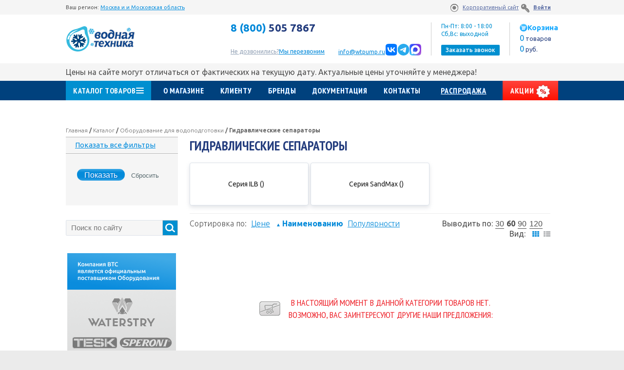

--- FILE ---
content_type: text/html; charset=UTF-8
request_url: https://wtpump.ru/catalog/vodopodgotovka/separators/
body_size: 69862
content:
<!DOCTYPE html>
<!--[if lt IE 7]>
<html class="no-js lt-ie9 lt-ie8 lt-ie7"> <![endif]-->
<!--[if IE 7]>
<html class="no-js lt-ie9 lt-ie8"> <![endif]-->
<!--[if IE 8]>
<html class="no-js lt-ie9"> <![endif]-->
<!--[if gt IE 8]><!-->
<html class="no-js"> <!--<![endif]-->
<head>
    
    <link rel="icon" type="image/png" href="/favicon-96x96.png" sizes="96x96" />
    <link rel="icon" type="image/svg+xml" href="/favicon.svg" />
    <link rel="shortcut icon" href="/favicon.ico" />
    <link rel="apple-touch-icon" sizes="180x180" href="/apple-touch-icon.png" />
    <link rel="manifest" href="/site.webmanifest" />

    <meta name="viewport" content="width=device-width, initial-scale=1">
    <meta name="SKYPE_TOOLBAR" content="SKYPE_TOOLBAR_PARSER_COMPATIBLE"/>
    <title>Гидравлические сепараторы купить в Москве, цены гидравлических сепараторов в интернет-магазине</title>
    <meta http-equiv="Content-Type" content="text/html; charset=UTF-8" />
<meta name="description" content="Каталог гидравлических сепараторов в интернет магазине ВТС, цена на гидравлические сепараторы в Москве." />
<link rel="canonical" href="https://wtpump.ru/catalog/vodopodgotovka/separators/" />
<link href="//st.iex.su/normalize.css" type="text/css"  rel="stylesheet" />
<link href="https://fonts.googleapis.com/css?family=PT+Sans+Narrow:400,700|Ubuntu:300,400,500,700&amp;subset=cyrillic" type="text/css"  rel="stylesheet" />
<link href="https://fonts.googleapis.com/css?family=Roboto:400,400i,500,700&display=swap&subset=cyrillic-ext" type="text/css"  rel="stylesheet" />
<link href="//st.iex.su/slick/slick.css" type="text/css"  rel="stylesheet" />
<link href="//st.iex.su/hs/highslide.css" type="text/css"  rel="stylesheet" />
<link href="//st.iex.su/jquery-ui/redmond/jquery-ui-1.9.0.custom.min.css" type="text/css"  rel="stylesheet" />
<link href="/bitrix/js/ui/design-tokens/dist/ui.design-tokens.min.css?175405076423463" type="text/css"  rel="stylesheet" />
<link href="/bitrix/js/ui/fonts/opensans/ui.font.opensans.min.css?16683644862320" type="text/css"  rel="stylesheet" />
<link href="/bitrix/js/main/popup/dist/main.popup.bundle.min.css?175405101628056" type="text/css"  rel="stylesheet" />
<link href="/bitrix/cache/css/s1/wt_catalog/page_15936c37d2aeff3df16f3911f89af11f/page_15936c37d2aeff3df16f3911f89af11f_v1.css?17690871624417" type="text/css"  rel="stylesheet" />
<link href="/bitrix/cache/css/s1/wt_catalog/template_d0bed909d6c59e2b62fc923aab4ee15a/template_d0bed909d6c59e2b62fc923aab4ee15a_v1.css?1769087162336894" type="text/css"  data-template-style="true" rel="stylesheet" />
<script>if(!window.BX)window.BX={};if(!window.BX.message)window.BX.message=function(mess){if(typeof mess==='object'){for(let i in mess) {BX.message[i]=mess[i];} return true;}};</script>
<script>(window.BX||top.BX).message({"pull_server_enabled":"N","pull_config_timestamp":0,"shared_worker_allowed":"Y","pull_guest_mode":"N","pull_guest_user_id":0,"pull_worker_mtime":1754050665});(window.BX||top.BX).message({"PULL_OLD_REVISION":"Для продолжения корректной работы с сайтом необходимо перезагрузить страницу."});</script>
<script>(window.BX||top.BX).message({"JS_CORE_LOADING":"Загрузка...","JS_CORE_NO_DATA":"- Нет данных -","JS_CORE_WINDOW_CLOSE":"Закрыть","JS_CORE_WINDOW_EXPAND":"Развернуть","JS_CORE_WINDOW_NARROW":"Свернуть в окно","JS_CORE_WINDOW_SAVE":"Сохранить","JS_CORE_WINDOW_CANCEL":"Отменить","JS_CORE_WINDOW_CONTINUE":"Продолжить","JS_CORE_H":"ч","JS_CORE_M":"м","JS_CORE_S":"с","JSADM_AI_HIDE_EXTRA":"Скрыть лишние","JSADM_AI_ALL_NOTIF":"Показать все","JSADM_AUTH_REQ":"Требуется авторизация!","JS_CORE_WINDOW_AUTH":"Войти","JS_CORE_IMAGE_FULL":"Полный размер"});</script>

<script src="/bitrix/js/main/core/core.min.js?1754051048230432"></script>

<script>BX.Runtime.registerExtension({"name":"main.core","namespace":"BX","loaded":true});</script>
<script>BX.setJSList(["\/bitrix\/js\/main\/core\/core_ajax.js","\/bitrix\/js\/main\/core\/core_promise.js","\/bitrix\/js\/main\/polyfill\/promise\/js\/promise.js","\/bitrix\/js\/main\/loadext\/loadext.js","\/bitrix\/js\/main\/loadext\/extension.js","\/bitrix\/js\/main\/polyfill\/promise\/js\/promise.js","\/bitrix\/js\/main\/polyfill\/find\/js\/find.js","\/bitrix\/js\/main\/polyfill\/includes\/js\/includes.js","\/bitrix\/js\/main\/polyfill\/matches\/js\/matches.js","\/bitrix\/js\/ui\/polyfill\/closest\/js\/closest.js","\/bitrix\/js\/main\/polyfill\/fill\/main.polyfill.fill.js","\/bitrix\/js\/main\/polyfill\/find\/js\/find.js","\/bitrix\/js\/main\/polyfill\/matches\/js\/matches.js","\/bitrix\/js\/main\/polyfill\/core\/dist\/polyfill.bundle.js","\/bitrix\/js\/main\/core\/core.js","\/bitrix\/js\/main\/polyfill\/intersectionobserver\/js\/intersectionobserver.js","\/bitrix\/js\/main\/lazyload\/dist\/lazyload.bundle.js","\/bitrix\/js\/main\/polyfill\/core\/dist\/polyfill.bundle.js","\/bitrix\/js\/main\/parambag\/dist\/parambag.bundle.js"]);
</script>
<script>BX.Runtime.registerExtension({"name":"ui.design-tokens","namespace":"window","loaded":true});</script>
<script>BX.Runtime.registerExtension({"name":"ui.fonts.opensans","namespace":"window","loaded":true});</script>
<script>BX.Runtime.registerExtension({"name":"main.popup","namespace":"BX.Main","loaded":true});</script>
<script>BX.Runtime.registerExtension({"name":"popup","namespace":"window","loaded":true});</script>
<script>(window.BX||top.BX).message({"LANGUAGE_ID":"ru","FORMAT_DATE":"DD.MM.YYYY","FORMAT_DATETIME":"DD.MM.YYYY HH:MI:SS","COOKIE_PREFIX":"WTPUMP","SERVER_TZ_OFFSET":"10800","UTF_MODE":"Y","SITE_ID":"s1","SITE_DIR":"\/","USER_ID":"","SERVER_TIME":1769266166,"USER_TZ_OFFSET":0,"USER_TZ_AUTO":"Y","bitrix_sessid":"3f332eadf37ba83abb89fa6bc374c682"});</script>


<script src="/bitrix/js/pull/protobuf/protobuf.min.js?166828300676433"></script>
<script src="/bitrix/js/pull/protobuf/model.min.js?166828300614190"></script>
<script src="/bitrix/js/main/core/core_promise.min.js?15819460622490"></script>
<script src="/bitrix/js/rest/client/rest.client.min.js?16683639569240"></script>
<script src="/bitrix/js/pull/client/pull.client.min.js?175405066649849"></script>
<script src="//st.iex.su/modernizr.js"></script>
<script src="//st.iex.su/underscore.js"></script>
<script src="//st.iex.su/highslide.js"></script>
<script src="//code.jquery.com/jquery-latest.min.js"></script>
<script src="https://api-maps.yandex.ru/2.1/?lang=ru_RU&amp;apikey=8926b303-f634-49b8-b914-4e7c4f52145c"></script>
<script src="//st.iex.su/jquery-ui/jquery-ui.autocomplete.min.js"></script>
<script src="//st.iex.su/slick/slick.fixed.js"></script>
<script src="/bitrix/js/main/popup/dist/main.popup.bundle.min.js?175405103766962"></script>
<script>BX.setJSList(["\/local\/templates\/.default\/components\/iex\/smart.filter.opensearch\/.default\/script.js","\/tools\/noui\/nouislider.min.js","\/tools\/js\/jquery.slimscroll.js","\/tools\/js\/jquery.menu-aim.js","\/tools\/tools.js","\/tools\/jquery.cookie.js","\/tools\/js\/lottie.min.js","\/tools\/iexVueSearch\/loader.js","\/tools\/iexVueSearch\/axios\/axios.min.js","\/tools\/iexVueSearch\/vuejs\/vue.global.prod.js","\/tools\/iexVueSearch\/vuejs\/vue3-sfc-loader.js","\/tools\/iexVueSearch\/vuejs\/vuex.global.prod.js","\/tools\/iexForm\/iexform.bundle.js","\/tools\/iexModal\/iexModal.bundle.js","\/tools\/js\/init.js"]);</script>
<script>BX.setCSSList(["\/tools\/noui\/nouislider.min.css","\/tools\/css\/all_style.css","\/tools\/css\/header.css","\/tools\/css\/m_style.css","\/tools\/style_ie.css","\/tools\/iexForm\/iexform.css","\/tools\/iexModal\/iexModal.css","\/tools\/css\/redisign.css","\/local\/templates\/.default\/components\/bitrix\/sale.basket.basket.small\/little_cart\/style.css"]);</script>
<script>
					(function () {
						"use strict";

						var counter = function ()
						{
							var cookie = (function (name) {
								var parts = ("; " + document.cookie).split("; " + name + "=");
								if (parts.length == 2) {
									try {return JSON.parse(decodeURIComponent(parts.pop().split(";").shift()));}
									catch (e) {}
								}
							})("BITRIX_CONVERSION_CONTEXT_s1");

							if (cookie && cookie.EXPIRE >= BX.message("SERVER_TIME"))
								return;

							var request = new XMLHttpRequest();
							request.open("POST", "/bitrix/tools/conversion/ajax_counter.php", true);
							request.setRequestHeader("Content-type", "application/x-www-form-urlencoded");
							request.send(
								"SITE_ID="+encodeURIComponent("s1")+
								"&sessid="+encodeURIComponent(BX.bitrix_sessid())+
								"&HTTP_REFERER="+encodeURIComponent(document.referrer)
							);
						};

						if (window.frameRequestStart === true)
							BX.addCustomEvent("onFrameDataReceived", counter);
						else
							BX.ready(counter);
					})();
				</script>



<script  src="/bitrix/cache/js/s1/wt_catalog/template_e5742f061bf1281d4878e8648ce0df48/template_e5742f061bf1281d4878e8648ce0df48_v1.js?17690871632313411"></script>
<script  src="/bitrix/cache/js/s1/wt_catalog/page_bd1b39e5d0d4d4f7eb4b860918652bbc/page_bd1b39e5d0d4d4f7eb4b860918652bbc_v1.js?176908716334859"></script>

            
    <!--[if IE 7]>
            <![endif]-->
        <script type="text/javascript">
        hs.graphicsDir = 'https://st.iex.su/hs/graphics/';
        hs.outlineType = 'rounded-white';
        hs.loadingText = 'Загрузка...';
        hs.loadingTitle = 'Щелкните чтобы отменить';
        hs.focusTitle = 'Щелкните для вынесения на передний план';
        hs.fullExpandTitle = 'Увеличить до оригинального размера';
        hs.creditsText = 'Компания ВТС';
        hs.creditsTitle = 'Перейти на главную страницу';
        hs.restoreTitle = 'Щелкните по картинке чтобы закрыть ее, перетащите для перемещения.';
        hs.creditsHref = '/';
    </script>
            <script src="//code.jivo.ru/widget/3s3OBAmfGb" async></script>
</head>

<body>

<div id="panel"></div>
<!--[if lt IE 9]>
<p class="b-chromeframe">Вы используете <strong>старую</strong> версию браузера. Пожалуйста, <a
        href="http://browsehappy.com/">обновите свой браузер</a> или <a
        href="http://www.google.com/chromeframe/?redirect=true">активируйте Google Chrome Frame</a>.</p>
<![endif]-->
<div class="m m-nav js-mobile-nav">    
    <ul class="m-nav-list">
        <li class="m-nav-list__item"><a href="/search/" class="m-nav-list__link b-nav-list__link_search"><i class="b-ico"></i>Поиск</a></li>
        <li class="m-nav-list__item"><a href="/catalog/" class="m-nav-list__link b-nav-list__link_cat"><i class="b-ico"></i>Каталог товаров</a>
            <ul class="m-subnav">
                <li class="m-subnav__item"><a href="/catalog/nasosy/" class="m-subnav__link m-subnav__link_nasos"><i class="b-ico"></i>Насосы</a></li>
                <li class="m-subnav__item"><a href="/catalog/baki_membrannie/" class="m-subnav__link m-subnav__link_bak"><i class="b-ico"></i>Баки мембранные</a>
                <li class="m-subnav__item"><a href="/catalog/truboprovodnaya_armatura/" class="m-subnav__link m-subnav__link_arm"><i class="b-ico"></i>Трубопроводная арматура</a></li>
                <li class="m-subnav__item"><a href="/catalog/automatics/" class="m-subnav__link m-subnav__link_avt"><i class="b-ico"></i>Автоматика</a>
                <li class="m-subnav__item"><a href="/catalog/vodopodgotovka/" class="m-subnav__link m-subnav__link_filtr"><i class="b-ico"></i>Оборудование для водоподготовки</a></li>
                <li class="m-subnav__item"><a href="/catalog/otoplenie/" class="m-subnav__link m-subnav__link_kotl"><i class="b-ico"></i>Отопление</a>
                <li class="m-subnav__item"><a href="/catalog/sredstva_izmereniya/" class="m-subnav__link m-subnav__link_izm"><i class="b-ico"></i>Средства измерения</a></li>
                <li class="m-subnav__item"><a href="/catalog/teploobmenniki_vodonagrevateli/" class="m-subnav__link m-subnav__link_teplo"><i class="b-ico"></i>Теплообменники и водонагреватели</a>
                <li class="m-subnav__item"><a href="/catalog/truby_fitingi/" class="m-subnav__link m-subnav__link_trub"><i class="b-ico"></i>Трубы, фитинги, шланги</a>
            </ul>
        </li>
        <li class="m-nav-list__item"><a href="/about/" class="m-nav-list__link b-nav-list__link_about"><i class="b-ico"></i>О магазине</a></li>
        <li class="m-nav-list__item"><a href="/services/" class="m-nav-list__link b-nav-list__link_garant"><i class="b-ico"></i>Гарантия и сервис</a></li>
        <li class="m-nav-list__item"><a href="/how-to/" class="m-nav-list__link b-nav-list__link_zakaz"><i class="b-ico"></i>Как сделать заказ</a></li>
        <li class="m-nav-list__item"><a href="/how-to/payment/" class="m-nav-list__link b-nav-list__link_payment"><i class="b-ico"></i>Оплата</a></li>
        <li class="m-nav-list__item"><a href="/delivery/" class="m-nav-list__link b-nav-list__link_delivery"><i class="b-ico"></i>Доставка</a></li>
        <li class="m-nav-list__item"><a href="/sale/" class="m-nav-list__link b-nav-list__link_action"><i class="b-ico"></i>Распродажа</a></li>
        <li class="m-nav-list__item"><a href="/brands/" class="m-nav-list__link b-nav-list__link_cat"><i class="b-ico"></i>Бренды</a></li>
        <li class="m-nav-list__item"><a href="/documentation/" class="m-nav-list__link b-nav-list__link_cat"><i class="b-ico"></i>Документация</a></li>
        <li class="m-nav-list__item"><a href="/discount-products/" class="m-nav-list__link b-nav-list__link_action"><i class="b-ico"></i>Акции</a></li>
        <li class="m-nav-list__item"><a href="/contacts/" class="m-nav-list__link b-nav-list__link_contacts"><i class="b-ico"></i>Контакты</a></li>
    </ul>           
</div><div class="b-body">
    <script type="text/javascript">
    window.dataLayer = window.dataLayer || [];
</script>
<script type="text/javascript">
    function ct(w,d,e,c){
        var a='all',b='tou',src=b+'c'+'h';src='m'+'o'+'d.c'+a+src;
        var jsHost="https://"+src,p=d.getElementsByTagName(e)[0];
        s1=d.createElement(e);s1.async=1;s1.src=jsHost+"."+"r"+"u/d_client.js?param;specific_id1;"+(c?"client_id"+c+";":"")+"ref"+escape(d.referrer)+";url"+escape(d.URL)+";cook"+escape(d.cookie)+";";
        s2=d.createElement(e);s2.async=1;s2.src=jsHost+"."+"r"+"u/d_client.js?param;specific_id2;"+(c?"client_id"+c+";":"")+"ref"+escape(d.referrer)+";url"+escape(d.URL)+";cook"+escape(d.cookie)+";";
        if(!w.jQuery){var jq=d.createElement(e);
            jq.src=jsHost+"."+"r"+'u/js/jquery-1.7.min.js';
            jq.onload=function(){
                p.parentNode.insertBefore(s1,p);
                p.parentNode.insertBefore(s2,p);};
            p.parentNode.insertBefore(jq,p);}else{
            p.parentNode.insertBefore(s1,p);
            p.parentNode.insertBefore(s2,p);}}
    if(!!window.GoogleAnalyticsObject){window[window.GoogleAnalyticsObject](function(tracker){
        if (!!window[window.GoogleAnalyticsObject].getAll()[0])
        {ct(window,document,'script', window[window.GoogleAnalyticsObject].getAll()[0].get('clientId'))}
        else{ct(window,document,'script', null);}});
    }else{ct(window,document,'script', null);}
</script>

<!-- Yandex.Metrika counter -->
<script type="text/javascript" >
    (function(m,e,t,r,i,k,a){m[i]=m[i]||function(){(m[i].a=m[i].a||[]).push(arguments)};
        m[i].l=1*new Date();
        for (var j = 0; j < document.scripts.length; j++) {if (document.scripts[j].src === r) { return; }}
        k=e.createElement(t),a=e.getElementsByTagName(t)[0],k.async=1,k.src=r,a.parentNode.insertBefore(k,a)})
    (window, document, "script", "https://mc.yandex.ru/metrika/tag.js", "ym");

    ym(23947363, "init", {
                    clickmap:true,
                    trackLinks:true,
                    accurateTrackBounce:true,
                    webvisor:true,
                    ecommerce:"dataLayer"
                });
</script>
<noscript><div><img src="https://mc.yandex.ru/watch/23947363" style="position:absolute; left:-9999px;" alt="" /></div></noscript>
<!-- /Yandex.Metrika counter -->
<script>
    $(document).ready(function () {
        var search_element = $('.search-suggest');
        search_element.each(function (index, element) {
            element = $(element);

            element.autocomplete({
                source: '/search_suggest.php',
                select: function (event, ui) {
                    if (ui.item.label === 'COUNT') {
                        document.location = '/art-search/?q=' + element.val() + '&s=Найти';
                    } else {
                        document.location = '/catalog/detail/' + ui.item.value + '/';
                    }
                },
                appendTo: element.nextAll('.js-search-container')
            });

            element.autocomplete("instance")._renderItem = function (ul, item) {
                if (item.label === 'COUNT') {
                    if (item.value == '0') {
                        return $('<li><p class="b-searchdrop__num">Найдено совпадений - ' + item.value + '.</p></li>').appendTo(ul);
                    } else {
                        return $('<li><p class="b-searchdrop__num"><a href="#">Найдено совпадений - ' + item.value + '. Показать все >></a></p></li>').appendTo(ul);
                    }
                } else {
                    var params = item.label.split('|');

                    if (params[2] > 0) {
                        if (params[4] > 0) {
                            return $('<li class="b-searchlist__item"><table><td class="b-searchlist__pic"><img src="' + params[3] + '" alt=""/><div class="list-mark-search">-' + parseInt(100 - (params[4] * 100)) + '%</div></td><td class="b-searchlist__desc">' + params[0] + '<br />Арт. ' + params[1] + '<br /><strong class="b-text_blue b-text_15">' + params[2] + ' руб.</strong></td></table></li>').appendTo(ul);
                        } else {
                            return $('<li class="b-searchlist__item"><table><td class="b-searchlist__pic"><img src="' + params[3] + '" alt=""/></td><td class="b-searchlist__desc">' + params[0] + '<br />Арт. ' + params[1] + '<br /><strong class="b-text_blue b-text_15">' + params[2] + ' руб.</strong></td></table></li>').appendTo(ul);

                        }
                    } else {
                        if (params[4] > 0) {
                            return $('<li class="b-searchlist__item"><table><td class="b-searchlist__pic"><img src="' + params[3] + '" alt=""/><div class="list-mark-search">-' + parseInt(100 - (params[4] * 100)) + '%</div></td><td class="b-searchlist__desc">' + params[0] + '<br />Арт. ' + params[1] + '<br /><span class="b-price__request">Цена по запросу</span></td></table></li>').appendTo(ul);
                        } else {
                            return $('<li class="b-searchlist__item"><table><td class="b-searchlist__pic"><img src="' + params[3] + '" alt=""/></td><td class="b-searchlist__desc">' + params[0] + '<br />Арт. ' + params[1] + '<br /><span class="b-price__request">Цена по запросу</span></td></table></li>').appendTo(ul);

                        }
                    }

                }

            };

            element.autocomplete("instance")._renderMenu = function (ul, items) {
                var that = this;
                var ul_element = $(ul);
                ul_element.addClass('b-searchlist').addClass('b-searchdrop');

                ul_element.append('<li><a href="#" class="b-searchdrop__close"><i class="b-ico b-ico_close"></i></a></li>');
                $.each(items, function (index, item) {
                    that._renderItemData(ul, item);
                });
            };
        });

        var sale_search_element = $('.js-sale-search');
        sale_search_element.each(function (index, element) {
            element = $(element);

            element.autocomplete({
                source: '/sale_search_suggest.php',
                select: function (event, ui) {
                    if (ui.item.label === 'COUNT') {
                        document.location = '/ss/?q=' + element.val() + '&s=Найти';
                    } else {
                        document.location = '/catalog/detail/' + ui.item.value + '/';
                    }
                },
                appendTo: element.nextAll('.js-search-container')
            });

            element.autocomplete("instance")._renderItem = function (ul, item) {
                if (item.label === 'COUNT') {
                    if (item.value == '0') {
                        return $('<li><p class="b-searchdrop__num">Найдено совпадений - ' + item.value + '.</p></li>').appendTo(ul);
                    } else {
                        return $('<li><p class="b-searchdrop__num"><a href="#">Найдено совпадений - ' + item.value + '. Показать все >></a></p></li>').appendTo(ul);
                    }
                } else {
                    var params = item.label.split('|');

                    if (params[2] > 0) {
                        if (params[4] > 0) {
                            return $('<li class="b-searchlist__item"><table><td class="b-searchlist__pic"><img src="' + params[3] + '" alt=""/><div class="list-mark-search">-' + parseInt(100 - (params[4] * 100)) + '%</div></td><td class="b-searchlist__desc">' + params[0] + '<br />Арт. ' + params[1] + '<br /><strong class="b-text_blue b-text_15">' + params[2] + ' руб.</strong></td></table></li>').appendTo(ul);
                        } else {
                            return $('<li class="b-searchlist__item"><table><td class="b-searchlist__pic"><img src="' + params[3] + '" alt=""/></td><td class="b-searchlist__desc">' + params[0] + '<br />Арт. ' + params[1] + '<br /><strong class="b-text_blue b-text_15">' + params[2] + ' руб.</strong></td></table></li>').appendTo(ul);

                        }
                    } else {
                        if (params[4] > 0) {
                            return $('<li class="b-searchlist__item"><table><td class="b-searchlist__pic"><img src="' + params[3] + '" alt=""/><div class="list-mark-search">-' + parseInt(100 - (params[4] * 100)) + '%</div></td><td class="b-searchlist__desc">' + params[0] + '<br />Арт. ' + params[1] + '<br /><span class="b-price__request">Цена по запросу</span></td></table></li>').appendTo(ul);
                        } else {
                            return $('<li class="b-searchlist__item"><table><td class="b-searchlist__pic"><img src="' + params[3] + '" alt=""/></td><td class="b-searchlist__desc">' + params[0] + '<br />Арт. ' + params[1] + '<br /><span class="b-price__request">Цена по запросу</span></td></table></li>').appendTo(ul);

                        }
                    }

                }

            };

            element.autocomplete("instance")._renderMenu = function (ul, items) {
                var that = this;
                var ul_element = $(ul);
                ul_element.addClass('b-searchlist').addClass('b-searchdrop');

                ul_element.append('<li><a href="#" class="b-searchdrop__close"><i class="b-ico b-ico_close"></i></a></li>');
                $.each(items, function (index, item) {
                    that._renderItemData(ul, item);
                });
            };
        });

        /*$('.js-make-search').click(function () {
         search_element.autocomplete('search');
         return false;
         });*/


        $('.js-search-container').on('click', '.b-searchdrop__close', function () {
            search_element.autocomplete("close");
            return false;
        });
    });
</script>
<!-- HEADER -->
    <div class="b-slidebox js-slidebox" style="display: none;">
    <div class="b-wrapper">
        <div class="b-slidebox-header b-top-header">
            <div class="b-right">
                                    <a class="b-slidebox__phone" href="tel:+78005057867">
                        <i class="b-ico b-ico_slidebox"></i>
                        <span class="iex-header-phone">8 (800) 505 7867</span>
                    </a>
                                <span class="js-topcompare">
                    <!--'start_frame_cache_9J9wbd'-->        <a href="#" class="b-slidebox__compare">
        Сравнение<span class="b-slidebox__num">0</span>
    </a>
<!--'end_frame_cache_9J9wbd'-->                </span>
                <a href="/cart/" class="b-slidebox__cart">
                    <!--'start_frame_cache_oLJPsr'-->        Корзина<span class="b-slidebox__num b-slidebox__num_yes">0</span><span class="b-text_strong">0 руб.</span>
<!--'end_frame_cache_oLJPsr'-->
                </a>
                <a href="/cart/" class="b-button b-button_slidebox">Оформить заказ</a>
            </div>
            <div class="b-region b-region_slidebox b-ib">
    Ваш регион:
    <form action="/catalog/vodopodgotovka/separators/" class="b-ib b-region__form" method="post" id="geoip_city_form">
        <input type="hidden" name="geoip_city_name" class="geoip_city_name"/>
        <a href="/contacts/" class="b-current__city b-header-links__item b-header-links__item_mo">
            Москва и и Московская область        </a>
        <div class="b-dropdown b-city__dropdown " style="display: none;">
            <i class="b-ico b-ico_dropdown"></i>
            <div class="b-dropdown__inner">
                <span class="b-text_strong">Выберите ваш регион:</span>
                <ul class="b-dropdown-list b-clearfix">
                    <li class="b-dropdown-list__item">&mdash; <a data-city="moscow" href="#">Москва и Московская область</a></li>
                    <li class="b-dropdown-list__item">&mdash; <a data-city="spb" href="#">Санкт-Петербург и Ленинградская область</a></li>
                    <li class="b-dropdown-list__item">&mdash; <a data-city="chelyabinsk" href="#">Челябинск и область</a></li>
                    <li class="b-dropdown-list__item">&mdash; <a data-city="ekb" href="#">Екатеринбург и Свердловская область</a></li>
                    <li class="b-dropdown-list__item">&mdash; <a data-city="rnd" href="#">Ростов-на-Дону и область</a></li>

                </ul>
            </div>
        </div>
    </form>
</div>        </div>
            </div>
</div>



<div class="b-top-header" id="top">
    <div class="b-wrapper">
        <div class="__grid">
            <!-- mobile phone -->
            <div class="b-region b-ib">
    <span class="b-region__title">Ваш регион:</span>
    <form action="/catalog/vodopodgotovka/separators/" class="b-ib b-region__form" method="post" id="geoip_city_form">
        <input type="hidden" name="geoip_city_name" class="geoip_city_name"/>
        <a href="/contacts/" class="b-current__city b-header-links__item b-header-links__item_mo">
            <span class="b-nomobile">Москва и и Московская область</span>
            <i class="m m-ico_region"></i>
        </a>
        <div class="b-dropdown b-city__dropdown " style="display: none;">
            <i class="b-ico b-ico_dropdown"></i>
            <div class="b-dropdown__inner">
                <span class="b-text_strong">Выберите ваш регион:</span>
                <ul class="b-dropdown-list b-clearfix">
                    <li class="b-dropdown-list__item">&mdash; <a data-city="moscow" href="#">Москва и Московская область</a></li>
                    <li class="b-dropdown-list__item">&mdash; <a data-city="spb" href="#">Санкт-Петербург и Ленинградская область</a></li>
                    <li class="b-dropdown-list__item">&mdash; <a data-city="chelyabinsk" href="#">Челябинск и область</a></li>
                    <li class="b-dropdown-list__item">&mdash; <a data-city="ekb" href="#">Екатеринбург и Свердловская область</a></li>
                    <li class="b-dropdown-list__item">&mdash; <a data-city="rnd" href="#">Ростов-на-Дону и область</a></li>
                </ul>
            </div>
        </div>
    </form>
</div>            <!-- mobile phone end -->
            <ul class="b-top-header-list b-nomobile">
                <li class="b-top-header-list__item">
                    <!--noindex--> <a rel="nofollow" href="https://companywts.ru/"><i
                                class="b-ico b-ico_wt"></i>Корпоративный сайт</a><!--/noindex-->
                </li>
                <li class="b-top-header-list__item">
                                            <a href="/user/" class="b-top-header-list__lk b-popup__open_login --fw-600"><i
                                    class="b-ico b-ico_key"></i>Войти</a>
                    
                    <div class="b-popup__overlay b-popup__overlay_login">
                        <div class="b-popup">
                            <!--'start_frame_cache_iIjGFB'--><div class="b-popup">
    <div class="b-popup__title b-bg_grey">
        <div class="b-pattern">
            <a class="b-popup__close b-popup__close_login" href="javascript:void(0)"><i class="b-ico b-ico_close"></i></a>
            Авторизация        </div>
    </div>
    <div>
                <form action="/user/">
            <input type="hidden" name="AUTH_FORM" value="Y" />
            <input type="hidden" name="TYPE" value="AUTH" />
            <input type="hidden" name="backurl" value="/catalog/vodopodgotovka/separators/" />

            <div class="b-popup__wrapper">
                <div class="b-iexform__field b-iexform__required">
                    <label for="form-email" class="b-iexform__label">Эл. почта</label>
                    <div class="b-iexform__fborder">
                        <input type="text" value="" maxlength="50" name="USER_LOGIN" id="form-email" class="b-iexform__value"/>
                        <div class="b-iexform__errmsg"></div>
                    </div>
                </div>
                <div class="b-iexform__field b-iexform__required">
                    <a href="/user/?forgot_password=yes&amp;backurl=%2Fcatalog%2Fvodopodgotovka%2Fseparators%2F" rel="nofollow" class="b-text_11 b-right">Напомнить пароль</a>
                    <label for="form-password" class="b-iexform__label">Пароль</label>
                    <div class="b-iexform__fborder">
                        <input type="password" value="" maxlength="50" name="USER_PASSWORD" id="form-password" class="b-iexform__value"/>
                        <div class="b-iexform__errmsg"></div>
                    </div>
                </div>
                <div class="b-iexform__field">
                    <input type="submit" name="Login" value="Войти" class="b-right b-iexform__submit b-button b-button_grey" />
                    <span class="b-form__radio">
                        <input type="checkbox" id="USER_REMEMBER_frm" class="b-form__radio-input" name="USER_REMEMBER" value="Y" />
                        <label for="USER_REMEMBER_frm" class="b-form__radio-label b-ib"><i></i>Запомнить меня</label>
                    </span>
                </div>
                <div class="b-simpleline"></div>
                <p class="b-text_11">Если вы впервые на сайте, заполните, пожалуйста, регистрационную форму.</p>
                <a href="/user/register/?register=yes&amp;backurl=%2Fcatalog%2Fvodopodgotovka%2Fseparators%2F" class="b-text_18 b-text_orange b-link">Регистрация</a>
            </div>
            <input type="hidden" value="iexform" name="iexform">
            <div class="b-iexform__message"></div>
        </form>
    </div>
</div>
<!--'end_frame_cache_iIjGFB'-->                        </div>
                    </div>
                </li>
            </ul>
        </div>
    </div>
</div>


<div class="b-head">
    <div class="b-wrapper">
        <div class="b-head-row">
            <div class="__left">
                <div class="__logo">
                    <a href="/">
                        <img src="/images/logo-ng.png" alt="">
                    </a>
                </div>
            </div>
            <div class="__right">

                <div class="__info d-m-none">

                    <div class="__phone ">
                       <a href="tel:88005057867"><span>8 (800)</span> 505 7867</a>
                   
                    </div><div></div>
                    <div class="b-callback">

                        <a href="#" class="b-popup__open auto-call js-pform-show"
                           data-pform-id="popup-callback" data-pform-position="Заказ обратного звонка"> <span
                                    class="__title">Не дозвонились? </span><span>Мы перезвоним</span></a>
                    </div>
                    <div class="__soc">
                        <a class="b-header-email"
                           href="mailto:info@wtpump.ru">info@wtpump.ru</a>
                        <a href="https://vk.com/public211628699" target="_blank">
                            <img src="/images/newsoc/vk.svg" alt="">
                        </a>
                        <a href="https://t.me/wtpump" target="_blank">
                            <img src="/images/newsoc/tg.svg" alt="">
                        </a>
                        <a href="https://max.ru/u/f9LHodD0cOKPWe3aMvd01CLCsU-zUbP1l5Y_lTilNo3Iywemh7R0hnQQbU0" target="_blank">
                            <img src="/images/newsoc/max.png" alt="">
                        </a>

                    </div>
                </div>
                <div class="__line"></div>

                <div class="__time d-m-none">
                    <div class="__txt">
                        Пн-Пт: 8:00 - 18:00<br>
                        Сб,Вс: выходной
                    </div>

                    <a href="#" class="b-bttn --22 js-pform-show" data-pform-id="popup-callback"
                       data-pform-position="Заказ обратного звонка">Заказать звонок</a>

                </div>
                <div class="__line"></div>

                <div class="__cart">
                    <div class="js-smallbasket-inline">
                        




<a href="/cart/" class="b-scart js-goto-cart">
		<i class="b-ico b-ico_scart"></i>
		<span class="b-scart__title"><img src="/images/cart.png" alt=""> Корзина</span>

	
		<i class="b-scart__quant">0</i><span class="b-nomobile"> товаров<br />
		<i>0</i> руб.</span>
	</a>

                    </div>
                </div>

                
                <div class="__burger d-lg-none">
                    <a href="#" class="js-mobile-nav-button">
                        <img src="/images/wtpump/header/burger.svg">
                    </a>
                </div>
            </div>

        </div>
    </div>

    </div>
<div class="b-alert-n">
    <div class="b-wrapper">
        Цены на сайте могут отличаться от фактических на текущую дату. Актуальные цены уточняйте у менеджера!
    </div>
</div>


<div class="b-nav b-nomobile">
    <div class="b-wrapper">
        <ul class="b-nav-list">
            <li class="b-nav-list__item">
                <div class="">
                    <a href="#" class="b-megamenu__mainbtn js-cat-btn">Каталог товаров <img src="/images/brgr.svg"
                                                                                                  alt=""></a>
                </div>
            </li>
                        <li class="b-nav-list__item"><a href="/about/" class="b-nav-list__link">О магазине</a></li>
            <li class="b-nav-list__item">
                <a href="/how-to/" class="b-nav-list__link">Клиенту</a>
                <div class="__sub-nav-list">
                    <ul>
                        <li ><a href="/services/"></i>Гарантия</a></li>
                        <li><a href="/how-to/payment/">Оплата заказа</a></li>
                        <li><a href="/delivery/">Доставка заказа</a></li>
                                                <li><a href="/about/selection-installation/">Подбор оборудования</a></li>

                        <li><a href="/about/naladka/">Монтаж</a></li>
                                            </ul>
                </div>
            </li>
            <li class="b-nav-list__item"><a href="/brands/" class="b-nav-list__link">Бренды</a></li>
            <li class="b-nav-list__item"><a href="/documentation/" class="b-nav-list__link">Документация</a></li>
            <li class="b-nav-list__item"><a href="/contacts/" class="b-nav-list__link">Контакты</a></li>
            <li class="b-nav-list__item b-nav-list__item_under"><a href="/sale/" class="b-nav-list__link">Распродажа</a></li>
            <li class="b-nav-list__item b-nav-list__item_red"><a href="/discount-products/" class="b-nav-list__link">Акции <img src="/images/icons/action.svg" alt=""/></a></li>
        </ul>
            <div class="b-sub-menu js-menu-wrap">

        <div class="__close js-cat-btn">
            <svg xmlns="http://www.w3.org/2000/svg" width="16" height="16" viewBox="0 0 16 16" fill="none">
                <path fill-rule="evenodd" clip-rule="evenodd" d="M4.00003 2.58578L4.70714 3.29289L8.00003 6.58578L11.2929 3.29289L12 2.58578L13.4142 4L12.7071 4.70711L9.41424 8L12.7071 11.2929L13.4142 12L12 13.4142L11.2929 12.7071L8.00003 9.41421L4.70714 12.7071L4.00003 13.4142L2.58582 12L3.29292 11.2929L6.58582 8L3.29292 4.70711L2.58582 4L4.00003 2.58578Z" fill="#94A3B7"/>
            </svg>
        </div>

        <ul class="__lvl1 js-menu">
                            

                <li>
                    <a href="/catalog//automatics/"> <svg xmlns="http://www.w3.org/2000/svg" width="32" height="32" viewBox="0 0 32 32" fill="none"> <path fill-rule="evenodd" clip-rule="evenodd" d="M28 10C28 8.89543 27.1046 8 26 8H6C4.89543 8 4 8.89543 4 10V22C4 23.1046 4.89543 24 6 24L26 24C27.1046 24 28 23.1046 28 22V10ZM22 13V19H16V13L22 13ZM22 12C22.5523 12 23 12.4477 23 13V19C23 19.5523 22.5523 20 22 20H16C15.4477 20 15 19.5523 15 19V13C15 12.4477 15.4477 12 16 12L22 12ZM6.5 21C6.77614 21 7 21.2239 7 21.5C7 21.7761 6.77614 22 6.5 22C6.22386 22 6 21.7761 6 21.5C6 21.2239 6.22386 21 6.5 21ZM26 21.5C26 21.2239 25.7761 21 25.5 21C25.2239 21 25 21.2239 25 21.5C25 21.7761 25.2239 22 25.5 22C25.7761 22 26 21.7761 26 21.5ZM6.5 10C6.77614 10 7 10.2239 7 10.5C7 10.7761 6.77614 11 6.5 11C6.22386 11 6 10.7761 6 10.5C6 10.2239 6.22386 10 6.5 10ZM26 10.5C26 10.2239 25.7761 10 25.5 10C25.2239 10 25 10.2239 25 10.5C25 10.7761 25.2239 11 25.5 11C25.7761 11 26 10.7761 26 10.5Z" fill="#00417D"/> </svg>Автоматика, средства  управления электронные</a>

                    
                        <div class="__lvl2 js-menu-sub" style="display: none">
                            <div class="">

                                <div class="__title">
                                    Автоматика, средства  управления электронные                                </div>
                                <div class="__grid">

                                    
                                        <ul>
                                                                                            
                                                
                                                                                                    <li class="__has-sub">

                                                        <div class="__link">
                                                            <div class="__ico js-open-item" data-id="3638">
                                                            </div>

                                                            <a href="/catalog/automatics/float_switch/">Датчики уровня и поплавковые переключатели (выключатели)                                                                <span>(198)</span></a>
                                                        </div>



                                                        <ul class="__sub js-open-content" data-id="3638" style="display: none">
                                                                                                                                                                                                                                                            <li>
                                                                    <a href="/catalog/automatics/float_switch/datchiki_protoka/">Датчики протока                                                                        <span>(20)</span></a>
                                                                </li>

                                                                                                                                                                                                                                                            <li>
                                                                    <a href="/catalog/automatics/float_switch/datchiki_urovnya_vody/">Датчики уровня воды                                                                        <span>(35)</span></a>
                                                                </li>

                                                                                                                                                                                                                                                            <li>
                                                                    <a href="/catalog/automatics/float_switch/poplavkovye_vyklyuchateli/">Поплавковые выключатели                                                                        <span>(83)</span></a>
                                                                </li>

                                                                                                                                                                                                                                                            <li>
                                                                    <a href="/catalog/automatics/float_switch/poplavkovye_datchiki/">Поплавковые датчики                                                                        <span>(80)</span></a>
                                                                </li>

                                                                                                                                                                                                                                                            <li>
                                                                    <a href="/catalog/automatics/float_switch/poplavkovye_urovni/">Поплавковые уровни                                                                        <span>(136)</span></a>
                                                                </li>

                                                                                                                    </ul>
                                                    </li>
                                                
                                                                                            
                                                
                                                                                                    <li>
                                                        <a href="/catalog/automatics/press_control/">Устройство &quot;ПРЕСС КОНТРОЛЬ&quot;                                                            <span>(24)</span></a>
                                                    </li>
                                                
                                                                                            
                                                
                                                                                                    <li>
                                                        <a href="/catalog/automatics/accessories/">Принадлежности для средств автоматики                                                            <span>(70)</span></a>
                                                    </li>
                                                
                                                                                            
                                                
                                                                                                    <li>
                                                        <a href="/catalog/automatics/launch_device/">Пускозащитные устройства                                                            <span>(10)</span></a>
                                                    </li>
                                                
                                                                                            
                                                
                                                                                                    <li>
                                                        <a href="/catalog/automatics/volt_regulator/">Регуляторы напряжения                                                            <span>(1)</span></a>
                                                    </li>
                                                
                                                                                            
                                                
                                                                                                    <li class="__has-sub">

                                                        <div class="__link">
                                                            <div class="__ico js-open-item" data-id="3643">
                                                            </div>

                                                            <a href="/catalog/automatics/press_regulator/">Регуляторы перепада давления                                                                <span>(49)</span></a>
                                                        </div>



                                                        <ul class="__sub js-open-content" data-id="3643" style="display: none">
                                                                                                                                                                                                                                                            <li>
                                                                    <a href="/catalog/automatics/press_regulator/regulator/">Регуляторы перепада давления автоматические                                                                        <span>(28)</span></a>
                                                                </li>

                                                                                                                                                                                                                                                                                                                                                                                                                                                                                                                            <li>
                                                                    <a href="/catalog/automatics/press_regulator/regulyator_davleniya_vody_1_1_4_dyuyma/">Регулятор давления воды 1 1/4&quot; дюйма                                                                        <span>(3)</span></a>
                                                                </li>

                                                                                                                                                                                                                                                            <li>
                                                                    <a href="/catalog/automatics/press_regulator/regulyator_davleniya_vody_1_dyuym/">Регулятор давления воды 1&quot; дюйм                                                                        <span>(2)</span></a>
                                                                </li>

                                                                                                                                                                                                                                                            <li>
                                                                    <a href="/catalog/automatics/press_regulator/regulyator_davleniya_vody_1_2_dyuyma/">Регулятор давления воды 1/2&quot; дюйма                                                                        <span>(8)</span></a>
                                                                </li>

                                                                                                                                                                                                                                                                                                                                                                                            <li>
                                                                    <a href="/catalog/automatics/press_regulator/regulyator_davleniya_vody_2_dyuyma/">Регулятор давления воды 2&quot; дюйма                                                                        <span>(2)</span></a>
                                                                </li>

                                                                                                                                                                                                                                                                                                                                                                                            <li>
                                                                    <a href="/catalog/automatics/press_regulator/regulyator_davleniya_vody_3_4_dyuyma/">Регулятор давления воды 3/4&quot; дюйма                                                                        <span>(7)</span></a>
                                                                </li>

                                                                                                                                                                                                                                                            <li>
                                                                    <a href="/catalog/automatics/press_regulator/regulyator_davleniya_vody_v_kvartire/">Регулятор давления воды в квартире                                                                        <span>(17)</span></a>
                                                                </li>

                                                                                                                    </ul>
                                                    </li>
                                                
                                                                                            
                                                
                                                                                                    <li class="__has-sub">

                                                        <div class="__link">
                                                            <div class="__ico js-open-item" data-id="3646">
                                                            </div>

                                                            <a href="/catalog/automatics/press_rele/">Реле давления                                                                <span>(54)</span></a>
                                                        </div>



                                                        <ul class="__sub js-open-content" data-id="3646" style="display: none">
                                                                                                                                                                                                                                                            <li>
                                                                    <a href="/catalog/automatics/press_rele/rele_davleniya_dlya_gidroakkumulyatora/">Реле давления для гидроаккумулятора                                                                        <span>(43)</span></a>
                                                                </li>

                                                                                                                    </ul>
                                                    </li>
                                                
                                                                                            
                                                
                                                                                                    <li>
                                                        <a href="/catalog/automatics/dry_run_protection/">Реле защиты от сухого хода                                                            <span>(41)</span></a>
                                                    </li>
                                                
                                                                                            
                                                
                                                                                                    <li>
                                                        <a href="/catalog/automatics/protok_rele/">Реле протока                                                            <span>(32)</span></a>
                                                    </li>
                                                
                                                                                            
                                                
                                                                                                    <li class="__has-sub">

                                                        <div class="__link">
                                                            <div class="__ico js-open-item" data-id="3653">
                                                            </div>

                                                            <a href="/catalog/automatics/funds/">Средства автоматизации                                                                <span>(57)</span></a>
                                                        </div>



                                                        <ul class="__sub js-open-content" data-id="3653" style="display: none">
                                                                                                                                                                                                                                                            <li>
                                                                    <a href="/catalog/automatics/funds/valve/">Поворотные регулирующие клапаны с электроприводом                                                                        <span>(3)</span></a>
                                                                </li>

                                                                                                                                                                                                                                                                                                                                                                                            <li>
                                                                    <a href="/catalog/automatics/funds/regulators/">Электронные регуляторы температуры                                                                        <span>(44)</span></a>
                                                                </li>

                                                                                                                                                                                                                                                    </ul>
                                                    </li>
                                                
                                                                                            
                                                
                                                                                                    <li class="__has-sub">

                                                        <div class="__link">
                                                            <div class="__ico js-open-item" data-id="3657">
                                                            </div>

                                                            <a href="/catalog/automatics/converter/">Частотные преобразователи                                                                <span>(188)</span></a>
                                                        </div>



                                                        <ul class="__sub js-open-content" data-id="3657" style="display: none">
                                                                                                                                                                                                                                                            <li>
                                                                    <a href="/catalog/automatics/converter/optsii_i_prinadlezhnosti/">Опции и принадлежности                                                                        <span>(15)</span></a>
                                                                </li>

                                                                                                                                                                                                                                                            <li>
                                                                    <a href="/catalog/automatics/converter/filtry_dlya_preobrazovateley_chastoty/">Фильтры для преобразователей частоты                                                                        <span>(19)</span></a>
                                                                </li>

                                                                                                                                                                                                                                                            <li>
                                                                    <a href="/catalog/automatics/converter/chastotnye_preobrazovateli_220_v_vykhod_3_fazy/">Частотные преобразователи 220 В выход 3 фазы                                                                        <span>(19)</span></a>
                                                                </li>

                                                                                                                                                                                                                                                            <li>
                                                                    <a href="/catalog/automatics/converter/chastotnye_preobrazovateli_3_fazy/">Частотные преобразователи 3 фазы                                                                        <span>(117)</span></a>
                                                                </li>

                                                                                                                                                                                                                                                            <li>
                                                                    <a href="/catalog/automatics/converter/chastotnyy_preobrazovateli_vykhod_220_v/">Частотный преобразователи выход 220 В                                                                        <span>(13)</span></a>
                                                                </li>

                                                                                                                                                                                                                                                            <li>
                                                                    <a href="/catalog/automatics/converter/chastotnye_preobrazovateli_0_5_kvt/">Частотные преобразователи 0,5 кВт                                                                        <span>(4)</span></a>
                                                                </li>

                                                                                                                                                                                                                                                            <li>
                                                                    <a href="/catalog/automatics/converter/chastotnye_preobrazovateli_0_75_kvt/">Частотные преобразователи 0,75 кВт                                                                        <span>(6)</span></a>
                                                                </li>

                                                                                                                                                                                                                                                            <li>
                                                                    <a href="/catalog/automatics/converter/chastotnye_preobrazovateli_1_1_kvt/">Частотные преобразователи 1,1 кВт                                                                        <span>(5)</span></a>
                                                                </li>

                                                                                                                                                                                                                                                            <li>
                                                                    <a href="/catalog/automatics/converter/chastotnye_preobrazovateli_1_5_kvt/">Частотные преобразователи 1,5 кВт                                                                        <span>(15)</span></a>
                                                                </li>

                                                                                                                                                                                                                                                            <li>
                                                                    <a href="/catalog/automatics/converter/chastotnye_preobrazovateli_11_kvt/">Частотные преобразователи 11 кВт                                                                        <span>(8)</span></a>
                                                                </li>

                                                                                                                                                                                                                                                            <li>
                                                                    <a href="/catalog/automatics/converter/chastotnye_preobrazovateli_110_kvt/">Частотные преобразователи 110 кВт                                                                        <span>(3)</span></a>
                                                                </li>

                                                                                                                                                                                                                                                            <li>
                                                                    <a href="/catalog/automatics/converter/chastotnye_preobrazovateli_15_kvt/">Частотные преобразователи 15 кВт                                                                        <span>(5)</span></a>
                                                                </li>

                                                                                                                                                                                                                                                            <li>
                                                                    <a href="/catalog/automatics/converter/chastotnye_preobrazovateli_18_5_kvt/">Частотные преобразователи 18,5 кВт                                                                        <span>(6)</span></a>
                                                                </li>

                                                                                                                                                                                                                                                            <li>
                                                                    <a href="/catalog/automatics/converter/chastotnye_preobrazovateli_2_2_kvt/">Частотные преобразователи 2,2 кВт                                                                        <span>(11)</span></a>
                                                                </li>

                                                                                                                                                                                                                                                            <li>
                                                                    <a href="/catalog/automatics/converter/chastotnye_preobrazovateli_22_kvt/">Частотные преобразователи 22 кВт                                                                        <span>(8)</span></a>
                                                                </li>

                                                                                                                                                                                                                                                            <li>
                                                                    <a href="/catalog/automatics/converter/chastotnye_preobrazovateli_3_kvt/">Частотные преобразователи 3 кВт                                                                        <span>(6)</span></a>
                                                                </li>

                                                                                                                                                                                                                                                            <li>
                                                                    <a href="/catalog/automatics/converter/chastotnye_preobrazovateli_30_kvt/">Частотные преобразователи 30 кВт                                                                        <span>(11)</span></a>
                                                                </li>

                                                                                                                                                                                                                                                            <li>
                                                                    <a href="/catalog/automatics/converter/chastotnye_preobrazovateli_37_kvt/">Частотные преобразователи 37 кВт                                                                        <span>(7)</span></a>
                                                                </li>

                                                                                                                                                                                                                                                            <li>
                                                                    <a href="/catalog/automatics/converter/chastotnye_preobrazovateli_4_kvt/">Частотные преобразователи 4 кВт                                                                        <span>(8)</span></a>
                                                                </li>

                                                                                                                                                                                                                                                            <li>
                                                                    <a href="/catalog/automatics/converter/chastotnye_preobrazovateli_45_kvt/">Частотные преобразователи 45 кВт                                                                        <span>(5)</span></a>
                                                                </li>

                                                                                                                                                                                                                                                            <li>
                                                                    <a href="/catalog/automatics/converter/chastotnye_preobrazovateli_5_5_kvt/">Частотные преобразователи 5,5 кВт                                                                        <span>(7)</span></a>
                                                                </li>

                                                                                                                                                                                                                                                            <li>
                                                                    <a href="/catalog/automatics/converter/chastotnye_preobrazovateli_55_kvt/">Частотные преобразователи 55 кВт                                                                        <span>(4)</span></a>
                                                                </li>

                                                                                                                                                                                                                                                            <li>
                                                                    <a href="/catalog/automatics/converter/chastotnye_preobrazovateli_7_5_kvt/">Частотные преобразователи 7,5 кВт                                                                        <span>(9)</span></a>
                                                                </li>

                                                                                                                                                                                                                                                            <li>
                                                                    <a href="/catalog/automatics/converter/chastotnye_preobrazovateli_75_kvt/">Частотные преобразователи 75 кВт                                                                        <span>(3)</span></a>
                                                                </li>

                                                                                                                                                                                                                                                            <li>
                                                                    <a href="/catalog/automatics/converter/chastotnye_preobrazovateli_90_kvt/">Частотные преобразователи 90 кВт                                                                        <span>(3)</span></a>
                                                                </li>

                                                                                                                                                                                                                                                            <li>
                                                                    <a href="/catalog/automatics/converter/chastotnye_preobrazovateli_dlya_nasosa_skvazhiny/">Частотные преобразователи для насоса скважины                                                                        <span>(128)</span></a>
                                                                </li>

                                                                                                                                                                                                                                                            <li>
                                                                    <a href="/catalog/automatics/converter/chastotnye_preobrazovateli_132_kvt/">Частотные преобразователи 132 кВт                                                                        <span>(3)</span></a>
                                                                </li>

                                                                                                                                                                                                                                                            <li>
                                                                    <a href="/catalog/automatics/converter/chastotnye_preobrazovateli_160_kvt/">Частотные преобразователи 160 кВт                                                                        <span>(2)</span></a>
                                                                </li>

                                                                                                                                                                                                                                                            <li>
                                                                    <a href="/catalog/automatics/converter/chastotnye_preobrazovateli_200_kvt/">Частотные преобразователи 200 кВт                                                                        <span>(7)</span></a>
                                                                </li>

                                                                                                                                                                                                                                                            <li>
                                                                    <a href="/catalog/automatics/converter/chastotnye_preobrazovateli_250_kvt/">Частотные преобразователи 250 кВт                                                                        <span>(1)</span></a>
                                                                </li>

                                                                                                                    </ul>
                                                    </li>
                                                
                                                                                            
                                                
                                                                                                    <li>
                                                        <a href="/catalog/automatics/raskhodomery/">Расходомеры                                                            <span>(6)</span></a>
                                                    </li>
                                                
                                                                                            
                                                
                                                                                                    <li>
                                                        <a href="/catalog/automatics/regulyatory_temperatury/">Регуляторы температуры                                                            <span>(2)</span></a>
                                                    </li>
                                                
                                                                                    </ul>

                                    
                                        <ul>
                                                                                            
                                                
                                                                                                    <li class="__has-sub">

                                                        <div class="__link">
                                                            <div class="__ico js-open-item" data-id="5237">
                                                            </div>

                                                            <a href="/catalog/automatics/rele_temperatury_datchiki/">Реле температуры, датчики                                                                <span>(26)</span></a>
                                                        </div>



                                                        <ul class="__sub js-open-content" data-id="5237" style="display: none">
                                                                                                                                                                                                                                                            <li>
                                                                    <a href="/catalog/automatics/rele_temperatury_datchiki/datchiki_temperatury_vody/">Датчики температуры воды                                                                        <span>(13)</span></a>
                                                                </li>

                                                                                                                                                                                                                                                            <li>
                                                                    <a href="/catalog/automatics/rele_temperatury_datchiki/datchiki_temperatury_vozdukha/">Датчики температуры воздуха                                                                        <span>(6)</span></a>
                                                                </li>

                                                                                                                                                                                                                                                            <li>
                                                                    <a href="/catalog/automatics/rele_temperatury_datchiki/datchiki_temperatury_vozdukha_v_pomeshchenii/">Датчики температуры воздуха в помещении                                                                        <span>(1)</span></a>
                                                                </li>

                                                                                                                                                                                                                                                                                                                                                                                            <li>
                                                                    <a href="/catalog/automatics/rele_temperatury_datchiki/datchiki_temperatury_nakladnye/">Датчики температуры накладные                                                                        <span>(6)</span></a>
                                                                </li>

                                                                                                                                                                                                                                                            <li>
                                                                    <a href="/catalog/automatics/rele_temperatury_datchiki/datchiki_temperatury_naruzhnogo_vozdukha/">Датчики температуры наружного воздуха                                                                        <span>(6)</span></a>
                                                                </li>

                                                                                                                                                                                                                                                            <li>
                                                                    <a href="/catalog/automatics/rele_temperatury_datchiki/datchiki_temperatury_pogruzhnye/">Датчики температуры погружные                                                                        <span>(15)</span></a>
                                                                </li>

                                                                                                                                                                                                                                                            <li>
                                                                    <a href="/catalog/automatics/rele_temperatury_datchiki/datchiki_temperatury_teplonositelya/">Датчики температуры теплоносителя                                                                        <span>(13)</span></a>
                                                                </li>

                                                                                                                                                                                                                                                            <li>
                                                                    <a href="/catalog/automatics/rele_temperatury_datchiki/rele_temperatury/">Реле температуры                                                                        <span>(3)</span></a>
                                                                </li>

                                                                                                                    </ul>
                                                    </li>
                                                
                                                                                            
                                                
                                                                                                    <li class="__has-sub">

                                                        <div class="__link">
                                                            <div class="__ico js-open-item" data-id="5238">
                                                            </div>

                                                            <a href="/catalog/automatics/teploschetchiki/">Теплосчетчики                                                                <span>(16)</span></a>
                                                        </div>



                                                        <ul class="__sub js-open-content" data-id="5238" style="display: none">
                                                                                                                                                                                                                                                            <li>
                                                                    <a href="/catalog/automatics/teploschetchiki/komplektuyushchie_dlya_teploschyetchikov/">Комплектующие для теплосчётчиков                                                                        <span>(9)</span></a>
                                                                </li>

                                                                                                                                                                                                                                                            <li>
                                                                    <a href="/catalog/automatics/teploschetchiki/pribory_uchyeta_tepla/">Приборы учёта тепла                                                                        <span>(6)</span></a>
                                                                </li>

                                                                                                                                                                                                                                                            <li>
                                                                    <a href="/catalog/automatics/teploschetchiki/teploschyetchiki_kvartirnye/">Теплосчётчики квартирные                                                                        <span>(6)</span></a>
                                                                </li>

                                                                                                                                                                                                                                                                                                                                                                                                                                                                                                                            <li>
                                                                    <a href="/catalog/automatics/teploschetchiki/teploschetchiki_ultrazvukovye/">Теплосчетчики ультразвуковые                                                                        <span>(6)</span></a>
                                                                </li>

                                                                                                                    </ul>
                                                    </li>
                                                
                                                                                            
                                                
                                                                                                    <li class="__has-sub">

                                                        <div class="__link">
                                                            <div class="__ico js-open-item" data-id="5270">
                                                            </div>

                                                            <a href="/catalog/automatics/datchiki_davleniya/">Датчики давления                                                                <span>(35)</span></a>
                                                        </div>



                                                        <ul class="__sub js-open-content" data-id="5270" style="display: none">
                                                                                                                                                                                                                                                            <li>
                                                                    <a href="/catalog/automatics/datchiki_davleniya/datchiki_davleniya_analogovye/">Датчики давления аналоговые                                                                        <span>(19)</span></a>
                                                                </li>

                                                                                                                                                                                                                                                            <li>
                                                                    <a href="/catalog/automatics/datchiki_davleniya/datchiki_davleniya_differentsialnye/">Датчики давления дифференциальные                                                                        <span>(17)</span></a>
                                                                </li>

                                                                                                                                                                                                                                                            <li>
                                                                    <a href="/catalog/automatics/datchiki_davleniya/datchiki_davleniya_vozdukha/">Датчики давления воздуха                                                                        <span>(14)</span></a>
                                                                </li>

                                                                                                                                                                                                                                                            <li>
                                                                    <a href="/catalog/automatics/datchiki_davleniya/datchiki_davleniya_zhidkostey_i_gazov/">Датчики давления жидкостей и газов                                                                        <span>(29)</span></a>
                                                                </li>

                                                                                                                                                                                                                                                    </ul>
                                                    </li>
                                                
                                                                                            
                                                
                                                                                                    <li class="__has-sub">

                                                        <div class="__link">
                                                            <div class="__ico js-open-item" data-id="5273">
                                                            </div>

                                                            <a href="/catalog/automatics/shkafy_upravleniya/">Шкафы управления                                                                <span>(1070)</span></a>
                                                        </div>



                                                        <ul class="__sub js-open-content" data-id="5273" style="display: none">
                                                                                                                                                                                                                                                            <li>
                                                                    <a href="/catalog/automatics/shkafy_upravleniya/zapchasti_shkafov_i_pzu/">Запчасти шкафов и ПЗУ                                                                        <span>(10)</span></a>
                                                                </li>

                                                                                                                                                                                                                                                            <li>
                                                                    <a href="/catalog/automatics/shkafy_upravleniya/shkafy_dlya_tsirkulyatsii_i_povysheniya_davleniya/">Шкафы для циркуляции и повышения давления                                                                        <span>(489)</span></a>
                                                                </li>

                                                                                                                                                                                                                                                            <li>
                                                                    <a href="/catalog/automatics/shkafy_upravleniya/shkafy_upravleniya_nasosami_dlya_vodosnabzheniya/">Шкафы управления насосами для водоснабжения                                                                        <span>(372)</span></a>
                                                                </li>

                                                                                                                                                                                                                                                            <li>
                                                                    <a href="/catalog/automatics/shkafy_upravleniya/shkafy_upravleniya_nasosami_dlya_drenazha_i_kanalizatsii/">Шкафы управления насосами для дренажа и канализации                                                                        <span>(571)</span></a>
                                                                </li>

                                                                                                                                                                                                                                                            <li>
                                                                    <a href="/catalog/automatics/shkafy_upravleniya/shkafy_upravleniya_2_nasosami/">Шкафы управления 2 насосами                                                                        <span>(313)</span></a>
                                                                </li>

                                                                                                                                                                                                                                                            <li>
                                                                    <a href="/catalog/automatics/shkafy_upravleniya/shkafy_upravleniya_pogruzhnymi_nasosami/">Шкафы управления погружными насосами                                                                        <span>(508)</span></a>
                                                                </li>

                                                                                                                                                                                                                                                            <li>
                                                                    <a href="/catalog/automatics/shkafy_upravleniya/shkafy_upravleniya_drenazhnymi_nasosami/">Шкафы управления дренажными насосами                                                                        <span>(398)</span></a>
                                                                </li>

                                                                                                                                                                                                                                                            <li>
                                                                    <a href="/catalog/automatics/shkafy_upravleniya/shkafy_upravleniya_skvazhinnymi_nasosami/">Шкафы управления скважинными насосами                                                                        <span>(111)</span></a>
                                                                </li>

                                                                                                                                                                                                                                                            <li>
                                                                    <a href="/catalog/automatics/shkafy_upravleniya/shkaf_upravleniya_s_chastotnym_preobrazovatelem/">Шкаф управления с частотным преобразователем                                                                        <span>(126)</span></a>
                                                                </li>

                                                                                                                                                                                                                                                            <li>
                                                                    <a href="/catalog/automatics/shkafy_upravleniya/shkafy_upravleniya_kanalizatsionnymi_nasosami/">Шкафы управления канализационными насосами                                                                        <span>(674)</span></a>
                                                                </li>

                                                                                                                                                                                                                                                            <li>
                                                                    <a href="/catalog/automatics/shkafy_upravleniya/shkafy_upravleniya_s_plavnym_puskom/">Шкафы управления с плавным пуском                                                                        <span>(106)</span></a>
                                                                </li>

                                                                                                                                                                                                                                                            <li>
                                                                    <a href="/catalog/automatics/shkafy_upravleniya/shkafy_upravleniya_tsirkulyatsionnymi_nasosami/">Шкафы управления циркуляционными насосами                                                                        <span>(286)</span></a>
                                                                </li>

                                                                                                                                                                                                                                                            <li>
                                                                    <a href="/catalog/automatics/shkafy_upravleniya/shkafy_upravleniya_ustanovok_pozharotusheniya/">Шкафы управления установок пожаротушения                                                                        <span>(47)</span></a>
                                                                </li>

                                                                                                                    </ul>
                                                    </li>
                                                
                                                                                            
                                                
                                                                                                    <li>
                                                        <a href="/catalog/automatics/vertikalnye_poplavkovye_klapany_i_vyklyuchateli/">Вертикальные поплавковые клапаны и выключатели                                                            <span>(4)</span></a>
                                                    </li>
                                                
                                                                                            
                                                
                                                                                                    <li>
                                                        <a href="/catalog/automatics/sharovye_poplavkovye_klapany/">Шаровые поплавковые клапаны                                                            <span>(76)</span></a>
                                                    </li>
                                                
                                                                                            
                                                
                                                                                                    <li class="__has-sub">

                                                        <div class="__link">
                                                            <div class="__ico js-open-item" data-id="5531">
                                                            </div>

                                                            <a href="/catalog/automatics/elektromagnitnye_klapany/">Электромагнитные клапаны                                                                <span>(65)</span></a>
                                                        </div>



                                                        <ul class="__sub js-open-content" data-id="5531" style="display: none">
                                                                                                                                                                                                                                                            <li>
                                                                    <a href="/catalog/automatics/elektromagnitnye_klapany/katushki_dlya_elektromagnitnykh_klapanov/">Катушки для электромагнитных клапанов                                                                        <span>(15)</span></a>
                                                                </li>

                                                                                                                                                                                                                                                            <li>
                                                                    <a href="/catalog/automatics/elektromagnitnye_klapany/komlektuyushchie_i_zapchasti_dlya_klapanov/">Комлектующие и запчасти для клапанов                                                                        <span>(3)</span></a>
                                                                </li>

                                                                                                                                                                                                                                                            <li>
                                                                    <a href="/catalog/automatics/elektromagnitnye_klapany/membrany_dlya_elektromagnitnykh_klapanov/">Мембраны для электромагнитных клапанов                                                                        <span>(6)</span></a>
                                                                </li>

                                                                                                                                                                                                                                                            <li>
                                                                    <a href="/catalog/automatics/elektromagnitnye_klapany/normalno_zakrytye_elektromagnitnye_klapany/">Нормально-закрытые  электромагнитные клапаны                                                                        <span>(19)</span></a>
                                                                </li>

                                                                                                                                                                                                                                                            <li>
                                                                    <a href="/catalog/automatics/elektromagnitnye_klapany/normalno_otkrytye_elektromagnitnye_klapany/">Нормально-открытые  электромагнитные клапаны                                                                        <span>(22)</span></a>
                                                                </li>

                                                                                                                                                                                                                                                            <li>
                                                                    <a href="/catalog/automatics/elektromagnitnye_klapany/rezbovye_1/">Резьбовые                                                                        <span>(39)</span></a>
                                                                </li>

                                                                                                                                                                                                                                                                                                                                                                                                                                                                                                                            <li>
                                                                    <a href="/catalog/automatics/elektromagnitnye_klapany/elektromagnitnye_klapany_du_32/">Электромагнитные клапаны ДУ 32                                                                        <span>(5)</span></a>
                                                                </li>

                                                                                                                                                                                                                                                            <li>
                                                                    <a href="/catalog/automatics/elektromagnitnye_klapany/elektromagnitnye_klapany_1_1_2_dyuyma/">Электромагнитные клапаны 1 1/2&quot; дюйма                                                                        <span>(6)</span></a>
                                                                </li>

                                                                                                                                                                                                                                                            <li>
                                                                    <a href="/catalog/automatics/elektromagnitnye_klapany/elektromagnitnye_klapany_1_1_4_dyuyma/">Электромагнитные клапаны 1 1/4&quot; дюйма                                                                        <span>(5)</span></a>
                                                                </li>

                                                                                                                                                                                                                                                            <li>
                                                                    <a href="/catalog/automatics/elektromagnitnye_klapany/elektromagnitnye_klapany_1_dyuym/">Электромагнитные клапаны 1&quot; дюйм                                                                        <span>(2)</span></a>
                                                                </li>

                                                                                                                                                                                                                                                            <li>
                                                                    <a href="/catalog/automatics/elektromagnitnye_klapany/elektromagnitnye_klapany_1_2_dyuyma/">Электромагнитные клапаны 1/2&quot; дюйма                                                                        <span>(8)</span></a>
                                                                </li>

                                                                                                                                                                                                                                                                                                                                                                                                                                                                                                                                                                                                                                                            <li>
                                                                    <a href="/catalog/automatics/elektromagnitnye_klapany/elektromagnitnye_klapany_2_1_2_dyuyma/">Электромагнитные клапаны 2 1/2&quot; дюйма                                                                        <span>(2)</span></a>
                                                                </li>

                                                                                                                                                                                                                                                            <li>
                                                                    <a href="/catalog/automatics/elektromagnitnye_klapany/elektromagnitnye_klapany_2_dyuyma/">Электромагнитные клапаны 2&quot; дюйма                                                                        <span>(5)</span></a>
                                                                </li>

                                                                                                                                                                                                                                                            <li>
                                                                    <a href="/catalog/automatics/elektromagnitnye_klapany/elektromagnitnye_klapany_220_volt/">Электромагнитные клапаны 220 вольт                                                                        <span>(32)</span></a>
                                                                </li>

                                                                                                                                                                                                                                                                                                                                                                                            <li>
                                                                    <a href="/catalog/automatics/elektromagnitnye_klapany/elektromagnitnye_klapany_3_dyuyma/">Электромагнитные клапаны 3&quot; дюйма                                                                        <span>(1)</span></a>
                                                                </li>

                                                                                                                                                                                                                                                            <li>
                                                                    <a href="/catalog/automatics/elektromagnitnye_klapany/elektromagnitnye_klapany_3_4_dyuyma/">Электромагнитные клапаны 3/4&quot; дюйма                                                                        <span>(7)</span></a>
                                                                </li>

                                                                                                                    </ul>
                                                    </li>
                                                
                                                                                            
                                                                                                
                                                
                                                                                                    <li>
                                                        <a href="/catalog/automatics/regulyatory_urovnya/">Регуляторы уровня                                                            <span>(82)</span></a>
                                                    </li>
                                                
                                                                                            
                                                
                                                                                                    <li>
                                                        <a href="/catalog/automatics/rele_urovnya/">Реле уровня                                                            <span>(5)</span></a>
                                                    </li>
                                                
                                                                                            
                                                
                                                                                                    <li>
                                                        <a href="/catalog/automatics/schyetchiki_dlya_otopleniya/">Счётчики для отопления                                                            <span>(4)</span></a>
                                                    </li>
                                                
                                                                                            
                                                
                                                                                                    <li>
                                                        <a href="/catalog/automatics/blok_upravleniya_nasosom/">Блоки управления насосом                                                            <span>(54)</span></a>
                                                    </li>
                                                
                                                                                            
                                                
                                                                                                    <li class="__has-sub">

                                                        <div class="__link">
                                                            <div class="__ico js-open-item" data-id="5691">
                                                            </div>

                                                            <a href="/catalog/automatics/schetchiki_vody/">Счетчики воды                                                                <span>(19)</span></a>
                                                        </div>



                                                        <ul class="__sub js-open-content" data-id="5691" style="display: none">
                                                                                                                                                                                                                                                            <li>
                                                                    <a href="/catalog/automatics/schetchiki_vody/cchetchiki_goryachey_vody/">Cчетчики горячей воды                                                                        <span>(9)</span></a>
                                                                </li>

                                                                                                                                                                                                                                                            <li>
                                                                    <a href="/catalog/automatics/schetchiki_vody/obshchedomovye_schyetchiki_vody/">Общедомовые счётчики воды                                                                        <span>(11)</span></a>
                                                                </li>

                                                                                                                                                                                                                                                            <li>
                                                                    <a href="/catalog/automatics/schetchiki_vody/schyetchiki_vody_dlya_kvartiry/">Счётчики воды для квартиры                                                                        <span>(16)</span></a>
                                                                </li>

                                                                                                                                                                                                                                                            <li>
                                                                    <a href="/catalog/automatics/schetchiki_vody/schetchiki_kholodnoy_vody/">Счетчики холодной воды                                                                        <span>(12)</span></a>
                                                                </li>

                                                                                                                    </ul>
                                                    </li>
                                                
                                                                                    </ul>

                                    
                                </div>
                            </div>
                        </div>
                                    </li>

                            

                <li>
                    <a href="/catalog//baki_membrannie/"> <svg xmlns="http://www.w3.org/2000/svg" width="32" height="32" viewBox="0 0 32 32" fill="none"> <path fill-rule="evenodd" clip-rule="evenodd" d="M8 10C8 6.68629 10.6863 4 14 4H18C21.3137 4 24 6.68629 24 10V13H8V10ZM8 14H24V16C24 17.5487 23.4133 18.9603 22.4499 20.0247L23.8648 26.3915C23.9342 26.7038 23.6966 27 23.3767 27H22.3297C22.1297 27 21.9489 26.8808 21.8701 26.697L19.7465 21.7418C19.1939 21.9097 18.6075 22 18 22H17.5L17.045 26.5498C17.0195 26.8054 16.8044 27 16.5475 27H15.4525C15.1956 27 14.9805 26.8054 14.955 26.5498L14.5 22H14C13.3925 22 12.8061 21.9097 12.2535 21.7418L10.1299 26.697C10.0511 26.8808 9.87032 27 9.6703 27H8.62331C8.30343 27 8.06582 26.7038 8.13521 26.3915L9.55006 20.0247C8.58674 18.9603 8 17.5487 8 16V14Z" fill="#00417D"/> </svg>Баки мембранные</a>

                    
                        <div class="__lvl2 js-menu-sub" style="display: none">
                            <div class="">

                                <div class="__title">
                                    Баки мембранные                                </div>
                                <div class="__grid">

                                    
                                        <ul>
                                                                                            
                                                
                                                                                                    <li>
                                                        <a href="/catalog/baki_membrannie/spare_parts/">Запасные части для мембранных баков                                                            <span>(29)</span></a>
                                                    </li>
                                                
                                                                                            
                                                
                                                                                                    <li class="__has-sub">

                                                        <div class="__link">
                                                            <div class="__ico js-open-item" data-id="3660">
                                                            </div>

                                                            <a href="/catalog/baki_membrannie/water/">Мембранные баки для систем водоснабжения                                                                 <span>(284)</span></a>
                                                        </div>



                                                        <ul class="__sub js-open-content" data-id="3660" style="display: none">
                                                                                                                                                                                                                                                            <li>
                                                                    <a href="/catalog/baki_membrannie/water/vertikalnyy/">Вертикальный                                                                        <span>(218)</span></a>
                                                                </li>

                                                                                                                                                                                                                                                            <li>
                                                                    <a href="/catalog/baki_membrannie/water/gorizontalnyy/">Горизонтальный                                                                        <span>(53)</span></a>
                                                                </li>

                                                                                                                                                                                                                                                            <li>
                                                                    <a href="/catalog/baki_membrannie/water/verkhniy_flanets/">Верхний фланец                                                                        <span>(14)</span></a>
                                                                </li>

                                                                                                                                                                                                                                                            <li>
                                                                    <a href="/catalog/baki_membrannie/water/s_manometrom_1/">С манометром                                                                        <span>(73)</span></a>
                                                                </li>

                                                                                                                    </ul>
                                                    </li>
                                                
                                                                                            
                                                
                                                                                                    <li class="__has-sub">

                                                        <div class="__link">
                                                            <div class="__ico js-open-item" data-id="3661">
                                                            </div>

                                                            <a href="/catalog/baki_membrannie/heating/">Мембранные баки для систем отопления                                                                 <span>(228)</span></a>
                                                        </div>



                                                        <ul class="__sub js-open-content" data-id="3661" style="display: none">
                                                                                                                                                                                                                                                            <li>
                                                                    <a href="/catalog/baki_membrannie/heating/vertikalnyy_1/">Вертикальный                                                                        <span>(201)</span></a>
                                                                </li>

                                                                                                                                                                                                                                                            <li>
                                                                    <a href="/catalog/baki_membrannie/heating/gorizontalnyy_1/">Горизонтальный                                                                        <span>(23)</span></a>
                                                                </li>

                                                                                                                                                                                                                                                            <li>
                                                                    <a href="/catalog/baki_membrannie/heating/verkhniy_flanets_1/">Верхний фланец                                                                        <span>(11)</span></a>
                                                                </li>

                                                                                                                                                                                                                                                            <li>
                                                                    <a href="/catalog/baki_membrannie/heating/s_manometrom/">С манометром                                                                        <span>(73)</span></a>
                                                                </li>

                                                                                                                    </ul>
                                                    </li>
                                                
                                                                                    </ul>

                                    
                                        <ul>
                                                                                            
                                                
                                                                                                    <li>
                                                        <a href="/catalog/baki_membrannie/accessories/">Принадлежности для баков                                                            <span>(3)</span></a>
                                                    </li>
                                                
                                                                                            
                                                
                                                                                                    <li>
                                                        <a href="/catalog/baki_membrannie/membrannye_baki_dlya_sistem_pitevogo_vodosnabzheniya/">Мембранные баки для систем питьевого водоснабжения                                                            <span>(34)</span></a>
                                                    </li>
                                                
                                                                                            
                                                
                                                                                                    <li class="__has-sub">

                                                        <div class="__link">
                                                            <div class="__ico js-open-item" data-id="5546">
                                                            </div>

                                                            <a href="/catalog/baki_membrannie/rasshiritelnye_baki/">Расширительные баки                                                                <span>(354)</span></a>
                                                        </div>



                                                        <ul class="__sub js-open-content" data-id="5546" style="display: none">
                                                                                                                                                                                                                                                            <li>
                                                                    <a href="/catalog/baki_membrannie/rasshiritelnye_baki/rasshiritelnye_baki_dlya_otopleniya/">Расширительные баки для отопления                                                                        <span>(212)</span></a>
                                                                </li>

                                                                                                                    </ul>
                                                    </li>
                                                
                                                                                    </ul>

                                    
                                </div>
                            </div>
                        </div>
                                    </li>

                            

                <li>
                    <a href="/catalog//nasosy/"> <svg xmlns="http://www.w3.org/2000/svg" width="32" height="32" viewBox="0 0 32 32" fill="none"> <path fill-rule="evenodd" clip-rule="evenodd" d="M15 5.5C15 5.22386 15.2239 5 15.5 5H16.5C16.7761 5 17 5.22386 17 5.5V6H25C26.1046 6 27 6.89543 27 8V11C27 12.1046 26.1046 13 25 13H24V14H26C28.2091 14 30 15.7909 30 18V22C30 23.8638 28.7252 25.4299 27 25.874V27.5C27 27.7761 26.7761 28 26.5 28H21.5C21.2239 28 21 27.7761 21 27.5V26H19V27.5C19 27.7761 18.7761 28 18.5 28H13.5C13.2239 28 13 27.7761 13 27.5V25.874C11.2748 25.4299 10 23.8638 10 22H8.46487C7.77325 23.1956 6.48056 24 5 24C2.79086 24 1 22.2091 1 20C1 18.1362 2.27477 16.5701 4 16.126V15C4 11.134 7.13401 8 11 8H13C13 6.89543 13.8954 6 15 6V5.5ZM6 16.126C7.05084 16.3965 7.93455 17.0832 8.46487 18H10C10 15.7909 11.7909 14 14 14H16V13H15C13.8954 13 13 12.1046 13 11V10H11C8.23858 10 6 12.2386 6 15V16.126ZM7 20C7 21.1046 6.10457 22 5 22C3.89543 22 3 21.1046 3 20C3 18.8954 3.89543 18 5 18C6.10457 18 7 18.8954 7 20ZM21 8.5C21 8.22386 21.2239 8 21.5 8H24.5C24.7761 8 25 8.22386 25 8.5C25 8.77614 24.7761 9 24.5 9H21.5C21.2239 9 21 8.77614 21 8.5ZM21.5 10C21.2239 10 21 10.2239 21 10.5C21 10.7761 21.2239 11 21.5 11H24.5C24.7761 11 25 10.7761 25 10.5C25 10.2239 24.7761 10 24.5 10H21.5Z" fill="#00417D"/> </svg>Насосы </a>

                    
                        <div class="__lvl2 js-menu-sub" style="display: none">
                            <div class="">

                                <div class="__title">
                                    Насосы                                 </div>
                                <div class="__grid">

                                    
                                        <ul>
                                                                                            
                                                
                                                                                                    <li>
                                                        <a href="/catalog/nasosy/vihrevye/">Вихревые поверхностные насосы                                                            <span>(11)</span></a>
                                                    </li>
                                                
                                                                                            
                                                
                                                                                                    <li class="__has-sub">

                                                        <div class="__link">
                                                            <div class="__ico js-open-item" data-id="3665">
                                                            </div>

                                                            <a href="/catalog/nasosy/dosing/">Дозирующие насосы                                                                <span>(947)</span></a>
                                                        </div>



                                                        <ul class="__sub js-open-content" data-id="3665" style="display: none">
                                                                                                                                                                                                                                                            <li>
                                                                    <a href="/catalog/nasosy/dosing/doziruyushchie_pompy/">Дозирующие помпы                                                                        <span>(697)</span></a>
                                                                </li>

                                                                                                                    </ul>
                                                    </li>
                                                
                                                                                            
                                                
                                                                                                    <li class="__has-sub">

                                                        <div class="__link">
                                                            <div class="__ico js-open-item" data-id="3666">
                                                            </div>

                                                            <a href="/catalog/nasosy/canalization/">Дренажные и фекальные насосы                                                                <span>(2763)</span></a>
                                                        </div>



                                                        <ul class="__sub js-open-content" data-id="3666" style="display: none">
                                                                                                                                                                                                                                                            <li>
                                                                    <a href="/catalog/nasosy/canalization/ditti_water/">Дренажные насосы для загрязненных вод                                                                         <span>(1144)</span></a>
                                                                </li>

                                                                                                                                                                                                                                                            <li>
                                                                    <a href="/catalog/nasosy/canalization/pure_water/">Дренажные насосы для чистой воды                                                                        <span>(126)</span></a>
                                                                </li>

                                                                                                                                                                                                                                                            <li>
                                                                    <a href="/catalog/nasosy/canalization/compact_filling/">Компактные канализационные установки                                                                        <span>(50)</span></a>
                                                                </li>

                                                                                                                                                                                                                                                            <li>
                                                                    <a href="/catalog/nasosy/canalization/accessories/">Принадлежности  для дренажных и фекальных насосов                                                                        <span>(577)</span></a>
                                                                </li>

                                                                                                                                                                                                                                                            <li>
                                                                    <a href="/catalog/nasosy/canalization/fecal/">Фекальные насосы                                                                        <span>(586)</span></a>
                                                                </li>

                                                                                                                                                                                                                                                            <li>
                                                                    <a href="/catalog/nasosy/canalization/fecal_cutting/">Фекальные насосы с режущими ножами                                                                        <span>(129)</span></a>
                                                                </li>

                                                                                                                                                                                                                                                            <li>
                                                                    <a href="/catalog/nasosy/canalization/gryazevye_nasosy/">Грязевые насосы                                                                        <span>(134)</span></a>
                                                                </li>

                                                                                                                                                                                                                                                            <li>
                                                                    <a href="/catalog/nasosy/canalization/drenazhnye_nasosy_shkafy_upravleniya_i_avtomatika/">Дренажные насосы, шкафы управления и автоматика                                                                        <span>(586)</span></a>
                                                                </li>

                                                                                                                                                                                                                                                            <li>
                                                                    <a href="/catalog/nasosy/canalization/kanalizatsionnye_nasosy_s_korpusom_iz_stali/">Канализационные насосы с корпусом из стали                                                                        <span>(23)</span></a>
                                                                </li>

                                                                                                                                                                                                                                                            <li>
                                                                    <a href="/catalog/nasosy/canalization/kanalizatsionnye_nasosy_s_korpusom_iz_chuguna/">Канализационные насосы с корпусом из чугуна                                                                        <span>(882)</span></a>
                                                                </li>

                                                                                                                                                                                                                                                            <li>
                                                                    <a href="/catalog/nasosy/canalization/kanalizatsionnye_nasosy_prinadlezhnosti/">Канализационные насосы, принадлежности                                                                        <span>(558)</span></a>
                                                                </li>

                                                                                                                                                                                                                                                            <li>
                                                                    <a href="/catalog/nasosy/canalization/kanalizatsionnye_nasosy_shkafy_i_avtomatika/">Канализационные насосы, шкафы и автоматика                                                                        <span>(585)</span></a>
                                                                </li>

                                                                                                                                                                                                                                                            <li>
                                                                    <a href="/catalog/nasosy/canalization/fekalnye_nasosy_shkafy_i_avtomatika/">Фекальные насосы, шкафы и автоматика                                                                        <span>(142)</span></a>
                                                                </li>

                                                                                                                                                                                                                                                            <li>
                                                                    <a href="/catalog/nasosy/canalization/pogruzhnye_nasosy_dlya_gryaznoy_vody/">Погружные насосы для грязной воды                                                                        <span>(1148)</span></a>
                                                                </li>

                                                                                                                                                                                                                                                            <li>
                                                                    <a href="/catalog/nasosy/canalization/nasosy_dlya_stochnykh_vod/">Насосы для сточных вод                                                                        <span>(1045)</span></a>
                                                                </li>

                                                                                                                                                                                                                                                            <li>
                                                                    <a href="/catalog/nasosy/canalization/kanalizatsionnye_nasosnye_ustanovki/">Канализационные насосные установки                                                                        <span>(107)</span></a>
                                                                </li>

                                                                                                                                                                                                                                                            <li>
                                                                    <a href="/catalog/nasosy/canalization/drenazhnye_nasosy_bez_poplavka/">Дренажные насосы без поплавка                                                                        <span>(93)</span></a>
                                                                </li>

                                                                                                                                                                                                                                                            <li>
                                                                    <a href="/catalog/nasosy/canalization/drenazhnye_nasosy_dlya_kolodtsev/">Дренажные насосы для колодцев                                                                        <span>(222)</span></a>
                                                                </li>

                                                                                                                                                                                                                                                            <li>
                                                                    <a href="/catalog/nasosy/canalization/drenazhnye_nasosy_s_sensornym_datchikom/">Дренажные насосы с сенсорным датчиком                                                                        <span>(2)</span></a>
                                                                </li>

                                                                                                                                                                                                                                                            <li>
                                                                    <a href="/catalog/nasosy/canalization/drenazhnye_nasosy_so_vstroennym_poplavkom/">Дренажные насосы со встроенным поплавком                                                                        <span>(132)</span></a>
                                                                </li>

                                                                                                                                                                                                                                                            <li>
                                                                    <a href="/catalog/nasosy/canalization/1_kvt/">1 кВт                                                                        <span>(135)</span></a>
                                                                </li>

                                                                                                                                                                                                                                                            <li>
                                                                    <a href="/catalog/nasosy/canalization/1_5_kvt/">1,5 кВт                                                                        <span>(92)</span></a>
                                                                </li>

                                                                                                                                                                                                                                                            <li>
                                                                    <a href="/catalog/nasosy/canalization/2_kvt/">2 кВт                                                                        <span>(73)</span></a>
                                                                </li>

                                                                                                                                                                                                                                                            <li>
                                                                    <a href="/catalog/nasosy/canalization/5_kvt/">5 кВт                                                                        <span>(50)</span></a>
                                                                </li>

                                                                                                                    </ul>
                                                    </li>
                                                
                                                                                            
                                                
                                                                                                    <li>
                                                        <a href="/catalog/nasosy/well/">Колодезные насосы                                                            <span>(50)</span></a>
                                                    </li>
                                                
                                                                                            
                                                
                                                                                                    <li class="__has-sub">

                                                        <div class="__link">
                                                            <div class="__ico js-open-item" data-id="3676">
                                                            </div>

                                                            <a href="/catalog/nasosy/konsolnye/">Консольные насосы                                                                <span>(1952)</span></a>
                                                        </div>



                                                        <ul class="__sub js-open-content" data-id="3676" style="display: none">
                                                                                                                                                                                                                                                            <li>
                                                                    <a href="/catalog/nasosy/konsolnye/monobloc/">Консольно-моноблочные насосы                                                                        <span>(1170)</span></a>
                                                                </li>

                                                                                                                                                                                                                                                            <li>
                                                                    <a href="/catalog/nasosy/konsolnye/monobloc_motor/">Консольно-моноблочные насосы с частотно-регулируемым электродвигателем                                                                        <span>(48)</span></a>
                                                                </li>

                                                                                                                                                                                                                                                            <li>
                                                                    <a href="/catalog/nasosy/konsolnye/stainless_steel/">Консольные насосы с корпусом из нержавеющей стали                                                                        <span>(70)</span></a>
                                                                </li>

                                                                                                                                                                                                                                                            <li>
                                                                    <a href="/catalog/nasosy/konsolnye/iron/">Консольные насосы с корпусом из чугуна                                                                        <span>(397)</span></a>
                                                                </li>

                                                                                                                                                                                                                                                            <li>
                                                                    <a href="/catalog/nasosy/konsolnye/centrifugal/">Центробежные насосы с открытым рабочим колесом                                                                         <span>(47)</span></a>
                                                                </li>

                                                                                                                                                                                                                                                            <li>
                                                                    <a href="/catalog/nasosy/konsolnye/konsolnye_nasosy_shkafy_upravleniya_i_prinadlezhnosti/">Консольные насосы, шкафы управления и принадлежности                                                                        <span>(293)</span></a>
                                                                </li>

                                                                                                                                                                                                                                                            <li>
                                                                    <a href="/catalog/nasosy/konsolnye/tsentrobezhnye_monoblochnye_nasosy/">Центробежные моноблочные насосы                                                                        <span>(1166)</span></a>
                                                                </li>

                                                                                                                                                                                                                                                            <li>
                                                                    <a href="/catalog/nasosy/konsolnye/15_kvt/">15 кВт                                                                        <span>(146)</span></a>
                                                                </li>

                                                                                                                                                                                                                                                            <li>
                                                                    <a href="/catalog/nasosy/konsolnye/30_kvt/">30 кВт                                                                        <span>(84)</span></a>
                                                                </li>

                                                                                                                                                                                                                                                            <li>
                                                                    <a href="/catalog/nasosy/konsolnye/7_5_kvt/">7,5 кВт                                                                        <span>(93)</span></a>
                                                                </li>

                                                                                                                                                                                                                                                            <li>
                                                                    <a href="/catalog/nasosy/konsolnye/45_kvt/">45 кВт                                                                        <span>(64)</span></a>
                                                                </li>

                                                                                                                    </ul>
                                                    </li>
                                                
                                                                                            
                                                
                                                                                                    <li class="__has-sub">

                                                        <div class="__link">
                                                            <div class="__ico js-open-item" data-id="3682">
                                                            </div>

                                                            <a href="/catalog/nasosy/multistage/">Многоступенчатые поверхностные насосы                                                                <span>(4124)</span></a>
                                                        </div>



                                                        <ul class="__sub js-open-content" data-id="3682" style="display: none">
                                                                                                                                                                                                                                                            <li>
                                                                    <a href="/catalog/nasosy/multistage/vertical/">Вертикальные многоступенчатые насосы                                                                        <span>(2719)</span></a>
                                                                </li>

                                                                                                                                                                                                                                                            <li>
                                                                    <a href="/catalog/nasosy/multistage/vertical_pumps_converter/">Вертикальные многоступенчатые насосы со встроенным частотным преобразователем                                                                        <span>(245)</span></a>
                                                                </li>

                                                                                                                                                                                                                                                            <li>
                                                                    <a href="/catalog/nasosy/multistage/horizontal/">Горизонтальные многоступенчатые насосы                                                                        <span>(527)</span></a>
                                                                </li>

                                                                                                                                                                                                                                                            <li>
                                                                    <a href="/catalog/nasosy/multistage/horizontal_pumps_converter/">Горизонтальные многоступенчатые насосы со встроенным частотным преобразователем                                                                        <span>(120)</span></a>
                                                                </li>

                                                                                                                                                                                                                                                            <li>
                                                                    <a href="/catalog/nasosy/multistage/mnogostupenchatye_nasosy_avtomatika_i_shkafy_upravleniya/">Многоступенчатые насосы автоматика и шкафы управления                                                                        <span>(468)</span></a>
                                                                </li>

                                                                                                                                                                                                                                                            <li>
                                                                    <a href="/catalog/nasosy/multistage/mnogostupenchatye_nasosy_prinadlezhnosti/">Многоступенчатые насосы принадлежности                                                                        <span>(33)</span></a>
                                                                </li>

                                                                                                                                                                                                                                                            <li>
                                                                    <a href="/catalog/nasosy/multistage/samovsasyvayushchie_poverkhnostnye_nasosy/">Самовсасывающие поверхностные насосы                                                                        <span>(17)</span></a>
                                                                </li>

                                                                                                                                                                                                                                                            <li>
                                                                    <a href="/catalog/nasosy/multistage/5_5_kvt_1/">5,5 кВт                                                                        <span>(183)</span></a>
                                                                </li>

                                                                                                                                                                                                                                                            <li>
                                                                    <a href="/catalog/nasosy/multistage/7_5_kvt_1/">7,5 кВт                                                                        <span>(165)</span></a>
                                                                </li>

                                                                                                                    </ul>
                                                    </li>
                                                
                                                                                            
                                                
                                                                                                    <li>
                                                        <a href="/catalog/nasosy/motopompy/">Мотопомпы                                                            <span>(2)</span></a>
                                                    </li>
                                                
                                                                                            
                                                
                                                                                                    <li class="__has-sub">

                                                        <div class="__link">
                                                            <div class="__ico js-open-item" data-id="3688">
                                                            </div>

                                                            <a href="/catalog/nasosy/installation/">Насосные установки (водоснабжение, пожаротушение)                                                                 <span>(3986)</span></a>
                                                        </div>



                                                        <ul class="__sub js-open-content" data-id="3688" style="display: none">
                                                                                                                                                                                                                                                            <li>
                                                                    <a href="/catalog/nasosy/installation/components/">Комплектующие для монтажа установок                                                                        <span>(312)</span></a>
                                                                </li>

                                                                                                                                                                                                                                                            <li>
                                                                    <a href="/catalog/nasosy/installation/increase_pressure/">Установки повышения давления                                                                         <span>(1942)</span></a>
                                                                </li>

                                                                                                                                                                                                                                                            <li>
                                                                    <a href="/catalog/nasosy/installation/firefighting/">Установки пожаротушения                                                                        <span>(1737)</span></a>
                                                                </li>

                                                                                                                                                                                                                                                            <li>
                                                                    <a href="/catalog/nasosy/installation/ustanovki_povysheniya_davleniya_rossiya/">Установки повышения давления  (Россия)                                                                        <span>(411)</span></a>
                                                                </li>

                                                                                                                                                                                                                                                            <li>
                                                                    <a href="/catalog/nasosy/installation/ustanovki_vodosnabzheniya/">Установки водоснабжения                                                                        <span>(96)</span></a>
                                                                </li>

                                                                                                                                                                                                                                                            <li>
                                                                    <a href="/catalog/nasosy/installation/avtomaticheskie_stantsii_vodosnabzheniya/">Автоматические станции водоснабжения                                                                        <span>(98)</span></a>
                                                                </li>

                                                                                                                    </ul>
                                                    </li>
                                                
                                                                                    </ul>

                                    
                                        <ul>
                                                                                            
                                                
                                                                                                    <li class="__has-sub">

                                                        <div class="__link">
                                                            <div class="__ico js-open-item" data-id="3697">
                                                            </div>

                                                            <a href="/catalog/nasosy/single_stage/">Одноступенчатые поверхностные насосы                                                                <span>(238)</span></a>
                                                        </div>



                                                        <ul class="__sub js-open-content" data-id="3697" style="display: none">
                                                                                                                                                                                                                                                            <li>
                                                                    <a href="/catalog/nasosy/single_stage/centrifugal/">Одноступенчатые центробежные насосы                                                                        <span>(137)</span></a>
                                                                </li>

                                                                                                                                                                                                                                                            <li>
                                                                    <a href="/catalog/nasosy/single_stage/self_submersible_ejector/">Самовсасывающие насосы с выносным эжектором                                                                        <span>(7)</span></a>
                                                                </li>

                                                                                                                                                                                                                                                            <li>
                                                                    <a href="/catalog/nasosy/single_stage/self_ejector/">Самовсасывающие насосы с эжектором                                                                        <span>(54)</span></a>
                                                                </li>

                                                                                                                                                                                                                                                            <li>
                                                                    <a href="/catalog/nasosy/single_stage/nasosy_dlya_basseyna/">Насосы для бассейна                                                                        <span>(17)</span></a>
                                                                </li>

                                                                                                                                                                                                                                                            <li>
                                                                    <a href="/catalog/nasosy/single_stage/nasosy_sadovye/">Насосы садовые                                                                        <span>(64)</span></a>
                                                                </li>

                                                                                                                                                                                                                                                            <li>
                                                                    <a href="/catalog/nasosy/single_stage/poverkhnostnye_nasosy_dlya_kolodtsev/">Поверхностные насосы для колодцев                                                                        <span>(58)</span></a>
                                                                </li>

                                                                                                                                                                                                                                                            <li>
                                                                    <a href="/catalog/nasosy/single_stage/kanalizatsionnye_nasosy/">Канализационные насосы                                                                        <span>(22)</span></a>
                                                                </li>

                                                                                                                    </ul>
                                                    </li>
                                                
                                                                                            
                                                
                                                                                                    <li>
                                                        <a href="/catalog/nasosy/semisubmersible/">Полупогружные насосы                                                            <span>(432)</span></a>
                                                    </li>
                                                
                                                                                            
                                                
                                                                                                    <li class="__has-sub">

                                                        <div class="__link">
                                                            <div class="__ico js-open-item" data-id="3706">
                                                            </div>

                                                            <a href="/catalog/nasosy/borehole/">Скважинные насосы                                                                <span>(1412)</span></a>
                                                        </div>



                                                        <ul class="__sub js-open-content" data-id="3706" style="display: none">
                                                                                                                                                                                                                                                            <li>
                                                                    <a href="/catalog/nasosy/borehole/mounting_accessories/">Принадлежности для монтажа скважинных насосов                                                                        <span>(164)</span></a>
                                                                </li>

                                                                                                                                                                                                                                                            <li>
                                                                    <a href="/catalog/nasosy/borehole/start_device/">Пускозащитные устройства для скважинных насосов                                                                        <span>(37)</span></a>
                                                                </li>

                                                                                                                                                                                                                                                            <li>
                                                                    <a href="/catalog/nasosy/borehole/3/">Скважинные насосы 3&quot;                                                                        <span>(143)</span></a>
                                                                </li>

                                                                                                                                                                                                                                                            <li>
                                                                    <a href="/catalog/nasosy/borehole/4/">Скважинные насосы 4&quot;                                                                        <span>(373)</span></a>
                                                                </li>

                                                                                                                                                                                                                                                            <li>
                                                                    <a href="/catalog/nasosy/borehole/6/">Скважинные насосы 6&quot;                                                                        <span>(471)</span></a>
                                                                </li>

                                                                                                                                                                                                                                                            <li>
                                                                    <a href="/catalog/nasosy/borehole/8_10/">Скважинные насосы 8&quot; -10&quot;                                                                        <span>(32)</span></a>
                                                                </li>

                                                                                                                                                                                                                                                            <li>
                                                                    <a href="/catalog/nasosy/borehole/frequency_regulation/">Скважинные насосы с частотным регулированием                                                                        <span>(47)</span></a>
                                                                </li>

                                                                                                                                                                                                                                                            <li>
                                                                    <a href="/catalog/nasosy/borehole/electric_motor/">Электродвигатели для скважинных насосов                                                                         <span>(123)</span></a>
                                                                </li>

                                                                                                                                                                                                                                                            <li>
                                                                    <a href="/catalog/nasosy/borehole/skvazhinnye_nasosy_shkafy_upravleniya_i_avtomatika/">Скважинные насосы, шкафы управления и автоматика                                                                        <span>(116)</span></a>
                                                                </li>

                                                                                                                                                                                                                                                            <li>
                                                                    <a href="/catalog/nasosy/borehole/vintovye_nasosy/">Винтовые насосы                                                                        <span>(4)</span></a>
                                                                </li>

                                                                                                                                                                                                                                                            <li>
                                                                    <a href="/catalog/nasosy/borehole/shnekovye_nasosy/">Шнековые насосы                                                                        <span>(4)</span></a>
                                                                </li>

                                                                                                                                                                                                                                                            <li>
                                                                    <a href="/catalog/nasosy/borehole/iz_nerzhaveyushchey_stali/">Из нержавеющей стали                                                                        <span>(700)</span></a>
                                                                </li>

                                                                                                                    </ul>
                                                    </li>
                                                
                                                                                            
                                                
                                                                                                    <li class="__has-sub">

                                                        <div class="__link">
                                                            <div class="__ico js-open-item" data-id="3717">
                                                            </div>

                                                            <a href="/catalog/nasosy/circulating/">Циркуляционные насосы                                                                <span>(3775)</span></a>
                                                        </div>



                                                        <ul class="__sub js-open-content" data-id="3717" style="display: none">
                                                                                                                                                                                                                                                            <li>
                                                                    <a href="/catalog/nasosy/circulating/threaded_connection/">Резьбовые соединения, фланцы для циркуляционных насосов                                                                        <span>(109)</span></a>
                                                                </li>

                                                                                                                                                                                                                                                            <li>
                                                                    <a href="/catalog/nasosy/circulating/protection_device/">Устройства защиты и автоматики для циркуляционных насосов                                                                        <span>(22)</span></a>
                                                                </li>

                                                                                                                                                                                                                                                            <li>
                                                                    <a href="/catalog/nasosy/circulating/standard_engine/">Циркуляционные насосы &quot;ин-лайн&quot; со стандартным двигателем                                                                          <span>(1378)</span></a>
                                                                </li>

                                                                                                                                                                                                                                                            <li>
                                                                    <a href="/catalog/nasosy/circulating/s_mokrym_rotorom/">Циркуляционные насосы с двигателем с мокрым ротором                                                                        <span>(408)</span></a>
                                                                </li>

                                                                                                                                                                                                                                                            <li>
                                                                    <a href="/catalog/nasosy/circulating/s_dvigatelem_s_mokrym_rotorom_i_elektronnym_regulirovaniem/">Циркуляционные насосы с двигателем с мокрым ротором и электронным регулированием                                                                        <span>(349)</span></a>
                                                                </li>

                                                                                                                                                                                                                                                            <li>
                                                                    <a href="/catalog/nasosy/circulating/tsirkulyatsionnye_nasosy_s_sukhim_rotorom_s_preobrazovatelem_chastoty/">Циркуляционные насосы с сухим ротором с преобразователем частоты                                                                        <span>(1036)</span></a>
                                                                </li>

                                                                                                                                                                                                                                                            <li>
                                                                    <a href="/catalog/nasosy/circulating/tsirkulyatsionnye_nasosy_shafy_upravleniya_avtomatika/">Циркуляционные насосы, шкафы управления и автоматика                                                                        <span>(485)</span></a>
                                                                </li>

                                                                                                                                                                                                                                                            <li>
                                                                    <a href="/catalog/nasosy/circulating/tsirkulyatsionnye_nasosy_iz_nerzhaveyushchey_stali/">Циркуляционные насосы из нержавеющей стали                                                                        <span>(75)</span></a>
                                                                </li>

                                                                                                                                                                                                                                                            <li>
                                                                    <a href="/catalog/nasosy/circulating/tsirkulyatsionnye_nasosy_flantsevye/">Циркуляционные насосы фланцевые                                                                        <span>(2827)</span></a>
                                                                </li>

                                                                                                                                                                                                                                                            <li>
                                                                    <a href="/catalog/nasosy/circulating/tsirkulyatsionnye_nasosy_waterstry_scrv/">Циркуляционные насосы Waterstry SCRV                                                                        <span>(77)</span></a>
                                                                </li>

                                                                                                                                                                                                                                                            <li>
                                                                    <a href="/catalog/nasosy/circulating/tsirkulyatsionnye_nasosy_220_volt/">Циркуляционные насосы 220 вольт                                                                        <span>(182)</span></a>
                                                                </li>

                                                                                                                                                                                                                                                            <li>
                                                                    <a href="/catalog/nasosy/circulating/tsirkulyatsionnye_nasosy_380_volt/">Циркуляционные насосы 380 вольт                                                                        <span>(1886)</span></a>
                                                                </li>

                                                                                                                                                                                                                                                            <li>
                                                                    <a href="/catalog/nasosy/circulating/1__3/">1 &quot;                                                                        <span>(50)</span></a>
                                                                </li>

                                                                                                                                                                                                                                                            <li>
                                                                    <a href="/catalog/nasosy/circulating/1_1_2__3/">1 1/2 &quot;                                                                        <span>(123)</span></a>
                                                                </li>

                                                                                                                                                                                                                                                            <li>
                                                                    <a href="/catalog/nasosy/circulating/1_1_4__2/">1 1/4 &quot;                                                                        <span>(45)</span></a>
                                                                </li>

                                                                                                                                                                                                                                                            <li>
                                                                    <a href="/catalog/nasosy/circulating/1_2__1/">1/2 &quot;                                                                        <span>(7)</span></a>
                                                                </li>

                                                                                                                                                                                                                                                            <li>
                                                                    <a href="/catalog/nasosy/circulating/2__3/">2 &quot;                                                                        <span>(82)</span></a>
                                                                </li>

                                                                                                                                                                                                                                                            <li>
                                                                    <a href="/catalog/nasosy/circulating/du_25/">Ду 25                                                                        <span>(23)</span></a>
                                                                </li>

                                                                                                                                                                                                                                                            <li>
                                                                    <a href="/catalog/nasosy/circulating/du_32/">Ду 32                                                                        <span>(325)</span></a>
                                                                </li>

                                                                                                                                                                                                                                                            <li>
                                                                    <a href="/catalog/nasosy/circulating/du_40/">Ду 40                                                                        <span>(425)</span></a>
                                                                </li>

                                                                                                                                                                                                                                                            <li>
                                                                    <a href="/catalog/nasosy/circulating/du_50/">Ду 50                                                                        <span>(551)</span></a>
                                                                </li>

                                                                                                                                                                                                                                                            <li>
                                                                    <a href="/catalog/nasosy/circulating/du_80/">Ду 80                                                                        <span>(324)</span></a>
                                                                </li>

                                                                                                                    </ul>
                                                    </li>
                                                
                                                                                            
                                                
                                                                                                    <li class="__has-sub">

                                                        <div class="__link">
                                                            <div class="__ico js-open-item" data-id="5239">
                                                            </div>

                                                            <a href="/catalog/nasosy/zapchasti_3/">Запчасти для насосов                                                                <span>(601)</span></a>
                                                        </div>



                                                        <ul class="__sub js-open-content" data-id="5239" style="display: none">
                                                                                                                                                                                                                                                            <li>
                                                                    <a href="/catalog/nasosy/zapchasti_3/vinty_krepyezh/">Винты, крепёж                                                                        <span>(1)</span></a>
                                                                </li>

                                                                                                                                                                                                                                                            <li>
                                                                    <a href="/catalog/nasosy/zapchasti_3/korpus_ulitka/">Корпус, улитка                                                                        <span>(7)</span></a>
                                                                </li>

                                                                                                                                                                                                                                                            <li>
                                                                    <a href="/catalog/nasosy/zapchasti_3/nasosnaya_chast/">Насосная часть                                                                        <span>(234)</span></a>
                                                                </li>

                                                                                                                                                                                                                                                            <li>
                                                                    <a href="/catalog/nasosy/zapchasti_3/podshipniki/">Подшипники                                                                        <span>(3)</span></a>
                                                                </li>

                                                                                                                                                                                                                                                            <li>
                                                                    <a href="/catalog/nasosy/zapchasti_3/poplavok_rele_urovnya_kabel/">Поплавок, реле уровня, кабель                                                                        <span>(17)</span></a>
                                                                </li>

                                                                                                                                                                                                                                                            <li>
                                                                    <a href="/catalog/nasosy/zapchasti_3/prochie_zapchasti/">Прочие запчасти                                                                        <span>(58)</span></a>
                                                                </li>

                                                                                                                                                                                                                                                            <li>
                                                                    <a href="/catalog/nasosy/zapchasti_3/pulty_avtomatika/">Пульты, автоматика, электроника                                                                        <span>(20)</span></a>
                                                                </li>

                                                                                                                                                                                                                                                            <li>
                                                                    <a href="/catalog/nasosy/zapchasti_3/rabochee_koleso/">Рабочее колесо                                                                        <span>(8)</span></a>
                                                                </li>

                                                                                                                                                                                                                                                            <li>
                                                                    <a href="/catalog/nasosy/zapchasti_3/stator_elektrodvigatel/">Электродвигатель                                                                        <span>(154)</span></a>
                                                                </li>

                                                                                                                                                                                                                                                            <li>
                                                                    <a href="/catalog/nasosy/zapchasti_3/zapchasti_doziruyushchikh_nasosov/">Запчасти дозирующих насосов                                                                        <span>(23)</span></a>
                                                                </li>

                                                                                                                                                                                                                                                                                                                                                                                            <li>
                                                                    <a href="/catalog/nasosy/zapchasti_3/mufta_3/">Муфта                                                                        <span>(2)</span></a>
                                                                </li>

                                                                                                                                                                                                                                                            <li>
                                                                    <a href="/catalog/nasosy/zapchasti_3/uplotneniya/">Уплотнения                                                                        <span>(71)</span></a>
                                                                </li>

                                                                                                                                                                                                                                                            <li>
                                                                    <a href="/catalog/nasosy/zapchasti_3/nasos_v_sbore/">Насос в сборе                                                                        <span>(3)</span></a>
                                                                </li>

                                                                                                                                                                                                                                                            <li>
                                                                    <a href="/catalog/nasosy/zapchasti_3/nasos_bez_ulitki_golovka_nasosa/">Насос без улитки, головка насоса                                                                        <span>(3)</span></a>
                                                                </li>

                                                                                                                    </ul>
                                                    </li>
                                                
                                                                                            
                                                
                                                                                                    <li class="__has-sub">

                                                        <div class="__link">
                                                            <div class="__ico js-open-item" data-id="5291">
                                                            </div>

                                                            <a href="/catalog/nasosy/ustanovki_podderzhaniya_davleniya/">Установки поддержания давления                                                                <span>(5)</span></a>
                                                        </div>



                                                        <ul class="__sub js-open-content" data-id="5291" style="display: none">
                                                                                                                                                                                                                                                            <li>
                                                                    <a href="/catalog/nasosy/ustanovki_podderzhaniya_davleniya/baki_i_yemkosti_dlya_upd_ustanovok_podderzhaniya_davleniya/">Баки и ёмкости для УПД (установок поддержания давления)                                                                        <span>(1)</span></a>
                                                                </li>

                                                                                                                                                                                                                                                                                                                                                                                            <li>
                                                                    <a href="/catalog/nasosy/ustanovki_podderzhaniya_davleniya/komplektuyushchie_dlya_upd_ustanovok_podderzhaniya_davleniya/">Комплектующие для УПД (установок поддержания давления)                                                                        <span>(4)</span></a>
                                                                </li>

                                                                                                                                                                                                                                                                                                                                                                                                                                                                                                                                                                                                                                                    </ul>
                                                    </li>
                                                
                                                                                            
                                                
                                                                                                    <li class="__has-sub">

                                                        <div class="__link">
                                                            <div class="__ico js-open-item" data-id="5426">
                                                            </div>

                                                            <a href="/catalog/nasosy/prinadlezhnosti_dlya_montazha_i_podklyucheniya/">Принадлежности для монтажа и подключения                                                                <span>(940)</span></a>
                                                        </div>



                                                        <ul class="__sub js-open-content" data-id="5426" style="display: none">
                                                                                                                                                                                                                                                            <li>
                                                                    <a href="/catalog/nasosy/prinadlezhnosti_dlya_montazha_i_podklyucheniya/avtomaticheskie_trubnye_mufty/">Автоматические трубные муфты                                                                        <span>(103)</span></a>
                                                                </li>

                                                                                                                                                                                                                                                            <li>
                                                                    <a href="/catalog/nasosy/prinadlezhnosti_dlya_montazha_i_podklyucheniya/zadvizhki_klinovye/">Задвижки клиновые                                                                        <span>(78)</span></a>
                                                                </li>

                                                                                                                                                                                                                                                            <li>
                                                                    <a href="/catalog/nasosy/prinadlezhnosti_dlya_montazha_i_podklyucheniya/kabel/">Кабель                                                                        <span>(51)</span></a>
                                                                </li>

                                                                                                                                                                                                                                                            <li>
                                                                    <a href="/catalog/nasosy/prinadlezhnosti_dlya_montazha_i_podklyucheniya/kabelnye_mufty/">Кабельные муфты                                                                        <span>(23)</span></a>
                                                                </li>

                                                                                                                                                                                                                                                            <li>
                                                                    <a href="/catalog/nasosy/prinadlezhnosti_dlya_montazha_i_podklyucheniya/kolena/">Колена                                                                        <span>(38)</span></a>
                                                                </li>

                                                                                                                                                                                                                                                            <li>
                                                                    <a href="/catalog/nasosy/prinadlezhnosti_dlya_montazha_i_podklyucheniya/napravlyayushchie_truby/">Направляющие трубы                                                                        <span>(36)</span></a>
                                                                </li>

                                                                                                                                                                                                                                                            <li>
                                                                    <a href="/catalog/nasosy/prinadlezhnosti_dlya_montazha_i_podklyucheniya/obratnye_klapany/">Обратные клапаны                                                                        <span>(61)</span></a>
                                                                </li>

                                                                                                                                                                                                                                                            <li>
                                                                    <a href="/catalog/nasosy/prinadlezhnosti_dlya_montazha_i_podklyucheniya/osnovaniya_i_opory/">Основания и опоры                                                                        <span>(60)</span></a>
                                                                </li>

                                                                                                                                                                                                                                                            <li>
                                                                    <a href="/catalog/nasosy/prinadlezhnosti_dlya_montazha_i_podklyucheniya/perekhodniki_i_fitingi/">Переходники и фитинги                                                                        <span>(86)</span></a>
                                                                </li>

                                                                                                                                                                                                                                                            <li>
                                                                    <a href="/catalog/nasosy/prinadlezhnosti_dlya_montazha_i_podklyucheniya/prochie_komplektuyushchie_1/">Прочие комплектующие                                                                        <span>(124)</span></a>
                                                                </li>

                                                                                                                                                                                                                                                            <li>
                                                                    <a href="/catalog/nasosy/prinadlezhnosti_dlya_montazha_i_podklyucheniya/skvazhinnye_ogolovki_i_adaptery/">Скважинные оголовки и адаптеры                                                                        <span>(21)</span></a>
                                                                </li>

                                                                                                                                                                                                                                                            <li>
                                                                    <a href="/catalog/nasosy/prinadlezhnosti_dlya_montazha_i_podklyucheniya/tros/">Трос                                                                        <span>(21)</span></a>
                                                                </li>

                                                                                                                                                                                                                                                            <li>
                                                                    <a href="/catalog/nasosy/prinadlezhnosti_dlya_montazha_i_podklyucheniya/flantsy/">Фланцы                                                                        <span>(100)</span></a>
                                                                </li>

                                                                                                                                                                                                                                                            <li>
                                                                    <a href="/catalog/nasosy/prinadlezhnosti_dlya_montazha_i_podklyucheniya/khomuty_i_zazhimy/">Хомуты и зажимы                                                                        <span>(11)</span></a>
                                                                </li>

                                                                                                                                                                                                                                                            <li>
                                                                    <a href="/catalog/nasosy/prinadlezhnosti_dlya_montazha_i_podklyucheniya/tsepi/">Цепи                                                                        <span>(21)</span></a>
                                                                </li>

                                                                                                                                                                                                                                                            <li>
                                                                    <a href="/catalog/nasosy/prinadlezhnosti_dlya_montazha_i_podklyucheniya/shlangi_i_patrubki/">Шланги и патрубки                                                                        <span>(34)</span></a>
                                                                </li>

                                                                                                                                                                                                                                                            <li>
                                                                    <a href="/catalog/nasosy/prinadlezhnosti_dlya_montazha_i_podklyucheniya/poplavki_i_elektrody/">Поплавки и электроды                                                                        <span>(93)</span></a>
                                                                </li>

                                                                                                                    </ul>
                                                    </li>
                                                
                                                                                            
                                                
                                                                                                    <li class="__has-sub">

                                                        <div class="__link">
                                                            <div class="__ico js-open-item" data-id="5712">
                                                            </div>

                                                            <a href="/catalog/nasosy/pogruzhnye_nasosy/">Погружные насосы                                                                <span>(2457)</span></a>
                                                        </div>



                                                        <ul class="__sub js-open-content" data-id="5712" style="display: none">
                                                                                                                                                                                                                                                            <li>
                                                                    <a href="/catalog/nasosy/pogruzhnye_nasosy/pogruzhnye_nasosy_dlya_kolodtsa/">Погружные насосы для колодца                                                                        <span>(136)</span></a>
                                                                </li>

                                                                                                                                                                                                                                                            <li>
                                                                    <a href="/catalog/nasosy/pogruzhnye_nasosy/pogruzhnye_nasosy_dlya_kolodtsa_s_poplavkom/">Погружные насосы для колодца с поплавком                                                                        <span>(39)</span></a>
                                                                </li>

                                                                                                                                                                                                                                                            <li>
                                                                    <a href="/catalog/nasosy/pogruzhnye_nasosy/pogruzhnye_glubinnye_nasosy_dlya_skvazhin_1/">Погружные глубинные насосы для скважин                                                                        <span>(1002)</span></a>
                                                                </li>

                                                                                                                                                                                                                                                            <li>
                                                                    <a href="/catalog/nasosy/pogruzhnye_nasosy/tsentrobezhnye_pogruzhnye_nasosy_dlya_skvazhin/">Центробежные погружные насосы для скважин                                                                        <span>(998)</span></a>
                                                                </li>

                                                                                                                                                                                                                                                            <li>
                                                                    <a href="/catalog/nasosy/pogruzhnye_nasosy/pogruzhnye_fekalnye_nasosy/">Погружные фекальные насосы                                                                        <span>(816)</span></a>
                                                                </li>

                                                                                                                    </ul>
                                                    </li>
                                                
                                                                                    </ul>

                                    
                                </div>
                            </div>
                        </div>
                                    </li>

                            

                <li>
                    <a href="/catalog//vodopodgotovka/"> <svg xmlns="http://www.w3.org/2000/svg" width="32" height="32" viewBox="0 0 32 32" fill="none"> <path fill-rule="evenodd" clip-rule="evenodd" d="M10 7C6.68629 7 4 9.68629 4 13V15H3C2.44772 15 2 15.4477 2 16C2 16.5523 2.44772 17 3 17H4V19C4 22.3137 6.68629 25 10 25H13C13.3362 25 13.6658 24.9724 13.9869 24.9192L13.195 17H12.5C11.1193 17 10 15.8807 10 14.5C10 13.2905 10.8589 12.2816 12 12.05V11.95C10.8589 11.7184 10 10.7095 10 9.5C10 8.11929 11.1193 7 12.5 7H10ZM18.6086 21.1361C18.527 21.3501 18.4336 21.5583 18.329 21.7598L18.5 20.0499L18.6086 21.1361ZM11 9.5C11 8.67157 11.6716 8 12.5 8H29.5C30.3284 8 31 8.67157 31 9.5C31 10.3284 30.3284 11 29.5 11H29V13H29.5C30.3284 13 31 13.6716 31 14.5C31 15.3284 30.3284 16 29.5 16H27.9L27.045 24.5498C27.0195 24.8054 26.8044 25 26.5475 25H25.4525C25.1956 25 24.9805 24.8054 24.955 24.5498L24.1 16H22.9L22.045 24.5498C22.0195 24.8054 21.8044 25 21.5475 25H20.4525C20.1956 25 19.9805 24.8054 19.955 24.5498L19.1 16H17.9L17.045 24.5498C17.0195 24.8054 16.8044 25 16.5475 25H15.4525C15.1956 25 14.9805 24.8054 14.955 24.5498L14.1 16H12.5C11.6716 16 11 15.3284 11 14.5C11 13.6716 11.6716 13 12.5 13H13V11H12.5C11.6716 11 11 10.3284 11 9.5Z" fill="#00417D"/> </svg>Оборудование для водоподготовки </a>

                    
                        <div class="__lvl2 js-menu-sub" style="display: none">
                            <div class="">

                                <div class="__title">
                                    Оборудование для водоподготовки                                 </div>
                                <div class="__grid">

                                    
                                        <ul>
                                                                                            
                                                
                                                                                                    <li class="__has-sub">

                                                        <div class="__link">
                                                            <div class="__ico js-open-item" data-id="3727">
                                                            </div>

                                                            <a href="/catalog/vodopodgotovka/bag_filters/">Мешочные фильтры                                                                <span>(103)</span></a>
                                                        </div>



                                                        <ul class="__sub js-open-content" data-id="3727" style="display: none">
                                                                                                                                                                                                                                                                                                                                                                                            <li>
                                                                    <a href="/catalog/vodopodgotovka/bag_filters/series_nw/">Серия NW                                                                        <span>(100)</span></a>
                                                                </li>

                                                                                                                                                                                                                                                            <li>
                                                                    <a href="/catalog/vodopodgotovka/bag_filters/series_pbh/">Серия PBH                                                                        <span>(3)</span></a>
                                                                </li>

                                                                                                                    </ul>
                                                    </li>
                                                
                                                                                            
                                                
                                                                                                    <li class="__has-sub">

                                                        <div class="__link">
                                                            <div class="__ico js-open-item" data-id="3734">
                                                            </div>

                                                            <a href="/catalog/vodopodgotovka/cartridges/">Картриджи                                                                <span>(53)</span></a>
                                                        </div>



                                                        <ul class="__sub js-open-content" data-id="3734" style="display: none">
                                                                                                                                                                                                                                                            <li>
                                                                    <a href="/catalog/vodopodgotovka/cartridges/in_line/">In-Line картриджи                                                                        <span>(5)</span></a>
                                                                </li>

                                                                                                                                                                                                                                                            <li>
                                                                    <a href="/catalog/vodopodgotovka/cartridges/mechanical_cleaning/">Картриджи механической очистки                                                                        <span>(25)</span></a>
                                                                </li>

                                                                                                                                                                                                                                                            <li>
                                                                    <a href="/catalog/vodopodgotovka/cartridges/membrane/">Мембраны для бытовых RO                                                                        <span>(4)</span></a>
                                                                </li>

                                                                                                                                                                                                                                                            <li>
                                                                    <a href="/catalog/vodopodgotovka/cartridges/special/">Специальные картриджи                                                                        <span>(11)</span></a>
                                                                </li>

                                                                                                                                                                                                                                                            <li>
                                                                    <a href="/catalog/vodopodgotovka/cartridges/coal/">Угольные картриджи                                                                        <span>(15)</span></a>
                                                                </li>

                                                                                                                                                                                                                                                            <li>
                                                                    <a href="/catalog/vodopodgotovka/cartridges/kartridzhi_big_blue_bb_10/">Картриджи Big Blue (BB) 10                                                                        <span>(13)</span></a>
                                                                </li>

                                                                                                                                                                                                                                                            <li>
                                                                    <a href="/catalog/vodopodgotovka/cartridges/kartridzhi_big_blue_bb_20/">Картриджи Big Blue (BB) 20                                                                        <span>(16)</span></a>
                                                                </li>

                                                                                                                                                                                                                                                            <li>
                                                                    <a href="/catalog/vodopodgotovka/cartridges/kartridzhi_slim_line_10_20/">Картриджи Slim Line 10,20                                                                        <span>(18)</span></a>
                                                                </li>

                                                                                                                                                                                                                                                            <li>
                                                                    <a href="/catalog/vodopodgotovka/cartridges/kartridzhi_dlya_bytovogo_osmosa/">Картриджи для бытового осмоса                                                                        <span>(15)</span></a>
                                                                </li>

                                                                                                                                                                                                                                                            <li>
                                                                    <a href="/catalog/vodopodgotovka/cartridges/polifosfatnye_kartridzhi/">Полифосфатные  и минерализаторы                                                                        <span>(3)</span></a>
                                                                </li>

                                                                                                                                                                                                                                                            <li>
                                                                    <a href="/catalog/vodopodgotovka/cartridges/kartridzh_dlya_umyagcheniya_vody/">Картридж для умягчения воды                                                                        <span>(7)</span></a>
                                                                </li>

                                                                                                                                                                                                                                                            <li>
                                                                    <a href="/catalog/vodopodgotovka/cartridges/kartridzh_s_ionoobmennoy_smoloy/">Картридж с ионообменной смолой                                                                        <span>(6)</span></a>
                                                                </li>

                                                                                                                                                                                                                                                            <li>
                                                                    <a href="/catalog/vodopodgotovka/cartridges/kartridzhi_dlya_magistralnykh_filtrov/">Картриджи для магистральных фильтров                                                                        <span>(43)</span></a>
                                                                </li>

                                                                                                                                                                                                                                                            <li>
                                                                    <a href="/catalog/vodopodgotovka/cartridges/kartridzhi_dlya_ochistki_vody_ot_zheleza/">Картриджи для очистки воды от железа                                                                        <span>(6)</span></a>
                                                                </li>

                                                                                                                    </ul>
                                                    </li>
                                                
                                                                                            
                                                
                                                                                                    <li class="__has-sub">

                                                        <div class="__link">
                                                            <div class="__ico js-open-item" data-id="3749">
                                                            </div>

                                                            <a href="/catalog/vodopodgotovka/kartridzhnye_filtry/">Картриджные фильтры                                                                <span>(23)</span></a>
                                                        </div>



                                                        <ul class="__sub js-open-content" data-id="3749" style="display: none">
                                                                                                                                                                                                                                                            <li>
                                                                    <a href="/catalog/vodopodgotovka/kartridzhnye_filtry/big_blue/">Корпуса серии Big Blue                                                                         <span>(3)</span></a>
                                                                </li>

                                                                                                                                                                                                                                                            <li>
                                                                    <a href="/catalog/vodopodgotovka/kartridzhnye_filtry/slim_line/">Корпуса серии Slim Line                                                                         <span>(4)</span></a>
                                                                </li>

                                                                                                                                                                                                                                                            <li>
                                                                    <a href="/catalog/vodopodgotovka/kartridzhnye_filtry/accessories_for_enclosures/">Принадлежности для корпусов                                                                        <span>(12)</span></a>
                                                                </li>

                                                                                                                                                                                                                                                            <li>
                                                                    <a href="/catalog/vodopodgotovka/kartridzhnye_filtry/filtry_dlya_goryachey_vody/">Фильтры для горячей воды                                                                        <span>(1)</span></a>
                                                                </li>

                                                                                                                    </ul>
                                                    </li>
                                                
                                                                                            
                                                
                                                                                                    <li class="__has-sub">

                                                        <div class="__link">
                                                            <div class="__ico js-open-item" data-id="3759">
                                                            </div>

                                                            <a href="/catalog/vodopodgotovka/components/">Комплектующие для систем фильтрации                                                                <span>(637)</span></a>
                                                        </div>



                                                        <ul class="__sub js-open-content" data-id="3759" style="display: none">
                                                                                                                                                                                                                                                            <li>
                                                                    <a href="/catalog/vodopodgotovka/components/automatics/">Автоматика для систем фильтрации                                                                        <span>(312)</span></a>
                                                                </li>

                                                                                                                                                                                                                                                            <li>
                                                                    <a href="/catalog/vodopodgotovka/components/distributors/">Дистрибьюторы                                                                        <span>(33)</span></a>
                                                                </li>

                                                                                                                                                                                                                                                            <li>
                                                                    <a href="/catalog/vodopodgotovka/components/aeration_system/">Комплектующие для систем аэрации                                                                        <span>(59)</span></a>
                                                                </li>

                                                                                                                                                                                                                                                            <li>
                                                                    <a href="/catalog/vodopodgotovka/components/composit_corps/">Фильтры-колонны для водоподготовки                                                                        <span>(49)</span></a>
                                                                </li>

                                                                                                                                                                                                                                                            <li>
                                                                    <a href="/catalog/vodopodgotovka/components/fillers/">Наполнители для систем фильтрации и реагенты                                                                        <span>(30)</span></a>
                                                                </li>

                                                                                                                                                                                                                                                            <li>
                                                                    <a href="/catalog/vodopodgotovka/components/membran/">Обратноосмотические мембраны                                                                        <span>(10)</span></a>
                                                                </li>

                                                                                                                                                                                                                                                            <li>
                                                                    <a href="/catalog/vodopodgotovka/components/solevye_baki/">Солевые баки, емкости, кабинеты и комплектующие                                                                        <span>(25)</span></a>
                                                                </li>

                                                                                                                                                                                                                                                            <li>
                                                                    <a href="/catalog/vodopodgotovka/components/pipes_fittings/">Трубы и фитинги для систем RO                                                                        <span>(68)</span></a>
                                                                </li>

                                                                                                                                                                                                                                                                                                                                                                                            <li>
                                                                    <a href="/catalog/vodopodgotovka/components/nakopitelnye_yemkosti/">Накопительные ёмкости                                                                        <span>(3)</span></a>
                                                                </li>

                                                                                                                                                                                                                                                            <li>
                                                                    <a href="/catalog/vodopodgotovka/components/ionoobmennye_smoly_1/">Ионообменные смолы                                                                        <span>(8)</span></a>
                                                                </li>

                                                                                                                                                                                                                                                            <li>
                                                                    <a href="/catalog/vodopodgotovka/components/klapany_upravleniya_dlya_avtomaticheskikh_filtrov_/">Клапаны управления для автоматических фильтров                                                                         <span>(71)</span></a>
                                                                </li>

                                                                                                                                                                                                                                                            <li>
                                                                    <a href="/catalog/vodopodgotovka/components/komplektuyushchie_i_zapchasti_dlya_klapanov/">Комплектующие и запчасти для клапанов                                                                        <span>(272)</span></a>
                                                                </li>

                                                                                                                                                                                                                                                            <li>
                                                                    <a href="/catalog/vodopodgotovka/components/napolniteli_dlya_udaleniya_zheleza_i_serovodoroda/">Наполнители для удаления железа и сероводорода                                                                        <span>(4)</span></a>
                                                                </li>

                                                                                                                                                                                                                                                            <li>
                                                                    <a href="/catalog/vodopodgotovka/components/zapchasti_dlya_filtrov_obratnogo_osmosa/">Запчасти для фильтров обратного осмоса                                                                        <span>(69)</span></a>
                                                                </li>

                                                                                                                                                                                                                                                            <li>
                                                                    <a href="/catalog/vodopodgotovka/components/kolby_dlya_filtrov/">Колбы для фильтров                                                                        <span>(23)</span></a>
                                                                </li>

                                                                                                                                                                                                                                                    </ul>
                                                    </li>
                                                
                                                                                            
                                                
                                                                                                    <li class="__has-sub">

                                                        <div class="__link">
                                                            <div class="__ico js-open-item" data-id="3784">
                                                            </div>

                                                            <a href="/catalog/vodopodgotovka/pipes_fittings/">Самопромывные фильтры                                                                 <span>(19)</span></a>
                                                        </div>



                                                        <ul class="__sub js-open-content" data-id="3784" style="display: none">
                                                                                                                                                                                                                                                                                                                                                                                                                                                                                                                                                                                                                                                            <li>
                                                                    <a href="/catalog/vodopodgotovka/pipes_fittings/setki_i_komplektuyushchie_k_samopromyvnym_filtram/">Сетки и комплектующие к самопромывным фильтрам                                                                        <span>(3)</span></a>
                                                                </li>

                                                                                                                                                                                                                                                                                                                                                                                            <li>
                                                                    <a href="/catalog/vodopodgotovka/pipes_fittings/samopromyvnye_filtry_s_manometrom/">Самопромывные фильтры  с манометром                                                                        <span>(6)</span></a>
                                                                </li>

                                                                                                                    </ul>
                                                    </li>
                                                
                                                                                            
                                                
                                                                                                    <li class="__has-sub">

                                                        <div class="__link">
                                                            <div class="__ico js-open-item" data-id="3792">
                                                            </div>

                                                            <a href="/catalog/vodopodgotovka/system_wt/">Системы очистки воды                                                                <span>(248)</span></a>
                                                        </div>



                                                        <ul class="__sub js-open-content" data-id="3792" style="display: none">
                                                                                                                                                                                                                                                                                                                                                                                            <li>
                                                                    <a href="/catalog/vodopodgotovka/system_wt/mnogotselevye/">Многоцелевые автоматические фильтры                                                                         <span>(123)</span></a>
                                                                </li>

                                                                                                                                                                                                                                                            <li>
                                                                    <a href="/catalog/vodopodgotovka/system_wt/obezzhelezivateli/">Обезжелезиватели                                                                        <span>(8)</span></a>
                                                                </li>

                                                                                                                                                                                                                                                            <li>
                                                                    <a href="/catalog/vodopodgotovka/system_wt/obratnoosmoticheskie/">Обратноосмотические установки                                                                         <span>(6)</span></a>
                                                                </li>

                                                                                                                                                                                                                                                            <li>
                                                                    <a href="/catalog/vodopodgotovka/system_wt/aeration/">Системы аэрации                                                                        <span>(37)</span></a>
                                                                </li>

                                                                                                                                                                                                                                                            <li>
                                                                    <a href="/catalog/vodopodgotovka/system_wt/umyagchiteli/">Фильтры - умягчители                                                                        <span>(57)</span></a>
                                                                </li>

                                                                                                                                                                                                                                                            <li>
                                                                    <a href="/catalog/vodopodgotovka/system_wt/bez_napolnitelya_mf_rm/">Установки без наполнителя  MF- RM                                                                        <span>(71)</span></a>
                                                                </li>

                                                                                                                                                                                                                                                            <li>
                                                                    <a href="/catalog/vodopodgotovka/system_wt/bez_napolnitelya_mf_bwc/">Установки без наполнителя MF - BWC                                                                        <span>(50)</span></a>
                                                                </li>

                                                                                                                                                                                                                                                            <li>
                                                                    <a href="/catalog/vodopodgotovka/system_wt/filtry_osadochnye/">Фильтры осадочные                                                                        <span>(2)</span></a>
                                                                </li>

                                                                                                                                                                                                                                                            <li>
                                                                    <a href="/catalog/vodopodgotovka/system_wt/filtry_ugolnye_sorbtsionnye/">Фильтры угольные сорбционные                                                                        <span>(2)</span></a>
                                                                </li>

                                                                                                                                                                                                                                                            <li>
                                                                    <a href="/catalog/vodopodgotovka/system_wt/ustanovki_obratnogo_osmosa/">Установки обратного осмоса                                                                        <span>(6)</span></a>
                                                                </li>

                                                                                                                                                                                                                                                            <li>
                                                                    <a href="/catalog/vodopodgotovka/system_wt/dlya_doma_1/">Для дома                                                                        <span>(194)</span></a>
                                                                </li>

                                                                                                                                                                                                                                                            <li>
                                                                    <a href="/catalog/vodopodgotovka/system_wt/ustanovki_bez_napolnitelya_tmi/">Установки без наполнителя  TMI                                                                        <span>(17)</span></a>
                                                                </li>

                                                                                                                                                                                                                                                            <li>
                                                                    <a href="/catalog/vodopodgotovka/system_wt/sistemy_ochistki_vody_dlya_skvazhin/">Системы очистки воды для скважин                                                                        <span>(81)</span></a>
                                                                </li>

                                                                                                                    </ul>
                                                    </li>
                                                
                                                                                    </ul>

                                    
                                        <ul>
                                                                                            
                                                
                                                                                                    <li class="__has-sub">

                                                        <div class="__link">
                                                            <div class="__ico js-open-item" data-id="3803">
                                                            </div>

                                                            <a href="/catalog/vodopodgotovka/promyshlennye_ustanovki_/">Промышленные установки                                                                 <span>(60)</span></a>
                                                        </div>



                                                        <ul class="__sub js-open-content" data-id="3803" style="display: none">
                                                                                                                                                                                                                                                                                                                                                                                                                                                                                                                                                                                                                                                                                                                                                                                                                                                                                                                    </ul>
                                                    </li>
                                                
                                                                                            
                                                
                                                                                                    <li class="__has-sub">

                                                        <div class="__link">
                                                            <div class="__ico js-open-item" data-id="3815">
                                                            </div>

                                                            <a href="/catalog/vodopodgotovka/system_flat/">Системы очистки воды для квартиры                                                                 <span>(13)</span></a>
                                                        </div>



                                                        <ul class="__sub js-open-content" data-id="3815" style="display: none">
                                                                                                                                                                                                                                                            <li>
                                                                    <a href="/catalog/vodopodgotovka/system_flat/drinking/">Питьевые системы                                                                        <span>(7)</span></a>
                                                                </li>

                                                                                                                                                                                                                                                            <li>
                                                                    <a href="/catalog/vodopodgotovka/system_flat/sistemy_obratnogo_osmosa/">Системы обратного осмоса                                                                        <span>(7)</span></a>
                                                                </li>

                                                                                                                    </ul>
                                                    </li>
                                                
                                                                                            
                                                
                                                                                                    <li class="__has-sub">

                                                        <div class="__link">
                                                            <div class="__ico js-open-item" data-id="3823">
                                                            </div>

                                                            <a href="/catalog/vodopodgotovka/dozirovanie_reagentov/">Техника для дозирования реагентов                                                                 <span>(1112)</span></a>
                                                        </div>



                                                        <ul class="__sub js-open-content" data-id="3823" style="display: none">
                                                                                                                                                                                                                                                            <li>
                                                                    <a href="/catalog/vodopodgotovka/dozirovanie_reagentov/nasosy_i_prinadlejnosti/">Насосы и принадлежности                                                                        <span>(887)</span></a>
                                                                </li>

                                                                                                                                                                                                                                                            <li>
                                                                    <a href="/catalog/vodopodgotovka/dozirovanie_reagentov/bak_dlya_reagentov/">Бак для реагентов                                                                        <span>(22)</span></a>
                                                                </li>

                                                                                                                                                                                                                                                            <li>
                                                                    <a href="/catalog/vodopodgotovka/dozirovanie_reagentov/vodoschyetchik_impulsnyy/">Водосчётчик импульсный                                                                        <span>(15)</span></a>
                                                                </li>

                                                                                                                                                                                                                                                            <li>
                                                                    <a href="/catalog/vodopodgotovka/dozirovanie_reagentov/vsasyvayushchaya_liniya/">Всасывающая линия                                                                        <span>(23)</span></a>
                                                                </li>

                                                                                                                                                                                                                                                            <li>
                                                                    <a href="/catalog/vodopodgotovka/dozirovanie_reagentov/datchiki/">Датчики, электроды                                                                        <span>(40)</span></a>
                                                                </li>

                                                                                                                                                                                                                                                            <li>
                                                                    <a href="/catalog/vodopodgotovka/dozirovanie_reagentov/inzhektsionnyy_klapan/">Инжекционный клапан                                                                        <span>(33)</span></a>
                                                                </li>

                                                                                                                                                                                                                                                            <li>
                                                                    <a href="/catalog/vodopodgotovka/dozirovanie_reagentov/kabeli/">Кабели                                                                        <span>(19)</span></a>
                                                                </li>

                                                                                                                                                                                                                                                            <li>
                                                                    <a href="/catalog/vodopodgotovka/dozirovanie_reagentov/meshalka_elektricheskaya_ruchnaya_mikser/">Мешалка электрическая, ручная, миксер                                                                        <span>(27)</span></a>
                                                                </li>

                                                                                                                                                                                                                                                            <li>
                                                                    <a href="/catalog/vodopodgotovka/dozirovanie_reagentov/montazhnyy_komplekt/">Монтажный комплект                                                                        <span>(29)</span></a>
                                                                </li>

                                                                                                                                                                                                                                                            <li>
                                                                    <a href="/catalog/vodopodgotovka/dozirovanie_reagentov/perelivnoy_klapan/">Переливной клапан                                                                        <span>(1)</span></a>
                                                                </li>

                                                                                                                                                                                                                                                            <li>
                                                                    <a href="/catalog/vodopodgotovka/dozirovanie_reagentov/predokhranitelnyy_klapan/">Предохранительный клапан                                                                        <span>(31)</span></a>
                                                                </li>

                                                                                                                                                                                                                                                            <li>
                                                                    <a href="/catalog/vodopodgotovka/dozirovanie_reagentov/priyemnyy_klapan/">Приёмный клапан                                                                        <span>(27)</span></a>
                                                                </li>

                                                                                                                                                                                                                                                            <li>
                                                                    <a href="/catalog/vodopodgotovka/dozirovanie_reagentov/prochee_dlya_dozirovaniya/">Прочее для дозирования                                                                        <span>(104)</span></a>
                                                                </li>

                                                                                                                                                                                                                                                            <li>
                                                                    <a href="/catalog/vodopodgotovka/dozirovanie_reagentov/trubka_gibkaya/">Трубка гибкая                                                                        <span>(60)</span></a>
                                                                </li>

                                                                                                                    </ul>
                                                    </li>
                                                
                                                                                            
                                                
                                                                                                    <li class="__has-sub">

                                                        <div class="__link">
                                                            <div class="__ico js-open-item" data-id="3826">
                                                            </div>

                                                            <a href="/catalog/vodopodgotovka/disinfection/">Установки для обеззараживания воды                                                                <span>(17)</span></a>
                                                        </div>



                                                        <ul class="__sub js-open-content" data-id="3826" style="display: none">
                                                                                                                                                                                                                                                                                                                                                                                                                                                                                                                            <li>
                                                                    <a href="/catalog/vodopodgotovka/disinfection/ballasty_i_bloki_upravleniya/">Балласты и блоки управления                                                                        <span>(1)</span></a>
                                                                </li>

                                                                                                                                                                                                                                                            <li>
                                                                    <a href="/catalog/vodopodgotovka/disinfection/zapchasti_dlya_uf_sterilizatorov/">Запчасти для УФ стерилизаторов                                                                        <span>(1)</span></a>
                                                                </li>

                                                                                                                                                                                                                                                            <li>
                                                                    <a href="/catalog/vodopodgotovka/disinfection/smennye_lampy/">Сменные лампы                                                                        <span>(5)</span></a>
                                                                </li>

                                                                                                                                                                                                                                                            <li>
                                                                    <a href="/catalog/vodopodgotovka/disinfection/trubki_kvartsevye/">Трубки кварцевые                                                                        <span>(4)</span></a>
                                                                </li>

                                                                                                                                                                                                                                                            <li>
                                                                    <a href="/catalog/vodopodgotovka/disinfection/ultrafioletovye_sterilizatory/">Ультрафиолетовые стерилизаторы                                                                        <span>(7)</span></a>
                                                                </li>

                                                                                                                    </ul>
                                                    </li>
                                                
                                                                                            
                                                
                                                                                                    <li class="__has-sub">

                                                        <div class="__link">
                                                            <div class="__ico js-open-item" data-id="5715">
                                                            </div>

                                                            <a href="/catalog/vodopodgotovka/filtry_dlya_vody/">Фильтры для воды                                                                <span>(222)</span></a>
                                                        </div>



                                                        <ul class="__sub js-open-content" data-id="5715" style="display: none">
                                                                                                                                                                                                                                                            <li>
                                                                    <a href="/catalog/vodopodgotovka/filtry_dlya_vody/v_kvartiru/">В квартиру                                                                        <span>(19)</span></a>
                                                                </li>

                                                                                                                                                                                                                                                            <li>
                                                                    <a href="/catalog/vodopodgotovka/filtry_dlya_vody/smennye_filtry_dlya_vody/">Сменные фильтры для воды                                                                        <span>(40)</span></a>
                                                                </li>

                                                                                                                                                                                                                                                            <li>
                                                                    <a href="/catalog/vodopodgotovka/filtry_dlya_vody/membrannye_filtry/">Мембранные фильтры                                                                        <span>(3)</span></a>
                                                                </li>

                                                                                                                                                                                                                                                            <li>
                                                                    <a href="/catalog/vodopodgotovka/filtry_dlya_vody/promyshlennye_filtry/">Промышленные фильтры                                                                        <span>(60)</span></a>
                                                                </li>

                                                                                                                                                                                                                                                            <li>
                                                                    <a href="/catalog/vodopodgotovka/filtry_dlya_vody/filtry_gruboy_ochistki/">Фильтры грубой очистки                                                                        <span>(104)</span></a>
                                                                </li>

                                                                                                                                                                                                                                                                                                                                                                                            <li>
                                                                    <a href="/catalog/vodopodgotovka/filtry_dlya_vody/filtry_predvaritelnoy_ochistki/">Фильтры предварительной очистки                                                                        <span>(110)</span></a>
                                                                </li>

                                                                                                                    </ul>
                                                    </li>
                                                
                                                                                    </ul>

                                    
                                </div>
                            </div>
                        </div>
                                    </li>

                            

                <li>
                    <a href="/catalog//sredstva_izmereniya/"> <svg xmlns="http://www.w3.org/2000/svg" width="32" height="32" viewBox="0 0 32 32" fill="none"> <path fill-rule="evenodd" clip-rule="evenodd" d="M11 21C14.866 21 18 17.866 18 14C18 10.134 14.866 7 11 7C7.13401 7 4 10.134 4 14C4 17.866 7.13401 21 11 21ZM11 23C15.9706 23 20 18.9706 20 14C20 9.02944 15.9706 5 11 5C6.02944 5 2 9.02944 2 14C2 18.9706 6.02944 23 11 23ZM11 20C14.3137 20 17 17.3137 17 14C17 10.6863 14.3137 8 11 8C7.68629 8 5 10.6863 5 14C5 17.3137 7.68629 20 11 20ZM11.8661 14.4999C12.1422 14.0217 11.9783 13.4101 11.5 13.1339C10.634 12.634 7.81201 11.5218 7.53587 12C7.25973 12.4783 9.63397 14.366 10.5 14.866C10.9783 15.1421 11.5899 14.9782 11.8661 14.4999ZM22 14C22 17.4504 20.4114 20.5297 17.9257 22.5465C18.7285 22.8399 19.5956 23 20.5 23C24.6421 23 28 19.6421 28 15.5C28 11.3579 24.6421 8 20.5 8C20.4077 8 20.3158 8.00167 20.2243 8.00497C21.3474 9.72952 22 11.7885 22 14ZM14.5 26C14.7761 26 15 25.7761 15 25.5V24.5C15 24.2239 14.7761 24 14.5 24H7.5C7.22386 24 7 24.2239 7 24.5V25.5C7 25.7761 7.22386 26 7.5 26H8C8.55228 26 9 26.4477 9 27V27.5C9 27.7761 9.22386 28 9.5 28H12.5C12.7761 28 13 27.7761 13 27.5V27C13 26.4477 13.4477 26 14 26H14.5ZM25 25.5C25 25.7761 24.7761 26 24.5 26H24C23.4477 26 23 26.4477 23 27V27.5C23 27.7761 22.7761 28 22.5 28H19.5C19.2239 28 19 27.7761 19 27.5V27C19 26.4477 18.5523 26 18 26H17.5C17.2239 26 17 25.7761 17 25.5V24.5C17 24.2239 17.2239 24 17.5 24H24.5C24.7761 24 25 24.2239 25 24.5V25.5Z" fill="#00417D"/> </svg>Средства измерения</a>

                    
                        <div class="__lvl2 js-menu-sub" style="display: none">
                            <div class="">

                                <div class="__title">
                                    Средства измерения                                </div>
                                <div class="__grid">

                                    
                                        <ul>
                                                                                            
                                                
                                                                                                    <li class="__has-sub">

                                                        <div class="__link">
                                                            <div class="__ico js-open-item" data-id="3836">
                                                            </div>

                                                            <a href="/catalog/sredstva_izmereniya/manometry/">Манометры                                                                <span>(49)</span></a>
                                                        </div>



                                                        <ul class="__sub js-open-content" data-id="3836" style="display: none">
                                                                                                                                                                                                                                                            <li>
                                                                    <a href="/catalog/sredstva_izmereniya/manometry/aksialnye/">Аксиальные                                                                        <span>(12)</span></a>
                                                                </li>

                                                                                                                                                                                                                                                            <li>
                                                                    <a href="/catalog/sredstva_izmereniya/manometry/glitserinozapolnennye/">Глицеринозаполненные                                                                        <span>(2)</span></a>
                                                                </li>

                                                                                                                                                                                                                                                            <li>
                                                                    <a href="/catalog/sredstva_izmereniya/manometry/radialnye/">Радиальные                                                                        <span>(27)</span></a>
                                                                </li>

                                                                                                                                                                                                                                                            <li>
                                                                    <a href="/catalog/sredstva_izmereniya/manometry/s_kontrolnoy_strelkoy/">С контрольной стрелкой                                                                        <span>(5)</span></a>
                                                                </li>

                                                                                                                                                                                                                                                            <li>
                                                                    <a href="/catalog/sredstva_izmereniya/manometry/prinadlezhnosti/">Принадлежности                                                                        <span>(8)</span></a>
                                                                </li>

                                                                                                                    </ul>
                                                    </li>
                                                
                                                                                            
                                                
                                                                                                    <li class="__has-sub">

                                                        <div class="__link">
                                                            <div class="__ico js-open-item" data-id="3837">
                                                            </div>

                                                            <a href="/catalog/sredstva_izmereniya/termomanometry/">Термоманометры                                                                <span>(6)</span></a>
                                                        </div>



                                                        <ul class="__sub js-open-content" data-id="3837" style="display: none">
                                                                                                                                                                                                                                                            <li>
                                                                    <a href="/catalog/sredstva_izmereniya/termomanometry/aksialnye_1/">Аксиальные                                                                        <span>(3)</span></a>
                                                                </li>

                                                                                                                                                                                                                                                            <li>
                                                                    <a href="/catalog/sredstva_izmereniya/termomanometry/radialnye_1/">Радиальные                                                                        <span>(3)</span></a>
                                                                </li>

                                                                                                                    </ul>
                                                    </li>
                                                
                                                                                    </ul>

                                    
                                        <ul>
                                                                                            
                                                
                                                                                                    <li class="__has-sub">

                                                        <div class="__link">
                                                            <div class="__ico js-open-item" data-id="3838">
                                                            </div>

                                                            <a href="/catalog/sredstva_izmereniya/termometry/">Термометры                                                                <span>(15)</span></a>
                                                        </div>



                                                        <ul class="__sub js-open-content" data-id="3838" style="display: none">
                                                                                                                                                                                                                                                            <li>
                                                                    <a href="/catalog/sredstva_izmereniya/termometry/bimetallicheskie/">Биметаллические                                                                        <span>(11)</span></a>
                                                                </li>

                                                                                                                                                                                                                                                            <li>
                                                                    <a href="/catalog/sredstva_izmereniya/termometry/zhidkostnye/">Жидкостные                                                                        <span>(4)</span></a>
                                                                </li>

                                                                                                                    </ul>
                                                    </li>
                                                
                                                                                            
                                                
                                                                                                    <li>
                                                        <a href="/catalog/sredstva_izmereniya/manometr_dlya_izmereniya_davleniya_vozdukha/">Манометр для измерения давления воздуха                                                            <span>(17)</span></a>
                                                    </li>
                                                
                                                                                    </ul>

                                    
                                </div>
                            </div>
                        </div>
                                    </li>

                            

                <li>
                    <a href="/catalog//teploobmenniki_vodonagrevateli/"> <svg xmlns="http://www.w3.org/2000/svg" width="32" height="32" viewBox="0 0 32 32" fill="none"> <path fill-rule="evenodd" clip-rule="evenodd" d="M6 9.94949C5.38141 9.31822 5 8.45365 5 7.5C5 5.567 6.567 4 8.5 4C9.8962 4 11.1015 4.81753 11.6632 6H12.3368C12.8985 4.81753 14.1038 4 15.5 4C17.433 4 19 5.567 19 7.5C19 8.45365 18.6186 9.31822 18 9.94949L18 22.0505C18.6186 22.6818 19 23.5463 19 24.5C19 26.433 17.433 28 15.5 28C14.1038 28 12.8985 27.1825 12.3368 26H11.6632C11.1015 27.1825 9.8962 28 8.5 28C6.567 28 5 26.433 5 24.5C5 23.5463 5.38141 22.6818 6 22.0505L6 9.94949ZM15.5 9C16.3284 9 17 8.32843 17 7.5C17 6.67157 16.3284 6 15.5 6C14.6716 6 14 6.67157 14 7.5C14 8.32843 14.6716 9 15.5 9ZM17 24.5C17 25.3284 16.3284 26 15.5 26C14.6716 26 14 25.3284 14 24.5C14 23.6716 14.6716 23 15.5 23C16.3284 23 17 23.6716 17 24.5ZM8.5 9C9.32843 9 10 8.32843 10 7.5C10 6.67157 9.32843 6 8.5 6C7.67157 6 7 6.67157 7 7.5C7 8.32843 7.67157 9 8.5 9ZM10 24.5C10 25.3284 9.32843 26 8.5 26C7.67157 26 7 25.3284 7 24.5C7 23.6716 7.67157 23 8.5 23C9.32843 23 10 23.6716 10 24.5ZM25 25H20.9776C20.9924 24.8353 21 24.6685 21 24.5C21 23.3237 20.6291 22.2315 20 21.3373V12H25C26.6569 12 28 13.3431 28 15V22C28 23.6569 26.6569 25 25 25ZM26 15C26 15.5523 25.5523 16 25 16C24.4477 16 24 15.5523 24 15C24 14.4477 24.4477 14 25 14C25.5523 14 26 14.4477 26 15ZM25 23C25.5523 23 26 22.5523 26 22C26 21.4477 25.5523 21 25 21C24.4477 21 24 21.4477 24 22C24 22.5523 24.4477 23 25 23Z" fill="#00417D"/> </svg>Теплообменники и водонагреватели</a>

                    
                        <div class="__lvl2 js-menu-sub" style="display: none">
                            <div class="">

                                <div class="__title">
                                    Теплообменники и водонагреватели                                </div>
                                <div class="__grid">

                                    
                                        <ul>
                                                                                            
                                                
                                                                                                    <li class="__has-sub">

                                                        <div class="__link">
                                                            <div class="__ico js-open-item" data-id="3842">
                                                            </div>

                                                            <a href="/catalog/teploobmenniki_vodonagrevateli/boylery/">Бойлеры и водонагреватели                                                                <span>(3)</span></a>
                                                        </div>



                                                        <ul class="__sub js-open-content" data-id="3842" style="display: none">
                                                                                                                                                                                                                                                                                                                                                                                                                                                                                                                            <li>
                                                                    <a href="/catalog/teploobmenniki_vodonagrevateli/boylery/anody/">Аноды                                                                        <span>(1)</span></a>
                                                                </li>

                                                                                                                                                                                                                                                                                                                                                                                                                                                                                                                                                                                                                                                                                                                                                                                            <li>
                                                                    <a href="/catalog/teploobmenniki_vodonagrevateli/boylery/prochie_komplektuyushchie_dlya_boylerov/">Прочие комплектующие для бойлеров                                                                        <span>(2)</span></a>
                                                                </li>

                                                                                                                                                                                                                                                                                                                                                                                                                                                                                                                                                                                                                                                                                                                                                                                                                                                                                                                                                                                                                                                                                                                                                                                    </ul>
                                                    </li>
                                                
                                                                                            
                                                
                                                                                                    <li>
                                                        <a href="/catalog/teploobmenniki_vodonagrevateli/payanye/">Паяные пластинчатые теплообменники                                                             <span>(92)</span></a>
                                                    </li>
                                                
                                                                                            
                                                
                                                                                                    <li class="__has-sub">

                                                        <div class="__link">
                                                            <div class="__ico js-open-item" data-id="3900">
                                                            </div>

                                                            <a href="/catalog/teploobmenniki_vodonagrevateli/reguliruyushchaya_armatura/">Регулирующая арматура для радиаторов, термоголовки                                                                <span>(571)</span></a>
                                                        </div>



                                                        <ul class="__sub js-open-content" data-id="3900" style="display: none">
                                                                                                                                                                                                                                                            <li>
                                                                    <a href="/catalog/teploobmenniki_vodonagrevateli/reguliruyushchaya_armatura/zapornye_klapany/">Запорные клапаны                                                                        <span>(175)</span></a>
                                                                </li>

                                                                                                                                                                                                                                                            <li>
                                                                    <a href="/catalog/teploobmenniki_vodonagrevateli/reguliruyushchaya_armatura/komplekty_dlya_radiatorov/">Комплекты для радиаторов                                                                        <span>(23)</span></a>
                                                                </li>

                                                                                                                                                                                                                                                            <li>
                                                                    <a href="/catalog/teploobmenniki_vodonagrevateli/reguliruyushchaya_armatura/otsechnye_klapany/">Отсечные клапаны                                                                        <span>(58)</span></a>
                                                                </li>

                                                                                                                                                                                                                                                            <li>
                                                                    <a href="/catalog/teploobmenniki_vodonagrevateli/reguliruyushchaya_armatura/termogolovki/">Термоголовки                                                                        <span>(45)</span></a>
                                                                </li>

                                                                                                                                                                                                                                                            <li>
                                                                    <a href="/catalog/teploobmenniki_vodonagrevateli/reguliruyushchaya_armatura/termostaticheskie_klapany/">Термостатические клапаны                                                                        <span>(141)</span></a>
                                                                </li>

                                                                                                                                                                                                                                                            <li>
                                                                    <a href="/catalog/teploobmenniki_vodonagrevateli/reguliruyushchaya_armatura/termostaticheskie_komplekty/">Термостатические комплекты                                                                        <span>(24)</span></a>
                                                                </li>

                                                                                                                                                                                                                                                            <li>
                                                                    <a href="/catalog/teploobmenniki_vodonagrevateli/reguliruyushchaya_armatura/termostaticheskie_elementy/">Термостатические элементы                                                                        <span>(34)</span></a>
                                                                </li>

                                                                                                                                                                                                                                                            <li>
                                                                    <a href="/catalog/teploobmenniki_vodonagrevateli/reguliruyushchaya_armatura/uzly_nizhnego_podklyucheniya/">Узлы нижнего подключения                                                                        <span>(87)</span></a>
                                                                </li>

                                                                                                                                                                                                                                                            <li>
                                                                    <a href="/catalog/teploobmenniki_vodonagrevateli/reguliruyushchaya_armatura/elementy_obvyazki_dlya_radiatorov/">Элементы обвязки для радиаторов                                                                        <span>(107)</span></a>
                                                                </li>

                                                                                                                                                                                                                                                            <li>
                                                                    <a href="/catalog/teploobmenniki_vodonagrevateli/reguliruyushchaya_armatura/krany_maevskogo/">Краны Маевского                                                                        <span>(9)</span></a>
                                                                </li>

                                                                                                                    </ul>
                                                    </li>
                                                
                                                                                    </ul>

                                    
                                        <ul>
                                                                                            
                                                
                                                                                                    <li>
                                                        <a href="/catalog/teploobmenniki_vodonagrevateli/prinadlezhnosti_dlya_teploobmennikov/">Принадлежности для теплообменников                                                            <span>(21)</span></a>
                                                    </li>
                                                
                                                                                            
                                                
                                                                                                    <li class="__has-sub">

                                                        <div class="__link">
                                                            <div class="__ico js-open-item" data-id="5509">
                                                            </div>

                                                            <a href="/catalog/teploobmenniki_vodonagrevateli/komplektuyushchie_dlya_radiatorov/">Комплектующие для радиаторов                                                                <span>(1)</span></a>
                                                        </div>



                                                        <ul class="__sub js-open-content" data-id="5509" style="display: none">
                                                                                                                                                                                                                                                            <li>
                                                                    <a href="/catalog/teploobmenniki_vodonagrevateli/komplektuyushchie_dlya_radiatorov/komplekty_dlya_montazha_radiatorov/">Комплекты для монтажа радиаторов                                                                        <span>(1)</span></a>
                                                                </li>

                                                                                                                    </ul>
                                                    </li>
                                                
                                                                                            
                                                
                                                                                                    <li>
                                                        <a href="/catalog/teploobmenniki_vodonagrevateli/teploobmenniki_dlya_gvs/">Теплообменники для гвс                                                            <span>(86)</span></a>
                                                    </li>
                                                
                                                                                    </ul>

                                    
                                </div>
                            </div>
                        </div>
                                    </li>

                            

                <li>
                    <a href="/catalog//truboprovodnaya_armatura/"> <svg xmlns="http://www.w3.org/2000/svg" width="32" height="32" viewBox="0 0 32 32" fill="none"> <path fill-rule="evenodd" clip-rule="evenodd" d="M10.6581 7.21937C10.3343 7.11145 10 7.35243 10 7.69371V11.5C10 11.7761 10.2239 12 10.5 12H27.5C27.7761 12 28 11.7761 28 11.5V7.69371C28 7.35243 27.6657 7.11145 27.3419 7.21937L22.232 8.92267C22.0856 8.97146 21.9249 8.94994 21.7965 8.86435L19.2773 7.1849C19.1094 7.07293 18.8906 7.07293 18.7227 7.1849L16.2035 8.86435C16.0751 8.94994 15.9144 8.97146 15.768 8.92267L10.6581 7.21937ZM14.5 14C14.2238 14 14 14.2239 14 14.5V15C14 15.5523 13.5523 16 13 16H12.5C12.2239 16 12 16.2239 12 16.5V21.5C12 21.7761 12.2239 22 12.5 22H13C13.5523 22 14 22.4477 14 23V23.5C14 23.7761 14.2238 24 14.5 24H23.5C23.7761 24 24 23.7761 24 23.5V14.5C24 14.2239 23.7761 14 23.5 14H14.5ZM4 15C3.44772 15 3 15.4477 3 16V22C3 22.5523 3.44772 23 4 23C4.55228 23 5 22.5523 5 22V16C5 15.4477 4.55228 15 4 15ZM7 15C6.44772 15 6 15.4477 6 16V22C6 22.5523 6.44772 23 7 23C7.55228 23 8 22.5523 8 22V16C8 15.4477 7.55228 15 7 15ZM9 16C9 15.4477 9.44772 15 10 15C10.5523 15 11 15.4477 11 16V22C11 22.5523 10.5523 23 10 23C9.44772 23 9 22.5523 9 22V16ZM26 16C26 15.4477 26.4477 15 27 15H28C28.5523 15 29 15.4477 29 16V22C29 22.5523 28.5523 23 28 23H27C26.4477 23 26 22.5523 26 22V16Z" fill="#00417D"/> </svg>Трубопроводная арматура</a>

                    
                        <div class="__lvl2 js-menu-sub" style="display: none">
                            <div class="">

                                <div class="__title">
                                    Трубопроводная арматура                                </div>
                                <div class="__grid">

                                    
                                        <ul>
                                                                                            
                                                
                                                                                                    <li class="__has-sub">

                                                        <div class="__link">
                                                            <div class="__ico js-open-item" data-id="3848">
                                                            </div>

                                                            <a href="/catalog/truboprovodnaya_armatura/vibrokompensatory/">Виброкомпенсаторы                                                                <span>(75)</span></a>
                                                        </div>



                                                        <ul class="__sub js-open-content" data-id="3848" style="display: none">
                                                                                                                                                                                                                                                            <li>
                                                                    <a href="/catalog/truboprovodnaya_armatura/vibrokompensatory/rezinovye_muftovye/">Виброкомпенсаторы резиновые муфтовые                                                                        <span>(22)</span></a>
                                                                </li>

                                                                                                                                                                                                                                                            <li>
                                                                    <a href="/catalog/truboprovodnaya_armatura/vibrokompensatory/rezinovye_flantsevye/">Виброкомпенсаторы резиновые фланцевые                                                                        <span>(39)</span></a>
                                                                </li>

                                                                                                                                                                                                                                                            <li>
                                                                    <a href="/catalog/truboprovodnaya_armatura/vibrokompensatory/stalnye_silfony/">Виброкомпенсаторы сильфонные                                                                        <span>(7)</span></a>
                                                                </li>

                                                                                                                                                                                                                                                            <li>
                                                                    <a href="/catalog/truboprovodnaya_armatura/vibrokompensatory/stalnye_flantsevye/">Виброкомпенсаторы стальные фланцевые                                                                        <span>(7)</span></a>
                                                                </li>

                                                                                                                                                                                                                                                            <li>
                                                                    <a href="/catalog/truboprovodnaya_armatura/vibrokompensatory/vibrokompensatory_pod_svarku/">Виброкомпенсаторы под сварку                                                                        <span>(7)</span></a>
                                                                </li>

                                                                                                                                                                                                                                                            <li>
                                                                    <a href="/catalog/truboprovodnaya_armatura/vibrokompensatory/du100/">Ду100                                                                        <span>(6)</span></a>
                                                                </li>

                                                                                                                                                                                                                                                            <li>
                                                                    <a href="/catalog/truboprovodnaya_armatura/vibrokompensatory/du125/">Ду125                                                                        <span>(5)</span></a>
                                                                </li>

                                                                                                                                                                                                                                                            <li>
                                                                    <a href="/catalog/truboprovodnaya_armatura/vibrokompensatory/du150/">Ду150                                                                        <span>(5)</span></a>
                                                                </li>

                                                                                                                                                                                                                                                                                                                                                                                            <li>
                                                                    <a href="/catalog/truboprovodnaya_armatura/vibrokompensatory/du50/">Ду50                                                                        <span>(6)</span></a>
                                                                </li>

                                                                                                                                                                                                                                                            <li>
                                                                    <a href="/catalog/truboprovodnaya_armatura/vibrokompensatory/du65/">Ду65                                                                        <span>(5)</span></a>
                                                                </li>

                                                                                                                                                                                                                                                            <li>
                                                                    <a href="/catalog/truboprovodnaya_armatura/vibrokompensatory/du80/">Ду80                                                                        <span>(6)</span></a>
                                                                </li>

                                                                                                                    </ul>
                                                    </li>
                                                
                                                                                            
                                                
                                                                                                    <li>
                                                        <a href="/catalog/truboprovodnaya_armatura/datchiki_davleniya/">Датчики давления дифференциальные                                                             <span>(16)</span></a>
                                                    </li>
                                                
                                                                                            
                                                
                                                                                                    <li class="__has-sub">

                                                        <div class="__link">
                                                            <div class="__ico js-open-item" data-id="3855">
                                                            </div>

                                                            <a href="/catalog/truboprovodnaya_armatura/zadvizhki/">Задвижки                                                                <span>(112)</span></a>
                                                        </div>



                                                        <ul class="__sub js-open-content" data-id="3855" style="display: none">
                                                                                                                                                                                                                                                            <li>
                                                                    <a href="/catalog/truboprovodnaya_armatura/zadvizhki/flantsevye_2/">Фланцевые                                                                        <span>(78)</span></a>
                                                                </li>

                                                                                                                                                                                                                                                            <li>
                                                                    <a href="/catalog/truboprovodnaya_armatura/zadvizhki/klinovye/">Клиновые                                                                        <span>(100)</span></a>
                                                                </li>

                                                                                                                                                                                                                                                            <li>
                                                                    <a href="/catalog/truboprovodnaya_armatura/zadvizhki/latunnye_1/">Латунные                                                                        <span>(23)</span></a>
                                                                </li>

                                                                                                                                                                                                                                                            <li>
                                                                    <a href="/catalog/truboprovodnaya_armatura/zadvizhki/muftovye_1/">Муфтовые                                                                        <span>(33)</span></a>
                                                                </li>

                                                                                                                                                                                                                                                            <li>
                                                                    <a href="/catalog/truboprovodnaya_armatura/zadvizhki/chugunnye_1/">Чугунные                                                                        <span>(65)</span></a>
                                                                </li>

                                                                                                                                                                                                                                                            <li>
                                                                    <a href="/catalog/truboprovodnaya_armatura/zadvizhki/shibernye/">Шиберные                                                                        <span>(1)</span></a>
                                                                </li>

                                                                                                                    </ul>
                                                    </li>
                                                
                                                                                            
                                                
                                                                                                    <li class="__has-sub">

                                                        <div class="__link">
                                                            <div class="__ico js-open-item" data-id="3856">
                                                            </div>

                                                            <a href="/catalog/truboprovodnaya_armatura/zatvory/">Затворы дисковые межфланцевые                                                                <span>(234)</span></a>
                                                        </div>



                                                        <ul class="__sub js-open-content" data-id="3856" style="display: none">
                                                                                                                                                                                                                                                            <li>
                                                                    <a href="/catalog/truboprovodnaya_armatura/zatvory/du_100/">Ду 100                                                                        <span>(19)</span></a>
                                                                </li>

                                                                                                                                                                                                                                                            <li>
                                                                    <a href="/catalog/truboprovodnaya_armatura/zatvory/du_125_1/">Ду 125                                                                        <span>(13)</span></a>
                                                                </li>

                                                                                                                                                                                                                                                            <li>
                                                                    <a href="/catalog/truboprovodnaya_armatura/zatvory/du_150/">Ду 150                                                                        <span>(19)</span></a>
                                                                </li>

                                                                                                                                                                                                                                                            <li>
                                                                    <a href="/catalog/truboprovodnaya_armatura/zatvory/du_200_2/">Ду 200                                                                        <span>(27)</span></a>
                                                                </li>

                                                                                                                                                                                                                                                            <li>
                                                                    <a href="/catalog/truboprovodnaya_armatura/zatvory/du_250_1/">Ду 250                                                                        <span>(19)</span></a>
                                                                </li>

                                                                                                                                                                                                                                                            <li>
                                                                    <a href="/catalog/truboprovodnaya_armatura/zatvory/du_300_1/">Ду 300                                                                        <span>(13)</span></a>
                                                                </li>

                                                                                                                                                                                                                                                                                                                                                                                            <li>
                                                                    <a href="/catalog/truboprovodnaya_armatura/zatvory/du_40_3/">Ду 40                                                                        <span>(5)</span></a>
                                                                </li>

                                                                                                                                                                                                                                                            <li>
                                                                    <a href="/catalog/truboprovodnaya_armatura/zatvory/du_400_2/">Ду 400                                                                        <span>(14)</span></a>
                                                                </li>

                                                                                                                                                                                                                                                            <li>
                                                                    <a href="/catalog/truboprovodnaya_armatura/zatvory/du_50_1/">Ду 50                                                                        <span>(11)</span></a>
                                                                </li>

                                                                                                                                                                                                                                                            <li>
                                                                    <a href="/catalog/truboprovodnaya_armatura/zatvory/du_65_2/">Ду 65                                                                        <span>(12)</span></a>
                                                                </li>

                                                                                                                                                                                                                                                            <li>
                                                                    <a href="/catalog/truboprovodnaya_armatura/zatvory/du_80_2/">Ду 80                                                                        <span>(14)</span></a>
                                                                </li>

                                                                                                                                                                                                                                                            <li>
                                                                    <a href="/catalog/truboprovodnaya_armatura/zatvory/stalnye_2/">Стальные                                                                        <span>(92)</span></a>
                                                                </li>

                                                                                                                                                                                                                                                            <li>
                                                                    <a href="/catalog/truboprovodnaya_armatura/zatvory/chugunnye_3/">Чугунные                                                                        <span>(115)</span></a>
                                                                </li>

                                                                                                                    </ul>
                                                    </li>
                                                
                                                                                            
                                                
                                                                                                    <li class="__has-sub">

                                                        <div class="__link">
                                                            <div class="__ico js-open-item" data-id="3857">
                                                            </div>

                                                            <a href="/catalog/truboprovodnaya_armatura/klapany_balans/">Клапаны балансировочные                                                                 <span>(218)</span></a>
                                                        </div>



                                                        <ul class="__sub js-open-content" data-id="3857" style="display: none">
                                                                                                                                                                                                                                                            <li>
                                                                    <a href="/catalog/truboprovodnaya_armatura/klapany_balans/klapany_balansirovochnye_avtomaticheskie/">Клапаны балансировочные автоматические                                                                        <span>(22)</span></a>
                                                                </li>

                                                                                                                                                                                                                                                            <li>
                                                                    <a href="/catalog/truboprovodnaya_armatura/klapany_balans/klapany_balansirovochnye_muftovye/">Клапаны балансировочные муфтовые                                                                        <span>(128)</span></a>
                                                                </li>

                                                                                                                                                                                                                                                            <li>
                                                                    <a href="/catalog/truboprovodnaya_armatura/klapany_balans/klapany_balansirovochnye_ruchnye/">Клапаны балансировочные ручные                                                                        <span>(134)</span></a>
                                                                </li>

                                                                                                                                                                                                                                                            <li>
                                                                    <a href="/catalog/truboprovodnaya_armatura/klapany_balans/klapany_balansirovochnye_flantsevye/">Клапаны балансировочные фланцевые                                                                        <span>(47)</span></a>
                                                                </li>

                                                                                                                                                                                                                                                            <li>
                                                                    <a href="/catalog/truboprovodnaya_armatura/klapany_balans/chugunnye_4/">Чугунные                                                                        <span>(24)</span></a>
                                                                </li>

                                                                                                                                                                                                                                                            <li>
                                                                    <a href="/catalog/truboprovodnaya_armatura/klapany_balans/1_1_2_1/">1 1/2&quot;                                                                        <span>(16)</span></a>
                                                                </li>

                                                                                                                                                                                                                                                            <li>
                                                                    <a href="/catalog/truboprovodnaya_armatura/klapany_balans/1_1_4_1/">1 1/4&quot;                                                                        <span>(18)</span></a>
                                                                </li>

                                                                                                                                                                                                                                                            <li>
                                                                    <a href="/catalog/truboprovodnaya_armatura/klapany_balans/1_3/">1&quot;                                                                        <span>(26)</span></a>
                                                                </li>

                                                                                                                                                                                                                                                            <li>
                                                                    <a href="/catalog/truboprovodnaya_armatura/klapany_balans/1_2_2/">1/2&quot;                                                                        <span>(30)</span></a>
                                                                </li>

                                                                                                                                                                                                                                                            <li>
                                                                    <a href="/catalog/truboprovodnaya_armatura/klapany_balans/3_4_2/">3/4&quot;                                                                        <span>(30)</span></a>
                                                                </li>

                                                                                                                                                                                                                                                            <li>
                                                                    <a href="/catalog/truboprovodnaya_armatura/klapany_balans/du_100_1/">Ду 100                                                                        <span>(9)</span></a>
                                                                </li>

                                                                                                                                                                                                                                                            <li>
                                                                    <a href="/catalog/truboprovodnaya_armatura/klapany_balans/du_125_2/">Ду 125                                                                        <span>(6)</span></a>
                                                                </li>

                                                                                                                                                                                                                                                            <li>
                                                                    <a href="/catalog/truboprovodnaya_armatura/klapany_balans/du_15/">Ду 15                                                                        <span>(3)</span></a>
                                                                </li>

                                                                                                                                                                                                                                                            <li>
                                                                    <a href="/catalog/truboprovodnaya_armatura/klapany_balans/du_150_1/">Ду 150                                                                        <span>(8)</span></a>
                                                                </li>

                                                                                                                                                                                                                                                            <li>
                                                                    <a href="/catalog/truboprovodnaya_armatura/klapany_balans/du_20/">Ду 20                                                                        <span>(3)</span></a>
                                                                </li>

                                                                                                                                                                                                                                                            <li>
                                                                    <a href="/catalog/truboprovodnaya_armatura/klapany_balans/du_200_3/">Ду 200                                                                        <span>(5)</span></a>
                                                                </li>

                                                                                                                                                                                                                                                            <li>
                                                                    <a href="/catalog/truboprovodnaya_armatura/klapany_balans/du_25_1/">Ду 25                                                                        <span>(4)</span></a>
                                                                </li>

                                                                                                                                                                                                                                                            <li>
                                                                    <a href="/catalog/truboprovodnaya_armatura/klapany_balans/du_250_2/">Ду 250                                                                        <span>(3)</span></a>
                                                                </li>

                                                                                                                                                                                                                                                            <li>
                                                                    <a href="/catalog/truboprovodnaya_armatura/klapany_balans/du_32_2/">Ду 32                                                                        <span>(3)</span></a>
                                                                </li>

                                                                                                                                                                                                                                                            <li>
                                                                    <a href="/catalog/truboprovodnaya_armatura/klapany_balans/du_40_4/">Ду 40                                                                        <span>(6)</span></a>
                                                                </li>

                                                                                                                                                                                                                                                            <li>
                                                                    <a href="/catalog/truboprovodnaya_armatura/klapany_balans/du_50_2/">Ду 50                                                                        <span>(4)</span></a>
                                                                </li>

                                                                                                                                                                                                                                                            <li>
                                                                    <a href="/catalog/truboprovodnaya_armatura/klapany_balans/du_65_3/">Ду 65                                                                        <span>(8)</span></a>
                                                                </li>

                                                                                                                                                                                                                                                            <li>
                                                                    <a href="/catalog/truboprovodnaya_armatura/klapany_balans/du_80_3/">Ду 80                                                                        <span>(9)</span></a>
                                                                </li>

                                                                                                                                                                                                                                                            <li>
                                                                    <a href="/catalog/truboprovodnaya_armatura/klapany_balans/latunnye_3/">Латунные                                                                        <span>(153)</span></a>
                                                                </li>

                                                                                                                    </ul>
                                                    </li>
                                                
                                                                                            
                                                
                                                                                                    <li class="__has-sub">

                                                        <div class="__link">
                                                            <div class="__ico js-open-item" data-id="3858">
                                                            </div>

                                                            <a href="/catalog/truboprovodnaya_armatura/klapany_obratnye/">Клапаны обратные                                                                  <span>(223)</span></a>
                                                        </div>



                                                        <ul class="__sub js-open-content" data-id="3858" style="display: none">
                                                                                                                                                                                                                                                            <li>
                                                                    <a href="/catalog/truboprovodnaya_armatura/klapany_obratnye/dvustvorchatye_mezhflantsevye/">Клапаны обратные  дисковые двустворчатые межфланцевые                                                                        <span>(29)</span></a>
                                                                </li>

                                                                                                                                                                                                                                                            <li>
                                                                    <a href="/catalog/truboprovodnaya_armatura/klapany_obratnye/mezhflantsevye/">Клапаны обратные  дисковые межфланцевые                                                                        <span>(25)</span></a>
                                                                </li>

                                                                                                                                                                                                                                                            <li>
                                                                    <a href="/catalog/truboprovodnaya_armatura/klapany_obratnye/pruzhinnye_mezhflantsevye/">Клапаны обратные  дисковые пружинные межфланцевые                                                                        <span>(19)</span></a>
                                                                </li>

                                                                                                                                                                                                                                                            <li>
                                                                    <a href="/catalog/truboprovodnaya_armatura/klapany_obratnye/muftovye_latunnye/">Клапаны обратные муфтовые латунные                                                                        <span>(61)</span></a>
                                                                </li>

                                                                                                                                                                                                                                                            <li>
                                                                    <a href="/catalog/truboprovodnaya_armatura/klapany_obratnye/flantsevye/">Клапаны обратные фланцевые                                                                        <span>(31)</span></a>
                                                                </li>

                                                                                                                                                                                                                                                            <li>
                                                                    <a href="/catalog/truboprovodnaya_armatura/klapany_obratnye/sewerage/">Клапаны обратные  шаровые для канализации                                                                        <span>(37)</span></a>
                                                                </li>

                                                                                                                                                                                                                                                            <li>
                                                                    <a href="/catalog/truboprovodnaya_armatura/klapany_obratnye/klapany_obratnye_latunnye/">Клапаны обратные латунные                                                                        <span>(56)</span></a>
                                                                </li>

                                                                                                                                                                                                                                                            <li>
                                                                    <a href="/catalog/truboprovodnaya_armatura/klapany_obratnye/klapany_obratnye_muftovye/">Клапаны обратные муфтовые                                                                        <span>(83)</span></a>
                                                                </li>

                                                                                                                                                                                                                                                            <li>
                                                                    <a href="/catalog/truboprovodnaya_armatura/klapany_obratnye/klapany_obratnye_nerzhaveyushchie/">Клапаны обратные нержавеющие                                                                        <span>(59)</span></a>
                                                                </li>

                                                                                                                                                                                                                                                            <li>
                                                                    <a href="/catalog/truboprovodnaya_armatura/klapany_obratnye/klapany_obratnye_stalnye/">Клапаны обратные стальные                                                                        <span>(15)</span></a>
                                                                </li>

                                                                                                                                                                                                                                                            <li>
                                                                    <a href="/catalog/truboprovodnaya_armatura/klapany_obratnye/klapany_obratnye_chugunnye/">Клапаны обратные чугунные                                                                        <span>(77)</span></a>
                                                                </li>

                                                                                                                                                                                                                                                            <li>
                                                                    <a href="/catalog/truboprovodnaya_armatura/klapany_obratnye/klapany_obratnye_polipropilenovye/">Клапаны обратные полипропиленовые                                                                        <span>(2)</span></a>
                                                                </li>

                                                                                                                                                                                                                                                            <li>
                                                                    <a href="/catalog/truboprovodnaya_armatura/klapany_obratnye/klapany_obratnye_1_2/">Клапаны обратные 1/2                                                                        <span>(10)</span></a>
                                                                </li>

                                                                                                                                                                                                                                                            <li>
                                                                    <a href="/catalog/truboprovodnaya_armatura/klapany_obratnye/klapany_obratnye_50mm/">Клапаны обратные 50мм                                                                        <span>(24)</span></a>
                                                                </li>

                                                                                                                                                                                                                                                            <li>
                                                                    <a href="/catalog/truboprovodnaya_armatura/klapany_obratnye/klapany_obratnye_100mm/">Клапаны обратные 100мм                                                                        <span>(18)</span></a>
                                                                </li>

                                                                                                                    </ul>
                                                    </li>
                                                
                                                                                            
                                                
                                                                                                    <li class="__has-sub">

                                                        <div class="__link">
                                                            <div class="__ico js-open-item" data-id="3867">
                                                            </div>

                                                            <a href="/catalog/truboprovodnaya_armatura/klapany_predokhranitelnye/">Клапаны предохранительные и группы безопасности                                                                <span>(76)</span></a>
                                                        </div>



                                                        <ul class="__sub js-open-content" data-id="3867" style="display: none">
                                                                                                                                                                                                                                                            <li>
                                                                    <a href="/catalog/truboprovodnaya_armatura/klapany_predokhranitelnye/gruppy_bezopasnosti_dlya_gvs/">Группы безопасности для ГВС                                                                        <span>(1)</span></a>
                                                                </li>

                                                                                                                                                                                                                                                            <li>
                                                                    <a href="/catalog/truboprovodnaya_armatura/klapany_predokhranitelnye/gruppy_bezopasnosti_dlya_otopleniya/">Группы безопасности для отопления                                                                        <span>(10)</span></a>
                                                                </li>

                                                                                                                                                                                                                                                            <li>
                                                                    <a href="/catalog/truboprovodnaya_armatura/klapany_predokhranitelnye/klapany_predokhranitelnye_gvs/">Клапаны предохранительные ГВС                                                                        <span>(58)</span></a>
                                                                </li>

                                                                                                                                                                                                                                                            <li>
                                                                    <a href="/catalog/truboprovodnaya_armatura/klapany_predokhranitelnye/klapany_predokhranitelnye_dlya_otopleniya/">Клапаны предохранительные для отопления                                                                        <span>(47)</span></a>
                                                                </li>

                                                                                                                                                                                                                                                            <li>
                                                                    <a href="/catalog/truboprovodnaya_armatura/klapany_predokhranitelnye/klapany_predokhranitelnye_na_vodu/">Клапаны предохранительные на воду                                                                        <span>(60)</span></a>
                                                                </li>

                                                                                                                                                                                                                                                            <li>
                                                                    <a href="/catalog/truboprovodnaya_armatura/klapany_predokhranitelnye/klapany_predokhranitelnye_na_par/">Клапаны предохранительные на пар                                                                        <span>(34)</span></a>
                                                                </li>

                                                                                                                                                                                                                                                            <li>
                                                                    <a href="/catalog/truboprovodnaya_armatura/klapany_predokhranitelnye/latunnye/">Латунные                                                                        <span>(16)</span></a>
                                                                </li>

                                                                                                                                                                                                                                                            <li>
                                                                    <a href="/catalog/truboprovodnaya_armatura/klapany_predokhranitelnye/pruzhinnye/">Пружинные                                                                        <span>(48)</span></a>
                                                                </li>

                                                                                                                                                                                                                                                            <li>
                                                                    <a href="/catalog/truboprovodnaya_armatura/klapany_predokhranitelnye/stalnye/">Стальные                                                                        <span>(16)</span></a>
                                                                </li>

                                                                                                                                                                                                                                                            <li>
                                                                    <a href="/catalog/truboprovodnaya_armatura/klapany_predokhranitelnye/uglovye/">Угловые                                                                        <span>(48)</span></a>
                                                                </li>

                                                                                                                                                                                                                                                            <li>
                                                                    <a href="/catalog/truboprovodnaya_armatura/klapany_predokhranitelnye/chugunnye/">Чугунные                                                                        <span>(20)</span></a>
                                                                </li>

                                                                                                                    </ul>
                                                    </li>
                                                
                                                                                            
                                                
                                                                                                    <li class="__has-sub">

                                                        <div class="__link">
                                                            <div class="__ico js-open-item" data-id="3868">
                                                            </div>

                                                            <a href="/catalog/truboprovodnaya_armatura/klapany_reguliruyushchie/">Клапаны регулирующие                                                                <span>(199)</span></a>
                                                        </div>



                                                        <ul class="__sub js-open-content" data-id="3868" style="display: none">
                                                                                                                                                                                                                                                            <li>
                                                                    <a href="/catalog/truboprovodnaya_armatura/klapany_reguliruyushchie/vysokogo_davleniya/">Высокого давления                                                                        <span>(155)</span></a>
                                                                </li>

                                                                                                                                                                                                                                                            <li>
                                                                    <a href="/catalog/truboprovodnaya_armatura/klapany_reguliruyushchie/rezbovye_2/">Резьбовые                                                                        <span>(46)</span></a>
                                                                </li>

                                                                                                                                                                                                                                                            <li>
                                                                    <a href="/catalog/truboprovodnaya_armatura/klapany_reguliruyushchie/vodyanye/">Водяные                                                                        <span>(196)</span></a>
                                                                </li>

                                                                                                                                                                                                                                                            <li>
                                                                    <a href="/catalog/truboprovodnaya_armatura/klapany_reguliruyushchie/parovye/">Паровые                                                                        <span>(64)</span></a>
                                                                </li>

                                                                                                                    </ul>
                                                    </li>
                                                
                                                                                            
                                                
                                                                                                    <li>
                                                        <a href="/catalog/truboprovodnaya_armatura/klapany_reduktsionnye/">Клапаны редукционные                                                            <span>(44)</span></a>
                                                    </li>
                                                
                                                                                            
                                                
                                                                                                    <li class="__has-sub">

                                                        <div class="__link">
                                                            <div class="__ico js-open-item" data-id="3870">
                                                            </div>

                                                            <a href="/catalog/truboprovodnaya_armatura/krany_sharovye/">Краны шаровые                                                                 <span>(1606)</span></a>
                                                        </div>



                                                        <ul class="__sub js-open-content" data-id="3870" style="display: none">
                                                                                                                                                                                                                                                            <li>
                                                                    <a href="/catalog/truboprovodnaya_armatura/krany_sharovye/rezbovye/">Краны шаровые резьбовые муфтовые                                                                         <span>(697)</span></a>
                                                                </li>

                                                                                                                                                                                                                                                            <li>
                                                                    <a href="/catalog/truboprovodnaya_armatura/krany_sharovye/welding/">Краны шаровые под сварку ручной привод                                                                        <span>(217)</span></a>
                                                                </li>

                                                                                                                                                                                                                                                            <li>
                                                                    <a href="/catalog/truboprovodnaya_armatura/krany_sharovye/reduktor/">Краны шаровые с редуктором                                                                        <span>(122)</span></a>
                                                                </li>

                                                                                                                                                                                                                                                            <li>
                                                                    <a href="/catalog/truboprovodnaya_armatura/krany_sharovye/flantsevye/">Краны шаровые фланцевые ручной привод                                                                        <span>(199)</span></a>
                                                                </li>

                                                                                                                                                                                                                                                            <li>
                                                                    <a href="/catalog/truboprovodnaya_armatura/krany_sharovye/manometricheskie/">Манометрические краны                                                                        <span>(4)</span></a>
                                                                </li>

                                                                                                                                                                                                                                                            <li>
                                                                    <a href="/catalog/truboprovodnaya_armatura/krany_sharovye/trekhkhodovye/">Трехходовые краны шаровые                                                                        <span>(42)</span></a>
                                                                </li>

                                                                                                                                                                                                                                                            <li>
                                                                    <a href="/catalog/truboprovodnaya_armatura/krany_sharovye/reduktora_elektroprivody/">Рукоятка, редукторы и электроприводы для шаровых кранов                                                                         <span>(77)</span></a>
                                                                </li>

                                                                                                                                                                                                                                                            <li>
                                                                    <a href="/catalog/truboprovodnaya_armatura/krany_sharovye/krany_sharovye_dlya_gaza/">Краны шаровые для газа                                                                        <span>(251)</span></a>
                                                                </li>

                                                                                                                                                                                                                                                            <li>
                                                                    <a href="/catalog/truboprovodnaya_armatura/krany_sharovye/krany_sharovye_kombinirovannye_/">Краны шаровые комбинированные                                                                         <span>(91)</span></a>
                                                                </li>

                                                                                                                                                                                                                                                            <li>
                                                                    <a href="/catalog/truboprovodnaya_armatura/krany_sharovye/krany_sharovye_s_elektroprivodom/">Краны шаровые с электроприводом                                                                        <span>(147)</span></a>
                                                                </li>

                                                                                                                                                                                                                                                                                                                                                                                            <li>
                                                                    <a href="/catalog/truboprovodnaya_armatura/krany_sharovye/krany_sharovye_du_15/">Краны шаровые Ду 15                                                                        <span>(117)</span></a>
                                                                </li>

                                                                                                                                                                                                                                                            <li>
                                                                    <a href="/catalog/truboprovodnaya_armatura/krany_sharovye/krany_sharovye_du_150/">Краны шаровые Ду 150                                                                        <span>(78)</span></a>
                                                                </li>

                                                                                                                                                                                                                                                            <li>
                                                                    <a href="/catalog/truboprovodnaya_armatura/krany_sharovye/krany_sharovye_du_20/">Краны шаровые Ду 20                                                                        <span>(160)</span></a>
                                                                </li>

                                                                                                                                                                                                                                                            <li>
                                                                    <a href="/catalog/truboprovodnaya_armatura/krany_sharovye/krany_sharovye_du_25/">Краны шаровые Ду 25                                                                        <span>(133)</span></a>
                                                                </li>

                                                                                                                                                                                                                                                            <li>
                                                                    <a href="/catalog/truboprovodnaya_armatura/krany_sharovye/krany_sharovye_du_32/">Краны шаровые Ду 32                                                                        <span>(89)</span></a>
                                                                </li>

                                                                                                                                                                                                                                                            <li>
                                                                    <a href="/catalog/truboprovodnaya_armatura/krany_sharovye/krany_sharovye_du_40/">Краны шаровые Ду 40                                                                        <span>(71)</span></a>
                                                                </li>

                                                                                                                                                                                                                                                            <li>
                                                                    <a href="/catalog/truboprovodnaya_armatura/krany_sharovye/krany_sharovye_du_100/">Краны шаровые Ду 100                                                                        <span>(73)</span></a>
                                                                </li>

                                                                                                                                                                                                                                                            <li>
                                                                    <a href="/catalog/truboprovodnaya_armatura/krany_sharovye/krany_sharovye_du_125/">Краны шаровые Ду 125                                                                        <span>(43)</span></a>
                                                                </li>

                                                                                                                                                                                                                                                            <li>
                                                                    <a href="/catalog/truboprovodnaya_armatura/krany_sharovye/krany_sharovye_du_50/">Краны шаровые Ду 50                                                                        <span>(91)</span></a>
                                                                </li>

                                                                                                                                                                                                                                                            <li>
                                                                    <a href="/catalog/truboprovodnaya_armatura/krany_sharovye/krany_sharovye_du_65/">Краны шаровые Ду 65                                                                        <span>(49)</span></a>
                                                                </li>

                                                                                                                                                                                                                                                            <li>
                                                                    <a href="/catalog/truboprovodnaya_armatura/krany_sharovye/krany_sharovye_du_80/">Краны шаровые Ду 80                                                                        <span>(71)</span></a>
                                                                </li>

                                                                                                                                                                                                                                                            <li>
                                                                    <a href="/catalog/truboprovodnaya_armatura/krany_sharovye/sharovye_krany_1_2_dyuyma/">1/2&quot;                                                                        <span>(144)</span></a>
                                                                </li>

                                                                                                                                                                                                                                                            <li>
                                                                    <a href="/catalog/truboprovodnaya_armatura/krany_sharovye/sharovye_krany_3_4_dyuyma/">3/4&quot;                                                                        <span>(166)</span></a>
                                                                </li>

                                                                                                                                                                                                                                                            <li>
                                                                    <a href="/catalog/truboprovodnaya_armatura/krany_sharovye/krany_sharovye_polnoprokhodnye/">Краны шаровые полнопроходные                                                                        <span>(579)</span></a>
                                                                </li>

                                                                                                                                                                                                                                                            <li>
                                                                    <a href="/catalog/truboprovodnaya_armatura/krany_sharovye/sharovye_krany_latunnye/">Шаровые краны латунные                                                                        <span>(702)</span></a>
                                                                </li>

                                                                                                                                                                                                                                                            <li>
                                                                    <a href="/catalog/truboprovodnaya_armatura/krany_sharovye/sharovye_krany_nerzhaveyushchie/">Шаровые краны нержавеющие                                                                        <span>(77)</span></a>
                                                                </li>

                                                                                                                                                                                                                                                            <li>
                                                                    <a href="/catalog/truboprovodnaya_armatura/krany_sharovye/sharovye_krany_s_amerikankoy/">Шаровые краны с американкой                                                                        <span>(22)</span></a>
                                                                </li>

                                                                                                                                                                                                                                                            <li>
                                                                    <a href="/catalog/truboprovodnaya_armatura/krany_sharovye/sharovye_krany_uglovye/">Шаровые краны угловые                                                                        <span>(7)</span></a>
                                                                </li>

                                                                                                                                                                                                                                                            <li>
                                                                    <a href="/catalog/truboprovodnaya_armatura/krany_sharovye/1__2/">1 &quot;                                                                        <span>(110)</span></a>
                                                                </li>

                                                                                                                                                                                                                                                            <li>
                                                                    <a href="/catalog/truboprovodnaya_armatura/krany_sharovye/1_1_2__2/">1 1/2 &quot;                                                                        <span>(55)</span></a>
                                                                </li>

                                                                                                                                                                                                                                                            <li>
                                                                    <a href="/catalog/truboprovodnaya_armatura/krany_sharovye/1_4_/">1/4 &quot;                                                                        <span>(22)</span></a>
                                                                </li>

                                                                                                                                                                                                                                                            <li>
                                                                    <a href="/catalog/truboprovodnaya_armatura/krany_sharovye/2__2/">2 &quot;                                                                        <span>(47)</span></a>
                                                                </li>

                                                                                                                                                                                                                                                            <li>
                                                                    <a href="/catalog/truboprovodnaya_armatura/krany_sharovye/2_1_2_/">2 1/2 &quot;                                                                        <span>(9)</span></a>
                                                                </li>

                                                                                                                                                                                                                                                            <li>
                                                                    <a href="/catalog/truboprovodnaya_armatura/krany_sharovye/3_/">3 &quot;                                                                        <span>(10)</span></a>
                                                                </li>

                                                                                                                                                                                                                                                            <li>
                                                                    <a href="/catalog/truboprovodnaya_armatura/krany_sharovye/4_/">4 &quot;                                                                        <span>(8)</span></a>
                                                                </li>

                                                                                                                    </ul>
                                                    </li>
                                                
                                                                                            
                                                
                                                                                                    <li>
                                                        <a href="/catalog/truboprovodnaya_armatura/smesiteli/">Термостатические смесители                                                             <span>(22)</span></a>
                                                    </li>
                                                
                                                                                    </ul>

                                    
                                        <ul>
                                                                                            
                                                
                                                                                                    <li class="__has-sub">

                                                        <div class="__link">
                                                            <div class="__ico js-open-item" data-id="3880">
                                                            </div>

                                                            <a href="/catalog/truboprovodnaya_armatura/filtry_setchatye/">Фильтры сетчатые                                                                 <span>(139)</span></a>
                                                        </div>



                                                        <ul class="__sub js-open-content" data-id="3880" style="display: none">
                                                                                                                                                                                                                                                            <li>
                                                                    <a href="/catalog/truboprovodnaya_armatura/filtry_setchatye/setki/">Сетки для фильтров                                                                        <span>(7)</span></a>
                                                                </li>

                                                                                                                                                                                                                                                            <li>
                                                                    <a href="/catalog/truboprovodnaya_armatura/filtry_setchatye/kombinirovannye/">Фильтры сетчатые со сливным краном                                                                        <span>(2)</span></a>
                                                                </li>

                                                                                                                                                                                                                                                            <li>
                                                                    <a href="/catalog/truboprovodnaya_armatura/filtry_setchatye/muftovye/">Фильтры сетчатые муфтовые                                                                         <span>(60)</span></a>
                                                                </li>

                                                                                                                                                                                                                                                            <li>
                                                                    <a href="/catalog/truboprovodnaya_armatura/filtry_setchatye/flantsevye/">Фильтры сетчатые фланцевые                                                                        <span>(38)</span></a>
                                                                </li>

                                                                                                                                                                                                                                                            <li>
                                                                    <a href="/catalog/truboprovodnaya_armatura/filtry_setchatye/filtry_sharovye/">Фильтры сетчатые с шаровым краном                                                                        <span>(7)</span></a>
                                                                </li>

                                                                                                                                                                                                                                                            <li>
                                                                    <a href="/catalog/truboprovodnaya_armatura/filtry_setchatye/magnitnaya_vstavka/">Магнитная вставка                                                                        <span>(2)</span></a>
                                                                </li>

                                                                                                                                                                                                                                                            <li>
                                                                    <a href="/catalog/truboprovodnaya_armatura/filtry_setchatye/filtry_setchatye_flantsevye_s_probkoy/">Фильтры сетчатые фланцевые с пробкой                                                                        <span>(12)</span></a>
                                                                </li>

                                                                                                                                                                                                                                                            <li>
                                                                    <a href="/catalog/truboprovodnaya_armatura/filtry_setchatye/filtry_mekhanicheskie_gryazeviki/">Фильтры механические, грязевики                                                                        <span>(106)</span></a>
                                                                </li>

                                                                                                                                                                                                                                                            <li>
                                                                    <a href="/catalog/truboprovodnaya_armatura/filtry_setchatye/filtry_setchatye_iz_nerzhaveyushchey_stali/">Фильтры сетчатые из нержавеющей стали                                                                        <span>(18)</span></a>
                                                                </li>

                                                                                                                                                                                                                                                            <li>
                                                                    <a href="/catalog/truboprovodnaya_armatura/filtry_setchatye/filtry_setchatye_latunnye/">Фильтры сетчатые латунные                                                                        <span>(52)</span></a>
                                                                </li>

                                                                                                                                                                                                                                                                                                                                                                                            <li>
                                                                    <a href="/catalog/truboprovodnaya_armatura/filtry_setchatye/filtry_setchatye_chugunnye/">Фильтры сетчатые чугунные                                                                        <span>(36)</span></a>
                                                                </li>

                                                                                                                                                                                                                                                            <li>
                                                                    <a href="/catalog/truboprovodnaya_armatura/filtry_setchatye/filtry_dlya_otopleniya/">Фильтры для отопления                                                                        <span>(102)</span></a>
                                                                </li>

                                                                                                                                                                                                                                                            <li>
                                                                    <a href="/catalog/truboprovodnaya_armatura/filtry_setchatye/filtry_magnitno_mekhanicheskie/">Фильтры магнитно-механические                                                                        <span>(25)</span></a>
                                                                </li>

                                                                                                                                                                                                                                                            <li>
                                                                    <a href="/catalog/truboprovodnaya_armatura/filtry_setchatye/filtry_magnitnye_flantsevye/">Фильтры магнитные фланцевые                                                                        <span>(7)</span></a>
                                                                </li>

                                                                                                                                                                                                                                                            <li>
                                                                    <a href="/catalog/truboprovodnaya_armatura/filtry_setchatye/filtry_setchatye_dlya_vody/">Фильтры сетчатые для воды                                                                        <span>(103)</span></a>
                                                                </li>

                                                                                                                    </ul>
                                                    </li>
                                                
                                                                                            
                                                
                                                                                                    <li class="__has-sub">

                                                        <div class="__link">
                                                            <div class="__ico js-open-item" data-id="3886">
                                                            </div>

                                                            <a href="/catalog/truboprovodnaya_armatura/fitingi_latunnye/">Фитинги резьбовые латунные                                                                 <span>(381)</span></a>
                                                        </div>



                                                        <ul class="__sub js-open-content" data-id="3886" style="display: none">
                                                                                                                                                                                                                                                            <li>
                                                                    <a href="/catalog/truboprovodnaya_armatura/fitingi_latunnye/adapter/">Адаптер пятивыводной                                                                         <span>(3)</span></a>
                                                                </li>

                                                                                                                                                                                                                                                                                                                                                                                            <li>
                                                                    <a href="/catalog/truboprovodnaya_armatura/fitingi_latunnye/bystrorazyemnye_soedineniya_amerikanki/">Быстроразъёмные соединения, американки                                                                        <span>(52)</span></a>
                                                                </li>

                                                                                                                                                                                                                                                            <li>
                                                                    <a href="/catalog/truboprovodnaya_armatura/fitingi_latunnye/krestoviny/">Крестовины                                                                        <span>(12)</span></a>
                                                                </li>

                                                                                                                                                                                                                                                            <li>
                                                                    <a href="/catalog/truboprovodnaya_armatura/fitingi_latunnye/mufty_1/">Муфты                                                                        <span>(10)</span></a>
                                                                </li>

                                                                                                                                                                                                                                                            <li>
                                                                    <a href="/catalog/truboprovodnaya_armatura/fitingi_latunnye/mufty_perekhodnye/">Муфты переходные                                                                        <span>(27)</span></a>
                                                                </li>

                                                                                                                                                                                                                                                            <li>
                                                                    <a href="/catalog/truboprovodnaya_armatura/fitingi_latunnye/nippeli_perekhodnye/">Ниппели переходные                                                                        <span>(41)</span></a>
                                                                </li>

                                                                                                                                                                                                                                                            <li>
                                                                    <a href="/catalog/truboprovodnaya_armatura/fitingi_latunnye/nippeli_bochata/">Ниппели, бочата                                                                        <span>(29)</span></a>
                                                                </li>

                                                                                                                                                                                                                                                            <li>
                                                                    <a href="/catalog/truboprovodnaya_armatura/fitingi_latunnye/perekhodniki_na_pnd_plastik/">Переходники на ПНД, пластик                                                                        <span>(37)</span></a>
                                                                </li>

                                                                                                                                                                                                                                                                                                                                                                                            <li>
                                                                    <a href="/catalog/truboprovodnaya_armatura/fitingi_latunnye/prochee/">Прочее                                                                        <span>(22)</span></a>
                                                                </li>

                                                                                                                                                                                                                                                            <li>
                                                                    <a href="/catalog/truboprovodnaya_armatura/fitingi_latunnye/troyniki/">Тройники                                                                        <span>(24)</span></a>
                                                                </li>

                                                                                                                                                                                                                                                            <li>
                                                                    <a href="/catalog/truboprovodnaya_armatura/fitingi_latunnye/ugly_s_vnutrenney_rezboy/">Углы с внутренней резьбой                                                                        <span>(19)</span></a>
                                                                </li>

                                                                                                                                                                                                                                                            <li>
                                                                    <a href="/catalog/truboprovodnaya_armatura/fitingi_latunnye/ugly_s_naruzhno_vnutrenney_rezboy/">Углы с наружно-внутренней резьбой                                                                        <span>(11)</span></a>
                                                                </li>

                                                                                                                                                                                                                                                            <li>
                                                                    <a href="/catalog/truboprovodnaya_armatura/fitingi_latunnye/futorki_perekhodnye/">Футорки переходные                                                                        <span>(22)</span></a>
                                                                </li>

                                                                                                                                                                                                                                                            <li>
                                                                    <a href="/catalog/truboprovodnaya_armatura/fitingi_latunnye/shtutsery_1/">Штуцеры                                                                        <span>(34)</span></a>
                                                                </li>

                                                                                                                                                                                                                                                            <li>
                                                                    <a href="/catalog/truboprovodnaya_armatura/fitingi_latunnye/zaglushki/">Заглушки                                                                        <span>(39)</span></a>
                                                                </li>

                                                                                                                                                                                                                                                                                                                                                                                            <li>
                                                                    <a href="/catalog/truboprovodnaya_armatura/fitingi_latunnye/shtutser_pyativyvodnoy/">Штуцер пятивыводной                                                                        <span>(3)</span></a>
                                                                </li>

                                                                                                                                                                                                                                                            <li>
                                                                    <a href="/catalog/truboprovodnaya_armatura/fitingi_latunnye/ugly_s_naruzhnoy_rezboy/">Углы с наружной резьбой                                                                        <span>(3)</span></a>
                                                                </li>

                                                                                                                    </ul>
                                                    </li>
                                                
                                                                                            
                                                
                                                                                                    <li class="__has-sub">

                                                        <div class="__link">
                                                            <div class="__ico js-open-item" data-id="3899">
                                                            </div>

                                                            <a href="/catalog/truboprovodnaya_armatura/armatura/">Арматура для котельных и тепловых пунктов                                                                <span>(987)</span></a>
                                                        </div>



                                                        <ul class="__sub js-open-content" data-id="3899" style="display: none">
                                                                                                                                                                                                                                                            <li>
                                                                    <a href="/catalog/truboprovodnaya_armatura/armatura/kollektory/">Группы  быстрого монтажа                                                                        <span>(597)</span></a>
                                                                </li>

                                                                                                                                                                                                                                                            <li>
                                                                    <a href="/catalog/truboprovodnaya_armatura/armatura/podpitka_i_vodopodgotovka/">Подпитка и водоподготовка                                                                        <span>(4)</span></a>
                                                                </li>

                                                                                                                    </ul>
                                                    </li>
                                                
                                                                                            
                                                
                                                                                                    <li class="__has-sub">

                                                        <div class="__link">
                                                            <div class="__ico js-open-item" data-id="4618">
                                                            </div>

                                                            <a href="/catalog/truboprovodnaya_armatura/gidravlicheskaya_balansirovka/">Гидравлическая балансировка                                                                <span>(14)</span></a>
                                                        </div>



                                                        <ul class="__sub js-open-content" data-id="4618" style="display: none">
                                                                                                                                                                                                                                                            <li>
                                                                    <a href="/catalog/truboprovodnaya_armatura/gidravlicheskaya_balansirovka/gidravlicheskie_razdeliteli/">Гидравлические разделители                                                                        <span>(14)</span></a>
                                                                </li>

                                                                                                                                                                                                                                                            <li>
                                                                    <a href="/catalog/truboprovodnaya_armatura/gidravlicheskaya_balansirovka/gidrostrelki/">Гидрострелки                                                                        <span>(14)</span></a>
                                                                </li>

                                                                                                                    </ul>
                                                    </li>
                                                
                                                                                            
                                                
                                                                                                    <li>
                                                        <a href="/catalog/truboprovodnaya_armatura/avariynye_dushi_i_prinadlezhnosti_k_nim/">Аварийные души и принадлежности к ним                                                            <span>(54)</span></a>
                                                    </li>
                                                
                                                                                            
                                                
                                                                                                    <li class="__has-sub">

                                                        <div class="__link">
                                                            <div class="__ico js-open-item" data-id="5249">
                                                            </div>

                                                            <a href="/catalog/truboprovodnaya_armatura/prinadlezhnosti_dlya_truboprovodnoy_armatury/">Принадлежности для трубопроводной арматуры                                                                <span>(111)</span></a>
                                                        </div>



                                                        <ul class="__sub js-open-content" data-id="5249" style="display: none">
                                                                                                                                                                                                                                                            <li>
                                                                    <a href="/catalog/truboprovodnaya_armatura/prinadlezhnosti_dlya_truboprovodnoy_armatury/elektroprivody/">Электроприводы                                                                        <span>(80)</span></a>
                                                                </li>

                                                                                                                    </ul>
                                                    </li>
                                                
                                                                                            
                                                
                                                                                                    <li class="__has-sub">

                                                        <div class="__link">
                                                            <div class="__ico js-open-item" data-id="5289">
                                                            </div>

                                                            <a href="/catalog/truboprovodnaya_armatura/degazatsiya_separatory_vozdukhotvodchiki/">Дегазация, сепараторы, воздухоотводчики                                                                <span>(49)</span></a>
                                                        </div>



                                                        <ul class="__sub js-open-content" data-id="5289" style="display: none">
                                                                                                                                                                                                                                                            <li>
                                                                    <a href="/catalog/truboprovodnaya_armatura/degazatsiya_separatory_vozdukhotvodchiki/vozdukhootvodchiki/">Воздухоотводчики                                                                        <span>(20)</span></a>
                                                                </li>

                                                                                                                                                                                                                                                            <li>
                                                                    <a href="/catalog/truboprovodnaya_armatura/degazatsiya_separatory_vozdukhotvodchiki/vozdukhootvodchiki_avtomaticheskie_dlya_radiatorov/">Воздухоотводчики автоматические для радиаторов                                                                        <span>(8)</span></a>
                                                                </li>

                                                                                                                                                                                                                                                            <li>
                                                                    <a href="/catalog/truboprovodnaya_armatura/degazatsiya_separatory_vozdukhotvodchiki/vozdukhootvodchiki_latunnye/">Воздухоотводчики латунные                                                                        <span>(15)</span></a>
                                                                </li>

                                                                                                                                                                                                                                                            <li>
                                                                    <a href="/catalog/truboprovodnaya_armatura/degazatsiya_separatory_vozdukhotvodchiki/deaeratory/">Деаэраторы                                                                        <span>(16)</span></a>
                                                                </li>

                                                                                                                                                                                                                                                                                                                                                                                            <li>
                                                                    <a href="/catalog/truboprovodnaya_armatura/degazatsiya_separatory_vozdukhotvodchiki/vozdukhootvodchiki_ruchnye/">Воздухоотводчики ручные                                                                        <span>(9)</span></a>
                                                                </li>

                                                                                                                                                                                                                                                                                                                                                                                            <li>
                                                                    <a href="/catalog/truboprovodnaya_armatura/degazatsiya_separatory_vozdukhotvodchiki/1_dyuym_4/">1 дюйм                                                                        <span>(6)</span></a>
                                                                </li>

                                                                                                                                                                                                                                                            <li>
                                                                    <a href="/catalog/truboprovodnaya_armatura/degazatsiya_separatory_vozdukhotvodchiki/1_2_dyuyma_4/">1/2 дюйма                                                                        <span>(11)</span></a>
                                                                </li>

                                                                                                                                                                                                                                                            <li>
                                                                    <a href="/catalog/truboprovodnaya_armatura/degazatsiya_separatory_vozdukhotvodchiki/1_4_dyuyma/">1/4 дюйма                                                                        <span>(4)</span></a>
                                                                </li>

                                                                                                                                                                                                                                                            <li>
                                                                    <a href="/catalog/truboprovodnaya_armatura/degazatsiya_separatory_vozdukhotvodchiki/3_8_dyuyma/">3/8 дюйма                                                                        <span>(8)</span></a>
                                                                </li>

                                                                                                                    </ul>
                                                    </li>
                                                
                                                                                            
                                                
                                                                                                    <li class="__has-sub">

                                                        <div class="__link">
                                                            <div class="__ico js-open-item" data-id="5299">
                                                            </div>

                                                            <a href="/catalog/truboprovodnaya_armatura/termostaty/">Термостаты                                                                <span>(37)</span></a>
                                                        </div>



                                                        <ul class="__sub js-open-content" data-id="5299" style="display: none">
                                                                                                                                                                                                                                                            <li>
                                                                    <a href="/catalog/truboprovodnaya_armatura/termostaty/termostaty_komnatnye/">Термостаты комнатные                                                                        <span>(20)</span></a>
                                                                </li>

                                                                                                                                                                                                                                                            <li>
                                                                    <a href="/catalog/truboprovodnaya_armatura/termostaty/termostaty_mekhanicheskie/">Термостаты механические                                                                        <span>(13)</span></a>
                                                                </li>

                                                                                                                                                                                                                                                            <li>
                                                                    <a href="/catalog/truboprovodnaya_armatura/termostaty/termostaty_programmiruemye/">Термостаты программируемые                                                                        <span>(20)</span></a>
                                                                </li>

                                                                                                                                                                                                                                                            <li>
                                                                    <a href="/catalog/truboprovodnaya_armatura/termostaty/termostaty_tsifrovye/">Термостаты цифровые                                                                        <span>(22)</span></a>
                                                                </li>

                                                                                                                                                                                                                                                            <li>
                                                                    <a href="/catalog/truboprovodnaya_armatura/termostaty/termostaty_elektronnye/">Термостаты электронные                                                                        <span>(23)</span></a>
                                                                </li>

                                                                                                                                                                                                                                                            <li>
                                                                    <a href="/catalog/truboprovodnaya_armatura/termostaty/termostaty_nakladnye/">Термостаты накладные                                                                        <span>(1)</span></a>
                                                                </li>

                                                                                                                    </ul>
                                                    </li>
                                                
                                                                                            
                                                
                                                                                                    <li class="__has-sub">

                                                        <div class="__link">
                                                            <div class="__ico js-open-item" data-id="5305">
                                                            </div>

                                                            <a href="/catalog/truboprovodnaya_armatura/raspredelitelnye_kollektora/">Коллекторы и гребенки                                                                <span>(1072)</span></a>
                                                        </div>



                                                        <ul class="__sub js-open-content" data-id="5305" style="display: none">
                                                                                                                                                                                                                                                            <li>
                                                                    <a href="/catalog/truboprovodnaya_armatura/raspredelitelnye_kollektora/kollektory_dlya_nasosnykh_ustanovok/">Коллекторы для насосных установок                                                                        <span>(62)</span></a>
                                                                </li>

                                                                                                                                                                                                                                                            <li>
                                                                    <a href="/catalog/truboprovodnaya_armatura/raspredelitelnye_kollektora/kollektory_i_grebenki_dlya_vodosnabzheniya/">Коллекторы и гребенки для водоснабжения                                                                        <span>(92)</span></a>
                                                                </li>

                                                                                                                                                                                                                                                            <li>
                                                                    <a href="/catalog/truboprovodnaya_armatura/raspredelitelnye_kollektora/kollektory_i_grebenki_dlya_napolnogo_otopleniya/">Коллекторы и гребенки для напольного отопления                                                                        <span>(123)</span></a>
                                                                </li>

                                                                                                                                                                                                                                                            <li>
                                                                    <a href="/catalog/truboprovodnaya_armatura/raspredelitelnye_kollektora/kollektory_i_grebenki_dlya_otopleniya/">Коллекторы и гребенки для отопления                                                                        <span>(250)</span></a>
                                                                </li>

                                                                                                                                                                                                                                                            <li>
                                                                    <a href="/catalog/truboprovodnaya_armatura/raspredelitelnye_kollektora/kollektory_i_grebenki_dlya_radiatornogo_otopleniya/">Коллекторы и гребенки для радиаторного отопления                                                                        <span>(379)</span></a>
                                                                </li>

                                                                                                                                                                                                                                                            <li>
                                                                    <a href="/catalog/truboprovodnaya_armatura/raspredelitelnye_kollektora/komplanarnye_kollektory/">Компланарные коллекторы                                                                        <span>(10)</span></a>
                                                                </li>

                                                                                                                                                                                                                                                            <li>
                                                                    <a href="/catalog/truboprovodnaya_armatura/raspredelitelnye_kollektora/modulnye_kollektory_dlya_vodosnabzheniya/">Модульные коллекторы для водоснабжения                                                                        <span>(44)</span></a>
                                                                </li>

                                                                                                                                                                                                                                                            <li>
                                                                    <a href="/catalog/truboprovodnaya_armatura/raspredelitelnye_kollektora/modulnye_kollektory_dlya_otopleniya/">Модульные коллекторы для отопления                                                                        <span>(27)</span></a>
                                                                </li>

                                                                                                                                                                                                                                                            <li>
                                                                    <a href="/catalog/truboprovodnaya_armatura/raspredelitelnye_kollektora/sbornye_kollektory_dlya_vodosnabzheniya/">Сборные коллекторы для водоснабжения                                                                        <span>(23)</span></a>
                                                                </li>

                                                                                                                                                                                                                                                            <li>
                                                                    <a href="/catalog/truboprovodnaya_armatura/raspredelitelnye_kollektora/sbornye_kollektory_dlya_otopleniya/">Сборные коллекторы для отопления                                                                        <span>(282)</span></a>
                                                                </li>

                                                                                                                                                                                                                                                            <li>
                                                                    <a href="/catalog/truboprovodnaya_armatura/raspredelitelnye_kollektora/servisnye_gruppy_i_aksessuary_dlya_kollektorov/">Сервисные группы и аксессуары для коллекторов                                                                        <span>(100)</span></a>
                                                                </li>

                                                                                                                                                                                                                                                                                                                                                                                            <li>
                                                                    <a href="/catalog/truboprovodnaya_armatura/raspredelitelnye_kollektora/kollektornye_uzly/">Коллекторные узлы                                                                        <span>(446)</span></a>
                                                                </li>

                                                                                                                                                                                                                                                            <li>
                                                                    <a href="/catalog/truboprovodnaya_armatura/raspredelitelnye_kollektora/kollektory_dlya_teplogo_pola/">Коллекторы для теплого пола                                                                        <span>(122)</span></a>
                                                                </li>

                                                                                                                                                                                                                                                            <li>
                                                                    <a href="/catalog/truboprovodnaya_armatura/raspredelitelnye_kollektora/kollektory_obratnye/">Коллекторы обратные                                                                        <span>(31)</span></a>
                                                                </li>

                                                                                                                                                                                                                                                            <li>
                                                                    <a href="/catalog/truboprovodnaya_armatura/raspredelitelnye_kollektora/kollektory_podayushchie/">Коллекторы подающие                                                                        <span>(62)</span></a>
                                                                </li>

                                                                                                                                                                                                                                                            <li>
                                                                    <a href="/catalog/truboprovodnaya_armatura/raspredelitelnye_kollektora/kollektory_raspredelitelnye/">Коллекторы распределительные                                                                        <span>(263)</span></a>
                                                                </li>

                                                                                                                                                                                                                                                            <li>
                                                                    <a href="/catalog/truboprovodnaya_armatura/raspredelitelnye_kollektora/kollektory_s_nasosom/">Коллекторы с насосом                                                                        <span>(34)</span></a>
                                                                </li>

                                                                                                                                                                                                                                                            <li>
                                                                    <a href="/catalog/truboprovodnaya_armatura/raspredelitelnye_kollektora/smesitelnye_uzly/">Смесительные узлы                                                                        <span>(72)</span></a>
                                                                </li>

                                                                                                                                                                                                                                                            <li>
                                                                    <a href="/catalog/truboprovodnaya_armatura/raspredelitelnye_kollektora/nasosnye_gruppy/">Насосные  группы                                                                        <span>(21)</span></a>
                                                                </li>

                                                                                                                                                                                                                                                                                                                                                                                            <li>
                                                                    <a href="/catalog/truboprovodnaya_armatura/raspredelitelnye_kollektora/kollektornye_gruppy_so_vstroennym_raskhodomerom/">Коллекторные группы со встроенным расходомером                                                                        <span>(88)</span></a>
                                                                </li>

                                                                                                                                                                                                                                                            <li>
                                                                    <a href="/catalog/truboprovodnaya_armatura/raspredelitelnye_kollektora/1_/">1 &quot;                                                                        <span>(446)</span></a>
                                                                </li>

                                                                                                                                                                                                                                                            <li>
                                                                    <a href="/catalog/truboprovodnaya_armatura/raspredelitelnye_kollektora/1_1_2_/">1 1/2 &quot;                                                                        <span>(42)</span></a>
                                                                </li>

                                                                                                                                                                                                                                                            <li>
                                                                    <a href="/catalog/truboprovodnaya_armatura/raspredelitelnye_kollektora/1_1_4_/">1 1/4 &quot;                                                                        <span>(217)</span></a>
                                                                </li>

                                                                                                                                                                                                                                                                                                                                                                                            <li>
                                                                    <a href="/catalog/truboprovodnaya_armatura/raspredelitelnye_kollektora/2_/">2 &quot;                                                                        <span>(12)</span></a>
                                                                </li>

                                                                                                                                                                                                                                                            <li>
                                                                    <a href="/catalog/truboprovodnaya_armatura/raspredelitelnye_kollektora/3_4_/">3/4 &quot;                                                                        <span>(194)</span></a>
                                                                </li>

                                                                                                                    </ul>
                                                    </li>
                                                
                                                                                            
                                                
                                                                                                    <li class="__has-sub">

                                                        <div class="__link">
                                                            <div class="__ico js-open-item" data-id="5705">
                                                            </div>

                                                            <a href="/catalog/truboprovodnaya_armatura/ventili_1/">Вентили                                                                <span>(37)</span></a>
                                                        </div>



                                                        <ul class="__sub js-open-content" data-id="5705" style="display: none">
                                                                                                                                                                                                                                                            <li>
                                                                    <a href="/catalog/truboprovodnaya_armatura/ventili_1/ventili/">Вентили регулирующие                                                                        <span>(2)</span></a>
                                                                </li>

                                                                                                                                                                                                                                                            <li>
                                                                    <a href="/catalog/truboprovodnaya_armatura/ventili_1/ventili_zapornye/">Вентили запорные                                                                        <span>(37)</span></a>
                                                                </li>

                                                                                                                    </ul>
                                                    </li>
                                                
                                                                                            
                                                
                                                                                                    <li class="__has-sub">

                                                        <div class="__link">
                                                            <div class="__ico js-open-item" data-id="5707">
                                                            </div>

                                                            <a href="/catalog/truboprovodnaya_armatura/regulyatory/">Регуляторы                                                                <span>(103)</span></a>
                                                        </div>



                                                        <ul class="__sub js-open-content" data-id="5707" style="display: none">
                                                                                                                                                                                                                                                            <li>
                                                                    <a href="/catalog/truboprovodnaya_armatura/regulyatory/regulyatory_davleniya/">Регуляторы давления                                                                        <span>(60)</span></a>
                                                                </li>

                                                                                                                                                                                                                                                            <li>
                                                                    <a href="/catalog/truboprovodnaya_armatura/regulyatory/regulyatory_raskhoda/">Регуляторы расхода                                                                        <span>(1)</span></a>
                                                                </li>

                                                                                                                                                                                                                                                            <li>
                                                                    <a href="/catalog/truboprovodnaya_armatura/regulyatory/regulyatory_temperatury_1/">Регуляторы температуры                                                                        <span>(5)</span></a>
                                                                </li>

                                                                                                                                                                                                                                                            <li>
                                                                    <a href="/catalog/truboprovodnaya_armatura/regulyatory/reduktory_davleniya_vody/">Редукторы давления воды                                                                        <span>(27)</span></a>
                                                                </li>

                                                                                                                    </ul>
                                                    </li>
                                                
                                                                                    </ul>

                                    
                                </div>
                            </div>
                        </div>
                                    </li>

                            

                <li>
                    <a href="/catalog//truby_fitingi/"> <svg xmlns="http://www.w3.org/2000/svg" width="32" height="32" viewBox="0 0 32 32" fill="none"> <path fill-rule="evenodd" clip-rule="evenodd" d="M9.99997 7.5C9.99997 7.22386 10.2238 7 10.5 7H11.6396C11.8548 7 12.0459 6.86228 12.1139 6.65811L12.5441 5.36754C12.8163 4.55086 13.5806 4 14.4415 4H17.5584C18.4193 4 19.1836 4.55086 19.4558 5.36754L19.886 6.65811C19.9541 6.86228 20.1451 7 20.3603 7H21.5C21.7761 7 22 7.22386 22 7.5V10.5C22 10.7761 21.7761 11 21.5 11H10.5C10.2238 11 9.99997 10.7761 9.99997 10.5V7.5ZM13 9.5C13 9.77614 12.7761 10 12.5 10C12.2238 10 12 9.77614 12 9.5C12 9.22386 12.2238 9 12.5 9C12.7761 9 13 9.22386 13 9.5ZM16 10C16.2761 10 16.5 9.77614 16.5 9.5C16.5 9.22386 16.2761 9 16 9C15.7238 9 15.5 9.22386 15.5 9.5C15.5 9.77614 15.7238 10 16 10ZM20 9.5C20 9.77614 19.7761 10 19.5 10C19.2238 10 19 9.77614 19 9.5C19 9.22386 19.2238 9 19.5 9C19.7761 9 20 9.22386 20 9.5ZM4.5 26C4.22386 26 4 25.7761 4 25.5V24.3604C4 24.1452 3.86229 23.9541 3.65811 23.886L2.36754 23.4558C1.55086 23.1836 1 22.4193 1 21.5585V18.4415C1 17.5807 1.55086 16.8164 2.36754 16.5442L3.65811 16.114C3.86228 16.0459 4 15.8548 4 15.6396V14.5C4 14.2239 4.22386 14 4.5 14H7.5C7.77614 14 8 14.2239 8 14.5L8 25.5C8 25.7761 7.77614 26 7.5 26H4.5ZM6.5 23C6.77614 23 7 23.2239 7 23.5C7 23.7761 6.77614 24 6.5 24C6.22386 24 6 23.7761 6 23.5C6 23.2239 6.22386 23 6.5 23ZM7 20C7 19.7239 6.77614 19.5 6.5 19.5C6.22386 19.5 6 19.7239 6 20C6 20.2761 6.22386 20.5 6.5 20.5C6.77614 20.5 7 20.2761 7 20ZM6.5 16C6.77614 16 7 16.2239 7 16.5C7 16.7761 6.77614 17 6.5 17C6.22386 17 6 16.7761 6 16.5C6 16.2239 6.22386 16 6.5 16ZM28 25.5C28 25.7761 27.7761 26 27.5 26H24.5C24.2239 26 24 25.7761 24 25.5V14.5C24 14.2239 24.2239 14 24.5 14H27.5C27.7761 14 28 14.2239 28 14.5V15.6396C28 15.8548 28.1377 16.0459 28.3419 16.114L29.6325 16.5442C30.4491 16.8164 31 17.5807 31 18.4415V21.5585C31 22.4193 30.4491 23.1836 29.6325 23.4558L28.3419 23.886C28.1377 23.9541 28 24.1452 28 24.3604V25.5ZM25 23.5C25 23.2239 25.2239 23 25.5 23C25.7761 23 26 23.2239 26 23.5C26 23.7761 25.7761 24 25.5 24C25.2239 24 25 23.7761 25 23.5ZM25.5 19.5C25.2239 19.5 25 19.7239 25 20C25 20.2761 25.2239 20.5 25.5 20.5C25.7761 20.5 26 20.2761 26 20C26 19.7239 25.7761 19.5 25.5 19.5ZM25 16.5C25 16.2239 25.2239 16 25.5 16C25.7761 16 26 16.2239 26 16.5C26 16.7761 25.7761 17 25.5 17C25.2239 17 25 16.7761 25 16.5ZM22 16.5C22 16.2238 21.7761 16 21.5 16H21C19.8954 16 19 15.1045 19 14V13.5C19 13.2239 18.7761 13 18.5 13H13.5C13.2238 13 13 13.2239 13 13.5V14C13 15.1045 12.1045 16 11 16H10.5C10.2238 16 9.99997 16.2238 9.99997 16.5V23.5C9.99997 23.7761 10.2238 24 10.5 24H21.5C21.7761 24 22 23.7761 22 23.5V16.5Z" fill="#00417D"/> </svg>Трубы и фитинги для труб, шланги, рукава</a>

                    
                        <div class="__lvl2 js-menu-sub" style="display: none">
                            <div class="">

                                <div class="__title">
                                    Трубы и фитинги для труб, шланги, рукава                                </div>
                                <div class="__grid">

                                    
                                        <ul>
                                                                                            
                                                
                                                                                                    <li>
                                                        <a href="/catalog/truby_fitingi/mufty/">Муфты для шлангов                                                            <span>(3)</span></a>
                                                    </li>
                                                
                                                                                            
                                                
                                                                                                    <li>
                                                        <a href="/catalog/truby_fitingi/podvodki_v_metallicheskoy_opletke/">Подводки  в металлической оплетке                                                            <span>(31)</span></a>
                                                    </li>
                                                
                                                                                            
                                                
                                                                                                    <li class="__has-sub">

                                                        <div class="__link">
                                                            <div class="__ico js-open-item" data-id="3891">
                                                            </div>

                                                            <a href="/catalog/truby_fitingi/truby_metalloplastikovye/">Трубы металлопластиковые и фитинги                                                                <span>(609)</span></a>
                                                        </div>



                                                        <ul class="__sub js-open-content" data-id="3891" style="display: none">
                                                                                                                                                                                                                                                            <li>
                                                                    <a href="/catalog/truby_fitingi/truby_metalloplastikovye/drugoe/">Другое                                                                        <span>(144)</span></a>
                                                                </li>

                                                                                                                                                                                                                                                            <li>
                                                                    <a href="/catalog/truby_fitingi/truby_metalloplastikovye/instrument_1/">Инструмент                                                                        <span>(28)</span></a>
                                                                </li>

                                                                                                                                                                                                                                                            <li>
                                                                    <a href="/catalog/truby_fitingi/truby_metalloplastikovye/koleno_1/">Колено                                                                        <span>(54)</span></a>
                                                                </li>

                                                                                                                                                                                                                                                            <li>
                                                                    <a href="/catalog/truby_fitingi/truby_metalloplastikovye/mufta_1/">Муфта                                                                        <span>(18)</span></a>
                                                                </li>

                                                                                                                                                                                                                                                            <li>
                                                                    <a href="/catalog/truby_fitingi/truby_metalloplastikovye/mufta_reduktsionnaya/">Муфта редукционная                                                                        <span>(23)</span></a>
                                                                </li>

                                                                                                                                                                                                                                                            <li>
                                                                    <a href="/catalog/truby_fitingi/truby_metalloplastikovye/mufta_s_vnutrenney_rezboy_1/">Муфта с внутренней резьбой                                                                        <span>(47)</span></a>
                                                                </li>

                                                                                                                                                                                                                                                            <li>
                                                                    <a href="/catalog/truby_fitingi/truby_metalloplastikovye/mufta_s_naruzhnoy_rezboy_1/">Муфта с наружной резьбой                                                                        <span>(53)</span></a>
                                                                </li>

                                                                                                                                                                                                                                                            <li>
                                                                    <a href="/catalog/truby_fitingi/truby_metalloplastikovye/pryamoy_perekhodnik_s_vrashchayushcheysya_gaykoy/">Прямой переходник с вращающейся гайкой                                                                        <span>(26)</span></a>
                                                                </li>

                                                                                                                                                                                                                                                            <li>
                                                                    <a href="/catalog/truby_fitingi/truby_metalloplastikovye/troynik_2/">Тройник                                                                        <span>(15)</span></a>
                                                                </li>

                                                                                                                                                                                                                                                            <li>
                                                                    <a href="/catalog/truby_fitingi/truby_metalloplastikovye/troynik_reduktsionnyy/">Тройник редукционный                                                                        <span>(35)</span></a>
                                                                </li>

                                                                                                                                                                                                                                                            <li>
                                                                    <a href="/catalog/truby_fitingi/truby_metalloplastikovye/troynik_s_rezboy/">Тройник с резьбой                                                                        <span>(39)</span></a>
                                                                </li>

                                                                                                                                                                                                                                                            <li>
                                                                    <a href="/catalog/truby_fitingi/truby_metalloplastikovye/truba_1/">Труба                                                                        <span>(41)</span></a>
                                                                </li>

                                                                                                                                                                                                                                                            <li>
                                                                    <a href="/catalog/truby_fitingi/truby_metalloplastikovye/ugolnik_s_vnutrenney_rezboy/">Угольник с внутренней резьбой                                                                        <span>(23)</span></a>
                                                                </li>

                                                                                                                                                                                                                                                            <li>
                                                                    <a href="/catalog/truby_fitingi/truby_metalloplastikovye/ugolnik_s_naruzhnoy_rezboy/">Угольник с наружной резьбой                                                                        <span>(21)</span></a>
                                                                </li>

                                                                                                                                                                                                                                                            <li>
                                                                    <a href="/catalog/truby_fitingi/truby_metalloplastikovye/vodorozetka/">Водорозетка                                                                        <span>(2)</span></a>
                                                                </li>

                                                                                                                                                                                                                                                            <li>
                                                                    <a href="/catalog/truby_fitingi/truby_metalloplastikovye/adaptery_tsangovye/">Адаптеры цанговые                                                                        <span>(66)</span></a>
                                                                </li>

                                                                                                                    </ul>
                                                    </li>
                                                
                                                                                            
                                                
                                                                                                    <li class="__has-sub">

                                                        <div class="__link">
                                                            <div class="__ico js-open-item" data-id="3892">
                                                            </div>

                                                            <a href="/catalog/truby_fitingi/truby_pnd/">Трубы ПНД и фитинги                                                                <span>(254)</span></a>
                                                        </div>



                                                        <ul class="__sub js-open-content" data-id="3892" style="display: none">
                                                                                                                                                                                                                                                            <li>
                                                                    <a href="/catalog/truby_fitingi/truby_pnd/koleno/">Колено                                                                        <span>(28)</span></a>
                                                                </li>

                                                                                                                                                                                                                                                            <li>
                                                                    <a href="/catalog/truby_fitingi/truby_pnd/mufta_redutsionnaya/">Муфта редукционная                                                                        <span>(12)</span></a>
                                                                </li>

                                                                                                                                                                                                                                                            <li>
                                                                    <a href="/catalog/truby_fitingi/truby_pnd/mufta_s_vnutrenney_rezboy/">Муфта с внутренней резьбой                                                                        <span>(16)</span></a>
                                                                </li>

                                                                                                                                                                                                                                                            <li>
                                                                    <a href="/catalog/truby_fitingi/truby_pnd/mufta_s_naruzhnoy_rezboy/">Муфта с наружной резьбой                                                                        <span>(22)</span></a>
                                                                </li>

                                                                                                                                                                                                                                                            <li>
                                                                    <a href="/catalog/truby_fitingi/truby_pnd/mufta_soedinitelnaya_/">Муфта соединительная                                                                         <span>(7)</span></a>
                                                                </li>

                                                                                                                                                                                                                                                            <li>
                                                                    <a href="/catalog/truby_fitingi/truby_pnd/prochie_komplektuyushchie/">Прочие комплектующие                                                                        <span>(32)</span></a>
                                                                </li>

                                                                                                                                                                                                                                                            <li>
                                                                    <a href="/catalog/truby_fitingi/truby_pnd/sedlo_zazhimnoe/">Седло зажимное                                                                        <span>(18)</span></a>
                                                                </li>

                                                                                                                                                                                                                                                            <li>
                                                                    <a href="/catalog/truby_fitingi/truby_pnd/troynik_1/">Тройник                                                                        <span>(38)</span></a>
                                                                </li>

                                                                                                                                                                                                                                                            <li>
                                                                    <a href="/catalog/truby_fitingi/truby_pnd/truba_pnd/">Труба ПНД                                                                        <span>(52)</span></a>
                                                                </li>

                                                                                                                                                                                                                                                            <li>
                                                                    <a href="/catalog/truby_fitingi/truby_pnd/flanets/">Фланец                                                                        <span>(1)</span></a>
                                                                </li>

                                                                                                                                                                                                                                                            <li>
                                                                    <a href="/catalog/truby_fitingi/truby_pnd/khomut_zazhimnoy/">Хомут зажимной                                                                        <span>(5)</span></a>
                                                                </li>

                                                                                                                                                                                                                                                            <li>
                                                                    <a href="/catalog/truby_fitingi/truby_pnd/perekhodniki_pod_pnd_latunnye/">Переходники под ПНД латунные                                                                        <span>(29)</span></a>
                                                                </li>

                                                                                                                    </ul>
                                                    </li>
                                                
                                                                                            
                                                
                                                                                                    <li class="__has-sub">

                                                        <div class="__link">
                                                            <div class="__ico js-open-item" data-id="3893">
                                                            </div>

                                                            <a href="/catalog/truby_fitingi/shlangi/">Шланги                                                                <span>(13)</span></a>
                                                        </div>



                                                        <ul class="__sub js-open-content" data-id="3893" style="display: none">
                                                                                                                                                                                                                                                            <li>
                                                                    <a href="/catalog/truby_fitingi/shlangi/sadovye/">Шланги садовые, приспособления для полива                                                                        <span>(5)</span></a>
                                                                </li>

                                                                                                                                                                                                                                                                                                                                                                                            <li>
                                                                    <a href="/catalog/truby_fitingi/shlangi/shtutsery/">Штуцеры для шлангов                                                                        <span>(8)</span></a>
                                                                </li>

                                                                                                                    </ul>
                                                    </li>
                                                
                                                                                            
                                                                                        </ul>

                                    
                                        <ul>
                                                                                            
                                                
                                                                                                    <li class="__has-sub">

                                                        <div class="__link">
                                                            <div class="__ico js-open-item" data-id="3901">
                                                            </div>

                                                            <a href="/catalog/truby_fitingi/iz_sshitogo_polietilena/">Трубы из сшитого полиэтилена и фитинги                                                                <span>(770)</span></a>
                                                        </div>



                                                        <ul class="__sub js-open-content" data-id="3901" style="display: none">
                                                                                                                                                                                                                                                            <li>
                                                                    <a href="/catalog/truby_fitingi/iz_sshitogo_polietilena/instrument_2/">Инструмент                                                                        <span>(57)</span></a>
                                                                </li>

                                                                                                                                                                                                                                                            <li>
                                                                    <a href="/catalog/truby_fitingi/iz_sshitogo_polietilena/mufta_2/">Муфта                                                                        <span>(8)</span></a>
                                                                </li>

                                                                                                                                                                                                                                                            <li>
                                                                    <a href="/catalog/truby_fitingi/iz_sshitogo_polietilena/prochee_1/">Прочее                                                                        <span>(222)</span></a>
                                                                </li>

                                                                                                                                                                                                                                                            <li>
                                                                    <a href="/catalog/truby_fitingi/iz_sshitogo_polietilena/troynik_3/">Тройник                                                                        <span>(26)</span></a>
                                                                </li>

                                                                                                                                                                                                                                                            <li>
                                                                    <a href="/catalog/truby_fitingi/iz_sshitogo_polietilena/troynik_s_rezboy_1/">Тройник с резьбой                                                                        <span>(46)</span></a>
                                                                </li>

                                                                                                                                                                                                                                                            <li>
                                                                    <a href="/catalog/truby_fitingi/iz_sshitogo_polietilena/troynik_perekhodnik/">Тройник-переходник                                                                        <span>(71)</span></a>
                                                                </li>

                                                                                                                                                                                                                                                            <li>
                                                                    <a href="/catalog/truby_fitingi/iz_sshitogo_polietilena/truba_2/">Труба                                                                        <span>(83)</span></a>
                                                                </li>

                                                                                                                                                                                                                                                            <li>
                                                                    <a href="/catalog/truby_fitingi/iz_sshitogo_polietilena/ugolnik_1/">Угольник                                                                        <span>(29)</span></a>
                                                                </li>

                                                                                                                                                                                                                                                            <li>
                                                                    <a href="/catalog/truby_fitingi/iz_sshitogo_polietilena/ugolnik_s_rezboy/">Угольник с резьбой                                                                        <span>(70)</span></a>
                                                                </li>

                                                                                                                                                                                                                                                            <li>
                                                                    <a href="/catalog/truby_fitingi/iz_sshitogo_polietilena/fiting_pryamoy_s_vnutr_rezboy/">Фитинг прямой с внутр. резьбой                                                                        <span>(60)</span></a>
                                                                </li>

                                                                                                                                                                                                                                                            <li>
                                                                    <a href="/catalog/truby_fitingi/iz_sshitogo_polietilena/fiting_pryamoy_s_nar_rezboy/">Фитинг прямой с нар. резьбой                                                                        <span>(80)</span></a>
                                                                </li>

                                                                                                                                                                                                                                                            <li>
                                                                    <a href="/catalog/truby_fitingi/iz_sshitogo_polietilena/fiting_pryamoy/">Фитинг прямой                                                                        <span>(55)</span></a>
                                                                </li>

                                                                                                                    </ul>
                                                    </li>
                                                
                                                                                            
                                                
                                                                                                    <li class="__has-sub">

                                                        <div class="__link">
                                                            <div class="__ico js-open-item" data-id="5338">
                                                            </div>

                                                            <a href="/catalog/truby_fitingi/truby_iz_polipropilena_i_fitingi/">Трубы из полипропилена и фитинги                                                                <span>(991)</span></a>
                                                        </div>



                                                        <ul class="__sub js-open-content" data-id="5338" style="display: none">
                                                                                                                                                                                                                                                            <li>
                                                                    <a href="/catalog/truby_fitingi/truby_iz_polipropilena_i_fitingi/ventil/">Вентиль                                                                        <span>(29)</span></a>
                                                                </li>

                                                                                                                                                                                                                                                            <li>
                                                                    <a href="/catalog/truby_fitingi/truby_iz_polipropilena_i_fitingi/instrument/">Инструмент                                                                        <span>(14)</span></a>
                                                                </li>

                                                                                                                                                                                                                                                            <li>
                                                                    <a href="/catalog/truby_fitingi/truby_iz_polipropilena_i_fitingi/kran_sharovoy/">Кран шаровой                                                                        <span>(38)</span></a>
                                                                </li>

                                                                                                                                                                                                                                                            <li>
                                                                    <a href="/catalog/truby_fitingi/truby_iz_polipropilena_i_fitingi/krestovina/">Крестовина                                                                        <span>(12)</span></a>
                                                                </li>

                                                                                                                                                                                                                                                            <li>
                                                                    <a href="/catalog/truby_fitingi/truby_iz_polipropilena_i_fitingi/mufta/">Муфта                                                                        <span>(33)</span></a>
                                                                </li>

                                                                                                                                                                                                                                                            <li>
                                                                    <a href="/catalog/truby_fitingi/truby_iz_polipropilena_i_fitingi/mufta_kombinirovannaya/">Муфта комбинированная                                                                        <span>(81)</span></a>
                                                                </li>

                                                                                                                                                                                                                                                            <li>
                                                                    <a href="/catalog/truby_fitingi/truby_iz_polipropilena_i_fitingi/mufta_kombinirovannaya_razyemnaya_amerikanka/">Муфта комбинированная разъёмная, американка                                                                        <span>(74)</span></a>
                                                                </li>

                                                                                                                                                                                                                                                            <li>
                                                                    <a href="/catalog/truby_fitingi/truby_iz_polipropilena_i_fitingi/mufta_perekhodnaya/">Муфта переходная                                                                        <span>(74)</span></a>
                                                                </li>

                                                                                                                                                                                                                                                            <li>
                                                                    <a href="/catalog/truby_fitingi/truby_iz_polipropilena_i_fitingi/obvod/">Обвод                                                                        <span>(21)</span></a>
                                                                </li>

                                                                                                                                                                                                                                                            <li>
                                                                    <a href="/catalog/truby_fitingi/truby_iz_polipropilena_i_fitingi/opora/">Опора                                                                        <span>(25)</span></a>
                                                                </li>

                                                                                                                                                                                                                                                            <li>
                                                                    <a href="/catalog/truby_fitingi/truby_iz_polipropilena_i_fitingi/prochie/">Прочие                                                                        <span>(105)</span></a>
                                                                </li>

                                                                                                                                                                                                                                                            <li>
                                                                    <a href="/catalog/truby_fitingi/truby_iz_polipropilena_i_fitingi/troynik/">Тройник                                                                        <span>(200)</span></a>
                                                                </li>

                                                                                                                                                                                                                                                            <li>
                                                                    <a href="/catalog/truby_fitingi/truby_iz_polipropilena_i_fitingi/truba/">Труба                                                                        <span>(156)</span></a>
                                                                </li>

                                                                                                                                                                                                                                                            <li>
                                                                    <a href="/catalog/truby_fitingi/truby_iz_polipropilena_i_fitingi/ugolnik/">Угольник                                                                        <span>(71)</span></a>
                                                                </li>

                                                                                                                                                                                                                                                            <li>
                                                                    <a href="/catalog/truby_fitingi/truby_iz_polipropilena_i_fitingi/ugolnik_kombinirovannyy/">Угольник комбинированный                                                                        <span>(72)</span></a>
                                                                </li>

                                                                                                                                                                                                                                                            <li>
                                                                    <a href="/catalog/truby_fitingi/truby_iz_polipropilena_i_fitingi/truby_polipropilenovye_dlya_goryachey_vody/">Трубы полипропиленовые для горячей воды                                                                        <span>(120)</span></a>
                                                                </li>

                                                                                                                                                                                                                                                            <li>
                                                                    <a href="/catalog/truby_fitingi/truby_iz_polipropilena_i_fitingi/truby_polipropilenovye_dlya_otopleniya/">Трубы полипропиленовые для отопления                                                                        <span>(88)</span></a>
                                                                </li>

                                                                                                                                                                                                                                                            <li>
                                                                    <a href="/catalog/truby_fitingi/truby_iz_polipropilena_i_fitingi/truby_polipropilenovye_dlya_kholodnoy_vody/">Трубы полипропиленовые для холодной воды                                                                        <span>(122)</span></a>
                                                                </li>

                                                                                                                                                                                                                                                            <li>
                                                                    <a href="/catalog/truby_fitingi/truby_iz_polipropilena_i_fitingi/vodorozetki/">Водорозетки                                                                        <span>(22)</span></a>
                                                                </li>

                                                                                                                                                                                                                                                            <li>
                                                                    <a href="/catalog/truby_fitingi/truby_iz_polipropilena_i_fitingi/truby_polipropilenovye_kanalizatsionnye/">Трубы полипропиленовые канализационные                                                                        <span>(46)</span></a>
                                                                </li>

                                                                                                                    </ul>
                                                    </li>
                                                
                                                                                            
                                                
                                                                                                    <li>
                                                        <a href="/catalog/truby_fitingi/materialy_dlya_montazha_trubnykh_soedineniy/">Материалы для монтажа трубных соединений                                                            <span>(8)</span></a>
                                                    </li>
                                                
                                                                                            
                                                
                                                                                                    <li>
                                                        <a href="/catalog/truby_fitingi/uplotnitelnye_fitingi/">Уплотнительные фитинги                                                            <span>(66)</span></a>
                                                    </li>
                                                
                                                                                            
                                                
                                                                                                    <li class="__has-sub">

                                                        <div class="__link">
                                                            <div class="__ico js-open-item" data-id="5883">
                                                            </div>

                                                            <a href="/catalog/truby_fitingi/fitingi_dlya_trub/">Фитинги для труб                                                                <span>(2316)</span></a>
                                                        </div>



                                                        <ul class="__sub js-open-content" data-id="5883" style="display: none">
                                                                                                                                                                                                                                                            <li>
                                                                    <a href="/catalog/truby_fitingi/fitingi_dlya_trub/kompressionnye_mufty/">Компрессионные муфты                                                                        <span>(8)</span></a>
                                                                </li>

                                                                                                                                                                                                                                                            <li>
                                                                    <a href="/catalog/truby_fitingi/fitingi_dlya_trub/rezbovye_fitingi/">Резьбовые фитинги                                                                        <span>(366)</span></a>
                                                                </li>

                                                                                                                                                                                                                                                            <li>
                                                                    <a href="/catalog/truby_fitingi/fitingi_dlya_trub/soedinitelnye_mufty/">Соединительные муфты                                                                        <span>(47)</span></a>
                                                                </li>

                                                                                                                                                                                                                                                            <li>
                                                                    <a href="/catalog/truby_fitingi/fitingi_dlya_trub/fitingi_dlya_mednykh_trub/">Фитинги для медных труб                                                                        <span>(295)</span></a>
                                                                </li>

                                                                                                                                                                                                                                                            <li>
                                                                    <a href="/catalog/truby_fitingi/fitingi_dlya_trub/fitingi_dlya_metallicheskikh_trub/">Фитинги для металлических труб                                                                        <span>(469)</span></a>
                                                                </li>

                                                                                                                                                                                                                                                            <li>
                                                                    <a href="/catalog/truby_fitingi/fitingi_dlya_trub/fitingi_dlya_metalloplastikovykh_trub/">Фитинги для металлопластиковых труб                                                                        <span>(222)</span></a>
                                                                </li>

                                                                                                                                                                                                                                                            <li>
                                                                    <a href="/catalog/truby_fitingi/fitingi_dlya_trub/fitingi_dlya_nerzhaveyushchikh_trub/">Фитинги для нержавеющих труб                                                                        <span>(28)</span></a>
                                                                </li>

                                                                                                                                                                                                                                                            <li>
                                                                    <a href="/catalog/truby_fitingi/fitingi_dlya_trub/fitingi_dlya_sshitogo_polietilena/">Фитинги для сшитого полиэтилена                                                                        <span>(629)</span></a>
                                                                </li>

                                                                                                                                                                                                                                                            <li>
                                                                    <a href="/catalog/truby_fitingi/fitingi_dlya_trub/fitingi_iz_nerzhaveyushchey_stali/">Фитинги из нержавеющей стали                                                                        <span>(15)</span></a>
                                                                </li>

                                                                                                                                                                                                                                                            <li>
                                                                    <a href="/catalog/truby_fitingi/fitingi_dlya_trub/fitingi_kompressionnye/">Фитинги компрессионные                                                                        <span>(72)</span></a>
                                                                </li>

                                                                                                                                                                                                                                                            <li>
                                                                    <a href="/catalog/truby_fitingi/fitingi_dlya_trub/fitingi_obzhimnye/">Фитинги обжимные                                                                        <span>(52)</span></a>
                                                                </li>

                                                                                                                                                                                                                                                                                                                                                                                            <li>
                                                                    <a href="/catalog/truby_fitingi/fitingi_dlya_trub/fitingi_pnd/">Фитинги ПНД                                                                        <span>(164)</span></a>
                                                                </li>

                                                                                                                                                                                                                                                            <li>
                                                                    <a href="/catalog/truby_fitingi/fitingi_dlya_trub/fitingi_polipropilenovye/">Фитинги полипропиленовые                                                                        <span>(614)</span></a>
                                                                </li>

                                                                                                                    </ul>
                                                    </li>
                                                
                                                                                    </ul>

                                    
                                </div>
                            </div>
                        </div>
                                    </li>

            

        </ul>
    </div>


    </div>
</div>

<div class="js-fixedbox">
    <div class="b-wrapper b-cats-search b-clearfix">
    <div class="b-searchblock">
                <form class="b-search" action="/search/">
            <input type="hidden" name="section_id" value="3731"/>            <div id="iexVueSearchHead"></div>
        </form>
    </div>
</div></div>
<script type="application/ld+json">{"@context":"http:\/\/schema.org","@type":"Organization","name":"\u0412\u043e\u0434\u043d\u0430\u044f \u0442\u0435\u0445\u043d\u0438\u043a\u0430","url":"\/","logo":"\/images\/logo.svg","telephone":"\n                       8 (800) 505 7867\n                   \n                    ","email":"info@wtpump.ru","address":{"@type":"PostalAddress","name":"\u041c\u043e\u0441\u043a\u0432\u0430, \u041c\u043e\u0441\u043a\u043e\u0432\u0441\u043a\u0430\u044f \u043e\u0431\u043b\u0430\u0442\u044c, \u0421\u0430\u043d\u043a\u0442-\u041f\u0435\u0442\u0435\u0440\u0431\u0443\u0440\u0433, \u041b\u0435\u043d\u0438\u043d\u0433\u0440\u0430\u0434\u0441\u043a\u0430\u044f \u043e\u0431\u043b\u0430\u0441\u0442\u044c, \u0427\u0435\u043b\u044f\u0431\u0438\u043d\u0441\u043a, \u0427\u0435\u043b\u044f\u0431\u0438\u043d\u0441\u043a\u0430\u044f \u043e\u0431\u043b\u0430\u0441\u0442\u044c"}}</script>    <!--<div class="b-cats">
    <div class="b-pattern">
            </div>
</div>-->
    <div class="b-content">
        <div class="b-wrapper">
            <div class="b-bread"> <div id="breadcrumb" class="breadcrumbs"><a href="/">Главная</a> / <a href="/catalog/" >Каталог</a> / <a href="/catalog/vodopodgotovka/" >Оборудование для водоподготовки</a> / <span>Гидравлические сепараторы</span></div><script type="application/ld+json">{"@context":"http:\/\/schema.org","@type":"BreadcrumbList","itemListElement":[{"@type":"ListItem","position":0,"item":{"@id":"\/catalog\/","name":"\u041a\u0430\u0442\u0430\u043b\u043e\u0433"}},{"@type":"ListItem","position":1,"item":{"@id":"\/catalog\/vodopodgotovka\/","name":"\u041e\u0431\u043e\u0440\u0443\u0434\u043e\u0432\u0430\u043d\u0438\u0435 \u0434\u043b\u044f \u0432\u043e\u0434\u043e\u043f\u043e\u0434\u0433\u043e\u0442\u043e\u0432\u043a\u0438"}},{"@type":"ListItem","position":2,"item":{"@id":"\/catalog\/vodopodgotovka\/separators\/","name":"\u0413\u0438\u0434\u0440\u0430\u0432\u043b\u0438\u0447\u0435\u0441\u043a\u0438\u0435 \u0441\u0435\u043f\u0430\u0440\u0430\u0442\u043e\u0440\u044b"}}]}</script></div>
                        
                <div class="b-sidebar">
                                        <div class="b-hide-filter">
                        <div id="filter-pop">
                        

    <div class="b-filter --elastic bx_filter">
        <div class="b-pattern">
                                    
            <a class="b-filter__long-list-toggle js-filter__long-list-toggle" href="#">
                <span class="show" style="display: inline;">Показать все фильтры</span>
            </a>
        </div>
        
        <div class="b-filter__long-list-wrap js-filter__long-list-wrap" style="display: none;">
            <div class="bx_filter_parameters_box mt-2">
                            </div>
        </div>

        <div class="b-filter_popup_result js-result-count-block" id="modef" style="top: 76px; display: none;">
            Выбрано: <span class="b-text_strong js-result-count" id="modef_num">136</span><span class="arrow"></span>

            <input class="js-send-filter b-button" type="submit" id="set_filter_pop" name="set_filter" value="Показать">
        </div>
        <div class="bx_filter_button_box b-filter__footer active b-elastic-btns">
            <div class="bx_filter_block">
                <div class="bx_filter_parameters_box_container">
                    <input class="js-send-filter b-button" type="submit" id="set_filter" name="set_filter" value="Показать">
                    <input class="js-clear-filter bx_filter_search_reset" type="submit" id="del_filter" name="del_filter" value="Сбросить">
                </div>
            </div>
        </div>
    </div>

    <script>
        const filterUrls = {"NAZNACHENIEISPOLZOVANIYA":"naznachenieispolzovaniya","FUNKTSII_UPRAVLENIYA_I_ZASHCHITY":"funktsii_upravleniya_i_zashchity","BREND":"brend","MODELNYY_RYAD":"modelnyy_ryad","RABOCHEE_SOSTOYANIE_KLAPANA":"rabochee_sostoyanie_klapana","MAKSIMALNAYA_PROIZVODITELNOST_M3_CH":"maksimalnaya_proizvoditelnost_m3_ch","MAKSIMALNYY_NAPOR_M":"maksimalnyy_napor_m","NOMINALNYY_NAPOR_M":"nominalnyy_napor_m","NOMINALNYY_RASKHOD":"nominalnyy_raskhod","DAVLENIE":"davlenie","POTOK_NOMINALNYY_SERVICE_M3_CH":"potok_nominalnyy_service_m3_ch","KACHESTVO_VODY":"kachestvo_vody","MAKSIMALNOE_SODERZHANIE_PESKA_G_KUB_M":"maksimalnoe_soderzhanie_peska_g_kub_m","NOMINALNAYA_MOSHCHNOST_KVT":"nominalnaya_moshchnost_kvt","NAPRYAZHENIE_PITANIYA":"napryazhenie_pitaniya","NOMINALNYY_TOK_A":"nominalnyy_tok_a","ZASHCHITA_ELEKTRODVIGATELYA":"zashchita_elektrodvigatelya","SPOSOB_ZAPUSKA":"sposob_zapuska","RABOCHEE_KOLESO":"rabochee_koleso","PROPUSKNAYA_SPOSOBNOST_KVS_M3_CH":"propusknaya_sposobnost_kvs_m3_ch","POPLAVKOVYY_VYKLYUCHATEL":"poplavkovyy_vyklyuchatel","TSVET":"tsvet","TEMPERATURA":"temperatura","DOPUSTIMAYA_TEMPERATURA_PEREKACHIVAEMOY_ZHIDKOSTI_":"dopustimaya_temperatura_perekachivaemoy_zhidkosti_","MAKS_IZMERYAEMAYA_TEMPERATURA_S":"maks_izmeryaemaya_temperatura_s","MIN_IZMERYAMAYA_TEMPERATURA_S":"min_izmeryamaya_temperatura_s","VERKHNIY_PREDEL_TEMPERATURY_S":"verkhniy_predel_temperatury_s","NIZHNIY_PREDEL_TEMPERATURY_S":"nizhniy_predel_temperatury_s","MEZHOSEVOE_RASSTOYANIE_MM":"mezhosevoe_rasstoyanie_mm","DIAMETR_TRUBY_MM":"diametr_truby_mm","RAZMER_VYKHODOV_IZ_KOLLEKTORA":"razmer_vykhodov_iz_kollektora","RAZMER":"razmer","TIP_PRISOEDINENIYA":"tip_prisoedineniya","RAZMER_PRISOEDINENIYA":"razmer_prisoedineniya","RAZMER_VSASYVAYUSHCHEGO_OTVERSTIYA":"razmer_vsasyvayushchego_otverstiya","RAZMER_NAGNETAYUSHCHEGO_OTVERSTIYA":"razmer_nagnetayushchego_otverstiya","MONTAZHNAYA_DLINA_MM":"montazhnaya_dlina_mm","DAVLENIE_SRABATYVANIYA_BAR":"davlenie_srabatyvaniya_bar","MATERIAL_KORPUSA":"material_korpusa","MATERIAL_RABOCHEGO_KOLESA":"material_rabochego_kolesa","MATERIAL_FLANTSA":"material_flantsa","OBEM_BAKA_L":"obem_baka_l","YEMKOST_L":"yemkost_l","SECTION":"section","PRICE":"price","AVAILABILITY":"availability"};
        const propertiesEnums = {"BREND":{"\u0410\u043a\u0432\u0430\u0445\u0438\u043c":"034392b5-6138-11ef-810a-001dd8b72343","\u0421\u043e\u0444\u0442 \u0412\u043e\u0442\u044d":"073d9562-6138-11ef-810a-001dd8b72343","Varem":"08e50be2-6137-11ef-810a-001dd8b72343","VONTRON":"0ab85be1-6137-11ef-810a-001dd8b72343","Waterstry":"0ab85c06-6137-11ef-810a-001dd8b72343","Aristoncavi":"0b687624-6138-11ef-810a-001dd8b72343","Baker":"102e697e-6138-11ef-810a-001dd8b72343","\u0418\u0421\u0422\u0420\u0410\u0422\u0415\u0425":"133c1ac3-6137-11ef-810a-001dd8b72343","GIACOMINI":"1533e331-6138-11ef-810a-001dd8b72343","Alfa Laval":"17691661-6137-11ef-810a-001dd8b72343","MVI":"177b288b-6138-11ef-810a-001dd8b72343","Arven":"1a7bd08a-6137-11ef-810a-001dd8b72343","CNP":"1cf0cbe7-6137-11ef-810a-001dd8b72343","Nema":"1e16205c-6138-11ef-810a-001dd8b72343","Tecnoplastic":"1e1620a4-6138-11ef-810a-001dd8b72343","DOSATRONIC":"2358ef34-6137-11ef-810a-001dd8b72343","Ebara":"2358ef77-6137-11ef-810a-001dd8b72343","Zilmet":"256c24f8-6138-11ef-810a-001dd8b72343","\u041d\u0435\u043f\u0442\u0443\u043d":"285ed7b6-6138-11ef-810a-001dd8b72343","\u0421\u0438\u043c\u0442\u0435\u043a":"2a664527-6138-11ef-810a-001dd8b72343","FARG":"2add1260-6137-11ef-810a-001dd8b72343","FOBRITE":"2e9ff88d-6137-11ef-810a-001dd8b72343","HEISSKRAFT":"2fb286a8-6137-11ef-810a-001dd8b72343","Italtecnica":"35bab6bf-6137-11ef-810a-001dd8b72343","Lowara":"35bab802-6137-11ef-810a-001dd8b72343","Rushwork":"3bf0a731-6137-11ef-810a-001dd8b72343","Sirai":"3bf0a7c6-6137-11ef-810a-001dd8b72343","VDK":"3cd56d42-f41d-11ef-810b-001dd8b72343","Sumoto":"4360978c-6137-11ef-810a-001dd8b72343","TECE":"4743b55d-6137-11ef-810a-001dd8b72343","Tival":"4bb2910b-6137-11ef-810a-001dd8b72343","Unidelta":"4f5ff5f8-6137-11ef-810a-001dd8b72343","UNILUX":"4f5ff61c-6137-11ef-810a-001dd8b72343","Vogel Pumpen":"571f90e0-6137-11ef-810a-001dd8b72343","\u0410\u043a\u0432\u0430\u0442\u0435\u043a":"571f91b6-6137-11ef-810a-001dd8b72343","\u0414\u0436\u0438\u043b\u0435\u043a\u0441":"5d376f8d-6137-11ef-810a-001dd8b72343","\u0420\u044b\u0431\u0438\u043d\u0441\u043a\u043a\u0430\u0431\u0435\u043b\u044c":"63b8a48a-6137-11ef-810a-001dd8b72343","\u0421\u0422\u041c":"63b8a4d3-6137-11ef-810a-001dd8b72343","\u0422\u0435\u043f\u043b\u043e\u0442\u0435\u043a\u0441 \u0410\u041f\u0412":"6bb3ccbb-6137-11ef-810a-001dd8b72343","Air Pump":"6bb3d3ce-6137-11ef-810a-001dd8b72343","Booster WatT":"7216c4bf-6136-11ef-810a-001dd8b72343","Aqua":"740c8bed-6137-11ef-810a-001dd8b72343","Canature":"77a99f83-6137-11ef-810a-001dd8b72343","Cintropur":"787261c2-6136-11ef-810a-001dd8b72343","CodeLine":"7a56d4a3-6137-11ef-810a-001dd8b72343","COVERCO":"7dd4821e-6136-11ef-810a-001dd8b72343","ETATRON":"7ef360fb-6137-11ef-810a-001dd8b72343","Hydrolite":"7fce4086-6137-11ef-810a-001dd8b72343","DIXIS":"8061f49d-6136-11ef-810a-001dd8b72343","GAST Jun-Air":"847fe5f9-6136-11ef-810a-001dd8b72343","Henco":"847fe8b6-6136-11ef-810a-001dd8b72343","John Guest":"8555bddc-6137-11ef-810a-001dd8b72343","LD":"8555bdfe-6137-11ef-810a-001dd8b72343","Mondeo":"8ae63083-6136-11ef-810a-001dd8b72343","Pentair":"8ae633cd-6136-11ef-810a-001dd8b72343","TESK":"8c461225-6137-11ef-810a-001dd8b72343","WATTS":"8c46127f-6137-11ef-810a-001dd8b72343","Rinaldi & Pettinaroli":"91b48c92-6136-11ef-810a-001dd8b72343","RUNXIN":"91b48cc7-6136-11ef-810a-001dd8b72343","\u0410\u0414\u041b":"9240772a-6137-11ef-810a-001dd8b72343","\u0411\u0410\u0417":"97e0eb08-6137-11ef-810a-001dd8b72343","Seko":"980d5ade-6136-11ef-810a-001dd8b72343","\u041c\u041d\u0417":"9a97e2a6-6137-11ef-810a-001dd8b72343","Speroni":"9db5411c-6136-11ef-810a-001dd8b72343","\u0420\u043e\u0441\u0422\u0443\u0440\u041f\u043b\u0430\u0441\u0442":"9e4891c8-6137-11ef-810a-001dd8b72343","Sterilight":"9f697cd3-6136-11ef-810a-001dd8b72343","C.E.M.E.":"a2a098bd-6137-11ef-810a-001dd8b72343","TIM":"a435236e-6136-11ef-810a-001dd8b72343","Umbra Pompe":"a43523e1-6136-11ef-810a-001dd8b72343","Grundfos":"a5d20a06-6137-11ef-810a-001dd8b72343","\u041f\u043b\u0430\u0441\u0442\u0438\u043a - \u0421\u0435\u0432\u0435\u0440":"aa44eaa3-6136-11ef-810a-001dd8b72343","Inversand Company":"ab0166c0-6137-11ef-810a-001dd8b72343","TIEMME":"aeb5cecb-6137-11ef-810a-001dd8b72343","\u0422\u0430\u0440\u0435\u043a\u0441\u0430":"af32caef-6136-11ef-810a-001dd8b72343","UNI-FITT":"b1c55445-6137-11ef-810a-001dd8b72343","WT Pumps":"b1c55467-6137-11ef-810a-001dd8b72343","Clack":"b3477f16-6136-11ef-810a-001dd8b72343","GE Osmonics":"b69e5aa9-6136-11ef-810a-001dd8b72343","Grand Amos":"b69e6dd9-6136-11ef-810a-001dd8b72343","\u0413\u043e\u0444\u0440\u0430 \u0424\u043b\u0435\u043a\u0441":"b99e76f4-6137-11ef-810a-001dd8b72343","Honeywell":"bcfc3361-6136-11ef-810a-001dd8b72343","\u041f\u043e\u043a\u0440\u043e\u0432 \u0413\u0440\u0443\u043f\u043f":"bd5928a4-6137-11ef-810a-001dd8b72343","\u0420\u041e\u0421\u041c\u0410":"befca129-6137-11ef-810a-001dd8b72343","RISPA":"c27e0481-6136-11ef-810a-001dd8b72343","SFA":"c390a131-6136-11ef-810a-001dd8b72343","\u0424\u043e\u0440\u043c\u043e\u0441":"c4fb158a-6137-11ef-810a-001dd8b72343","Broen":"c4fb1673-6137-11ef-810a-001dd8b72343","Trevi":"c99de099-6136-11ef-810a-001dd8b72343","Coelbo":"cbc66994-6137-11ef-810a-001dd8b72343","Danfoss":"cbc669d8-6137-11ef-810a-001dd8b72343","Trojan UV":"cfe4cdd2-6136-11ef-810a-001dd8b72343","Zetkama":"cfe4ce06-6136-11ef-810a-001dd8b72343","Fleck":"d26d3338-6137-11ef-810a-001dd8b72343","FOURGROUP":"d26d3acd-6137-11ef-810a-001dd8b72343","\u0420\u0438\u0434\u0430\u043d":"d623b8e5-6136-11ef-810a-001dd8b72343","\u0420\u041e\u0421\u0412\u0415\u041f":"d623b919-6136-11ef-810a-001dd8b72343","Genebre":"d9e2f932-6137-11ef-810a-001dd8b72343","APM":"dcb80c83-6136-11ef-810a-001dd8b72343","Groen":"dfda3b51-6137-11ef-810a-001dd8b72343","Aquacable":"e05eceda-6136-11ef-810a-001dd8b72343","Jaco":"e3b445fa-6137-11ef-810a-001dd8b72343","Beulco":"e4eeeeaf-6136-11ef-810a-001dd8b72343","Coperfi":"e57a999a-6136-11ef-810a-001dd8b72343","Maniero Elettronica":"e5d53e50-6137-11ef-810a-001dd8b72343","Nastec":"e5d53edf-6137-11ef-810a-001dd8b72343","Franklin Electric":"ea5bf3e4-6136-11ef-810a-001dd8b72343","Greenway":"ea5bf406-6136-11ef-810a-001dd8b72343","Reflex":"ec24d17b-6137-11ef-810a-001dd8b72343","HAIER":"f0c585ad-6136-11ef-810a-001dd8b72343","HAJDU":"f0c585df-6136-11ef-810a-001dd8b72343","Structural":"f25eff0e-6137-11ef-810a-001dd8b72343","Water Technics":"f25effe7-6137-11ef-810a-001dd8b72343","Pentek":"f79a16d7-6136-11ef-810a-001dd8b72343","Wester":"f8943d58-6137-11ef-810a-001dd8b72343","Rems":"fe973f2d-6136-11ef-810a-001dd8b72343","Valfex":"fe973f52-6136-11ef-810a-001dd8b72343","WILO":"ff33b6f3-6137-11ef-810a-001dd8b72343"},"DIAMETR_TRUBY_MM":{"53":"1a2353eb-3380-11e9-94ee-001dd8b71c5a","17":"9ef05964-cd1a-11e6-b9c8-001dd8b71c5a","25":"b13f4f07-cd17-11e6-b9c8-001dd8b71c5a","32":"b13f4f08-cd17-11e6-b9c8-001dd8b71c5a","50":"b13f4f09-cd17-11e6-b9c8-001dd8b71c5a","63":"b13f4f0a-cd17-11e6-b9c8-001dd8b71c5a","75":"b13f4f0b-cd17-11e6-b9c8-001dd8b71c5a","90":"b13f4f0c-cd17-11e6-b9c8-001dd8b71c5a","110":"b13f4f0d-cd17-11e6-b9c8-001dd8b71c5a","16":"b13f4f0e-cd17-11e6-b9c8-001dd8b71c5a","26":"b13f4f0f-cd17-11e6-b9c8-001dd8b71c5a","10":"ce0a6a6c-cd22-11e6-b9c8-001dd8b71c5a","15":"ce0a6a6d-cd22-11e6-b9c8-001dd8b71c5a","22":"ce0a6a6e-cd22-11e6-b9c8-001dd8b71c5a","14":"d4f5765c-1491-11e7-b184-001dd8b71c5a","12":"d4f5765d-1491-11e7-b184-001dd8b71c5a","18":"d4f5765e-1491-11e7-b184-001dd8b71c5a","40":"dd5453a8-cd15-11e6-b9c8-001dd8b71c5a","20":"dd5453a9-cd15-11e6-b9c8-001dd8b71c5a"},"KACHESTVO_VODY":{"\u0427\u0438\u0441\u0442\u0430\u044f \u0432\u043e\u0434\u0430, \u0445\u043b\u0430\u0434\u0430\u0433\u0435\u043d\u0442\u044b \u0438 \u043f\u0440\u043e\u043c\u044b\u0448\u043b\u0435\u043d\u043d\u044b\u0435 \u0436\u0438\u0434\u043a\u043e\u0441\u0442\u0438":"328ce1ca-ce43-11e5-a14d-001dd8b71c5a","\u0417\u043d\u0430\u0447\u0435\u043d\u0438\u0435  \u0441\u0432\u043e\u0439\u0441\u0442\u0432\u0430 (\u041a\u0430\u0447\u0435\u0441\u0442\u0432\u043e \u0432\u043e\u0434\u044b)":"3b79567a-e148-11ee-9df3-9457a56d44e5","\u0421\u0442\u043e\u0447\u043d\u044b\u0435 \u0438 \u0434\u0440\u0435\u043d\u0430\u0436\u043d\u044b\u0435 \u0432\u043e\u0434\u044b \u0441 \u0441\u043e\u0434\u0435\u0440\u0436\u0430\u043d\u0438\u0435\u043c \u0433\u0440\u044f\u0437\u0438":"4aa10dc1-e788-11e5-a14d-001dd8b71c5a","\u0421\u0442\u043e\u0447\u043d\u0430\u044f \u0432\u043e\u0434\u0430 \u0441 \u0442\u0432\u0435\u0440\u0434\u044b\u043c\u0438 \u0447\u0430\u0441\u0442\u0438\u0446\u0430\u043c\u0438":"58ff6562-db93-11e5-a14d-001dd8b71c5a","\u0421\u043b\u0430\u0431\u044b\u0435 \u0440\u0430\u0441\u0442\u0432\u043e\u0440\u044b \u0449\u0435\u043b\u043e\u0447\u0435\u0439 \u0438 \u043a\u0438\u0441\u043b\u043e\u0442":"59bb26d0-ce43-11e5-a14d-001dd8b71c5a","\u0427\u0438\u0441\u0442\u0430\u044f \u0438\u043b\u0438 \u0433\u0440\u044f\u0437\u043d\u0430\u044f \u0432\u043e\u0434\u0430, \u0432\u043e\u0434\u044f\u043d\u043e\u0439 \u043a\u043e\u043d\u0434\u0435\u043d\u0441\u0430\u0442":"59bb26d2-ce43-11e5-a14d-001dd8b71c5a","\u0421\u0442\u043e\u0447\u043d\u0430\u044f \u0432\u043e\u0434\u0430 \u0441 \u0442\u0432\u0435\u0440\u0434\u044b\u043c\u0438 \u0438 \u0432\u043e\u043b\u043e\u043a\u043d\u0438\u0441\u0442\u044b\u043c\u0438 \u0447\u0430\u0441\u0442\u0438\u0446\u0430\u043c\u0438":"59bb26d3-ce43-11e5-a14d-001dd8b71c5a","\u0414\u0440\u0435\u043d\u0430\u0436\u043d\u044b\u0435 \u0438 \u0441\u0442\u043e\u0447\u043d\u044b\u0435 \u0432\u043e\u0434\u044b \u0431\u0435\u0437 \u0432\u043e\u043b\u043e\u043a\u043e\u043d":"59bb26d4-ce43-11e5-a14d-001dd8b71c5a","\u0425\u0438\u043c\u0438\u0447\u0435\u0441\u043a\u0438 \u0430\u0433\u0440\u0435\u0441\u0441\u0438\u0432\u043d\u044b\u0435 \u0438 \u043a\u043e\u0440\u0440\u043e\u0434\u0438\u0440\u0443\u044e\u0449\u0438\u0435  \u0436\u0438\u0434\u043a\u043e\u0441\u0442\u0438":"59bb26d5-ce43-11e5-a14d-001dd8b71c5a","\u0427\u0438\u0441\u0442\u0430\u044f \u0441\u0442\u043e\u0447\u043d\u0430\u044f \u0432\u043e\u0434\u0430, \u043c\u0443\u0442\u043d\u044b\u0435 \u0432\u043e\u0434\u044b":"74f6347f-b898-11e7-b2f5-001dd8b71c5a","\u0412\u043e\u0434\u0430 \u0438 \u0430\u0433\u0440\u0435\u0441\u0441\u0438\u0432\u043d\u044b\u0435 \u0436\u0438\u0434\u043a\u043e\u0441\u0442\u0438":"76857692-61b2-11e7-86dc-001dd8b71c5a","\u0421\u0442\u043e\u0447\u043d\u0430\u044f \u0432\u043e\u0434\u0430 \u0441 \u0432\u043e\u043b\u043e\u043a\u043d\u0430\u043c\u0438 \u0438 \u0444\u0435\u043a\u0430\u043b\u0438\u044f\u043c\u0438":"805a5ebe-ce43-11e5-a14d-001dd8b71c5a","\u0411\u044b\u0442\u043e\u0432\u044b\u0435 \u0441\u0442\u043e\u0447\u043d\u044b\u0435 \u0432\u043e\u0434\u044b \u0441 \u0444\u0435\u043a\u0430\u043b\u0438\u044f\u043c\u0438":"8eb78c11-dada-11e5-a14d-001dd8b71c5a","\u0421\u0442\u043e\u0447\u043d\u044b\u0435 \u0432\u043e\u0434\u044b \u0431\u0435\u0437 \u0444\u0435\u043a\u0430\u043b\u0438\u0439":"94efac73-e706-11e7-ade8-001dd8b71c5a","\u0414\u0440\u0435\u043d\u0430\u0436\u043d\u044b\u0435 \u0432\u043e\u0434\u044b \u0441 \u0441\u043e\u0434\u0435\u0440\u0436\u0430\u043d\u0438\u0435\u043c \u0430\u0431\u0440\u0430\u0437\u0438\u0432\u043d\u044b\u0445 \u0432\u0435\u0449\u0435\u0441\u0442\u0432":"9caf1e70-ce5b-11e5-a14d-001dd8b71c5a","\u0421\u0442\u043e\u0447\u043d\u0430\u044f \u0432\u043e\u0434\u0430 \u0441 \u0442\u0432\u0435\u0440\u0434\u044b\u043c\u0438 \u0447\u0430\u0441\u0442\u0438\u0446\u0430\u043c\u0438 \u0438 \u0444\u0435\u043a\u0430\u043b\u0438\u044f\u043c\u0438":"b5f1687e-ea16-11e5-a14d-001dd8b71c5a","\u0411\u044b\u0442\u043e\u0432\u044b\u0435 \u0441\u0442\u043e\u0447\u043d\u044b\u0435 \u0432\u043e\u0434\u044b, \u043d\u0435 \u0441\u043e\u0434\u0435\u0440\u0436\u0430\u0449\u0438\u0435 \u0444\u0435\u043a\u0430\u043b\u0438\u0438":"c3cb0a2f-d22d-11e4-a24c-001dd8b71c5a","\u0413\u0440\u044f\u0437\u043d\u0430\u044f":"c3cb0a30-d22d-11e4-a24c-001dd8b71c5a","\u0413\u0440\u0443\u043d\u0442\u043e\u0432\u044b\u0435 \u0432\u043e\u0434\u044b":"c3cb0a31-d22d-11e4-a24c-001dd8b71c5a","\u0411\u044b\u0442\u043e\u0432\u044b\u0435 \u0441\u0442\u043e\u0447\u043d\u044b\u0435 \u0432\u043e\u0434\u044b":"db1547f9-cbc9-11e4-a24c-001dd8b71c5a","\u0427\u0438\u0441\u0442\u0430\u044f \u0432\u043e\u0434\u0430":"f33098cf-ccb1-11e4-a24c-001dd8b71c5a"},"MATERIAL_FLANTSA":{"\u041d\u0435\u0440\u0436\u0430\u0432\u0435\u044e\u0449\u0430\u044f \u0441\u0442\u0430\u043b\u044c":"14486b3e-9c48-11ef-810a-001dd8b72343","\u0421\u0442\u0430\u043b\u044c \u0443\u0433\u043b\u0435\u0440\u043e\u0434\u0438\u0441\u0442\u0430\u044f \u0441 \u043b\/\u043a \u043f\u043e\u043a\u0440\u044b\u0442\u0438\u0435\u043c":"256855ec-9c46-11ef-810a-001dd8b72343","\u0421\u0442\u0430\u043b\u044c \u043e\u0446\u0438\u043d\u043a\u043e\u0432\u0430\u043d\u043d\u0430\u044f":"3a8c973f-8298-11e9-94ee-001dd8b71c5a","\u041f\u043e\u043b\u0438\u0430\u043c\u0438\u0434":"47efc886-73b9-11ee-8100-001dd8b72343","\u041f\u043b\u0430\u0441\u0442\u0438\u043a":"f1ae6b54-f046-11e7-ade8-001dd8b71c5a","\u0427\u0443\u0433\u0443\u043d":"f1ae6b55-f046-11e7-ade8-001dd8b71c5a"},"MATERIAL_KORPUSA":{"\u0421\u0442\u0430\u043b\u044c \u0443\u0433\u043b\u0435\u0440\u043e\u0434\u0438\u0441\u0442\u0430\u044f":"03a4cb23-829a-11e9-94ee-001dd8b71c5a","\u041d\u0438\u043a\u0435\u043b\u0438\u0440\u043e\u0432\u0430\u043d\u043d\u0430\u044f \u043b\u0430\u0442\u0443\u043d\u044c":"0480417f-a8f0-11e3-8d60-001dd8b71c5a","\u041f\u043b\u0430\u0441\u0442\u0438\u043a \u0438\u043b\u0438 \u043c\u0435\u0442\u0430\u043b\u043b":"0d449564-e630-11e5-a14d-001dd8b71c5a","\u0410\u043b\u044e\u043c\u0438\u043d\u0438\u0439":"11592b25-b0e9-11e3-8d60-001dd8b71c5a","\u041d\u0438\u043a\u0435\u043b\u0438\u0440\u043e\u0432\u0430\u043d\u043d\u0430\u044f \u0431\u0440\u043e\u043d\u0437\u0430":"172a0bd0-b0d3-11e3-8d60-001dd8b71c5a","\u041e\u0446\u0438\u043d\u043a\u043e\u0432\u0430\u043d\u043d\u0430\u044f \u0441\u0442\u0430\u043b\u044c":"1d44c1ac-aa80-11e3-8d60-001dd8b71c5a","\u0421\u0442\u0435\u043a\u043b\u043e\u043f\u043b\u0430\u0441\u0442\u0438\u043a":"22a0c017-db05-11e5-a14d-001dd8b71c5a","\u041c\u0435\u0434\u044c":"3b6b6ebb-a927-11ec-b4e0-001dd8b72176","\u0412\u044b\u0441\u043e\u043a\u043e\u043f\u0440\u043e\u0447\u043d\u044b\u0439 \u0447\u0443\u0433\u0443\u043d GGG40":"4c41547b-1e81-11e7-b184-001dd8b71c5a","\u041a\u043e\u043c\u043f\u043e\u0437\u0438\u0442, \u0430\u0440\u043c\u0438\u0440\u043e\u0432\u0430\u043d\u043d\u044b\u0439 \u0441\u0442\u0435\u043a\u043b\u043e\u0432\u043e\u043b\u043e\u043a\u043d\u043e\u043c":"4eb37071-d22d-11e4-a24c-001dd8b71c5a","\u041d\u0435\u0440\u0436\u0430\u0432\u0435\u044e\u0449\u0430\u044f \u0441\u0442\u0430\u043b\u044c \u0438 \u043a\u043e\u043c\u043f\u043e\u0437\u0438\u0442\u043d\u044b\u0435 \u043c\u0430\u0442\u0435\u0440\u0438\u0430\u043b\u044b":"4eb37072-d22d-11e4-a24c-001dd8b71c5a","\u0425\u0440\u043e\u043c\u0438\u0440\u043e\u0432\u0430\u043d\u043d\u0430\u044f \u043b\u0430\u0442\u0443\u043d\u044c":"5647c432-a4fa-11e3-8d60-001dd8b71c5a","NBR":"599ce267-c876-11e6-b9c8-001dd8b71c5a","EPDM":"7995fc47-a4f3-11e3-8d60-001dd8b71c5a","\u0411\u0440\u043e\u043d\u0437\u0430":"8846a789-8f28-11e3-9b0e-001dd8b71c5a","\u0410\u043b\u044e\u043c\u0438\u043d\u0438\u0439, \u043d\u0435\u0440\u0436\u0430\u0432\u0435\u044e\u0449\u0430\u044f \u0441\u0442\u0430\u043b\u044c":"891ae8f2-08db-11e7-b184-001dd8b71c5a","\u0422\u0435\u0445\u043d\u043e\u043f\u043e\u043b\u0438\u043c\u0435\u0440":"895bafd2-5ffb-11ef-810a-001dd8b72343","\u0427\u0443\u0433\u0443\u043d":"91c5f556-b1a0-11e2-9852-001a647940ae","\u041d\u0435\u0440\u0436\u0430\u0432\u0435\u044e\u0449\u0430\u044f \u0441\u0442\u0430\u043b\u044c":"91c5f557-b1a0-11e2-9852-001a647940ae","\u041d\u043e\u0440\u0438\u043b":"91c5f558-b1a0-11e2-9852-001a647940ae","\u041b\u0430\u0442\u0443\u043d\u044c":"91c5f559-b1a0-11e2-9852-001a647940ae","\u041f\u043e\u043b\u0438\u044d\u0442\u0438\u043b\u0435\u043d":"91c5f55a-b1a0-11e2-9852-001a647940ae","\u0421\u0442\u0430\u043b\u044c":"a16f00ad-96b7-11e5-a14d-001dd8b71c5a","\u041c\u0435\u0442\u0430\u043b\u043b":"9ebc8146-e621-11e5-a14d-001dd8b71c5a","\u0410\u043b\u044e\u043c\u0438\u043d\u0438\u0439, \u0441\u0442\u0430\u043b\u044c (\u0441\u0435\u0440\u0434\u0435\u0447\u043d\u0438\u043a)":"9f03060f-b2d5-11e6-b9c8-001dd8b71c5a","\u041d\u0435\u0440\u0436\u0430\u0432\u0435\u044e\u0449\u0430\u044f \u0441\u0442\u0430\u043b\u044c, \u0443\u0433\u043b\u0435\u0440\u043e\u0434\u0438\u0441\u0442\u0430\u044f \u0441\u0442\u0430\u043b\u044c":"a5e2b703-c877-11e6-b9c8-001dd8b71c5a","PVDF":"b86ce904-71f0-11e7-95ca-001dd8b71c5a","\u041f\u043e\u043b\u0438\u043f\u0440\u043e\u043f\u0438\u043b\u0435\u043d \u0441 \u0443\u0433\u043b\u0435\u0440\u043e\u0434\u043e\u043c":"d0cc4251-b89b-11e7-b2f5-001dd8b71c5a","\u0422\u0438\u0442\u0430\u043d":"d9a3c7e2-0850-11e9-94ee-001dd8b71c5a","\u041f\u043b\u0430\u0441\u0442\u0438\u043a":"deb036ac-9e15-11e3-8d60-001dd8b71c5a","\u041a\u043e\u043c\u043f\u043e\u0437\u0438\u0442":"f565b7af-c874-11e6-b9c8-001dd8b71c5a","\u0421\u0442\u0430\u043b\u044c \u043b\u0438\u0441\u0442\u043e\u0432\u0430\u044f":"f80a8454-e622-11e5-a14d-001dd8b71c5a","\u041f\u043e\u043b\u0438\u043f\u0440\u043e\u043f\u0438\u043b\u0435\u043d":"fc648175-cc47-11e3-8d60-001dd8b71c5a","\u0421\u0435\u0440\u044b\u0439 \u0447\u0443\u0433\u0443\u043d":"91c5f556-b1a0-11e2-9852-001a647940ae"},"MATERIAL_RABOCHEGO_KOLESA":{"\u0420\u0435\u0437\u0438\u043d\u0430":"0d487717-9cdd-11ef-810a-001dd8b72343","\u0427\u0443\u0433\u0443\u043d":"1bba0c1a-4a2a-11e5-9e90-001dd8b71c5a","\u0411\u0440\u043e\u043d\u0437\u0430":"1bba0c1b-4a2a-11e5-9e90-001dd8b71c5a","\u0421\u043f\u043b\u0430\u0432 \u0441 \u0445\u0440\u043e\u043c\u043e\u043c (HCR)":"2b713b25-068d-11ee-80fb-001dd8b72343","\u041a\u043e\u043c\u043f\u043e\u0437\u0438\u0442 PES 30% GF":"2c94780c-4193-11e5-9e90-001dd8b71c5a","\u041f\u043b\u0430\u0441\u0442\u0438\u043a \u0438\u043d\u0436\u0435\u043d\u0435\u0440\u043d\u044b\u0439":"3d3d79dd-a757-11e6-b9c8-001dd8b71c5a","\u0422\u0435\u0445\u043d\u043e\u043f\u043e\u043b\u0438\u043c\u0435\u0440 Lexan":"421e8aa1-620c-11e7-86dc-001dd8b71c5a","\u041a\u043e\u043c\u043f\u043e\u0437\u0438\u0442 PP":"833c5f7b-4cb6-11e5-9e90-001dd8b71c5a","260145086\n260140017\n260140019\n369210240\n369250001":"88883dec-6f22-11e8-94ee-001dd8b71c5a","\u0422\u0438\u0442\u0430\u043d":"88883dee-6f22-11e8-94ee-001dd8b71c5a","\u041d\u0435\u0440\u0436\u0430\u0432\u0435\u044e\u0449\u0430\u044f \u0441\u0442\u0430\u043b\u044c \u0438 \u043a\u043e\u043c\u043f\u043e\u0437\u0438\u0442\u043d\u044b\u0435 \u043c\u0430\u0442\u0435\u0440\u0438\u0430\u043b\u044b":"8985014f-e03b-11e5-a14d-001dd8b71c5a","\u041a\u043e\u043c\u043f\u043e\u0437\u0438\u0442":"a0a52bb7-8797-11e9-94ee-001dd8b71c5a","\u041d\u043e\u0440\u0438\u043b":"aab759fc-a056-11e6-b9c8-001dd8b71c5a","\u0422\u0435\u0445\u043d\u043e\u043f\u043e\u043b\u0438\u043c\u0435\u0440":"b9aaaac9-5d4d-11e5-9e90-001dd8b71c5a","\u041b\u0430\u0442\u0443\u043d\u044c":"b9b6890c-cf57-11e5-a14d-001dd8b71c5a","\u041a\u043e\u043c\u043f\u043e\u0437\u0438\u0442, \u0430\u0440\u043c\u0438\u0440\u043e\u0432\u0430\u043d\u043d\u044b\u0439 \u0441\u0442\u0435\u043a\u043b\u043e\u0432\u043e\u043b\u043e\u043a\u043d\u043e\u043c":"bc8ca042-9fc7-11ec-b4e0-001dd8b72176","\u041a\u043e\u043c\u043f\u043e\u0437\u0438\u0442 PES\/PP":"bf623306-cbc6-11e5-a14d-001dd8b71c5a","LURANYL":"d7e94669-d715-11e5-a14d-001dd8b71c5a","\u041a\u043e\u043c\u043f\u043e\u0437\u0438\u0442 PPO":"dc88e5de-6641-11e7-86dc-001dd8b71c5a","\u041a\u043e\u043c\u043f\u043e\u0437\u0438\u0442 PES\/PP 30% GF":"ecc6d5c0-4196-11e5-9e90-001dd8b71c5a","98346591":"f33e2416-d700-11e5-a14d-001dd8b71c5a","PVDF- \u043a\u043e\u043c\u043f\u043e\u0437\u0438\u0442":"f8662dc3-9dbf-11e5-a14d-001dd8b71c5a","\u041d\u0435\u0440\u0436\u0430\u0432\u0435\u044e\u0449\u0430\u044f \u0441\u0442\u0430\u043b\u044c":"f902c359-41a9-11e5-9e90-001dd8b71c5a"},"MODELNYY_RYAD":{"3ST MINI":"025cc932-cb5f-11ea-8381-001dd8b72176","MD":"02eaad45-e1dc-11e5-a14d-001dd8b71c5a","SLV":"039f22bf-e1d5-11e5-a14d-001dd8b71c5a","TPED":"06b49d3b-e10b-11e5-a14d-001dd8b71c5a","LNEE":"0705af4e-eadb-11e5-a14d-001dd8b71c5a","DW":"09515895-e1dd-11e5-a14d-001dd8b71c5a","DWK":"09515896-e1dd-11e5-a14d-001dd8b71c5a","MQ":"096ba65e-e1d4-11e5-a14d-001dd8b71c5a","JP":"096ba65f-e1d4-11e5-a14d-001dd8b71c5a","CUE":"096ba660-e1d4-11e5-a14d-001dd8b71c5a","CC":"096ba661-e1d4-11e5-a14d-001dd8b71c5a","SPO":"096ba662-e1d4-11e5-a14d-001dd8b71c5a","DMI":"096ba663-e1d4-11e5-a14d-001dd8b71c5a","LIFTAWAY":"096ba664-e1d4-11e5-a14d-001dd8b71c5a","MTA":"096ba665-e1d4-11e5-a14d-001dd8b71c5a","Control MPC":"096ba666-e1d4-11e5-a14d-001dd8b71c5a","LCD":"096ba667-e1d4-11e5-a14d-001dd8b71c5a","LC":"096ba668-e1d4-11e5-a14d-001dd8b71c5a","Control WW-S":"096ba669-e1d4-11e5-a14d-001dd8b71c5a","Control DC":"096ba66a-e1d4-11e5-a14d-001dd8b71c5a","CMBE":"096ba66b-e1d4-11e5-a14d-001dd8b71c5a","CMB":"096ba66c-e1d4-11e5-a14d-001dd8b71c5a","SOLOLIFT2":"096ba66d-e1d4-11e5-a14d-001dd8b71c5a","SBA":"096ba66e-e1d4-11e5-a14d-001dd8b71c5a","CONLIFT":"096ba66f-e1d4-11e5-a14d-001dd8b71c5a","Control Mix":"096ba670-e1d4-11e5-a14d-001dd8b71c5a","STS HL":"096fa4fc-e6f2-11e5-a14d-001dd8b71c5a","STS":"096fa4fd-e6f2-11e5-a14d-001dd8b71c5a","PRA":"0977415a-6c42-11e7-95ca-001dd8b71c5a","EUROJET":"097ba79d-6c8f-11e7-95ca-001dd8b71c5a","ACUASUB":"097ba79e-6c8f-11e7-95ca-001dd8b71c5a","ACUAJET":"097ba79f-6c8f-11e7-95ca-001dd8b71c5a","ACUATEC":"097ba7a0-6c8f-11e7-95ca-001dd8b71c5a","ACUASYSTEM":"097ba7a1-6c8f-11e7-95ca-001dd8b71c5a","2 CR \u043f":"0a40e9b7-e676-11e5-a14d-001dd8b71c5a","HYDRO MPC S":"0aa5cc22-e182-11e5-a14d-001dd8b71c5a","Hydro Solo S":"0aa5cc23-e182-11e5-a14d-001dd8b71c5a","HYDRO MPC F":"0aa5cc24-e182-11e5-a14d-001dd8b71c5a","LNTS":"0cda80b4-6202-11e7-86dc-001dd8b71c5a","4CR \u043f\u0434":"0ea6f238-e67d-11e5-a14d-001dd8b71c5a","H HOMA":"1008c857-e691-11e5-a14d-001dd8b71c5a","CRE":"1203daa7-e170-11e5-a14d-001dd8b71c5a","MDV":"1408ab8b-e1dc-11e5-a14d-001dd8b71c5a","MDG":"1408ab8c-e1dc-11e5-a14d-001dd8b71c5a","GP":"162fb86d-e5c1-11e5-a14d-001dd8b71c5a","PUG":"162fb86e-e5c1-11e5-a14d-001dd8b71c5a","SEG":"162fb86f-e5c1-11e5-a14d-001dd8b71c5a","JPD":"177ac408-fb51-11e9-898f-001dd8b72176","4WN":"17be2d20-4390-11e8-887b-001dd8b71c5a","3 SBI \u043f":"1df1b4d6-e677-11e5-a14d-001dd8b71c5a","3 CR \u043f":"1df1b4d7-e677-11e5-a14d-001dd8b71c5a","2 SP \u043f":"1df1b4d8-e677-11e5-a14d-001dd8b71c5a","DPK":"1e5fd14e-e1dd-11e5-a14d-001dd8b71c5a","VS":"1e8a095e-e6f2-11e5-a14d-001dd8b71c5a","5CR \u043f\u0434":"20d97f02-e67d-11e5-a14d-001dd8b71c5a","DW VOX":"21e86e57-6c43-11e7-95ca-001dd8b71c5a","3SBI \u043f\u0434":"21f46b50-e67c-11e5-a14d-001dd8b71c5a","ECOCIRC":"22065b1d-e6d0-11e5-a14d-001dd8b71c5a","ECOCIRC XL":"22065b1e-e6d0-11e5-a14d-001dd8b71c5a","DDE":"24adc7f5-e1e6-11e5-a14d-001dd8b71c5a","2CDX":"27f08526-e6e4-11e5-a14d-001dd8b71c5a","LNES":"285342a6-eadb-11e5-a14d-001dd8b71c5a","Control MP204":"2860ac17-e5c2-11e5-a14d-001dd8b71c5a","PDL":"2860ac18-e5c2-11e5-a14d-001dd8b71c5a","PKZEL":"2860ac19-e5c2-11e5-a14d-001dd8b71c5a","KP":"2860ac1a-e5c2-11e5-a14d-001dd8b71c5a","BM":"5ab61467-5476-11ef-810a-001dd8b72343","SPK":"2860ac1c-e5c2-11e5-a14d-001dd8b71c5a","CRK":"2860ac1d-e5c2-11e5-a14d-001dd8b71c5a","EVMSG":"2999c3cd-6c45-11e7-95ca-001dd8b71c5a","SX4-TITANIO":"29f328d9-6333-11ec-b4e0-001dd8b72176","CRNE":"2a2514f2-e170-11e5-a14d-001dd8b71c5a","H500":"2a95e72e-e691-11e5-a14d-001dd8b71c5a","2 SBI \u043f":"2b8825fb-e674-11e5-a14d-001dd8b71c5a","CMA":"2c3fee89-6c42-11e7-95ca-001dd8b71c5a","MOG":"2c658023-e1dc-11e5-a14d-001dd8b71c5a","6CR \u043f\u0434":"2cbe0103-e67d-11e5-a14d-001dd8b71c5a","TPE3":"2d0274e0-e10b-11e5-a14d-001dd8b71c5a","POMONA":"2dfdf81f-e1dd-11e5-a14d-001dd8b71c5a","CM":"302c17d8-e5cb-11e5-a14d-001dd8b71c5a","SBS":"303afeb3-89ce-11e8-94ee-001dd8b71c5a","H700":"311f8c4b-e691-11e5-a14d-001dd8b71c5a","SVS":"33f7df5f-e6f2-11e5-a14d-001dd8b71c5a","DDC":"34bbfc61-e1e6-11e5-a14d-001dd8b71c5a","CTP":"36f9b9c8-e690-11e5-a14d-001dd8b71c5a","NKG":"387142d8-e5c2-11e5-a14d-001dd8b71c5a","M":"388cc374-e1dc-11e5-a14d-001dd8b71c5a","2SBI \u043f\u0434":"3acd392c-e67c-11e5-a14d-001dd8b71c5a","NBE":"3cca1f18-e16a-11e5-a14d-001dd8b71c5a","3M4":"3f3f2904-e6e3-11e5-a14d-001dd8b71c5a","SK":"3fae2793-8b12-11ec-b4e0-001dd8b72176","CU":"407de439-e5c6-11e5-a14d-001dd8b71c5a","DMLF":"40d2942f-1965-11e9-94ee-001dd8b71c5a","MTRE":"40fcb020-e1e5-11e5-a14d-001dd8b71c5a","ACUAFLUSS":"422063c9-7c8c-11ed-80f6-001dd8b72343","AQUA SUB":"42576625-6c8e-11e7-95ca-001dd8b71c5a","\u041e\u0421\u041f":"42576626-6c8e-11e7-95ca-001dd8b71c5a","\u041e\u0421":"42576627-6c8e-11e7-95ca-001dd8b71c5a","3D":"42d3869e-6bdd-11e7-95ca-001dd8b71c5a","MTR":"42d3f4a9-e1e4-11e5-a14d-001dd8b71c5a","2 SV \u043f":"43a0a027-e675-11e5-a14d-001dd8b71c5a","ASF":"44ce1233-c7ea-11e9-8fae-001dd8b71c5a","GRP":"4632d27a-e68f-11e5-a14d-001dd8b71c5a","HYDRO  MPC S":"4673c33b-e181-11e5-a14d-001dd8b71c5a","Magna":"48b8e2dd-e0fe-11e5-a14d-001dd8b71c5a","CDX":"497e7775-e6e4-11e5-a14d-001dd8b71c5a","DMLV":"49a92b45-1965-11e9-94ee-001dd8b71c5a","NBG":"4beb7cba-e16c-11e5-a14d-001dd8b71c5a","CR":"4c5aba6a-e16e-11e5-a14d-001dd8b71c5a","PUST":"4d2669e4-e1dc-11e5-a14d-001dd8b71c5a","NKE":"4dd7f1da-e5c2-11e5-a14d-001dd8b71c5a","SEG WS":"4f82612f-0db9-11ed-ab98-001dd8b72176","Sanimaster":"4fa90aff-e691-11e5-a14d-001dd8b71c5a","TPE2":"4feeddfe-e10b-11e5-a14d-001dd8b71c5a","ALPHA3":"5050bf29-e0fc-11e5-a14d-001dd8b71c5a","MTH":"52b73f1e-e1e4-11e5-a14d-001dd8b71c5a","ALPHA 1L":"5355b72d-0353-11e9-94ee-001dd8b71c5a","TP HOMA":"5743a51b-e690-11e5-a14d-001dd8b71c5a","4SBI \u043f\u0434":"589f2456-e67c-11e5-a14d-001dd8b71c5a","C":"599a4210-0ae7-11ee-80fb-001dd8b72343","CMX":"59f4c61a-0ae7-11ee-80fb-001dd8b72343","WX":"59f4d4c4-0ae7-11ee-80fb-001dd8b72343","2C":"59f4d96c-0ae7-11ee-80fb-001dd8b72343","CF":"59f4d96d-0ae7-11ee-80fb-001dd8b72343","SM":"59f4d96e-0ae7-11ee-80fb-001dd8b72343","HGG":"59f4d96f-0ae7-11ee-80fb-001dd8b72343","SXG":"59f4d970-0ae7-11ee-80fb-001dd8b72343","PRF":"59f4d971-0ae7-11ee-80fb-001dd8b72343","AS":"59f4d972-0ae7-11ee-80fb-001dd8b72343","ECOTRI":"59f4d973-0ae7-11ee-80fb-001dd8b72343","SXS":"59f4d974-0ae7-11ee-80fb-001dd8b72343","NG":"59f4d975-0ae7-11ee-80fb-001dd8b72343","GFM":"59f4d976-0ae7-11ee-80fb-001dd8b72343","CD":"5bea3c37-e6e4-11e5-a14d-001dd8b71c5a","3ST":"5c329fb1-8c74-11e7-a390-001dd8b71c5a","FC":"5cfd3851-e6e2-11e5-a14d-001dd8b71c5a","RAM":"5d568cd3-0ae7-11ee-80fb-001dd8b72343","RGM":"5d8b0106-0ae7-11ee-80fb-001dd8b72343","DS":"5d8ed198-6c43-11e7-95ca-001dd8b71c5a","RVX":"5dde639e-0ae7-11ee-80fb-001dd8b72343","P":"5df1d53b-6c4c-11e7-95ca-001dd8b71c5a","NB":"5e22ce2e-e16c-11e5-a14d-001dd8b71c5a","VR":"5e3b4e32-0ae7-11ee-80fb-001dd8b72343","SCRA":"5e3b4e33-0ae7-11ee-80fb-001dd8b72343","TIGER-R":"5e4992f0-a3de-11ed-80f9-001dd8b72343","SCRS":"5ed1d31d-0ae7-11ee-80fb-001dd8b72343","SCRF":"5ed1d31e-0ae7-11ee-80fb-001dd8b72343","SCRFD":"5ed1d31f-0ae7-11ee-80fb-001dd8b72343","SCRFE":"5ed1d320-0ae7-11ee-80fb-001dd8b72343","SCRE PLUS":"5ed1d321-0ae7-11ee-80fb-001dd8b72343","SWIMM":"5ed1d322-0ae7-11ee-80fb-001dd8b72343","H":"5ed1d323-0ae7-11ee-80fb-001dd8b72343","HYDRO  MPC F":"5f181dc9-e181-11e5-a14d-001dd8b71c5a","NK":"6123d1cc-e5c2-11e5-a14d-001dd8b71c5a","SQ \u043a\u0430\u043d\u0430\u043b\u0438\u0437.":"626c98c0-e6f3-11e5-a14d-001dd8b71c5a","ECM":"626c98c1-e6f3-11e5-a14d-001dd8b71c5a","CUTTY":"626c98c2-e6f3-11e5-a14d-001dd8b71c5a","SEM":"626c98c3-e6f3-11e5-a14d-001dd8b71c5a","PR":"626c98c4-e6f3-11e5-a14d-001dd8b71c5a","CS":"626c98c5-e6f3-11e5-a14d-001dd8b71c5a","RSM, RS":"626c98c6-e6f3-11e5-a14d-001dd8b71c5a","APM":"626c98c7-e6f3-11e5-a14d-001dd8b71c5a","MSA":"626c98c8-e6f3-11e5-a14d-001dd8b71c5a","WC,W":"626c98c9-e6f3-11e5-a14d-001dd8b71c5a","CH":"6410a6a8-6c8d-11e7-95ca-001dd8b71c5a","LM":"6410a6a9-6c8d-11e7-95ca-001dd8b71c5a","CHI":"6410a6aa-6c8d-11e7-95ca-001dd8b71c5a","ALPHA+":"6410a6ab-6c8d-11e7-95ca-001dd8b71c5a","MKE":"642d52ba-6c5f-11e7-95ca-001dd8b71c5a","GE100":"642d52bb-6c5f-11e7-95ca-001dd8b71c5a","Hydro Solo E":"6473fee7-e17c-11e5-a14d-001dd8b71c5a","Hydro Multi-E":"6473fee8-e17c-11e5-a14d-001dd8b71c5a","Hydro Multi-E G":"6473fee9-e17c-11e5-a14d-001dd8b71c5a","SEV":"650da302-e1db-11e5-a14d-001dd8b71c5a","MAGNA1 D":"664d9a60-e0ff-11e5-a14d-001dd8b71c5a","MAGNA3 D":"664d9a61-e0ff-11e5-a14d-001dd8b71c5a","LPC":"67790d5a-6ec3-11e8-94ee-001dd8b71c5a","CAM":"69f952d2-e6f2-11e5-a14d-001dd8b71c5a","CAM HL":"69f952d3-e6f2-11e5-a14d-001dd8b71c5a","CH HOMA":"6aea3ea9-e690-11e5-a14d-001dd8b71c5a","TLCH":"6d5aa1b6-e6cf-11e5-a14d-001dd8b71c5a","TLCB":"6d5aa1b7-e6cf-11e5-a14d-001dd8b71c5a","TLCHB":"6d5aa1b8-e6cf-11e5-a14d-001dd8b71c5a","MLD":"6dd905a7-e1dc-11e5-a14d-001dd8b71c5a","3M":"6fd7718e-e6e3-11e5-a14d-001dd8b71c5a","1300":"70f29efa-6c4d-11e7-95ca-001dd8b71c5a","VSP":"725998e0-e9fe-11ef-810b-001dd8b72343","S1":"736e03b8-1560-11e9-94ee-001dd8b71c5a","TPE":"737d65b0-e10b-11e5-a14d-001dd8b71c5a","EB":"741005a9-66f0-11e7-86dc-001dd8b71c5a","Magna D":"745f34de-e0fe-11e5-a14d-001dd8b71c5a","LPS":"76f700ff-6c44-11e7-95ca-001dd8b71c5a","SL2":"7788e768-13ce-11e9-94ee-001dd8b71c5a","MSS":"7a050daa-e1dc-11e5-a14d-001dd8b71c5a","DME":"7c9bc1ca-e1e5-11e5-a14d-001dd8b71c5a","Saniflux":"7cccd25d-e691-11e5-a14d-001dd8b71c5a","Sanipower":"7cccd25e-e691-11e5-a14d-001dd8b71c5a","Saniquick":"7cccd25f-e691-11e5-a14d-001dd8b71c5a","Saniboy":"7cccd260-e691-11e5-a14d-001dd8b71c5a","Sanistar":"7cccd261-e691-11e5-a14d-001dd8b71c5a","SCRE Pro":"7d14c8c7-b934-11ed-80fb-001dd8b72343","GMD":"7e0bf01e-6c4c-11e7-95ca-001dd8b71c5a","5SBI \u043f\u0434":"7f9fcae2-e67c-11e5-a14d-001dd8b71c5a","\u0423\u041d\u041c\u0412 5SBI":"7f9fcae3-e67c-11e5-a14d-001dd8b71c5a","DL":"7fee5f63-e6e5-11e5-a14d-001dd8b71c5a","3TP":"7fee5f64-e6e5-11e5-a14d-001dd8b71c5a","Multigo":"7fee5f65-e6e5-11e5-a14d-001dd8b71c5a","DWO":"7fee5f66-e6e5-11e5-a14d-001dd8b71c5a","Idrogo":"7fee5f67-e6e5-11e5-a14d-001dd8b71c5a","JE\/JEX":"7fee5f68-e6e5-11e5-a14d-001dd8b71c5a","Best":"7fee5f69-e6e5-11e5-a14d-001dd8b71c5a","Optima":"7fee5f6a-e6e5-11e5-a14d-001dd8b71c5a","Right":"7fee5f6b-e6e5-11e5-a14d-001dd8b71c5a","DML":"7fee5f6c-e6e5-11e5-a14d-001dd8b71c5a","EVM":"7fee5f6d-e6e5-11e5-a14d-001dd8b71c5a","DWC":"7fee5f6e-e6e5-11e5-a14d-001dd8b71c5a","SE1":"802c29e2-e1db-11e5-a14d-001dd8b71c5a","SX4T":"81a51c98-631d-11ec-b4e0-001dd8b72176","TK":"820866e6-84e7-11ed-80f6-001dd8b72343","SCRE":"826384d7-b9a3-11ed-80fb-001dd8b72343","HV":"84ebb676-e697-11e5-a14d-001dd8b71c5a","GHV":"84ebb677-e697-11e5-a14d-001dd8b71c5a","FHS":"84ebb678-e697-11e5-a14d-001dd8b71c5a","DOC":"84ebb679-e697-11e5-a14d-001dd8b71c5a","NSCS":"84ebb67a-e697-11e5-a14d-001dd8b71c5a","SVH":"84ebb67b-e697-11e5-a14d-001dd8b71c5a","FCE":"84ebb67c-e697-11e5-a14d-001dd8b71c5a","FCS":"84ebb67d-e697-11e5-a14d-001dd8b71c5a","FCT":"84ebb67e-e697-11e5-a14d-001dd8b71c5a","SHE":"84ebb67f-e697-11e5-a14d-001dd8b71c5a","SHS":"84ebb680-e697-11e5-a14d-001dd8b71c5a","FHE":"84ebb681-e697-11e5-a14d-001dd8b71c5a","FHF":"84ebb682-e697-11e5-a14d-001dd8b71c5a","SV":"84ebb683-e697-11e5-a14d-001dd8b71c5a","CEA":"84ebb684-e697-11e5-a14d-001dd8b71c5a","CA":"84ebb685-e697-11e5-a14d-001dd8b71c5a","CO":"84ebb686-e697-11e5-a14d-001dd8b71c5a","NSCE":"84ebb687-e697-11e5-a14d-001dd8b71c5a","NSCF":"84ebb688-e697-11e5-a14d-001dd8b71c5a","ESHE":"84ebb689-e697-11e5-a14d-001dd8b71c5a","ESHS":"84ebb68a-e697-11e5-a14d-001dd8b71c5a","Z6":"84ebb68b-e697-11e5-a14d-001dd8b71c5a","8GS":"84ebb68c-e697-11e5-a14d-001dd8b71c5a","16GS":"84ebb68d-e697-11e5-a14d-001dd8b71c5a","2GS":"84ebb68e-e697-11e5-a14d-001dd8b71c5a","4GS":"84ebb68f-e697-11e5-a14d-001dd8b71c5a","6GS":"84ebb690-e697-11e5-a14d-001dd8b71c5a","12GS":"84ebb691-e697-11e5-a14d-001dd8b71c5a","1GS":"84ebb692-e697-11e5-a14d-001dd8b71c5a","TKS":"84ebb693-e697-11e5-a14d-001dd8b71c5a","HM":"84ebb694-e697-11e5-a14d-001dd8b71c5a","BG":"84ebb695-e697-11e5-a14d-001dd8b71c5a","DOMO":"84ebb696-e697-11e5-a14d-001dd8b71c5a","SC":"84ebb697-e697-11e5-a14d-001dd8b71c5a","DOMO GRI":"84ebb698-e697-11e5-a14d-001dd8b71c5a","DIWA":"84ebb699-e697-11e5-a14d-001dd8b71c5a","MINIBOX":"84ebb69a-e697-11e5-a14d-001dd8b71c5a","SINGLEBOX":"84ebb69b-e697-11e5-a14d-001dd8b71c5a","DOUBLEBOX":"84ebb69c-e697-11e5-a14d-001dd8b71c5a","Z8":"84ebb69d-e697-11e5-a14d-001dd8b71c5a","Z10":"84ebb69e-e697-11e5-a14d-001dd8b71c5a","C HOMA":"859feb9e-e690-11e5-a14d-001dd8b71c5a","TCV":"859feb9f-e690-11e5-a14d-001dd8b71c5a","HYDRO MPC E":"89d886ad-6c56-11e7-95ca-001dd8b71c5a","PF":"8ab09163-57ce-11e7-b184-001dd8b71c5a","KPM":"8acacb58-e701-11e5-a14d-001dd8b71c5a","KFM":"8acacb59-e701-11e5-a14d-001dd8b71c5a","TS,TF":"8acacb5b-e701-11e5-a14d-001dd8b71c5a","SCR":"8acacb5c-e701-11e5-a14d-001dd8b71c5a","TPD":"8c4cbe5a-e102-11e5-a14d-001dd8b71c5a","2GP":"908c059d-6c43-11e7-95ca-001dd8b71c5a","UP":"924f5bda-e0fa-11e5-a14d-001dd8b71c5a","UPS":"924f5bdb-e0fa-11e5-a14d-001dd8b71c5a","SOLAR":"924f5bdc-e0fa-11e5-a14d-001dd8b71c5a","ALPHA 2 L":"924f5bde-e0fa-11e5-a14d-001dd8b71c5a","UPSD":"924f5bdf-e0fa-11e5-a14d-001dd8b71c5a","AP":"924f5be0-e0fa-11e5-a14d-001dd8b71c5a","ALPHA 2":"924f5be1-e0fa-11e5-a14d-001dd8b71c5a","APG":"92afc5f6-e1db-11e5-a14d-001dd8b71c5a","SMC":"9301a1e4-1e5e-11ed-ab98-001dd8b72176","SB Ws":"94ae3ccf-23e9-11e6-a7b2-001dd8b71c5a","3LS":"957017f7-e6e3-11e5-a14d-001dd8b71c5a","CMC":"96396041-8e35-11ec-b4e0-001dd8b72176","CMD":"96396042-8e35-11ec-b4e0-001dd8b72176","CMR":"96396043-8e35-11ec-b4e0-001dd8b72176","DRD":"96396044-8e35-11ec-b4e0-001dd8b72176","SWT":"96396045-8e35-11ec-b4e0-001dd8b72176","DVS":"96396046-8e35-11ec-b4e0-001dd8b72176","Ego 2":"96396047-8e35-11ec-b4e0-001dd8b72176","Best One":"96396048-8e35-11ec-b4e0-001dd8b72176","3LP":"96396049-8e35-11ec-b4e0-001dd8b72176","3 SV \u043f\u0434":"9652a740-e67d-11e5-a14d-001dd8b71c5a","2 SV \u043f\u0434":"9652a741-e67d-11e5-a14d-001dd8b71c5a","1 SV \u043f\u0434":"9652a742-e67d-11e5-a14d-001dd8b71c5a","4 SV \u043f\u0434":"9652a743-e67d-11e5-a14d-001dd8b71c5a","DN":"98bafff4-6339-11e7-86dc-001dd8b71c5a","DSS":"998b2f6b-e1e5-11e5-a14d-001dd8b71c5a","MDR":"9ab6626a-e5c2-11e5-a14d-001dd8b71c5a","FF":"9ab6626b-e5c2-11e5-a14d-001dd8b71c5a","3P":"9c38ffe7-8e35-11ec-b4e0-001dd8b72176","GV":"9c38ffe8-8e35-11ec-b4e0-001dd8b72176","MMD":"9c38ffe9-8e35-11ec-b4e0-001dd8b72176","EVMG":"9c38ffea-8e35-11ec-b4e0-001dd8b72176","EVMS":"9c38ffeb-8e35-11ec-b4e0-001dd8b72176","GS2":"9c38ffec-8e35-11ec-b4e0-001dd8b72176","HC-ME":"9c9c2df7-5476-11ef-810a-001dd8b72343","SVIT":"9e72df48-2085-11ee-80fb-001dd8b72343","SENV":"9fe6d31d-e1db-11e5-a14d-001dd8b71c5a","RV":"a0abf3bc-ff79-11e8-94ee-001dd8b71c5a","TLC":"a1e7a159-e6e2-11e5-a14d-001dd8b71c5a","ESD":"a1ef97c3-a702-11ed-80f9-001dd8b72343","SL WS":"a3d2abc4-0dde-11ed-ab98-001dd8b72176","3LM":"a445fae4-e6e3-11e5-a14d-001dd8b71c5a","MAGNA1":"a55e01af-e0fe-11e5-a14d-001dd8b71c5a","2NB \u043f\u0434":"a56dadce-e67d-11e5-a14d-001dd8b71c5a","1SBI \u043f\u0434":"a5afa5e5-e67c-11e5-a14d-001dd8b71c5a","DDA":"a820b360-e1e5-11e5-a14d-001dd8b71c5a","Q3":"a9186252-6c4d-11e7-95ca-001dd8b71c5a","QDR":"a9186253-6c4d-11e7-95ca-001dd8b71c5a","RXM, RX":"ab284fed-f3b1-11ed-80fb-001dd8b72343","HYDRO  MPC E":"abdc73c2-e17b-11e5-a14d-001dd8b71c5a","SB":"ad408c92-e173-11e5-a14d-001dd8b71c5a","DX":"ad48dc76-6339-11e7-86dc-001dd8b71c5a","SX 3.5":"ae7d886d-68ac-11eb-8c5e-001dd8b72176","SX 3":"ae7d886e-68ac-11eb-8c5e-001dd8b72176","TP":"ae94a68f-e102-11e5-a14d-001dd8b71c5a","ME":"aee4e15a-6c8c-11e7-95ca-001dd8b71c5a","RSM":"aee4e15b-6c8c-11e7-95ca-001dd8b71c5a","PM":"aee4e15c-6c8c-11e7-95ca-001dd8b71c5a","HG":"aee4e15d-6c8c-11e7-95ca-001dd8b71c5a","SDX HL":"aee4e15e-6c8c-11e7-95ca-001dd8b71c5a","SVX HL":"aee4e15f-6c8c-11e7-95ca-001dd8b71c5a","STF HL":"aee4e160-6c8c-11e7-95ca-001dd8b71c5a","SDH":"aee4e161-6c8c-11e7-95ca-001dd8b71c5a","SVM":"aee4e162-6c8c-11e7-95ca-001dd8b71c5a","SPM":"aee4e163-6c8c-11e7-95ca-001dd8b71c5a","SXM":"aee4e164-6c8c-11e7-95ca-001dd8b71c5a","SXT":"aee4e165-6c8c-11e7-95ca-001dd8b71c5a","RXM":"aee4e166-6c8c-11e7-95ca-001dd8b71c5a","RSX":"aee4e167-6c8c-11e7-95ca-001dd8b71c5a","SP WT":"aee4e168-6c8c-11e7-95ca-001dd8b71c5a","CX \u0446\u0435\u043d\u0442\u0440\u043e\u0431\u0435\u0436\u043d\u044b\u0439":"b0e5ea5d-e6f1-11e5-a14d-001dd8b71c5a","CX- \u043a\u043e\u043d\u0441.-\u043c\u043e\u043d\u043e\u0431\u043b\u043e\u0447\u043d\u044b\u0439":"b0e5ea5e-e6f1-11e5-a14d-001dd8b71c5a","SCRV":"b0e5ea5f-e6f1-11e5-a14d-001dd8b71c5a","CBI":"b0e5ea60-e6f1-11e5-a14d-001dd8b71c5a","CB":"b0e5ea61-e6f1-11e5-a14d-001dd8b71c5a","HBN":"b0e5ea62-e6f1-11e5-a14d-001dd8b71c5a","SXD":"b0e5ea63-e6f1-11e5-a14d-001dd8b71c5a","SXV":"b0e5ea64-e6f1-11e5-a14d-001dd8b71c5a","SQS":"b0e5ea65-e6f1-11e5-a14d-001dd8b71c5a","SPS":"b0e5ea66-e6f1-11e5-a14d-001dd8b71c5a","CRN":"b1698334-e16c-11e5-a14d-001dd8b71c5a","SVI":"b1a670a7-2085-11ee-80fb-001dd8b72343","WQW":"b2c84058-1ee8-11ed-ab98-001dd8b72176","CME":"b3e79023-e177-11e5-a14d-001dd8b71c5a","LS":"b3f8b170-6c5f-11e7-95ca-001dd8b71c5a","SV.":"b449a3f1-e1db-11e5-a14d-001dd8b71c5a","ESHF":"b4bed106-2319-11e9-94ee-001dd8b71c5a","2 MVI \u043f":"b57feb1b-e676-11e5-a14d-001dd8b71c5a","2 Helix \u043f":"b57feb1c-e676-11e5-a14d-001dd8b71c5a","2 BL \u043f":"b57feb1d-e676-11e5-a14d-001dd8b71c5a","4 CR \u043f":"b57feb1e-e676-11e5-a14d-001dd8b71c5a","2 NB \u043f":"b57feb1f-e676-11e5-a14d-001dd8b71c5a","3 NB \u043f":"b57feb20-e676-11e5-a14d-001dd8b71c5a","SVHT":"b6c46bfb-e42f-11ed-80fb-001dd8b72343","4SP":"b94f269c-10c7-11ee-80fb-001dd8b72343","SP":"b9ed5c50-e0fa-11e5-a14d-001dd8b71c5a","DMH":"ba1a0835-e1e5-11e5-a14d-001dd8b71c5a","4CR \u043f":"ba2a4752-e67f-11e5-a14d-001dd8b71c5a","2SCRV \u043f":"ba2a4753-e67f-11e5-a14d-001dd8b71c5a","3CM \u043f\u0434":"ba2a4754-e67f-11e5-a14d-001dd8b71c5a","2SCRV \u043f\u0434":"ba2a4755-e67f-11e5-a14d-001dd8b71c5a","2TP \u043f\u0434":"ba2a4756-e67f-11e5-a14d-001dd8b71c5a","2CR \u043a\u043e\u043d\u0441\u0442":"ba2a4757-e67f-11e5-a14d-001dd8b71c5a","2NSCS \u043f\u0434":"ba2a4758-e67f-11e5-a14d-001dd8b71c5a","SP\/TR":"ba543411-42e5-11e8-887b-001dd8b71c5a","HS":"baaf6184-2958-11ed-ab98-001dd8b72176","KS":"badc815d-ff6b-11e8-94ee-001dd8b71c5a","HYDRO Multi-S":"bc799510-e181-11e5-a14d-001dd8b71c5a","MIZAR-R":"bd8faf72-a3b3-11ed-80f9-001dd8b72343","LNEEH":"be36a078-6201-11e7-86dc-001dd8b71c5a","SBI":"c1d1d7aa-e6f1-11e5-a14d-001dd8b71c5a","SQ":"c4d13260-e0f8-11e5-a14d-001dd8b71c5a","SQE":"c4d13261-e0f8-11e5-a14d-001dd8b71c5a","ECOCIRC XL PLUS":"c562f8ec-66e9-11e7-86dc-001dd8b71c5a","3S":"c6596fcb-e6e3-11e5-a14d-001dd8b71c5a","SL1":"c6d3ab3c-e1d4-11e5-a14d-001dd8b71c5a","1CR \u043f\u0434":"c86074b6-e67c-11e5-a14d-001dd8b71c5a","HC-FS":"c8667df8-5476-11ef-810a-001dd8b72343","CRT":"cccacb60-e16c-11e5-a14d-001dd8b71c5a","CBI SHM":"cce89f87-0943-11ed-ab98-001dd8b72176","DMX":"cf39313d-e1e5-11e5-a14d-001dd8b71c5a","DRS":"d29b7fb3-6c42-11e7-95ca-001dd8b71c5a","MAGNA3":"d2b240e3-e0ff-11e5-a14d-001dd8b71c5a","S2":"d301a26c-156c-11e9-94ee-001dd8b71c5a","DL\u0421":"d30e50e2-18f6-11e9-94ee-001dd8b71c5a","DL W\/C":"d30e50e3-18f6-11e9-94ee-001dd8b71c5a","2MULTIGO \u043f\u0434":"d3961c8f-e67e-11e5-a14d-001dd8b71c5a","4MVI \u043f\u0434":"d3961c90-e67e-11e5-a14d-001dd8b71c5a","3MVI \u043f\u0434":"d3961c91-e67e-11e5-a14d-001dd8b71c5a","2MVI \u043f\u0434":"d3961c92-e67e-11e5-a14d-001dd8b71c5a","3Helixv \u043f\u0434":"d3961c93-e67e-11e5-a14d-001dd8b71c5a","2SBI \u043a\u043e\u043d\u0441\u0442":"d3961c94-e67e-11e5-a14d-001dd8b71c5a","2IL 100 \u043f\u0434":"d3961c95-e67e-11e5-a14d-001dd8b71c5a","3MHI \u043f\u0434":"d3961c96-e67e-11e5-a14d-001dd8b71c5a","TPE2 D":"d3ae140c-e10a-11e5-a14d-001dd8b71c5a","SE2":"d4b2e13c-15b9-11e9-94ee-001dd8b71c5a","MS1":"d771e060-6c5f-11e7-95ca-001dd8b71c5a","SB (k)":"d865d071-9b01-11ed-80f8-001dd8b72343","VSM - HT":"d8a74b24-3a5a-11ed-ab98-001dd8b72176","CRI":"d9694347-e16c-11e5-a14d-001dd8b71c5a","BSP":"da631b76-ea15-11ef-810b-001dd8b72343","SCR F":"dac32e1d-3b55-11ed-ab98-001dd8b72176","LNESH":"dacdfa54-6201-11e7-86dc-001dd8b71c5a","CW-LV":"dc6cc39a-79b8-11ec-b4e0-001dd8b72176","CW-V":"dc6cc39b-79b8-11ec-b4e0-001dd8b72176","CW-\u041d":"dc6cc39c-79b8-11ec-b4e0-001dd8b72176","SMD":"e04e186f-1e5d-11ed-ab98-001dd8b72176","2CR \u043f\u0434":"e20b0fca-e67c-11e5-a14d-001dd8b71c5a","SA-CSIR":"e431db91-6c60-11e7-95ca-001dd8b71c5a","JPA":"e431db92-6c60-11e7-95ca-001dd8b71c5a","SCALA":"e431db93-6c60-11e7-95ca-001dd8b71c5a","Compact":"e4c3f035-e6e3-11e5-a14d-001dd8b71c5a","PS":"e621f4e1-08dc-11e7-b184-001dd8b71c5a","QDX":"e621f4e2-08dc-11e7-b184-001dd8b71c5a","WQD (QG)":"e621f4e3-08dc-11e7-b184-001dd8b71c5a","WQD":"e621f4e4-08dc-11e7-b184-001dd8b71c5a","DDI":"e6cb5f9c-e1e5-11e5-a14d-001dd8b71c5a","TPE3 D":"e9231108-e10a-11e5-a14d-001dd8b71c5a","EF":"e960b70e-e1d4-11e5-a14d-001dd8b71c5a","VERTICAL-R":"eb635142-a3e1-11ed-80f9-001dd8b72343","MD1":"ed2bc7fb-e1db-11e5-a14d-001dd8b71c5a","REGAL-R":"ef16250d-a3cc-11ed-80f9-001dd8b72343","SPTY":"f1ed9f44-6c4a-11e7-95ca-001dd8b71c5a","SPTY HOR":"f1ed9f45-6c4a-11e7-95ca-001dd8b71c5a","SPTH":"f1ed9f46-6c4a-11e7-95ca-001dd8b71c5a","SPTS":"f1ed9f47-6c4a-11e7-95ca-001dd8b71c5a","SPTV":"f1ed9f48-6c4a-11e7-95ca-001dd8b71c5a","WFM":"f1ed9f49-6c4a-11e7-95ca-001dd8b71c5a","DOM":"f1ed9f4a-6c4a-11e7-95ca-001dd8b71c5a","WSM":"f1ed9f4b-6c4a-11e7-95ca-001dd8b71c5a","SCM":"f1ed9f4c-6c4a-11e7-95ca-001dd8b71c5a","SWQ":"f1ed9f4d-6c4a-11e7-95ca-001dd8b71c5a","WBP":"f1ed9f4e-6c4a-11e7-95ca-001dd8b71c5a","WDS":"f1ed9f4f-6c4a-11e7-95ca-001dd8b71c5a","WSN":"f1ed9f50-6c4a-11e7-95ca-001dd8b71c5a","WDP":"f1ed9f51-6c4a-11e7-95ca-001dd8b71c5a","WTS":"f1ed9f52-6c4a-11e7-95ca-001dd8b71c5a","WKP":"f1ed9f53-6c4a-11e7-95ca-001dd8b71c5a","KBM-A":"f1ed9f54-6c4a-11e7-95ca-001dd8b71c5a","KBM":"f1ed9f55-6c4a-11e7-95ca-001dd8b71c5a","HOMLIFT":"f1ed9f56-6c4a-11e7-95ca-001dd8b71c5a","MATRIX":"f3d7cfc4-e6e3-11e5-a14d-001dd8b71c5a","3CR \u043f\u0434":"f81d66b4-e67c-11e5-a14d-001dd8b71c5a","DP":"f8808246-e1d4-11e5-a14d-001dd8b71c5a","SBO":"f947e12e-0f0d-11e7-b184-001dd8b71c5a","LNTE":"fdc421f8-6201-11e7-86dc-001dd8b71c5a","MX":"fdcb1f51-e691-11e5-a14d-001dd8b71c5a","K":"fdcb1f52-e691-11e5-a14d-001dd8b71c5a","KX":"fdcb1f53-e691-11e5-a14d-001dd8b71c5a","V":"fdcb1f54-e691-11e5-a14d-001dd8b71c5a"},"NAPRYAZHENIE_PITANIYA":{"380-400":"0371c3f2-2d0d-11ed-ab98-001dd8b72176","1\u0445250":"0371c7d1-2d0d-11ed-ab98-001dd8b72176","1\u0445115":"0371ca06-2d0d-11ed-ab98-001dd8b72176","3\u0445380\/460":"0aa95be6-b3ed-11e3-8d60-001dd8b71c5a","1\u044548":"0efced11-b0e0-11e3-8d60-001dd8b71c5a","1x180-260":"106f0b2d-a312-11ed-80f9-001dd8b72343","3\u0445380\/690":"1b8062ef-fe63-11e6-b184-001dd8b71c5a","3x380-480":"1d6afd51-d623-11e5-a14d-001dd8b71c5a","1\u044590-260":"2405ef49-3b58-11e9-94ee-001dd8b71c5a","3\u0445380, 50 \u0413\u0446":"245948b2-4fdf-11ef-810a-001dd8b72343","3x380-500":"258844e9-ca85-11e5-a14d-001dd8b71c5a","3x380-415 \u0412 50 \u0413\u0446":"258844ea-ca85-11e5-a14d-001dd8b71c5a","3x220-240\/380-415":"8783802a-ebfc-11e5-a14d-001dd8b71c5a","3\u0445400":"91c5f57c-b1a0-11e2-9852-001a647940ae","1\u0445220":"2b682fb1-5a92-11e9-94ee-001dd8b71c5a","3\u0445230\/400":"2fb102a5-89ad-11e3-a82e-001dd8b71c5a","3x380-420\/660-725":"31c10c6c-ebfa-11e5-a14d-001dd8b71c5a","3\u0445380-480":"4090a301-a3ca-11ed-80f9-001dd8b72343","1\u044524":"40ab8b0c-b0de-11e3-8d60-001dd8b71c5a","3x220-255\/380-440":"49ad2468-051e-11e9-94ee-001dd8b71c5a","3\u0445380-415\/660-720":"5ba5d51e-e418-11ed-80fb-001dd8b72343","27 \u043f\u043e\u0441\u0442. \u0442\u043e\u043a":"658943bb-2d0b-11ed-ab98-001dd8b72176","3x380-400-415":"6b223864-33df-11eb-8c5e-001dd8b72176","1x240":"726c5e79-b88a-11e7-b2f5-001dd8b71c5a","1x110-220":"7c839d2c-b74b-11e7-b2f5-001dd8b71c5a","1\u0445110":"77718493-2d0a-11ed-ab98-001dd8b72176","1\u0445240":"77718494-2d0a-11ed-ab98-001dd8b72176","1x42":"77718495-2d0a-11ed-ab98-001dd8b72176","1x48":"77718496-2d0a-11ed-ab98-001dd8b72176","1x115":"777184a9-2d0a-11ed-ab98-001dd8b72176","48 \u043f\u043e\u0441\u0442. \u0442\u043e\u043a":"777184e0-2d0a-11ed-ab98-001dd8b72176","450\/750":"7ae3a03d-a1aa-11e7-9fc5-001dd8b71c5a","3\u0445380-415\/660":"7dc51c6c-1af4-11ee-80fb-001dd8b72343","12 \u043f\u043e\u0441\u0442. \u0442\u043e\u043a":"7e0ad3a8-41d9-11e7-b184-001dd8b71c5a","1x200-240":"818f24ff-d22d-11e4-a24c-001dd8b71c5a","24 \u043f\u043e\u0441\u0442. \u0442\u043e\u043a":"83c80564-14ba-11e7-b184-001dd8b71c5a","3x380-415":"83ff3395-ca78-11e5-a14d-001dd8b71c5a","3x220-240\/380-420":"84bfcea7-f4b2-11e5-a14d-001dd8b71c5a","3x380 \u00b1 10% 50 \u0413\u0446":"8b30079d-83e8-11f0-810d-001dd8b72343","3\u0445380\/660":"8cfd7e99-be4a-11ed-80fb-001dd8b72343","3\u0445400\/690":"90809f14-92e2-11e3-9b0e-001dd8b71c5a","3\u0445230":"91c5f57d-b1a0-11e2-9852-001a647940ae","1x250":"9353e850-0273-11ed-ab98-001dd8b72176","1x110":"96ca68c1-b88a-11e7-b2f5-001dd8b71c5a","3x220-277\/380-480":"97ca7819-09a9-11e9-94ee-001dd8b71c5a","1x110-240":"98696cfd-b631-11e7-b2f5-001dd8b71c5a","3\u0445380":"9f10e8f1-b345-11e3-8d60-001dd8b71c5a","230":"a01a3dc9-14ba-11e7-b184-001dd8b71c5a","660\/1000":"a53b25ed-f051-11e7-ade8-001dd8b71c5a","3x400 \u00b1 10% 50 \u0413\u0446":"aa271870-199b-11eb-9813-001dd8b72176","3x400-415":"b1b2168e-b63e-11e7-b2f5-001dd8b71c5a","3x380-415\/660-690":"b85db524-d030-11e5-a14d-001dd8b71c5a","1x12":"c63d8f20-2cff-11ed-ab98-001dd8b72176","1\u0445220-240":"cc34dc24-cf0b-11e5-a14d-001dd8b71c5a","3x220-380\/60Hz":"cfc5e532-cf5f-11e5-a14d-001dd8b71c5a","3x380-420D\/660-725Y":"d0992e07-ebfe-11e5-a14d-001dd8b71c5a","1\u0445230":"d78144c7-b180-11e2-9852-001a647940ae","1\u0445220-277":"d9d9ca20-a3b4-11ed-80f9-001dd8b72343","110 \u043f\u043e\u0441\u0442.\u0442\u043e\u043a":"da7b2fee-2d0a-11ed-ab98-001dd8b72176","1x100-240":"e7b041f5-3b60-11e9-94ee-001dd8b71c5a","000001013":"ee2d4243-41b0-11ee-8100-001dd8b72343","1\u0445220-230":"eec7dd50-280d-11ef-8103-001dd8b72343","3\u0445220\/380":"ef1d733d-fe62-11e6-b184-001dd8b71c5a","3x380":"f0d0428d-b56c-11e7-b2f5-001dd8b71c5a","1x115-230":"f63c648f-95eb-11eb-8c5e-001dd8b72176","1x120-240":"fbf11333-b74c-11e7-b2f5-001dd8b71c5a","1x24":"fcabd0bb-b565-11e7-b2f5-001dd8b71c5a","3x450\/750":"fe1551ee-b0c8-11e3-8d60-001dd8b71c5a","1 \u0445 230 \u0412, 50 \u0413\u0446":"d78144c7-b180-11e2-9852-001a647940ae"},"POPLAVKOVYY_VYKLYUCHATEL":{"\u0414\u0430":"b5496eda-f147-11e7-ade8-001dd8b71c5a","\u041d\u0435\u0442":"b5496edb-f147-11e7-ade8-001dd8b71c5a"},"RABOCHEE_KOLESO":{"\u0414\u0432\u0443\u0445\u043a\u0430\u043d\u0430\u043b\u044c\u043d\u043e\u0435":"0fe0ac45-156d-11e9-94ee-001dd8b71c5a","\u0421\u0432\u043e\u0431\u043e\u0434\u043d\u043e-\u0432\u0438\u0445\u0440\u0435\u0432\u043e\u0435 (Vortex)":"15f64ad7-dae5-11e5-a14d-001dd8b71c5a","\u041f\u043e\u043b\u0443\u043e\u0442\u043a\u0440\u044b\u0442\u043e\u0435 \u043c\u043d\u043e\u0433\u043e\u043b\u043e\u043f\u0430\u0441\u0442\u043d\u043e\u0435":"19dc3566-ce9a-11e5-a14d-001dd8b71c5a","\u041f\u043e\u043b\u0443\u043e\u0442\u043a\u0440\u044b\u0442\u043e\u0435 \u043c\u043d\u043e\u0433\u043e\u043a\u0430\u043d\u0430\u043b\u044c\u043d\u043e\u0435":"1c819aea-e74d-11e5-a14d-001dd8b71c5a","\u0417\u0430\u043a\u0440\u044b\u0442\u043e\u0435":"30806fc3-c414-11e5-a14d-001dd8b71c5a","\u0417\u0430\u043a\u0440\u044b\u0442\u043e\u0435 \u0434\u0432\u0443\u0445\u043a\u0430\u043d\u0430\u043b\u044c\u043d\u043e\u0435":"31d36588-3585-11e7-b184-001dd8b71c5a","\u041e\u0442\u043a\u0440\u044b\u0442\u043e\u0435":"3368caa0-c34c-11e5-a14d-001dd8b71c5a","\u041f\u043e\u043b\u0443\u043e\u0442\u043a\u0440\u044b\u0442\u043e\u0435 \u0432\u0438\u0445\u0440\u0435\u0432\u043e\u0435":"37a1ad7e-e752-11e5-a14d-001dd8b71c5a","\u041e\u0434\u043d\u043e\u043a\u0430\u043d\u0430\u043b\u044c\u043d\u043e\u0435 S-tube":"37d1a2a0-ce99-11e5-a14d-001dd8b71c5a","\u0421\u0430\u043c\u043e\u0447\u0438\u0449\u0430\u044e\u0449\u0435\u0435\u0441\u044f \u0440\u0435\u0436\u0443\u0449\u0435\u0435":"38ab3a87-1eeb-11ed-ab98-001dd8b72176","\u0421\u0432\u043e\u0431\u043e\u0434\u043d\u043e-\u0432\u0438\u0445\u0440\u0435\u0432\u043e\u0435 (SuperVortex)":"45d37360-ce99-11e5-a14d-001dd8b71c5a","\u041e\u0442\u043a\u0440\u044b\u0442\u043e\u0435 \u043c\u043d\u043e\u0433\u043e\u043a\u0430\u043d\u0430\u043b\u044c\u043d\u043e\u0435":"47913f99-6867-11e7-86dc-001dd8b71c5a","\u0414\u0432\u0443\u0445\u043a\u0430\u043d\u0430\u043b\u044c\u043d\u043e\u0435 DUAL S-tube":"4a349ca8-13d3-11e9-94ee-001dd8b71c5a","\u0421\u0430\u043c\u043e\u043e\u0447\u0438\u0449\u0430\u044e\u0449\u0435\u0435\u0441\u044f":"658a6b9c-280e-11e8-ade8-001dd8b71c5a","\u041e\u0442\u043a\u0440\u044b\u0442\u043e\u0435 \u043e\u0434\u043d\u043e\u043a\u0430\u043d\u0430\u043b\u044c\u043d\u043e\u0435":"67b26263-c386-11e5-a14d-001dd8b71c5a","\u0421\u0438\u0441\u0442\u0435\u043c\u0430 \u0441 \u0440\u0435\u0436\u0443\u0449\u0438\u043c \u043c\u0435\u0445\u0430\u043d\u0438\u0437\u043c\u043e\u043c":"6d133782-db11-11e5-a14d-001dd8b71c5a","\u0421\u0432\u043e\u0431\u043e\u0434\u043d\u043e-\u0432\u0438\u0445\u0440\u0435\u0432\u043e\u0435":"7178411d-db2f-11e5-a14d-001dd8b71c5a","\u041f\u043e\u043b\u0443\u043e\u0442\u043a\u0440\u044b\u0442\u043e\u0435 \u043e\u0434\u043d\u043e\u043a\u0430\u043d\u0430\u043b\u044c\u043d\u043e\u0435":"76716648-ce9a-11e5-a14d-001dd8b71c5a","\u041e\u0434\u043d\u043e\u043a\u0430\u043d\u0430\u043b\u044c\u043d\u043e\u0435":"8c3f0b0c-13c9-11e9-94ee-001dd8b71c5a","CM":"ba690dd3-05cb-11ee-80fb-001dd8b72343","\u041d\u0435\u0440\u0436\u0430\u0432\u0435\u044e\u0449\u0430\u044f \u0441\u0442\u0430\u043b\u044c":"caa171c0-cb88-11e3-8d60-001dd8b71c5a","\u0412\u0438\u0445\u0440\u0435\u0432\u043e\u0435 (Vortex)":"ce058865-cbc8-11e4-a24c-001dd8b71c5a","\u0428\u043d\u0435\u043a":"ce133fc0-0f0f-11e7-b184-001dd8b71c5a","\u041f\u043e\u043b\u0443\u043e\u0442\u043a\u0440\u044b\u0442\u043e\u0435":"d4d96452-ce99-11e5-a14d-001dd8b71c5a","\u041f\u043e\u043b\u0443\u0432\u0438\u0445\u0440\u0435\u0432\u043e\u0435":"e02d7595-98c5-11ec-b4e0-001dd8b72176","\u0422\u0435\u0445\u043d\u043e\u043f\u043e\u043b\u0438\u043c\u0435\u0440":"eaafc96d-9f6c-11e5-a14d-001dd8b71c5a","\u041c\u043e\u043d\u043e \u0438\u043b\u0438 \u0434\u0432\u0443\u0445\u043a\u0430\u043d\u0430\u043b\u044c\u043d\u043e\u0435 \u043e\u0442\u043a\u0440\u044b\u0442\u043e\u0435":"eef367aa-cfae-11e5-a14d-001dd8b71c5a","\u0417\u0430\u043a\u0440\u044b\u0442\u043e\u0435 \u043e\u0434\u043d\u043e\u043a\u0430\u043d\u0430\u043b\u044c\u043d\u043e\u0435":"f1654e67-c36a-11e5-a14d-001dd8b71c5a"},"RABOCHEE_SOSTOYANIE_KLAPANA":{"\u041d\u043e\u0440\u043c. \u0437\u0430\u043a\u0440\u044b\u0442\u044b\u0439":"6cdab494-cbfb-11e6-b9c8-001dd8b71c5a","\u041d\u043e\u0440\u043c. \u043e\u0442\u043a\u0440\u044b\u0442\u044b\u0439":"8b21b7a3-cbfb-11e6-b9c8-001dd8b71c5a"},"RAZMER_NAGNETAYUSHCHEGO_OTVERSTIYA":{"DN125":"00a2561e-ce97-11e5-a14d-001dd8b71c5a","2\u201d (60,3)":"03a41f94-cfc5-11e5-a14d-001dd8b71c5a","DN25":"1f3ae51a-61b5-11e7-86dc-001dd8b71c5a","SM":"3c65ecc5-11a0-11ee-80fb-001dd8b72343","DN32":"481de23e-99f1-11e3-8d60-001dd8b71c5a","DN80":"489ab6d9-99f3-11e3-8d60-001dd8b71c5a","22\/25\/28\/32\/40 \u043c\u043c":"5d1f3633-e75d-11e5-a14d-001dd8b71c5a","22\/32 \u043c\u043c":"5d1f3634-e75d-11e5-a14d-001dd8b71c5a","3\/4&quot;":"659bd43f-60e3-11e7-86dc-001dd8b71c5a","25":"6883e797-c512-11e5-a14d-001dd8b71c5a","2 1\/2&quot;":"6c1aad14-35e6-11e5-9e90-001dd8b71c5a","DN50":"6de59221-99f2-11e3-8d60-001dd8b71c5a","4&quot;":"709a9725-43ca-11e8-887b-001dd8b71c5a","2&quot;":"f557209b-8d72-11e3-9b0e-001dd8b71c5a","DN100":"8d4bed1a-9abd-11e3-8d60-001dd8b71c5a","1 1\/4&quot;":"a55fbf7c-8d69-11e3-9b0e-001dd8b71c5a","3\/4&quot;, 1&quot;":"8f11a9c6-8eaf-11ee-8100-001dd8b72343","20":"96f8d8c6-c510-11e5-a14d-001dd8b71c5a","3&quot;":"9a37b67a-8e3b-11e3-9b0e-001dd8b71c5a","DN300":"9ccf22d2-ce93-11e5-a14d-001dd8b71c5a","DN200":"9ccf22d3-ce93-11e5-a14d-001dd8b71c5a","DN250":"9ccf22d4-ce93-11e5-a14d-001dd8b71c5a","DN150":"a3407e5a-ce92-11e5-a14d-001dd8b71c5a","1&quot;":"a55fbf7b-8d69-11e3-9b0e-001dd8b71c5a","1\/2&quot;":"a72c7389-60e3-11e7-86dc-001dd8b71c5a","1 1\/2&quot;":"af973139-8d69-11e3-9b0e-001dd8b71c5a","1&quot;\/ 1 1\/4&quot;\/1 1\/2&quot;":"e73df178-73c0-11ee-8100-001dd8b72343","DN40":"eaa82f5a-99f1-11e3-8d60-001dd8b71c5a","DN65":"ef7cd0b6-99f2-11e3-8d60-001dd8b71c5a"},"RAZMER_PRISOEDINENIYA":{"1 5\/8&quot;":"0c478421-1c11-11ea-898f-001dd8b72176","DN900":"0fad42fa-ce86-11e6-b9c8-001dd8b71c5a","DN25":"0fce111b-93e5-11e3-9b0e-001dd8b71c5a","1&quot; x 1 1\/4&quot;":"1043fc73-a9b7-11e3-8d60-001dd8b71c5a","1&quot;-1\/2&quot;":"11892941-1054-11ee-80fb-001dd8b72343","DN400":"124070c0-a385-11e3-8d60-001dd8b71c5a","2 1\/4&quot;":"7e966a7b-ce7d-11e6-b9c8-001dd8b71c5a","3&quot;":"1586c499-8e53-11e3-9b0e-001dd8b71c5a","R 4v \/ Storz":"16d9e486-e9b8-11e5-a14d-001dd8b71c5a","R 6v \/ Storz F":"16d9e487-e9b8-11e5-a14d-001dd8b71c5a","DN500":"1a5d3832-a4f5-11e3-8d60-001dd8b71c5a","1\/2&quot;":"ffdac894-8a47-11e3-a82e-001dd8b71c5a","3\/8&quot;":"20684ff1-9fa8-11e3-8d60-001dd8b71c5a","D63":"21cfcf72-a9db-11e3-8d60-001dd8b71c5a","D40":"250cb814-a9d9-11e3-8d60-001dd8b71c5a","65\/50\/40":"2646c0a2-82bc-11e9-94ee-001dd8b71c5a","3\/8&quot; x 1\/2&quot;":"29187134-a9b3-11e3-8d60-001dd8b71c5a","1 1\/4&quot; x 3\/4&quot;":"2c97048d-b418-11e3-8d60-001dd8b71c5a","DN50":"2e897f94-89ae-11e3-a82e-001dd8b71c5a","DN80":"2e897f95-89ae-11e3-a82e-001dd8b71c5a","DN100":"35d917ee-89ae-11e3-a82e-001dd8b71c5a","3\/4&quot; x 1 1\/4&quot;":"38df01d4-a9b8-11e3-8d60-001dd8b71c5a","DN65":"3c10718c-8fbe-11e3-9b0e-001dd8b71c5a","110":"405e1561-1b8e-11e7-b184-001dd8b71c5a","130":"405e1562-1b8e-11e7-b184-001dd8b71c5a","260":"405e1563-1b8e-11e7-b184-001dd8b71c5a","300":"405e1564-1b8e-11e7-b184-001dd8b71c5a","270":"405e1565-1b8e-11e7-b184-001dd8b71c5a","360":"405e1566-1b8e-11e7-b184-001dd8b71c5a","DN15":"420c24e5-a05d-11e3-8d60-001dd8b71c5a","1\/4&quot;":"947f09de-30ff-11e9-94ee-001dd8b71c5a","DN150":"4544ecd3-93df-11e3-9b0e-001dd8b71c5a","DN450":"462b0a36-ce89-11e6-b9c8-001dd8b71c5a","2&quot; x 1 1\/4&quot;":"48102101-b418-11e3-8d60-001dd8b71c5a","42":"48c8e81f-c150-11e8-94ee-001dd8b71c5a","R \/NPT 3&quot;\u0438\u043b\u0438 4&quot;":"4b8d5d07-b804-11e8-94ee-001dd8b71c5a","Rp 2 1\/2&quot;\/NPT 3&quot;":"4b8d5d08-b804-11e8-94ee-001dd8b71c5a","15":"4babd411-ce03-11e6-b9c8-001dd8b71c5a","DN25\/DN32":"4c9d3936-9887-11e3-8d60-001dd8b71c5a","2 1\/2&quot; \/ 3&quot;":"4dcee50c-697b-11eb-8c5e-001dd8b72176","3\/4&quot;":"5079ce31-8a41-11e3-a82e-001dd8b71c5a","\u043c\u0443\u0444\u0442\u0430 PJE":"5173347e-cb2b-11e5-a14d-001dd8b71c5a","D16":"51e0e844-a913-11e3-8d60-001dd8b71c5a","1&quot;":"56540442-88e3-11e3-a82e-001dd8b71c5a","DN350":"57b9b40e-a2a0-11e3-8d60-001dd8b71c5a","DN20":"58e6c949-a05d-11e3-8d60-001dd8b71c5a","1&quot; x 1 1\/2&quot;":"58f8fbeb-a9b8-11e3-8d60-001dd8b71c5a","M10 x 0.75":"59f37a49-c6ce-11e6-b9c8-001dd8b71c5a","1 1\/2&quot;\/2&quot;":"5a5ad062-089b-11e7-b184-001dd8b71c5a","2&quot;\/2 1\/2&quot;":"5a5ad063-089b-11e7-b184-001dd8b71c5a","D20":"5be63727-a913-11e3-8d60-001dd8b71c5a","D20 x 1\/2&quot; x D20":"5c615ae9-a9e7-11e3-8d60-001dd8b71c5a","G1":"5cafc230-9b16-11ed-80f8-001dd8b72343","1\/2&quot; x 3\/4&quot;":"5dc1a82b-a8eb-11e3-8d60-001dd8b71c5a","R 2 1\/2&quot; \/ Storz B":"6053bb0b-e9b7-11e5-a14d-001dd8b71c5a","DN40":"61ea04b6-8a4e-11e3-a82e-001dd8b71c5a","1&quot; \/1 1\/4&quot;":"6320e28d-547c-11ef-810a-001dd8b72343","7\/16&quot;":"63d51e36-5d75-11ea-898f-001dd8b72176","D26":"6630add6-a913-11e3-8d60-001dd8b71c5a","DN125":"675fa9fe-93de-11e3-9b0e-001dd8b71c5a","G1 1\/4":"6a121ffb-9b17-11ed-80f8-001dd8b72343","40\/32":"6b4d5326-82bb-11e9-94ee-001dd8b71c5a","22":"6d73a621-cd9f-11e6-b9c8-001dd8b71c5a","\u0422\u0440\u0443\u0431\u043d\u043e\u0435 \u0441\u043e\u0435\u0434\u0438\u043d\u0435\u043d\u0438\u0435 FlexiClamp":"6e1420ab-cd12-11e6-b9c8-001dd8b71c5a","D16 \u0445 3\/8&quot;":"6f1b52f7-a9e6-11e3-8d60-001dd8b71c5a","D32":"6f5d065e-a913-11e3-8d60-001dd8b71c5a","1 1\/4&quot; x 1 1\/2&quot;":"71d67a2c-a9b8-11e3-8d60-001dd8b71c5a","40":"736bde16-cd9f-11e6-b9c8-001dd8b71c5a","50":"736bde1e-cd9f-11e6-b9c8-001dd8b71c5a","63":"736bde26-cd9f-11e6-b9c8-001dd8b71c5a","R 4&quot; \/ Storz":"75bccc62-e9b7-11e5-a14d-001dd8b71c5a","DN600":"7d76dc18-ce6e-11e6-b9c8-001dd8b71c5a","DN 700":"812d55ed-ce85-11e6-b9c8-001dd8b71c5a","3\/4&quot;, 1\/2&quot;":"81d15fa6-b607-11e6-b9c8-001dd8b71c5a","20":"85548cc4-cd9f-11e6-b9c8-001dd8b71c5a","26":"85548cca-cd9f-11e6-b9c8-001dd8b71c5a","25":"85548ce9-cd9f-11e6-b9c8-001dd8b71c5a","32":"85548cf0-cd9f-11e6-b9c8-001dd8b71c5a","4&quot;":"86dc1056-a502-11e3-8d60-001dd8b71c5a","1 1\/2&quot; x 2&quot;":"8741e4b3-a9b8-11e3-8d60-001dd8b71c5a","16":"8b4cc46d-cd9f-11e6-b9c8-001dd8b71c5a","R 2 \/ Storz C":"8cdc9ef3-e9ae-11e5-a14d-001dd8b71c5a","2&quot;":"91c5f579-b1a0-11e2-9852-001a647940ae","2 1\/2&quot;":"91c5f57a-b1a0-11e2-9852-001a647940ae","1''":"924b93a5-4cb6-11e5-9e90-001dd8b71c5a","DN700":"986aa59b-ce6e-11e6-b9c8-001dd8b71c5a","1&quot;x 1 1\/4&quot;":"9fa0bd21-c832-11e6-b9c8-001dd8b71c5a","DN10":"a5668ebb-a063-11e3-8d60-001dd8b71c5a","R 6&quot; \/ Storz F":"a89d3045-e9b7-11e5-a14d-001dd8b71c5a","40\/32\/25":"a8ac1d4f-82ba-11e9-94ee-001dd8b71c5a","1&quot; \u0445 3\/4&quot;":"a9d822b0-a8f2-11e3-8d60-001dd8b71c5a","7\/8&quot;":"aaadec4a-1c11-11ea-898f-001dd8b72176","3&quot; \/ 4&quot;":"abeec2c7-45cd-11e9-94ee-001dd8b71c5a","DN800":"ae0f74f0-ce6e-11e6-b9c8-001dd8b71c5a","DN200":"b056f858-9480-11e3-8d60-001dd8b71c5a","6x12":"b0a862b1-1052-11ee-80fb-001dd8b72343","D20 x 1\/2&quot;":"b100277f-a913-11e3-8d60-001dd8b71c5a","1 1\/4&quot;":"b3418c34-880d-11e3-a82e-001dd8b71c5a","G1 1\/2":"b5258890-9b17-11ed-80f8-001dd8b72343","DN300\/DN250":"b5d2886c-4a2a-11e5-9e90-001dd8b71c5a","DN175":"b76a890f-6f42-11eb-8c5e-001dd8b72176","1 1\/2''":"baaff516-880d-11e3-a82e-001dd8b71c5a","DN1000":"bb252ad6-ce6e-11e6-b9c8-001dd8b71c5a","1\/8&quot;":"bd645f19-c94a-11e6-b9c8-001dd8b71c5a","3\/4&quot;x 1&quot;":"c34921fc-c833-11e6-b9c8-001dd8b71c5a","DN300":"c56e84af-a29f-11e3-8d60-001dd8b71c5a","20\/32":"c64e2f99-f013-11e5-a14d-001dd8b71c5a","DN14":"c7a407e8-d04d-11eb-b280-001dd8b72176","DN18":"c7a407e9-d04d-11eb-b280-001dd8b72176","DN22":"c7a407ea-d04d-11eb-b280-001dd8b72176","1 1\/4&quot; x 2&quot;":"c81fde9a-a9ba-11e3-8d60-001dd8b71c5a","9\/16&quot;":"c9cb25b8-5d72-11ea-898f-001dd8b72176","5&quot; \/ DN125":"ca4ba692-697c-11eb-8c5e-001dd8b72176","DN8":"cca98ce8-1e21-11e7-b184-001dd8b71c5a","DN250":"d30cbe4b-9481-11e3-8d60-001dd8b71c5a","1 1\/2&quot;":"ea407c69-4193-11e5-9e90-001dd8b71c5a","DN1200":"db7b1b90-3323-11e8-887b-001dd8b71c5a","3\/4&quot; x 1&quot;":"e188e398-a9b7-11e3-8d60-001dd8b71c5a","2 3\/4&quot;":"e2877ed9-ce6f-11e6-b9c8-001dd8b71c5a","11\/4&quot;":"e2e9c962-cda5-11e6-b9c8-001dd8b71c5a","12":"e2e9c963-cda5-11e6-b9c8-001dd8b71c5a","1 3\/4&quot;":"e62bceee-cdd7-11e6-b9c8-001dd8b71c5a","3\/4&quot; \u0445 1\/2&quot;":"e885c575-a9d0-11e3-8d60-001dd8b71c5a","5&quot;":"ead914c3-cda5-11e6-b9c8-001dd8b71c5a","6&quot;":"ead914c4-cda5-11e6-b9c8-001dd8b71c5a","1&quot; x 1\/2&quot;":"ecad6168-a9e3-11e3-8d60-001dd8b71c5a","4x6":"f16f0cdb-1054-11ee-80fb-001dd8b72343","\u041e\u0432\u0430\u043b\u044c\u043d\u044b\u0439 \u0444\u043b\u0430\u043d\u0435\u0446 Rp 1&quot;":"f75c6858-c455-11e5-a14d-001dd8b71c5a","DN32":"faef3ecf-8a59-11e3-a82e-001dd8b71c5a","5\/8&quot;":"fb794faa-2d10-11ed-ab98-001dd8b72176","1":"fbb6ca31-cda5-11e6-b9c8-001dd8b71c5a","D50":"ff45278d-a9da-11e3-8d60-001dd8b71c5a","\u0422\u0440\u0443\u0431\u043d\u0430\u044f \u043c\u0443\u0444\u0442\u0430 PJE":"ffa4e3d4-cf43-11e6-b9c8-001dd8b71c5a","G2&quot;":"91c5f579-b1a0-11e2-9852-001a647940ae"},"RAZMER_VSASYVAYUSHCHEGO_OTVERSTIYA":{"1&quot;\/1 1\/4&quot;":"1277209f-fb49-11e9-898f-001dd8b72176","DN50":"2399b018-99f1-11e3-8d60-001dd8b71c5a","DN200":"2ed74007-d082-11e5-a14d-001dd8b71c5a","DN250":"380325a6-d082-11e5-a14d-001dd8b71c5a","DN100":"391de1bd-99f3-11e3-8d60-001dd8b71c5a","DN300":"3fe6199f-d082-11e5-a14d-001dd8b71c5a","4&quot;":"5215a048-43ca-11e8-887b-001dd8b71c5a","25":"5f8988eb-c512-11e5-a14d-001dd8b71c5a","3&quot;":"81e6a6f1-8e3b-11e3-9b0e-001dd8b71c5a","DN125":"8d4bed16-9abd-11e3-8d60-001dd8b71c5a","20":"8ebf98e5-c510-11e5-a14d-001dd8b71c5a","1&quot;":"8ecee179-8d69-11e3-9b0e-001dd8b71c5a","1 1\/4&quot;":"8ecee17a-8d69-11e3-9b0e-001dd8b71c5a","1 1\/2&quot;":"979e4e5b-8d69-11e3-9b0e-001dd8b71c5a","DN350":"bc2dbe02-d089-11e5-a14d-001dd8b71c5a","DN150":"cac6f9a6-d081-11e5-a14d-001dd8b71c5a","2 1\/2&quot;":"d0552b3e-9a1b-11e3-8d60-001dd8b71c5a","DN65":"dc6d3de6-99f1-11e3-8d60-001dd8b71c5a","DN25":"e24aec3d-5be2-11e7-b184-001dd8b71c5a","DN32":"e24aec3e-5be2-11e7-b184-001dd8b71c5a","DN40":"e24aec3f-5be2-11e7-b184-001dd8b71c5a","DN80":"e30e0318-99f2-11e3-8d60-001dd8b71c5a","1\/2&quot;":"f2a362a7-60e3-11e7-86dc-001dd8b71c5a","2&quot;":"f557209b-8d72-11e3-9b0e-001dd8b71c5a","2\u201d (60,3)":"f7733962-cfc4-11e5-a14d-001dd8b71c5a","3\/4&quot;":"fb8d10b2-60e3-11e7-86dc-001dd8b71c5a"},"RAZMER_VYKHODOV_IZ_KOLLEKTORA":{"3\/4&quot;":"0966d13f-2025-11e7-b184-001dd8b71c5a","3\/4&quot; \u0435\u0432\u0440\u043e\u043a\u043e\u043d\u0443\u0441":"0f196d71-d75d-11e7-b2f5-001dd8b71c5a","1\/2&quot; x\u00d816":"f07f326b-d75f-11e7-b2f5-001dd8b71c5a","3\/8&quot;":"63ad6f24-d75e-11e7-b2f5-001dd8b71c5a","1\/2&quot;":"63ad6f25-d75e-11e7-b2f5-001dd8b71c5a","16":"c5e3e319-d254-11ed-80fb-001dd8b72343","3\/4&quot; x\u00d818":"f07f326a-d75f-11e7-b2f5-001dd8b71c5a","18":"f07f326c-d75f-11e7-b2f5-001dd8b71c5a","1&quot;":"f07f326d-d75f-11e7-b2f5-001dd8b71c5a"},"SPOSOB_ZAPUSKA":{"1 \u043d\u0430\u0441\u043e\u0441 - \u0440\u0435\u0433\u0443\u043b\u0438\u0440\u043e\u0432\u0430\u043d\u0438\u0435 \u041f\u0427, \u043e\u0441\u0442\u0430\u043b\u044c\u043d\u044b\u0435 - \u043a\u0430\u0441\u043a\u0430\u0434\u043d\u043e":"13922b37-f636-11e5-a14d-001dd8b71c5a","\u0412\u0441\u0435 \u043d\u0430\u0441\u043e\u0441\u044b \u0441 \u0440\u0435\u0433\u0443\u043b\u0438\u0440\u0443\u0435\u043c\u043e\u0439 \u0441\u043a\u043e\u0440\u043e\u0441\u0442\u044c\u044e \u0432\u0440\u0430\u0449\u0435\u043d\u0438\u044f":"28c9f4ca-f637-11e5-a14d-001dd8b71c5a","\u041f\u0440\u0435\u043e\u0431\u0440\u0430\u0437\u043e\u0432\u0430\u0442\u0435\u043b\u044c \u0447\u0430\u0441\u0442\u043e\u0442\u044b":"7451336b-e5fd-11e5-a14d-001dd8b71c5a","\u041f\u043b\u0430\u0432\u043d\u044b\u0439 \u043f\u0443\u0441\u043a":"8787ab3d-e5de-11e5-a14d-001dd8b71c5a","\u041f\u0440\u044f\u043c\u043e\u0439 \u043f\u0443\u0441\u043a":"88ecadab-dba3-11e5-a14d-001dd8b71c5a","\u041f\u043e\u0441\u0442\u043e\u044f\u043d\u043d\u0430\u044f \u0441\u043a\u043e\u0440\u043e\u0441\u0442\u044c, \u0432\u043a\u043b\/\u0432\u044b\u043a\u043b - \u043a\u0430\u0441\u043a\u0430\u0434\u043d\u043e":"91356771-f635-11e5-a14d-001dd8b71c5a","2 \u043d\u0430\u0441\u043e\u0441\u0430 - \u0440\u0435\u0433\u0443\u043b\u0438\u0440\u043e\u0432\u0430\u043d\u0438\u0435 \u041f\u0427, \u043e\u0441\u0442\u0430\u043b\u044c\u043d\u044b\u0435 - \u043a\u0430\u0441\u043a\u0430\u0434\u043d\u043e":"97c3d290-f67a-11e5-a14d-001dd8b71c5a","4 \u043d\u0430\u0441\u043e\u0441\u0430 - \u0440\u0435\u0433\u0443\u043b\u0438\u0440\u043e\u0432\u0430\u043d\u0438\u0435 \u041f\u0427, \u043e\u0441\u0442\u0430\u043b\u044c\u043d\u044b\u0435 - \u043a\u0430\u0441\u043a\u0430\u0434\u043d\u043e":"97c3d291-f67a-11e5-a14d-001dd8b71c5a","\u041f\u043b\u0430\u0432\u043d\u044b\u0439 \u0447\u0435\u0440\u0435\u0437 \u0440\u0435\u043e\u0441\u0442\u0430\u0442":"c2de99b2-bbb8-11e7-b2f5-001dd8b71c5a","\u0417\u0432\u0435\u0437\u0434\u0430- \u0442\u0440\u0435\u0443\u0433\u043e\u043b\u044c\u043d\u0438\u043a":"df5936ee-dba3-11e5-a14d-001dd8b71c5a"},"TIP_PRISOEDINENIYA":{"\u041f\u043e\u0434 \u043f\u0430\u0439\u043a\u0443":"000320c8-cec1-11e6-b9c8-001dd8b71c5a","\u0424\u043b\u0430\u043d\u0446\u044b \u043a\u0440\u0443\u0433\u043b\u044b\u0435":"01184d09-d162-11e5-a14d-001dd8b71c5a","\u0422\u0440\u0443\u0431\u043d\u0430\u044f \u043c\u0443\u0444\u0442\u0430 PJE":"12f5ddb0-d4e7-11e5-a14d-001dd8b71c5a","\u041a\u0440\u044e\u043a \u043f\u043e\u0434 \u0442\u0440\u0443\u0431\u043d\u0443\u044e \u043c\u0443\u0444\u0442\u0443":"2641ab8b-280e-11e8-ade8-001dd8b71c5a","\u041d\u0430\u043f\u043e\u0440\u043d\u044b\u0439 \u043f\u0430\u0442\u0440\u0443\u0431\u043e\u043a \u043d\u0430\u0434 \u0432\u0441\u0430\u0441., \u043a\u0440\u0443\u0433\u043b\u044b\u0435 \u0444\u043b\u0430\u043d\u0446\u044b PN 25":"2b12e71d-d148-11e5-a14d-001dd8b71c5a","\u0426\u0430\u043d\u0433\u0430":"33417550-02b7-11e8-ade8-001dd8b71c5a","\u0426\u0430\u043d\u0433\u0430 + \u0440\u0435\u0437\u044c\u0431\u0430":"33417551-02b7-11e8-ade8-001dd8b71c5a","\u0420\u0435\u0437\u044c\u0431\u0430 \u0438\u043b\u0438 \u0444\u043b\u0430\u043d\u0435\u0446":"4beeec4e-697e-11eb-8c5e-001dd8b72176","\u0428\u043b\u0430\u043d\u0433\u043e\u0432\u043e\u0435 \u043f\u0440\u0438\u0441\u043e\u0435\u0434\u0438\u043d\u0435\u043d\u0438\u0435":"4ecbdf20-1051-11ee-80fb-001dd8b72343","\u0417\u0430\u0449\u0435\u043b\u043a\u0430":"4f6ca781-109e-11e8-ade8-001dd8b71c5a","\u0424\u043b\u0430\u043d\u0446\u044b \u043e\u0432\u0430\u043b\u044c\u043d\u044b\u0435":"5f56c46d-d3af-11e5-a14d-001dd8b71c5a","\u041c\u0435\u0436\u0444\u043b\u0430\u043d\u0446\u0435\u0432\u043e\u0435":"60d281fb-a36c-11e3-8d60-001dd8b71c5a","\u0428\u0442\u0443\u0446\u0435\u0440":"69087551-cffe-11e6-b9c8-001dd8b71c5a","\u0424\u043b\u0430\u043d\u0446\u044b \u0441\u0432\u043e\u0431\u043e\u0434\u043d\u044b\u0435":"6e766b9b-901c-11ec-b4e0-001dd8b72176","\u0420\u0435\u0437\u044c\u0431\u0430 + \u0444\u043b\u0430\u043d\u0435\u0446":"782974b5-cf32-11e6-b9c8-001dd8b71c5a","\u0424\u043b\u0430\u043d\u0446\u044b \u043a\u0440\u0443\u0433\u043b\u044b\u0435 PN 25":"7fbeb899-d147-11e5-a14d-001dd8b71c5a","\u0411\u0430\u0439\u043e\u043d\u0435\u0442\u043d\u043e\u0435":"824e3e98-5a8c-11e9-94ee-001dd8b71c5a","\u041f\u043e\u0434 \u0435\u0432\u0440\u043e\u043a\u043e\u043d\u0443\u0441":"8a4051c5-cec6-11e6-b9c8-001dd8b71c5a","\u0421\u0432\u0430\u0440\u043a\u0430 + \u0444\u043b\u0430\u043d\u0435\u0446":"8ef4d680-cc62-11e6-b9c8-001dd8b71c5a","\u0428\u043b\u0438\u0446\u0435\u0432\u0430\u044f \u043c\u0443\u0444\u0442\u0430 + \u0440\u0435\u0437\u044c\u0431\u0430":"8f0c923b-d014-11e6-b9c8-001dd8b71c5a","\u0424\u043b\u0430\u043d\u0446\u044b \u043e\u0432\u0430\u043b\u044c\u043d\u044b\u0435 (PN 16)":"8f58cfdd-d149-11e5-a14d-001dd8b71c5a","Storz":"93758c65-cf3e-11e6-b9c8-001dd8b71c5a","\u041a\u043e\u043c\u043f\u0440\u0435\u0441\u0441\u0438\u043e\u043d\u043d\u043e\u0435":"96fbb4d9-ced5-11e6-b9c8-001dd8b71c5a","NPT \u0440\u0435\u0437\u044c\u0431\u043e\u0432\u043e\u0435 \u043e\u0442\u0432\u0435\u0440\u0441\u0442\u0438\u0435":"a2d656d8-104f-11ee-80fb-001dd8b72343","\u0421\u0442\u0443\u043f\u0435\u043d\u0447\u0430\u0442\u044b\u0439 \u043f\u0430\u0442\u0440\u0443\u0431\u043e\u043a":"af3e049c-cfff-11e6-b9c8-001dd8b71c5a","\u0420\u0435\u0437\u044c\u0431\u043e\u0432\u043e\u0435":"b1f90d43-a060-11e3-8d60-001dd8b71c5a","\u0424\u043b\u0430\u043d\u0446\u0435\u0432\u043e\u0435":"b2b04155-a067-11e3-8d60-001dd8b71c5a","\u0412\u043d\u0443\u0442\u0440\u0435\u043d\u043d\u0435\u0435":"cdb3672c-1050-11ee-80fb-001dd8b72343","F013G7710":"d51e9377-1524-11ea-898f-001dd8b72176","\u041f\u043e\u0434 \u0441\u0432\u0430\u0440\u043a\u0443":"d5ebdc0d-a060-11e3-8d60-001dd8b71c5a","Victaulic":"df7d501d-35fd-11e5-9e90-001dd8b71c5a","\u0428\u0442\u0443\u0446\u0435\u0440 + \u0440\u0435\u0437\u044c\u0431\u0430":"e2bf85bd-caa9-11e7-b2f5-001dd8b71c5a","\u041f\u043e\u0434 \u043e\u043f\u0440\u0435\u0441\u0441\u043e\u0432\u043a\u0443":"e7a6eac7-cebc-11e6-b9c8-001dd8b71c5a","\u0421\u0432\u0430\u0440\u043a\u0430 + \u0440\u0435\u0437\u044c\u0431\u0430":"ec62ea32-cc61-11e6-b9c8-001dd8b71c5a","\u0424\u043b\u0430\u043d\u0435\u0446 + \u0448\u0442\u0443\u0446\u0435\u0440":"f44d6e41-5a8a-11e9-94ee-001dd8b71c5a","DN100":"fb12df96-cf77-11e6-b9c8-001dd8b71c5a","\u0420\u0435\u0437\u044c\u0431\u0430 \u0412\u0438\u0442\u0432\u043e\u0440\u0442\u0430 Rp (ISO 7\/1)":"fc8a012f-d4c6-11e5-a14d-001dd8b71c5a","Clamp":"fee9e4f9-d148-11e5-a14d-001dd8b71c5a"},"TSVET":{"\u0421\u0438\u043d\u0438\u0439":"305a76c7-981a-11ef-810a-001dd8b72343","\u0417\u0435\u043b\u0435\u043d\u044b\u0439":"31ecd599-981c-11ef-810a-001dd8b72343","\u041a\u0440\u0430\u0441\u043d\u044b\u0439":"3b6f9ad7-981a-11ef-810a-001dd8b72343","\u0421\u0435\u0440\u044b\u0439":"4a201c52-981a-11ef-810a-001dd8b72343","\u0411\u0435\u043b\u044b\u0439":"4e043b48-981a-11ef-810a-001dd8b72343","\u041c\u0435\u0442\u0430\u043b\u043b\u0438\u043a":"9d66c2f0-9da0-11ef-810a-001dd8b72343","\u0427\u0435\u0440\u043d\u044b\u0439":"aa7eb855-9da0-11ef-810a-001dd8b72343"},"ZASHCHITA_ELEKTRODVIGATELYA":{"\u0442\u0435\u0440\u043c\u043e\u043a\u043e\u043d\u0442\u0430\u043a\u0442 \u0432 \u043a\u0430\u0436\u0434\u043e\u0439 \u043e\u0431\u043c\u043e\u0442\u043a\u0435":"1f5eea49-e764-11e5-a14d-001dd8b71c5a","\u0442\u0435\u0440\u043c\u043e\u043a\u043e\u043d\u0442\u0430\u043a\u0442 PTO":"2b6a51ed-ec5a-11e5-a14d-001dd8b71c5a","SXM":"4431789c-00b1-11ee-80fb-001dd8b72343","\u043e\u0431\u0435\u0441\u043f\u0435\u0447\u0438\u0432\u0430\u0435\u0442\u0441\u044f \u043f\u043e\u0442\u0440\u0435\u0431\u0438\u0442\u0435\u043b\u0435\u043c":"4939421a-5bc9-11e7-b184-001dd8b71c5a","\u0442\u0435\u0440\u043c\u043e\u043f\u0435\u0440\u0435\u043a\u043b\u044e\u0447\u0430\u0442\u0435\u043b\u044c":"5a377d4a-13d4-11e9-94ee-001dd8b71c5a","\u041d\u0435\u0442":"637f3b70-ec0a-11e5-a14d-001dd8b71c5a","Pt1000":"6933c054-13d0-11e9-94ee-001dd8b71c5a","\u0432\u0441\u0442\u0440\u043e\u0435\u043d\u043d\u044b\u0439 \u0442\u0435\u0440\u043c\u043e\u0440\u0435\u0437\u0438\u0441\u0442\u043e\u0440 TP 211":"6aca761e-c6e2-11e7-b2f5-001dd8b71c5a","\u043d\u0435 \u0442\u0440\u0435\u0431\u0443\u0435\u0442\u0441\u044f":"6b0472e9-3a3f-11ed-ab98-001dd8b72176","TEMPCON":"6f9dc937-6e3f-11eb-8c5e-001dd8b72176","\u0442\u0435\u0440\u043c\u043e\u0432\u044b\u043a\u043b\u044e\u0447\u0430\u0442\u0435\u043b\u044c":"77a91f4f-83f5-11f0-810d-001dd8b72343","KLIXON":"855d5242-ea20-11e5-a14d-001dd8b71c5a","\u0432\u0441\u0442\u0440\u043e\u0435\u043d\u043d\u044b\u0439 \u0442\u0435\u0440\u043c\u043e\u0440\u0435\u0437\u0438\u0441\u0442\u043e\u0440 PTC \u0432 \u043a\u0430\u0436\u0434\u043e\u0439 \u043e\u0431\u043c\u043e\u0442\u043a\u0435":"8981972f-547f-11ef-810a-001dd8b72343","\u043e\u0431\u0435\u0441\u043f\u0435\u0447\u0438\u0432\u0430\u0435\u0442\u0441\u044f \u041f\u0427":"a2292b81-3a40-11ed-ab98-001dd8b72176","\u0442\u0435\u0440\u043c\u043e\u043f\u0440\u043e\u0442\u0435\u043a\u0442\u043e\u0440 \u0432 \u043a\u043e\u043d\u0434\u0435\u0441\u0430\u0442\u043e\u0440\u043d\u043e\u043c \u0441\u0442\u0430\u043a\u0430\u043d\u0435":"ab47881d-82da-11e9-94ee-001dd8b71c5a","\u043e\u0442\u0441\u0443\u0442\u0441\u0442\u0432\u0443\u0435\u0442":"cdef9de2-e02a-11e5-a14d-001dd8b71c5a","\u0442\u0435\u0440\u043c\u043e\u043a\u043e\u043d\u0442\u0430\u043a\u0442 \u0432 \u043e\u0431\u043c\u043e\u0442\u043a\u0435":"d4714c0e-e02c-11e5-a14d-001dd8b71c5a","\u0414\u0430":"d787d367-e043-11e5-a14d-001dd8b71c5a","\u0432\u0441\u0442\u0440\u043e\u0435\u043d\u043d\u044b\u0439 \u0442\u0435\u0440\u043c\u043e\u0440\u0435\u0437\u0438\u0441\u0442\u043e\u0440 PTC":"db3fde16-ebf7-11e5-a14d-001dd8b71c5a"}};
        const brandSef = "".trim();
    </script>



                        </div>
                    </div>
                                        <div class="b-nomobile"><form action="/search/" class="b-search b-search_small">
    <img src="/images/v1/b-button_search-small.png" alt="" class="b-search__ico js-searchbutton"/>
    <input type="text" name="q" value="" placeholder="Поиск по сайту" class="b-form__input" />    <input name="s" type="submit" value="" class="b-button b-button_search b-button_search-small" />   
</form>
</div>
                    <div class="js-compareblock">
                                            </div>
                    <div class="b-nomobile"><br/>
                        <img alt="" src="/images/news/of_deal-n.png" style="margin: 15px 0 15px 3px;"></div>
                </div>
                        <div class="b-main">
                <h1 style="margin:0;">Гидравлические сепараторы</h1>









<div class="b-sections-grid">


                    <div id="bx_2970745077_3732">

            <a class="b-sections-item" href="/catalog/vodopodgotovka/separators/ilb/">

                                    <img src="/upload/iex_resize_cache/5bd/catalog_70x70_70x70_5bd322045b797db3c81eb11395f71d8a.jpeg"
                         alt=""/>
                
                Серия ILB ()
            </a>
        </div>
                    <div id="bx_2970745077_3733">

            <a class="b-sections-item" href="/catalog/vodopodgotovka/separators/sandmax/">

                                    <img src="/upload/iex_resize_cache/ba5/catalog_70x70_70x70_ba5008a5a983f8c4c2d9546b02d5bd02.jpeg"
                         alt=""/>
                
                Серия SandMax ()
            </a>
        </div>
    </div>

<a href="#" class="b-bttn --48 mt-2 mb-2 --filter iexmodal-show" data-iexmodal-selector="#filter-pop">Фильтры</a>





<script>
    $(document).ready(function(){
        $('.change_count').on('click', function() {
            location.href = '/catalog/vodopodgotovka/separators/?page_size='+$(this).val()+'';
        });
    });
</script>


<noindex>
    <div class="change-list-grid">
        <div class="b-sort sort-left">
            Сортировка по:
            <a href="/catalog/vodopodgotovka/separators/?sort=price&order=asc" class="b-sort__link">Цене</a>            <a href="/catalog/vodopodgotovka/separators/?sort=name&order=desc" class="b-sort__link b-sort__link_current"><span class="b-sort__type b-sort__type_top">&#9650;</span>Наименованию</a>            <a href="/catalog/vodopodgotovka/separators/?sort=PROPERTY_PRODAZHI_ZA_PERIOD&order=asc" class="b-sort__link">Популярности</a>        </div>
        <div>
            <div class="goods-showen-on-page">
                <div class="list-grid-title">Выводить по:</div>
                <div class="number-showen-buttons">
                                                                        <button class="change_count" value="30">30</button>
                                                                                                <span value="60">60</span>
                                                                                                <button class="change_count" value="90">90</button>
                                                                                                <button class="change_count" value="120">120</button>
                                                            </div>
            </div>

            <div class="b-nomobile b-ib"><div class="list-grid-title">Вид: </div>
                <a href="/catalog/vodopodgotovka/separators/" class="grid-view active" rel="nofollow"></a>
                <a href="/catalog/vodopodgotovka/separators/?view=row" class="list-view " rel="nofollow"></a></div>
        </div>
    </div>
</noindex>



    <div class="b-text_red b-no-items" >В настоящий момент в данной категории товаров нет.<br/> Возможно, Вас заинтересуют другие наши предложения:</div>

<div class="b-items-list b-items-list_props">
                                                    <div class="b-items-item b-items-item_small">
            <div class="b-items-item__inner --list">
                                
                
                                 <a href="/catalog/detail/57817/" class="b-items-item__pic  ">
                    <img src="/upload/iex_resize_cache/2d7/catalog_180x130_180x130_2d77a4dfb0726a2b1172aa6434e56a52.jpeg" alt="Фильтр самопромывной FF06 1/2&amp;quot; AAM (100 мкм) Honeywell"/>
                </a>
                <a href="/catalog/detail/57817/" class="b-items-item__name">Фильтр самопромывной FF06 1/2&quot; AAM (100 мкм) Honeywell</a>
                                <div class="b-items-item__price-block">
                                    </div>

                <div class="b-items-item-buttons  --list ">
                    <div class="b-items-item-buttons__price">
                        
                                <span class="b-price__request js-pform-show" data-pform-id="utochnit-ceny" data-pform-position="Уточнить цену - Фильтр самопромывной FF06 1/2&quot; AAM (100 мкм) Honeywell" href="#" data-pform-load="onclick">Цена по запросу</span>
                                                                        </div>
                    <div class="b-items-item-buttons__links">
                                                                                                                                                            </div>
                </div>


                <div role="tooltip" class="popover" id="popover1" style="display: none; top: 181px; left: 42px;">
                    <a href="#" class="popover-content">
                        <i class="b-ico b-ico_shop-list b-ico_add-shop-list"></i>
                        Добавить товар в список покупок</a>
                    <div class="arrow" style="right: 50px;"></div>
                </div>
            </div>
        </div>
                                            <div class="b-items-item b-items-item_small">
            <div class="b-items-item__inner --list">
                                
                
                                 <a href="/catalog/detail/57960/" class="b-items-item__pic  ">
                    <img src="/upload/iex_resize_cache/ab2/catalog_180x130_180x130_ab2ae7b5b037a58628f9b10a123f88fa.jpeg" alt="Куплер для картриджей BB Pentek"/>
                </a>
                <a href="/catalog/detail/57960/" class="b-items-item__name">Куплер для картриджей BB Pentek</a>
                                <div class="b-items-item__price-block">
                                    </div>

                <div class="b-items-item-buttons  --list ">
                    <div class="b-items-item-buttons__price">
                        
                                <span class="b-price__request js-pform-show" data-pform-id="utochnit-ceny" data-pform-position="Уточнить цену - Куплер для картриджей BB Pentek" href="#" data-pform-load="onclick">Цена по запросу</span>
                                                                        </div>
                    <div class="b-items-item-buttons__links">
                                                                                                                                                            </div>
                </div>


                <div role="tooltip" class="popover" id="popover1" style="display: none; top: 181px; left: 42px;">
                    <a href="#" class="popover-content">
                        <i class="b-ico b-ico_shop-list b-ico_add-shop-list"></i>
                        Добавить товар в список покупок</a>
                    <div class="arrow" style="right: 50px;"></div>
                </div>
            </div>
        </div>
                                            <div class="b-items-item b-items-item_last b-items-item_small">
            <div class="b-items-item__inner --list">
                                
                
                                 <a href="/catalog/detail/58054/" class="b-items-item__pic  ">
                    <img src="/upload/iex_resize_cache/caa/catalog_180x130_180x130_caa71e3923237dd8c0826a1e06b1d129.jpeg" alt="Установочный комплект для корпусов ВВ Pentek"/>
                </a>
                <a href="/catalog/detail/58054/" class="b-items-item__name">Установочный комплект для корпусов ВВ Pentek</a>
                                <div class="b-items-item__price-block">
                                    </div>

                <div class="b-items-item-buttons  --list ">
                    <div class="b-items-item-buttons__price">
                        
                                <span class="b-price__request js-pform-show" data-pform-id="utochnit-ceny" data-pform-position="Уточнить цену - Установочный комплект для корпусов ВВ Pentek" href="#" data-pform-load="onclick">Цена по запросу</span>
                                                                        </div>
                    <div class="b-items-item-buttons__links">
                                                                                                                                                            </div>
                </div>


                <div role="tooltip" class="popover" id="popover1" style="display: none; top: 181px; left: 42px;">
                    <a href="#" class="popover-content">
                        <i class="b-ico b-ico_shop-list b-ico_add-shop-list"></i>
                        Добавить товар в список покупок</a>
                    <div class="arrow" style="right: 50px;"></div>
                </div>
            </div>
        </div>
                                            <div class="b-items-item b-items-item_small">
            <div class="b-items-item__inner --list">
                                
                
                                 <a href="/catalog/detail/73092/" class="b-items-item__pic  ">
                    <img src="/upload/iex_resize_cache/310/catalog_180x130_180x130_31090a7ce162b12981c4cfc6261c0a61.jpeg" alt="Входной адаптер 3/4&amp;quot; - 1/4&amp;quot; Grand Amos"/>
                </a>
                <a href="/catalog/detail/73092/" class="b-items-item__name">Входной адаптер 3/4&quot; - 1/4&quot; Grand Amos</a>
                                <div class="b-items-item__price-block">
                                    </div>

                <div class="b-items-item-buttons  --list ">
                    <div class="b-items-item-buttons__price">
                        
                                <span class="b-price__request js-pform-show" data-pform-id="utochnit-ceny" data-pform-position="Уточнить цену - Входной адаптер 3/4&quot; - 1/4&quot; Grand Amos" href="#" data-pform-load="onclick">Цена по запросу</span>
                                                                        </div>
                    <div class="b-items-item-buttons__links">
                                                                                                                                                            </div>
                </div>


                <div role="tooltip" class="popover" id="popover1" style="display: none; top: 181px; left: 42px;">
                    <a href="#" class="popover-content">
                        <i class="b-ico b-ico_shop-list b-ico_add-shop-list"></i>
                        Добавить товар в список покупок</a>
                    <div class="arrow" style="right: 50px;"></div>
                </div>
            </div>
        </div>
                                            <div class="b-items-item b-items-item_small">
            <div class="b-items-item__inner --list">
                                
                
                                 <a href="/catalog/detail/74334/" class="b-items-item__pic  ">
                    <img src="/upload/iex_resize_cache/538/catalog_180x130_180x130_538b7bfdb1875bdfe6988d2aa52c9c6f.jpeg" alt="Ключ монтажный Aqua к корпусам &amp;quot;TOP CLEAN&amp;quot;"/>
                </a>
                <a href="/catalog/detail/74334/" class="b-items-item__name">Ключ монтажный Aqua к корпусам &quot;TOP CLEAN&quot;</a>
                                <div class="b-items-item__price-block">
                                    </div>

                <div class="b-items-item-buttons  --list ">
                    <div class="b-items-item-buttons__price">
                        
                                <span class="b-price__request js-pform-show" data-pform-id="utochnit-ceny" data-pform-position="Уточнить цену - Ключ монтажный Aqua к корпусам &quot;TOP CLEAN&quot;" href="#" data-pform-load="onclick">Цена по запросу</span>
                                                                        </div>
                    <div class="b-items-item-buttons__links">
                                                                                                                                                            </div>
                </div>


                <div role="tooltip" class="popover" id="popover1" style="display: none; top: 181px; left: 42px;">
                    <a href="#" class="popover-content">
                        <i class="b-ico b-ico_shop-list b-ico_add-shop-list"></i>
                        Добавить товар в список покупок</a>
                    <div class="arrow" style="right: 50px;"></div>
                </div>
            </div>
        </div>
                                            <div class="b-items-item b-items-item_last b-items-item_small">
            <div class="b-items-item__inner --list">
                                
                
                                 <a href="/catalog/detail/75883/" class="b-items-item__pic  ">
                    <img src="/upload/iex_resize_cache/b8d/catalog_180x130_180x130_b8d8025c24f9916c3deaf44d7f7c7617.jpeg" alt="Кронштейн Aqua для крепления ДВУХ корпусов FP3"/>
                </a>
                <a href="/catalog/detail/75883/" class="b-items-item__name">Кронштейн Aqua для крепления ДВУХ корпусов FP3</a>
                                <div class="b-items-item__price-block">
                                    </div>

                <div class="b-items-item-buttons  --list ">
                    <div class="b-items-item-buttons__price">
                        
                                <span class="b-price__request js-pform-show" data-pform-id="utochnit-ceny" data-pform-position="Уточнить цену - Кронштейн Aqua для крепления ДВУХ корпусов FP3" href="#" data-pform-load="onclick">Цена по запросу</span>
                                                                        </div>
                    <div class="b-items-item-buttons__links">
                                                                                                                                                            </div>
                </div>


                <div role="tooltip" class="popover" id="popover1" style="display: none; top: 181px; left: 42px;">
                    <a href="#" class="popover-content">
                        <i class="b-ico b-ico_shop-list b-ico_add-shop-list"></i>
                        Добавить товар в список покупок</a>
                    <div class="arrow" style="right: 50px;"></div>
                </div>
            </div>
        </div>
                                            <div class="b-items-item b-items-item_small">
            <div class="b-items-item__inner --list">
                                
                
                                 <a href="/catalog/detail/207534/" class="b-items-item__pic  ">
                    <img src="/upload/iex_resize_cache/92a/catalog_180x130_180x130_92a45e7cb5cb94aa8165a570a1804199.jpeg" alt="Фильтр картриджный прозрачный SL 1/2&amp;quot;-10&amp;quot; Waterstry"/>
                </a>
                <a href="/catalog/detail/207534/" class="b-items-item__name">Фильтр картриджный прозрачный SL 1/2&quot;-10&quot; Waterstry</a>
                                <div class="b-items-item__price-block">
                                    </div>

                <div class="b-items-item-buttons  --list ">
                    <div class="b-items-item-buttons__price">
                        
                                <span class="b-price__request js-pform-show" data-pform-id="utochnit-ceny" data-pform-position="Уточнить цену - Фильтр картриджный прозрачный SL 1/2&quot;-10&quot; Waterstry" href="#" data-pform-load="onclick">Цена по запросу</span>
                                                                        </div>
                    <div class="b-items-item-buttons__links">
                                                                                                                                                            </div>
                </div>


                <div role="tooltip" class="popover" id="popover1" style="display: none; top: 181px; left: 42px;">
                    <a href="#" class="popover-content">
                        <i class="b-ico b-ico_shop-list b-ico_add-shop-list"></i>
                        Добавить товар в список покупок</a>
                    <div class="arrow" style="right: 50px;"></div>
                </div>
            </div>
        </div>
                                            <div class="b-items-item b-items-item_small">
            <div class="b-items-item__inner --list">
                                
                
                                 <a href="/catalog/detail/207536/" class="b-items-item__pic  ">
                    <img src="/upload/iex_resize_cache/03f/catalog_180x130_180x130_03f4176788bccf79261419f0ac335355.jpeg" alt="Фильтр картриджный синий SL 1/2&amp;quot;-10&amp;quot; Waterstry"/>
                </a>
                <a href="/catalog/detail/207536/" class="b-items-item__name">Фильтр картриджный синий SL 1/2&quot;-10&quot; Waterstry</a>
                                <div class="b-items-item__price-block">
                                    </div>

                <div class="b-items-item-buttons  --list ">
                    <div class="b-items-item-buttons__price">
                        
                                <span class="b-price__request js-pform-show" data-pform-id="utochnit-ceny" data-pform-position="Уточнить цену - Фильтр картриджный синий SL 1/2&quot;-10&quot; Waterstry" href="#" data-pform-load="onclick">Цена по запросу</span>
                                                                        </div>
                    <div class="b-items-item-buttons__links">
                                                                                                                                                            </div>
                </div>


                <div role="tooltip" class="popover" id="popover1" style="display: none; top: 181px; left: 42px;">
                    <a href="#" class="popover-content">
                        <i class="b-ico b-ico_shop-list b-ico_add-shop-list"></i>
                        Добавить товар в список покупок</a>
                    <div class="arrow" style="right: 50px;"></div>
                </div>
            </div>
        </div>
                                            <div class="b-items-item b-items-item_last b-items-item_small">
            <div class="b-items-item__inner --list">
                                
                
                                 <a href="/catalog/detail/268763/" class="b-items-item__pic  ">
                    <img src="/upload/iex_resize_cache/5dc/catalog_180x130_180x130_5dc158106fea1b8330f2cdb9ab1cd0b1.jpeg" alt="Фильтр прозрачный Standard 1&amp;quot;-10&amp;quot; Waterstry, комплект"/>
                </a>
                <a href="/catalog/detail/268763/" class="b-items-item__name">Фильтр прозрачный Standard 1&quot;-10&quot; Waterstry, комплект</a>
                                <div class="b-items-item__price-block">
                                    </div>

                <div class="b-items-item-buttons  --list ">
                    <div class="b-items-item-buttons__price">
                        
                                <span class="b-price__request js-pform-show" data-pform-id="utochnit-ceny" data-pform-position="Уточнить цену - Фильтр прозрачный Standard 1&quot;-10&quot; Waterstry, комплект" href="#" data-pform-load="onclick">Цена по запросу</span>
                                                                        </div>
                    <div class="b-items-item-buttons__links">
                                                                                                                                                            </div>
                </div>


                <div role="tooltip" class="popover" id="popover1" style="display: none; top: 181px; left: 42px;">
                    <a href="#" class="popover-content">
                        <i class="b-ico b-ico_shop-list b-ico_add-shop-list"></i>
                        Добавить товар в список покупок</a>
                    <div class="arrow" style="right: 50px;"></div>
                </div>
            </div>
        </div>
                                            <div class="b-items-item b-items-item_small">
            <div class="b-items-item__inner --list">
                                
                
                                 <a href="/catalog/detail/652901/" class="b-items-item__pic  ">
                    <img src="/upload/iex_resize_cache/e19/catalog_180x130_180x130_e19f6a1972ba86e47d79b651d851d86e.jpeg" alt="Фильтр Waterstry прозрачныйST3/4&amp;quot;-10&amp;quot; (0,6-8,8 бар, картридж PP 10 мкм, кронштейн, ключ)."/>
                </a>
                <a href="/catalog/detail/652901/" class="b-items-item__name">Фильтр Waterstry прозрачныйST3/4&quot;-10&quot; (0,6-8,8 бар, картридж PP 10 мкм, кронштейн, ключ).</a>
                                <div class="b-items-item__price-block">
                                    </div>

                <div class="b-items-item-buttons  --list ">
                    <div class="b-items-item-buttons__price">
                        
                                <span class="b-price__request js-pform-show" data-pform-id="utochnit-ceny" data-pform-position="Уточнить цену - Фильтр Waterstry прозрачныйST3/4&quot;-10&quot; (0,6-8,8 бар, картридж PP 10 мкм, кронштейн, ключ)." href="#" data-pform-load="onclick">Цена по запросу</span>
                                                                        </div>
                    <div class="b-items-item-buttons__links">
                                                                                                                                                            </div>
                </div>


                <div role="tooltip" class="popover" id="popover1" style="display: none; top: 181px; left: 42px;">
                    <a href="#" class="popover-content">
                        <i class="b-ico b-ico_shop-list b-ico_add-shop-list"></i>
                        Добавить товар в список покупок</a>
                    <div class="arrow" style="right: 50px;"></div>
                </div>
            </div>
        </div>
                                            <div class="b-items-item b-items-item_small">
            <div class="b-items-item__inner --list">
                                
                
                                 <a href="/catalog/detail/207531/" class="b-items-item__pic  ">
                    <img src="/upload/iex_resize_cache/db5/catalog_180x130_180x130_db537a7ae6b205b0343fae70ffbeee79.jpeg" alt="Система из 3-х фильтров BB 1&amp;quot;-20&amp;quot; Waterstry"/>
                </a>
                <a href="/catalog/detail/207531/" class="b-items-item__name">Система из 3-х фильтров BB 1&quot;-20&quot; Waterstry</a>
                                <div class="b-items-item__price-block">
                                    </div>

                <div class="b-items-item-buttons  --list ">
                    <div class="b-items-item-buttons__price">
                        
                                <span class="b-price__request js-pform-show" data-pform-id="utochnit-ceny" data-pform-position="Уточнить цену - Система из 3-х фильтров BB 1&quot;-20&quot; Waterstry" href="#" data-pform-load="onclick">Цена по запросу</span>
                                                                        </div>
                    <div class="b-items-item-buttons__links">
                                                                                                                                                            </div>
                </div>


                <div role="tooltip" class="popover" id="popover1" style="display: none; top: 181px; left: 42px;">
                    <a href="#" class="popover-content">
                        <i class="b-ico b-ico_shop-list b-ico_add-shop-list"></i>
                        Добавить товар в список покупок</a>
                    <div class="arrow" style="right: 50px;"></div>
                </div>
            </div>
        </div>
                                            <div class="b-items-item b-items-item_last b-items-item_small">
            <div class="b-items-item__inner --list">
                                
                
                                 <a href="/catalog/detail/585691/" class="b-items-item__pic  ">
                    <img src="/upload/iex_resize_cache/71a/catalog_180x130_180x130_71a3f7295f6a0f2cf2635fa9c28c8046.jpeg" alt="Фильтр BB 1&amp;quot;-10&amp;quot; (картридж PP 10 мкм, кронштейн, ключ). V2Waterstry"/>
                </a>
                <a href="/catalog/detail/585691/" class="b-items-item__name">Фильтр BB 1&quot;-10&quot; (картридж PP 10 мкм, кронштейн, ключ). V2Waterstry</a>
                                <div class="b-items-item__price-block">
                                    </div>

                <div class="b-items-item-buttons  --list ">
                    <div class="b-items-item-buttons__price">
                        
                                <span class="b-price__request js-pform-show" data-pform-id="utochnit-ceny" data-pform-position="Уточнить цену - Фильтр BB 1&quot;-10&quot; (картридж PP 10 мкм, кронштейн, ключ). V2Waterstry" href="#" data-pform-load="onclick">Цена по запросу</span>
                                                                        </div>
                    <div class="b-items-item-buttons__links">
                                                                                                                                                            </div>
                </div>


                <div role="tooltip" class="popover" id="popover1" style="display: none; top: 181px; left: 42px;">
                    <a href="#" class="popover-content">
                        <i class="b-ico b-ico_shop-list b-ico_add-shop-list"></i>
                        Добавить товар в список покупок</a>
                    <div class="arrow" style="right: 50px;"></div>
                </div>
            </div>
        </div>
                                            <div class="b-items-item b-items-item_small">
            <div class="b-items-item__inner --list">
                                
                
                                 <a href="/catalog/detail/585692/" class="b-items-item__pic  ">
                    <img src="/upload/iex_resize_cache/116/catalog_180x130_180x130_116f3abe97906ba232fee86024cf8b74.jpeg" alt="Фильтр BB 1&amp;quot;-20&amp;quot; (картридж PP 10 мкм, кронштейн, ключ). V2 Waterstry"/>
                </a>
                <a href="/catalog/detail/585692/" class="b-items-item__name">Фильтр BB 1&quot;-20&quot; (картридж PP 10 мкм, кронштейн, ключ). V2 Waterstry</a>
                                <div class="b-items-item__price-block">
                                    </div>

                <div class="b-items-item-buttons  --list ">
                    <div class="b-items-item-buttons__price">
                        
                                <span class="b-price__request js-pform-show" data-pform-id="utochnit-ceny" data-pform-position="Уточнить цену - Фильтр BB 1&quot;-20&quot; (картридж PP 10 мкм, кронштейн, ключ). V2 Waterstry" href="#" data-pform-load="onclick">Цена по запросу</span>
                                                                        </div>
                    <div class="b-items-item-buttons__links">
                                                                                                                                                            </div>
                </div>


                <div role="tooltip" class="popover" id="popover1" style="display: none; top: 181px; left: 42px;">
                    <a href="#" class="popover-content">
                        <i class="b-ico b-ico_shop-list b-ico_add-shop-list"></i>
                        Добавить товар в список покупок</a>
                    <div class="arrow" style="right: 50px;"></div>
                </div>
            </div>
        </div>
                                            <div class="b-items-item b-items-item_small">
            <div class="b-items-item__inner --list">
                                
                
                                 <a href="/catalog/detail/57960/" class="b-items-item__pic  ">
                    <img src="/upload/iex_resize_cache/ab2/catalog_180x130_180x130_ab2ae7b5b037a58628f9b10a123f88fa.jpeg" alt="Куплер для картриджей BB Pentek"/>
                </a>
                <a href="/catalog/detail/57960/" class="b-items-item__name">Куплер для картриджей BB Pentek</a>
                                <div class="b-items-item__price-block">
                                    </div>

                <div class="b-items-item-buttons  --list ">
                    <div class="b-items-item-buttons__price">
                        
                                <span class="b-price__request js-pform-show" data-pform-id="utochnit-ceny" data-pform-position="Уточнить цену - Куплер для картриджей BB Pentek" href="#" data-pform-load="onclick">Цена по запросу</span>
                                                                        </div>
                    <div class="b-items-item-buttons__links">
                                                                                                                                                            </div>
                </div>


                <div role="tooltip" class="popover" id="popover1" style="display: none; top: 181px; left: 42px;">
                    <a href="#" class="popover-content">
                        <i class="b-ico b-ico_shop-list b-ico_add-shop-list"></i>
                        Добавить товар в список покупок</a>
                    <div class="arrow" style="right: 50px;"></div>
                </div>
            </div>
        </div>
                                            <div class="b-items-item b-items-item_last b-items-item_small">
            <div class="b-items-item__inner --list">
                                
                
                                 <a href="/catalog/detail/58054/" class="b-items-item__pic  ">
                    <img src="/upload/iex_resize_cache/caa/catalog_180x130_180x130_caa71e3923237dd8c0826a1e06b1d129.jpeg" alt="Установочный комплект для корпусов ВВ Pentek"/>
                </a>
                <a href="/catalog/detail/58054/" class="b-items-item__name">Установочный комплект для корпусов ВВ Pentek</a>
                                <div class="b-items-item__price-block">
                                    </div>

                <div class="b-items-item-buttons  --list ">
                    <div class="b-items-item-buttons__price">
                        
                                <span class="b-price__request js-pform-show" data-pform-id="utochnit-ceny" data-pform-position="Уточнить цену - Установочный комплект для корпусов ВВ Pentek" href="#" data-pform-load="onclick">Цена по запросу</span>
                                                                        </div>
                    <div class="b-items-item-buttons__links">
                                                                                                                                                            </div>
                </div>


                <div role="tooltip" class="popover" id="popover1" style="display: none; top: 181px; left: 42px;">
                    <a href="#" class="popover-content">
                        <i class="b-ico b-ico_shop-list b-ico_add-shop-list"></i>
                        Добавить товар в список покупок</a>
                    <div class="arrow" style="right: 50px;"></div>
                </div>
            </div>
        </div>
                                            <div class="b-items-item b-items-item_small">
            <div class="b-items-item__inner --list">
                                
                
                                 <a href="/catalog/detail/73092/" class="b-items-item__pic  ">
                    <img src="/upload/iex_resize_cache/310/catalog_180x130_180x130_31090a7ce162b12981c4cfc6261c0a61.jpeg" alt="Входной адаптер 3/4&amp;quot; - 1/4&amp;quot; Grand Amos"/>
                </a>
                <a href="/catalog/detail/73092/" class="b-items-item__name">Входной адаптер 3/4&quot; - 1/4&quot; Grand Amos</a>
                                <div class="b-items-item__price-block">
                                    </div>

                <div class="b-items-item-buttons  --list ">
                    <div class="b-items-item-buttons__price">
                        
                                <span class="b-price__request js-pform-show" data-pform-id="utochnit-ceny" data-pform-position="Уточнить цену - Входной адаптер 3/4&quot; - 1/4&quot; Grand Amos" href="#" data-pform-load="onclick">Цена по запросу</span>
                                                                        </div>
                    <div class="b-items-item-buttons__links">
                                                                                                                                                            </div>
                </div>


                <div role="tooltip" class="popover" id="popover1" style="display: none; top: 181px; left: 42px;">
                    <a href="#" class="popover-content">
                        <i class="b-ico b-ico_shop-list b-ico_add-shop-list"></i>
                        Добавить товар в список покупок</a>
                    <div class="arrow" style="right: 50px;"></div>
                </div>
            </div>
        </div>
                                            <div class="b-items-item b-items-item_small">
            <div class="b-items-item__inner --list">
                                
                
                                 <a href="/catalog/detail/74334/" class="b-items-item__pic  ">
                    <img src="/upload/iex_resize_cache/538/catalog_180x130_180x130_538b7bfdb1875bdfe6988d2aa52c9c6f.jpeg" alt="Ключ монтажный Aqua к корпусам &amp;quot;TOP CLEAN&amp;quot;"/>
                </a>
                <a href="/catalog/detail/74334/" class="b-items-item__name">Ключ монтажный Aqua к корпусам &quot;TOP CLEAN&quot;</a>
                                <div class="b-items-item__price-block">
                                    </div>

                <div class="b-items-item-buttons  --list ">
                    <div class="b-items-item-buttons__price">
                        
                                <span class="b-price__request js-pform-show" data-pform-id="utochnit-ceny" data-pform-position="Уточнить цену - Ключ монтажный Aqua к корпусам &quot;TOP CLEAN&quot;" href="#" data-pform-load="onclick">Цена по запросу</span>
                                                                        </div>
                    <div class="b-items-item-buttons__links">
                                                                                                                                                            </div>
                </div>


                <div role="tooltip" class="popover" id="popover1" style="display: none; top: 181px; left: 42px;">
                    <a href="#" class="popover-content">
                        <i class="b-ico b-ico_shop-list b-ico_add-shop-list"></i>
                        Добавить товар в список покупок</a>
                    <div class="arrow" style="right: 50px;"></div>
                </div>
            </div>
        </div>
                                            <div class="b-items-item b-items-item_last b-items-item_small">
            <div class="b-items-item__inner --list">
                                
                
                                 <a href="/catalog/detail/75883/" class="b-items-item__pic  ">
                    <img src="/upload/iex_resize_cache/b8d/catalog_180x130_180x130_b8d8025c24f9916c3deaf44d7f7c7617.jpeg" alt="Кронштейн Aqua для крепления ДВУХ корпусов FP3"/>
                </a>
                <a href="/catalog/detail/75883/" class="b-items-item__name">Кронштейн Aqua для крепления ДВУХ корпусов FP3</a>
                                <div class="b-items-item__price-block">
                                    </div>

                <div class="b-items-item-buttons  --list ">
                    <div class="b-items-item-buttons__price">
                        
                                <span class="b-price__request js-pform-show" data-pform-id="utochnit-ceny" data-pform-position="Уточнить цену - Кронштейн Aqua для крепления ДВУХ корпусов FP3" href="#" data-pform-load="onclick">Цена по запросу</span>
                                                                        </div>
                    <div class="b-items-item-buttons__links">
                                                                                                                                                            </div>
                </div>


                <div role="tooltip" class="popover" id="popover1" style="display: none; top: 181px; left: 42px;">
                    <a href="#" class="popover-content">
                        <i class="b-ico b-ico_shop-list b-ico_add-shop-list"></i>
                        Добавить товар в список покупок</a>
                    <div class="arrow" style="right: 50px;"></div>
                </div>
            </div>
        </div>
                                            <div class="b-items-item b-items-item_small">
            <div class="b-items-item__inner --list">
                                
                
                                 <a href="/catalog/detail/75884/" class="b-items-item__pic  ">
                    <img src="/upload/iex_resize_cache/133/catalog_180x130_180x130_133bc3b3ab549336894303b4d9e976fb.jpeg" alt="Кронштейн Aqua для крепления корпуса FP3"/>
                </a>
                <a href="/catalog/detail/75884/" class="b-items-item__name">Кронштейн Aqua для крепления корпуса FP3</a>
                                <div class="b-items-item__price-block">
                                    </div>

                <div class="b-items-item-buttons  --list ">
                    <div class="b-items-item-buttons__price">
                        
                                <span class="b-price__request js-pform-show" data-pform-id="utochnit-ceny" data-pform-position="Уточнить цену - Кронштейн Aqua для крепления корпуса FP3" href="#" data-pform-load="onclick">Цена по запросу</span>
                                                                        </div>
                    <div class="b-items-item-buttons__links">
                                                                                                                                                            </div>
                </div>


                <div role="tooltip" class="popover" id="popover1" style="display: none; top: 181px; left: 42px;">
                    <a href="#" class="popover-content">
                        <i class="b-ico b-ico_shop-list b-ico_add-shop-list"></i>
                        Добавить товар в список покупок</a>
                    <div class="arrow" style="right: 50px;"></div>
                </div>
            </div>
        </div>
                                            <div class="b-items-item b-items-item_small">
            <div class="b-items-item__inner --list">
                                
                
                                 <a href="/catalog/detail/207531/" class="b-items-item__pic  ">
                    <img src="/upload/iex_resize_cache/db5/catalog_180x130_180x130_db537a7ae6b205b0343fae70ffbeee79.jpeg" alt="Система из 3-х фильтров BB 1&amp;quot;-20&amp;quot; Waterstry"/>
                </a>
                <a href="/catalog/detail/207531/" class="b-items-item__name">Система из 3-х фильтров BB 1&quot;-20&quot; Waterstry</a>
                                <div class="b-items-item__price-block">
                                    </div>

                <div class="b-items-item-buttons  --list ">
                    <div class="b-items-item-buttons__price">
                        
                                <span class="b-price__request js-pform-show" data-pform-id="utochnit-ceny" data-pform-position="Уточнить цену - Система из 3-х фильтров BB 1&quot;-20&quot; Waterstry" href="#" data-pform-load="onclick">Цена по запросу</span>
                                                                        </div>
                    <div class="b-items-item-buttons__links">
                                                                                                                                                            </div>
                </div>


                <div role="tooltip" class="popover" id="popover1" style="display: none; top: 181px; left: 42px;">
                    <a href="#" class="popover-content">
                        <i class="b-ico b-ico_shop-list b-ico_add-shop-list"></i>
                        Добавить товар в список покупок</a>
                    <div class="arrow" style="right: 50px;"></div>
                </div>
            </div>
        </div>
                                            <div class="b-items-item b-items-item_last b-items-item_small">
            <div class="b-items-item__inner --list">
                                
                
                                 <a href="/catalog/detail/506347/" class="b-items-item__pic  ">
                    <img src="/upload/iex_resize_cache/45a/catalog_180x130_180x130_45a658f2c8d4803257294824dd7bdc7d.jpeg" alt="Дисковый фильтр Waterstry 1&amp;quot; 130 мкм"/>
                </a>
                <a href="/catalog/detail/506347/" class="b-items-item__name">Дисковый фильтр Waterstry 1&quot; 130 мкм</a>
                                <div class="b-items-item__price-block">
                                    </div>

                <div class="b-items-item-buttons  --list ">
                    <div class="b-items-item-buttons__price">
                        
                                <span class="b-price__request js-pform-show" data-pform-id="utochnit-ceny" data-pform-position="Уточнить цену - Дисковый фильтр Waterstry 1&quot; 130 мкм" href="#" data-pform-load="onclick">Цена по запросу</span>
                                                                        </div>
                    <div class="b-items-item-buttons__links">
                                                                                                                                                            </div>
                </div>


                <div role="tooltip" class="popover" id="popover1" style="display: none; top: 181px; left: 42px;">
                    <a href="#" class="popover-content">
                        <i class="b-ico b-ico_shop-list b-ico_add-shop-list"></i>
                        Добавить товар в список покупок</a>
                    <div class="arrow" style="right: 50px;"></div>
                </div>
            </div>
        </div>
                                            <div class="b-items-item b-items-item_small">
            <div class="b-items-item__inner --list">
                                
                
                                 <a href="/catalog/detail/506348/" class="b-items-item__pic  ">
                    <img src="/upload/iex_resize_cache/de3/catalog_180x130_180x130_de327b1df6df594992aa4f41c583711d.jpeg" alt="Дисковый фильтр Waterstry 3/4&amp;quot; 130 мкм"/>
                </a>
                <a href="/catalog/detail/506348/" class="b-items-item__name">Дисковый фильтр Waterstry 3/4&quot; 130 мкм</a>
                                <div class="b-items-item__price-block">
                                    </div>

                <div class="b-items-item-buttons  --list ">
                    <div class="b-items-item-buttons__price">
                        
                                <span class="b-price__request js-pform-show" data-pform-id="utochnit-ceny" data-pform-position="Уточнить цену - Дисковый фильтр Waterstry 3/4&quot; 130 мкм" href="#" data-pform-load="onclick">Цена по запросу</span>
                                                                        </div>
                    <div class="b-items-item-buttons__links">
                                                                                                                                                            </div>
                </div>


                <div role="tooltip" class="popover" id="popover1" style="display: none; top: 181px; left: 42px;">
                    <a href="#" class="popover-content">
                        <i class="b-ico b-ico_shop-list b-ico_add-shop-list"></i>
                        Добавить товар в список покупок</a>
                    <div class="arrow" style="right: 50px;"></div>
                </div>
            </div>
        </div>
                                            <div class="b-items-item b-items-item_small">
            <div class="b-items-item__inner --list">
                                
                
                                 <a href="/catalog/detail/585691/" class="b-items-item__pic  ">
                    <img src="/upload/iex_resize_cache/71a/catalog_180x130_180x130_71a3f7295f6a0f2cf2635fa9c28c8046.jpeg" alt="Фильтр BB 1&amp;quot;-10&amp;quot; (картридж PP 10 мкм, кронштейн, ключ). V2Waterstry"/>
                </a>
                <a href="/catalog/detail/585691/" class="b-items-item__name">Фильтр BB 1&quot;-10&quot; (картридж PP 10 мкм, кронштейн, ключ). V2Waterstry</a>
                                <div class="b-items-item__price-block">
                                    </div>

                <div class="b-items-item-buttons  --list ">
                    <div class="b-items-item-buttons__price">
                        
                                <span class="b-price__request js-pform-show" data-pform-id="utochnit-ceny" data-pform-position="Уточнить цену - Фильтр BB 1&quot;-10&quot; (картридж PP 10 мкм, кронштейн, ключ). V2Waterstry" href="#" data-pform-load="onclick">Цена по запросу</span>
                                                                        </div>
                    <div class="b-items-item-buttons__links">
                                                                                                                                                            </div>
                </div>


                <div role="tooltip" class="popover" id="popover1" style="display: none; top: 181px; left: 42px;">
                    <a href="#" class="popover-content">
                        <i class="b-ico b-ico_shop-list b-ico_add-shop-list"></i>
                        Добавить товар в список покупок</a>
                    <div class="arrow" style="right: 50px;"></div>
                </div>
            </div>
        </div>
                                            <div class="b-items-item b-items-item_last b-items-item_small">
            <div class="b-items-item__inner --list">
                                
                
                                 <a href="/catalog/detail/585692/" class="b-items-item__pic  ">
                    <img src="/upload/iex_resize_cache/116/catalog_180x130_180x130_116f3abe97906ba232fee86024cf8b74.jpeg" alt="Фильтр BB 1&amp;quot;-20&amp;quot; (картридж PP 10 мкм, кронштейн, ключ). V2 Waterstry"/>
                </a>
                <a href="/catalog/detail/585692/" class="b-items-item__name">Фильтр BB 1&quot;-20&quot; (картридж PP 10 мкм, кронштейн, ключ). V2 Waterstry</a>
                                <div class="b-items-item__price-block">
                                    </div>

                <div class="b-items-item-buttons  --list ">
                    <div class="b-items-item-buttons__price">
                        
                                <span class="b-price__request js-pform-show" data-pform-id="utochnit-ceny" data-pform-position="Уточнить цену - Фильтр BB 1&quot;-20&quot; (картридж PP 10 мкм, кронштейн, ключ). V2 Waterstry" href="#" data-pform-load="onclick">Цена по запросу</span>
                                                                        </div>
                    <div class="b-items-item-buttons__links">
                                                                                                                                                            </div>
                </div>


                <div role="tooltip" class="popover" id="popover1" style="display: none; top: 181px; left: 42px;">
                    <a href="#" class="popover-content">
                        <i class="b-ico b-ico_shop-list b-ico_add-shop-list"></i>
                        Добавить товар в список покупок</a>
                    <div class="arrow" style="right: 50px;"></div>
                </div>
            </div>
        </div>
                                            <div class="b-items-item b-items-item_small">
            <div class="b-items-item__inner --list">
                                
                
                                 <a href="/catalog/detail/648088/" class="b-items-item__pic  ">
                    <img src="/upload/iex_resize_cache/6bf/catalog_180x130_180x130_6bfae5b73e7f828b3b104338224019ca.jpeg" alt="Дисковый фильтр Waterstry 1 1/2&amp;quot; 130 мкм."/>
                </a>
                <a href="/catalog/detail/648088/" class="b-items-item__name">Дисковый фильтр Waterstry 1 1/2&quot; 130 мкм.</a>
                                <div class="b-items-item__price-block">
                                    </div>

                <div class="b-items-item-buttons  --list ">
                    <div class="b-items-item-buttons__price">
                        
                                <span class="b-price__request js-pform-show" data-pform-id="utochnit-ceny" data-pform-position="Уточнить цену - Дисковый фильтр Waterstry 1 1/2&quot; 130 мкм." href="#" data-pform-load="onclick">Цена по запросу</span>
                                                                        </div>
                    <div class="b-items-item-buttons__links">
                                                                                                                                                            </div>
                </div>


                <div role="tooltip" class="popover" id="popover1" style="display: none; top: 181px; left: 42px;">
                    <a href="#" class="popover-content">
                        <i class="b-ico b-ico_shop-list b-ico_add-shop-list"></i>
                        Добавить товар в список покупок</a>
                    <div class="arrow" style="right: 50px;"></div>
                </div>
            </div>
        </div>
                                            <div class="b-items-item b-items-item_small">
            <div class="b-items-item__inner --list">
                                
                
                                 <a href="/catalog/detail/207534/" class="b-items-item__pic  ">
                    <img src="/upload/iex_resize_cache/92a/catalog_180x130_180x130_92a45e7cb5cb94aa8165a570a1804199.jpeg" alt="Фильтр картриджный прозрачный SL 1/2&amp;quot;-10&amp;quot; Waterstry"/>
                </a>
                <a href="/catalog/detail/207534/" class="b-items-item__name">Фильтр картриджный прозрачный SL 1/2&quot;-10&quot; Waterstry</a>
                                <div class="b-items-item__price-block">
                                    </div>

                <div class="b-items-item-buttons  --list ">
                    <div class="b-items-item-buttons__price">
                        
                                <span class="b-price__request js-pform-show" data-pform-id="utochnit-ceny" data-pform-position="Уточнить цену - Фильтр картриджный прозрачный SL 1/2&quot;-10&quot; Waterstry" href="#" data-pform-load="onclick">Цена по запросу</span>
                                                                        </div>
                    <div class="b-items-item-buttons__links">
                                                                                                                                                            </div>
                </div>


                <div role="tooltip" class="popover" id="popover1" style="display: none; top: 181px; left: 42px;">
                    <a href="#" class="popover-content">
                        <i class="b-ico b-ico_shop-list b-ico_add-shop-list"></i>
                        Добавить товар в список покупок</a>
                    <div class="arrow" style="right: 50px;"></div>
                </div>
            </div>
        </div>
                                            <div class="b-items-item b-items-item_last b-items-item_small">
            <div class="b-items-item__inner --list">
                                
                
                                 <a href="/catalog/detail/207536/" class="b-items-item__pic  ">
                    <img src="/upload/iex_resize_cache/03f/catalog_180x130_180x130_03f4176788bccf79261419f0ac335355.jpeg" alt="Фильтр картриджный синий SL 1/2&amp;quot;-10&amp;quot; Waterstry"/>
                </a>
                <a href="/catalog/detail/207536/" class="b-items-item__name">Фильтр картриджный синий SL 1/2&quot;-10&quot; Waterstry</a>
                                <div class="b-items-item__price-block">
                                    </div>

                <div class="b-items-item-buttons  --list ">
                    <div class="b-items-item-buttons__price">
                        
                                <span class="b-price__request js-pform-show" data-pform-id="utochnit-ceny" data-pform-position="Уточнить цену - Фильтр картриджный синий SL 1/2&quot;-10&quot; Waterstry" href="#" data-pform-load="onclick">Цена по запросу</span>
                                                                        </div>
                    <div class="b-items-item-buttons__links">
                                                                                                                                                            </div>
                </div>


                <div role="tooltip" class="popover" id="popover1" style="display: none; top: 181px; left: 42px;">
                    <a href="#" class="popover-content">
                        <i class="b-ico b-ico_shop-list b-ico_add-shop-list"></i>
                        Добавить товар в список покупок</a>
                    <div class="arrow" style="right: 50px;"></div>
                </div>
            </div>
        </div>
                                            <div class="b-items-item b-items-item_small">
            <div class="b-items-item__inner --list">
                                
                
                                 <a href="/catalog/detail/652901/" class="b-items-item__pic  ">
                    <img src="/upload/iex_resize_cache/e19/catalog_180x130_180x130_e19f6a1972ba86e47d79b651d851d86e.jpeg" alt="Фильтр Waterstry прозрачныйST3/4&amp;quot;-10&amp;quot; (0,6-8,8 бар, картридж PP 10 мкм, кронштейн, ключ)."/>
                </a>
                <a href="/catalog/detail/652901/" class="b-items-item__name">Фильтр Waterstry прозрачныйST3/4&quot;-10&quot; (0,6-8,8 бар, картридж PP 10 мкм, кронштейн, ключ).</a>
                                <div class="b-items-item__price-block">
                                    </div>

                <div class="b-items-item-buttons  --list ">
                    <div class="b-items-item-buttons__price">
                        
                                <span class="b-price__request js-pform-show" data-pform-id="utochnit-ceny" data-pform-position="Уточнить цену - Фильтр Waterstry прозрачныйST3/4&quot;-10&quot; (0,6-8,8 бар, картридж PP 10 мкм, кронштейн, ключ)." href="#" data-pform-load="onclick">Цена по запросу</span>
                                                                        </div>
                    <div class="b-items-item-buttons__links">
                                                                                                                                                            </div>
                </div>


                <div role="tooltip" class="popover" id="popover1" style="display: none; top: 181px; left: 42px;">
                    <a href="#" class="popover-content">
                        <i class="b-ico b-ico_shop-list b-ico_add-shop-list"></i>
                        Добавить товар в список покупок</a>
                    <div class="arrow" style="right: 50px;"></div>
                </div>
            </div>
        </div>
                                            <div class="b-items-item b-items-item_small">
            <div class="b-items-item__inner --list">
                                
                
                                 <a href="/catalog/detail/57960/" class="b-items-item__pic  ">
                    <img src="/upload/iex_resize_cache/ab2/catalog_180x130_180x130_ab2ae7b5b037a58628f9b10a123f88fa.jpeg" alt="Куплер для картриджей BB Pentek"/>
                </a>
                <a href="/catalog/detail/57960/" class="b-items-item__name">Куплер для картриджей BB Pentek</a>
                                <div class="b-items-item__price-block">
                                    </div>

                <div class="b-items-item-buttons  --list ">
                    <div class="b-items-item-buttons__price">
                        
                                <span class="b-price__request js-pform-show" data-pform-id="utochnit-ceny" data-pform-position="Уточнить цену - Куплер для картриджей BB Pentek" href="#" data-pform-load="onclick">Цена по запросу</span>
                                                                        </div>
                    <div class="b-items-item-buttons__links">
                                                                                                                                                            </div>
                </div>


                <div role="tooltip" class="popover" id="popover1" style="display: none; top: 181px; left: 42px;">
                    <a href="#" class="popover-content">
                        <i class="b-ico b-ico_shop-list b-ico_add-shop-list"></i>
                        Добавить товар в список покупок</a>
                    <div class="arrow" style="right: 50px;"></div>
                </div>
            </div>
        </div>
                                            <div class="b-items-item b-items-item_last b-items-item_small">
            <div class="b-items-item__inner --list">
                                
                
                                 <a href="/catalog/detail/58054/" class="b-items-item__pic  ">
                    <img src="/upload/iex_resize_cache/caa/catalog_180x130_180x130_caa71e3923237dd8c0826a1e06b1d129.jpeg" alt="Установочный комплект для корпусов ВВ Pentek"/>
                </a>
                <a href="/catalog/detail/58054/" class="b-items-item__name">Установочный комплект для корпусов ВВ Pentek</a>
                                <div class="b-items-item__price-block">
                                    </div>

                <div class="b-items-item-buttons  --list ">
                    <div class="b-items-item-buttons__price">
                        
                                <span class="b-price__request js-pform-show" data-pform-id="utochnit-ceny" data-pform-position="Уточнить цену - Установочный комплект для корпусов ВВ Pentek" href="#" data-pform-load="onclick">Цена по запросу</span>
                                                                        </div>
                    <div class="b-items-item-buttons__links">
                                                                                                                                                            </div>
                </div>


                <div role="tooltip" class="popover" id="popover1" style="display: none; top: 181px; left: 42px;">
                    <a href="#" class="popover-content">
                        <i class="b-ico b-ico_shop-list b-ico_add-shop-list"></i>
                        Добавить товар в список покупок</a>
                    <div class="arrow" style="right: 50px;"></div>
                </div>
            </div>
        </div>
                                            <div class="b-items-item b-items-item_small">
            <div class="b-items-item__inner --list">
                                
                
                                 <a href="/catalog/detail/73092/" class="b-items-item__pic  ">
                    <img src="/upload/iex_resize_cache/310/catalog_180x130_180x130_31090a7ce162b12981c4cfc6261c0a61.jpeg" alt="Входной адаптер 3/4&amp;quot; - 1/4&amp;quot; Grand Amos"/>
                </a>
                <a href="/catalog/detail/73092/" class="b-items-item__name">Входной адаптер 3/4&quot; - 1/4&quot; Grand Amos</a>
                                <div class="b-items-item__price-block">
                                    </div>

                <div class="b-items-item-buttons  --list ">
                    <div class="b-items-item-buttons__price">
                        
                                <span class="b-price__request js-pform-show" data-pform-id="utochnit-ceny" data-pform-position="Уточнить цену - Входной адаптер 3/4&quot; - 1/4&quot; Grand Amos" href="#" data-pform-load="onclick">Цена по запросу</span>
                                                                        </div>
                    <div class="b-items-item-buttons__links">
                                                                                                                                                            </div>
                </div>


                <div role="tooltip" class="popover" id="popover1" style="display: none; top: 181px; left: 42px;">
                    <a href="#" class="popover-content">
                        <i class="b-ico b-ico_shop-list b-ico_add-shop-list"></i>
                        Добавить товар в список покупок</a>
                    <div class="arrow" style="right: 50px;"></div>
                </div>
            </div>
        </div>
                                            <div class="b-items-item b-items-item_small">
            <div class="b-items-item__inner --list">
                                
                
                                 <a href="/catalog/detail/74334/" class="b-items-item__pic  ">
                    <img src="/upload/iex_resize_cache/538/catalog_180x130_180x130_538b7bfdb1875bdfe6988d2aa52c9c6f.jpeg" alt="Ключ монтажный Aqua к корпусам &amp;quot;TOP CLEAN&amp;quot;"/>
                </a>
                <a href="/catalog/detail/74334/" class="b-items-item__name">Ключ монтажный Aqua к корпусам &quot;TOP CLEAN&quot;</a>
                                <div class="b-items-item__price-block">
                                    </div>

                <div class="b-items-item-buttons  --list ">
                    <div class="b-items-item-buttons__price">
                        
                                <span class="b-price__request js-pform-show" data-pform-id="utochnit-ceny" data-pform-position="Уточнить цену - Ключ монтажный Aqua к корпусам &quot;TOP CLEAN&quot;" href="#" data-pform-load="onclick">Цена по запросу</span>
                                                                        </div>
                    <div class="b-items-item-buttons__links">
                                                                                                                                                            </div>
                </div>


                <div role="tooltip" class="popover" id="popover1" style="display: none; top: 181px; left: 42px;">
                    <a href="#" class="popover-content">
                        <i class="b-ico b-ico_shop-list b-ico_add-shop-list"></i>
                        Добавить товар в список покупок</a>
                    <div class="arrow" style="right: 50px;"></div>
                </div>
            </div>
        </div>
                                            <div class="b-items-item b-items-item_last b-items-item_small">
            <div class="b-items-item__inner --list">
                                
                
                                 <a href="/catalog/detail/75883/" class="b-items-item__pic  ">
                    <img src="/upload/iex_resize_cache/b8d/catalog_180x130_180x130_b8d8025c24f9916c3deaf44d7f7c7617.jpeg" alt="Кронштейн Aqua для крепления ДВУХ корпусов FP3"/>
                </a>
                <a href="/catalog/detail/75883/" class="b-items-item__name">Кронштейн Aqua для крепления ДВУХ корпусов FP3</a>
                                <div class="b-items-item__price-block">
                                    </div>

                <div class="b-items-item-buttons  --list ">
                    <div class="b-items-item-buttons__price">
                        
                                <span class="b-price__request js-pform-show" data-pform-id="utochnit-ceny" data-pform-position="Уточнить цену - Кронштейн Aqua для крепления ДВУХ корпусов FP3" href="#" data-pform-load="onclick">Цена по запросу</span>
                                                                        </div>
                    <div class="b-items-item-buttons__links">
                                                                                                                                                            </div>
                </div>


                <div role="tooltip" class="popover" id="popover1" style="display: none; top: 181px; left: 42px;">
                    <a href="#" class="popover-content">
                        <i class="b-ico b-ico_shop-list b-ico_add-shop-list"></i>
                        Добавить товар в список покупок</a>
                    <div class="arrow" style="right: 50px;"></div>
                </div>
            </div>
        </div>
                                            <div class="b-items-item b-items-item_small">
            <div class="b-items-item__inner --list">
                                
                
                                 <a href="/catalog/detail/75884/" class="b-items-item__pic  ">
                    <img src="/upload/iex_resize_cache/133/catalog_180x130_180x130_133bc3b3ab549336894303b4d9e976fb.jpeg" alt="Кронштейн Aqua для крепления корпуса FP3"/>
                </a>
                <a href="/catalog/detail/75884/" class="b-items-item__name">Кронштейн Aqua для крепления корпуса FP3</a>
                                <div class="b-items-item__price-block">
                                    </div>

                <div class="b-items-item-buttons  --list ">
                    <div class="b-items-item-buttons__price">
                        
                                <span class="b-price__request js-pform-show" data-pform-id="utochnit-ceny" data-pform-position="Уточнить цену - Кронштейн Aqua для крепления корпуса FP3" href="#" data-pform-load="onclick">Цена по запросу</span>
                                                                        </div>
                    <div class="b-items-item-buttons__links">
                                                                                                                                                            </div>
                </div>


                <div role="tooltip" class="popover" id="popover1" style="display: none; top: 181px; left: 42px;">
                    <a href="#" class="popover-content">
                        <i class="b-ico b-ico_shop-list b-ico_add-shop-list"></i>
                        Добавить товар в список покупок</a>
                    <div class="arrow" style="right: 50px;"></div>
                </div>
            </div>
        </div>
                                            <div class="b-items-item b-items-item_small">
            <div class="b-items-item__inner --list">
                                
                
                                 <a href="/catalog/detail/57960/" class="b-items-item__pic  ">
                    <img src="/upload/iex_resize_cache/ab2/catalog_180x130_180x130_ab2ae7b5b037a58628f9b10a123f88fa.jpeg" alt="Куплер для картриджей BB Pentek"/>
                </a>
                <a href="/catalog/detail/57960/" class="b-items-item__name">Куплер для картриджей BB Pentek</a>
                                <div class="b-items-item__price-block">
                                    </div>

                <div class="b-items-item-buttons  --list ">
                    <div class="b-items-item-buttons__price">
                        
                                <span class="b-price__request js-pform-show" data-pform-id="utochnit-ceny" data-pform-position="Уточнить цену - Куплер для картриджей BB Pentek" href="#" data-pform-load="onclick">Цена по запросу</span>
                                                                        </div>
                    <div class="b-items-item-buttons__links">
                                                                                                                                                            </div>
                </div>


                <div role="tooltip" class="popover" id="popover1" style="display: none; top: 181px; left: 42px;">
                    <a href="#" class="popover-content">
                        <i class="b-ico b-ico_shop-list b-ico_add-shop-list"></i>
                        Добавить товар в список покупок</a>
                    <div class="arrow" style="right: 50px;"></div>
                </div>
            </div>
        </div>
                                            <div class="b-items-item b-items-item_last b-items-item_small">
            <div class="b-items-item__inner --list">
                                
                
                                 <a href="/catalog/detail/58054/" class="b-items-item__pic  ">
                    <img src="/upload/iex_resize_cache/caa/catalog_180x130_180x130_caa71e3923237dd8c0826a1e06b1d129.jpeg" alt="Установочный комплект для корпусов ВВ Pentek"/>
                </a>
                <a href="/catalog/detail/58054/" class="b-items-item__name">Установочный комплект для корпусов ВВ Pentek</a>
                                <div class="b-items-item__price-block">
                                    </div>

                <div class="b-items-item-buttons  --list ">
                    <div class="b-items-item-buttons__price">
                        
                                <span class="b-price__request js-pform-show" data-pform-id="utochnit-ceny" data-pform-position="Уточнить цену - Установочный комплект для корпусов ВВ Pentek" href="#" data-pform-load="onclick">Цена по запросу</span>
                                                                        </div>
                    <div class="b-items-item-buttons__links">
                                                                                                                                                            </div>
                </div>


                <div role="tooltip" class="popover" id="popover1" style="display: none; top: 181px; left: 42px;">
                    <a href="#" class="popover-content">
                        <i class="b-ico b-ico_shop-list b-ico_add-shop-list"></i>
                        Добавить товар в список покупок</a>
                    <div class="arrow" style="right: 50px;"></div>
                </div>
            </div>
        </div>
                                            <div class="b-items-item b-items-item_small">
            <div class="b-items-item__inner --list">
                                
                
                                 <a href="/catalog/detail/73092/" class="b-items-item__pic  ">
                    <img src="/upload/iex_resize_cache/310/catalog_180x130_180x130_31090a7ce162b12981c4cfc6261c0a61.jpeg" alt="Входной адаптер 3/4&amp;quot; - 1/4&amp;quot; Grand Amos"/>
                </a>
                <a href="/catalog/detail/73092/" class="b-items-item__name">Входной адаптер 3/4&quot; - 1/4&quot; Grand Amos</a>
                                <div class="b-items-item__price-block">
                                    </div>

                <div class="b-items-item-buttons  --list ">
                    <div class="b-items-item-buttons__price">
                        
                                <span class="b-price__request js-pform-show" data-pform-id="utochnit-ceny" data-pform-position="Уточнить цену - Входной адаптер 3/4&quot; - 1/4&quot; Grand Amos" href="#" data-pform-load="onclick">Цена по запросу</span>
                                                                        </div>
                    <div class="b-items-item-buttons__links">
                                                                                                                                                            </div>
                </div>


                <div role="tooltip" class="popover" id="popover1" style="display: none; top: 181px; left: 42px;">
                    <a href="#" class="popover-content">
                        <i class="b-ico b-ico_shop-list b-ico_add-shop-list"></i>
                        Добавить товар в список покупок</a>
                    <div class="arrow" style="right: 50px;"></div>
                </div>
            </div>
        </div>
                                            <div class="b-items-item b-items-item_small">
            <div class="b-items-item__inner --list">
                                
                
                                 <a href="/catalog/detail/74334/" class="b-items-item__pic  ">
                    <img src="/upload/iex_resize_cache/538/catalog_180x130_180x130_538b7bfdb1875bdfe6988d2aa52c9c6f.jpeg" alt="Ключ монтажный Aqua к корпусам &amp;quot;TOP CLEAN&amp;quot;"/>
                </a>
                <a href="/catalog/detail/74334/" class="b-items-item__name">Ключ монтажный Aqua к корпусам &quot;TOP CLEAN&quot;</a>
                                <div class="b-items-item__price-block">
                                    </div>

                <div class="b-items-item-buttons  --list ">
                    <div class="b-items-item-buttons__price">
                        
                                <span class="b-price__request js-pform-show" data-pform-id="utochnit-ceny" data-pform-position="Уточнить цену - Ключ монтажный Aqua к корпусам &quot;TOP CLEAN&quot;" href="#" data-pform-load="onclick">Цена по запросу</span>
                                                                        </div>
                    <div class="b-items-item-buttons__links">
                                                                                                                                                            </div>
                </div>


                <div role="tooltip" class="popover" id="popover1" style="display: none; top: 181px; left: 42px;">
                    <a href="#" class="popover-content">
                        <i class="b-ico b-ico_shop-list b-ico_add-shop-list"></i>
                        Добавить товар в список покупок</a>
                    <div class="arrow" style="right: 50px;"></div>
                </div>
            </div>
        </div>
                                            <div class="b-items-item b-items-item_last b-items-item_small">
            <div class="b-items-item__inner --list">
                                
                
                                 <a href="/catalog/detail/75883/" class="b-items-item__pic  ">
                    <img src="/upload/iex_resize_cache/b8d/catalog_180x130_180x130_b8d8025c24f9916c3deaf44d7f7c7617.jpeg" alt="Кронштейн Aqua для крепления ДВУХ корпусов FP3"/>
                </a>
                <a href="/catalog/detail/75883/" class="b-items-item__name">Кронштейн Aqua для крепления ДВУХ корпусов FP3</a>
                                <div class="b-items-item__price-block">
                                    </div>

                <div class="b-items-item-buttons  --list ">
                    <div class="b-items-item-buttons__price">
                        
                                <span class="b-price__request js-pform-show" data-pform-id="utochnit-ceny" data-pform-position="Уточнить цену - Кронштейн Aqua для крепления ДВУХ корпусов FP3" href="#" data-pform-load="onclick">Цена по запросу</span>
                                                                        </div>
                    <div class="b-items-item-buttons__links">
                                                                                                                                                            </div>
                </div>


                <div role="tooltip" class="popover" id="popover1" style="display: none; top: 181px; left: 42px;">
                    <a href="#" class="popover-content">
                        <i class="b-ico b-ico_shop-list b-ico_add-shop-list"></i>
                        Добавить товар в список покупок</a>
                    <div class="arrow" style="right: 50px;"></div>
                </div>
            </div>
        </div>
                                            <div class="b-items-item b-items-item_small">
            <div class="b-items-item__inner --list">
                                
                
                                 <a href="/catalog/detail/75884/" class="b-items-item__pic  ">
                    <img src="/upload/iex_resize_cache/133/catalog_180x130_180x130_133bc3b3ab549336894303b4d9e976fb.jpeg" alt="Кронштейн Aqua для крепления корпуса FP3"/>
                </a>
                <a href="/catalog/detail/75884/" class="b-items-item__name">Кронштейн Aqua для крепления корпуса FP3</a>
                                <div class="b-items-item__price-block">
                                    </div>

                <div class="b-items-item-buttons  --list ">
                    <div class="b-items-item-buttons__price">
                        
                                <span class="b-price__request js-pform-show" data-pform-id="utochnit-ceny" data-pform-position="Уточнить цену - Кронштейн Aqua для крепления корпуса FP3" href="#" data-pform-load="onclick">Цена по запросу</span>
                                                                        </div>
                    <div class="b-items-item-buttons__links">
                                                                                                                                                            </div>
                </div>


                <div role="tooltip" class="popover" id="popover1" style="display: none; top: 181px; left: 42px;">
                    <a href="#" class="popover-content">
                        <i class="b-ico b-ico_shop-list b-ico_add-shop-list"></i>
                        Добавить товар в список покупок</a>
                    <div class="arrow" style="right: 50px;"></div>
                </div>
            </div>
        </div>
                                            <div class="b-items-item b-items-item_small">
            <div class="b-items-item__inner --list">
                                
                
                                 <a href="/catalog/detail/57817/" class="b-items-item__pic  ">
                    <img src="/upload/iex_resize_cache/2d7/catalog_180x130_180x130_2d77a4dfb0726a2b1172aa6434e56a52.jpeg" alt="Фильтр самопромывной FF06 1/2&amp;quot; AAM (100 мкм) Honeywell"/>
                </a>
                <a href="/catalog/detail/57817/" class="b-items-item__name">Фильтр самопромывной FF06 1/2&quot; AAM (100 мкм) Honeywell</a>
                                <div class="b-items-item__price-block">
                                    </div>

                <div class="b-items-item-buttons  --list ">
                    <div class="b-items-item-buttons__price">
                        
                                <span class="b-price__request js-pform-show" data-pform-id="utochnit-ceny" data-pform-position="Уточнить цену - Фильтр самопромывной FF06 1/2&quot; AAM (100 мкм) Honeywell" href="#" data-pform-load="onclick">Цена по запросу</span>
                                                                        </div>
                    <div class="b-items-item-buttons__links">
                                                                                                                                                            </div>
                </div>


                <div role="tooltip" class="popover" id="popover1" style="display: none; top: 181px; left: 42px;">
                    <a href="#" class="popover-content">
                        <i class="b-ico b-ico_shop-list b-ico_add-shop-list"></i>
                        Добавить товар в список покупок</a>
                    <div class="arrow" style="right: 50px;"></div>
                </div>
            </div>
        </div>
                                            <div class="b-items-item b-items-item_last b-items-item_small">
            <div class="b-items-item__inner --list">
                                
                
                                 <a href="/catalog/detail/57751/" class="b-items-item__pic  ">
                    <img src="/upload/iex_resize_cache/0a8/catalog_180x130_180x130_0a85c1033dfe61e7e4325b1499f02ec7.jpeg" alt="Картридж механической очистки двухступенчатый 75/25 мкм, BB-DGD-7525 Pentek"/>
                </a>
                <a href="/catalog/detail/57751/" class="b-items-item__name">Картридж механической очистки двухступенчатый 75/25 мкм, BB-DGD-7525 Pentek</a>
                                <div class="b-items-item__price-block">
                                    </div>

                <div class="b-items-item-buttons  --list ">
                    <div class="b-items-item-buttons__price">
                        
                                <span class="b-price__request js-pform-show" data-pform-id="utochnit-ceny" data-pform-position="Уточнить цену - Картридж механической очистки двухступенчатый 75/25 мкм, BB-DGD-7525 Pentek" href="#" data-pform-load="onclick">Цена по запросу</span>
                                                                        </div>
                    <div class="b-items-item-buttons__links">
                                                                                                                                                            </div>
                </div>


                <div role="tooltip" class="popover" id="popover1" style="display: none; top: 181px; left: 42px;">
                    <a href="#" class="popover-content">
                        <i class="b-ico b-ico_shop-list b-ico_add-shop-list"></i>
                        Добавить товар в список покупок</a>
                    <div class="arrow" style="right: 50px;"></div>
                </div>
            </div>
        </div>
                                            <div class="b-items-item b-items-item_small">
            <div class="b-items-item__inner --list">
                                
                
                                 <a href="/catalog/detail/57832/" class="b-items-item__pic  ">
                    <img src="/upload/iex_resize_cache/310/catalog_180x130_180x130_3107c04606aece6dc8c9e78766cc11a1.jpeg" alt="Картридж угольный GAC-20BB актив. уголь, , высота 20&amp;quot; Pentek"/>
                </a>
                <a href="/catalog/detail/57832/" class="b-items-item__name">Картридж угольный GAC-20BB актив. уголь, , высота 20&quot; Pentek</a>
                                <div class="b-items-item__price-block">
                                    </div>

                <div class="b-items-item-buttons  --list ">
                    <div class="b-items-item-buttons__price">
                        
                                <span class="b-price__request js-pform-show" data-pform-id="utochnit-ceny" data-pform-position="Уточнить цену - Картридж угольный GAC-20BB актив. уголь, , высота 20&quot; Pentek" href="#" data-pform-load="onclick">Цена по запросу</span>
                                                                        </div>
                    <div class="b-items-item-buttons__links">
                                                                                                                                                            </div>
                </div>


                <div role="tooltip" class="popover" id="popover1" style="display: none; top: 181px; left: 42px;">
                    <a href="#" class="popover-content">
                        <i class="b-ico b-ico_shop-list b-ico_add-shop-list"></i>
                        Добавить товар в список покупок</a>
                    <div class="arrow" style="right: 50px;"></div>
                </div>
            </div>
        </div>
                                            <div class="b-items-item b-items-item_small">
            <div class="b-items-item__inner --list">
                                
                
                                 <a href="/catalog/detail/57835/" class="b-items-item__pic  ">
                    <img src="/upload/iex_resize_cache/d6e/catalog_180x130_180x130_d6eee4f3bdd1c23b9c244ff194efddb1.jpeg" alt="Картридж полифосфатный GS-6PH-B-1/4FPT2&amp;quot;x6&amp;quot; Pentek"/>
                </a>
                <a href="/catalog/detail/57835/" class="b-items-item__name">Картридж полифосфатный GS-6PH-B-1/4FPT2&quot;x6&quot; Pentek</a>
                                <div class="b-items-item__price-block">
                                    </div>

                <div class="b-items-item-buttons  --list ">
                    <div class="b-items-item-buttons__price">
                        
                                <span class="b-price__request js-pform-show" data-pform-id="utochnit-ceny" data-pform-position="Уточнить цену - Картридж полифосфатный GS-6PH-B-1/4FPT2&quot;x6&quot; Pentek" href="#" data-pform-load="onclick">Цена по запросу</span>
                                                                        </div>
                    <div class="b-items-item-buttons__links">
                                                                                                                                                            </div>
                </div>


                <div role="tooltip" class="popover" id="popover1" style="display: none; top: 181px; left: 42px;">
                    <a href="#" class="popover-content">
                        <i class="b-ico b-ico_shop-list b-ico_add-shop-list"></i>
                        Добавить товар в список покупок</a>
                    <div class="arrow" style="right: 50px;"></div>
                </div>
            </div>
        </div>
                                            <div class="b-items-item b-items-item_last b-items-item_small">
            <div class="b-items-item__inner --list">
                                
                
                                 <a href="/catalog/detail/57855/" class="b-items-item__pic  ">
                    <img src="/upload/iex_resize_cache/a6e/catalog_180x130_180x130_a6ec8d4effbe1b77d559f6814ae93adf.jpeg" alt="Картридж угольный NCP-20BB, лепестковый 10 мкм , угольное волокно, механическая очистка, высота 20&amp;quot; Pentek"/>
                </a>
                <a href="/catalog/detail/57855/" class="b-items-item__name">Картридж угольный NCP-20BB, лепестковый 10 мкм , угольное волокно, механическая очистка, высота 20&quot; Pentek</a>
                                <div class="b-items-item__price-block">
                                    </div>

                <div class="b-items-item-buttons  --list ">
                    <div class="b-items-item-buttons__price">
                        
                                <span class="b-price__request js-pform-show" data-pform-id="utochnit-ceny" data-pform-position="Уточнить цену - Картридж угольный NCP-20BB, лепестковый 10 мкм , угольное волокно, механическая очистка, высота 20&quot; Pentek" href="#" data-pform-load="onclick">Цена по запросу</span>
                                                                        </div>
                    <div class="b-items-item-buttons__links">
                                                                                                                                                            </div>
                </div>


                <div role="tooltip" class="popover" id="popover1" style="display: none; top: 181px; left: 42px;">
                    <a href="#" class="popover-content">
                        <i class="b-ico b-ico_shop-list b-ico_add-shop-list"></i>
                        Добавить товар в список покупок</a>
                    <div class="arrow" style="right: 50px;"></div>
                </div>
            </div>
        </div>
                                            <div class="b-items-item b-items-item_small">
            <div class="b-items-item__inner --list">
                                
                
                                 <a href="/catalog/detail/57863/" class="b-items-item__pic  ">
                    <img src="/upload/iex_resize_cache/0aa/catalog_180x130_180x130_0aa8a0f27a64e6a010888d416787b399.jpeg" alt="Картридж угольный RFC-BB радиального потока, Pentek"/>
                </a>
                <a href="/catalog/detail/57863/" class="b-items-item__name">Картридж угольный RFC-BB радиального потока, Pentek</a>
                                <div class="b-items-item__price-block">
                                    </div>

                <div class="b-items-item-buttons  --list ">
                    <div class="b-items-item-buttons__price">
                        
                                <span class="b-price__request js-pform-show" data-pform-id="utochnit-ceny" data-pform-position="Уточнить цену - Картридж угольный RFC-BB радиального потока, Pentek" href="#" data-pform-load="onclick">Цена по запросу</span>
                                                                        </div>
                    <div class="b-items-item-buttons__links">
                                                                                                                                                            </div>
                </div>


                <div role="tooltip" class="popover" id="popover1" style="display: none; top: 181px; left: 42px;">
                    <a href="#" class="popover-content">
                        <i class="b-ico b-ico_shop-list b-ico_add-shop-list"></i>
                        Добавить товар в список покупок</a>
                    <div class="arrow" style="right: 50px;"></div>
                </div>
            </div>
        </div>
                                            <div class="b-items-item b-items-item_small">
            <div class="b-items-item__inner --list">
                                
                
                                 <a href="/catalog/detail/57876/" class="b-items-item__pic  ">
                    <img src="/upload/iex_resize_cache/9d3/catalog_180x130_180x130_9d34d039c2bdc75e378e3964ed19c360.jpeg" alt="Картридж механической очистки WPX100BB97P, полипропиленовый, нитевой 100 мкм, высота 10&amp;quot; Pentek"/>
                </a>
                <a href="/catalog/detail/57876/" class="b-items-item__name">Картридж механической очистки WPX100BB97P, полипропиленовый, нитевой 100 мкм, высота 10&quot; Pentek</a>
                                <div class="b-items-item__price-block">
                                    </div>

                <div class="b-items-item-buttons  --list ">
                    <div class="b-items-item-buttons__price">
                        
                                <span class="b-price__request js-pform-show" data-pform-id="utochnit-ceny" data-pform-position="Уточнить цену - Картридж механической очистки WPX100BB97P, полипропиленовый, нитевой 100 мкм, высота 10&quot; Pentek" href="#" data-pform-load="onclick">Цена по запросу</span>
                                                                        </div>
                    <div class="b-items-item-buttons__links">
                                                                                                                                                            </div>
                </div>


                <div role="tooltip" class="popover" id="popover1" style="display: none; top: 181px; left: 42px;">
                    <a href="#" class="popover-content">
                        <i class="b-ico b-ico_shop-list b-ico_add-shop-list"></i>
                        Добавить товар в список покупок</a>
                    <div class="arrow" style="right: 50px;"></div>
                </div>
            </div>
        </div>
                                            <div class="b-items-item b-items-item_last b-items-item_small">
            <div class="b-items-item__inner --list">
                                
                
                                 <a href="/catalog/detail/57899/" class="b-items-item__pic  ">
                    <img src="/upload/iex_resize_cache/baa/catalog_180x130_180x130_baacec871c8ac1f7e90a84ad0b1e77de.jpeg" alt="Картридж механической очистки PD 10 мкм PD10-934 Pentek"/>
                </a>
                <a href="/catalog/detail/57899/" class="b-items-item__name">Картридж механической очистки PD 10 мкм PD10-934 Pentek</a>
                                <div class="b-items-item__price-block">
                                    </div>

                <div class="b-items-item-buttons  --list ">
                    <div class="b-items-item-buttons__price">
                        
                                <span class="b-price__request js-pform-show" data-pform-id="utochnit-ceny" data-pform-position="Уточнить цену - Картридж механической очистки PD 10 мкм PD10-934 Pentek" href="#" data-pform-load="onclick">Цена по запросу</span>
                                                                        </div>
                    <div class="b-items-item-buttons__links">
                                                                                                                                                            </div>
                </div>


                <div role="tooltip" class="popover" id="popover1" style="display: none; top: 181px; left: 42px;">
                    <a href="#" class="popover-content">
                        <i class="b-ico b-ico_shop-list b-ico_add-shop-list"></i>
                        Добавить товар в список покупок</a>
                    <div class="arrow" style="right: 50px;"></div>
                </div>
            </div>
        </div>
                                            <div class="b-items-item b-items-item_small">
            <div class="b-items-item__inner --list">
                                
                
                                 <a href="/catalog/detail/57900/" class="b-items-item__pic  ">
                    <img src="/upload/iex_resize_cache/0d6/catalog_180x130_180x130_0d60ada542b3641c671ab5db71279bc3.jpeg" alt="Картридж механической очистки PD 25 мкм PD25-934 Pentek"/>
                </a>
                <a href="/catalog/detail/57900/" class="b-items-item__name">Картридж механической очистки PD 25 мкм PD25-934 Pentek</a>
                                <div class="b-items-item__price-block">
                                    </div>

                <div class="b-items-item-buttons  --list ">
                    <div class="b-items-item-buttons__price">
                        
                                <span class="b-price__request js-pform-show" data-pform-id="utochnit-ceny" data-pform-position="Уточнить цену - Картридж механической очистки PD 25 мкм PD25-934 Pentek" href="#" data-pform-load="onclick">Цена по запросу</span>
                                                                        </div>
                    <div class="b-items-item-buttons__links">
                                                                                                                                                            </div>
                </div>


                <div role="tooltip" class="popover" id="popover1" style="display: none; top: 181px; left: 42px;">
                    <a href="#" class="popover-content">
                        <i class="b-ico b-ico_shop-list b-ico_add-shop-list"></i>
                        Добавить товар в список покупок</a>
                    <div class="arrow" style="right: 50px;"></div>
                </div>
            </div>
        </div>
                                            <div class="b-items-item b-items-item_small">
            <div class="b-items-item__inner --list">
                                
                
                                 <a href="/catalog/detail/57901/" class="b-items-item__pic  ">
                    <img src="/upload/iex_resize_cache/39e/catalog_180x130_180x130_39ec44a41902094ec5d54863efa54612.jpeg" alt="Картридж угольный EP-10, прессованный актив. уголь, 5 мкм, Pentek"/>
                </a>
                <a href="/catalog/detail/57901/" class="b-items-item__name">Картридж угольный EP-10, прессованный актив. уголь, 5 мкм, Pentek</a>
                                <div class="b-items-item__price-block">
                                    </div>

                <div class="b-items-item-buttons  --list ">
                    <div class="b-items-item-buttons__price">
                        
                                <span class="b-price__request js-pform-show" data-pform-id="utochnit-ceny" data-pform-position="Уточнить цену - Картридж угольный EP-10, прессованный актив. уголь, 5 мкм, Pentek" href="#" data-pform-load="onclick">Цена по запросу</span>
                                                                        </div>
                    <div class="b-items-item-buttons__links">
                                                                                                                                                            </div>
                </div>


                <div role="tooltip" class="popover" id="popover1" style="display: none; top: 181px; left: 42px;">
                    <a href="#" class="popover-content">
                        <i class="b-ico b-ico_shop-list b-ico_add-shop-list"></i>
                        Добавить товар в список покупок</a>
                    <div class="arrow" style="right: 50px;"></div>
                </div>
            </div>
        </div>
                                            <div class="b-items-item b-items-item_last b-items-item_small">
            <div class="b-items-item__inner --list">
                                
                
                                 <a href="/catalog/detail/207507/" class="b-items-item__pic  ">
                    <img src="/upload/iex_resize_cache/c25/catalog_180x130_180x130_c256aa1d0c76af2d5fe5449892dc2433.jpeg" alt="Картридж для умягчения воды SL RS-10C 10&amp;quot; Waterstry"/>
                </a>
                <a href="/catalog/detail/207507/" class="b-items-item__name">Картридж для умягчения воды SL RS-10C 10&quot; Waterstry</a>
                                <div class="b-items-item__price-block">
                                    </div>

                <div class="b-items-item-buttons  --list ">
                    <div class="b-items-item-buttons__price">
                        
                                <span class="b-price__request js-pform-show" data-pform-id="utochnit-ceny" data-pform-position="Уточнить цену - Картридж для умягчения воды SL RS-10C 10&quot; Waterstry" href="#" data-pform-load="onclick">Цена по запросу</span>
                                                                        </div>
                    <div class="b-items-item-buttons__links">
                                                                                                                                                            </div>
                </div>


                <div role="tooltip" class="popover" id="popover1" style="display: none; top: 181px; left: 42px;">
                    <a href="#" class="popover-content">
                        <i class="b-ico b-ico_shop-list b-ico_add-shop-list"></i>
                        Добавить товар в список покупок</a>
                    <div class="arrow" style="right: 50px;"></div>
                </div>
            </div>
        </div>
                                            <div class="b-items-item b-items-item_small">
            <div class="b-items-item__inner --list">
                                
                
                                 <a href="/catalog/detail/207517/" class="b-items-item__pic  ">
                    <img src="/upload/iex_resize_cache/10a/catalog_180x130_180x130_10aff20611fc1696e72ec37a56cca85d.jpeg" alt="Картридж полипропиленовый SL PP-10C, 10 мкм, 10&amp;quot;, 60 мм. Waterstry"/>
                </a>
                <a href="/catalog/detail/207517/" class="b-items-item__name">Картридж полипропиленовый SL PP-10C, 10 мкм, 10&quot;, 60 мм. Waterstry</a>
                                <div class="b-items-item__price-block">
                                    </div>

                <div class="b-items-item-buttons  --list ">
                    <div class="b-items-item-buttons__price">
                        
                                <span class="b-price__request js-pform-show" data-pform-id="utochnit-ceny" data-pform-position="Уточнить цену - Картридж полипропиленовый SL PP-10C, 10 мкм, 10&quot;, 60 мм. Waterstry" href="#" data-pform-load="onclick">Цена по запросу</span>
                                                                        </div>
                    <div class="b-items-item-buttons__links">
                                                                                                                                                            </div>
                </div>


                <div role="tooltip" class="popover" id="popover1" style="display: none; top: 181px; left: 42px;">
                    <a href="#" class="popover-content">
                        <i class="b-ico b-ico_shop-list b-ico_add-shop-list"></i>
                        Добавить товар в список покупок</a>
                    <div class="arrow" style="right: 50px;"></div>
                </div>
            </div>
        </div>
                                            <div class="b-items-item b-items-item_small">
            <div class="b-items-item__inner --list">
                                
                
                                 <a href="/catalog/detail/207521/" class="b-items-item__pic  ">
                    <img src="/upload/iex_resize_cache/8b8/catalog_180x130_180x130_8b8b05f41b0a8cf62858e86aa4d328b1.jpeg" alt="Картридж угольный, GAC-10A с гран. активированным углем Waterstry"/>
                </a>
                <a href="/catalog/detail/207521/" class="b-items-item__name">Картридж угольный, GAC-10A с гран. активированным углем Waterstry</a>
                                <div class="b-items-item__price-block">
                                    </div>

                <div class="b-items-item-buttons  --list ">
                    <div class="b-items-item-buttons__price">
                        
                                <span class="b-price__request js-pform-show" data-pform-id="utochnit-ceny" data-pform-position="Уточнить цену - Картридж угольный, GAC-10A с гран. активированным углем Waterstry" href="#" data-pform-load="onclick">Цена по запросу</span>
                                                                        </div>
                    <div class="b-items-item-buttons__links">
                                                                                                                                                            </div>
                </div>


                <div role="tooltip" class="popover" id="popover1" style="display: none; top: 181px; left: 42px;">
                    <a href="#" class="popover-content">
                        <i class="b-ico b-ico_shop-list b-ico_add-shop-list"></i>
                        Добавить товар в список покупок</a>
                    <div class="arrow" style="right: 50px;"></div>
                </div>
            </div>
        </div>
                                            <div class="b-items-item b-items-item_last b-items-item_small">
            <div class="b-items-item__inner --list">
                                
                
                                 <a href="/catalog/detail/57751/" class="b-items-item__pic  ">
                    <img src="/upload/iex_resize_cache/0a8/catalog_180x130_180x130_0a85c1033dfe61e7e4325b1499f02ec7.jpeg" alt="Картридж механической очистки двухступенчатый 75/25 мкм, BB-DGD-7525 Pentek"/>
                </a>
                <a href="/catalog/detail/57751/" class="b-items-item__name">Картридж механической очистки двухступенчатый 75/25 мкм, BB-DGD-7525 Pentek</a>
                                <div class="b-items-item__price-block">
                                    </div>

                <div class="b-items-item-buttons  --list ">
                    <div class="b-items-item-buttons__price">
                        
                                <span class="b-price__request js-pform-show" data-pform-id="utochnit-ceny" data-pform-position="Уточнить цену - Картридж механической очистки двухступенчатый 75/25 мкм, BB-DGD-7525 Pentek" href="#" data-pform-load="onclick">Цена по запросу</span>
                                                                        </div>
                    <div class="b-items-item-buttons__links">
                                                                                                                                                            </div>
                </div>


                <div role="tooltip" class="popover" id="popover1" style="display: none; top: 181px; left: 42px;">
                    <a href="#" class="popover-content">
                        <i class="b-ico b-ico_shop-list b-ico_add-shop-list"></i>
                        Добавить товар в список покупок</a>
                    <div class="arrow" style="right: 50px;"></div>
                </div>
            </div>
        </div>
                                            <div class="b-items-item b-items-item_small">
            <div class="b-items-item__inner --list">
                                
                
                                 <a href="/catalog/detail/57863/" class="b-items-item__pic  ">
                    <img src="/upload/iex_resize_cache/0aa/catalog_180x130_180x130_0aa8a0f27a64e6a010888d416787b399.jpeg" alt="Картридж угольный RFC-BB радиального потока, Pentek"/>
                </a>
                <a href="/catalog/detail/57863/" class="b-items-item__name">Картридж угольный RFC-BB радиального потока, Pentek</a>
                                <div class="b-items-item__price-block">
                                    </div>

                <div class="b-items-item-buttons  --list ">
                    <div class="b-items-item-buttons__price">
                        
                                <span class="b-price__request js-pform-show" data-pform-id="utochnit-ceny" data-pform-position="Уточнить цену - Картридж угольный RFC-BB радиального потока, Pentek" href="#" data-pform-load="onclick">Цена по запросу</span>
                                                                        </div>
                    <div class="b-items-item-buttons__links">
                                                                                                                                                            </div>
                </div>


                <div role="tooltip" class="popover" id="popover1" style="display: none; top: 181px; left: 42px;">
                    <a href="#" class="popover-content">
                        <i class="b-ico b-ico_shop-list b-ico_add-shop-list"></i>
                        Добавить товар в список покупок</a>
                    <div class="arrow" style="right: 50px;"></div>
                </div>
            </div>
        </div>
                                            <div class="b-items-item b-items-item_small">
            <div class="b-items-item__inner --list">
                                
                
                                 <a href="/catalog/detail/57876/" class="b-items-item__pic  ">
                    <img src="/upload/iex_resize_cache/9d3/catalog_180x130_180x130_9d34d039c2bdc75e378e3964ed19c360.jpeg" alt="Картридж механической очистки WPX100BB97P, полипропиленовый, нитевой 100 мкм, высота 10&amp;quot; Pentek"/>
                </a>
                <a href="/catalog/detail/57876/" class="b-items-item__name">Картридж механической очистки WPX100BB97P, полипропиленовый, нитевой 100 мкм, высота 10&quot; Pentek</a>
                                <div class="b-items-item__price-block">
                                    </div>

                <div class="b-items-item-buttons  --list ">
                    <div class="b-items-item-buttons__price">
                        
                                <span class="b-price__request js-pform-show" data-pform-id="utochnit-ceny" data-pform-position="Уточнить цену - Картридж механической очистки WPX100BB97P, полипропиленовый, нитевой 100 мкм, высота 10&quot; Pentek" href="#" data-pform-load="onclick">Цена по запросу</span>
                                                                        </div>
                    <div class="b-items-item-buttons__links">
                                                                                                                                                            </div>
                </div>


                <div role="tooltip" class="popover" id="popover1" style="display: none; top: 181px; left: 42px;">
                    <a href="#" class="popover-content">
                        <i class="b-ico b-ico_shop-list b-ico_add-shop-list"></i>
                        Добавить товар в список покупок</a>
                    <div class="arrow" style="right: 50px;"></div>
                </div>
            </div>
        </div>
                                            <div class="b-items-item b-items-item_last b-items-item_small">
            <div class="b-items-item__inner --list">
                                
                
                                 <a href="/catalog/detail/207508/" class="b-items-item__pic  ">
                    <img src="/upload/iex_resize_cache/4d0/catalog_180x130_180x130_4d0909eba23d1b37125026b8dde5dbc2.jpeg" alt="Картридж, полипропилен. BB PP-10L, 10 мкм, 10&amp;quot;, 114 мм, вспененный Waterstry"/>
                </a>
                <a href="/catalog/detail/207508/" class="b-items-item__name">Картридж, полипропилен. BB PP-10L, 10 мкм, 10&quot;, 114 мм, вспененный Waterstry</a>
                                <div class="b-items-item__price-block">
                                    </div>

                <div class="b-items-item-buttons  --list ">
                    <div class="b-items-item-buttons__price">
                        
                                <span class="b-price__request js-pform-show" data-pform-id="utochnit-ceny" data-pform-position="Уточнить цену - Картридж, полипропилен. BB PP-10L, 10 мкм, 10&quot;, 114 мм, вспененный Waterstry" href="#" data-pform-load="onclick">Цена по запросу</span>
                                                                        </div>
                    <div class="b-items-item-buttons__links">
                                                                                                                                                            </div>
                </div>


                <div role="tooltip" class="popover" id="popover1" style="display: none; top: 181px; left: 42px;">
                    <a href="#" class="popover-content">
                        <i class="b-ico b-ico_shop-list b-ico_add-shop-list"></i>
                        Добавить товар в список покупок</a>
                    <div class="arrow" style="right: 50px;"></div>
                </div>
            </div>
        </div>
                                            <div class="b-items-item b-items-item_small">
            <div class="b-items-item__inner --list">
                                
                
                                 <a href="/catalog/detail/207509/" class="b-items-item__pic  ">
                    <img src="/upload/iex_resize_cache/269/catalog_180x130_180x130_269b3fe7d9cadde457af3c0ce60f4619.jpeg" alt="Картридж, полипропилен. BB PP-10L, 100 мкм, 10&amp;quot;, 114 мм, вспененный Waterstry"/>
                </a>
                <a href="/catalog/detail/207509/" class="b-items-item__name">Картридж, полипропилен. BB PP-10L, 100 мкм, 10&quot;, 114 мм, вспененный Waterstry</a>
                                <div class="b-items-item__price-block">
                                    </div>

                <div class="b-items-item-buttons  --list ">
                    <div class="b-items-item-buttons__price">
                        
                                <span class="b-price__request js-pform-show" data-pform-id="utochnit-ceny" data-pform-position="Уточнить цену - Картридж, полипропилен. BB PP-10L, 100 мкм, 10&quot;, 114 мм, вспененный Waterstry" href="#" data-pform-load="onclick">Цена по запросу</span>
                                                                        </div>
                    <div class="b-items-item-buttons__links">
                                                                                                                                                            </div>
                </div>


                <div role="tooltip" class="popover" id="popover1" style="display: none; top: 181px; left: 42px;">
                    <a href="#" class="popover-content">
                        <i class="b-ico b-ico_shop-list b-ico_add-shop-list"></i>
                        Добавить товар в список покупок</a>
                    <div class="arrow" style="right: 50px;"></div>
                </div>
            </div>
        </div>
                                            <div class="b-items-item b-items-item_small">
            <div class="b-items-item__inner --list">
                                
                
                                 <a href="/catalog/detail/207510/" class="b-items-item__pic  ">
                    <img src="/upload/iex_resize_cache/f20/catalog_180x130_180x130_f20ef67c3c23629758a146790d4bc19e.jpeg" alt="Картридж, полипропилен. BB PP-10L, 25 мкм, 10&amp;quot;, 114 мм, вспененный Waterstry"/>
                </a>
                <a href="/catalog/detail/207510/" class="b-items-item__name">Картридж, полипропилен. BB PP-10L, 25 мкм, 10&quot;, 114 мм, вспененный Waterstry</a>
                                <div class="b-items-item__price-block">
                                    </div>

                <div class="b-items-item-buttons  --list ">
                    <div class="b-items-item-buttons__price">
                        
                                <span class="b-price__request js-pform-show" data-pform-id="utochnit-ceny" data-pform-position="Уточнить цену - Картридж, полипропилен. BB PP-10L, 25 мкм, 10&quot;, 114 мм, вспененный Waterstry" href="#" data-pform-load="onclick">Цена по запросу</span>
                                                                        </div>
                    <div class="b-items-item-buttons__links">
                                                                                                                                                            </div>
                </div>


                <div role="tooltip" class="popover" id="popover1" style="display: none; top: 181px; left: 42px;">
                    <a href="#" class="popover-content">
                        <i class="b-ico b-ico_shop-list b-ico_add-shop-list"></i>
                        Добавить товар в список покупок</a>
                    <div class="arrow" style="right: 50px;"></div>
                </div>
            </div>
        </div>
                                            <div class="b-items-item b-items-item_last b-items-item_small">
            <div class="b-items-item__inner --list">
                                
                
                                 <a href="/catalog/detail/57832/" class="b-items-item__pic  ">
                    <img src="/upload/iex_resize_cache/310/catalog_180x130_180x130_3107c04606aece6dc8c9e78766cc11a1.jpeg" alt="Картридж угольный GAC-20BB актив. уголь, , высота 20&amp;quot; Pentek"/>
                </a>
                <a href="/catalog/detail/57832/" class="b-items-item__name">Картридж угольный GAC-20BB актив. уголь, , высота 20&quot; Pentek</a>
                                <div class="b-items-item__price-block">
                                    </div>

                <div class="b-items-item-buttons  --list ">
                    <div class="b-items-item-buttons__price">
                        
                                <span class="b-price__request js-pform-show" data-pform-id="utochnit-ceny" data-pform-position="Уточнить цену - Картридж угольный GAC-20BB актив. уголь, , высота 20&quot; Pentek" href="#" data-pform-load="onclick">Цена по запросу</span>
                                                                        </div>
                    <div class="b-items-item-buttons__links">
                                                                                                                                                            </div>
                </div>


                <div role="tooltip" class="popover" id="popover1" style="display: none; top: 181px; left: 42px;">
                    <a href="#" class="popover-content">
                        <i class="b-ico b-ico_shop-list b-ico_add-shop-list"></i>
                        Добавить товар в список покупок</a>
                    <div class="arrow" style="right: 50px;"></div>
                </div>
            </div>
        </div>
                                            <div class="b-items-item b-items-item_small">
            <div class="b-items-item__inner --list">
                                
                
                                 <a href="/catalog/detail/57855/" class="b-items-item__pic  ">
                    <img src="/upload/iex_resize_cache/a6e/catalog_180x130_180x130_a6ec8d4effbe1b77d559f6814ae93adf.jpeg" alt="Картридж угольный NCP-20BB, лепестковый 10 мкм , угольное волокно, механическая очистка, высота 20&amp;quot; Pentek"/>
                </a>
                <a href="/catalog/detail/57855/" class="b-items-item__name">Картридж угольный NCP-20BB, лепестковый 10 мкм , угольное волокно, механическая очистка, высота 20&quot; Pentek</a>
                                <div class="b-items-item__price-block">
                                    </div>

                <div class="b-items-item-buttons  --list ">
                    <div class="b-items-item-buttons__price">
                        
                                <span class="b-price__request js-pform-show" data-pform-id="utochnit-ceny" data-pform-position="Уточнить цену - Картридж угольный NCP-20BB, лепестковый 10 мкм , угольное волокно, механическая очистка, высота 20&quot; Pentek" href="#" data-pform-load="onclick">Цена по запросу</span>
                                                                        </div>
                    <div class="b-items-item-buttons__links">
                                                                                                                                                            </div>
                </div>


                <div role="tooltip" class="popover" id="popover1" style="display: none; top: 181px; left: 42px;">
                    <a href="#" class="popover-content">
                        <i class="b-ico b-ico_shop-list b-ico_add-shop-list"></i>
                        Добавить товар в список покупок</a>
                    <div class="arrow" style="right: 50px;"></div>
                </div>
            </div>
        </div>
    </div>


<script type="application/ld+json">{"@context":"http:\/\/schema.org","@type":"ItemList","numberOfItems":61,"itemListElement":[{"@type":"Product","image":"\/upload\/iblock\/2d7\/fvaifpaa362vgvdjpirezkmb6k52ztl7.jpeg","name":"\u0424\u0438\u043b\u044c\u0442\u0440 \u0441\u0430\u043c\u043e\u043f\u0440\u043e\u043c\u044b\u0432\u043d\u043e\u0439 FF06 1\/2&quot; AAM (100 \u043c\u043a\u043c) Honeywell","url":"\/catalog\/detail\/57817\/","sku":null,"brand":{"@type":"Brand","name":null},"offers":{"@type":"Offer","category":"","priceCurrency":"RUB","itemCondition":"NewCondition","availability":"InStock","seller":{"@type":"Organization","name":"wtpump"},"price":0}},{"@type":"Product","image":"\/upload\/iblock\/ab2\/do9ap6it5n4o6add4zc60b5ekaw4zac9.jpeg","name":"\u041a\u0443\u043f\u043b\u0435\u0440 \u0434\u043b\u044f \u043a\u0430\u0440\u0442\u0440\u0438\u0434\u0436\u0435\u0439 BB Pentek","url":"\/catalog\/detail\/57960\/","sku":null,"brand":{"@type":"Brand","name":null},"offers":{"@type":"Offer","category":"","priceCurrency":"RUB","itemCondition":"NewCondition","availability":"InStock","seller":{"@type":"Organization","name":"wtpump"},"price":0}},{"@type":"Product","image":"\/upload\/iblock\/caa\/srr162bk7w6fj4gj5s9y2csb4ge3qexx.jpeg","name":"\u0423\u0441\u0442\u0430\u043d\u043e\u0432\u043e\u0447\u043d\u044b\u0439 \u043a\u043e\u043c\u043f\u043b\u0435\u043a\u0442 \u0434\u043b\u044f \u043a\u043e\u0440\u043f\u0443\u0441\u043e\u0432 \u0412\u0412 Pentek","url":"\/catalog\/detail\/58054\/","sku":null,"brand":{"@type":"Brand","name":null},"offers":{"@type":"Offer","category":"","priceCurrency":"RUB","itemCondition":"NewCondition","availability":"InStock","seller":{"@type":"Organization","name":"wtpump"},"price":0}},{"@type":"Product","image":"\/upload\/iblock\/310\/1o3yh1vvf04y7vmmyw3lenypnbihb4lj.jpeg","name":"\u0412\u0445\u043e\u0434\u043d\u043e\u0439 \u0430\u0434\u0430\u043f\u0442\u0435\u0440 3\/4&quot; - 1\/4&quot; Grand Amos","url":"\/catalog\/detail\/73092\/","sku":null,"brand":{"@type":"Brand","name":null},"offers":{"@type":"Offer","category":"","priceCurrency":"RUB","itemCondition":"NewCondition","availability":"InStock","seller":{"@type":"Organization","name":"wtpump"},"price":0}},{"@type":"Product","image":"\/upload\/iblock\/538\/4jud01dbdlpa4n76vlwll3gopcpvhjee.jpeg","name":"\u041a\u043b\u044e\u0447 \u043c\u043e\u043d\u0442\u0430\u0436\u043d\u044b\u0439 Aqua \u043a \u043a\u043e\u0440\u043f\u0443\u0441\u0430\u043c &quot;TOP CLEAN&quot;","url":"\/catalog\/detail\/74334\/","sku":null,"brand":{"@type":"Brand","name":null},"offers":{"@type":"Offer","category":"","priceCurrency":"RUB","itemCondition":"NewCondition","availability":"InStock","seller":{"@type":"Organization","name":"wtpump"},"price":0}},{"@type":"Product","image":"\/upload\/iblock\/b8d\/vrmy1lkek5zercuebdciuqczt06my5u6.jpeg","name":"\u041a\u0440\u043e\u043d\u0448\u0442\u0435\u0439\u043d Aqua \u0434\u043b\u044f \u043a\u0440\u0435\u043f\u043b\u0435\u043d\u0438\u044f \u0414\u0412\u0423\u0425 \u043a\u043e\u0440\u043f\u0443\u0441\u043e\u0432 FP3","url":"\/catalog\/detail\/75883\/","sku":null,"brand":{"@type":"Brand","name":null},"offers":{"@type":"Offer","category":"","priceCurrency":"RUB","itemCondition":"NewCondition","availability":"InStock","seller":{"@type":"Organization","name":"wtpump"},"price":0}},{"@type":"Product","image":"\/upload\/iblock\/92a\/j0qqghag5llloa41x6uchgztb1317a0n.jpeg","name":"\u0424\u0438\u043b\u044c\u0442\u0440 \u043a\u0430\u0440\u0442\u0440\u0438\u0434\u0436\u043d\u044b\u0439 \u043f\u0440\u043e\u0437\u0440\u0430\u0447\u043d\u044b\u0439 SL 1\/2&quot;-10&quot; Waterstry","url":"\/catalog\/detail\/207534\/","sku":null,"brand":{"@type":"Brand","name":null},"offers":{"@type":"Offer","category":"","priceCurrency":"RUB","itemCondition":"NewCondition","availability":"InStock","seller":{"@type":"Organization","name":"wtpump"},"price":0}},{"@type":"Product","image":"\/upload\/iblock\/03f\/jyvsgx9s2wysuds107hw4e3ev2nhq8zg.jpeg","name":"\u0424\u0438\u043b\u044c\u0442\u0440 \u043a\u0430\u0440\u0442\u0440\u0438\u0434\u0436\u043d\u044b\u0439 \u0441\u0438\u043d\u0438\u0439 SL 1\/2&quot;-10&quot; Waterstry","url":"\/catalog\/detail\/207536\/","sku":null,"brand":{"@type":"Brand","name":null},"offers":{"@type":"Offer","category":"","priceCurrency":"RUB","itemCondition":"NewCondition","availability":"InStock","seller":{"@type":"Organization","name":"wtpump"},"price":0}},{"@type":"Product","image":"\/upload\/iblock\/5dc\/he3rh5vsztl4v1kkfl91te08vbyrle4i.jpeg","name":"\u0424\u0438\u043b\u044c\u0442\u0440 \u043f\u0440\u043e\u0437\u0440\u0430\u0447\u043d\u044b\u0439 Standard 1&quot;-10&quot; Waterstry, \u043a\u043e\u043c\u043f\u043b\u0435\u043a\u0442","url":"\/catalog\/detail\/268763\/","sku":null,"brand":{"@type":"Brand","name":null},"offers":{"@type":"Offer","category":"","priceCurrency":"RUB","itemCondition":"NewCondition","availability":"InStock","seller":{"@type":"Organization","name":"wtpump"},"price":0}},{"@type":"Product","image":"\/upload\/iblock\/e19\/hrun4w8uqwxwfrjtbo2i7i6f14pt8m03.jpeg","name":"\u0424\u0438\u043b\u044c\u0442\u0440 Waterstry \u043f\u0440\u043e\u0437\u0440\u0430\u0447\u043d\u044b\u0439ST3\/4&quot;-10&quot; (0,6-8,8 \u0431\u0430\u0440, \u043a\u0430\u0440\u0442\u0440\u0438\u0434\u0436 PP 10 \u043c\u043a\u043c, \u043a\u0440\u043e\u043d\u0448\u0442\u0435\u0439\u043d, \u043a\u043b\u044e\u0447).","url":"\/catalog\/detail\/652901\/","sku":null,"brand":{"@type":"Brand","name":null},"offers":{"@type":"Offer","category":"","priceCurrency":"RUB","itemCondition":"NewCondition","availability":"InStock","seller":{"@type":"Organization","name":"wtpump"},"price":0}},{"@type":"Product","image":"\/upload\/iblock\/db5\/s633roqzw6ebtwaq4z59ql07f1c3sijz.jpeg","name":"\u0421\u0438\u0441\u0442\u0435\u043c\u0430 \u0438\u0437 3-\u0445 \u0444\u0438\u043b\u044c\u0442\u0440\u043e\u0432 BB 1&quot;-20&quot; Waterstry","url":"\/catalog\/detail\/207531\/","sku":null,"brand":{"@type":"Brand","name":null},"offers":{"@type":"Offer","category":"","priceCurrency":"RUB","itemCondition":"NewCondition","availability":"InStock","seller":{"@type":"Organization","name":"wtpump"},"price":0}},{"@type":"Product","image":"\/upload\/iblock\/71a\/snl7yxdtsnjju4usfs3eh8oetk2vwyo7.jpeg","name":"\u0424\u0438\u043b\u044c\u0442\u0440 BB 1&quot;-10&quot; (\u043a\u0430\u0440\u0442\u0440\u0438\u0434\u0436 PP 10 \u043c\u043a\u043c, \u043a\u0440\u043e\u043d\u0448\u0442\u0435\u0439\u043d, \u043a\u043b\u044e\u0447). V2Waterstry","url":"\/catalog\/detail\/585691\/","sku":null,"brand":{"@type":"Brand","name":null},"offers":{"@type":"Offer","category":"","priceCurrency":"RUB","itemCondition":"NewCondition","availability":"InStock","seller":{"@type":"Organization","name":"wtpump"},"price":0}},{"@type":"Product","image":"\/upload\/iblock\/116\/17n0lrh4eqx4pccoux3rzul06e5temg6.jpeg","name":"\u0424\u0438\u043b\u044c\u0442\u0440 BB 1&quot;-20&quot; (\u043a\u0430\u0440\u0442\u0440\u0438\u0434\u0436 PP 10 \u043c\u043a\u043c, \u043a\u0440\u043e\u043d\u0448\u0442\u0435\u0439\u043d, \u043a\u043b\u044e\u0447). V2 Waterstry","url":"\/catalog\/detail\/585692\/","sku":null,"brand":{"@type":"Brand","name":null},"offers":{"@type":"Offer","category":"","priceCurrency":"RUB","itemCondition":"NewCondition","availability":"InStock","seller":{"@type":"Organization","name":"wtpump"},"price":0}},{"@type":"Product","image":"\/upload\/iblock\/ab2\/do9ap6it5n4o6add4zc60b5ekaw4zac9.jpeg","name":"\u041a\u0443\u043f\u043b\u0435\u0440 \u0434\u043b\u044f \u043a\u0430\u0440\u0442\u0440\u0438\u0434\u0436\u0435\u0439 BB Pentek","url":"\/catalog\/detail\/57960\/","sku":null,"brand":{"@type":"Brand","name":null},"offers":{"@type":"Offer","category":"","priceCurrency":"RUB","itemCondition":"NewCondition","availability":"InStock","seller":{"@type":"Organization","name":"wtpump"},"price":0}},{"@type":"Product","image":"\/upload\/iblock\/caa\/srr162bk7w6fj4gj5s9y2csb4ge3qexx.jpeg","name":"\u0423\u0441\u0442\u0430\u043d\u043e\u0432\u043e\u0447\u043d\u044b\u0439 \u043a\u043e\u043c\u043f\u043b\u0435\u043a\u0442 \u0434\u043b\u044f \u043a\u043e\u0440\u043f\u0443\u0441\u043e\u0432 \u0412\u0412 Pentek","url":"\/catalog\/detail\/58054\/","sku":null,"brand":{"@type":"Brand","name":null},"offers":{"@type":"Offer","category":"","priceCurrency":"RUB","itemCondition":"NewCondition","availability":"InStock","seller":{"@type":"Organization","name":"wtpump"},"price":0}},{"@type":"Product","image":"\/upload\/iblock\/310\/1o3yh1vvf04y7vmmyw3lenypnbihb4lj.jpeg","name":"\u0412\u0445\u043e\u0434\u043d\u043e\u0439 \u0430\u0434\u0430\u043f\u0442\u0435\u0440 3\/4&quot; - 1\/4&quot; Grand Amos","url":"\/catalog\/detail\/73092\/","sku":null,"brand":{"@type":"Brand","name":null},"offers":{"@type":"Offer","category":"","priceCurrency":"RUB","itemCondition":"NewCondition","availability":"InStock","seller":{"@type":"Organization","name":"wtpump"},"price":0}},{"@type":"Product","image":"\/upload\/iblock\/538\/4jud01dbdlpa4n76vlwll3gopcpvhjee.jpeg","name":"\u041a\u043b\u044e\u0447 \u043c\u043e\u043d\u0442\u0430\u0436\u043d\u044b\u0439 Aqua \u043a \u043a\u043e\u0440\u043f\u0443\u0441\u0430\u043c &quot;TOP CLEAN&quot;","url":"\/catalog\/detail\/74334\/","sku":null,"brand":{"@type":"Brand","name":null},"offers":{"@type":"Offer","category":"","priceCurrency":"RUB","itemCondition":"NewCondition","availability":"InStock","seller":{"@type":"Organization","name":"wtpump"},"price":0}},{"@type":"Product","image":"\/upload\/iblock\/b8d\/vrmy1lkek5zercuebdciuqczt06my5u6.jpeg","name":"\u041a\u0440\u043e\u043d\u0448\u0442\u0435\u0439\u043d Aqua \u0434\u043b\u044f \u043a\u0440\u0435\u043f\u043b\u0435\u043d\u0438\u044f \u0414\u0412\u0423\u0425 \u043a\u043e\u0440\u043f\u0443\u0441\u043e\u0432 FP3","url":"\/catalog\/detail\/75883\/","sku":null,"brand":{"@type":"Brand","name":null},"offers":{"@type":"Offer","category":"","priceCurrency":"RUB","itemCondition":"NewCondition","availability":"InStock","seller":{"@type":"Organization","name":"wtpump"},"price":0}},{"@type":"Product","image":"\/upload\/iblock\/133\/ykv9ny0kevdfzuuzoalduq6e4yj2r4yr.jpeg","name":"\u041a\u0440\u043e\u043d\u0448\u0442\u0435\u0439\u043d Aqua \u0434\u043b\u044f \u043a\u0440\u0435\u043f\u043b\u0435\u043d\u0438\u044f \u043a\u043e\u0440\u043f\u0443\u0441\u0430 FP3","url":"\/catalog\/detail\/75884\/","sku":null,"brand":{"@type":"Brand","name":null},"offers":{"@type":"Offer","category":"","priceCurrency":"RUB","itemCondition":"NewCondition","availability":"InStock","seller":{"@type":"Organization","name":"wtpump"},"price":0}},{"@type":"Product","image":"\/upload\/iblock\/db5\/s633roqzw6ebtwaq4z59ql07f1c3sijz.jpeg","name":"\u0421\u0438\u0441\u0442\u0435\u043c\u0430 \u0438\u0437 3-\u0445 \u0444\u0438\u043b\u044c\u0442\u0440\u043e\u0432 BB 1&quot;-20&quot; Waterstry","url":"\/catalog\/detail\/207531\/","sku":null,"brand":{"@type":"Brand","name":null},"offers":{"@type":"Offer","category":"","priceCurrency":"RUB","itemCondition":"NewCondition","availability":"InStock","seller":{"@type":"Organization","name":"wtpump"},"price":0}},{"@type":"Product","image":"\/upload\/iblock\/45a\/etz2adg3cz23enp3ycyn0c3pyvf8qg5o.jpeg","name":"\u0414\u0438\u0441\u043a\u043e\u0432\u044b\u0439 \u0444\u0438\u043b\u044c\u0442\u0440 Waterstry 1&quot; 130 \u043c\u043a\u043c","url":"\/catalog\/detail\/506347\/","sku":null,"brand":{"@type":"Brand","name":null},"offers":{"@type":"Offer","category":"","priceCurrency":"RUB","itemCondition":"NewCondition","availability":"InStock","seller":{"@type":"Organization","name":"wtpump"},"price":0}},{"@type":"Product","image":"\/upload\/iblock\/de3\/j5d73byphzo4zmmsbvbfahi702d6tc0g.jpeg","name":"\u0414\u0438\u0441\u043a\u043e\u0432\u044b\u0439 \u0444\u0438\u043b\u044c\u0442\u0440 Waterstry 3\/4&quot; 130 \u043c\u043a\u043c","url":"\/catalog\/detail\/506348\/","sku":null,"brand":{"@type":"Brand","name":null},"offers":{"@type":"Offer","category":"","priceCurrency":"RUB","itemCondition":"NewCondition","availability":"InStock","seller":{"@type":"Organization","name":"wtpump"},"price":0}},{"@type":"Product","image":"\/upload\/iblock\/71a\/snl7yxdtsnjju4usfs3eh8oetk2vwyo7.jpeg","name":"\u0424\u0438\u043b\u044c\u0442\u0440 BB 1&quot;-10&quot; (\u043a\u0430\u0440\u0442\u0440\u0438\u0434\u0436 PP 10 \u043c\u043a\u043c, \u043a\u0440\u043e\u043d\u0448\u0442\u0435\u0439\u043d, \u043a\u043b\u044e\u0447). V2Waterstry","url":"\/catalog\/detail\/585691\/","sku":null,"brand":{"@type":"Brand","name":null},"offers":{"@type":"Offer","category":"","priceCurrency":"RUB","itemCondition":"NewCondition","availability":"InStock","seller":{"@type":"Organization","name":"wtpump"},"price":0}},{"@type":"Product","image":"\/upload\/iblock\/116\/17n0lrh4eqx4pccoux3rzul06e5temg6.jpeg","name":"\u0424\u0438\u043b\u044c\u0442\u0440 BB 1&quot;-20&quot; (\u043a\u0430\u0440\u0442\u0440\u0438\u0434\u0436 PP 10 \u043c\u043a\u043c, \u043a\u0440\u043e\u043d\u0448\u0442\u0435\u0439\u043d, \u043a\u043b\u044e\u0447). V2 Waterstry","url":"\/catalog\/detail\/585692\/","sku":null,"brand":{"@type":"Brand","name":null},"offers":{"@type":"Offer","category":"","priceCurrency":"RUB","itemCondition":"NewCondition","availability":"InStock","seller":{"@type":"Organization","name":"wtpump"},"price":0}},{"@type":"Product","image":"\/upload\/iblock\/6bf\/58e2xrr0984xysseqtwsg5spqp2tktfl.jpeg","name":"\u0414\u0438\u0441\u043a\u043e\u0432\u044b\u0439 \u0444\u0438\u043b\u044c\u0442\u0440 Waterstry 1 1\/2&quot; 130 \u043c\u043a\u043c.","url":"\/catalog\/detail\/648088\/","sku":null,"brand":{"@type":"Brand","name":null},"offers":{"@type":"Offer","category":"","priceCurrency":"RUB","itemCondition":"NewCondition","availability":"InStock","seller":{"@type":"Organization","name":"wtpump"},"price":0}},{"@type":"Product","image":"\/upload\/iblock\/92a\/j0qqghag5llloa41x6uchgztb1317a0n.jpeg","name":"\u0424\u0438\u043b\u044c\u0442\u0440 \u043a\u0430\u0440\u0442\u0440\u0438\u0434\u0436\u043d\u044b\u0439 \u043f\u0440\u043e\u0437\u0440\u0430\u0447\u043d\u044b\u0439 SL 1\/2&quot;-10&quot; Waterstry","url":"\/catalog\/detail\/207534\/","sku":null,"brand":{"@type":"Brand","name":null},"offers":{"@type":"Offer","category":"","priceCurrency":"RUB","itemCondition":"NewCondition","availability":"InStock","seller":{"@type":"Organization","name":"wtpump"},"price":0}},{"@type":"Product","image":"\/upload\/iblock\/03f\/jyvsgx9s2wysuds107hw4e3ev2nhq8zg.jpeg","name":"\u0424\u0438\u043b\u044c\u0442\u0440 \u043a\u0430\u0440\u0442\u0440\u0438\u0434\u0436\u043d\u044b\u0439 \u0441\u0438\u043d\u0438\u0439 SL 1\/2&quot;-10&quot; Waterstry","url":"\/catalog\/detail\/207536\/","sku":null,"brand":{"@type":"Brand","name":null},"offers":{"@type":"Offer","category":"","priceCurrency":"RUB","itemCondition":"NewCondition","availability":"InStock","seller":{"@type":"Organization","name":"wtpump"},"price":0}},{"@type":"Product","image":"\/upload\/iblock\/e19\/hrun4w8uqwxwfrjtbo2i7i6f14pt8m03.jpeg","name":"\u0424\u0438\u043b\u044c\u0442\u0440 Waterstry \u043f\u0440\u043e\u0437\u0440\u0430\u0447\u043d\u044b\u0439ST3\/4&quot;-10&quot; (0,6-8,8 \u0431\u0430\u0440, \u043a\u0430\u0440\u0442\u0440\u0438\u0434\u0436 PP 10 \u043c\u043a\u043c, \u043a\u0440\u043e\u043d\u0448\u0442\u0435\u0439\u043d, \u043a\u043b\u044e\u0447).","url":"\/catalog\/detail\/652901\/","sku":null,"brand":{"@type":"Brand","name":null},"offers":{"@type":"Offer","category":"","priceCurrency":"RUB","itemCondition":"NewCondition","availability":"InStock","seller":{"@type":"Organization","name":"wtpump"},"price":0}},{"@type":"Product","image":"\/upload\/iblock\/ab2\/do9ap6it5n4o6add4zc60b5ekaw4zac9.jpeg","name":"\u041a\u0443\u043f\u043b\u0435\u0440 \u0434\u043b\u044f \u043a\u0430\u0440\u0442\u0440\u0438\u0434\u0436\u0435\u0439 BB Pentek","url":"\/catalog\/detail\/57960\/","sku":null,"brand":{"@type":"Brand","name":null},"offers":{"@type":"Offer","category":"","priceCurrency":"RUB","itemCondition":"NewCondition","availability":"InStock","seller":{"@type":"Organization","name":"wtpump"},"price":0}},{"@type":"Product","image":"\/upload\/iblock\/caa\/srr162bk7w6fj4gj5s9y2csb4ge3qexx.jpeg","name":"\u0423\u0441\u0442\u0430\u043d\u043e\u0432\u043e\u0447\u043d\u044b\u0439 \u043a\u043e\u043c\u043f\u043b\u0435\u043a\u0442 \u0434\u043b\u044f \u043a\u043e\u0440\u043f\u0443\u0441\u043e\u0432 \u0412\u0412 Pentek","url":"\/catalog\/detail\/58054\/","sku":null,"brand":{"@type":"Brand","name":null},"offers":{"@type":"Offer","category":"","priceCurrency":"RUB","itemCondition":"NewCondition","availability":"InStock","seller":{"@type":"Organization","name":"wtpump"},"price":0}},{"@type":"Product","image":"\/upload\/iblock\/310\/1o3yh1vvf04y7vmmyw3lenypnbihb4lj.jpeg","name":"\u0412\u0445\u043e\u0434\u043d\u043e\u0439 \u0430\u0434\u0430\u043f\u0442\u0435\u0440 3\/4&quot; - 1\/4&quot; Grand Amos","url":"\/catalog\/detail\/73092\/","sku":null,"brand":{"@type":"Brand","name":null},"offers":{"@type":"Offer","category":"","priceCurrency":"RUB","itemCondition":"NewCondition","availability":"InStock","seller":{"@type":"Organization","name":"wtpump"},"price":0}},{"@type":"Product","image":"\/upload\/iblock\/538\/4jud01dbdlpa4n76vlwll3gopcpvhjee.jpeg","name":"\u041a\u043b\u044e\u0447 \u043c\u043e\u043d\u0442\u0430\u0436\u043d\u044b\u0439 Aqua \u043a \u043a\u043e\u0440\u043f\u0443\u0441\u0430\u043c &quot;TOP CLEAN&quot;","url":"\/catalog\/detail\/74334\/","sku":null,"brand":{"@type":"Brand","name":null},"offers":{"@type":"Offer","category":"","priceCurrency":"RUB","itemCondition":"NewCondition","availability":"InStock","seller":{"@type":"Organization","name":"wtpump"},"price":0}},{"@type":"Product","image":"\/upload\/iblock\/b8d\/vrmy1lkek5zercuebdciuqczt06my5u6.jpeg","name":"\u041a\u0440\u043e\u043d\u0448\u0442\u0435\u0439\u043d Aqua \u0434\u043b\u044f \u043a\u0440\u0435\u043f\u043b\u0435\u043d\u0438\u044f \u0414\u0412\u0423\u0425 \u043a\u043e\u0440\u043f\u0443\u0441\u043e\u0432 FP3","url":"\/catalog\/detail\/75883\/","sku":null,"brand":{"@type":"Brand","name":null},"offers":{"@type":"Offer","category":"","priceCurrency":"RUB","itemCondition":"NewCondition","availability":"InStock","seller":{"@type":"Organization","name":"wtpump"},"price":0}},{"@type":"Product","image":"\/upload\/iblock\/133\/ykv9ny0kevdfzuuzoalduq6e4yj2r4yr.jpeg","name":"\u041a\u0440\u043e\u043d\u0448\u0442\u0435\u0439\u043d Aqua \u0434\u043b\u044f \u043a\u0440\u0435\u043f\u043b\u0435\u043d\u0438\u044f \u043a\u043e\u0440\u043f\u0443\u0441\u0430 FP3","url":"\/catalog\/detail\/75884\/","sku":null,"brand":{"@type":"Brand","name":null},"offers":{"@type":"Offer","category":"","priceCurrency":"RUB","itemCondition":"NewCondition","availability":"InStock","seller":{"@type":"Organization","name":"wtpump"},"price":0}},{"@type":"Product","image":"\/upload\/iblock\/ab2\/do9ap6it5n4o6add4zc60b5ekaw4zac9.jpeg","name":"\u041a\u0443\u043f\u043b\u0435\u0440 \u0434\u043b\u044f \u043a\u0430\u0440\u0442\u0440\u0438\u0434\u0436\u0435\u0439 BB Pentek","url":"\/catalog\/detail\/57960\/","sku":null,"brand":{"@type":"Brand","name":null},"offers":{"@type":"Offer","category":"","priceCurrency":"RUB","itemCondition":"NewCondition","availability":"InStock","seller":{"@type":"Organization","name":"wtpump"},"price":0}},{"@type":"Product","image":"\/upload\/iblock\/caa\/srr162bk7w6fj4gj5s9y2csb4ge3qexx.jpeg","name":"\u0423\u0441\u0442\u0430\u043d\u043e\u0432\u043e\u0447\u043d\u044b\u0439 \u043a\u043e\u043c\u043f\u043b\u0435\u043a\u0442 \u0434\u043b\u044f \u043a\u043e\u0440\u043f\u0443\u0441\u043e\u0432 \u0412\u0412 Pentek","url":"\/catalog\/detail\/58054\/","sku":null,"brand":{"@type":"Brand","name":null},"offers":{"@type":"Offer","category":"","priceCurrency":"RUB","itemCondition":"NewCondition","availability":"InStock","seller":{"@type":"Organization","name":"wtpump"},"price":0}},{"@type":"Product","image":"\/upload\/iblock\/310\/1o3yh1vvf04y7vmmyw3lenypnbihb4lj.jpeg","name":"\u0412\u0445\u043e\u0434\u043d\u043e\u0439 \u0430\u0434\u0430\u043f\u0442\u0435\u0440 3\/4&quot; - 1\/4&quot; Grand Amos","url":"\/catalog\/detail\/73092\/","sku":null,"brand":{"@type":"Brand","name":null},"offers":{"@type":"Offer","category":"","priceCurrency":"RUB","itemCondition":"NewCondition","availability":"InStock","seller":{"@type":"Organization","name":"wtpump"},"price":0}},{"@type":"Product","image":"\/upload\/iblock\/538\/4jud01dbdlpa4n76vlwll3gopcpvhjee.jpeg","name":"\u041a\u043b\u044e\u0447 \u043c\u043e\u043d\u0442\u0430\u0436\u043d\u044b\u0439 Aqua \u043a \u043a\u043e\u0440\u043f\u0443\u0441\u0430\u043c &quot;TOP CLEAN&quot;","url":"\/catalog\/detail\/74334\/","sku":null,"brand":{"@type":"Brand","name":null},"offers":{"@type":"Offer","category":"","priceCurrency":"RUB","itemCondition":"NewCondition","availability":"InStock","seller":{"@type":"Organization","name":"wtpump"},"price":0}},{"@type":"Product","image":"\/upload\/iblock\/b8d\/vrmy1lkek5zercuebdciuqczt06my5u6.jpeg","name":"\u041a\u0440\u043e\u043d\u0448\u0442\u0435\u0439\u043d Aqua \u0434\u043b\u044f \u043a\u0440\u0435\u043f\u043b\u0435\u043d\u0438\u044f \u0414\u0412\u0423\u0425 \u043a\u043e\u0440\u043f\u0443\u0441\u043e\u0432 FP3","url":"\/catalog\/detail\/75883\/","sku":null,"brand":{"@type":"Brand","name":null},"offers":{"@type":"Offer","category":"","priceCurrency":"RUB","itemCondition":"NewCondition","availability":"InStock","seller":{"@type":"Organization","name":"wtpump"},"price":0}},{"@type":"Product","image":"\/upload\/iblock\/133\/ykv9ny0kevdfzuuzoalduq6e4yj2r4yr.jpeg","name":"\u041a\u0440\u043e\u043d\u0448\u0442\u0435\u0439\u043d Aqua \u0434\u043b\u044f \u043a\u0440\u0435\u043f\u043b\u0435\u043d\u0438\u044f \u043a\u043e\u0440\u043f\u0443\u0441\u0430 FP3","url":"\/catalog\/detail\/75884\/","sku":null,"brand":{"@type":"Brand","name":null},"offers":{"@type":"Offer","category":"","priceCurrency":"RUB","itemCondition":"NewCondition","availability":"InStock","seller":{"@type":"Organization","name":"wtpump"},"price":0}},{"@type":"Product","image":"\/upload\/iblock\/2d7\/fvaifpaa362vgvdjpirezkmb6k52ztl7.jpeg","name":"\u0424\u0438\u043b\u044c\u0442\u0440 \u0441\u0430\u043c\u043e\u043f\u0440\u043e\u043c\u044b\u0432\u043d\u043e\u0439 FF06 1\/2&quot; AAM (100 \u043c\u043a\u043c) Honeywell","url":"\/catalog\/detail\/57817\/","sku":null,"brand":{"@type":"Brand","name":null},"offers":{"@type":"Offer","category":"","priceCurrency":"RUB","itemCondition":"NewCondition","availability":"InStock","seller":{"@type":"Organization","name":"wtpump"},"price":0}},{"@type":"Product","image":"\/upload\/iblock\/0a8\/a3nh72zoat8zvnuiqh68drhcxvz7jyr6.jpeg","name":"\u041a\u0430\u0440\u0442\u0440\u0438\u0434\u0436 \u043c\u0435\u0445\u0430\u043d\u0438\u0447\u0435\u0441\u043a\u043e\u0439 \u043e\u0447\u0438\u0441\u0442\u043a\u0438 \u0434\u0432\u0443\u0445\u0441\u0442\u0443\u043f\u0435\u043d\u0447\u0430\u0442\u044b\u0439 75\/25 \u043c\u043a\u043c, BB-DGD-7525 Pentek","url":"\/catalog\/detail\/57751\/","sku":null,"brand":{"@type":"Brand","name":null},"offers":{"@type":"Offer","category":"","priceCurrency":"RUB","itemCondition":"NewCondition","availability":"InStock","seller":{"@type":"Organization","name":"wtpump"},"price":0}},{"@type":"Product","image":"\/upload\/iblock\/310\/31ic8oc99akbeloconl7h3w9dmeq8752.jpeg","name":"\u041a\u0430\u0440\u0442\u0440\u0438\u0434\u0436 \u0443\u0433\u043e\u043b\u044c\u043d\u044b\u0439 GAC-20BB \u0430\u043a\u0442\u0438\u0432. \u0443\u0433\u043e\u043b\u044c, , \u0432\u044b\u0441\u043e\u0442\u0430 20&quot; Pentek","url":"\/catalog\/detail\/57832\/","sku":null,"brand":{"@type":"Brand","name":null},"offers":{"@type":"Offer","category":"","priceCurrency":"RUB","itemCondition":"NewCondition","availability":"InStock","seller":{"@type":"Organization","name":"wtpump"},"price":0}},{"@type":"Product","image":"\/upload\/iblock\/d6e\/pd29rixk9cdp9vhfs2ilqcrbziyos9mn.jpeg","name":"\u041a\u0430\u0440\u0442\u0440\u0438\u0434\u0436 \u043f\u043e\u043b\u0438\u0444\u043e\u0441\u0444\u0430\u0442\u043d\u044b\u0439 GS-6PH-B-1\/4FPT2&quot;x6&quot; Pentek","url":"\/catalog\/detail\/57835\/","sku":null,"brand":{"@type":"Brand","name":null},"offers":{"@type":"Offer","category":"","priceCurrency":"RUB","itemCondition":"NewCondition","availability":"InStock","seller":{"@type":"Organization","name":"wtpump"},"price":0}},{"@type":"Product","image":"\/upload\/iblock\/a6e\/i1mn4mrgff7j50jkc061lppomkhngy8z.jpeg","name":"\u041a\u0430\u0440\u0442\u0440\u0438\u0434\u0436 \u0443\u0433\u043e\u043b\u044c\u043d\u044b\u0439 NCP-20BB, \u043b\u0435\u043f\u0435\u0441\u0442\u043a\u043e\u0432\u044b\u0439 10 \u043c\u043a\u043c , \u0443\u0433\u043e\u043b\u044c\u043d\u043e\u0435 \u0432\u043e\u043b\u043e\u043a\u043d\u043e, \u043c\u0435\u0445\u0430\u043d\u0438\u0447\u0435\u0441\u043a\u0430\u044f \u043e\u0447\u0438\u0441\u0442\u043a\u0430, \u0432\u044b\u0441\u043e\u0442\u0430 20&quot; Pentek","url":"\/catalog\/detail\/57855\/","sku":null,"brand":{"@type":"Brand","name":null},"offers":{"@type":"Offer","category":"","priceCurrency":"RUB","itemCondition":"NewCondition","availability":"InStock","seller":{"@type":"Organization","name":"wtpump"},"price":0}},{"@type":"Product","image":"\/upload\/iblock\/0aa\/02celn99z4tfuuw2vyp2l1rdi661ucp4.jpeg","name":"\u041a\u0430\u0440\u0442\u0440\u0438\u0434\u0436 \u0443\u0433\u043e\u043b\u044c\u043d\u044b\u0439 RFC-BB \u0440\u0430\u0434\u0438\u0430\u043b\u044c\u043d\u043e\u0433\u043e \u043f\u043e\u0442\u043e\u043a\u0430, Pentek","url":"\/catalog\/detail\/57863\/","sku":null,"brand":{"@type":"Brand","name":null},"offers":{"@type":"Offer","category":"","priceCurrency":"RUB","itemCondition":"NewCondition","availability":"InStock","seller":{"@type":"Organization","name":"wtpump"},"price":0}},{"@type":"Product","image":"\/upload\/iblock\/9d3\/5n9gx3pn1wvqnipa7dmiwo8zg0xgsgve.jpeg","name":"\u041a\u0430\u0440\u0442\u0440\u0438\u0434\u0436 \u043c\u0435\u0445\u0430\u043d\u0438\u0447\u0435\u0441\u043a\u043e\u0439 \u043e\u0447\u0438\u0441\u0442\u043a\u0438 WPX100BB97P, \u043f\u043e\u043b\u0438\u043f\u0440\u043e\u043f\u0438\u043b\u0435\u043d\u043e\u0432\u044b\u0439, \u043d\u0438\u0442\u0435\u0432\u043e\u0439 100 \u043c\u043a\u043c, \u0432\u044b\u0441\u043e\u0442\u0430 10&quot; Pentek","url":"\/catalog\/detail\/57876\/","sku":null,"brand":{"@type":"Brand","name":null},"offers":{"@type":"Offer","category":"","priceCurrency":"RUB","itemCondition":"NewCondition","availability":"InStock","seller":{"@type":"Organization","name":"wtpump"},"price":0}},{"@type":"Product","image":"\/upload\/iblock\/baa\/ymd8v97q49ourebfkzzx8pc3ydafznnw.jpeg","name":"\u041a\u0430\u0440\u0442\u0440\u0438\u0434\u0436 \u043c\u0435\u0445\u0430\u043d\u0438\u0447\u0435\u0441\u043a\u043e\u0439 \u043e\u0447\u0438\u0441\u0442\u043a\u0438 PD 10 \u043c\u043a\u043c PD10-934 Pentek","url":"\/catalog\/detail\/57899\/","sku":null,"brand":{"@type":"Brand","name":null},"offers":{"@type":"Offer","category":"","priceCurrency":"RUB","itemCondition":"NewCondition","availability":"InStock","seller":{"@type":"Organization","name":"wtpump"},"price":0}},{"@type":"Product","image":"\/upload\/iblock\/0d6\/pcop3162vlefsx1rplt83srx55w03of1.jpeg","name":"\u041a\u0430\u0440\u0442\u0440\u0438\u0434\u0436 \u043c\u0435\u0445\u0430\u043d\u0438\u0447\u0435\u0441\u043a\u043e\u0439 \u043e\u0447\u0438\u0441\u0442\u043a\u0438 PD 25 \u043c\u043a\u043c PD25-934 Pentek","url":"\/catalog\/detail\/57900\/","sku":null,"brand":{"@type":"Brand","name":null},"offers":{"@type":"Offer","category":"","priceCurrency":"RUB","itemCondition":"NewCondition","availability":"InStock","seller":{"@type":"Organization","name":"wtpump"},"price":0}},{"@type":"Product","image":"\/upload\/iblock\/39e\/xeq70l2ltxlhzeh5n3yzmaxzh7n9xpbe.jpeg","name":"\u041a\u0430\u0440\u0442\u0440\u0438\u0434\u0436 \u0443\u0433\u043e\u043b\u044c\u043d\u044b\u0439 EP-10, \u043f\u0440\u0435\u0441\u0441\u043e\u0432\u0430\u043d\u043d\u044b\u0439 \u0430\u043a\u0442\u0438\u0432. \u0443\u0433\u043e\u043b\u044c, 5 \u043c\u043a\u043c, Pentek","url":"\/catalog\/detail\/57901\/","sku":null,"brand":{"@type":"Brand","name":null},"offers":{"@type":"Offer","category":"","priceCurrency":"RUB","itemCondition":"NewCondition","availability":"InStock","seller":{"@type":"Organization","name":"wtpump"},"price":0}},{"@type":"Product","image":"\/upload\/iblock\/c25\/e38o3hof8kl9m7gzla78ba4d5aibfw0e.jpeg","name":"\u041a\u0430\u0440\u0442\u0440\u0438\u0434\u0436 \u0434\u043b\u044f \u0443\u043c\u044f\u0433\u0447\u0435\u043d\u0438\u044f \u0432\u043e\u0434\u044b SL RS-10C 10&quot; Waterstry","url":"\/catalog\/detail\/207507\/","sku":null,"brand":{"@type":"Brand","name":null},"offers":{"@type":"Offer","category":"","priceCurrency":"RUB","itemCondition":"NewCondition","availability":"InStock","seller":{"@type":"Organization","name":"wtpump"},"price":0}},{"@type":"Product","image":"\/upload\/iblock\/10a\/rwc37qxll17y96df9r207w798oi92i1v.jpeg","name":"\u041a\u0430\u0440\u0442\u0440\u0438\u0434\u0436 \u043f\u043e\u043b\u0438\u043f\u0440\u043e\u043f\u0438\u043b\u0435\u043d\u043e\u0432\u044b\u0439 SL PP-10C, 10 \u043c\u043a\u043c, 10&quot;, 60 \u043c\u043c. Waterstry","url":"\/catalog\/detail\/207517\/","sku":null,"brand":{"@type":"Brand","name":null},"offers":{"@type":"Offer","category":"","priceCurrency":"RUB","itemCondition":"NewCondition","availability":"InStock","seller":{"@type":"Organization","name":"wtpump"},"price":0}},{"@type":"Product","image":"\/upload\/iblock\/8b8\/s86a3i5wmxaxge24i32y6w0fb3964t2q.jpeg","name":"\u041a\u0430\u0440\u0442\u0440\u0438\u0434\u0436 \u0443\u0433\u043e\u043b\u044c\u043d\u044b\u0439, GAC-10A \u0441 \u0433\u0440\u0430\u043d. \u0430\u043a\u0442\u0438\u0432\u0438\u0440\u043e\u0432\u0430\u043d\u043d\u044b\u043c \u0443\u0433\u043b\u0435\u043c Waterstry","url":"\/catalog\/detail\/207521\/","sku":null,"brand":{"@type":"Brand","name":null},"offers":{"@type":"Offer","category":"","priceCurrency":"RUB","itemCondition":"NewCondition","availability":"InStock","seller":{"@type":"Organization","name":"wtpump"},"price":0}},{"@type":"Product","image":"\/upload\/iblock\/0a8\/a3nh72zoat8zvnuiqh68drhcxvz7jyr6.jpeg","name":"\u041a\u0430\u0440\u0442\u0440\u0438\u0434\u0436 \u043c\u0435\u0445\u0430\u043d\u0438\u0447\u0435\u0441\u043a\u043e\u0439 \u043e\u0447\u0438\u0441\u0442\u043a\u0438 \u0434\u0432\u0443\u0445\u0441\u0442\u0443\u043f\u0435\u043d\u0447\u0430\u0442\u044b\u0439 75\/25 \u043c\u043a\u043c, BB-DGD-7525 Pentek","url":"\/catalog\/detail\/57751\/","sku":null,"brand":{"@type":"Brand","name":null},"offers":{"@type":"Offer","category":"","priceCurrency":"RUB","itemCondition":"NewCondition","availability":"InStock","seller":{"@type":"Organization","name":"wtpump"},"price":0}},{"@type":"Product","image":"\/upload\/iblock\/0aa\/02celn99z4tfuuw2vyp2l1rdi661ucp4.jpeg","name":"\u041a\u0430\u0440\u0442\u0440\u0438\u0434\u0436 \u0443\u0433\u043e\u043b\u044c\u043d\u044b\u0439 RFC-BB \u0440\u0430\u0434\u0438\u0430\u043b\u044c\u043d\u043e\u0433\u043e \u043f\u043e\u0442\u043e\u043a\u0430, Pentek","url":"\/catalog\/detail\/57863\/","sku":null,"brand":{"@type":"Brand","name":null},"offers":{"@type":"Offer","category":"","priceCurrency":"RUB","itemCondition":"NewCondition","availability":"InStock","seller":{"@type":"Organization","name":"wtpump"},"price":0}},{"@type":"Product","image":"\/upload\/iblock\/9d3\/5n9gx3pn1wvqnipa7dmiwo8zg0xgsgve.jpeg","name":"\u041a\u0430\u0440\u0442\u0440\u0438\u0434\u0436 \u043c\u0435\u0445\u0430\u043d\u0438\u0447\u0435\u0441\u043a\u043e\u0439 \u043e\u0447\u0438\u0441\u0442\u043a\u0438 WPX100BB97P, \u043f\u043e\u043b\u0438\u043f\u0440\u043e\u043f\u0438\u043b\u0435\u043d\u043e\u0432\u044b\u0439, \u043d\u0438\u0442\u0435\u0432\u043e\u0439 100 \u043c\u043a\u043c, \u0432\u044b\u0441\u043e\u0442\u0430 10&quot; Pentek","url":"\/catalog\/detail\/57876\/","sku":null,"brand":{"@type":"Brand","name":null},"offers":{"@type":"Offer","category":"","priceCurrency":"RUB","itemCondition":"NewCondition","availability":"InStock","seller":{"@type":"Organization","name":"wtpump"},"price":0}},{"@type":"Product","image":"\/upload\/iblock\/4d0\/ylvb7w6inat6q95es4xeompj99sykgbu.jpeg","name":"\u041a\u0430\u0440\u0442\u0440\u0438\u0434\u0436, \u043f\u043e\u043b\u0438\u043f\u0440\u043e\u043f\u0438\u043b\u0435\u043d. BB PP-10L, 10 \u043c\u043a\u043c, 10&quot;, 114 \u043c\u043c, \u0432\u0441\u043f\u0435\u043d\u0435\u043d\u043d\u044b\u0439 Waterstry","url":"\/catalog\/detail\/207508\/","sku":null,"brand":{"@type":"Brand","name":null},"offers":{"@type":"Offer","category":"","priceCurrency":"RUB","itemCondition":"NewCondition","availability":"InStock","seller":{"@type":"Organization","name":"wtpump"},"price":0}},{"@type":"Product","image":"\/upload\/iblock\/269\/d77mphv9lzmx41csv0thf7gcbtj0wbns.jpeg","name":"\u041a\u0430\u0440\u0442\u0440\u0438\u0434\u0436, \u043f\u043e\u043b\u0438\u043f\u0440\u043e\u043f\u0438\u043b\u0435\u043d. BB PP-10L, 100 \u043c\u043a\u043c, 10&quot;, 114 \u043c\u043c, \u0432\u0441\u043f\u0435\u043d\u0435\u043d\u043d\u044b\u0439 Waterstry","url":"\/catalog\/detail\/207509\/","sku":null,"brand":{"@type":"Brand","name":null},"offers":{"@type":"Offer","category":"","priceCurrency":"RUB","itemCondition":"NewCondition","availability":"InStock","seller":{"@type":"Organization","name":"wtpump"},"price":0}},{"@type":"Product","image":"\/upload\/iblock\/f20\/7155slu2r63o54q7s0r2b3yc580xoqp9.jpeg","name":"\u041a\u0430\u0440\u0442\u0440\u0438\u0434\u0436, \u043f\u043e\u043b\u0438\u043f\u0440\u043e\u043f\u0438\u043b\u0435\u043d. BB PP-10L, 25 \u043c\u043a\u043c, 10&quot;, 114 \u043c\u043c, \u0432\u0441\u043f\u0435\u043d\u0435\u043d\u043d\u044b\u0439 Waterstry","url":"\/catalog\/detail\/207510\/","sku":null,"brand":{"@type":"Brand","name":null},"offers":{"@type":"Offer","category":"","priceCurrency":"RUB","itemCondition":"NewCondition","availability":"InStock","seller":{"@type":"Organization","name":"wtpump"},"price":0}},{"@type":"Product","image":"\/upload\/iblock\/310\/31ic8oc99akbeloconl7h3w9dmeq8752.jpeg","name":"\u041a\u0430\u0440\u0442\u0440\u0438\u0434\u0436 \u0443\u0433\u043e\u043b\u044c\u043d\u044b\u0439 GAC-20BB \u0430\u043a\u0442\u0438\u0432. \u0443\u0433\u043e\u043b\u044c, , \u0432\u044b\u0441\u043e\u0442\u0430 20&quot; Pentek","url":"\/catalog\/detail\/57832\/","sku":null,"brand":{"@type":"Brand","name":null},"offers":{"@type":"Offer","category":"","priceCurrency":"RUB","itemCondition":"NewCondition","availability":"InStock","seller":{"@type":"Organization","name":"wtpump"},"price":0}},{"@type":"Product","image":"\/upload\/iblock\/a6e\/i1mn4mrgff7j50jkc061lppomkhngy8z.jpeg","name":"\u041a\u0430\u0440\u0442\u0440\u0438\u0434\u0436 \u0443\u0433\u043e\u043b\u044c\u043d\u044b\u0439 NCP-20BB, \u043b\u0435\u043f\u0435\u0441\u0442\u043a\u043e\u0432\u044b\u0439 10 \u043c\u043a\u043c , \u0443\u0433\u043e\u043b\u044c\u043d\u043e\u0435 \u0432\u043e\u043b\u043e\u043a\u043d\u043e, \u043c\u0435\u0445\u0430\u043d\u0438\u0447\u0435\u0441\u043a\u0430\u044f \u043e\u0447\u0438\u0441\u0442\u043a\u0430, \u0432\u044b\u0441\u043e\u0442\u0430 20&quot; Pentek","url":"\/catalog\/detail\/57855\/","sku":null,"brand":{"@type":"Brand","name":null},"offers":{"@type":"Offer","category":"","priceCurrency":"RUB","itemCondition":"NewCondition","availability":"InStock","seller":{"@type":"Organization","name":"wtpump"},"price":0}}]}</script>
    <div class="b-tags__one-line">
        <div class="b-tags js-brand-tags">
                    </div>
        <label class="_show-all js-show-all _hidden">
            <input type="checkbox" class="">
        </label>

    </div>
    <script>
        window.addEventListener('load', () => {
            const firstTagRect = document.querySelector('.js-brand-tags a:first-child')?.getBoundingClientRect();
            const lastTagRect = document.querySelector('.js-brand-tags a:last-child')?.getBoundingClientRect();
            if (firstTagRect && lastTagRect &&
                (lastTagRect.y > firstTagRect.y + firstTagRect.height ||
                lastTagRect.x + lastTagRect.width > window.innerWidth - 10)) {
                document.querySelector('.js-show-all')?.classList?.remove('_hidden');
            }
        });
    </script>
В интернет магазине Компания ВТС можно купить гидравлические сепараторы оптом и в розницу. В нашем магазине низкие цены гидравлических сепараторов . У нас представлен большой ассортимент продукции. Продажа гидравлических сепараторов осуществляется с доставкой по Москве.</div>




        </div>
    </div>
   
 <!-- FOOTER -->
<div class="b-footer">
    <div class="b-pattern">
        <div class="b-wrapper">
            <div class="b-clearfix">
                <div class="footer-container b-clearfix">
                    <div class="footer-column footer-col-logo b-nomobile">
                        <a href="/">
                            <img src="/images/logo-ng.png" alt="Компания ВТС"/>
                        </a>
                    </div>
                    <div class="footer-column footer-col-articles">
                        <ul class="footer-list">
                            <li><a href="/about/">О магазине</a></li>
                            <li><a href="/services/">Гарантия и сервис</a></li>
                            <li><a href="/how-to/payment/">Правила оплаты</a></li>
                            <li><a href="/how-to/">Как сделать заказ</a></li>
                            <li><a href="/delivery/">Доставка и оплата</a></li>
                            <li><a href="/sale/">Распродажа</a></li>
                            <li><a href="/discount-products/">Акции</a></li>
                            <li><a href="/brands/">Бренды</a></li>
                            <li><a href="/documentation/">Документация</a></li>
                            <li><a href="/contacts/">Контакты</a></li>
                        </ul>
                    </div>
                    <div class="footer-column footer-col-categories">
                        <ul class="footer-list footer-cats-list">
                            <li><a href="/catalog/nasosy/">Насосы</a></li>
                            <li><a href="/catalog/vodopodgotovka/">фильтры и системы очистки</a></li>
                            <li><a href="/catalog/baki_membrannie/">Баки мембранные</a></li>
                            <li><a href="/catalog/automatics/">Автоматика</a></li>
                            <li><a href="/catalog/truboprovodnaya_armatura/">трубопроводная арматура</a></li>
                            <li><a href="/catalog/truby_fitingi/">трубы, фитинги и шланги</a></li>
                            <li><a href="/catalog/sredstva_izmereniya/">манометры термометры</a></li>
                            <li><a href="/catalog/teploobmenniki_vodonagrevateli/">теплообменники и водонагреватели</a>
                            </li>
                            <li><a href="/catalog/otoplenie/">Котлы и радиаторы</a></li>
                        </ul>
                    </div>
                    <div class="footer-column footer-col-categories">
                        <ul class="footer-list footer-cats-list">
                            <li><a href="/policy/">Политика конфиденциальности</a></li>
                            <li><a href="/agreement/">Согласие на обработку персональных данных</a></li>
                        </ul>
                    </div>
                    <div class="footer-column footer-col-contacts b-nomobile">

                                                    <span class="call_phone_footer_1">
                                <a href="tel:+78005057867" class="footer-contacts-phone iex-header-phone">
                                    8 (800) 505 7867                                </a>
                            </span>
                        
                        <div><a class="b-contact__telephone b-ib"
                                href="mailto:info@wtpump.ru">info@wtpump.ru</a></div>

                        <p><b>Прием звонков</b><br>
Пн-Пт с 08:00 до 18:00<br>
Сб с 09:00 до 14:00<br>
<b>Доставка</b><br>
Пн-Пт с 09:00 до 21:00<br>
Сб с 09:00 до 14:00<br>
<b>Вс-выходной</b></p>
                        <span class="before-open-phone">Не дозвонились?</span>
                        <a href="#" class="b-popup__open auto-call js-pform-show" data-pform-id="popup-callback"
                           data-pform-position="Заказ обратного звонка">Мы перезвоним</a>
                        <div class="footer-contacts-link"><span
                                class="footer-contacts-adress">МО, г. Одинцово, ул. Транспортная, д. 2"Б"</span> <a
                                href="/contacts/">Адреса магазинов</a></div>
                        <div class="b-card mt-2">

                            <div class="b-card__mir">
                                <img src="/images/v3/icons/mir.svg" alt="">
                            </div>
                        </div>
                    </div>
                </div>

                <div class="b-footer__left b-nomobile">
                    Компания ВТС<br/>Все права защищены.<br>
                    <a href="/karta-sajta/">Карта сайта</a>
                    <a href="/karta-sajta-brand/">Карта брендов</a>
                    <a href="/privacy/">Политика персональных данных</a>
                </div>
            </div><!-- b-clearfix -->
        </div>
    </div>
    <div class="m b-footer__copy">
        <div class="b-card">


            <div class="b-card__mir">
                <img src="/images/v3/icons/mir.svg" alt="">
            </div>
        </div>

                    <span class="call_phone_footer_1">
                <a href="tel:+78005057867" class="footer-contacts-phone iex-header-phone">
                    8 (800) 505 7867                </a>
            </span>
        
        Компания ВТС<br/>Все права защищены.<br>
    </div>
</div>




    <div class="b-consent">
        <div class="__text">

            Отправляя эту форму, вы соглашаетесь с <a href="/privacy/" target="_blank">политикой конфиденциальности</a>
            и даёте согласие на обработку файлов
            cookie и персональных данных компанией <span class="--ws-nw">ООО&nbsp;"КОМПАНИЯ ВТС"</span>

        </div>
        <a href="#" class="b-btn-privacy js-consent-btn">Согласен</a>
    </div>


</div>
<script> 
 $(function() { $('body').hide().show(); });
</script>
</body>
</html>

--- FILE ---
content_type: text/css
request_url: https://wtpump.ru/bitrix/cache/css/s1/wt_catalog/template_d0bed909d6c59e2b62fc923aab4ee15a/template_d0bed909d6c59e2b62fc923aab4ee15a_v1.css?1769087162336894
body_size: 63038
content:


/* Start:/tools/css/all_style.css?1754040065188439*/
#bx_incl_area_1_1_1 {
    display: inline-block;
}

html, button, input, select, textarea {
    color: #222;
}

html {
    background: #EBEBEB;
}

body {
    font-size: 13px;
    font-family: 'Ubuntu', sans-serif;
    line-height: 1.4;
    margin: 0;
    padding: 0;
    background: #fff;
    color: #4D4D4D;
    text-shadow: 0.05em 0.05em 0 #fff;
}

::-moz-selection {
    background: #b3d4fc;
    text-shadow: none;
}

::selection {
    background: #b3d4fc;
    text-shadow: none;
}

hr {
    display: block;
    height: 1px;
    border: 0;
    border-top: 1px solid #858585;
    margin: 1em 0;
    padding: 0;
}

img {
    vertical-align: middle;
}

fieldset {
    border: 0;
    margin: 0;
    padding: 0;
}

textarea {
    resize: vertical;
}

a {
    color: #0089D9;
    text-shadow: 0.05em 0.05em 0 #fff;
}

/* Fix prev style */
#bx-panel a {
    text-shadow: none;
}

a:hover {
    text-decoration: none;
}

.b-hr {
    display: block;
    height: 1px;
    border: 0;
    border-top: 1px solid #999999;
    padding: 0;
    width: 266px;
    margin: 1em 0 1em -10px;
}

.b-chromeframe {
    margin: 0.2em 0;
    background: #ccc;
    color: black;
    padding: 0.2em 0;
    text-align: center;
    font-size: 18px;
}

.b-clearfix:before, .b-clearfix:after {
    content: " ";
    display: table;
}

.b-clearfix:after {
    clear: both;
}

.b-clearfix {
    *zoom: 1;
}

/* internet-expert.ru */

/*@font-face {
    font-family: 'UbuntuRegular';
    src: url('/tools/fonts/ubuntu-r-webfont.eot');
    src: url('/tools/fonts/ubuntu-r-webfont.eot?#iefix') format('embedded-opentype'),
    url('/tools/fonts/ubuntu-r-webfont.woff') format('woff'),
    url('/tools/fonts/ubuntu-r-webfont.ttf') format('truetype'),
    url('/tools/fonts/ubuntu-r-webfont.svg#UbuntuRegular') format('svg');
    font-weight: normal;
    font-style: normal;
}

@media screen and (-webkit-min-device-pixel-ratio:0) {
    @font-face {
        font-family: 'UbuntuRegular';
        src: url('/tools/fonts/ubuntu-r-webfont.svg#UbuntuRegular') format('svg');

    }
}

@font-face {
    font-family: 'UbuntuBold';
    src: url('/tools/fonts/ubuntu-b-webfont.eot');
    src: url('/tools/fonts/ubuntu-b-webfont.eot?#iefix') format('embedded-opentype'),
    url('/tools/fonts/ubuntu-b-webfont.woff') format('woff'),
    url('/tools/fonts/ubuntu-b-webfont.ttf') format('truetype'),
    url('/tools/fonts/ubuntu-b-webfont.svg#UbuntuBold') format('svg');
    font-weight: normal;
    font-style: normal;
}

@media screen and (-webkit-min-device-pixel-ratio:0) {
    @font-face {
        font-family: 'UbuntuBold';
        src: url('/tools/fonts/ubuntu-b-webfont.svg#UbuntuBold') format('svg');

    }
}

@font-face {
    font-family: 'UbuntuLight';
    src: url('/tools/fonts/ubuntu-l-webfont.eot');
    src: url('/tools/fonts/ubuntu-l-webfont.eot?#iefix') format('embedded-opentype'),
    url('/tools/fonts/ubuntu-l-webfont.woff') format('woff'),
    url('/tools/fonts/ubuntu-l-webfont.ttf') format('truetype'),
    url('/tools/fonts/ubuntu-l-webfont.svg#UbuntuLight') format('svg');
    font-weight: normal;
    font-style: normal;
}

@media screen and (-webkit-min-device-pixel-ratio:0) {
    @font-face {
        font-family: 'UbuntuLight';
        src: url('/tools/fonts/ubuntu-l-webfont.svg#UbuntuLight') format('svg');

    }
}

@font-face {
    font-family: 'UbuntuMedium';
    src: url('/tools/fonts/ubuntu-m-webfont.eot');
    src: url('/tools/fonts/ubuntu-m-webfont.eot?#iefix') format('embedded-opentype'),
    url('/tools/fonts/ubuntu-m-webfont.woff') format('woff'),
    url('/tools/fonts/ubuntu-m-webfont.ttf') format('truetype'),
    url('/tools/fonts/ubuntu-m-webfont.svg#UbuntuMedium') format('svg');
    font-weight: normal;
    font-style: normal;
}

@media screen and (-webkit-min-device-pixel-ratio:0) {
    @font-face {
        font-family: 'UbuntuMedium';
        src: url('/tools/fonts/ubuntu-m-webfont.svg#UbuntuMedium') format('svg');

    }
}

@font-face {
    font-family: 'PTSansNarrowRegular';
    src: url('/tools/fonts/ptn57f-webfont.eot');
    src: url('/tools/fonts/ptn57f-webfont.eot?#iefix') format('embedded-opentype'),
    url('/tools/fonts/ptn57f-webfont.woff') format('woff'),
    url('/tools/fonts/ptn57f-webfont.ttf') format('truetype'),
    url('/tools/fonts/ptn57f-webfont.svg#PTSansNarrowRegular') format('svg');
    font-weight: normal;
    font-style: normal;
}

@media screen and (-webkit-min-device-pixel-ratio:0) {
    @font-face {
        font-family: 'PTSansNarrowRegular';
        src: url('/tools/fonts/ptn57f-webfont.svg#PTSansNarrowRegular') format('svg');

    }
}

@font-face {
    font-family: 'PTSansNarrowBold';
    src: url('/tools/fonts/ptn77f-webfont.eot');
    src: url('/tools/fonts/ptn77f-webfont.eot?#iefix') format('embedded-opentype'),
    url('/tools/fonts/ptn77f-webfont.woff') format('woff'),
    url('/tools/fonts/ptn77f-webfont.ttf') format('truetype'),
    url('/tools/fonts/ptn77f-webfont.svg#PTSansNarrowBold') format('svg');
    font-weight: normal;
    font-style: normal;
}

@media screen and (-webkit-min-device-pixel-ratio:0) {
    @font-face {
        font-family: 'PTSansNarrowRegular';
        src: url('/tools/fonts/ptn77f-webfont.svg#PTSansNarrowBold') format('svg');

    }
}
*/

.b-block {
    display: block;
}

.b-ib, .b-contacts-ico, .b-searchlist__item, .header-workhours-block, .days, .workhours, .b-ico_megamenu, .b-megamenu, .b-searchblock, .b-types-item, .b-cats-block__item, .b-cats-block, .b-megamenu-cats__ico, .b-slidebox__phone, .b-slidebox__compare, .b-slidebox__cart, .b-ico_slidebox, .b-button_slidebox, .b-slidebox__num {
    display: inline-block !important;
    vertical-align: top;
    *zoom: 1;
    *display: inline;
}

.b-doc-search__clear, .b-incart-popup__pic, .b-incart-popup__info, .b-incart-popup__buttons, .b-incart-popup__button, .b-imgset__item {
    display: inline-block;
    vertical-align: top;
    *zoom: 1;
    *display: inline;
}

h1, h2, h3, h4, h5, .b-table th, .b-slider-items__item, .b-h2, .b-h4, .b-h5 {
    font-family: 'PT Sans Narrow', sans-serif;
    color: #243D7E;
}

.b-table-partners {
    font-family: 'PT Sans Narrow', sans-serif;
    font-size: 16px;
    margin: 60px 0;
    width: 100%;
    text-align: left;

}

@media screen and (max-width: 1200px) {
    .b-table-partners {
        display: block;
        overflow-x: scroll;
    }
}

.b-table-partners td {
    border-top: 1px solid #e6e6e6;
    padding: 20px 15px 20px 0;
}

.b-table-partners td:last-child {
    padding-right: 0;
}

.b-table-partners tr {
    vertical-align: top;
}

.b-table-partners th {
    font-size: 18px;
    color: #4d4d4d;
    padding: 0 5px 20px;
}

.b-table-partners__button {
    display: inline-block;
    vertical-align: top;
    background: #bdccd4;
    color: #fff;
    height: 25px;
    line-height: 25px;
    border-radius: 10px;
    font-family: 'Ubuntu', sans-serif;
    font-size: 14px;
    padding: 0 10px;
    text-shadow: none;
    margin: 20px 0 0;
    cursor: pointer;
    white-space: nowrap;
}

.b-table-partners__popup {
    display: none;
    position: absolute;
    background: #fff;
    padding: 10px;
    box-shadow: 0 0 3px rgba(0, 0, 0, .4);
    z-index: 1;
    top: -100%;
}

.b-table-partners__descr {
    position: relative;
}

h1, .b-slider-items__item {
    font-size: 27px;
    margin: 0 0 20px;
    text-transform: uppercase;
}

.h1_index {
    margin: -9px 0 0;
    text-transform: none;
}

h2, .b-h2 {
    font-size: 21px;
    margin: 0 0 20px;
}

.b-aside h2, .b-aside .b-h2 {
    font-size: 27px;
    font-weight: normal;
}

h3, .b-table th {
    font-size: 22px;
    font-weight: normal;
}

.b-map-col {
    width: 100%;
}

h3 {
    margin: 0 0 10px;
}

h3 a {
    color: #243D7E;
}

h4, .b-h4 {
    font-size: 22px;
    font-weight: bold;
    margin: 0 0 20px;
    color: #4D4D4D;
}

h5, .b-h5 {
    font-size: 18px;
    font-weight: 400;
    margin: 0 0 20px;
    color: #243D7E;
}

p {
    font-weight: 300;
    margin: 0 0 13px;
}


.b-position_relative {
    position: relative;
}

.b-list {
    font-weight: 300;
    font-size: 13px;
    margin: 5px 0 20px 20px;

}

.b-list li {
    margin: 0 0 10px;
    /* list-style-image: url(/images/v1/b-list.gif); */
    background: url("/images/v1/b-list.gif") no-repeat 0 10px;
    padding-left: 20px;
    list-style-type: none;
}

/*b-wrapper*/
.b-wrapper {
    position: relative;
    width: 1010px;
    margin: 0 auto;
    font-size: 16px;
    white-space: normal;
}

.b-wrapper_top {
    padding: 20px 0 20px;
    font-size: 13px;
}

.b-wrapper_top h1 {
    margin: 20px 0 0;
}

/*b-link*/
.b-link-spec {
    display: inline-block;
    position: relative;
    font-size: 17px;
    padding: 0 0 0 44px;
    margin: 0 0 20px;
    color: #FF6600;
}

/*b-pattern*/
.b-pattern {
    height: 100%;
    background: #fff;
    /*background: #e4e1e1 url("/images/v1/pattern.gif") repeat scroll 0 0;*/
}

.b-footer .b-pattern {
    background: #f5f5f5;
}

.b-pattern_bb {
    border-bottom: 1px solid #858585;
}

/* */
.b-text_strong {
    font-weight: bold;
}

.b-text_italic {
    font-style: italic;
}

.b-text_18 {
    font-size: 18px;
}

.b-text_11 {
    font-size: 11px;
}

.b-text_13 {
    font-size: 13px;
}

.b-text_15 {
    font-size: 15px;
}

.b-text_16 {
    font-size: 16px;
}

.b-text_21 {
    font-size: 21px;
}

.b-text_24 {
    font-size: 24px;
}

.b-text_43 {
    font-size: 43px;
}

.b-text_left {
    text-align: left;
}

.b-text_right {
    text-align: right;
}

.b-text_spec {
    font-size: 14px;
    font-weight: 400;
    text-transform: uppercase;
    color: #243D7E;
    line-height: 17px;
}

.b-text_19 {
    font-size: 19px;
}

.b-header-contacts .b-text_19 {
    font-weight: 300;
}

.b-text_blue {
    color: #0089D9;
}

.b-text_darkblue {
    color: #243D7E;
}

.b-text_green {
    color: #23A602;
}

.b-text_orange {
    color: #FF6600;
}

.b-text_grey {
    color: #666666;
}

.b-text_red {
    color: #ED1C24;
}

.b-text_center {
    text-align: center;
}

.b-text {
    font-size: 13px;
}

.b-delivery-no {
    color: #d72b17 !important;
}

.b-delivery-free {
    color: #23a602 !important;
}

/*.b-header*/
.b-header {
    height: 100px;
    background: #e8e8e8;
    background-image: url("[data-uri]");
    background: -moz-linear-gradient(top, #e8e8e8 0%, #d5d1d2 100%);
    background: -webkit-gradient(linear, left top, left bottom, color-stop(0%, #e8e8e8), color-stop(100%, #d5d1d2));
    background: -webkit-linear-gradient(top, #e8e8e8 0%, #d5d1d2 100%);
    background: -o-linear-gradient(top, #e8e8e8 0%, #d5d1d2 100%);
    background: -ms-linear-gradient(top, #e8e8e8 0%, #d5d1d2 100%);
    background: linear-gradient(to bottom, #e8e8e8 0%, #d5d1d2 100%);
    filter: progid:DXImageTransform.Microsoft.gradient(startColorstr='#e8e8e8', endColorstr='#d5d1d2', GradientType=0);
}

.b-header .b-wrapper {
    white-space: nowrap;
}

.b-top-header {
    height: auto;
    padding: 8px 0 8px 5px;
}

.b-slidebox-header.b-top-header {
    background: none;
    height: auto;
    padding: 0;
}

.b-slidebox-header.b-top-header .b-dropdown {
    box-shadow: none;
    top: 32px;
}

.b-slidebox-header.b-top-header .b-dropdown a {
    color: #243d7e;
}

.b-top-header-list {
    font-size: 0;
    margin: 0 15px 0 0;
    padding: 0;
    float: right;
}

.b-top-header-list__item {
    font-size: 12px;
    display: inline-block;
    *zoom: 1;
    *display: inline;
    padding: 0 0 0 25px;
    margin: 0 0 0 5px;
    position: relative;
    color: #676767;
}

.b-top-header-list__item_last {
    border-right: none;
}

.b-top-header-list__exit {
    background: #4bc1fc;
    border-radius: 9px;
    color: #fff !important;
    font-size: 11px;
    padding: 3px 10px;
    text-shadow: 0.03em 0.03em 0 #fff;
    width: 90px;
    text-decoration: none;
    margin: 0 0 0 -10px;
}

.b-top-header-list__exit:hover {
    text-decoration: underline;
}

.b-header-contacts {
    font-size: 32px;
    font-weight: 700;
    white-space: normal;
    position: relative;
    display: inline-block;
    width: 400px;
    padding: 15px 0 0 25px;
    margin-left: 20px;
    vertical-align: top;
    color: #243D7E;
}

.b-header-contacts__phone {
    line-height: 30px;
}

.before-open-phone {
    color: #55544c;
    text-decoration: underline;
}

.auto-call {
    text-decoration: underline;
    padding: 0 !important;
    margin: 0 8px 0 0;
}

.b-header-contacts__links {
    font-size: 12px;
    font-weight: 400;
    text-align: left;
    margin-left: 10px;
}

.b-header-contacts__links a {
    padding: 0 10px 0 0;
    color: #243D7E;
    display: block;
}

.b-header .b-line {
    right: 155px;
    top: 0
}

/*b-bg*/
.b-bg_orange, .b-megamenu__mainbtn {
    background: #ff8937;
    background-image: url([data-uri]);
    background: -moz-linear-gradient(top, #ff8937 0%, #ff6f02 100%);
    background: -webkit-gradient(linear, left top, left bottom, color-stop(0%, #ff8937), color-stop(100%, #ff6f02));
    background: -webkit-linear-gradient(top, #ff8937 0%, #ff6f02 100%);
    background: -o-linear-gradient(top, #ff8937 0%, #ff6f02 100%);
    background: -ms-linear-gradient(top, #ff8937 0%, #ff6f02 100%);
    background: linear-gradient(to bottom, #ff8937 0%, #ff6f02 100%);
    filter: progid:DXImageTransform.Microsoft.gradient(startColorstr='#ff8937', endColorstr='#ff6f02', GradientType=0);
}

.b-bg_grey, .b-types-item {
    /* Permalink - use to edit and share this gradient: http://colorzilla.com/gradient-editor/#f3f3f3+0,e2e2e2+100 */
    background: #f3f3f3; /* Old browsers */
    background: -moz-linear-gradient(top, #f3f3f3 0%, #e2e2e2 100%); /* FF3.6-15 */
    background: -webkit-linear-gradient(top, #f3f3f3 0%, #e2e2e2 100%); /* Chrome10-25,Safari5.1-6 */
    background: linear-gradient(to bottom, #f3f3f3 0%, #e2e2e2 100%); /* W3C, IE10+, FF16+, Chrome26+, Opera12+, Safari7+ */
    filter: progid:DXImageTransform.Microsoft.gradient(startColorstr='#f3f3f3', endColorstr='#e2e2e2', GradientType=0); /* IE6-9 */
}

/*b-logo*/
.b-logo {
    display: block;
    margin: 15px 0 7px 0;
}

/*b-cats-search*/
.b-cats-search {
    height: 45px;
    padding: 10px 0 18px;
}

/*b-search*/
.b-search {
    position: relative;
    margin: 0 0 5px;
    white-space: nowrap;
}

.b-search .b-form__input {
    width: 615px;
    padding: 0 10px;
    height: 43px;
    line-height: 43px;
    border-radius: 4px;
}

.b-search_small .b-form__input {
    width: 214px;
    padding: 0 5px;
    height: 33px;
    line-height: 33px;
}

.search-page .b-form__input {
    width: 612px;
}

.search-page {
    min-height: 600px;
}

.b-search__ico {
    position: absolute;
    right: 11px;
    top: 6px;
    z-index: 1;
    cursor: pointer;
}

.b-button.b-button_search {
    font-size: 18px;
    border: 1px solid #ccc;
    border-radius: 4px;
    background: #f6f6f6;
    background-image: url([data-uri]);
    background: -moz-linear-gradient(top, #f6f6f6 0%, #d8d5d6 100%);
    background: -webkit-gradient(linear, left top, left bottom, color-stop(0%, #f6f6f6), color-stop(100%, #d8d5d6));
    background: -webkit-linear-gradient(top, #f6f6f6 0%, #d8d5d6 100%);
    background: -o-linear-gradient(top, #f6f6f6 0%, #d8d5d6 100%);
    background: -ms-linear-gradient(top, #f6f6f6 0%, #d8d5d6 100%);
    background: linear-gradient(to bottom, #f6f6f6 0%, #d8d5d6 100%);
    filter: progid:DXImageTransform.Microsoft.gradient(startColorstr='#f6f6f6', endColorstr='#d8d5d6', GradientType=0);
    color: #4d4e4e;
    text-shadow: none;
    height: 46px;
    line-height: 46px;
    vertical-align: top;
}

.b-button.b-button_search-small {
    position: absolute;
    height: 35px;
    width: 38px;
    top: 0;
    right: 4px;
    border-radius: 0 4px 4px 0;
    box-shadow: none;
}

/*b-form*/
.b-form__input, .b-iexform__value, .b-form-table input[type="text"], .bx-auth-input {
    border: 1px solid #ccc;
    border-radius: 12px;
    height: 22px;
    line-height: 22px;
    outline: none !important;
}

.b-form__input:focus, .b-iexform__value:focus, .b-form-table input[type="text"]:focus, .b-form-table textarea:focus, .bx-auth-input:focus {
    box-shadow: 2px 2px 0 #69B0E0, -2px -2px 0 #69B0E0, 2px -2px 0 #69B0E0, -2px 2px 0 #69B0E0;
}

.b-form__input.correct, .b-iexform__value.correct, .b-form-table input[type="text"].correct {
    box-shadow: 1px 1px 0 #8BC540, -1px -1px 0 #8BC540, 1px -1px 0 #8BC540, -1px 1px 0 #8BC540;
}

.b-form__input.error, .b-iexform__value.error, .b-form-table input[type="text"].error {
    box-shadow: 2px 2px 0 #F69220, -2px -2px 0 #F69220, 2px -2px 0 #F69220, -2px 2px 0 #F69220;
}

.b-form-table input[type="text"], .bx-auth-input {
    width: 190px;
    padding: 0 10px 0 10px;
}

.b-form-table textarea {
    border-radius: 12px;
    border: 1px solid #999999;
    height: 90px;
    width: 300px;
    padding: 10px;
}


.b-form-table label {
    cursor: pointer;
}

.b-form-table td {
    padding: 0 10px 15px 0;
}

.b-form__radio-input {
    display: block;
    height: 17px;
    margin-top: 5px;
    position: absolute;
    width: 17px;
    z-index: 1;
}

.b-form__radio-label {
    cursor: pointer;
    display: block;
    height: 16px;
    line-height: 16px;
    padding: 5px 0;
}

span.b-form__radio:not(#foo) > input[type="radio"] {
    opacity: 0;
    position: absolute;
}

span.b-form__radio:not(#foo) > input[type="radio"] + label {
}

span.b-form__radio:not(#foo) > input[type="radio"] + label i {
    background: url("/images/v1/b-ico.png") -100px -67px;
    display: inline-block;
    height: 17px;

    margin-right: 5px;
    vertical-align: middle;
    width: 17px;
}

span.b-form__radio:not(#foo) > input[type="radio"]:checked + label i {
    background: url("/images/v1/b-ico.png") -16px 0;
}

/*b-ico*/
.b-ico {
    position: absolute;
    left: 0;
    top: 0;
}

.b-ico_megamenu {
    position: static;
    width: 21px;
    height: 16px;
    margin: 0 0 0 20px;
    background: url(/images/v3/icons/b-ico_megamenu.png) no-repeat;
    vertical-align: middle;
}

/*.b-megamenu__mainbtn:hover .b-ico_megamenu {
    width: 21px;
    height: 21px;
    background: url(/images/v3/icons/b-ico_megamenu.png) -22px 0 no-repeat;
}*/

.b-ico_slidebox {
    position: static;
    width: 17px;
    height: 13px;
    margin: 3px 5px 0 0;
    background: url(/images/v3/icons/b-ico_slidebox.png) no-repeat;
}

.b-ico_search {
    width: 15px;
    height: 16px;
    left: 7px;
    top: 8px;
    background: url(/images/v1/b-ico.png);
}

.b-ico_point {
    width: 16px;
    height: 17px;
    left: -26px;
    top: 2px;

    background: url(/images/v1/b-ico.png) -17px 0;
}

.b-ico_key {
    width: 18px;
    height: 18px;
    background: url(/images/v1/b-ico.png) -34px 0;
}

.b-ico_phone {
    background: rgba(0, 0, 0, 0) url("/images/v1/b-ico_phone.png") no-repeat scroll 0 0;
    height: 18px;
    left: -8px;
    top: 24px;
    width: 26px;
}

.b-ico_scart {
    width: 37px;
    height: 38px;
    left: 4px;
    top: 15px;
    background: url(/images/v1/b-ico.png) 0 -19px;
}

.b-ico_mappoint {
    width: 23px;
    height: 30px;
    left: -30px;
    top: -3px;
    background: url(/images/v1/b-ico.png) -75px -28px;
}

.b-ico_wt {
    width: 17px;
    height: 17px;
    background: url(/images/v1/b-ico.png) 0 -114px;
}

.b-ico_news {
    width: 29px;
    height: 31px;
    left: 0;
    top: -2px;
    background: url(/images/v1/b-ico.png) 0 -58px;
}

.b-ico_hit {
    width: 32px;
    height: 30px;
    left: 0;
    top: -2px;
    background: url(/images/v1/b-ico.png) -96px -113px;
}

.b-ico_items-actions {
    width: 32px;
    height: 31px;
    left: 0;
    top: -2px;
    background: url(/images/v1/b-ico.png) -38px -20px;
}

.b-ico_items-top {
    width: 27px;
    height: 32px;
    left: 0;
    top: -2px;
    background: url(/images/v1/b-ico.png) -35px -114px;
}

.b-ico_items-new {
    width: 32px;
    height: 30px;
    left: 0;
    top: -2px;
    background: url(/images/v1/b-ico.png) -64px -114px;
}

.b-ico_brands {
    width: 33px;
    height: 32px;
    left: 0;
    top: -5px;

    background: url(/images/v1/b-ico.png) -38px -20px;
}

.b-ico_comeback {
    width: 36px;
    height: 22px;
    left: 15px;
    top: 5px;

    background: url(/images/v1/b-ico.png) 0 -90px;
}

.b-ico_delete {
    width: 19px;
    height: 19px;
    left: 0;
    top: 8px;

    background: url(/images/v1/b-ico.png) -38px -75px;
}

.b-ico_close {
    width: 20px;
    height: 20px;
    left: auto;
    top: 0;

    background: url(/images/v1/b-ico.png) -37px -75px;
}

.b-ico_spisok {
    width: 29px;
    height: 31px;
    left: 0;
    top: -2px;

    background: url(/images/v1/b-ico.png) -100px 0;
}

.b-ico_partners {
    width: 22px;
    height: 34px;
    left: -21px;

    background: url(/images/v1/b-ico.png) -100px -32px;
}

/*b-comeback*/
.b-wrapper .b-comeback {
    font-size: 14px;
    position: relative;
    height: 32px;
    display: inline-block;
    vertical-align: middle;
    padding: 0 35px 0 60px;
    border-radius: 15px;

    line-height: 32px;
}

.b-comeback + .b-bread {
    display: inline-block;
    vertical-align: middle;
    margin: 0 0 0 40px;
    width: 745px;
}

/*b-line*/
.b-line {
    position: absolute;
    width: 1px;
    background: #ccc;
}

.b-line_big {
    height: 70px;
}

.b-line_medium {
    height: 90px;
}

.b-line_small {
    height: 40px;
}

.b-cats .b-line_small {
    margin: 10px 0 0;
}

.b-line.b-line_gorsmall {
    background: url(/images/v1/b-line_gorsmall.png);
    width: 183px;
}

.b-line_gorsmall, .b-line_gor, .b-line_gorbig {
    height: 2px;
}

.b-line.b-line_gor {
    background: url(/images/v1/b-line_gor.png);
    width: 229px;
}

.b-simpleline {
    height: 1px;
    border-top: 1px solid #ccc;
    background: #fff;
    margin: 15px 0;
}

.b-simpleline_delivery {
    margin: 18px 0 20px;
}

/* header-workhours-block */
.header-workhours-block {
    margin: 12px 17px 0 0;
    padding-top: 3px;
}

.weekdays div {
    background: #8CC63F;
    width: 8px;
    height: 8px;
    border-radius: 5px;
    margin: 0 0 1px;
}

.friday div {
    background: #8CC63F;
    width: 8px;
    height: 8px;
    border-radius: 5px;
    margin: 5px 1px 7px 0;
}

.saturday {
    background: #f8d02f;
    width: 8px;
    height: 8px;
    border-radius: 5px;
    margin: 3px 0 3px;
}

.sunday {
    background: #ED1C24;
    width: 8px;
    height: 8px;
    border-radius: 5px;
    margin: 0 0 3px;
}

.workhours {
    margin: 0 0 0 5px;
}

.workhours span {
    display: block;
}

.weekdays-hours {
    margin: 10px 0 0;
}

.friday-hours {
    margin-top: 5px;
}

.friday-hours + .saturday-hours {
    margin: -1px 0 0;
}

.saturday-hours {
    margin: 17px 0 0;
    line-height: 1;
}

.sunday-hours {
    color: #d72b17;
    margin: 16px 0 0;
}

.sunday-hours.after-saturday {
    line-height: 1;
    margin: 5px 0 0 0;
}


/* end header-workhours-block*/
/*b-scart*/
.b-scart {
    font-size: 14px;
    display: inline-block;
    position: relative;
    padding: 10px 0 0 48px;
    white-space: normal;
    color: #243D7E;
    text-decoration: none;
}

.b-scart__title {
    font-size: 15px;
    font-weight: 700;
    color: #0089d9;
}

.b-scart i {
    font-size: 16px;
    font-style: normal;
    color: #0089D9;
}

.hidden-message-small-cart {
    visibility: hidden;
    opacity: 0;
    -webkit-transition: all .3s ease-in-out;
    -moz-transition: all .3s ease-in-out;
    -ms-transition: all .3s ease-in-out;
    -o-transition: all .3s ease-in-out;
    transition: all .3s ease-in-out;
    background: #4bc1fc;
    color: #fff;
    display: block;
    width: 90px;
    padding: 3px 10px;
    font-size: 11px;
    border-radius: 9px;
    text-shadow: 0.03em 0.03em 0 #fff;
    margin: 0 0 0 -43px;
}

.b-scart:hover .hidden-message-small-cart {
    visibility: visible;
    opacity: 1;
}

/*b-nav*/
.b-nav {
    font-family: 'PT Sans Narrow', sans-serif;
    /*border-top: 1px solid #858585;*/
    border-bottom: 1px solid #1269C7;
    height: 39px;
    background: #0088D9;
    line-height: 39px;
}

.b-nav .b-wrapper {
    width: 1010px;
}

.b-nav-list {
    font-size: 0;

    list-style-type: none;
    margin: 0;
    padding: 0;
    white-space: nowrap;
}

.b-nav-list_piter {
    text-align: center;
}

.b-nav-list__item {
    font-size: 15px;
    font-weight: 700;

    display: inline-block;
    /* white-space: normal; */
}

.b-nav-list__item_red {
    /* Permalink - use to edit and share this gradient: http://colorzilla.com/gradient-editor/#ff433c+0,ff1201+100 */
    background: #ff433c; /* Old browsers */
    background: -moz-linear-gradient(top, #ff433c 0%, #ff1201 100%); /* FF3.6-15 */
    background: -webkit-linear-gradient(top, #ff433c 0%, #ff1201 100%); /* Chrome10-25,Safari5.1-6 */
    background: linear-gradient(to bottom, #ff433c 0%, #ff1201 100%); /* W3C, IE10+, FF16+, Chrome26+, Opera12+, Safari7+ */
    filter: progid:DXImageTransform.Microsoft.gradient(startColorstr='#ff433c', endColorstr='#ff1201', GradientType=0); /* IE6-9 */
    position: relative;
    height: 40px;
}

.b-nav-list__item_red:hover {
    height: 39px;
}

.b-nav-list__item_red .b-nav-list__link {
    text-shadow: -0.05em -0.05em 0 #ff3e36;
}

.b-nav-list__link {
    position: relative;
    display: block;
    padding: 0 10px 0 40px;
    color: #fff;
    text-shadow: -0.05em -0.05em 0 #0066CC;
    text-transform: uppercase;
    text-decoration: none;
}

.b-nav-list__link:hover {
    background: #243D7E;
    text-shadow: -0.05em -0.05em 0 #003366;
}

.b-nav-list__link .b-ico {
    width: 26px;
    height: 26px;
    left: 10px;
    top: 6px;
    background: url(/images/v2/b-nav.png);
}

.b-nav-list__link_piter {
    padding: 0 20px 0 50px;
}

.b-nav-list__link_about {
}

.b-nav-list__link_about .b-ico {
    background-position: 0 0;
}

.b-nav-list__link_about:hover .b-ico {
    background-position: 0 -26px;
}

.b-nav-list__link_garant {
}

.b-nav-list__link_garant .b-ico {
    background-position: -26px 0;
}

.b-nav-list__link_garant:hover .b-ico {
    background-position: -26px -26px;
}

.b-nav-list__link_podbor {
}

.b-nav-list__link_podbor .b-ico {
    background-position: -157px -55px;
}

.b-nav-list__link_podbor:hover .b-ico {
    background-position: -185px -55px;
}

.b-nav-list__link_zakaz {
}

.b-nav-list__link_zakaz .b-ico {
    background-position: -52px 0;
}

.b-nav-list__link_zakaz:hover .b-ico {
    background-position: -52px -26px;
}

.b-nav-list__link_delivery {
}

.b-nav-list__link_delivery .b-ico {
    background-position: -77px 0;
}

.b-nav-list__link_delivery:hover .b-ico {
    background-position: -77px -26px;
}

.b-nav-list__link_action {
}

.b-nav-list__link_action .b-ico {
    background-position: -103px -26px;
}

.b-nav-list__link_action:hover .b-ico {
    background-position: -103px -26px;
}

.b-nav-list__link_contacts {
    width: 67px;
}

.b-nav-list__link_contacts .b-ico {
    background-position: -129px 0;
}

.b-nav-list__link_contacts:hover .b-ico {
    background-position: -129px -26px;
}

.b-nav-list__link_search .b-ico {
    background-position: -184px 0;
}

.b-nav-list__link_search:hover .b-ico {
    background-position: -184px -27px;
}

.b-nav-list__link_cat .b-ico {
    background-position: -157px -1px;
}

.b-nav-list__link_cat:hover .b-ico {
    background-position: -156px -26px;
}

.b-nav-list__link_payment {
}

.b-nav-list__link_payment .b-ico {
    background-position: -210px 0;
}

.b-nav-list__link_payment:hover .b-ico {
    background-position: -210px -27px;
}

.b-nav-list__link_installation {
}

.b-nav-list__link_installation .b-ico {
    background-position: -238px 0;
}

.b-nav-list__link_installation:hover .b-ico {
    background-position: -237px -27px;
}

/*b-cats-list*/
.b-cats {
    border-bottom: 1px solid #858585;
    background: #DDDADB;
}

.b-cats .b-cats-list {
    width: 1010px;
    padding: 0;
    margin: 0 auto;
}

.b-cats-list {
    font-size: 0;
    font-family: 'PT Sans Narrow', sans-serif;
    margin: 0 0 20px 0;
    padding: 11px 0 0;
    border-bottom: 3px solid #243D7E;
    position: relative;
    z-index: 1;
    list-style-type: none;
    white-space: nowrap;
}

.b-cats .b-cats-list {
    border-bottom: none;
}

.b-cats-list__item {
    display: inline-block;
    position: relative;
    vertical-align: top;
    z-index: 100;
}

.b-cats-list__link {
    font-size: 17px;
    display: block;
    height: 62px;
    padding: 46px 10px 0;
    color: #243D7E;
    text-shadow: 0.05em 0.05em 0 #fff;
    white-space: normal;
    text-align: center;
    text-decoration: none;
    line-height: 17px;
}

.b-cats-list__link:hover, .b-cats-list__item_selected .b-cats-list__link {
    color: #006FBF;
}

.b-cats-list__link .b-ico {
    position: absolute;
    height: 30px;
    background: url(/images/v2/b-cats-list.png);
}

.b-cats-list__link_nas {
    width: 46px;
}

.b-cats-list__link_nas .b-ico {
    top: 8px;
    left: 9px;
    width: 37px;
    background-position: 0 -32px;
}

.b-cats-list__link_nas:hover .b-ico, .b-cats-list__item_selected .b-cats-list__link_nas .b-ico {
    background-position: 0 0;
}

.b-cats-list__link_bm {
    width: 98px;
}

.b-cats-list__link_bm .b-ico {
    top: 8px;
    left: 48px;
    width: 21px;
    background-position: -39px -32px;
}

.b-cats-list__link_bm:hover .b-ico, .b-cats-list__item_selected .b-cats-list__link_bm .b-ico {
    background-position: -39px 0;
}

.b-cats-list__link_av {
    width: 88px;
}

.b-cats-list__link_av .b-ico {
    top: 15px;
    left: 40px;
    width: 33px;
    background-position: -62px -32px;
}

.b-cats-list__link_av:hover .b-ico, .b-cats-list__item_selected .b-cats-list__link_av .b-ico {
    background-position: -62px 0;
}

.b-cats-list__link_fis {
    width: 80px;
}

.b-cats-list__link_fis .b-ico {
    top: 13px;
    left: 28px;
    width: 35px;
    background-position: -97px -32px;
}

.b-cats-list__link_fis:hover .b-ico, .b-cats-list__item_selected .b-cats-list__link_fis .b-ico {
    background-position: -97px 0;
}

.b-cats-list__link_kir {
    width: 97px;
}

.b-cats-list__link_kir .b-ico {
    top: 13px;
    left: 42px;
    width: 35px;
    background-position: -134px -32px;
}

.b-cats-list__link_kir:hover .b-ico, .b-cats-list__item_selected .b-cats-list__link_kir .b-ico {
    background-position: -134px 0;
}

.b-cats-list__link_mt {
    width: 94px;
}

.b-cats-list__link_mt .b-ico {
    top: 9px;
    left: 40px;
    width: 33px;
    background-position: -170px -32px;
}

.b-cats-list__link_mt:hover .b-ico, .b-cats-list__item_selected .b-cats-list__link_mt .b-ico {
    background-position: -170px 0;
}

.b-cats-list__link_tiv {
    width: 137px;
}

.b-cats-list__link_tiv .b-ico {
    top: 5px;
    left: 67px;
    width: 29px;
    background-position: -203px -32px;
}

.b-cats-list__link_tiv:hover .b-ico, .b-cats-list__item_selected .b-cats-list__link_tiv .b-ico {
    background-position: -203px 0;
}

.b-cats-list__link_ta {
    width: 120px;
}

.b-cats-list__link_ta .b-ico {
    top: 11px;
    left: 54px;
    width: 33px;
    background-position: -234px -32px;
}

.b-cats-list__link_ta:hover .b-ico, .b-cats-list__item_selected .b-cats-list__link_ta .b-ico {
    background-position: -234px 0;
}

.b-cats-list__link_tf {
    width: 52px;
}

.b-cats-list__link_tf .b-ico {
    top: 9px;
    left: 16px;
    width: 39px;
    background-position: -268px -32px;
}

.b-cats-list__link_tf:hover .b-ico, .b-cats-list__item_selected .b-cats-list__link_tf .b-ico {
    background-position: -268px 0;
}

/*b-slider*/
.b-slider {
    margin: 0 0 19px;
    padding-bottom: 6.46465%;
    position: relative;
    z-index: 1;
}

.b-slider__item {
    position: absolute;
    z-index: 2;
    width: 100%;
}

.b-slider__dots {
    position: absolute;
    bottom: -1px;
    z-index: 3;
    right: 5px;
    list-style: none;
    margin: 0;
    padding: 0;
}

.b-slider__dot {
    display: inline-block;
    *zoom: 1;
    *display: inline;
    width: 10px;
    height: 10px;
    margin: 0 0 0 9px;
    background: #fff;
    border-radius: 15px;
    cursor: pointer;
    box-shadow: 0 0 1px rgba(0, 0, 0, 0.4);
}

.b-slider__dot_curr,
.b-slider__dot:hover {
    background: #F69220;
}

.b-slider__url {
    display: block;
}

.b-slider__img {
    width: 100%;
}

.b-slider__img_nomobile {
}

.b-slider__img_mobile {
    display: none;
}

.b-slider__prev {
    position: absolute;
    z-index: 2;
}

.b-slider__next {
    position: absolute;
    z-index: 2;
}

.b-slider-pics {
    height: 100%;
    width: 100%;
}

.b-slider-items {
    width: 352px;
    margin: 0 20px 0 0;
}

.b-slider-items__item {
    display: block;
    border: 1px solid #B2B2B2;
    border-radius: 4px;
    position: relative;
    height: 54px;
    margin: 0 0 3px;
    padding: 25px 0 0 34px;
    background: #e8e9ea;
    background-image: url([data-uri]);
    background: -moz-linear-gradient(top, #e8e9ea 0%, #c4c6c8 100%);
    background: -webkit-gradient(linear, left top, left bottom, color-stop(0%, #e8e9ea), color-stop(100%, #c4c6c8));
    background: -webkit-linear-gradient(top, #e8e9ea 0%, #c4c6c8 100%);
    background: -o-linear-gradient(top, #e8e9ea 0%, #c4c6c8 100%);
    background: -ms-linear-gradient(top, #e8e9ea 0%, #c4c6c8 100%);
    background: linear-gradient(to bottom, #e8e9ea 0%, #c4c6c8 100%);
    filter: progid:DXImageTransform.Microsoft.gradient(startColorstr='#e8e9ea', endColorstr='#c4c6c8', GradientType=0);
    text-decoration: none;
    line-height: 28px;
}

.b-slider-items__item_1, .b-slider-items__item_4 {
    padding-top: 13px;
    height: 66px;
}

.b-slider-items__item i {
    float: right;
    margin: 0 14px 0 -14px;
}

.b-slider-items__item_1 i {
    width: 96px;
    height: 73px;
    margin-top: -7px;
    background: url(/images/slider/small/cat_1.png) no-repeat;
}

.b-slider-items__item_2 i {
    width: 86px;
    height: 73px;
    margin-top: -18px;
    background: url(/images/slider/small/cat_2.png) no-repeat;
}

.b-slider-items__item_3 i {
    width: 87px;
    height: 70px;
    margin-top: -15px;
    background: url(/images/slider/small/cat_3.png) no-repeat;
}

.b-slider-items__item_4 i {
    width: 111px;
    height: 60px;
    margin-top: 0;
    background: url(/images/slider/small/cat_4.png) no-repeat;
}

/*b-sidebar*/
.b-sidebar {
    font-size: 15px;
    width: 230px;
    margin: 0;
    display: inline-block;
    vertical-align: top;
    white-space: normal;
}

.b-header .b-sidebar {
    width: 280px;
}

.b-sidebar h3 {
    margin: 0 0 25px 60px;
}

/*b-content*/
.b-content {
    font-size: 0;
    white-space: nowrap;
}

/*b-main*/
.b-main {
    font-size: 16px;
    width: 740px;
    display: inline-block;
    min-height: 500px;
    vertical-align: top;
    white-space: normal;
    color: #4D4D4D;
    padding-left: 20px;
}


.b-contacts {
    font-size: 13px;
    width: 100%;
    display: inline-block;

    vertical-align: top;
    white-space: normal;
    color: #4D4D4D;
}

/*b-page*/
/*.b-page {
    width: 508px;
    display: inline-block;
    vertical-align: top;
}*/

/*b-aside*/
.b-aside {
    font-size: 13px;

    width: 226px;
    display: inline-block;
}

.b-aside h2, .b-aside .b-h2 {
    margin: -8px 0 15px 24px;
}

.b-aside .b-line {
    margin: 8px 0;
}

.b-aside .b-link-spec {
    font-size: 17px;

    margin: 28px 0 0 53px;
    color: #FF6600;
}

/*slick*/
.b-items-list .slick-track {
    left: 7px;
}

/*b-partners*/
.b-partners {
    font-size: 0;
    margin: 0;
    padding: 0;

    list-style-type: none;
}

.b-partners__left, .b-items-list__left {
    background: url("/tools/slick/b-slick_arrows.png") no-repeat scroll -14px 0;
    display: block;
    width: 11px;
    height: 22px;
    left: -18px;
    position: absolute;
    top: 20px;
    cursor: pointer;
    z-index: 100;
}

.b-partners__left:hover, .b-items-list__left:hover {
    background: url("/tools/slick/b-slick_arrows.png") no-repeat scroll -38px 0;
}

.b-partners__right, .b-items-list__right {
    background: url("/tools/slick/b-slick_arrows.png") no-repeat scroll 0 0;
    display: block;
    width: 11px;
    height: 22px;
    right: -18px;
    position: absolute;
    top: 20px;
    cursor: pointer;
    z-index: 100;
}

.b-items-list__left, .b-items-list__right {
    top: 155px;
}

.b-partners__right:hover, .b-items-list__right:hover {
    background: url("/tools/slick/b-slick_arrows.png") no-repeat scroll -26px 0;
}

.b-partners-list, .b-items-list__scroll {
    font-size: 17px;
    border-bottom: 1px solid #ececec;
    padding: 10px 0 0;
    margin: 0 0 25px;
    position: relative;
    display: block;
    width: 1010px;
    overflow: hidden;
}

.b-partners-list .b-partners {
    margin: 0 0 0 -12px;
}

.b-partners-list .b-link-spec {
    color: #FF6600;
    padding: 0 0 0 44px;
}

.b-partners.b-partners_logo {
    /* white-space: nowrap; */
}


.b-partners__all {
    text-align: right;
    font-size: 13px;
    padding: 0 0 5px;
}

.b-partners .b-partners__all {
    margin: -10px 0 25px;
}


.b-partners__item {
    position: relative;

    display: inline-block;
    padding: 0 10px;
    /* margin: -20px 0 -20px; */
    width: 91px;
    text-align: center;

    vertical-align: top;
}

.b-partners__item .b-partners__link {
    display: block;
    height: 70px;
    width: 95px;
}

.b-partners_bners .b-partners__item {
    margin: 0;
}

.b-partners_logo .b-partners__item img {
    margin: -25px 0 0;
}

.b-partners-list .b-partners__item:first-child .b-line {
    display: none;
}

.b-partners-list .b-partners__item .b-line {
    left: 1px;
    top: 2px;
}

.b-partners_bners .b-partners__item {
    display: block;
    padding: 0 10px 50px;
    width: 183px;
}

.b-partners_bners .b-partners__item_last {
    padding: 0 10px 10px;
}

.b-sidebar .b-partners {
    margin: 0 0 0 20px;
    width: 183px;
    text-align: center;
}

.b-partners_bners .b-partners__item .b-line {
    /* margin: 25px 0 0; */
    left: 0;
    margin: 68px 0 0;
    top: 0;
}

/*b-map*/
.b-map {
    width: 126px;
    height: 147px;
    position: relative;
    margin: 10px 0 0 47px;
    background: url(/images/v1/b-map.png);
    z-index: 0;
}

.b-map__point {
    position: absolute;
    display: block;
    width: 23px;
    height: 27px;
}

.b-map__point.b-map__d {
    top: 21px;
    left: 40px;
}

.b-map__point.b-map__l {
    top: 64px;
    left: 35px;
}

.b-map__point.b-map__o {
    top: 71px;
    left: 0;
}

.b-address-list {
    font-family: 'PT Sans Narrow', sans-serif;
    font-size: 15px;
    list-style-type: none;
    margin: 6px 0 0 0;
    padding: 0;
    text-align: center;
}

.b-address__item {
    display: block;
    margin: 0 0 5px;
}

.b-map__d:hover .b-map__da {
    color: #FF6600 !important;
}

/*b-news-list*/
.b-news-list {
    font-size: 12px;
    margin: 0;
    padding: 0 0 25px;
    color: #4D4D4D;
    width: 455px;
    white-space: normal;
}

.b-news-pic {
    float: right;
    padding: 0 0 0 50px;
    height: 100px;
    width: 100px;
}

.b-news__item {
    display: block;
    padding: 0 15px 0 0;
    vertical-align: top;
}

.b-news__item_line {
    display: block;
    width: 100%;
    margin: 15px 0 0;
}

.b-news__item_line .b-news__pic {
    margin: 0 10px 10px 0;
}

.b-news__date {
    font-size: 13px;
    padding: 0;
    display: block;

    color: #999999;
}

.b-news__date_line {
    vertical-align: bottom;
    padding-bottom: 12px;
}

.b-news__date_num {
    font-size: 48px;
    font-weight: bold;
    line-height: 48px;
}

.b-news__title {
    font-size: 13px;
    display: block;
    text-decoration: none;
}

.b-news__title_line {
    vertical-align: bottom;
    padding: 0 0 12px 0;
}

.b-news__descr {
    display: block;
}

.b-news__pic {
    float: left;
    margin: 29px 20px 0 0;
}

.b-news__next {
    font-size: 13px;
    display: block;
    color: #FF6600;
}

.b-news__img {
    float: left;
    display: none;
    margin: 3px 5px 5px 0;
}

.b-news-list .b-link-spec, .b-partners .b-link-spec, .b-link-cat {
    font-size: 17px;
    padding: 0 0 0 44px;
    margin: 15px 0 20px;
    color: #FF6600;
}

.b-news-list .b-link-spec_line {
    margin-bottom: 0;
}

.b-new__pic {
    width: 300px;
    float: right;
    margin: 0 0 10px 20px;
}

.b-new__dop {
    margin: 8px 0 0;
}

/*b-delivery-ndx*/
.b-delivery-ndx {
    width: 100%;
    height: 220px;
    display: inline-block;
    background: url(/images/b-deliv.jpg) no-repeat right top;
}

.b-delivery-ndx_hits {
    margin: 140px 0 0;
}

.b-delivery-ndx hr {
    border-color: #fff;
}

.b-delivery-ndx__cnt {
    font-size: 13px;
    width: 460px;
    height: 220px;
    box-sizing: border-box;
    padding: 20px 20px 0 45px;
    background: rgb(20, 86, 164);
    background: url([data-uri]);
    background: -moz-linear-gradient(left, rgba(20, 86, 164, 1) 0%, rgba(125, 185, 232, 1) 100%);
    background: -webkit-linear-gradient(left, rgba(20, 86, 164, 1) 0%, rgba(125, 185, 232, 1) 100%);
    background: linear-gradient(to right, rgba(20, 86, 164, 1) 0%, rgba(125, 185, 232, 1) 100%);
    filter: progid:DXImageTransform.Microsoft.gradient(startColorstr='#1456a4', endColorstr='#7db9e8', GradientType=1);
    color: #fff;
}

.b-delivery-ndx__title {
    font-size: 16px;
    font-weight: 500;
}

.b-delivery-ndx a {
    color: #fff;
    text-shadow: none;
}

.b-delivery-ndx__list {
    margin: 0 0 0 -5px;
}

.b-delivery-ndx__list a {
    text-decoration: none;
}

/*b-footer*/
.b-footer {
    border-top: 1px solid #858585;
    margin: 20px 0 0;
    background: #e9e8e8;
    background-image: url("[data-uri]");
    background: -moz-linear-gradient(top, #e9e8e8 0%, #d5d1d2 100%);
    background: -webkit-gradient(linear, left top, left bottom, color-stop(0%, #e9e8e8), color-stop(100%, #d5d1d2));
    background: -webkit-linear-gradient(top, #e9e8e8 0%, #d5d1d2 100%);
    background: -o-linear-gradient(top, #e9e8e8 0%, #d5d1d2 100%);
    background: -ms-linear-gradient(top, #e9e8e8 0%, #d5d1d2 100%);
    background: linear-gradient(to bottom, #e9e8e8 0%, #d5d1d2 100%);
    filter: progid:DXImageTransform.Microsoft.gradient(startColorstr='#e9e8e8', endColorstr='#d5d1d2', GradientType=0);
}

.b-footer .b-wrapper {
    padding: 15px 0;
}

.b-footer .b-nav-list .b-nav-list__link {
    font-family: 'PT Sans Narrow', sans-serif;

    color: #666666;
    text-shadow: -0.05em -0.05em 0 #fff;
}

.b-footer .b-nav-list .b-nav-list__link:hover {
    background: none;
    text-shadow: -0.05em -0.05em 0 #fff;
}

.b-footer .b-nav-list__link .b-ico {
    width: 37px;
    height: 37px;
    left: 9px;
    top: -9px;
}

.b-footer .b-nav-list__link_about .b-ico, .b-footer .b-nav-list__link_about:hover .b-ico {
    background: url(/images/v1/b-nav.png) 0 -76px;
}

.b-footer .b-nav-list__link_garant .b-ico, .b-footer .b-nav-list__link_garant:hover .b-ico {
    background: url(/images/v1/b-nav.png) -39px -76px;
}

.b-footer .b-nav-list__link_zakaz .b-ico, .b-footer .b-nav-list__link_zakaz:hover .b-ico {
    background: url(/images/v1/b-nav.png) -78px -76px;
}

.b-footer .b-nav-list__link_delivery .b-ico, .b-footer .b-nav-list__link_delivery:hover .b-ico {
    background: url(/images/v1/b-nav.png) -117px -76px;
}

.b-footer .b-nav-list__link_action .b-ico, .b-footer .b-nav-list__link_action:hover .b-ico {
    background: url(/images/v1/b-nav.png) -156px -76px;
}

.b-footer .b-nav-list__link_contacts .b-ico, .b-footer .b-nav-list__link_contacts:hover .b-ico {
    background: url(/images/v1/b-nav.png) -194px -76px;
}

.b-footer__left, .b-left {
    float: left;
}

.b-footer__right, .b-right {
    float: right;
}

.b-footer__right {
    text-align: right;
}

.b-footer__left {
    color: #a39e9b;
    text-shadow: none;
    font-size: 11px;
}

.b-footer .b-clearfix {
    font-size: 12px;
    /*margin: 40px 0 0;
      padding: 0 0 10px;*/
}

.b-copy {
    color: #FF6600;
}

/* footer-2014-12-10 */
.footer-container {
}

.footer-column {
    float: left;
}

.footer-col-logo {
    width: 167px;
}

.footer-col-logo img {
    max-width: 100%;
}

.footer-col-articles {

}

.footer-list {
    list-style-type: none;
    margin: 0;
    padding: 0 0 0 24px;
    width: 153px;
}

.footer-list li {
    line-height: 20px;
}

.footer-list li a {
    display: block;
    text-decoration: none;
}

.footer-list li a:hover {
    text-decoration: underline;
}

.footer-list li a::first-letter {
    text-transform: uppercase;
}

.footer-col-contacts {
    text-align: right;
    float: right;
    position: relative;
    width: 290px;
}

.footer-contacts-phone, .footer-contacts-phone2 {
    position: relative;
    color: #243D7E;
    font-size: 26px;
    font-weight: 700;
    white-space: nowrap;
    top: 0;
    text-decoration: none;
    display: block;
}

.iex-header-phone {
    text-decoration: none;
}

.footer-contacts-phone:before {
    content: '';
    display: inline-block;
    position: relative;
    width: 26px;
    height: 16px;
    left: -5px;
    top: 0;
    background: rgba(0, 0, 0, 0) url("/images/v1/b-ico_phone.png") no-repeat scroll 0 0;
}

.footer-contacts-adress {
    color: #55544c;
    text-decoration: underline;
}

.footer-col-contacts .auto-call {
    margin: 0;
}

.footer-contacts-link {
    margin-top: 3px;
}

/* end footer-2014-12-10 */

/*b-bread*/
.b-bread {
    font-weight: 700;
    font-size: 12px;
    margin: 0 0 5px;
    color: #666666;
}

.b-bread a {
    font-weight: 300;
    color: #666666;
    text-decoration: none;
}


/*b-sort*/
.b-sort {
    font-weight: 300;
    float: right;
}

.b-sort__link {
    padding: 0 0 0 5px;
}

.b-sort__link_current {
    font-weight: bold;
    text-decoration: none;
}

.b-sort__type {
    font-size: 10px;
    padding: 0 3px;
}

.sort-left {
    float: left;
}

/* .b-paging */

.b-paging {
    margin: 20px 0;
}

.b-paging .b-sort__link {
    color: #0089D9;
    text-decoration: none;
}

.b-paging .b-sort__link:hover {
    text-decoration: underline;
}

.b-paging .b-sort__linkactive {
    font-weight: bold;
}

.b-paging__containter {
    font-weight: 300;
    font-size: 14px;
    text-align: right;
}

.b-paging-type {
    font-weight: 300;
}

.b-paging__current {
    font-weight: bold;
    color: #0089D9;
    padding: 0 2px;
}

.b-paging-type a {
    color: #0089D9;
    padding: 0 2px;
}

.b-paging__containter a {
    color: #4d4d4d;
    text-decoration: none;
    padding: 0 4px;
}

.b-paging__left, .b-paging__right {
    text-decoration: underline;
}

.b-paging__left:hover, .b-paging__right:hover {
    text-decoration: none;
}

.b-paging__current {
    padding: 0 4px;
}

/*b-items-list*/
/* styles for list-view*/
.goods-showen-on-page {
    display: inline-block;
    margin-right: 15px;
}

.number-showen-buttons {
    display: inline-block;
}

.number-showen-buttons > span {
    font-weight: bold;
}

.change_count {
    border: none;
    background: none;
    border-bottom: 1px solid #4D4D4D;
    color: #4D4D4D;
    padding: 0;
    margin: 0 1px;
}

.change_count:hover {
    border-bottom: none;
}

.change-list-grid {
    height: 20px;
    line-height: 20px;
    margin-bottom: 5px;
    text-align: right;
}

.list-grid-title {
    display: inline-block;
    vertical-align: top;
}

.grid-view {
    display: inline-block;
    width: 14px;
    height: 11px;
    background: url(/images/v1/grid-view-icon.png) 0 0 no-repeat;
    box-shadow: 1px 1px 0 0 #fff;
    margin-left: 10px;
}

.grid-view.active {
    background: url(/images/v1/grid-view-icon-blue.png) 0 0 no-repeat;
}

.list-view {
    display: inline-block;
    width: 14px;
    height: 11px;
    background: url(/images/v1/list-view-icon.png) 0 0 no-repeat;
    box-shadow: 1px 1px 0 0 #fff;
    margin-left: 5px;
}

.list-view.active {
    background: url(/images/v1/list-view-icon-blue.png) 0 0 no-repeat;
}

.b-items-list-new:after {
    display: table;
    clear: both;
    content: '';
}

.b-items-item-new {
    background: #fff;
    margin: 0 0 23px;
    padding: 28px 28px 15px 23px;
    position: relative;
}

.list-skidka-green {
    position: absolute;
    right: 5px;
    top: 47px;
    background: #07a30b;
    font-family: 'PT Sans Narrow', sans-serif;
    font-size: 15px;
    font-weight: bold;
    color: #fff;
    text-shadow: none;
    width: 37px;
    text-align: center;
    line-height: 37px;
    border-radius: 18px;
    z-index: 500;
}

.list-discount {
    position: absolute;
    right: 5px;
    top: 5px;
    width: 37px;
    z-index: 500;
}

.list-mark-top {
    top: 5px;
}

.list-mark-search {
    left: 10px;
    position: relative;
    top: 35px;
}

.list-newgood-mark {
    position: absolute;
    right: 5px;
    top: 5px;
    background: #0088d9;
    font-family: 'PT Sans Narrow', sans-serif;
    font-size: 16px;
    font-weight: bold;
    color: #fff;
    text-shadow: none;
    width: 37px;
    text-align: center;
    line-height: 37px;
    border-radius: 18px;
}

.list-not-supply-mark {
    position: absolute;
    right: 5px;
    top: 5px;
    background: #7a8fa2;
    font-family: 'PT Sans Narrow', sans-serif;
    font-size: 16px;
    font-weight: normal;
    color: #fff;
    text-shadow: none;
    width: 110px;
    text-align: center;
    z-index: 10;
    line-height: 20px;
}

.list-img-new {
    width: 146px;
    height: 130px;
    line-height: 130px;
    text-align: center;
    float: left;
    margin-right: 15px;
}

.list-img-new img {
    max-width: 100%;
    max-height: 100%;
}

.list-item-right-new {
    min-height: 130px;
    margin-left: 161px;
}

.list-goods-name {
    font-family: 'PT Sans Narrow', sans-serif;
    font-size: 18px;
    display: block;
    margin: 0 20px 10px 0;
    line-height: 18px;
    word-wrap: break-word;
}

.list-properties {
    color: #4d4d4d;
    margin: 8px 20px 0 0;
    word-wrap: break-word;
}

.list-bottom-stroke {
    margin-top: 10px;
}

.list-compare {
    float: left;
}

.list-compare a {
    color: #aaa;
    font-size: 12px;
}

.list-orange-button {
    float: right;
    background: #ffa42a;
    background-image: url("[data-uri]…EiIGhlaWdodD0iMSIgZmlsbD0idXJsKCNncmFkLXVjZ2ctZ2VuZXJhdGVkKSIgLz4KPC9zdmc+");
    background: -moz-linear-gradient(top, #ffa42a 0%, #ff6e0d 40%, #ff6e0d 60%, #ff9c26 100%);
    background: -webkit-gradient(linear, left top, left bottom, color-stop(0%, #ffa42a), color-stop(40%, #ff6e0d), color-stop(60%, #ff6e0d), color-stop(100%, #ff9c26));
    background: -webkit-linear-gradient(top, #ffa42a 0%, #ff6e0d 40%, #ff6e0d 60%, #ff9c26 100%);
    background: -o-linear-gradient(top, #ffa42a 0%, #ff6e0d 40%, #ff6e0d 60%, #ff9c26 100%);
    background: -ms-linear-gradient(top, #ffa42a 0%, #ff6e0d 40%, #ff6e0d 60%, #ff9c26 100%);
    background: linear-gradient(to bottom, #ffa42a 0%, #ff6e0d 40%, #ff6e0d 60%, #ff9c26 100%);
    filter: progid:DXImageTransform.Microsoft.gradient(startColorstr='#ffa42a', endColorstr='#ff9c26', GradientType=0);
    text-shadow: 1px 1px 0 #CC6633;
    font-size: 14px;
    font-weight: 300;
    border-style: none;
    border-bottom: 1px solid #fff;
    border-radius: 12px 12px 13px 13px;
    height: 24px;
    padding: 0 15px;
    line-height: 25px;
    cursor: pointer;
    color: #fff;
    text-decoration: none;
}

.list-price-new {
    float: right;
    font-size: 13px;
    line-height: 21px;
    margin: 0 13px 0 0;
}

.price-big {
    font-size: 22px;
}

.list-price-cheap {
    position: relative;
    float: right;
    font-size: 13px;
    color: #a02525;
    line-height: 28px;
    margin: 0 13px 0 0;
}

.list-price-cheap .price-big {
    font-size: 14px;
}

.list-price-cheap:after {
    position: absolute;
    content: '';
    width: 100%;
    height: 1px;
    background: #a02525;
    left: 0;
    bottom: 43%;
}

.list-price-uncheap {
    float: right;
    color: #07a30c;
    line-height: 25px;
    margin: 0 13px 0 0;
}

/* end styles for list-view */
.b-items-list {
    font-size: 0;
    margin: 0 0 20px;
}

.good-right-column > .b-analog > .b-items-list {
    margin: 0;
}

.b-items-item {
    font-size: 13px;
    position: relative;
    width: 230px;
    min-height: 290px;
    display: inline-block;
    margin: 0 23px 23px 0;
    background: #fff;
    vertical-align: top;
}

.good-right-column .b-items-item {
    margin-right: 0;
}

.b-items-item_small {
    height: 245px;
}

.b-items-item_last {
    margin: 0 0 20px;
}

.slick-track .b-items-item_last {
    margin: 0 23px 23px 0;
}

.b-items-item__inner {
    position: relative;
    padding: 20px;
}

.grid-price-uncheap {
    color: #07a30c;
}

.grid-price-cheap {
    position: relative;
    float: left;
    font-size: 13px;
    color: #a02525;
    line-height: 25px;
    margin: 0 0 0 0;
}

.grid-price-cheap:after {
    position: absolute;
    content: '';
    width: 100%;
    height: 1px;
    background: #a02525;
    left: 0;
    bottom: 43%;
}

.grid-price-cheap .price-big {
    font-size: 14px;
}

.b-items-item__props {
    height: 72px;
    overflow: hidden;
    font-size: 11px;
    margin: 10px 0 0;
}

.b-items-item__props-value {
    float: right;
    font-weight: bold;
    text-shadow: none !important;
}

.b-items-item__props .b-text_grey {
    color: #999999;
}

.b-items-item__pic {
    display: block;
    height: 130px;
    margin: 0 0 5px;

    text-align: center;
    overflow: hidden;
}

.b-items-item__pic img {
    vertical-align: top;
    display: inline-block !important;
    height: 130px;
}

.b-items-item__pic:before {
    content: "";
    display: inline-block;
    height: 160px;
    width: 1px;
    vertical-align: middle;
}

.b-items-item__name {
    font-family: 'PT Sans Narrow', sans-serif;
    font-size: 18px;
    white-space: normal;
    display: block;
    height: 80px;
    overflow: hidden;
    margin: 0 0 5px;
    line-height: 20px;
}

.b-items-list_props .b-items-item__name {
    height: 60px;
}

.b-items-item__marking {
    line-height: 14px;
    height: 14px;
    display: block;
    overflow: hidden;
}

.slick-slide .b-items-item__marking {
    display: none;
}

.b-items-item__marking + .b-text_blue, .b-items-item__marking + .b-text_green, .b-items-item__marking + .b-text_orange {
    margin: 0 0 2px;
    display: block;
}

.b-items-item__price .b-text_strong {
    font-size: 20px;
}

.b-cart-itembuy { /*кнопка в категориях*/
    font-size: 15px;
    float: right;
    margin: 3px 0 0;
}

.b-cart-itembuy_properties {
    margin-top: 20px;
}

.b-items-item__compare {
    color: #AAAAAA;
    font-size: 11px;
    float: right;
    line-height: 25px;
}

/*b-compare*/
.b-compare {
    margin: 10px 0;
    width: 230px;
}

.b-compare-list {
    list-style: none;
    margin: 10px 0 15px;
    padding: 0;
}

.b-compare-list li {
    margin: 0 0 8px;
}

.b-compare-list__delete {
    padding: 0 10px 0 0;
}

.b-compare .b-button {
    padding: 3px 15px;
}

.b-compare .b-filter-item {
    padding-bottom: 15px;
}

/*b-analog*/
.good-right-column .b-analog {
    padding-top: 10px;
}

.b-analog {
    padding: 20px 0 0;
}

.b-analog .b-items-item {
    width: 228px !important;
    margin: 0 23px 23px 0 !important;
}

.b-items-list_small .b-items-item {
    width: 230px;
}

/*b-filter*/
.b-filter {
    width: 230px;
    margin: 0 0 30px;
    position: relative;
}

.b-filter-item {
    position: relative;
    border-top: 1px solid #ececec;
    padding: 4px 10px 0 19px;
}

.b-filter-item__slider {
    margin: 20px 0 0 8px;
    width: 159px;
}

.b-filter-item__name {
    font-size: 15px;
    display: block;
    margin: 0 0 7px;
    color: #4D4D4D;
}

.b-form__input_filter {
    border: 1px solid #B3B3B3;
    border-radius: 3px;
    padding: 0 2px;
    width: 67px;
    text-align: center;
}

.b-filter-item__state {
    font-size: 12px;

    position: absolute;
    top: 25px;
    left: 150px;

    text-decoration: underline;
    color: #0089D9;
    cursor: pointer;
}

.b-filter-item__state:before {
    content: ".";
    font-size: 12px;

    position: absolute;
    top: -2px;
    left: -7px;
}


div.b-filter-item__value:not(#foo) > input[type="checkbox"] {
    opacity: 0;
    position: absolute;
}

div.b-filter-item__value:not(#foo) > input[type="checkbox"] + label {
    vertical-align: middle;
    width: 100px;
    display: block;
    font-size: 12px;
}

div.b-filter-item__value:not(#foo) > input[type="checkbox"] + label i {
    float: left;
    margin: 0 6px 3px 0;
    height: 13px;
    width: 13px;

    vertical-align: middle;
    background: url(/images/v1/b-ico.png) no-repeat -47px -60px;
}

div.b-filter-item__value:not(#foo) > input[type="checkbox"]:checked + label i {
    background: url(/images/v1/b-ico.png) no-repeat -31px -58px;
    height: 15px;
    width: 15px;
    margin: -2px 4px 3px 0;
}

.b-form__label_filter {
    cursor: pointer;
}

.b-form__label.b-form__label_filter {
    line-height: 13px;
}

.b-filter-item_producer .b-filter-item__value {
    width: 100px;
    display: inline-block;
    vertical-align: top;
}

.b-filter .b-pattern {
    border-bottom: 1px solid #B3B3B3;
}

.b-filter__header {
    border-bottom: 1px solid #B3B3B3;
}

.b-filter__footer {
    border-top: 1px solid #fff;
    text-align: center;
    padding: 20px 0;
}

.b-filter__footer,
.b-filter__header,
.b-sale-check,
.b-filter__long-list-toggle {
    background: #f5f5f5;
    /*background: #e6e5e5;
    background-image: url("[data-uri]");
    background: -moz-linear-gradient(top,  #e6e5e5 0%, #d7d4d4 100%);
    background: -webkit-gradient(linear, left top, left bottom, color-stop(0%,#e6e5e5), color-stop(100%,#d7d4d4));
    background: -webkit-linear-gradient(top,  #e6e5e5 0%,#d7d4d4 100%);
    background: -o-linear-gradient(top,  #e6e5e5 0%,#d7d4d4 100%);
    background: -ms-linear-gradient(top,  #e6e5e5 0%,#d7d4d4 100%);
    background: linear-gradient(to bottom,  #e6e5e5 0%,#d7d4d4 100%);
    filter: progid:DXImageTransform.Microsoft.gradient( startColorstr='#e6e5e5', endColorstr='#d7d4d4',GradientType=0 );*/

}

.b-filter__header_nopad {
    padding: 0;
}

.b-filter-item.b-filter__header .b-menu-left__item {
    font-family: 'PT Sans Narrow', sans-serif;
    font-size: 17px;
    text-shadow: none;
}

.b-filter__long-list-toggle {
    display: block;
    position: relative;
    border-top: 1px solid #b3b3b3;
    padding: 5px 10px 7px 19px;
}

.b-filter__long-list-toggle .show,
.b-filter__long-list-toggle .hide {
    position: relative;
}

.b-filter__long-list-toggle .show {
}

.b-filter__long-list-toggle .hide {
    display: none;
}

.b-filter__long-list-wrap {
    display: none;
}

/*b-button*/
.b-button {
    font-size: 16px;
    font-weight: 300;

    border-style: none;
    border-bottom: 1px solid #fff;
    border-radius: 12px 12px 13px 13px;

    height: 24px;
    padding: 0 15px;
    line-height: 25px;

    background: #3aa7e6;
    background-image: url("[data-uri]");
    background: -moz-linear-gradient(top, #3aa7e6 0%, #048bda 30%, #048bda 70%, #2ea0e3 100%);
    background: -webkit-gradient(linear, left top, left bottom, color-stop(0%, #3aa7e6), color-stop(30%, #048bda), color-stop(70%, #048bda), color-stop(100%, #2ea0e3));
    background: -webkit-linear-gradient(top, #3aa7e6 0%, #048bda 30%, #048bda 70%, #2ea0e3 100%);
    background: -o-linear-gradient(top, #3aa7e6 0%, #048bda 30%, #048bda 70%, #2ea0e3 100%);
    background: -ms-linear-gradient(top, #3aa7e6 0%, #048bda 30%, #048bda 70%, #2ea0e3 100%);
    background: linear-gradient(to bottom, #3aa7e6 0%, #048bda 30%, #048bda 70%, #2ea0e3 100%);
    /* filter: progid:DXImageTransform.Microsoft.gradient( startColorstr='#3aa7e6', endColorstr='#2ea0e3',GradientType=0 ); */
    cursor: pointer;
    color: #fff;
    text-decoration: none;
    text-shadow: 1px 1px 0 #016BCE;
}

.b-button_orange {
    background: #ffa42a;
    background-image: url("[data-uri]");
    background: -moz-linear-gradient(top, #ffa42a 0%, #ff6e0d 40%, #ff6e0d 60%, #ff9c26 100%);
    background: -webkit-gradient(linear, left top, left bottom, color-stop(0%, #ffa42a), color-stop(40%, #ff6e0d), color-stop(60%, #ff6e0d), color-stop(100%, #ff9c26));
    background: -webkit-linear-gradient(top, #ffa42a 0%, #ff6e0d 40%, #ff6e0d 60%, #ff9c26 100%);
    background: -o-linear-gradient(top, #ffa42a 0%, #ff6e0d 40%, #ff6e0d 60%, #ff9c26 100%);
    background: -ms-linear-gradient(top, #ffa42a 0%, #ff6e0d 40%, #ff6e0d 60%, #ff9c26 100%);
    background: linear-gradient(to bottom, #ffa42a 0%, #ff6e0d 40%, #ff6e0d 60%, #ff9c26 100%);
    filter: progid:DXImageTransform.Microsoft.gradient(startColorstr='#ffa42a', endColorstr='#ff9c26', GradientType=0);
    text-shadow: 1px 1px 0 #CC6633;
}

.b-button_grey {
    background: #c4c6c8;
    background-image: url([data-uri]);
    background: -moz-linear-gradient(top, #c4c6c8 0%, #a6a8ab 48%, #a6a8ab 55%, #bbbdbf 100%);
    background: -webkit-gradient(linear, left top, left bottom, color-stop(0%, #c4c6c8), color-stop(48%, #a6a8ab), color-stop(55%, #a6a8ab), color-stop(100%, #bbbdbf));
    background: -webkit-linear-gradient(top, #c4c6c8 0%, #a6a8ab 48%, #a6a8ab 55%, #bbbdbf 100%);
    background: -o-linear-gradient(top, #c4c6c8 0%, #a6a8ab 48%, #a6a8ab 55%, #bbbdbf 100%);
    background: -ms-linear-gradient(top, #c4c6c8 0%, #a6a8ab 48%, #a6a8ab 55%, #bbbdbf 100%);
    background: linear-gradient(to bottom, #c4c6c8 0%, #a6a8ab 48%, #a6a8ab 55%, #bbbdbf 100%);
    filter: progid:DXImageTransform.Microsoft.gradient(startColorstr='#c4c6c8', endColorstr='#bbbdbf', GradientType=0);
    text-shadow: none;
}

.finish-order-big {
    font-size: 20px;
    font-weight: 300;
    padding: 0 120px 0;
    text-transform: uppercase;
    height: 32px;
}

/*b-item*/
.b-item {
    font-size: 13px;
    margin: 20px 0 0;
    padding: 0 0 30px;
    white-space: normal;
}

.b-item_delete {
    font-family: 'PT Sans Narrow', sans-serif;
    font-size: 21px;
    font-weight: bold;
    position: absolute;
    z-index: 10;
    top: 420px;
    width: 486px;
    text-align: center;
    background: rgba(134, 134, 134, .7);
    color: #fff;
    text-shadow: none;
}

.b-item_delete .b-pattern {
    padding: 15px 0;
}

.b-good-images {
    width: 417px;
    float: right;
    margin: 0 0 0 5px;
    position: relative;
}

.b-good-images .b-link-spec {
    position: absolute;
    z-index: 10;
    left: 5px;
    top: 8px;
    font-size: 15px;
    padding: 1px 0 0 31px;
}

.good-big-image {
    min-height: 308px;
    vertical-align: top;
    background: #fff;
    text-align: center;
    position: relative;
    display: table;
    width: 100%;
    max-width: 417px;
    overflow: hidden;
}

.good-big-image-middle {
    vertical-align: middle;
    display: table-cell;
}

/*.good-big-image:before {
  content: "";
  height: 300px;
  width: 1px;
  display: inline-block;
  vertical-align: middle;
}*/
.b-good-small-images {
    margin-top: 4px;
}

.good-small-image {
    float: left;
    width: 57px;
    height: 57px;
    margin: 0 3px 3px 0;
    background: #fff;
    text-align: center;
}

.good-small-image:nth-of-type(7n+7) {
    margin-right: 0;
}

.good-small-image img {
    max-width: 100%;
    max-height: 100%;
}

.b-good-popup-overlay {
    display: none;
    position: fixed;
    top: 0;
    right: 0;
    bottom: 0;
    left: 0;
    background-color: rgba(0, 0, 0, 0.6);
    z-index: 9989;
}

.b-good-popup {
    /*display: none;*/
    opacity: 0;
    background-color: #ebebeb;
    position: fixed;
    top: 50%;
    left: 50%;
    box-shadow: 1px 1px 23px rgba(0, 0, 0, 0.5);
    z-index: 9991;
}

.b-good-popup table {
    width: 100%;
}

.b-good-popup td {
    vertical-align: top;
}

.b-good-popup__img {
    position: relative;
    width: 615px;
    height: 615px;
    line-height: 615px;
    overflow: hidden;
    background-color: #fff;
}

.b-good-popup__img span {
    position: absolute;
    text-align: center;
    top: 0;
    right: 0;
    bottom: 0;
    left: 0;
    line-height: 649px;
}

.b-good-popup__img img {
    max-width: 100%;
    max-height: 100%;
    vertical-align: middle;
    margin-right: -5px;
}

.b-good-popup__prev,
.b-good-popup__next {
    position: absolute;
    top: 50%;
    width: 30px;
    height: 30px;
    cursor: pointer;
    background: url("/images/v3/icons/b-ico-card.png") no-repeat;
}

.b-good-popup__prev {
    left: 14px;
    background-position: -2px 0;
}

.b-good-popup__next {
    right: 14px;
    background-position: -2px -31px;
}

.b-good-popup__details {
    position: relative;
    width: 213px;
    padding: 44px 15px 22px 20px;
    text-align: left;
}

.b-good-popup__close {
    position: absolute;
    width: 20px;
    height: 20px;
    cursor: pointer;
    background: rgba(0, 0, 0, 0) url("/images/v3/icons/b-ico-card.png") repeat scroll -2px -61px;
    right: 20px;
    top: 10px;
}

.b-good-popup__title {
    color: #243d7e;
    font-size: 17px;
    font-family: 'PT Sans Narrow', sans-serif;
    margin-bottom: 25px;
    text-shadow: 1px 1px #ffffff;
    line-height: 23px;
    text-transform: uppercase;
}

.b-good-popup__prop {
    color: #333333;
    font-size: 13px;
    line-height: 15px;
    margin-bottom: 8px;
}

.b-good-popup__prop span {
    display: inline-block;
    width: 108px;
}

.b-good-popup__icons {
    margin: 30px 0 0;
    font-size: 0;
}

.b-good-popup__icons img {
    border: 1px solid #cccccc;
    border-radius: 6px;
    margin: 0 7px 7px 0;
}

.b-good-popup__icons img:nth-child(4n) {
    margin-right: -20px;
}

.b-good-popup__hr {
    border-bottom: 1px solid #858585;
    margin: 32px -16px 0 -22px;
}

.b-good-popup__icons img.js-good-popup__curr {
    border-color: #0088d9;
}

.b-good-popup__price {
    color: #4d4d4d;
    font-size: 18px;
    font-weight: bold;
    margin: 22px 0 10px;
    text-shadow: 1px 1px #ffffff;
}

.b-good-popup__price span {
    font-size: 40px;
}

.b-good-popup__details .b-cart-itembuy {
    font-size: 16px;
    display: inline-block;
    border-radius: 19px;
    float: none;
    font-weight: bold;
    height: 34px;
    line-height: 34px;
    text-align: center;
    width: 177px;
    margin-left: -9px;
}

.b-good-popup__details .b-items-item__bought {
    bottom: -1px;
    left: -1px;
    text-align: center;
}

.b-incart-popup-overlay {
    display: none;
    position: fixed;
    top: 0;
    right: 0;
    bottom: 0;
    left: 0;
    background-color: rgba(0, 0, 0, 0.6);
    z-index: 10000;
}

.b-incart-popup {
    display: none;
    background-color: #ebebeb;
    position: fixed;
    top: 50%;
    left: 50%;
    box-shadow: 1px 1px 23px rgba(0, 0, 0, 0.7);
    z-index: 10001;

    width: 693px;
    padding: 20px 0 26px 20px;
    border-radius: 4px;
    margin-left: -357px;
    margin-top: -121px;
}

.b-incart-popup_empty {
    width: 389px;
    margin-left: -202px;
    margin-top: -111px;
}

.b-incart-popup_error {
}

.b-incart-popup__close {
    position: absolute;
    width: 20px;
    height: 20px;
    cursor: pointer;
    background: rgba(0, 0, 0, 0) url("/images/v3/icons/b-ico-card.png") repeat scroll -2px -61px;
    right: 22px;
    top: 23px;
}

.b-incart-popup__title {
    font-size: 27px;
    text-transform: uppercase;
    color: #243d7e;
    font-family: 'PT Sans Narrow', sans-serif;
    margin-bottom: 13px;
}

.b-incart-popup__pic {
    display: inline-block;
    width: 180px;
    margin-right: 13px;
}

.b-incart-popup__pic img {
    width: 100%;
}

.b-incart-popup__info {
    display: inline-block;
    width: 281px;
    margin-right: 13px;
}

.b-incart-popup__name {
    color: #243d7e;
    font-size: 17px;
    font-family: 'PT Sans Narrow', sans-serif;
    margin-bottom: 25px;
    text-shadow: 1px 1px #ffffff;
    line-height: 23px;
    text-transform: uppercase;
}

.b-incart-popup__art {
    margin-top: 8px;
}

.b-incart-popup__buttons {
    display: inline-block;
    width: 200px;
    margin-right: -50px;
}

.b-incart-popup_empty .b-incart-popup__buttons {
    margin-left: 99px;
    margin-top: 7px;
}

.b-incart-popup__price {
    font-size: 33px;
    margin-bottom: 15px;
    line-height: 33px;
    margin-left: 3px;
}

.b-incart-popup__currency {
    font-size: 20px;
}

.b-incart-popup__button {
    display: inline-block;
    text-align: center;
    width: 148px;
    height: 26px;
    line-height: 27px;
    margin-bottom: 7px;
    font-size: 12px;
    text-transform: uppercase;
}

.b-incart-popup__button_incart {
}

.b-incart-popup__button_continue {
}

.b-item-pics {
    width: 485px;
    min-height: 300px;
    display: inline-block;
    margin: 0 0 0 5px;
    vertical-align: top;
    background: #fff;
    text-align: center;
    position: relative;
}

.b-item-pics:before {
    content: "";
    height: 300px;
    width: 1px;
    display: inline-block;
    vertical-align: middle;
}

.b-item-props .b-text_blue {
    font-weight: bold;
}

.b-item-props .b-text {
    padding: 0 0 0 20px;
}

.b-item-props {
    width: 50%;
    display: inline-block;
    vertical-align: top;
}

.b-good-information {
    width: 560px;
}

.b-good-title {
    margin-bottom: 0;
    text-transform: none;
}

.b-good-info-left {
    float: left;
    width: 55%;
    font-family: 'PTSansRegular', Arial, sans-serif;
    font-size: 15px;
    color: #4d4d51;
}

.good-info-left-part {
    margin-bottom: 28px;
}

.good-left-low-properties {
}

.good-left-low-properties .row > span {
    display: inline-block;
    width: 45%;
}

.good-left-delivery {
}

.good-left-delivery span {
    display: block;
    text-decoration: underline;
    color: #4d4d51;
}

.good-left-properties {
    margin: 11px -30px 0 0;
    background-color: #DCDADB;
    border: 1px solid #cccccc;
    padding: 13px 9px 8px;
}

.properties-title {
    font-size: 22px;
    font-family: 'PT Sans Narrow', sans-serif;
}

.properties-left-table {
    border-spacing: 0;
    width: 100%;
}

.properties-left-table td {
    padding: 3px 0;
    border-top: 1px solid #CCCCCC;
}

.properties-left-table td.header {
    font-weight: bold;
    background-color: #DCDADB;
}

.properties-left-table tr:first-child td {
    border-top: none;
}

.properties-label {
    width: 70%;
}

.properties-value {
    width: 30%;
    padding-left: 5px !important;
    text-align: right;
    line-height: 14px;
}

.hidden-row {
    display: none;
    visibility: hidden;
}

.manage-properties {
    color: #0088d8;
    text-decoration: underline;
    margin-top: 8px;
}

.manage-properties:hover {
    text-decoration: none;
    cursor: pointer;
}

.hidden-element {
    display: none;
    visibility: hidden;
}

.good-left-user-mark {
}

.b-good-info-right {
    float: right;
    width: 45%;
    text-align: center;
    padding-bottom: 30px; /*there is good-share-block - position:absulute, bottom:0*/
}

.good-info-price {
    display: inline-block;
    text-align: left;
}

.b-item-num span {
    font-size: 14px;
    line-height: 31px;
    margin-right: 10px;
}

.b-item-price {
    font-size: 18px;
    display: inline-block;
    vertical-align: middle;
}

.b-item-price-cheap {
    position: relative;
    font-size: 16px;
    display: inline-block;
    vertical-align: middle;
    color: #a02525;
    line-height: 28px;
}

.b-item-price-cheap:after {
    position: absolute;
    content: '';
    width: 100%;
    height: 1px;
    background: #a02525;
    left: 0;
    bottom: 42%;
}

.b-item-price-cheap span {
    font-size: 24px;
}

.b-item-price-uncheap {
    font-size: 18px;
    vertical-align: middle;
    color: #07a30c;
}

.b-item-price-uncheap span {
    font-size: 43px;
}

.good-info-buy .b-button_orange {
    font-size: 21px;
    padding: 3px 30px;
    margin: 17px 20px 0;
    border-radius: 18px;
    line-height: 31px;
    float: none;
}

.good-info-buy {
    position: relative;
}

.b-item-price span {
    font-size: 43px;
}

.b-item-num {
    font-size: 0;
    margin: 17px 0 0;
    vertical-align: middle;
}

.b-item-num__minus, .b-item-num__plus, .b-item-num__num {
    font-size: 13px;

    border-top: 1px solid #B3B3B3;
    border-bottom: 1px solid #B3B3B3;
    height: 29px;
    line-height: 29px;
    display: inline-block;

    vertical-align: top;
    text-align: center;
}

.b-item-num__minus, .b-item-num__plus {
    text-decoration: none;
    width: 14px;
    color: #4d4d4d;
}

.b-item-num__minus {
    border-left: 1px solid #B3B3B3;
    border-radius: 3px 0 0 3px;
}

.b-item-num__plus {
    border-right: 1px solid #B3B3B3;
    border-radius: 0 3px 3px 0;
}

.b-item-num__num {
    border-left: none;
    border-right: none;
    width: 48px;
    height: 27px;
}

.good-info-qty {
    margin: 17px 0 16px;
}

.good-is-exist {
    position: relative;
}

.good-is-exist span {
    font-size: 13px;
    line-height: 16px;
    cursor: pointer;
    text-decoration: underline;
}

.good-share-block {
    margin-top: 50px;
}

.b-bg_grey, .ui-autocomplete .ui-menu-item .ui-state-focus, .b-top-header {
    background: #dedfe0;
    background-image: url("[data-uri]");
    background: -moz-linear-gradient(top, #dedfe0 0%, #c8c9cb 100%);
    background: -webkit-gradient(linear, left top, left bottom, color-stop(0%, #dedfe0), color-stop(100%, #c8c9cb));
    background: -webkit-linear-gradient(top, #dedfe0 0%, #c8c9cb 100%);
    background: -o-linear-gradient(top, #dedfe0 0%, #c8c9cb 100%);
    background: -ms-linear-gradient(top, #dedfe0 0%, #c8c9cb 100%);
    background: linear-gradient(to bottom, #dedfe0 0%, #c8c9cb 100%);
    filter: progid:DXImageTransform.Microsoft.gradient(startColorstr='#dedfe0', endColorstr='#c8c9cb', GradientType=0);
}

.ui-autocomplete .ui-menu-item .ui-state-focus {
    border: 1px solid #999;
    color: #243d7e;
}

.other-information-two-cols {
    padding: 30px 0 0;
}

.good-other-information {
    font-family: 'PTSansRegular', Arial, sans-serif;
    font-size: 15px;
}

/* tabs в карточке товара */
.good-tabs-block {

}

.tab-links {
    padding: 0;
    margin: 0;
}

.tab-links li {
    padding: 0 0 0 3px;
    width: 25%;
    float: left;
    list-style: none;
    text-align: center;
    -webkit-box-sizing: border-box;
    -moz-box-sizing: border-box;
    box-sizing: border-box;
}

.tab-links li:first-of-type {
    padding: 0;
}

.tab-links a {
    padding: 14px 0;
    display: block;
    border: 1px solid #cccccc;
    background: #eee;
    color: #4d4d51;
    text-decoration: none;
    text-transform: uppercase;
    word-break: break-all;
    transition: all linear 0.15s;
}

.tab-links a:hover {
    color: #243d7e;
}

.tab-links li.active a {
    background: #d8d5d5;
    color: #243d7e;
}

.tab-content-block {
    padding: 20px 0;
    font-size: 15px;
}

.tab {
    display: none;
}

.tab.active {
    display: block;
}

/* end tabs в карточке товара */
.good-right-column {
    float: right;
    width: 230px;
}

/*.b-item-other {
    font-size: 13px;
    float: right;
    width: 485px;
    margin: 37px 0 20px;
    white-space: normal;
}

.b-item-other .b-button_small {
    margin: 0 0 12px;
    width: 200px;
}

.b-button_small {
    display: inline-block;
    height: 22px;
    line-height: 22px;
}
*/
/*b-props*/
.good-properties-block {
    margin: 30px 0 30px;
    width: 50%;
    display: inline-block;
    vertical-align: top;
}

.b-props-table {
    width: 740px;
}

.b-props-table th {
    font-weight: bold;
    padding: 11px 0 11px 20px;
    background: #eee;
    text-align: left;
}

.b-props-table td {
    padding: 10px 0;
    color: #4d4d51;
}

.b-props-table tr:last-of-type td {
    border-bottom: none;
}

.b-props__label {
    width: 55%;
    padding: 10px 0 10px 20px !important;
    vertical-align: top;
}

.b-props__value {
    font-weight: 300;
    width: 45%;
}

/*b-menu*/
.b-menu {
    border-left: 1px solid #CCCCCC;
    border-top: 1px solid #CCCCCC;
    border-right: 1px solid #CCCCCC;
    margin: 10px 5px 45px 0;
}

.b-menu + h3 {
    margin-left: 40px;
}

.b-menu + h3 + .b-partners_bners {
    margin-left: 0;
}

.b-menu-list {
    margin: 0;
    padding: 0;
    list-style-type: none;
}

.b-menu-list .b-menu-list__item:first-child {
    border-top: none;
}

.b-menu-list__item {
    border-bottom: 1px solid #CCCCCC;
    border-top: 1px solid #fff;
}

.b-menu-list_sub .b-menu-list__item:last-child {
    border-bottom: none;
}

.b-menu-list__link {
    font-size: 15px;

    display: block;
    padding: 10px 20px;

    color: #4D4D4D;
    text-transform: uppercase;
    text-decoration: none;
    background: #DDDADB;
}

.b-menu-list__link span {
    font-size: 14px;
}

.b-menu-list_sub .b-menu-list__link, .b-menu-list .b-menu-list .b-menu-list__link {
    padding: 15px 15px 15px 22px;
    text-transform: none;
    background: #E9E6E7;
}

.b-menu-list .b-menu-list .b-menu-list__link {
    padding: 8px 15px 8px 22px;
}

.b-menu-list_sub .b-menu-list__link span,
.b-menu-list .b-menu-list .b-menu-list__link span {
    border-bottom: 1px solid;
}

.b-menu-list__link:hover, .b-menu-list__link_current {
    color: #243D7E;
    background: url(/images/v1/pattern.gif) #D8D5D5;
}

.b-menu-list_sub .b-menu-list__link:hover, .b-menu-list_sub .b-menu-list__link_current,
.b-menu-list .b-menu-list .b-menu-list__link:hover, .b-menu-list .b-menu-list .b-menu-list__link.active {
    color: #0089D9;
    background: #E9E6E7;
}

.b-menu-list_sub .b-menu-list__link:hover span, .b-menu-list_sub .b-menu-list__link_current span,
.b-menu-list .b-menu-list .b-menu-list__link:hover span, .b-menu-list .b-menu-list .b-menu-list__link_current span {
    border-bottom: 1px solid;
}


/*b-table*/
.b-table {
    width: 100%;
}

.b-table td {
    border-bottom: 1px solid #858585;
    border-top: 1px solid #fff;
    padding: 7px !important;
    vertical-align: middle;
    color: #4d4d4d;
    font-size: 16px;
}

.b-table th {
    border-bottom: 1px solid #858585;
    padding: 7px;
    vertical-align: middle;
    text-align: left;
}

.b-wrapper p {
    font-size: 16px;
}

.b-table_top th {
    vertical-align: top;
    text-align: center;
}

.b-table_top td {
    text-align: center;
}

.b-table_town th {
    padding-top: 30px;
}

.b-table_town td {
    border-bottom: none;
    vertical-align: top;
    padding: 5px 7px;
}

.b-table tr:first-child td {
    border-top: none;
}

.b-table tr:last-child td {
    border-bottom: none;
}

.b-table_rukovoditel {

}

.b-table_rukovoditel tr td:nth-of-type(1) {
    width: 147px;
}

.b-table_rukovoditel tr td:nth-of-type(2) {
    width: 177px;
}

.b-table_rukovoditel tr td:nth-of-type(3) {
    width: 141px;
}

.b-table_rukovoditel tr td:nth-of-type(4) {
    width: 219px;
}

.b-table_rukovoditel tr:last-child td {
    border-bottom: 1px solid #858585;
}

/*
.b-table_delivery td,
.b-table_delivery th,
.b-table_delivery tr:last-child td{
    border: 1px solid #858585;
}
.b-table_delivery_samovivoz {
    width: auto;
}
.b-table_delivery_samovivoz th,
.b-table_delivery_samovivoz td {
    border: none;
    vertical-align: top;
    padding: 0 15px 16px 0 ;
}
.b-table_delivery {}
.b-table_delivery td{}
.b-table_delivery th{
    background-color: #dddadb;
    font-family: "UbuntuRegular", sans-serif;
    font-size: 14px;
}
*/

/*b-cart*/
.b-cart {
    font-size: 14px;
    white-space: normal;
}

.b-cart-pic {
    width: 100px;
}

.b-cart-name {
    width: 355px;
}

.b-cart__pic {
    display: block;
    height: 100px;
    position: relative;
    width: 100px;
}

.b-cart__old-price {
    margin-right: 20px !important;
    font-size: 14px !important;
}

.b-cart__old-price .price-big {
    font-size: 20px !important;
}

.b-cart .b-text_blue, .b-cart .b-text_red {
    font-weight: bold;
    padding: 0 0 0 10px;
}

.b-cart .b-item-num {
    margin: 0;
}

.b-cart__delete {
    position: relative;
}

.b-cart .b-text_43 {
    font-weight: bold;
    padding: 0 10px;
}

.b-cart-go {
    font-size: 20px;
    font-weight: 300;


    padding: 3px 120px 5px;
    text-transform: uppercase;
}

@media only screen and (min-width: 35em) {
    /* Style adjustments for viewports that meet the condition */
}

@media print,
(-o-min-device-pixel-ratio: 5/4),
(-webkit-min-device-pixel-ratio: 1.25),
(min-resolution: 120dpi) {
    /* Style adjustments for high resolution devices */
}

/* ==========================================================================
Print styles.
========================================================================== */

@media print {
    * {
        /*background: transparent !important;*/ /* Это неправильно! Убивает карту яндекс */
        color: #000 !important; /* Black prints faster: h5bp.com/s */
        box-shadow: none !important;
        text-shadow: none !important;
    }

    a,
    a:visited {
        text-decoration: underline;
    }

    /*a[href]:after {
        content: " (" attr(href) ")";
    }*/
    a[href]:after {
        content: " ";
    }

    abbr[title]:after {
        content: " (" attr(title) ")";
    }

    pre,
    blockquote {
        border: 1px solid #999;
        page-break-inside: avoid;
    }

    thead {
        display: table-header-group; /* h5bp.com/t */
    }

    tr,
    img {
        page-break-inside: avoid;
    }

    img {
        max-width: 100% !important;
    }

    @page {
        margin: 0.5cm;
    }

    p,
    h2,
    h3 {
        orphans: 3;
        widows: 3;
    }

    h2,
    h3 {
        page-break-after: avoid;
    }

    .b-contact-map a[href]:after, .b-speclinks a[href]:after {
        content: none;
    }

    .b-speclinks {
        display: none;
    }
}

/* ------ contacts ------*/
.b-contact-wrapper {
    font-size: 16px;
    margin: 25px 0 20px;
    padding: 0 0 20px;
    white-space: normal;
    border-bottom: 1px solid #858585;
}

.b-contact-wrapper td {
    padding: 5px 30px 5px 0;
}

.b-button_contact-map {
    text-align: center;
    width: 207px;
    /* display: inline-block; */
    display: none;
}

.mb-1 {
    margin-bottom: 8px;
}

.b-contact-map-border {
    border: 1px solid #858585;
    margin: 20px 0 20px 0;
}

.b-contact-map {
    /* display: none; */
    display: block;
}

/*b-popup*/

.b-popup__overlay {
    position: fixed;
    left: 0;
    top: 0;

    display: none;

    width: 100%;
    height: 100%;

    background: rgba(0, 0, 0, .2);
    text-align: center;
    z-index: 1000;
}

.b-popup__overlay:before {
    display: inline-block;

    height: 100%;
    width: 0;

    vertical-align: middle;
    content: '';
}

.b-popup {
    position: relative;
    z-index: 4000;

    display: inline-block;

    width: 275px;
    border: 1px solid #fff;
    border-radius: 2px;
    box-shadow: 3px 3px 5px #CECECE, -3px -3px 5px #CECECE;

    background: #ececec;
    vertical-align: middle;
    text-align: left;
}

.b-popup_how {
    width: 800px;
    padding: 25px;
    height: 600px;
    border-radius: 5px;
}

.b-popup_how .b-popup__close {
    right: 23px;
    top: 3px;
}

.b-popup__title {
    font-size: 21px;
    font-family: 'PT Sans Narrow', sans-serif;
    font-weight: bold;

    height: 51px;
    line-height: 51px;


    color: #4D4D4D;
}

.b-popup__title .b-pattern {
    padding: 0 0 0 25px;
}

.b-popup__wrapper {
    padding: 20px;
}

.b-popup .b-form__input, .b-popup .b-iexform__value {
    display: block;
    width: 228px;
    padding: 2px 0 3px 5px;
    border-radius: 3px;
    border: 1px solid #999999;
    margin: 0 0 10px;
}

.b-popup__close {
    position: absolute;
    top: 9px;
    right: 19px;

    display: block;
}

.b-popup__overlay_login .b-ico_close {
    right: -10px;
}

.b-popup__overlay_login .b-form__radio-label {
    padding: 5px 0 0 20px;
}

/*b-dropdown*/
.b-dropdown {
    font-size: 14px;
    font-family: 'UbuntuRegular', sans-serif;
    position: absolute;
    border: 1px solid #fff;
    border-top: 3px #0089D9 !important;
    width: 1010px;
    display: none;

    background: #ECECEC;
    z-index: 100;
    box-shadow: 1px 3px 10px #808080, -1px 0 10px #808080;
}

.b-dropdown-show {
    display: inline;
}

.b-dropdown__overlay {
    outline: 10000px solid rgba(0, 0, 0, 0.25);
}

.b-region .b-dropdown {
    font-size: 12px;
    width: 290px;
    position: absolute;
    top: 25px;
    left: 72px;
}

.b-region .b-dropdown .b-ico {
    left: 22px;
}

.b-region .b-dropdown__inner {
    padding: 7px 0 10px 20px;
}

.b-region .b-dropdown-list__item {
    width: 260px;
    margin: 5px 0 0;
}

.b-region .b-dropdown-list__item a {
    display: inline;
}

.b-dropdown__inner {
    padding: 20px 0 25px 20px;
}

.b-dropdown .b-dropdown-list {
    list-style-type: none;
    padding: 0;
    margin: 0;
}

.b-dropdown-list__item {
    float: left;
    width: 330px;
    margin: 0 20px 0 0;
    border-bottom: 1px solid #FFFFFF;
    overflow: hidden;
}

.b-dropdown-list__item a {
    display: block;
    padding: 6px 0;
    border-bottom: 1px solid #CCCCCC;
    color: #4D4D4D;
    text-decoration: none;
}

.b-dropdown-list__item a:hover {
    color: #0089D9;
}

.b-dropdown .b-items-item {
    float: right;
    height: 260px;
    margin: 0;
}

.b-dropdown .b-ico_dropdown {
    top: -10px;
    width: 18px;
    height: 10px;
    background: url(/images/v1/b-ico.png) -37px -96px;
}

.b-cats-list__link_nas + .b-dropdown .b-ico_dropdown {
    left: 21px;
}

.b-cats-list__link_ta + .b-dropdown, .b-cats-list__link_tf + .b-dropdown, .b-cats-list__link_fis + .b-dropdown, .b-cats-list__link_nas + .b-dropdown, .b-cats-list__link_bm + .b-dropdown, .b-cats-list__link_av + .b-dropdown {
    width: 721px;
}

.b-cats-list__link_bm + .b-dropdown .b-ico_dropdown, .b-cats-list__link_kir + .b-dropdown .b-ico_dropdown, .b-cats-list__link_mt + .b-dropdown .b-ico_dropdown {
    left: 50px;
}

.b-cats-list__link_av + .b-dropdown .b-ico_dropdown {
    left: 45px;
}

.b-cats-list__link_fis + .b-dropdown .b-ico_dropdown {
    left: 66px;
}

.b-cats-list__link_tiv + .b-dropdown .b-ico_dropdown {
    left: 75px;
}

.b-cats-list__link_ta + .b-dropdown .b-ico_dropdown {
    left: 573px;
}

.b-cats-list__link_tf + .b-dropdown .b-ico_dropdown {
    left: auto;
    right: 25px;
}

.b-cats-list__link_fis + .b-dropdown {
    margin: 0 0 0 -25px;
}

.b-cats-list__link_ta + .b-dropdown {
    margin: 0 0 0 -513px;
}

.b-cats-list__link_tf + .b-dropdown {
    right: 0;
}

.b-cats-list__link_kir + .b-dropdown, .b-cats-list__link_mt + .b-dropdown {
    width: 370px;
}

.b-cats-list__link_tiv + .b-dropdown {
    width: 364px;
}

.b-dropdown-list__item:hover .b-cats-list__link + .b-dropdown {
    display: block;
}

.b-hideblock_hide {
    display: none;
    padding: 10px;
    background-color: #ffffff;
}

.b-hideblock_hide_items {
    background: none;
    padding: 0;
}

/*b-form-table*/
.b-form-table td.b-form-table__td_pn {
    padding: 0 0 5px 0;
}

/*b-items-item__bought*/
.b-items-item__bought {
    position: absolute;
    display: none;
    border: 1px solid #ccc;
    right: 0;
    bottom: 0;
    z-index: 2;
}

.b-items-item__bought .b-pattern {
    padding: 8px;
}

.b-items-item__bought a {
    text-shadow: none;
}

.b-items-item__bought_close {
    text-decoration: none;
    border-bottom: 1px dashed;
}

.b-items-item__to-cart {
    background: #ffa42a;
    background-image: url("[data-uri]…EiIGhlaWdodD0iMSIgZmlsbD0idXJsKCNncmFkLXVjZ2ctZ2VuZXJhdGVkKSIgLz4KPC9zdmc+");
    background: -moz-linear-gradient(top, #ffa42a 0%, #ff6e0d 40%, #ff6e0d 60%, #ff9c26 100%);
    background: -webkit-gradient(linear, left top, left bottom, color-stop(0%, #ffa42a), color-stop(40%, #ff6e0d), color-stop(60%, #ff6e0d), color-stop(100%, #ff9c26));
    background: -webkit-linear-gradient(top, #ffa42a 0%, #ff6e0d 40%, #ff6e0d 60%, #ff9c26 100%);
    background: -o-linear-gradient(top, #ffa42a 0%, #ff6e0d 40%, #ff6e0d 60%, #ff9c26 100%);
    background: -ms-linear-gradient(top, #ffa42a 0%, #ff6e0d 40%, #ff6e0d 60%, #ff9c26 100%);
    background: linear-gradient(to bottom, #ffa42a 0%, #ff6e0d 40%, #ff6e0d 60%, #ff9c26 100%);
    filter: progid:DXImageTransform.Microsoft.gradient(startColorstr='#ffa42a', endColorstr='#ff9c26', GradientType=0);
    text-shadow: 1px 1px 0 #CC6633;
    font-size: 14px;
    font-weight: 300;
    border-style: none;
    border-bottom: 1px solid #fff;
    border-radius: 12px 12px 13px 13px;
    height: 24px;
    padding: 3px 15px;
    line-height: 25px;
    color: #fff;
    text-decoration: none;
}

.b-item .b-items-item__bought {
    bottom: auto;
    left: -13px;
    right: auto;
    top: 0;
    width: 274px;
}

.b-menu-left.b-list {
    margin: 0 5px 20px 5px;
    padding: 10px 0 0;
    list-style-type: none;
}

.b-menu-left ul {
    padding: 0;
    margin: 5px 0 10px -10px;
}

.b-filter-item.b-filter__header .b-menu-left ul .b-menu-left__item {
    font-size: 16px;
    line-height: 16px;
}

.b-menu-left__item_selected {
    text-decoration: none;
    color: #4D4D4D;
}

/*b-partners*/
.b-partners {
    font-size: 13px;
    margin: 0 0 40px;
}

.b-partners__map {
    font-family: 'PT Sans Narrow', sans-serif;
    width: 992px;
    height: 499px;
    padding: 0 0 40px;
    background: url(/images/v1/partners/map_crimea.jpg) no-repeat;
    border-bottom: 1px solid #858585;
}

.b-partners__map .b-partners__link {
    position: absolute;
    color: #666666;
    text-decoration: none;
}

.b-partners__point_murm {
    left: 296px;
    top: 35px;
}

.b-partners__point_smol {
    left: 43px;
    top: 100px;
}

.b-partners__point_tver {
    left: 158px;
    top: 102px;
}

.b-partners__point_vol {
    left: 215px;
    top: 113px;
}

.b-partners__point_bryan {
    left: 62px;
    top: 120px;
}

.b-partners__point_kaluga {
    left: 59px;
    top: 145px;
}

.b-partners__point_podol {
    left: 120px;
    top: 150px;
}

.b-partners__point_moskva {
    left: 171px;
    top: 125px;
    font-size: 17px;
}

.b-partners__point_ivanovo {
    left: 200px;
    top: 151px;
}

.b-partners__point_vlad {
    left: 169px;
    top: 169px;
}

.b-partners__point_belgor {
    left: 76px;
    top: 182px;
}

.b-partners__point_ig {
    left: 255px;
    top: 204px;
}

.b-partners__point_kazan {
    left: 209px;
    top: 214px;
}

.b-partners__point_krasn {
    left: 30px;
    top: 226px;
}

.b-partners__point_sar {
    left: 132px;
    top: 232px;
}

.b-partners__point_sam {
    left: 183px;
    top: 239px;
}

.b-partners__point_ufa {
    left: 229px;
    top: 261px;
}

.b-partners__point_ekat {
    left: 293px;
    top: 243px;
}

.b-partners__point_perm {
    left: 291px;
    top: 158px;
}

.b-partners__point_tambov {
    left: 126px;
    top: 198px;
}

.b-partners__point_sevas {
    left: 2px;
    top: 189px;
}

.b-partners-list__item {
    font-size: 12px;
    display: inline-block;
    *zoom: 1;
    *display: inline;
    width: 229px;
    margin: 0 15px 15px 0;
    vertical-align: top;
}

.b-partners-list__item a {
    font-family: 'PT Sans Narrow', sans-serif;
    font-size: 15px;
    display: block;
}

.b-partners-town {
    list-style-type: none;
    padding: 20px 0;
    margin: 0;
    border-top: 1px solid #fff;
}

.b-partners-town__item {
    display: inline-block;
    *zoom: 1;
    *display: inline;
    width: 125px;
    margin: 0 0 10px;
}

.b-partners-town .b-partners__link {
    display: block;
    position: relative;
    color: #243D7E;
    text-transform: uppercase;
    padding: 0 0 0 7px;
}

.b-partners-town__link:before {
    content: "•";
    position: absolute;
    left: 0;
}

.b-partners-town__link:hover {
    color: #0089D9;
    text-decoration: underline;
}

.b-partners-blocks {
}

.b-partners-blocks__item {
    font-size: 13px;
    position: absolute;
    display: none;
    top: 0;
    left: 300px;
    padding: 20px;
    width: 330px;
    border: 1px solid #fff;
    border-right-color: #5394D8;
    border-bottom-color: #5394D8;
    border-radius: 6px;
    background: #0089D9;
    box-shadow: 2px 2px 4px #aaa;
}

.b-partners-partner {
    border-bottom: 1px solid #fff;
    padding: 0 0 10px;
    margin: 0 0 10px;
    color: #fff;
    text-shadow: none;
}

.b-partners-partner__name {
    font-size: 20px;
    font-family: 'PT Sans Narrow', sans-serif;
    margin: 0 0 4px;
    display: block;
    line-height: 22px;
}

.b-partners-partner a {
    text-shadow: none;
}

.b-partners-blocks__50 {
    left: 328px;
    top: -29px;
}

.b-partners-blocks__50 .b-ico {
    top: 30px;
}

.b-partners-blocks__40 {
    left: 130px;
    top: -6px;
}

.b-partners-blocks__40 .b-ico {
    top: 106px;
}

.b-partners-blocks__54 {
    left: 119px;
    top: 17px;
}

.b-partners-blocks__54 .b-ico {
    top: 65px;
}

.b-partners-blocks__55 {
    left: 183px;
    top: 16px;
}

.b-partners-blocks__55 .b-ico {
    top: 68px;
}

.b-partners-blocks__42 {
    left: 247px;
    top: 16px;
}

.b-partners-blocks__42 .b-ico {
    top: 77px;
}

.b-partners-blocks__47 {
    left: 103px;
    top: 40px;
}

.b-partners-blocks__47 .b-ico {
    top: 74px;
}

.b-partners-blocks__51 {
    left: 176px;
    top: 33px;
}

.b-partners-blocks__51 .b-ico {
    top: 86px;
}

.b-partners-blocks__49 {
    left: 193px;
    top: -12px;
}

.b-partners-blocks__49 .b-ico {
    top: 120px;
}

.b-partners-blocks__44 {
    left: 241px;
    top: 85px;
}

.b-partners-blocks__44 .b-ico {
    top: 47px;
}

.b-partners-blocks__41 {
    left: 204px;
    top: 63px;
}

.b-partners-blocks__41 .b-ico {
    top: 73px;
}

.b-partners-blocks__39 {
    left: 131px;
    top: 60px;
}

.b-partners-blocks__39 .b-ico {
    top: 88px;
}

.b-partners-blocks__45 {
    left: 311px;
    top: 156px;
}

.b-partners-blocks__45 .b-ico {
    top: 28px;
}

.b-partners-blocks__46 {
    left: 242px;
    top: 93px;
}

.b-partners-blocks__46 .b-ico {
    top: 87px;
}

.b-partners-blocks__48 {
    left: 81px;
    top: 49px;
}

.b-partners-blocks__48 .b-ico {
    top: 143px;
}

.b-partners-blocks__53 {
    left: 186px;
    top: 15px;
}

.b-partners-blocks__53 .b-ico {
    top: 183px;
}

.b-partners-blocks__52 {
    left: 222px;
    top: 25px;
}

.b-partners-blocks__52 .b-ico {
    top: 180px;
}

.b-partners-blocks__56 {
    left: 264px;
    top: 133px;
}

.b-partners-blocks__56 .b-ico {
    top: 92px;
}

.b-partners-blocks__18 {
    left: 0;
    top: 0;
}

.b-partners-blocks__18 .b-ico {
    top: 0;
}

.b-partners-blocks__43 {
    left: 379px;
    top: -2px;
}

.b-partners-blocks__43 .b-ico {
    top: 225px;
}

.b-partners-blocks__575 {
    left: 343px;
    top: 138px;
}

.b-partners-blocks__576 {
    left: 171px;
    top: 163px;
}

.b-partners-blocks__582 {
    left: 49px;
    top: 155px;
}

.b-partners__link_ico {
    position: absolute;
    width: 15px;
    height: 17px;
}

.b-partners__point-ico_murm {
    left: 267px;
    top: 20px;
}

.b-partners__point-ico_smol {
    left: 87px;
    top: 107px;
}

.b-partners__point-ico_tver {
    left: 114px;
    top: 107px;
}

.b-partners__point-ico_vol {
    left: 172px;
    top: 115px;
}

.b-partners__point-ico_bryan {
    left: 64px;
    top: 124px;
}

.b-partners__point-ico_podol {
    left: 112px;
    top: 140px;
}

.b-partners__point-ico_moskva {
    left: 120px;
    top: 127px;
    font-size: 17px;
    width: 21px;
    height: 25px;
}

.b-partners__point-ico_ivanovo {
    left: 156px;
    top: 153px;
}

.b-partners__point-ico_vlad {
    left: 140px;
    top: 159px;
}

.b-partners__point-ico_belgor {
    left: 65px;
    top: 174px;
}

.b-partners__point-ico_ig {
    left: 214px;
    top: 205px;
}

.b-partners__point-ico_kazan {
    left: 175px;
    top: 205px;
}

.b-partners__point-ico_krasn {
    left: 14px;
    top: 218px;
}

.b-partners__point-ico_sar {
    left: 120px;
    top: 225px;
}

.b-partners__point-ico_sam {
    left: 152px;
    top: 232px;
}

.b-partners__point-ico_ufa {
    left: 202px;
    top: 253px;
}

.b-partners__point-ico_ekat {
    left: 251px;
    top: 242px;
}

.b-partners__point-ico_kaluga {
    left: 71px;
    top: 132px;
}

.b-partners__point-ico_perm {
    left: 251px;
    top: 100px;
}

.b-partners__point-ico_tambov {
    left: 100px;
    top: 132px;
}

.b-iexform__message, .b-iexform__info {
    font-size: 11px;
    padding: 0 20px 5px;
}

.b-iexform__message_err, .b-iexform__errmsg {
    color: #ff0000;
}

.b-iexform__errmsg {
    float: right;
    margin: -12px 0 0;
    padding: 0 10px 0 0;
}

.b-button_pseudo {
    background: none;
    text-decoration: none;
    border-bottom: 1px dashed;
    color: #0089D9;
    text-shadow: 0.05em 0.05em 0 #FFFFFF;
    border-radius: 0;
    font-size: 13px;
    padding: 0;
    display: inline;
    font-weight: bold;
}

.b-iexform__label {
    font-size: 14px;
    color: #4D4E4E;
}

.b-popup__overlay_partners {
    position: fixed;
    left: 0;
    top: 0;

    display: none;

    width: 100%;
    height: 100%;

    text-align: center;
    z-index: 10;
}

.b-bread h1 {
    margin: 0;
}

.b-sravwrap {
    font-size: 14px;
}

.b-srav {
    font-size: 14px;
    width: 1010px;
    margin: 20px 0;
    overflow-x: scroll;
    white-space: normal;
}

.b-srav-table .b-bg_grey .b-link {
    font-weight: normal;
    font-size: 12px;
}

.b-srav-table tr {
    vertical-align: top;
}

.b-srav-table td, .b-srav-table th {
    font-weight: normal;
    padding: 0 20px 0 0;
    border-bottom: 1px solid #CCCCCC;
    text-align: left;
}

.b-srav-table td {
    padding: 15px 20px 15px 0;
}

.b-srav-table .b-bg_grey {
    width: 230px;
}

.b-srav-table .b-items-item {
    width: 154px;
    height: 215px;
    display: block;
    margin: 0;
    text-align: left;
}

.b-srav-table .b-items-item__pic {
    width: 150px;
    height: 125px;
    padding: 5px 0;
}

.b-srav-table .b-items-item__pic:before {
    display: none;
}

.b-srav-table .b-items-item__name {
    font-size: 15px;
    font-weight: normal;
    padding: 0 15px;
}

.b-srav-table th .b-text_orange {
    display: inline-block;
    margin: 10px 0 15px 0;
}

.b-text_orange {
    color: #FF6600;
}

table.sale-personal-order-list th, table.sale-personal-order-list td, table.sale-personal-order-list-filter td, table.sale-personal-order-list-filter th, table.sale_personal_order_detail td {
    border: 1px solid #CCCCCC;
    padding: 8px;
}

table.sale-personal-order-list th, table.sale-personal-order-list-filter th, table.sale_personal_order_detail th {
    font-size: 10px;
    text-align: center;
    font-weight: normal;
    background: #DDDADB;
    color: #4D4D4D;
    text-shadow: 1px 1px 0 #fff;
    text-transform: uppercase;
}

table.sale-personal-order-list-filter th, table.sale_personal_order_detail th {
    font-size: 12px;
}

table.sale-personal-order-list td li {
    list-style-type: none;
    margin: 0 0 6px;
}

table.sale-personal-order-list-filter, table.sale-personal-order-list, table.sale_personal_order_detail {
    background: #fff;
}

input.b-button {
    border-bottom-style: none;
}

.b-goto {
    font-size: 12px;
    display: inline-block;
    *zoom: 1;
    *display: inline;
    height: 19px;
    margin: 10px 0 0 -21px;
    padding: 0 0 0 21px;
    color: #284281;
    background: url(/images/v1/b-goto.png) no-repeat;
}

.b-zakaz {
    font-size: 13px;
    display: block;
    width: 137px;
    height: 72px;
    padding: 6px 0 0 13px;
    margin: -5px 0 24px 46px;
    background: url(/images/v1/b-zakaz.png) no-repeat;
    color: #FFFFFF;
    text-shadow: none !important;
}

.b-menu + h3 + .b-partners_bners + .b-zakaz {
    margin-left: 26px;
}

.onicon_chat-contacts p {
    font-size: 15px;
    margin-top: 5px;
}

.b-pic_left {
    float: left;
    margin: 0 10px 5px 0;
}

.b-pic_right {
    float: right;
    margin: 0 0 5px 10px;
}

.b-slider__price {
    position: absolute;
    top: 32px;
    left: 466px;
}

.b-button-rs {
    font-size: 17px;
    text-decoration: none;
    float: right;
    display: block;
    width: 214px;
    height: 28px;
    color: #fff;
    text-shadow: none;
    padding: 19px 0 0 19px;
    margin: -19px 0 0;
    background: url(/images/v1/b-button-rs.png);
}

.b-button-rs:hover {
    background: url(/images/v1/b-button-rs.png) 0 -55px;
}

.b-oldprice {
    text-decoration: line-through;
}

.b-no-items {
    font-size: 18px;
    background: url("/images/no-items.png") no-repeat scroll 123px 10px rgba(0, 0, 0, 0);
    margin: 140px 0 130px 20px;
    padding-left: 65px;
    text-align: center;
    text-transform: uppercase;
    font-family: 'PT Sans Narrow', sans-serif;
}

.b-attention {
    font-size: 13px;
    font-weight: bold;
    padding: 16px 0 16px 40px;
    margin: 10px 0 10px;
    position: relative;
    border-top: 2px solid #F3F3F3;
    border-bottom: 1px solid #ACAAAB;
    color: #2C4588;
    display: none;
}

.b-attention .b-popup__close {
    right: 30px;
}

.b-attention__inner {
    background: url(/images/v1/b-attention.png) no-repeat;
    padding: 0 0 0 83px;
}

.ui-autocomplete {
    z-index: 100;
    border: 1px solid #999999;
}

.b-region {
    font-size: 12px;
    position: static !important;

}

.b-region_slidebox {
    margin: 5px 0 0;
    position: relative;
    left: 0;
    top: 0;
}

.b-region__form {
    font-size: 12px;
}

.b-top-header a {
    color: #243d7e;
}

.b-top-header .b-top-header-a-pale {
    color: rgba(36, 61, 136, 0.75);
}

.b-wtblock {
    font-size: 14px;
    width: 200px;
    height: 55px;
    padding: 5px 0 0 14px;
    margin: 29px 20px 0 0;
    background: url(/images/v1/b-wtblock.png) no-repeat;
    color: #fff;
    white-space: normal;
    text-shadow: none;
}

.b-specprice {
    font-size: 21px;
    font-weight: bold;
    line-height: 68px;
    padding: 0 0 0 289px;
    display: block;
    width: 700px;
    height: 68px;
    margin: 0 0 20px;
    background: url(/images/v1/b-specprice.png);
    color: #fff;
    text-decoration: none;
    text-shadow: none;
}

/*highslide*/
a.highslide-credits {
    display: none !important;
}

/* zoom
.zoomWrapper{
  background: #fff;
  width: 417px;
  height: 308px;
}
.zoomContainer:hover{
  background: #fff;
}
*/
/* bxSlider - in Catalog Detail
.bx-wrapper{
  width: 80% !important;
  margin: 0% !important;
  max-width: 90% !important;
  display: inline-block !important;
  float: right;
}
#bx-pager{
  display: inline-block;
  float: left;
  width: 20%;
}
#bx-pager > a{
  display: block;
  width: 55px;
  margin: 10px 10px 0;
  border: 1px solid #ccc;

}
#bx-pager > a >img{
  max-width: 100%;
}
*/

/* popup window good-images */
.black-overlay {
    display: none;
    position: fixed;
    width: 100%;
    height: 100%;
    z-index: 3500;
    top: 0;
    left: 0;
    opacity: .7;
    background: #333;
    padding: 0;
}

.close-hidden-img-window {
    position: absolute;
    top: 14px;
    right: 14px;
    cursor: pointer;
    width: 14px;
    height: 14px;
    z-index: 200;
}

.close-hidden-img-window:before, .close-hidden-img-window:after {
    content: '';
    position: absolute;
    background: #ccc;
    width: 20px;
    height: 2px;
    -webkit-transform: rotate(45deg);
    -moz-transform: rotate(45deg);
    -o-transform: rotate(45deg);
    -ms-transform: rotate(45deg);
    transform: rotate(45deg);
    top: 6px;
    right: -3px;
}

.close-hidden-img-window:after {
    -webkit-transform: rotate(135deg);
    -moz-transform: rotate(135deg);
    -o-transform: rotate(135deg);
    -ms-transform: rotate(135deg);
    transform: rotate(135deg);
}

.hidden-img-window {
    display: none;
    position: fixed;
    top: 0;
    z-index: 5000;
    width: 800px;
    min-height: 600px;
    max-height: 600px;
    overflow-y: hidden;
    background: #fff;
    border-radius: 3px;
}

.hidden-img-window-content {
    min-height: 600px;
    display: table;
    width: 100%;
}

.g-popup-small-images {
    float: left;
    width: 80px;
}

.g-popup-small-images-inner {
}

.g-single-image-thumb {
    border: 1px solid #ccc;
    margin: 10px;
}

.g-single-image-thumb img {
    max-width: 100%;
    max-height: 100%;
}

.g-popup-big-block {
    width: 100%;
    display: table-cell;
    text-align: center;
    vertical-align: middle;
    border-left: 1px solid #e0e0e0;
}

.g-popup-big-block-middle {
    vertical-align: middle;
}

.MagicZoomBigImageCont {
    border: none !important;

}

.MagicZoom > img {
    width: auto !important;
    height: auto !important;
    max-width: 417px;
    max-height: 308px;
}

.MagicZoom2 {
    /* max-height: 500px;*/
    overflow: hidden;
}

.MagicZoom2 .MagicZoomBigImageCont {
    cursor: crosshair;
}

.MagicZoom2 > img {
    max-width: 719px;
    max-height: 600px;
    width: auto !important;
    height: auto !important;
}

/* good->popup->slider */
.g-popup-small-images .bx-wrapper {
    margin: 0;
}

.g-popup-small-images .bx-wrapper .bx-viewport {
    min-height: 560px;
    max-height: 560px;
    margin: 20px 0;
    -webkit-box-shadow: none !important;
    -moz-box-shadow: none !important;
    box-shadow: none !important;
    border: none !important;
    left: 0 !important;
}

.g-popup-small-images .bxslider {
    padding: 0;
}

.g-popup-small-images .bxslider > li {
    max-width: 80px;
}

.g-popup-small-images .bx-wrapper .bx-controls-direction a {
    /*display:none;*/
    position: absolute;
    width: 80px;
    height: 50px;
    left: 50%;
    margin-left: -40px;
    outline: 0;
    text-indent: -9999px;
    z-index: 9999;
    cursor: default;
}

.g-popup-small-images:hover .bx-wrapper .bx-controls-direction a {

}

.g-popup-small-images .bx-wrapper .bx-controls-direction a:before {
    position: absolute;
    content: '';
    display: block;
    width: 20px;
    height: 20px;
    left: 50%;
    top: 15px;
    margin-left: -10px;
    background: #fff url('/images/v1/bxslider-arrow.png') center center no-repeat;
    border-radius: 10px;
    box-shadow: 0 1px 3px rgba(0, 0, 0, .45);
    cursor: pointer;
    z-index: 9999;
}

.g-popup-small-images .bx-wrapper .bx-controls-direction .bx-prev {
    top: -4px !important;
    background: 50% 50% no-repeat #fff;
    background: -webkit-gradient(linear, left top, left bottom, color-stop(0%, rgba(255, 255, 255, 1)), color-stop(60%, rgba(255, 255, 255, 1)), color-stop(80%, rgba(255, 255, 255, 0.5)), color-stop(100%, rgba(255, 255, 255, 0)));
    background: -webkit-linear-gradient(top, rgba(255, 255, 255, 1) 0, rgba(255, 255, 255, 1) 60%, rgba(255, 255, 255, 0.5) 80%, rgba(255, 255, 255, 0) 100%);
    background: -moz-linear-gradient(top, rgba(255, 255, 255, 1) 0, rgba(255, 255, 255, 1) 60%, rgba(255, 255, 255, 0.5) 80%, rgba(255, 255, 255, 0) 100%);
    background: -ms-linear-gradient(top, rgba(255, 255, 255, 1) 0, rgba(255, 255, 255, 1) 60%, rgba(255, 255, 255, 0.5) 80%, rgba(255, 255, 255, 0) 100%);
    background: -o-linear-gradient(top, rgba(255, 255, 255, 1) 0, rgba(255, 255, 255, 1) 60%, rgba(255, 255, 255, 0.5) 80%, rgba(255, 255, 255, 0) 100%);
    background: linear-gradient(to bottom, rgba(255, 255, 255, 1) 0, rgba(255, 255, 255, 1) 60%, rgba(255, 255, 255, 0.5) 80%, rgba(255, 255, 255, 0) 100%);
}

.g-popup-small-images .bx-wrapper .bx-controls-direction .bx-next {
    top: inherit;
    bottom: -20px !important;
    background: -webkit-gradient(linear, left top, left bottom, color-stop(0%, rgba(255, 255, 255, 0)), color-stop(20%, rgba(255, 255, 255, 0.5)), color-stop(40%, rgba(255, 255, 255, 1)), color-stop(100%, rgba(255, 255, 255, 1)));
    background: -webkit-linear-gradient(top, rgba(255, 255, 255, 0) 0, rgba(255, 255, 255, 0.5) 20%, rgba(255, 255, 255, 1) 40%, rgba(255, 255, 255, 1) 100%);
    background: -moz-linear-gradient(top, rgba(255, 255, 255, 0) 0, rgba(255, 255, 255, 0.5) 20%, rgba(255, 255, 255, 1) 40%, rgba(255, 255, 255, 1) 100%);
    background: -ms-linear-gradient(top, rgba(255, 255, 255, 0) 0, rgba(255, 255, 255, 0.5) 20%, rgba(255, 255, 255, 1) 40%, rgba(255, 255, 255, 1) 100%);
    background: -o-linear-gradient(top, rgba(255, 255, 255, 0) 0, rgba(255, 255, 255, 0.5) 20%, rgba(255, 255, 255, 1) 40%, rgba(255, 255, 255, 1) 100%);
    background: linear-gradient(to bottom, rgba(255, 255, 255, 0) 0, rgba(255, 255, 255, 0.5) 20%, rgba(255, 255, 255, 1) 40%, rgba(255, 255, 255, 1) 100%);
}

.g-popup-small-images .bx-wrapper .bx-controls-direction .bx-next:before {
    -webkit-transform: rotate(180deg);
    -moz-transform: rotate(180deg);
    -o-transform: rotate(180deg);
    -ms-transform: rotate(180deg);
    transform: rotate(180deg);
    box-shadow: 0 -1px 3px rgba(0, 0, 0, .45);
}


/* b-wrapper-cart */

.b-wrapper-cart {
    font-size: 14px;
    margin-top: 20px;
    padding: 20px 0;
}

.b-cart-adress-name {
    font-size: 21px;
    font-weight: normal;
    padding-left: 0;
    display: block;
    text-transform: none;
    color: #0089d9;
    margin-top: 10px;
}

.b-chek {
    background: none repeat scroll 0 0 #f7f7f7;
    box-shadow: 0 0 7px #999;
    font-size: 14px;
    margin: 0;
    padding: 20px;
    position: relative;
    width: 380px;
    box-sizing: border-box;
}

.b-chek__bg {
    /*background: url(/images/cart/b-chek.png) no-repeat scroll 0 0 #ebebeb;*/
    background: transparent;
    bottom: -8px;
    height: 19px;
    left: 0;
    position: absolute;
    width: 405px;
}

.b-chek-title {
    padding: 0 !important;
    color: #4d4d4d;
    font-family: 'Ubuntu', sans-serif;
    font-weight: bold;
}

.b-color_red {
    color: #ed1c24;
}


.b-props-cart {
}

.b-props-cart_bottom {
    margin-left: 40px;
}

.b-props-cart tr {
    border-bottom: 1px solid #999;
    vertical-align: top;
}

.b-props-cart__label {
    width: 60%;
    padding: 10px 0;
}

.b-props-cart__count {
    text-align: center;
    width: 10%;
    padding: 10px 0;
}

.b-props-cart__value {
    text-align: right;
    width: 40%;
    padding: 10px 0;
}

.b-props-cart__value strong {
    font-size: 17px;
}

.b-chek__down td {
    padding-top: 35px;
}

.b-chek__itogo {
    font-size: 19px;
    font-weight: bold;
    text-transform: uppercase;
}

.b-props-cart tr:last-child {
    border-bottom: 0;
}

/* b-form-cart */

.b-form-cart h1 {
    margin: 0 0 35px;
    text-transform: none;
    font-weight: bold;
    color: #253e7e;
    font-family: 'Ubuntu', sans-serif;

}

.b-form-cart__item {
    margin: 0 0 15px;
    position: relative;
    width: 382px;
}

.b-form-cart__label {
    cursor: pointer;
    display: inline-block;
    vertical-align: top;

}

.b-form-cart__label-text {
    color: #808080;
    font-size: 12px;
    position: absolute;
    right: 0;
    top: 0;
}

.b-form-cart__input {
    border: 1px solid #999;
    border-radius: 3px;
    height: 28px;
    vertical-align: middle;
    width: 380px;
}

.b-form-cart__help {
    color: #808080;
    float: right;
    font-size: 12px;
}

.b-form-cart__input:focus {
    box-shadow: 0 0 0 2px #53b6ff;
}

.b-form-cart__item i {
    color: #ff6600;
    font-weight: 600;
    padding: 0 0 0 3px;
}

.b-form-cart__textarea {
    border: 1px solid #999;
    border-radius: 3px;
    height: 100px;
    width: 455px;
}

.b-form-cart__textarea:focus {
    box-shadow: 0 0 0 2px #53b6ff;
}

.b-form-cart__sum {
    font-size: 16px;
    padding: 0 0 55px;
    text-align: right;
}

.b-form-cart__sum span {
    font-size: 18px;
    padding: 0 0 0 10px;
}

.b-form-cart__sum strong {
    font-size: 43px;
}

.b-cart-order {
    position: relative;
    margin: 40px 0 0;
}

.b-cart-order__link {
    background: url(/images/cart/b-cart-strelka.png) no-repeat scroll 0 0;
    display: block;
    left: -21px;
    line-height: 23px;
    padding: 0 0 0 45px;
    position: absolute;
    text-decoration: none;
    top: 10px;
    vertical-align: middle;
}

.b-button-order {
    border-radius: 50px;
    display: block;
    font-size: 24px;
    height: 40px;
    line-height: 40px;
    margin: 0 auto 5px;
    text-align: center;
    text-transform: uppercase;
    width: 480px;
}


.b-button-order.--disable {
    opacity: 0.4;
    pointer-events: none;
}


/* b-brend-link */
.b-brend-link {
    display: block;
    font-size: 27px;
    text-decoration: underline !important;
    color: #243d7e;
    font-family: 'PT Sans Narrow', sans-serif;
    padding-bottom: 20px;
    text-shadow: none;
}

.b-brend-text {
    font-size: 14px;
    text-transform: uppercase;
    vertical-align: middle;
}

.b-brend-descr {
}

/* End */
/* Прокрутка наверх */

.b-jumpup {
    bottom: 250px;
    display: none;
    position: fixed;
    right: 30px;
    z-index: 200;
    cursor: pointer;
}

.b-jumpup i {
    background: url("/images/page-up.png") no-repeat scroll 50% 50% #0088d9;
    border-radius: 5px;
    display: block;
    height: 43px;
}

/* End */

/*b-searchblock*/
.b-searchblock {
    width: 730px;
}

/*b-searchdrop*/
.b-searchdrop {
    padding: 20px 0 0 !important;
    position: absolute;
    width: 986px !important;
    border-radius: 3px;
    background: #FFFFFF !important;
    top: 55px !important;
    left: -260px !important;
    border: none !important;
    z-index: 1000;
    white-space: normal;
    box-shadow: 1px 1px 3px #666;
}

.b-searchdrop:before {
    content: "";
    width: 1px;
    height: 1px;
    border: 9px solid transparent;
    border-bottom-color: #fff;
    position: absolute;
    top: -19px;
    left: 270px;
}

.b-searchdrop__close {
    position: absolute;
    right: 25px;
    top: 5px;
}

.b-searchlist {
    list-style-type: none;
}

.b-searchlist__item {
    cursor: pointer;
}

.b-searchlist td {
    vertical-align: top;
}

.b-searchlist__pic {
    width: 55px;
    padding: 0 0 30px 40px;
    position: relative;
}

.b-searchlist__desc {
    font-size: 13px;
    padding: 0 30px 30px 20px;
    width: 180px;
}

.b-searchlist__desc:hover {
    color: #0089d9;
}

.b-searchlist__desc a {
    text-decoration: none;
}

.b-searchdrop__num {
    padding: 0 0 0 40px;
}

.b-searchdrop__num a {
    color: #0089d9 !important;
}

/*ui*/
.ui-widget-content, .ui-menu .ui-menu-divider, .ui-state-hover, .ui-widget-content .ui-state-hover, .ui-widget-header .ui-state-hover, .ui-state-focus, .ui-widget-content .ui-state-focus, .ui-widget-header .ui-state-focus {
    background: none;
    font-weight: normal;
    border: none;
    margin: 0;
    color: #222;
}

.ui-menu .ui-menu-item {
    width: auto !important;
}

/*b-megamenu*/
.b-megamenu {

}

.b-megamenu__drop {
    display: none;
    border-top: 4px solid #FF6F00;
    border-radius: 0 3px 3px 3px;
    position: absolute;
    padding: 20px;

    z-index: 1000;
    background: #FCFCFC;
    box-shadow: 1px 1px 3px #B5B4B5, -1px 0 3px #B5B4B5;
}

.b-megamenu:hover .b-megamenu__drop {
    /*display: block;*/
}

.b-megamenu__mainbtn {
    font-size: 20px;
    font-weight: 500;
    display: block;
    height: 45px;
    padding: 0 13px 0 19px;
    border-radius: 3px;
    line-height: 45px;
    color: #fff;
    text-decoration: none;
    text-shadow: 1px 1px 1px #CD3200;
}

.b-megamenu__mainbtn:hover {
    border-radius: 3px 3px 0 0;
}

/*b-types*/
.b-types {
    margin: 0 0 28px 2px;
}

.b-types-item {
    font-family: 'PT Sans Narrow', sans-serif;
    font-weight: bold;
    font-size: 17px;
    height: 52px;
    border-radius: 3px;
    border: 1px solid #cccccc;
    width: 325px;
    line-height: 52px;
    color: #223B80;
    text-align: center;
    text-shadow: none;
}

.b-types-item:hover {
    color: #3B7DD8;
    text-decoration: underline;
}

/*b-cats*/
.b-cats-block {
    font-size: 0;
    border-bottom: 1px solid #0086DB;
    border-right: 1px solid #0086DB;
    width: 1010px;
    margin: 0 0 15px;
}

.b-cats-block__item {
    font-family: 'PT Sans Narrow', sans-serif;
    font-size: 21px;
    width: 246px;
    height: 215px;
    border-top: 1px solid #0086DB;
    border-left: 1px solid #0086DB;
    text-transform: uppercase;
    background: #fff;
    text-shadow: none;
    text-align: center;
    text-decoration: none;
    line-height: 25px;
}

.b-cats-block__item:hover {
    background: #0086DB;
    color: #fff;
}

.b-cats-block__pic {
    display: block;
}

.b-cats-block__pic img {
    max-width: 100%;
    height: auto;
    display: inline-block;
}

.b-cats-block__item_248 {
    width: 248px;
}

/*b-megamenu-cats*/
.b-megamenu-cats {

}

.b-megamenu-cats__table {
    width: 100%;
}

.b-megamenu-cats__table td {
    vertical-align: top;
    padding: 0 20px 0 0;
}

.b-megamenu-cats__cat {
    padding: 0 0 0 43px;
    position: relative;
    width: 267px;
    margin: 0 0 15px;
}

.b-megamenu__drop .b-megamenu-cats__cat {
    width: 255px;
}

.b-megamenu-cats__ico {
    background: url(/images/v2/b-cats-list.png) no-repeat;
    height: 30px;
    position: absolute;
    left: -8px;
    top: 0;
}

.b-megamenu-cats__ico_nas {
    width: 37px;
    background-position: 0 -32px;
}

.b-megamenu-cats__ico_avt {
    width: 33px;
    left: -4px;
    background-position: -62px -32px;
}

.b-megamenu-cats__ico_izm {
    width: 33px;
    left: -4px;
    background-position: -170px -32px;
}

.b-megamenu-cats__ico_pod {
    width: 35px;
    left: -6px;
    background-position: -97px -32px;
}

.b-megamenu-cats__ico_arm {
    width: 33px;
    left: -4px;
    background-position: -234px -32px;
}

.b-megamenu-cats__ico_tr {
    width: 39px;
    left: -4px;
    background-position: -268px -32px;
}

.b-megamenu-cats__ico_tep {
    width: 29px;
    left: -4px;
    background-position: -203px -32px;
}

.b-megamenu-cats__ico_ot {
    width: 35px;
    left: -6px;
    background-position: -134px -32px;
}

.b-megamenu-cats__ico_bak {
    width: 21px;
    left: 2px;
    background-position: -39px -32px;
}

.b-megamenu-cats__title {
    font-weight: bold;
    font-size: 16px;
    text-decoration: none;
    color: #223B80;
    text-shadow: none;
    line-height: 21px;
    display: block;
    margin: 0 0 6px;
    white-space: pre-wrap;
}

.b-megamenu-cats__list {
    list-style: none;
    margin: 0;
    padding: 0;
}

.b-megamenu-cats__list li {
    margin: 0 0 7px;
}

.b-megamenu-cats__list a {
    font-size: 13px;
    display: block;
    line-height: 15px;
    color: #333333;
    text-decoration: none;
}

.b-megamenu-cats__list a:hover {
    color: #3B7DD8;
    text-decoration: underline;
}

/*b-slidebox*/
.b-slidebox {
    position: fixed;
    left: 0;
    right: 0;
    height: 95px;
    top: 0;
    padding: 10px 0 0;
    background: #dddee0;
    background-image: url([data-uri]);
    background: -moz-linear-gradient(top, #dddee0 0%, #c8c9cb 100%);
    background: -webkit-gradient(linear, left top, left bottom, color-stop(0%, #dddee0), color-stop(100%, #c8c9cb));
    background: -webkit-linear-gradient(top, #dddee0 0%, #c8c9cb 100%);
    background: -o-linear-gradient(top, #dddee0 0%, #c8c9cb 100%);
    background: -ms-linear-gradient(top, #dddee0 0%, #c8c9cb 100%);
    background: linear-gradient(to bottom, #dddee0 0%, #c8c9cb 100%);
    filter: progid:DXImageTransform.Microsoft.gradient(startColorstr='#dddee0', endColorstr='#c8c9cb', GradientType=0);
    z-index: 3000;
}

.b-slidebox-header {
    font-size: 12px;
    height: 25px;
    color: #4d4d4d;
}

.b-slidebox-header a {
    color: #213C81;
    text-shadow: none;
}

.b-slidebox__phone {
    font-size: 14px;
    font-weight: bold;
    margin: 0 60px 0 0;
    vertical-align: middle;
    color: #333333 !important;
    text-decoration: none;
}

a.b-slidebox__compare {
    font-size: 13px;
    vertical-align: middle;
    text-decoration: underline;
    color: #717171;
}

.b-slidebox__num {
    font-weight: bold;
    font-size: 15px;
    width: 40px;
    height: 25px;
    margin: 0 8px;
    line-height: 25px;
    vertical-align: middle;
    text-align: center;
    background: #fff;
    border-radius: 3px;
    border: 1px solid #989898;
    text-decoration: none;
    color: #989898;
}

.b-slidebox__num_yes {
    background: #FF6E01;
    border-color: #FF6E01;
    color: #fff;
}

.b-slidebox__cart {
    font-size: 13px;
    margin: 0 10px 0 0;
    vertical-align: middle;
    color: #fff;
    text-decoration: underline;
}

.b-slidebox__cart b {
    text-decoration: none !important;
}

.b-slidebox-header .b-button_slidebox {
    font-size: 12px;
    height: 22px;
    margin: 0 6px 0 15px;
    line-height: 22px;
    text-transform: uppercase;
    vertical-align: middle;
    color: #fff;
}

/* Бесплатная доставка в карточке товара */
.b-left-delivery {
    margin: -20px 0 4px 0;
}

.b-left-delivery .b-ico {
    background: url("/images/v3/icons/b-left-delivery.png") no-repeat scroll 0 0 rgba(0, 0, 0, 0);
    display: inline-block;
    *display: inline;
    zoom: 1;
    height: 35px;
    margin-right: 8px;
    position: relative;
    text-decoration: none;
    vertical-align: middle;
    width: 35px;
}

.b-left-delivery__item {
    position: relative;
    margin-bottom: 6px;
}

.b-left-delivery__item.b-left-delivery__item_last {
    margin-bottom: 0;
}

.b-left-delivery__item.b-left-delivery__item_sam {
    color: #696969 !important;
}

.b-left-delivery__item_sam .b-ico {
    background-position: -45px -43px;
}

.b-left-delivery__item_montaj {
    color: #ff3329 !important;
}

.b-left-delivery__item_montaj .b-ico {
    background-position: -88px -43px;
}

.b-left-delivery__item.b-left-delivery__item_del {
    color: #178cd7 !important;

}

.b-left-delivery__item_del .b-ico {
    background-position: -1px -43px
}

.b-item-delivery {
    background: url("/images/v3/icons/b-left-delivery.png") no-repeat scroll 0 0 rgba(0, 0, 0, 0);
    display: block;
    width: 124px;
    height: 35px;
    font-size: 0;
    text-decoration: none;
    position: absolute;
    bottom: 0;
    left: 0;
    z-index: 200;
}

/* ===================================== */

.js-cart_block {
    min-height: 600px;
}


/* =========b-popup_sklad========= */
.b-popup_sklad {
    width: 280px;
    padding-top: 20px;
}

.b-popup_sklad .b-popup__close {
    right: 26px;
}

.b-subscribe {
    font-size: 13px;
}

.b-subscribe-block {
    font-size: 13px;
}

.b-last-date {
    font-size: 13px;
}

/* ===================================== */


.b-contacts-table__title {
    color: #225f7e;
    font-weight: bold;
    margin: 0 0 10px;
}

/*b-brands*/
.b-brands {
    margin: 0 -10px 0 0;
}

.b-brands__item {
    width: 170px;
    height: 150px;
    margin: 0 7px 7px 0;
    text-transform: uppercase;
    text-align: center;
    font-size: 13px;
    padding-top: 20px;
    border: 1px solid #c0c0c0;
    position: relative;
}

.b-brands__name {
    display: block;
    margin-top: 50px;
}

.b-brands__name_pic {
    position: relative;
}

.b-brand {
    margin: 20px 0;
}

.b-brand__logo {
    width: 240px;
    height: 115px;
    line-height: 115px;
    margin: 0 15px 0 0;
    border: 1px solid #198EBE;
    text-align: center;
}

.b-brand__doc {
    margin: 17px 0 0;
}

/*b-brands*/
.b-brands h2, .b-brands .b-h2 {
    margin-left: 27px;
}

.b-brands .b-block {
    width: 736px;
    height: 180px;
}

.b-brands table {
    margin: 15px 0 0 0;
    width: 100%;
}


.b-brands table tr {
    vertical-align: middle;
}

.b-brands table td {
    width: 20%;
    padding: 15px 0;
    text-align: center;
}

.b-doc {
    font-size: 13px;
    width: 988px;
    border-right: 1px solid #C0C0C0;
    border-left: 1px solid #C0C0C0;
    border-top: 1px solid #C0C0C0;
}

.b-doc tr {
    vertical-align: middle;
}

.b-doc td {
    border-bottom: 1px solid #C0C0C0;
}

.b-doc__letter {
    font-weight: normal;
    padding: 3px 0;
    text-align: center;
    background: #DCDCDC;
    border-bottom: 1px solid #C0C0C0;
}

.b-doc__anchor {
    position: absolute;
    margin: -240px 0 0;
}

.b-doc__letter span {
    font-size: 14px;
    text-transform: uppercase;
    height: 18px;
    line-height: 18px;
    padding: 0 4px;
    border: 1px solid #C0C0C0;
    color: #808080
}

.b-doc__name {
    width: 105px;
    padding: 0 0 0 13px;
    text-transform: uppercase;
    color: #005C87;
}

.b-doc__logo {
    padding: 0 10px 0 10px;
    width: 100px;
    border-right: 1px solid #C0C0C0;
    text-align: center;
}

.b-doc__block {
    border-left: 1px solid transparent;
    border-right: 1px solid transparent;
    text-decoration: underline;
    color: #333333;
    cursor: pointer;
    float: left;
    padding: 33px 0 0 10px;
    height: 44px;
    line-height: 17px;
}

.b-brand__doc .b-doc__block {
    border: none;
    text-decoration: underline;
    color: #333333;
    cursor: pointer;
    float: left;
    padding: 0 0 0 10px;
    height: 44px;
    width: 227px;
    line-height: 17px;
    font-size: 13px;
}

/* ---b-doc----------- */
.b-doc__data {
    width: 750px;
}

.b-doc__block_cat {
    border-left: none;
    width: 176px;
}

.b-doc__block_sert {
    border-right: none;
    width: 135px;
}

.b-doc__block_rec {
    width: 200px;
}

.b-doc__block_instr {
    width: 130px;
}

.b-doc__block_tech {
    width: 166px;
}

.b-doc__block:hover, .b-doc__block_current {
    color: #005C88;
}

.b-brand__doc .b-doc__block:hover {
    background: none;
}

.b-doc-open {

}

.b-doc-open__close {
    font-size: 12px;
    color: #A9A9A9;
    margin: 0 0 10px 10px;
    text-decoration: none;
}

.b-doc-open__title {
    font-weight: bold;
    display: block;
    margin: 20px 0 -22px;
}

.b-doc-open__list + .b-doc-open__title {
    margin-top: -20px;
}

.b-doc-open__left {
    vertical-align: bottom;
}

.b-doc-open__left_cat {
    background: url(/images/documentation/b-doc-open__left_cat.png) 20px 30px no-repeat;
}

.b-doc-open__left_rec {
    background: url(/images/documentation/b-doc-open__left_rec.png) 20px 30px no-repeat;
}

.b-doc-open__left_instr {
    background: url(/images/documentation/b-doc-open__left_instr.png) 20px 30px no-repeat;
}

.b-doc-open__left_tech {
    background: url(/images/documentation/b-doc-open__left_tech.png) 20px 30px no-repeat;
}

.b-doc-open__left_sert {
    background: url(/images/documentation/b-doc-open__left_sert.png) 20px 30px no-repeat;
}

.b-doc-open__list {
    margin: 37px 10px 26px 7px;
}

.b-ico__doc-cat {
    background: rgba(0, 0, 0, 0) url("/images/documentation/b-ico_doc.png") no-repeat scroll 0 0;
    height: 21px;
    margin: 0 13px 0 0;
    width: 25px;
}

.b-doc__block:hover .b-ico__doc-cat, .b-doc__block_current .b-ico__doc-cat {
    background: rgba(0, 0, 0, 0) url("/images/documentation/b-ico_doc.png") no-repeat scroll 0 -24px;
}

.b-ico__doc-rec {
    background: rgba(0, 0, 0, 0) url("/images/documentation/b-ico_doc.png") no-repeat scroll -26px 0;
    float: left;
    height: 22px;
    margin: 0 13px 10px 0;
    width: 21px;
}

.b-brand__doc .b-ico__doc-rec, .b-brand__doc .b-ico__doc-tech {
    float: none;
    margin: 0 13px 0 0;
}

.b-doc__block:hover .b-ico__doc-rec, .b-doc__block_current .b-ico__doc-rec {
    background: rgba(0, 0, 0, 0) url("/images/documentation/b-ico_doc.png") no-repeat scroll -26px -24px;
}

.b-ico__doc-instr {
    background: rgba(0, 0, 0, 0) url("/images/documentation/b-ico_doc.png") no-repeat scroll -48px 0;
    height: 22px;
    margin: 0 13px 0 0;
    width: 21px;
    float: left;
}

.b-doc__block:hover .b-ico__doc-instr, .b-doc__block_current .b-ico__doc-instr {
    background: rgba(0, 0, 0, 0) url("/images/documentation/b-ico_doc.png") no-repeat scroll -48px -24px;
}

.b-ico__doc-tech {
    background: rgba(0, 0, 0, 0) url("/images/documentation/b-ico_doc.png") no-repeat scroll -70px 0;
    float: left;
    height: 23px;
    margin: 0 13px 10px 0;
    width: 22px;
}

.b-doc__block:hover .b-ico__doc-tech, .b-doc__block_current .b-ico__doc-tech {
    background: rgba(0, 0, 0, 0) url("/images/documentation/b-ico_doc.png") no-repeat scroll -70px -24px;
}

.b-ico__doc-sert {
    background: rgba(0, 0, 0, 0) url("/images/documentation/b-ico_doc.png") no-repeat scroll -93px 0;
    height: 23px;
    margin: 0 13px 0 0;
    width: 22px;
    float: left;
}

.b-doc__block:hover .b-ico__doc-sert, .b-doc__block_current .b-ico__doc-sert {
    background: rgba(0, 0, 0, 0) url("/images/documentation/b-ico_doc.png") no-repeat scroll -93px -24px;
}

.b-brand__doc .b-ico {
    display: inline-block;
    zoom: 1;
    *display: inline;
    vertical-align: top;
    position: relative;
    float: none;
}


.b-doc-open__list {
    margin: 37px 10px 26px 7px;
}

.file {
    margin: 0 0 20px;
}

.file, .file .icon, .file_text {
    display: inline-block;
    vertical-align: top;
}

.b-text_nodecor {
    text-decoration: none;
}

.file .icon {
    opacity: 0.5;
    vertical-align: top;
    width: 40px;
}

.file_text {
    width: 320px;
}

.b-text_dark {
    color: #333;
}

.b-link {
    border-bottom: 1px solid;
    text-decoration: none;
}

.b-alph {
    margin: 0 0 15px;
}

.b-alph__list {
    margin: 0;
    padding: 0;
}

.b-alph__link {
    border: 1px solid transparent;
    color: #808080;
    display: block;
    font-size: 14px;
    height: 24px;
    line-height: 24px;
    text-align: center;
    text-transform: uppercase;
    width: 24px;
}

.b-alph__item, .b-brands__item {
    display: inline-block;
    *display: inline;
    zoom: 1;
    vertical-align: top;
}

.b-cat-menu-table {
    margin: 0 0 20px;
    width: 988px;
}

.b-cat-menu-table td {
    vertical-align: top;
    width: 50%;
}

.b-cat-menu-table_float .b-cat-menu__title {
    margin: 0;
}

.b-cat-menu__title {
    color: #333333;
    margin: 15px 0;
    text-transform: none;
}

.b-cat-menu__title a {
    color: #333333;
    display: block;
    font-size: 17px;
    padding: 15px 0;
    position: relative;
    text-decoration: none;
}

.b-cat-menu__openlink i {
    /*background: rgba(0, 0, 0, 0) url("/images/v2/b-cat-menu__openlink.png") no-repeat scroll 0 0;*/
}

.b-cat-menu__openlink i, .b-cat-menu__closelink i {
    display: block;
    height: 9px;
    position: absolute;
    right: 0;
    top: 23px;
    width: 18px;
}

/* ---------------------- */
.b-hl {
    background: #e65624;
    color: #fff;
}

.b-jumpup {
    /*background: url(/images/v2/top.png) no-repeat scroll 0 0 rgba(0, 0, 0, 0);*/
    height: 34px;
    width: 34px;
    bottom: 350px;
    right: 50px;
    text-decoration: none;
    position: fixed;
    z-index: 100;
    display: none;
}

.b-photo-object {
    border: 1px solid #ccc;
    padding: 2px;
    margin: 0 10px 10px 0;
    text-align: center;
}

/*b-doc*/
.b-doc-search {
    margin: 0 0 22px;
}

.b-doc-search__input {
    font-size: 16px;
    width: 332px;
    height: 44px;
    border: 1px solid #1894C7;
    padding: 0 0 0 30px;
    line-height: 44px;
    background: #F5F5F5;
    color: #8F8F8F;
}

.b-doc-search__input_header {
    font-size: 15px;
    width: 305px;
    padding: 0 0 0 15px;
    height: 31px;
    line-height: 31px;
}

.b-doc-search__button {
    font-size: 15px;
    font-weight: bold;
    width: 116px;
    height: 46px;
    border: none;
    text-align: center;
    line-height: 46px;
    color: #fff;
    background: #1894C7;
}

.b-doc-search__clear {
    font-size: 15px;
    padding: 0 20px 0 33px;
    height: 46px;
    line-height: 46px;
    color: #fff;
    background: url(/images/documentation/b-doc-search__clear.png) 10px 15px #1894C7 no-repeat;
    text-decoration: none;
}

.b-doc-search__notfound {
    font-size: 18px;
    display: block;
    line-height: 40px;
    padding: 0 0 0 24px;
    margin: 0 0 0 10px;
    background: url(/images/documentation/b-doc-search__notfound.jpg) no-repeat;
}

/* b-geopopup */

.b-geopopup {
    border-radius: 5px;
    box-shadow: 0 0 8px rgba(0, 0, 0, 0.4);
    font-size: 16px;
    left: 50%;
    transform: translate(-50%);
    top: 235px;
    overflow: hidden;
    position: fixed;
    width: 436px;
    z-index: 999998;
    background: #fff;
}

.b-geopopup__header {
    border-radius: 5px 5px 0 0;
    color: #fff;
    display: block;
    font-size: 19px;
    font-weight: 500;
    height: 45px;
    line-height: 45px;
    text-align: center;
    text-decoration: none;
    text-shadow: 1px 1px 1px #cd3200;
    text-transform: uppercase;
}

.b-geopopup__city {
    padding: 20px;
    text-align: start;
    display: flex;
    flex-wrap: wrap;
    align-items: center;
    justify-content: space-between;
}

.position-relative {
    position: relative !important;
}

.b-geopopup__link {
    color: #999999;
    text-decoration: none;
    font-size: 16px;
    margin: 0 0 10px;
    height: 28px;
    line-height: 28px;
    width: 50%;
}

.b-geopopup__link:hover, .b-geopopup__link_selected {
    color: #0089d9;
}

.b-geopopup__link i {
    background: url("/images/v3/icons/b-ico-geopopup.png") no-repeat -3px -31px;
    width: 28px;
    height: 28px;
    display: inline-block;
    vertical-align: top;
    margin-left: 0;
    margin-right: 10px;
}

.b-geopopup__link_selected i {
    background-position: -3px -0px;
}

.b-ico-geopopup-check-active {
    background-position: -3px -0px;
    width: 28px;
    height: 28px;
}

.b-ico-geopopup-check {
    background-position: -3px -31px;
    width: 28px;
    height: 28px;
}

.b-imgset {
    font-size: 0;
}

.b-imgset__item {
    margin-right: 11px;
}

.b-imgset__item img {
    height: 161px;
}

/* b-sale-check*/
.b-sale-check {
    border-top: 1px solid #fff;
}

.b-sale-check__link {
    color: #ff6600;
    font-size: 17px;
    text-decoration: none;
    font-family: 'PT Sans Narrow', sans-serif;
    text-transform: uppercase;
    display: block;
    padding: 8px 0;
    font-weight: bold;
}

.b-sale-check__link i {
    display: inline-block;
    vertical-align: top;
    height: 18px;
    width: 18px;
    background: url("/images/v3/icons/ico-sale-check.png") no-repeat -2px -0px;
    margin-right: 6px;
    margin-left: 10px;
    margin-top: 3px;
}

.b-sale-check__link_active i /*, .b-sale-check__link:hover i*/
{
    background-position: -2px -20px;
}

/*------ Форма заказа ------*/
.b-block_line {
    background: url("/images/v2/img_line.png") repeat;
    display: block;
    height: 3px;

}

.b-block_payment {
    /* background: url("/images/v2/fon_block_payment.png") no-repeat right 40px;*/
    width: 540px;
    padding-top: 40px;
}

.b-block_payment__card {
    margin: 10px 0 0 1px !important
}

.b-wrap {
    padding: 5px 0;
}

.b-wrap img {
    margin: 0 0 0 40px;
}

.b-wrap input {
    cursor: pointer;
}

.b-wrap.enable .radio_off {
    background-image: url(/images/v2/radio-on.png);
}

.b-wrap.block {
    opacity: .5;
}

.b-type {
}

.b-type span, .b-type div {
    display: inline-block;
    *display: inline;
    zoom: 1;
    vertical-align: top;
}

.b-type div {
    width: 480px;
}

.b-block_delivery {
    /*background: url("/images/v2/fon_block_delivery.png") no-repeat right 40px;*/
    width: 540px;
    padding: 0 0 40px;
}

.b-block_delivery span {
    padding-right: 5px;
}

.b-block_white {
    background: #ffffff;
    display: block;
    left: 0;
    margin: 0 0 0 -35px;
    padding: 10px 35px;
    position: relative;
    width: 920px;
}

.b-payment__title {
    color: #c3c3c3;
    cursor: pointer;
}

.b-payment__title span {
    color: #4d4d4d;
}

div:not(#foo) > span > input[type="radio"] {
    float: left;
    height: 24px;
    opacity: 0;
    width: 24px;
}

input[type="radio"] {
    vertical-align: text-bottom;
}

div:not(#foo) > span > input[type="radio"]:checked + label {
    background-image: url("/images/v2/radio-on.png");
    margin: 0 10px 0 -24px;
}

div:not(#foo) > span > input[type="radio"] + label {
    background: rgba(0, 0, 0, 0) url("/images/v2/radio-off.png") no-repeat scroll left center;
    clear: none;
    cursor: pointer;
    margin: 0 10px 0 -24px;
    padding: 5px 12px;
}

.radio_off {
    display: inline-block;
    background: url("/images/v2/radio-off.png") no-repeat;
    width: 24px;
    height: 24px;
    vertical-align: middle;
    margin-right: 10px;
}

.b-name-type {
    display: inline-block;
    vertical-align: middle;
    font-weight: bold;
}

/*----------- Заказ оформлен ---------------*/
.b-new-order {
    background: #ffffff none repeat scroll 0 0;
    margin: 0 auto 60px;
    min-height: 400px;
    position: relative;
    text-align: center;
    width: 800px;
}

.b-new-order_title {
    background: #0086db none repeat scroll 0 0;
    border-radius: 3px 3px 0 0;
    color: #ffffff;
    display: block;
    font-size: 25px;
    padding: 35px 0;
    text-shadow: none;
}

.b-new-order_number {
    font-size: 21px;
    font-weight: normal;
    padding-left: 10px;
    text-transform: none;
}

.b-new-order_number em {
    font-style: normal;
    font-weight: bold;
}

.b-new-order_tel {
    color: #4d4d4d;
    font-size: 27px;
}

.b-new-order_bg {
    background: #ebebeb url("/images/v2/order_bg.png") repeat 0 0;
    bottom: 0;
    height: 16px;
    left: 0;
    position: absolute;
    width: 800px;
}

.b-new-dop {
    margin: 45px 0 30px 0;
}

/* -------b-order------ */
.b-order {
    position: relative;
    left: 98px;
    width: 800px;
    font-size: 14px;
}

.b-order__title {
    font-family: 'PT Sans Narrow', sans-serif;
    display: block;
    text-align: center;
    height: 55px;
    color: #FFF;
    font-size: 23px;
    line-height: 23px;
    padding-top: 40px;

    text-shadow: none;
    /* Permalink - use to edit and share this gradient: http://colorzilla.com/gradient-editor/#005dc6+0,2989d8+7,0086db+100 */
    background: #005dc6; /* Old browsers */
    background: -moz-linear-gradient(top, #005dc6 0%, #2989d8 7%, #0086db 100%); /* FF3.6+ */
    background: -webkit-gradient(linear, left top, left bottom, color-stop(0%, #005dc6), color-stop(7%, #2989d8), color-stop(100%, #0086db)); /* Chrome,Safari4+ */
    background: -webkit-linear-gradient(top, #005dc6 0%, #2989d8 7%, #0086db 100%); /* Chrome10+,Safari5.1+ */
    background: -o-linear-gradient(top, #005dc6 0%, #2989d8 7%, #0086db 100%); /* Opera 11.10+ */
    background: -ms-linear-gradient(top, #005dc6 0%, #2989d8 7%, #0086db 100%); /* IE10+ */
    background: linear-gradient(to bottom, #005dc6 0%, #2989d8 7%, #0086db 100%); /* W3C */
    filter: progid:DXImageTransform.Microsoft.gradient(startColorstr='#005dc6', endColorstr='#0086db', GradientType=0); /* IE6-9 */

    border-radius: 5px 5px 0 0;
}

.b-order__number, .b-order__contacts {
    background-color: #FFF;
    display: block;
    text-align: center;
    color: #4d4d4d;
}

.b-order__number {
    padding-bottom: 20px;
}

.b-order__zakaz {
    color: #223b80;
    font-size: 17px;
    line-height: 17px;
    font-family: 'PT Sans Narrow', sans-serif;
    padding: 35px 0;
}

.b-order__text-valid {
    margin-bottom: 0;
    padding-top: 10px;
}

.b-order__button-bank {
    margin-top: 10px;
}

.b-order__line {
    display: block;
    background: #fff url("/images/order/b-order__line.png") repeat scroll 0 0;
    height: 1px;
}

.b-order__contacts {
    height: 130px;
    padding-top: 35px;
}

.b-order__phone {
    font-size: 27px;
    line-height: 27px;
    color: #4d4d4d;
    font-family: 'PT Sans Narrow', sans-serif;
    font-weight: bold;
    margin-top: 25px;
}

.b-order__bottom-block {
    position: absolute;
    display: block;
    width: 801px;
    height: 13px;
    background: url('/images/order/b-order__bottom-block.png') no-repeat;

    bottom: 0;
    left: -1px;
}

/* -------------------- */

/* ---- b-actions-itembuy ----*/
.b-actions-itembuy {
    float: right;
    font-size: 15px;
    margin: 3px 0 0;
}

/* -------------------- */

/* b-card   footer */
.b-card {
    display: block;
    position: absolute;
    right: 0;
}

.b-card_moscow {
    top: 135px;
}

.b-card_piter {
    top: 120px;
}

.b-card__visa, .b-card__mastercard {
    display: inline-block;
    zoom: 1;
    *display: inline;

    height: 30px;
    background: url("/images/v3/icons/b-card.png") no-repeat;
}

.b-card__visa {
    width: 65px;
    margin-right: 5px;
}

.b-card__mastercard {
    width: 80px;
    background-position: -75px 0;
    margin-right: 5px;
}

/* -------------------- */

.b-price__request {
    color: blue;
    font-size: 14px;
    display: block;
    height: 23px;
    margin-top: 5px;
}

.b-item-delivery-request {
    color: #0089D9;
    font-size: 13px;
    height: 23px;
    margin: 10px 0 0;
    display: inline-block;
}

.b-subscriptions {
    font-size: 13px;
    min-height: 500px;
}

.b-wrapper_subscriptions {
    min-height: 500px;
}

.b-table_subscriptions {
    margin-top: 25px;
}

.b-table_subscriptions th {
}

.b-table_subscriptions td {
}

.b-subscriptions-control {
    width: 100%;
    font-size: 14px;
    color: #243d7e;
    font-family: 'Ubuntu', sans-serif;
}

.b-subscriptions-control td {
}

.b-subscriptions-control td:nth-child(2) {
    text-align: right;
}

.b-subscriptions-form {
}

.b-subscriptions-form__input {
    border: 1px solid #999999;
    border-radius: 4px;
    font-size: 13px;
    height: 27px;
    margin: 0 5px;
    padding: 0 5px;
}

.b-subscriptions-form__submit {
    background: rgba(0, 0, 0, 0) linear-gradient(to bottom, #f6f6f6 0%, #d8d5d6 100%) repeat scroll 0 0;
    border: 1px solid #999999;
    border-radius: 4px;
    font-size: 13px;
    height: 28px;
    margin-left: 7px;
    padding: 0 11px;
    margin-right: 5px;
}

.b-subscriptions-download {
}

.b-propgroups-form__modified {
    opacity: 0.5;
}

.b-propgroups-table td {
    padding: 7px 0;
}

.b-propgroups-form {
    line-height: 26px;
}

.b-propgroups-form__wrap {
    display: inline-block;
    position: relative;
    z-index: 1;
}

.b-propgroups-form__file {
    position: absolute;
    z-index: 3;
    left: 0;
    top: 0;
    width: 100%;
    height: 100%;
    opacity: 0;
}

.b-propgroups-form__input {
    width: 279px;
    color: #666666;
    margin-left: 0;
}

.b-propgroups-form__button {
    position: absolute;
    z-index: 2;
    top: 0;
    right: 0;
    height: 29px;
}

.b-propgroups-form__submit {
    height: 29px;
    font-weight: bold;
}

/* Datepicker */
.ui-datepicker {
    border: 1px solid #999999;
    box-shadow: 0 7px 12px #999;
    background-color: #ffffff;
    margin-top: 2px;
    padding: 3px 2px 0;
}

.ui-datepicker-header {
    background: #0088d9;
    font-family: 'PT Sans Narrow', sans-serif;
    font-size: 16px;
    line-height: 26px;
    text-transform: uppercase;
    text-shadow: none;
    border: 1px solid #1269c7;
}

/* -------b-sklad------- */
.b-sklad {
    display: none;
    width: 245px;
    /*height: 135px;*/
    font-size: 18px;
    padding: 10px 10px;
    background-color: #ebebeb;
    border: 1px solid #999999;
    text-align: left;

    position: absolute;
    z-index: 1000;
    top: 30px;
}

.b-sklad-table {
    font-size: 12px;
    margin-top: 10px;
    width: 265px;
    margin-left: -10px;
}

.b-sklad-table tr {
    border-bottom: 1px dotted #d4d4d4;
    height: 25px;
    text-align: left;
}

.b-sklad-table__name {
    width: 145px;
    padding-left: 11px;
}

.b-sklad-table .tr_last {
    border-bottom: none;
}

.b-sklad-table tr:last-child {
    border-bottom: none;
}

.b-sklad-table span {
    cursor: auto;
    text-decoration: none;
}

/* -------b-text------- */
.b-text-green {
    color: #009245;
}

.b-text-blue {
    color: #0089d9;
}

.b-text-orange {
    color: #ff6600;
}

.b-text-brown {
    color: #8c6239;
}

.b-text-grey {
    color: #999999 !important;
}

/* --------------------- */

/* b-vspace, b-hspace */
.b-vspace-40 {
    height: 40px;
}

/* --------------------- */

.hasDatepicker {
    background: url(/images/calendar.png) no-repeat 96% center;
    /* padding-right: 26px; */
}

.b-contact__telephone {
    display: block;
    text-align: left;
    font-size: 16px;
    line-height: 24px;
    font-weight: normal;
    color: #000000;
    padding-bottom: 10px;
}

.iex-header-phone span {
    font-weight: normal;
}

.b-contact__telephone h2 {
    margin-bottom: 10px;
}

.b-contact__telephone a:link,
.b-contact__telephone a:hover,
.b-contact__telephone a:visited {
    color: #000000;
}

.b-alert {
    color: #ff7611;
    font-size: 14px;
    text-align: center;
    margin-bottom: 12px;
    padding-bottom: 10px;
    border-bottom: 1px solid #d2d3d4;
}

/* ЛК: Заказы */
.bx_my_order {
}

.bx_my_order h3 {
    font-weight: bold;
    font-size: 24px;
    color: #3f3f3f;
}

.bx_my_order_table {
    width: 100%;
    border-collapse: collapse;
}

.bx_my_order_table tr td {
    -webkit-box-sizing: border-box;
    -moz-box-sizing: border-box;
    box-sizing: border-box;
}

.bx_my_order_table thead tr td {
    font-weight: bold;
    font-size: 15px;
    color: #3d4345;
    padding: 0 0 10px;
}

.bx_my_order_table thead tr td:nth-child(1) {
    width: 60%;
}

.bx_my_order_table thead tr td:nth-child(2) {
}

.bx_order_action {
    margin-bottom: 20px;
}

.bx_my_order_table td a {
    font-size: 14px;
    color: #0073a3
}

.bx_my_order_table td a:hover {
    text-decoration: none;
}

.bx_my_order_table tbody tr td {
    padding: 7px 0 0 0;
    font-size: 14px;
    vertical-align: top;
    line-height: 20px;
}

.bx_my_order_table tbody tr td:nth-child(1) {
    padding-right: 15px;
}

.bx_my_order_table tbody tr td:nth-child(2) {
    padding-left: 6px;
}

.bx_my_order .bx_item_list {
    margin: 0 15px 0 4px;
    padding: 0 0 0 14px;
    max-width: 390px;
    list-style: outside none decimal;
}

.bx_my_order .bx_item_list li {
    margin-bottom: 6px;
}

.bx_my_order .bx_item_param {
    max-width: 280px;
    margin: -9px 0 0;
}

.bx_my_order .bx_item_list a {
    color: #0073a3;
}

table.sale_personal_order_detail {
    width: 100%;
    border-collapse: collapse;
    margin: 9px 0 20px;
}

table.sale_personal_order_detail th {
    background-color: #dddadb;
}

table.sale_personal_order_detail th,
table.sale_personal_order_detail td {
    border: 1px solid #ADC3D5;
    padding: 4px 5px;
    vertical-align: top;
}

.b-order-filter-short {
    border-bottom: 1px solid #b2b2b2;
    position: relative;
    z-index: 1;
    padding: 0 3px;
}

.b-order-filter-short table {
    width: 100%;
}

.b-order-filter-short td {
}

.b-order-filter-detail td:nth-child(1) {
    width: 134px;
}

.b-order-filter-short__title {
}

.b-order-filter-short__item,
.b-order-filter-short__item:visited {
    display: inline-block;
    margin-right: 5px;
    background: rgba(0, 0, 0, 0) linear-gradient(to bottom, #f6f6f6 0%, #d8d5d6 100%) repeat scroll 0 0;
    border: 1px solid #b3b2b3;
    border-bottom-width: 0;
    border-radius: 5px 5px 0 0;
    padding: 4px 12px;
    box-shadow: 0 -3px 3px 0 rgba(0, 0, 0, 0.05);
    position: relative;
    z-index: 2;
    color: #243d7e;
    text-decoration: none;
    outline: none !important;
    text-transform: uppercase;
}

.b-order-filter-short__active {
    background: rgba(0, 0, 0, 0) linear-gradient(to bottom, #f6f6f6 0%, #ebebeb 100%) repeat scroll 0 0;
    margin-bottom: -1px;
    padding-bottom: 5px;
    border-top: 2px #4f68a9;
    margin-top: -1px;
}

.b-order-filter-short__toggle,
.b-order-filter-short__toggle:visited {
    position: absolute;
    right: 3px;
    margin-right: 0;
    bottom: 0;
    font-weight: bold;
    text-shadow: none;
}

.b-order-filter-short__toggle_incative {
    background: rgba(0, 0, 0, 0) linear-gradient(to bottom, #ff8937 0%, #ff6f02 100%) repeat scroll 0 0;
    border-color: #ffac35;
    color: #ffffff;
    box-shadow: none;
    text-shadow: 1px 1px rgba(204, 51, 0, 0.7);
}

.b-order-filter-short__toggle {
}

.b-order-filter-show-detail {
    text-align: right;
}

.b-order-filter-detail {
    display: none;
    margin-top: 10px;
    box-shadow: 0 3px 2px 0 rgba(0, 0, 0, 0.1);
}

.b-order-filter-detail_active {
    display: block;
}

.b-order-filter-detail table {
    width: 100%;
    background-color: #ffffff;
}

.b-order-filter-detail td {
    border: 1px solid #cccccc;
    padding: 8px;
}

.b-order-filter-detail__input {
    border: 1px solid #999999;
    border-radius: 4px;
    font-size: 13px;
    height: 21px;
    padding: 0 5px;
    width: 107px;
    margin-right: 18px;
}

.b-order-filter-detail__input.js-order-filter-date {
    width: 80px;
}

.b-order-filter-detail__period {
    display: inline-block;
    height: 21px;
    line-height: 22px;
    margin-right: 8px;
}

.b-order-filter-detail__period:nth-child(3) {
    margin-right: 84px;
}

.b-order-filter-detail__period input {
    margin-top: -3px;
    vertical-align: middle !important;
}

.b-order-filter-detail__button {
    background: rgba(0, 0, 0, 0) linear-gradient(to bottom, #f6f6f6 0%, #d8d5d6 100%) repeat scroll 0 0;
    border: 1px solid #999999;
    border-radius: 4px;
    font-size: 13px;
    height: 24px;
    padding: 0 11px;
    width: 120px;
}

.b-order-filter-detail__actions {
    background-color: #EBEBEB;
}

.b-order-item {
    font-size: 14px;
    background-color: #f7f7f7;
    box-shadow: 0 0 7px #999;
    padding: 14px 13px 28px 16px;
    position: relative;
    margin-bottom: 40px;
}

.b-order-item__bg {
    background: #ebebeb url("/images/cart/b-chek.png") repeat-x scroll 0 0;
    bottom: -8px;
    height: 19px;
    left: 0;
    position: absolute;
    width: 100%;
}

.b-order-item__title {
    display: inline-block;
    border-bottom: 1px solid #c9c9c9;
    font-size: 19px;
    font-family: 'PT Sans Narrow', sans-serif;
    font-weight: bold;
    height: 32px;
    line-height: 32px;
    padding: 0 50px 0 3px;
    margin: 0 0 15px 0;
    color: #4d4d4d;
}

.b-order-item__status {
    font-weight: bold;
    padding: 0 0 0 42px;
    margin: 0 0 15px 0;
    line-height: 33px;
    font-size: 13px;
    text-shadow: 0 1px 0 rgba(255, 255, 255, .5);
    border-radius: 5px;
    height: 32px;
    position: relative;
    width: 251px;
    float: right;
}

.b-order-item__status i {
    position: absolute;
    width: 32px;
    height: 32px;
    top: 0;
    left: 0;
    background: url(/images/order-status.png) no-repeat;
}

.b-order-item__status.yellow i {
    background-position: 0 0;
}

.b-order-item__status.red i {
    background-position: -33px 0;
}

.b-order-item__status.green i {
    background-position: -66px 0;
}

.b-order-item__status.gray i {
    background-position: -99px 0;
}

.b-order-item__param {
    margin-bottom: 9px;
}

.b-order-item__cost {
    font-size: 21px;
    font-weight: bold;
}

.b-order-item__actions {
    border-top: 1px solid #c9c9c9;
    padding-top: 12px;
    position: relative;
    margin-top: 11px;
}

a.b-order-item__button {
    display: inline-block;
    margin-right: 10px;
    background: rgba(0, 0, 0, 0) linear-gradient(to bottom, #f6f6f6 0%, #d8d5d6 100%) repeat scroll 0 0;
    border: 1px solid #b3b2b3;
    border-radius: 21px;
    color: #4d4d4d;
    text-decoration: none;
    text-shadow: none;
    height: 27px;
    line-height: 26px;
    text-align: center;
    width: 164px;
}

a.b-order-item__button_pay {
    background: rgba(0, 0, 0, 0) linear-gradient(to bottom, #3aa7e6 0%, #048bda 30%, #048bda 70%, #2ea0e3 100%) repeat scroll 0 0;
    color: #ffffff;
    border-color: #0089d9;
    text-shadow: 1px 1px #0066cc;
}

a.b-order-item__button_pay_disabled {
    opacity: 0.4;
}

a.b-order-item__details {
    position: absolute;
    right: 0;
    color: #0066cc !important;
    height: 30px;
    line-height: 31px;
}

/* ЛК: Заказы EOF */

/* Страница контакты */
.b-contacts-ico {
    width: 103px;
    height: 45px;
    background: url("/images/v3/icons/b-contacts-ico.png") no-repeat;
    margin-right: 15px;
}

.b-contacts-ico_nal {
    background-position: -6px -7px;
}

.b-contacts-ico_nal:hover {
    background-position: -6px -56px;
}

.b-contacts-ico_bez {
    background-position: -120px -7px;
    width: 113px;
}

.b-contacts-ico_bez:hover {
    background-position: -120px -56px;
}

.b-contacts-ico_plas {
    background-position: -244px -7px;
    width: 120px;
}

.b-contacts-ico_plas:hover {
    background-position: -244px -56px;
}

.b-contacts-ico_online {
    background-position: -374px -7px;
    width: 88px;
}

.b-contacts-ico_online:hover {
    background-position: -374px -56px;
}

.b-contacts__photo {
    float: left;
    margin: 0 30px 10px 0;
}

.b-button_contact-map_odincovo {
    position: absolute;
    left: 0;
    margin: 175px 0 0;
}

/* b-rasp */
.b-rasp {
    position: absolute;
    right: -170px;
    top: 12px;
    list-style-type: none;
    margin: 0;
    padding: 0;
    line-height: 20px;
    font-size: 16px;
}

.b-rasp_relative {
    position: relative;
    left: 0;
    top: 0;
    margin-top: -20px;
}

.b-rasp_piter {
    font-size: 15px;
    margin-top: -3px;
    right: auto;
    left: 400px;
    top: 0;
}

.b-rasp span {
    padding-left: 20px;
}

/* b-contacts-phone */
.b-contacts-phone {
    position: relative;
}

.b-contacts-phone_top {
    padding-bottom: 20px;
}

/* ---------------- */
/* Страница контакты end */

/* Календарь */
.b-vih {
    opacity: 1 !important;
}

.b-vih span {
    background: #ffbbbb none repeat scroll 0 0 !important;
    color: #757575 !important;
    text-shadow: none;
}

.b-socr {
}

.b-socr span {
    background: #d88cff none repeat scroll 0 0 !important;
    color: #000 !important;
    text-shadow: none;
}

.b-socr a {
    background: #d88cff none repeat scroll 0 0 !important;
    text-shadow: none;
}

/* --------- */


/* b-info zakaz */

.b-bg_info {
    background: url("/images/order/bg_info.jpg") no-repeat center top;
    height: 307px;
    position: relative;
}

.b-bg_order {
    background: url("/images/order/zakaz/bg_order.png") no-repeat center top;
    height: 310px;
}

.b-bg_info-pay {
    background: url("/images/order/pay/b-bg_info-pay.png") no-repeat center top;
    height: 310px;
}

.b-menu-info {
    list-style-type: none;
    margin: 22px 0 15px -8px;
    padding: 0;
}

.b-menu-info li {
    display: inline-block;
    vertical-align: top;
    border-left: 1px solid #223b80;
    height: 20px;
    line-height: 18px;
    padding: 0 8px;
    margin: 0 0 10px;
}

.b-menu-info__link {
    text-transform: uppercase;
    font-size: 18px;
    color: #223b80;
    font-weight: 500;
    display: block;
    text-decoration: none;
    border-bottom: 2px solid #d0d2d9;
    text-shadow: none;
    letter-spacing: -0.1px;
    font-family: 'Ubuntu', sans-serif;
}

.b-menu-info li:last-child {
    padding-left: 8px;
    padding-right: 0;
}

.b-menu-info__link_select, .b-menu-info__link:hover {
    color: #0089d9;
    border-bottom: 2px solid #d2d9e7;
}

.b-menu-info li:first-child {
    border-left: none;
}

.b-block-info {
    background: #fff;
    border-radius: 30px;
    font-size: 14px;
    padding: 10px 30px 30px;
    position: absolute;
    right: 8px;
    top: 32px;
    width: 57%;
}

.b-block-info_left {
    border-radius: 0;
    position: relative;
    right: 0;
    top: 0;
    width: 40%;
    max-height: 270px;
    overflow: hidden;
}

.b-block-info_right {
    border-radius: 0;
    right: 0;
    top: 0;
    width: 40%;
    max-height: 270px;
    overflow: hidden;
}

.b-title {
    font-size: 27px !important;
    font-weight: 700;
    color: #333;
    font-family: "Ubuntu", sans-serif;
    line-height: 30px;
    margin: 20px 0 15px;
}

.b-title_h3 {
    font-size: 18px;
    font-weight: 700;
    color: #333;
    font-family: "Ubuntu", sans-serif;
    line-height: 20px;
    margin: 0 0 15px;
}

.b-margin-top35 {
    margin-top: 35px;
}

.b-row {
    display: table;
    font-size: 14px;
    padding: 0 0 20px;
}

.b-row__pic, .b-row__text {
    display: table-cell;
}

.b-row__text {
    width: 35%;
    vertical-align: middle;
    padding-right: 68px;
}

.b-row__pic {
    width: 65%;
    text-align: right;
    vertical-align: middle;
}

.b-row__pic img {
}

.b-row img {
    width: auto;
    border-radius: 30px;
    box-shadow: 0 5px 5px 3px rgba(0, 0, 0, 0.1);
    margin: 10px 0 15px;
}

.b-payment img {
    border-radius: 0;
    box-shadow: none;
}

.b-ico_camera {
    background: url("/images/order/camera-ico.png") no-repeat;
    height: 40px;
    width: 32px;
    display: inline-block;
    vertical-align: top;
    margin: 0 10px 0 0;
}

.b-btn-video {
    height: 40px;
    line-height: 40px;
    display: block;
    margin: 0 0 15px;
}

.b-bg_white {
    background: #fff;
}

.b-bg_white .b-row {
    padding: 0;
}

.b-bg_white-pic .b-row__text {
    vertical-align: top;
}

.b-bg_white-pic .b-row__pic img {
    margin-top: -24px;
}

.b-bg_white-pic-small {
    height: 250px;
    margin: 22px 0 50px;
}

.b-btn-video.b-ib {
    margin: -10px 0 0 15px;
}

.b-row_65 {
    width: 65%;
}

.b-row_35 {
    width: 35%;
}

.b-row_50 {
    width: 50%;
}

.b-row__text.b-row_50 {
    padding-right: 15px;
}

.b-row__pic.b-row_50 {
    text-align: left;
    padding-left: 15px;
}

/* b-info mobile */
@media screen and (max-width: 768px) {

    img {
        max-width: 100%;
    }

    .b-row {
        display: block;
        text-align: center;
    }

    .b-row__text, .b-row__pic {
        display: inline-block;
        width: 100%;
    }

    .b-row__text {
        padding-right: 0;
        text-align: left;
    }

    .b-row p {
        text-align: left;
    }

    .b-menu-info li {
        border-left: 0;
    }

    .b-block-info {
        left: auto;
        min-width: 279px;
        right: auto;
        width: 85%;
    }

    .b-bg_white-pic .b-row__pic img {
        margin: 0 0 15px;
    }

    .b-bg_white-pic-small {
        height: 100%;
        margin: 0;
        padding: 0 0 20px;
    }

    .b-row_35 {
        width: 50%;
    }

    .b-row_50 {
        width: 75%;
    }

    .b-block-info_left {
        width: 50%;
        font-size: 13px;
        min-height: 270px;
    }

    .b-row__text.b-row_50 {
        padding-right: 0;
    }

    .b-row__pic.b-row_50 {
        padding-left: 0;
    }
}

/* b-zakaz-list */
.b-bg_zakaz {
    background: url("/images/order/bg-zakaz.png") no-repeat center top;
    height: 335px;
    margin: 24px 0 20px;
}

.b-block-info a {
    font-size: 18px;
    font-weight: bold;
}

.b-zakaz-list {
    margin: 0 -27px 30px 0;
}

.b-zakaz__item {
    display: inline-block;
    vertical-align: top;
    background: #fff;
    margin: 0 27px 20px 0;
    box-shadow: 0 13px 10px -11px rgba(0, 0, 0, 0.2);
}

.b-zakaz__content {
    display: block;
    padding: 35px;
}

.b-zakaz__link {
    font-size: 18px;
    font-weight: bold;
}

/* b-info zakaz end */

/* -----b-header-telephone----- */
.b-header-telephone {
    text-align: right;
}

.b-header-email {
    margin-top: -2px;
}

/* ---------------------------- */

/* */
.b-bg_delivery {
    background: url("/images/order/bg_delivery.jpg?v=2") no-repeat center top;
    height: 310px;
    margin: 24px 0 20px;
}

/* b-table_delivery */
.b-table_delivery td,
.b-table_delivery th,
.b-table_delivery tr:last-child td {
    border: 1px solid #999999;
    color: #333;
    text-shadow: none;
    padding: 7px 15px;
}


.b-table_delivery_samovivoz {
    width: auto;
}

.b-table_delivery_samovivoz th,
.b-table_delivery_samovivoz td {
    border: none;
    vertical-align: top;
    padding: 0 15px 16px 0;
}

.b-table_delivery {
    width: 75%;
}

.b-table_delivery td {
}

.b-table_delivery th {
    background-color: #dddadb;
    font-family: 'Ubuntu', sans-serif;
    font-size: 14px;
}

/* ---------------------------- */

/* bg-montazh */
.b-bg_montazh {
    background: url("/images/selection-installation/bg-montazh.jpg") no-repeat center top;
    height: 310px;
}

.b-block-info_left, .b-block-info_right {
    min-height: 270px;
}

.b-title {
    text-transform: none;
}

.b-text_Ubuntu14 {
    font-size: 14px;
    text-shadow: none;
    font-family: "Ubuntu", sans-serif;

}

.b-text_Ubuntu14 a {
    text-shadow: none;
}

/* ---------------------------- */

/* bg-naladka */
.b-bg_naladka {
    background: url("/images/selection-installation/bg-naladka.jpg") no-repeat center top;
    height: 310px;
}

.b-block-info_grey {
    background: #f2f2f2;
}

/* ------ */

.b-calc {
    float: left;
    padding-right: 55px;
    width: 600px;
}

.b-calc_pek {
    float: none;
}

.b-calc img {
    width: auto;
    box-shadow: none;
    border-radius: 0;
}

.b-pek {
    padding: 20px;
    border: 1px solid #cccccc;
    float: right;
    width: 250px;
    margin-right: 20px;
}

.text-center {
    text-align: center !important;
}

.b-text_pink {
    color: #fe305e;
}

.b-delivery-img {
    display: inline-block;
    vertical-align: bottom;
    padding-right: 35px;
}

.b-delivery-img img {
    margin: 0 !important;
}

.b-block-transp {
    display: inline-flex;
    vertical-align: bottom;
    padding: 20px;
    border: 1px solid #fe305e;
    width: 60%;
    flex-wrap: wrap;
    justify-content: center;
    align-items: center;
}

.b-block-title {
    font-size: 22px;
    text-align: center;
    width: 100%;
}

.b-sale {
    font-size: 80px;
    font-weight: bold;
    color: #fe305e;
    padding-right: 15px;
}

.b-sale-text {
    font-size: 20px;
    font-weight: lighter;
}

.b-play-video {
    z-index: 999;
    background-image: url([data-uri]…EiIGhlaWdodD0iMSIgZmlsbD0idXJsKCNncmFkLXVjZ2ctZ2VuZXJhdGVkKSIgLz4KPC9zdmc+);
    background: -moz-linear-gradient(top, #3aa7e6 0%, #048bda 30%, #048bda 70%, #2ea0e3 100%);
    background: -webkit-gradient(linear, left top, left bottom, color-stop(0%, #3aa7e6), color-stop(30%, #048bda), color-stop(70%, #048bda), color-stop(100%, #2ea0e3));
    background: -webkit-linear-gradient(top, #3aa7e6 0%, #048bda 30%, #048bda 70%, #2ea0e3 100%);
    background: -o-linear-gradient(top, #3aa7e6 0%, #048bda 30%, #048bda 70%, #2ea0e3 100%);
    background: -ms-linear-gradient(top, #3aa7e6 0%, #048bda 30%, #048bda 70%, #2ea0e3 100%);
    background: linear-gradient(to bottom, #3aa7e6 0%, #048bda 30%, #048bda 70%, #2ea0e3 100%);
    position: absolute;
    bottom: 10px;
    right: 20px;
    color: #ffffff;
    padding: 5px 10px 7px 10px;
    border-radius: 30px;
    text-decoration: none;
    font-size: 15px;
    text-shadow: 1px 1px 0 #016BCE;
}

.b-play-video img {
    padding-right: 10px;
    padding-left: 5px;
}


/* ------Skype------ */
.skype_c2c_logo_img {
    display: none !important;
}

img.skype_c2c_logo_img {
    display: none !important;
}

img.skype_pnh_logo_img {
    display: none !important
}

.skype_c2c_text_span {
}

.skype_c2c_free_text_span {
}

span.skype_pnh_container {
    display: none !important;
}

span.skype_pnh_print_container {
    display: inline !important;
}

/* ----------------- */

/* ---b-sections-menu--- */
.b-wrapper_sections-menu {
    border-bottom: 1px solid #ececec;
    margin-bottom: 10px;
    display: flex;
    flex-wrap: wrap;
}

.b-sections-menu {
    list-style: outside none none;
    padding: 0 25px 0 0;
}

.b-cats-brand.b-wrapper_sections-menu {
    border-bottom: none;
    margin-right: -40px;
}

.b-cats-brand .b-sections-menu {
    width: 100%;
    padding: 0;
    list-style: disc outside;
    color: #4c78cf;
}

.b-cats-brand .b-sections-menu li {
    float: left;
    margin-right: 30px;
}

.b-sections-menu_last {
    padding-right: 0;
}

.b-sections-menu > li {
    white-space: normal;
    width: 230px;
    padding-bottom: 8px;
    font-size: 14px;
}

.b-sections-menu__item {
    color: #4c78cf;
    width: 210px;
    font-size: 15px;
}

/* --------------------- */

/* good-buy-one-click */
.good-buy-one-click {
    margin-top: 10px;
}

.b-button_buy-one-click {
    padding: 6px 9px 7px;
    font-size: 15px;
    border-radius: 18px;
}

.b-runner {
    width: 1010px;
    margin: 0 auto;
    color: red;
    font-size: 15px;
    font-weight: bold;
    display: block;
    text-align: center;
}

.b-link__oplata {
    position: absolute;
    right: 0;
    margin: 10px 0 0;
}

.b-cart-strelka {
    width: 36px;
    height: 23px;
    background: url(/images/cart/b-cart-strelka.png) no-repeat;
    display: inline-block;
    -moz-transform: rotate(180deg); /* Для Firefox */
    -ms-transform: rotate(180deg); /* Для IE */
    -webkit-transform: rotate(180deg); /* Для Safari, Chrome, iOS */
    -o-transform: rotate(180deg); /* Для Opera */
    transform: rotate(180deg);
    vertical-align: middle;
    margin: 0 0 0 10px;
}

/* b-smallbasket */
.b-smallbasket {
    height: 440px;
    width: 400px;
    position: absolute;
    right: -15px;
    top: 108px;
    background: #fff;
    box-shadow: 0 0 5px rgba(0, 0, 0, 0.4);
    z-index: 1000;
    padding: 10px 20px 20px;
    box-sizing: border-box;
    border-top: 6px solid #3ab6fc;
    border-radius: 0 0 3px 3px;
}

.b-smallbasket__arrow {
    border-color: transparent transparent #3ab6fc transparent;
    border-width: 10px 20px 10px 20px;
    border-style: solid;
    position: absolute;
    top: -26px;
    right: 120px;
}

.b-smallbasket__list {
    height: 309px;
    overflow-y: scroll;
    overflow-x: visible;
    width: 100%;
    position: relative;
    padding-right: 2px;
}

.b-smallbasket__item {
    border-bottom: 1px solid #ccc;
    display: flex;
    align-content: center;
    align-items: center;
    flex-flow: row nowrap;
    justify-content: space-around;
    padding-bottom: 20px;
    padding-top: 15px;
    height: 103px;
    min-height: 103px;
    overflow: hidden;
    box-sizing: border-box;
}

.b-smallbasket__pic {
    border: 1px solid #cccccc;
    width: 61px;
    height: 61px;
    display: flex;
    align-content: center;
    align-items: center;
    flex-flow: column nowrap;
    justify-content: space-around;
}

.b-smallbasket__pic .img {
    text-align: center;
    width: 61px;
    -webkit-flex-basis: 61px;
    flex-basis: 61px;
}

.b-smallbasket__pic img {

}

.b-smallbasket__name {
    padding: 0 40px 0 20px;
    text-align: justify;
    font-size: 12px;
    align-self: flex-start;
    font-family: "Ubuntu", sans-serif;
    line-height: 1.2;
    max-height: 70px;
    overflow: hidden;
    white-space: normal;
}

.b-smallbasket__num {
    padding-right: 23px;
    position: relative;
}

.b-smallbasket__num .b-item-num {
    white-space: nowrap;
}

.b-smallbasket__price {
    font-size: 14px;
    margin-left: -10px;
}

.b-smallbasket__price span {
    font-size: 12px;
}

.b-smallbasket__item-close {
    color: red;
    font-weight: bold;
    position: absolute;
    top: 0;
    right: 15px;
    font-style: normal;
    font-size: 20px;
    line-height: 19px;
}

.b-smallbasket__footer {
    border-top: 3px solid #ccc;
    padding-top: 20px;
}

.b-smallbasket__itogo span {
    font-weight: bold;
    font-size: 14px;
}

.b-smallbasket__itogo {
    margin-bottom: 20px;
}

.b-smallbasket__btn {
    text-transform: uppercase;
    font-weight: 600;
    font-size: 14px;
    height: 30px;
    line-height: 30px;
    padding: 0 35px;
    border-radius: 50px;
    display: inline-block;
}

/* b-smallbasket end */

/* b-shop-list */
.b-content_shop-list h1 {
    text-transform: none;
    margin-bottom: 20px;
}

.b-shop-list {
    background: #fff;
}

.b-shop-bar {
    text-align: right;
    margin-bottom: 25px;
    margin-top: 35px;
}

.b-shop-bar__item {
    display: inline-block;
    vertical-align: top;
    position: relative;
    padding: 0 55px 0 15px;
    color: #fff;
    font-weight: bold;
    height: 45px;
    line-height: 45px;
    text-decoration: none;
    font-family: "Ubuntu", sans-serif;
    border-radius: 2px;
    text-shadow: none;
    margin-left: 20px;
}

.b-shop-bar__item:hover {
    text-decoration: none;
}

.b-shop-bar__item_del {
    color: #ee1b22;
    font-weight: normal;
    text-decoration: underline;
    padding-right: 35px;
}

.b-ico_shop-list {
    background: url("/images/v1/b-ico.png") no-repeat;
    left: auto;
    right: 15px;
}

.b-ico_shop-list-del {
    color: #ee1b22;
    font-size: 36px;
    font-style: normal;
    font-weight: bold;
    line-height: 36px;
    position: absolute;
    right: 0;
    top: 0;
}

.b-ico_shoplist {
    background-position: 0 -134px;
    width: 15px;
    height: 16px;
    left: 0;
    right: auto;
    top: 8px;
}

.b-ico_mail {
    background-position: -35px -151px;
    width: 23px;
    height: 18px;
    top: 13px;
}

.b-ico_print {
    background-position: -64px -148px;
    width: 27px;
    height: 27px;
    top: 9px;
}

.b-ico_basket {
    background-position: 0 -155px;
    width: 27px;
    height: 23px;
    top: 11px;
}

.b-ico_add-shop-list {
    background-position: -99px -151px;
    width: 24px;
    height: 20px;
}

.b-ico_m-shoplist {
    background-position: -104px -175px;
    width: 23px;
    height: 21px;
}

.b-bg_green {
    background: rgba(0, 0, 0, 0) linear-gradient(to bottom, #4ca635 0%, #32932a 30%, #32932a 70%, #4ca635 100%);
}

.b-bg_blue {
    background: rgba(0, 0, 0, 0) linear-gradient(to bottom, #3aa7e6 0%, #048bda 30%, #048bda 70%, #2ea0e3 100%);
}

.b-shop-list {
    margin-bottom: 30px;
}

.b-shop-list td {
    padding: 25px;
    vertical-align: top;
}

.b-shop-list .b-cart-pic {
    width: 240px;
    text-align: center;
    box-sizing: border-box;
}

.b-shop-list .b-cart__pic {
    height: auto;
    width: auto;
}

.b-shop-list .b-cart-name .b-text_21 {
    line-height: 1.2;
    display: block;
}

.b-shop-list .b-cart-name .b-text_blue, .b-shop-list .b-cart-name .b-text_orange {
    display: block;
    padding: 0;
    margin-top: 15px;
}

.b-shop-list .b-item-num {
    white-space: nowrap;
}

.b-shop-list .b-price .b-text_19 {
    font-weight: bold;
}

.b-shop-list .grid-price-cheap {
    float: none;
    white-space: nowrap;
}

.b-shop-list__compare {
    font-family: "Ubuntu", sans-serif;
    line-height: 12px;
    margin-bottom: 25px;
    align-content: center;
    display: flex;
}

.b-shop-list__compare label {
    margin-left: 8px;
}

.b-shop-list .b-ico_delete {
    left: 65px;
    top: 40px;
    display: block;
}

.b-shop-list__btn {
    height: 30px;
    line-height: 30px;
    padding: 0 70px;
    border-radius: 50px;
    text-transform: uppercase;
    font-weight: bold;
    display: inline-block;
    margin-top: 20px;
}

.b-shop-list .b-shop-list__footer {
    width: 100%;
}

.b-shop-list__footer td {
    vertical-align: baseline;
    padding: 10px 0;
    font-size: 15px;
}

/* b-shop-list end*/


/* b-header b-shop-list */
.b-header-contacts {
    margin-right: 25px;
    width: 260px;
}

.b-header-contacts__phone {
    text-decoration: none !important;
}

.b-header-telephone, .b-header-contacts__links {
    display: block !important;
}

.b-header-telephone {
    text-align: left;
}

.b-header-contacts__links {
    margin-left: 0;
    position: relative;
    margin-top: 7px;
    font-family: "Ubuntu", sans-serif;
}

.b-header-email {
    position: absolute;
    top: 0;
    right: 4px;
    z-index: 1;
}

.b-header__shop-list {
    position: relative;
    padding-left: 24px;
    margin-top: 20px;
    font-family: "Ubuntu", sans-serif;
    color: #243d7e;
    font-size: 12px;
    line-height: 1.2;
    margin-right: 20px;
}

.header-workhours-block {
    margin-right: 30px;
}

.b-scart {
    margin-left: 15px;
}

.b-header .b-line {
    right: 160px;
    top: 15px;
}

.b-items-item__add-shop-list {
    bottom: 50px;
    font-size: 12px;
    position: absolute;
    right: 32px;
    color: #243d7e;
}

/* popover */
.b-ico_add-shop-list {
    left: 18px;
    top: 22px;
}

.popover {
    background-clip: padding-box;
    color: #fff;
    background-color: #949599;
    box-sizing: border-box;
    font-style: normal;
    font-weight: 400;
    height: 65px;
    top: 181px;
    left: 42px;
    letter-spacing: normal;
    line-height: 1.42857;
    overflow-wrap: normal;
    padding: 15px 5px 15px 53px;
    position: absolute;
    text-align: start;
    text-decoration: none;
    text-shadow: none;
    text-transform: none;
    white-space: normal;
    width: 175px;
    word-break: normal;
    word-spacing: normal;
    z-index: 1060;
}

.popover .arrow {
    position: absolute;
    bottom: -8px;
    right: 50px;
    border: 10px solid transparent;
    border-bottom-color: #949599;
    transform: rotate(-45deg);
}

.popover-content {
    text-decoration: none;
    color: #fff;
    text-shadow: none;
    cursor: pointer;
}

.popover-content:hover {
    text-decoration: none;
    color: #fff;
}

.b-item__add-shop-list {
    position: relative;
    margin-top: 10px;
}

.b-item__add-shop-list__link {
    color: #243d7e;
}

.b-item__add-shop-list .popover .arrow {
    bottom: auto;
    top: -8px;
    transform: rotate(135deg);
}

.good-share-block {
    margin-top: 40px;
}

.b-online_call {
    font-size: 12px;
    display: inline-block;
    float: left;
    text-shadow: none;
    text-decoration: none;
    border-bottom: #243D7E dashed 1px;
    font-weight: normal;
    padding-top: 5px;
    color: #243D7E;
}

/*b-speclinks*/
.b-speclinks {

}

.b-speclinks a {
    margin-right: 10px;
    font-size: 13px;
    color: #4c4c4c;
    text-decoration: underline;
    display: inline-block;
}

.b-speclinks a:hover {
    text-decoration: none;
}

.b-ico_speclink {
    background: url(/images/v3/icons/b-speclink-ico.png) no-repeat;
    vertical-align: middle;
    display: inline-block;
    margin-right: 10px;
}

.b-ico_speclink-mail {
    width: 25px;
    height: 27px;
    background-position: -3px -3px;
}

.b-ico_speclink-print {
    width: 28px;
    height: 31px;
    background-position: -34px -3px;
}

.b-popup .js-contacts-form {
    padding: 15px 0 15px 20px;
}

.b-popup__close {
    text-decoration: none;
}

.js-contacts-form-popup .b-popup {
    padding: 15px;
}

.b-items-item-buttons {
    width: 100%;
    height: 43px;
}

.b-items-item-buttons.--analog div {
    width: 100%;
}

.b-items-item-buttons__price {
    display: inline-block;
    vertical-align: top;
    width: 49%;
}

.b-items-list_props .grid-price-cheap {
    margin: 3px 0 -5px;
    float: none;
    display: inline-block;
}

.b-items-list_props .b-price__request {
    font-size: 13px;
    color: #003399;
    margin: 3px 0 0;
}

.b-items-item-buttons__links {
    display: inline-block;
    vertical-align: top;
    width: 49%;
}

.b-items-item-buttons .b-items-item__compare, .b-items-item-buttons .b-items-item__add-shop-list {
    font-size: 11px;
    color: #999999;
    display: inline-block;
    position: relative;
    bottom: auto;
    right: auto;
    padding: 0 0 0 23px;
    float: none;
    line-height: 24px;
}

.b-items-item-buttons .b-items-item__add-shop-list:before {
    width: 17px;
    height: 17px;
    background: url(/images/b-list_ico.png) 0 -21px;
    content: "";
    position: absolute;
    left: 0;
    top: 3px;
}

.b-items-item-buttons .b-items-item__compare:before {
    width: 17px;
    height: 17px;
    background: url(/images/b-list_ico.png) 0 0;
    content: "";
    position: absolute;
    left: 0;
    top: 3px;
}

.b-items-item-buttons .b-cart-itembuy {
    float: none;
    display: inline-block;
    height: 30px;
    line-height: 30px;
    border-radius: 30px;
    margin: 6px 0 0;
}

.b-items-item__price-block {
    height: 53px;
    overflow: hidden;
}

.b-price__request {
    cursor: pointer;
}

/* стили для формы проверки статуса заказа ID Код: 37860 */


.good-big-image, .good-small-image {
    border: 1px solid #ECECEC;
}

/*2 steps*/
.b-button_next-step {
    height: 40px;
    line-height: 40px;
    padding: 0 23px;
    color: #fff;
    font-weight: bold;
    display: inline-block;
    vertical-align: top;
    border-radius: 20px;
    background: #0089da;
    text-decoration: none;
    text-shadow: none;
}

.b-button_next-step.--disable {
    opacity: 0.4;
    pointer-events: none;
}


.b-block__title {
    text-transform: uppercase;
    color: #4d4d4d;
    font-size: 18px;
    font-weight: bold;
    margin-bottom: 10px;
}

.b-ico__quest {
    display: inline-block;
    vertical-align: middle;
    width: 19px;
    height: 19px;
    background: url(/images/order/qw.png) no-repeat;
}

.b-button_next-step__ico {
    width: 36px;
    height: 22px;
    margin-left: 10px;
    display: inline-block;
    vertical-align: middle;
    background: url(/images/order/arrws.png) no-repeat;
}

.b-button_next-step__ico_prev {
    transform: rotate(-180deg);
    margin: 0 10px 0 0;
}

.b-type__descr {
    display: none !important;
    position: absolute;
    box-shadow: 0 0 7px #999;
    background: #fff;
    z-index: 10;
    padding: 10px;
    margin-left: 10px;
}

.b-ico__quest:hover + .b-type__descr {
    display: block !important;
}

.b-block_delivery .b-wrap, .b-block_payment .b-wrap {
    padding: 12px 0 10px 5px;
    font-size: 16px;
    border-bottom: 1px dotted #cfcfcf;
}

.b-delivery-submenu {
    background: #f7f7f7;
}

.b-block_delivery .b-delivery-submenu .b-wrap {
    border-bottom: none;
    padding-left: 20px;
}

.b-block_delivery .b-wrap.active, .b-block_payment .b-wrap.active {
    background: #f7f7f7;
}

.b-delivery-description {
    font-size: 12px;
    opacity: .7;
    padding: 0 40px;
}

/*2 steps*/
.b-news-detail-pics__item {
    margin-top: 5px;
    width: 205px;
}

label.button span {
    margin-top: 10px;
    padding: 0 5px;
    -webkit-appearance: button;
    -moz-appearance: button;
    appearance: button;

    text-decoration: none;
    color: initial;
}

.b-pform__filereal {
    position: absolute;
    z-index: 3;
    bottom: 0;
    left: 0;
    width: 100%;
    height: 45px;
    opacity: 0;
    cursor: pointer;
}

.b-button_order {
    padding: 10px;
    border-radius: 20px;
    font-size: 16px;
    color: #0089d9;
    font-weight: bold;
    background: none;
    border: 1px solid;
    margin-top: 15px;
    display: flex !important;
    justify-content: center;
    width: 60% !important;
}

.mt-2 {
    margin-top: 15px;
}

.mb-2 {
    margin-bottom: 15px;
}

.b-req-ico {
    position: relative;
    padding-right: 40px !important;

}

.b-req-ico:after {
    content: "";
    background: url(/images/v3/icons/fl.svg);
    width: 17px;
    height: 18px;
    position: absolute;
    right: 7px;
    top: 2px;
}

.d-block {
    display: block !important;
}

.d-inline-block {
    display: inline-block !important;
}

.b-animation-banner .iexmodal-inner {
    padding: 0;
}

.b-animation-banner .iexmodal-inner-wrap::before, .iexmodal-inner-wrap::after {
    height: 0;
}

.b-animation-banner {
    text-shadow: none;
}

.b-animation-banner svg {
    margin-bottom: -4px;
}

.b-animation-banner .iexmodal-close-dark {
    right: 6px;
    font-size: 26px;
}

.iexmodal-content-wrap svg {
    text-shadow: none;
    font-family: 'Roboto', sans-serif;
}

/*Бегущая строка*/
@-webkit-keyframes scroll {
    0% {
        -webkit-transform: translate(0, 0);
        transform: translate(0, 0);
    }
    100% {
        -webkit-transform: translate(-100%, 0);
        transform: translate(-100%, 0)
    }
}

@-moz-keyframes scroll {
    0% {
        -moz-transform: translate(0, 0);
        transform: translate(0, 0);
    }
    100% {
        -moz-transform: translate(-100%, 0);
        transform: translate(-100%, 0)
    }
}


@keyframes scroll {
    0% {
        transform: translate(0, 0);
    }
    100% {
        transform: translate(-100%, 0)
    }
}


.marquee {
    display: block;
    width: 100%;
    white-space: nowrap;
    overflow: hidden;
    margin: -10px 0 15px;
}

.marquee span {
    display: inline-block;
    padding-left: 100%;
    -webkit-animation: scroll 30s infinite linear;
    -moz-animation: scroll 30s infinite linear;
    animation: scroll 30s infinite linear;
    font-size: 17px;
    color: #333;
}

.b-card-sale-notify {
    color: #23A602;
    font-size: 13px;
    font-weight: bold;
    margin-top: 10px;
}

.b-modal-work .iexmodal-inner {
    padding: 0;
}

.b-modal-work .iexmodal-inner-wrap::before, .iexmodal-inner-wrap::after {
    height: 0;
}

.b-megamenu-cats__table {
    margin-top: 20px;
}

.b-popup-bner-wrap {
    position: fixed;
    top: 0;
    left: 0;
    width: 100%;
    height: 100%;
    display: none;
    padding: 24px;
    align-items: center;
    justify-content: center;
    z-index: 10000;
    background: #000000b5;
}

.b-popup-bner-wrap.--show {
    display: flex;
}

.b-popup-bner {
    position: relative;
}

.b-close-popup {
    position: absolute;
    right: 16px;
    top: 16px;
}

.b-video-block {
    margin-bottom: 30px;
    margin-top: 30px;
}

.b-video-block iframe {
    aspect-ratio: 1.5;
    height: auto;
}

.b-telegram-link {
    display: flex;
    align-items: center;
    gap: 8px;
    margin-top: 10px;
}

.b-items-item-buttons.--list {


}

.b-items-item__inner.--list {


}


.b-items-list.b-items-list_props {
    display: grid;
    margin-top: 24px;
    grid-template-columns: 1fr 1fr 1fr;
    grid-gap: 24px;

}

.b-items-list .b-items-item {
    border: 1px solid #ececec;
    margin: 0;

}

.b-items-item__pic.--blur {
    filter: blur(2px);
}

.good-big-image-middle.--blur {
    filter: blur(2px);
}

.b-items-item-buttons .b-items-item__compare {
    margin-top: 9px;
}

.b-item-list-poxojie {
    display: grid;
    margin-top: 24px;
    grid-template-columns: 1fr 1fr 1fr 1fr;
    grid-gap: 24px;

}

@media (max-width: 1000px) {
    .b-items-list.b-items-list_props {
        padding-right: 20px;
    }
}

@media (max-width: 767px) {
    .b-items-list.b-items-list_props {
        grid-template-columns: 1fr 1fr;
    }

    .b-item-list-poxojie {
        grid-template-columns: 1fr 1fr;
    }
}

@media (max-width: 530px) {
    .b-items-list.b-items-list_props {
        grid-template-columns: 1fr;
        padding: 0;
    }

    .b-item-list-poxojie {
        grid-template-columns:  1fr;
    }
}
/* End */


/* Start:/tools/css/header.css?17520573192543*/
.b-head {
    padding: 14px 0;
}

.b-head-row {
    display: flex;
    align-items: center;
    justify-content: space-between;
}

.b-head-row .__right {
    display: flex;
}

.b-head-row .__logo {
    margin-right: 40px;
}

.b-head-row .__info {
    margin-right: 100px;
}

.b-head-row .__form {
    margin-right: 32px;
}

.b-head-row .__info .__phone {
    display: flex;
    align-items: center;
}

.b-head-row .__info .__phone a {
    font-weight: bold;
    font-size: 18px;
    color: #243D7E;
    text-decoration: none;
    margin-right: 6px;
}



.b-head-row .__info .__phone a span {
    color: #0088D9;
    font-size: 18px;
}

.b-head-row .__info .__phone span {
    font-size: 12px;
    line-height: 10px;
    color: #243d7e;
    margin-top: 3px;
}

.b-head-row .__time {
    font-size: 13px;
    line-height: 16px;
    margin-right: 32px;
    position: relative;
}

.b-head-row .__time:before {
    content: '';
    position: absolute;
    right: -27px;
    top: 0;
    width: 1px;
    height: 70px;
    background: #CCCCCC;
}

.b-head-row .__time .__wrap {
    color: #306CC5;
    margin-bottom: 14px;
}

.b-head-row .__time .__wrap span {
    color: #94A3B7;
}

.b-head-row .__cart .b-scart {
    padding-top: 0;
}

.b-head-row .__cart .b-ico_scart {
    top: 5px;
}

.b-callback {


}

.b-top-header {
    height: auto !important;
    padding: 8px 0 8px 5px !important;
}

.b-callback .__title {
    font-size: 12px;
    line-height: 20px;
    text-decoration-line: underline;
    color: #0088D9;
}

.b-callback a {
    font-size: 12px;
    line-height: 20px;
    text-decoration-line: underline;
    color: #243D7E;
}

.b-region {
    font-size: 12px;
    position: static !important;

}

.text-left {
    text-align: left;
}


.b-header-email {
    font-size: 12px;
    line-height: 14px;
    text-decoration-line: underline;
    color: #243D7E;
    position: static;
    margin-bottom: 8px;
    display: block;
}
.d-lg-none {
    display: none;
}

@media (max-width: 1000px) {
    .d-m-none {
        display: none;
    }
    .d-lg-none {
        display: block;
    }

    .b-head-row .__cart {
        padding-right: 15px;
        margin-right: 24px;
        height: 24px;
    }
    .b-head {
        box-shadow: 0 0 12px rgb(0 0 0 / 12%);
        position: sticky;
        top: 0;
        margin-bottom: 16px;
        z-index: 999;
        background: #ffffff;
    }
    .b-head-row .__burger {
        padding-right: 12px;
    }



}

@media (max-width: 767px) {
    .b-head-row .__logo img {
    max-width: 70px;
    }
}

/* End */


/* Start:/tools/css/m_style.css?173106019227693*/
.m {
    display: none;
}

@media screen and (max-width: 1100px) {
    .b-nav-list__item {
        font-size: 14px;
    }

    .b-nav-list__link {
        padding: 0 8px 0 38px;
    }
	.b-header-telephone {
		font-size: 28px;
	}
}
@media screen and (min-width: 1000px) {
    .b-visible-mobile {
        display: none;
    }
}
@media screen and (max-width: 1000px) {
    .b-slider__img {
        width: 100%;
    }
    .b-button_order {
        width: 100% !important;
    }
    .m {
        display: block;
    }
    .b-nomobile, .b-jumpup, .b-scart__title, .b-scart__price, .hidden-message-small-cart, .b-slidebox, .b-bread, .b-sidebar .b-search, .b-cats-brand  {
        display: none !important;
    }

    /*specific*/
    .b-wrapper {
        width: auto;
        padding: 0 2%;
    }

    /*b-cats-block*/
    .b-cats-block {
        width: auto;
        min-width: 340px;
        margin-top: 2%;
    }

    .b-cats-block__item {
        font-size: 17px;
        font-weight: bold;
        display: block;
        border-right: 1px solid #0086db;
        width: 100%;
        height: 90px;
        color: #203980;
        line-height: 21px;
    }

    .b-cats-block__pic {
        float: right;
        margin: 0 20px 0 0;
        width: 150px;
        text-align: center;
    }

    .b-cats-block__pic img {
        max-height: 76px;
        max-width: 145px;
    }

    .b-cats-block__text {
        display: block;
        padding: 25px 155px 0 20px;
        width: 145px;
        text-align: left;
    }

    /*m-submenu*/
    .m-submenu {
        font-family:"PTSansNarrowRegular",Arial,sans-serif;
        list-style: none;
        border-bottom: 1px solid #223B80;
        padding: 0 0 15px;
        margin: 20px 0 0;
        display: inline-block;
        width: auto;
    }
    .m-submenu__item {
        display: inline-block;
        padding: 0 15px;
        border-right: 1px solid #223B80;
    }

    .m-submenu__item:last-child {
        border: none;
    }
    .m-submenu__link {
        font-weight: bold;
        font-size: 15px;
        color: #223B80;
        text-decoration: none;
        text-transform: uppercase;
        line-height: 19px;
    }

    /*.b-top-header-list*/
    .b-top-header-list {
        float: none;
        display: inline-block;
        margin: 0;
    }

    .b-top-header-list__item {
        width: 120px;
        vertical-align: top;
        text-align: left;
        margin: 0 0 0 20px;
    }

    .b-top-header-list__item a {
        color: #223B80;
    }

    .b-top-header-list__item .b-ico {
        top: 3px;
    }

    /*footer*/
    .b-footer {
        border-top: 1px solid #223B80;
    }

    .footer-list {
        width: 190px;
        padding: 0 0 0 17px;
    }

    .footer-list li a {
        color: #223B80;
    }

    .b-footer__copy {
        font-size: 11px;
        padding: 15px 0;
        border-top: 1px solid #223B80;
        text-align: center;
    }

    .footer-contacts-phone {
        font-size: 21px;
        margin: 0 0 10px;
		text-decoration: none;
    }

    .b-card {
        position: static;
    }

    /*slider*/
    .m-slider__item {
        display: block;
        width: auto;
    }

    .m-slider__item img {
        width: 100%;
        height: auto;
    }

    /*b-header*/
    .b-header {
        height: 85px;
        margin-bottom: 2%;
        border-bottom: 1px solid #223B80;
    }

    /*b-scart*/
    .b-ico_scart {
        width: 34px;
        height: 30px;
        position: static;
        display: block;
        background: url(/images/mobile/m-ico.png) -31px 0;
    }

    .b-scart {
        position: relative;
        padding: 0;
        width: auto;
        float: left;
    }

    .m-scart {
        float: right;
        margin: 24px 13px 0 0;
    }

    i.b-scart__quant {
        font-weight: bold;
        font-size: 15px;
        font-style: normal;
        position: absolute;
        display: block;
        top: -4px;
        right: -16px;
        padding: 0 5px 0 3px;
        border-radius: 2px;
        color: #fff;
        background: #FF7000;
        text-shadow: none;
    }

    /*m-ico*/
    .m-ico {
        display: block;
    }

    .m-ico__nav {
        width: 42px;
        height: 26px;
        float: right;
        margin: 4px 0 0 30px;
        background: url(/images/mobile/m-ico.png) -66px 0;
        cursor: pointer;
    }

    /*m-nav-list*/
    .m-nav {
        display: none;
        position: fixed;
        overflow: auto;
        right: 0;
        top: 0;
        bottom: 0;
        width: 260px;
        background: #0085da;
        z-index: 100;
    }
    .m-nav-list {
        width: 100%;
        padding: 0;
        margin: 0;
        background: #0085DA;
        list-style-type: none;
    }
    .m-nav-list__item {
        border-bottom: 1px solid #0071BB;
        border-top: 1px solid #3399FF;
    }
    .m-nav-list__item:last-child {
        border-bottom: none;
    }
    .m-nav-list__link {
        font-size: 15px;
        font-family: "PTSansNarrowRegular",Arial,sans-serif;
        font-weight: bold;
        display: block;
        width: 196px;
        position: relative;
        padding: 14px 20px 11px 44px;
        text-shadow: -1px -1px 1px #0063CD;
        text-transform: uppercase;
        text-decoration: none;
        color: #fff;
    }

    .m-nav-list_hide {
        display: block;
        padding: 28px 0 15px 0;
        width: 100%;
    }

    .m-nav-list_hide .m-nav-list__item {
        border: none;
    }

    .m-nav-list_hide .m-nav-list__link {
        width: auto;
        height: 25px;
        margin: 0 0 10px;
        padding: 0;
    }

    .m-nav-list__link .b-ico {
        height: 25px;
        left: 9px;
        top: 12px;
        width: 25px;
        background-image: url("/images/v2/b-nav.png");
    }

    /*m-subnav*/
    .m-subnav {
        list-style-type: none;
        margin: 0;
        padding: 0;
        background: #fff;
    }

    .m-subnav__item {
        border-bottom: 1px solid #CBCBCB;
    }

    .m-subnav__item:last-child {
        border-bottom: none;
    }

    .m-subnav__link {
        font-family: "PTSansNarrowRegular",Arial,sans-serif;
        font-size: 15px;
        display: block;
        padding: 12px 10px;
        color: #384D8A;
        text-decoration: none;
        text-transform: uppercase;
    }

    .m-subnav__link:active,.m-subnav__link:hover {
        color: #0085DA;
    }

    .m-subnav__link .b-ico {
        background: url(/images/v2/b-cats-list.png) no-repeat;
        float: left;
        position: static;
        vertical-align: middle;
        height: 31px;
    }

    .m-subnav__link_nasos .b-ico {
        width: 37px;
        margin: 0 14px 0 0;
        background-position: 0 -32px;
    }
    .m-subnav__link_nasos:active .b-ico,.m-subnav__link_nasos:hover .b-ico {background-position: 0 0;}

    .m-subnav__link_bak .b-ico {
        width: 21px;
        margin: 0 20px 0 10px;
        background-position: -39px -32px;
    }
    .m-subnav__link_bak:active .b-ico,.m-subnav__link_bak:hover .b-ico {background-position: -39px 0;}

    .m-subnav__link_arm .b-ico {
        width: 33px;
        height: 23px;
        margin: 0 16px 0 2px;
        background-position: -234px -32px;
    }
    .m-subnav__link_arm:active .b-ico,.m-subnav__link_arm:hover .b-ico {background-position: -234px 0;}

    .m-subnav__link_avt .b-ico{
        width: 32px;
        height: 22px;
        margin: 0 16px 0 5px;
        background-position: -63px -32px;
    }
    .m-subnav__link_avt:active .b-ico,.m-subnav__link_avt:hover .b-ico {background-position: -63px 0;}

    .m-subnav__link_filtr .b-ico{
        width: 36px;
        height: 24px;
        margin: 0 14px 0 3px;
        background-position: -96px -32px;
    }
    .m-subnav__link_filtr:active .b-ico,.m-subnav__link_filtr:hover .b-ico {background-position: -96px 0;}

    .m-subnav__link_kotl .b-ico{
        width: 36px;
        height: 24px;
        margin: 0 14px 0 3px;
        background-position: -133px -32px;
    }
    .m-subnav__link_kotl:active .b-ico,.m-subnav__link_kotl:hover .b-ico {background-position: -133px 0;}

    .m-subnav__link_izm .b-ico{
        width: 32px;
        height: 28px;
        margin: 0 17px 0 3px;
        background-position: -170px -32px;
    }
    .m-subnav__link_izm:active .b-ico,.m-subnav__link_izm:hover .b-ico {background-position: -170px 0;}

    .m-subnav__link_teplo .b-ico{
        width: 29px;
        margin: 0 15px 0 8px;
        background-position: -204px -32px;
    }
    .m-subnav__link_teplo:active .b-ico,.m-subnav__link_teplo:hover .b-ico {background-position: -204px 0;}

    .m-subnav__link_trub .b-ico{
        width: 39px;
        margin: 0 12px 0 0;
        background-position: -268px -32px;
    }
    .m-subnav__link_trub:active .b-ico,.m-subnav__link_trub:hover .b-ico {background-position: -268px 0;}

    /*m-logo*/
    .m-logo {
        display: inline-block;
        width: 151px;
        height: 66px;
        margin: 13px 0 0;
    }

    .b-body_activemenu {
        margin: 0 264px 0 -260px;
    }

    /*b-searchblock*/
    .b-searchblock {
        width: auto;
        float: none;
        margin: 0 0 2%;
        width: 100%;
    }

    .b-search {
        margin: 0;
    }

    .b-search .b-form__input {
        height: 35px;
        line-height: 35px;
        width: 80%;
    }

    .b-button.b-button_search {
        width: 30px;
        height: 28px;
        border: none;
        box-shadow: none;
        margin: 3px 0 0 5px;
        background: url(/images/mobile/m-ico.png) 0 0;
        color: transparent;
    }

    /*b-sidebar b-main*/
    .b-sidebar, .b-main {
        width: 100%;
    }

    .b-sidebar {
        margin: 0;
    }

    .b-items-item {
        margin: 0 12px 24px;
    }

    .change-list-grid {
        text-align: left;
        height: auto;
        margin: 0 0 2%;
    }

    .sort-left , .b-sort {
        float: none;
    }

    .js-search-container {
        display: none !important;
    }

    /*catalog*/
    .b-filter-item {
        margin: 0 !important;
    }

    .b-filter__header_nopad {
        background: none;
        border: none;
    }

    .b-list li {
        background: none;
    }

    .b-list li li {
        background: url(/images/v1/b-list.gif) 0 10px no-repeat;
    }

    /*cart*/
    .b-cart-pic, .b-cart-pic img, .b-cart__pic {
        width: 50px !important;
        height: 50px !important;
    }

    .b-cart__pic {
        margin: 0 0 10px;
    }

    .b-cart-name {
        font-size: 13px;
        width: auto;
    }

    .b-cart-name .b-text_21, .b-price .b-text_19{
        font-size: 12px;
    }

    .b-cart.b-table .b-text_24 {
        font-size: 14px;
    }

    .b-cart.b-table .b-text_nowrap {
        width: 82px;
        text-align: center;
    }

    .b-cart-name .b-text_green {
        display: block;
    }

    .b-cart.b-table td {
        vertical-align: top;
        padding: 3px;
    }

    .b-cart__delete {
        display: block;
        width: 19px;
        height: 19px;
        margin: 0;
        background: url(/images/v1/b-ico.png) no-repeat -38px -75px;
    }
    .b-cart__delete .b-ico_delete {
        display: none;
    }

    .b-item-num {
        width: 55px;
    }

    .b-item-num__num {
        width: 20px;
        height: 29px;
        padding: 0;
        border-radius: none;
    }

    .b-cart-pic  .list-skidka-green  {
        display: none;
    }

    .b-cart.b-table .b-text_43{
        font-size: 20px;
    }

    .b-cart-go {
        padding: 3px 7% 5px;
    }
    /*b-slider*/
    .b-slider {
        margin: 0;
    }

    .b-slider__dots {
        display: none;
    }

    /*b-paging*/
    .b-paging {
        text-align: left;
    }

    .b-paging__left {
        padding-left: 0 !important;
    }

    /*.b-menu-left*/
    .b-menu-left.b-list {
        margin-left: 0;
        padding-top: 0;
    }

    .b-list li {
        padding-left: 0;
    }

    .b-list li li{
        padding-left: 20px;
    }

    .b-menu-left li ul {
        margin-left: 20px;
    }

    /*b-incart-popup*/
    .b-incart-popup {
        width: auto;
        left: 10px;
        right: 10px;
        margin: 0;
        padding: 3%;
        top: 10%;
    }

    .b-incart-popup__title {
        font-size: 15px;
    }

    .b-incart-popup__item {
        width: 193px;
        display: inline-block;
    }

    .b-incart-popup__buttons {
        width: auto;
        display: inline-block;
        margin: 0 15px 0 0;
    }

    .b-incart-popup__info {
        width: auto;
        margin: 5px 0 0;
    }

    .b-incart-popup__pic {
        margin: 0 10px 0 0;
    }

    .b-incart-popup__name {
        text-transform: none;
        line-height: 19px;
        margin: 0;
    }

    .b-incart-popup__price {
        font-size: 19px;
        line-height: 22px;
    }

    .b-incart-popup__button {
        display: block;
    }

    /*.b-filter*/
    .b-filter {
        width: auto;
    }

    .b-compare {
        width: auto;
    }

    /*b-item*/
    .b-item {
        margin: 0;
    }

    .b-good-information {
        width: auto;
    }

    .b-good-images {
        float: none;
        width: auto;
        margin: 2% 0 0;
    }

    .b-good-info-right {
        float: none;
        width: auto;
        text-align: left;
        padding-bottom: 0;
        margin-bottom: 3%;
    }

    .good-info-price {
        margin: 0 2% 0 0;
        vertical-align: middle;
    }

    .good-info-qty {
        width: auto;
        margin: 0 2% 0 0;
        display: inline-block;
        vertical-align: middle;
    }

    .good-info-buy {
        display: inline-block;
        vertical-align: top;
        margin: 7px 0 0;
    }

    .good-info-buy .b-button_orange {
        margin: 0;
    }

    .b-good-info-left {
        float: none;
        width: auto;
    }

    .good-share-block {
        margin: 2% 0 0;
    }

    .good-big-image {
        width: 100%;
        height: 100%;
        max-width: 100%;
    }

    .good-big-image-middle img{
        width: 100%;
        height: auto;
    }

    .b-items-item-new {
        padding: 3%;
        margin: 0 0 2%;
    }

    .list-img-new {
        display: inline-block;
        float: none;
        margin: 0 0 2%;
    }
    .list-item-right-new {
        display: inline-block;
        margin-left: 0;
    }

    /*b-wrapper-cart*/
    .b-wrapper-cart {
        margin: 2%;
        padding: 2% !important;
    }

    .b-chek {
        margin: 18px 0 10px;
    }

    .b-form-cart h1 {
        margin: 0;
    }

    .b-footer__right {
        float: none !important;
    }

    .b-chek {
        width: auto;
    }

    .b-cart-adress-name.b-chek-title {
        margin: 0;
    }

    .b-form-cart__label {
        width: 110px;
    }

    .b-form-cart__item {
        max-width: 382px;
        width: auto;
    }

    .b-form-cart__input, .b-form-cart__textarea {
        width: 100%;
    }

    .b-chek__bg {
        display: none;
    }

    .b-type {
        display: table;
    }

    .b-type span, .b-type div {
        display: table-cell;
        float: none;
    }


    .b-type span {
        padding: 3px 5px 0 0;
    }

    div:not(#foo) > span > input[type="radio"] {
        position: absolute;
    }

    div:not(#foo) > span > input[type="radio"] + label {
        margin: 0 !important;
    }

    .b-block_payment {
        margin-top: -60px;
    }

    .b-block_delivery {
        padding: 20px 0 0;
    }

    .b-block_delivery .b-block_white {
        width: auto;
        margin: 0 -2%;
        padding: 10px 14px;
    }

    .b-block_delivery {
        background: none;
    }

    .b-props-cart_bottom {
        margin: 0;
    }

    .b-chek__down td {
        padding-top: 20px;
    }

    .b-chek__itogo {
        font-size: 15px;
    }

    .b-button-order {
        width: auto;
        padding: 0 20px;
    }

    .b-cart-order {
        margin: 40px 0 30px;
    }

    .b-cart-order__link {
        top: 47px;
        left: 3px;
    }

    .b-order {
        left: 0;
        width: auto;
    }

    .b-order__number .b-incart-popup__button {
        display: inline-block;
    }

    .b-order__contacts {
        height: 150px;
    }

    .b-sklad {
        right: 0;
        top: 23px;
    }

    /*contcts*/
    .b-rasp {
        position: static;
    }

    .m-managers h3 {
        margin: 10px 0 0;
    }

    .b-contact-wrapper table {
        width: 100%;
        margin: 10px 0 0;
    }

    .b-contact-wrapper td {
        padding: 3px 10px 3px 0;
    }

    .b-contact-wrapper tr {
        vertical-align: top;
    }

    /*лк*/
    .bx_my_order .bx_item_list {
        margin-bottom: 20px;
    }

    a.b-order-item__button_pay {
        margin : 0 0 10px;
    }

    a.b-order-item__details {
        font-size: 13px;
        display: block;
        position: static;
        margin: 0 0 0 13px;
    }
    .b-order-item__status {
        float: none;
        width: auto;
    }
    .b-order__bottom-block {
        width: 100%;
    }

    .b-order-filter-short__toggle, .b-order-filter-short__toggle:visited {
        position: static;
    }

    .m-ico_region {
        display: block;
        width: 22px;
        height: 27px;
        background:url(/images/v1/b-ico.png) -78px 0 no-repeat;
    }

    .b-region {
        /*
        float: right;
        position: static;
        margin: -53px 109px 0 0; */
        /*left: auto;
        right: 127px;
        top: 27px;*/
		left: 20px;
		line-height: 24px;
		right: 127px;
		top: -29px;
    }

    .b-region .b-dropdown {
        font-size: 11px;
        right: -82px;
        left: 0;
        top: 42px;
        width: auto;
        z-index: 10000;
    }



    .b-region .b-dropdown__inner {
        padding-left: 9px;
    }

    .b-region .b-dropdown-list__item {
        border: none;
    }

    .b-region .b-dropdown-list__item_current a{
        color: #0085DA;
    }
    .b-top-header {
        text-align: right;
    }
    /* m-tel */
    .m-tel {
        display: block;
        font-size: 20px;
        font-weight: 700;
        line-height: 1;
        margin-top: -3px;
        text-decoration: none;
        position: relative;
    }
    .m-tel .b-ico_phone {
        left: auto;
        right: 160px;
        top: 1px;
    }

    /*производители*/
    .b-brands {
        margin: 0;
    }

    .b-cat-menu-table {
        width: 100%;
        margin: 0;
    }

    .b-doc-search__input {
        font-size: 13px;
        height: 30px;
        line-height: 30px;
        width: 200px;
        padding: 0 0 0 9px;
    }

    .b-doc-search__clear {
        height: 32px;
        line-height: 32px;
        font-size: 13px;
        padding: 0 0 0 30px;
        width: 0px;
        background-position: 6px 10px;
        overflow: hidden;
    }

    .b-brands__item {
        font-size: 12px;
        height: 100px;
        width: 100px;
        margin-top: 7px;
        padding: 0 4px;
    }

    .b-brands__item img {
        width: 100%;
        height: auto;
    }

    .b-doc-search__notfound {
        font-size: 15px;
        padding: 0;
        line-height: 19px;
        background: none;
    }

    .b-doc {
        width: 100%;
    }

    .b-doc__logo {
        width: 0;
        padding: 0;
    }

    .b-doc__logo a{
        display: none;
    }

    .b-doc__name {
        width: 92px;
        padding: 0 5px;
        text-align: center;
    }

    .b-doc__name a {
        display: block;
    }

    .b-doc__name img {
        width: 80px;
        height: auto;
        display: inline-block;
    }

    .b-doc__data {
        width: auto;
    }

    .b-doc__block {
        font-size: 13px;
        padding-top: 0;
    }

    .b-doc__block_tech {
        font-size: 11px;
        width: 135px;
    }

    .b-doc__block_sert {
        width: 127px;
    }

    .b-doc__block_rec {
        font-size: 11px;
        width: 152px;
    }

    .b-doc__block_instr {
        width: 108px;
    }

    .b-doc__block {
        height: 27px;
    }

    .b-doc__data {
        padding: 10px 0 0;
    }

    .b-ico__doc-instr, .b-ico__doc-sert, .b-ico__doc-tech, .b-ico__doc-rec {
        margin-right: 7px;
    }

    .b-doc-open__left {
        background: none;
    }

    .b-doc-open__list {
        margin: 0;
    }

    .file_text {
        width: auto;
    }

    .file_text .b-text_dark {
        font-size: 12px;
    }

    .b-doc-open__list .file {
        display: block;
    }

    /*zakaz*/
    .b-zakaz-list {
        margin: 0;
    }

    .b-bg_zakaz {
        height: 290px;
    }

    .b-block-info {
        min-width: auto !important;
        max-width: 270px !important;
        width: auto;
        padding: 0 10px 20px 20px;
    }

    .b-zakaz__item {
        max-width: 270px;
    }

    .b-zakaz__item img {
        width: 100%;
        height: auto;
    }

    .b-block-info_left {
        height: auto;
    }
    .b-block-info .b-title+p {
        font-size: 16px;
        line-height: 1.2;
        max-height: auto !important;
    }

    .b-btn-video {
        display: none !important;
    }
    .b-row__text .b-title {
        font-size: 17px !important;
        line-height: 21px;
        margin: 10px 0 5px;
    }

    .b-table_delivery th, .b-table_delivery td {
        font-size: 12px;
    }

    .b-props-table {width: 100%;}

    td.b-props__label, .b-props-table th {
        padding: 5px !important;
    }

    /* b-shop-list */
    .b-shop-list.b-table td {
        padding: 10px;
    }
    .b-shop-list .b-shop-list__footer td {
        vertical-align: baseline;
    }
    .b-shop-bar__item {
        padding-right: 40px;
        margin-left: 15px;
    }
    .b-ico_mail {
        right: 16px;
    }
    .b-ico_print {
        right: 14px;
    }
    .b-shop-list .b-cart-name .b-text_21 {
        font-size: 13px;
        font-weight: bold;
    }
    .b-shop-list .b-cart__delete {
        background: none;
    }
    .b-shop-list .b-cart__delete .b-ico_delete {
        display: block !important;
    }
    .b-shop-list .b-ico_delete {
        left: 55px;
    }
    /* b-shop-list end */
    .b-ico_shoplist {
        background-position: -104px -175px;
        width: 23px;
        height: 21px;
    }
    .b-header__shop-list {
        position: absolute;
        margin-top: 0;
        right: 130px;
        top: 23px;
        text-decoration: none;
    }
    .b-ico_shoplist-quant {
        background: #1688d7;
        height: 20px;
        width: 20px;
        position: absolute;
        right: -8px;
        top: -2px;
        border-radius: 100px;
        color: #fff;
        text-align: center;
        font-style: normal;
        line-height: 19px;
        text-shadow: none;
        font-size: 15px;
        letter-spacing: -1px;
    }
    .b-megamenu-cats__table td {
        width: 80%;
        display: flex;
        flex-wrap: wrap;
        justify-content: space-between;
    }
    .b-megamenu-cats__cat {
        padding: 40px 0 0 0px;
    }
    .good-left-properties {
        margin: 11px 0px 0 0;
    }
}

@media screen and (max-width: 767px) {

    .b-region {
        right: 120px;
    }
	.b-row img {
		width: 100%;
	}
    .b-link__oplata {
        top: 40px;
    }
    /* b-shop-list */
    .b-shop-list .b-ico_delete {
        left: 32px;
        top: 20px;
    }
    .b-shop-list__btn {
        padding: 0 15px;
    }
    .b-shop-list .b-cart__old-price .price-big {
        font-size: 14px !important;
    }
    /* b-shop-list end */
    .b-header__shop-list {
        right: 120px;
    }
    .b-smallbasket {
        right: 1%;
        width: 95%;
    }
    .b-megamenu-cats__table td {
        width: 90%;
    }
    .b-megamenu-cats__list a {
        font-size: 16px;
    }
    .b-megamenu-cats__title {
        font-size: 21px;
        margin-bottom: 15px;
    }
    .tab-links li {
        width: 60%;
    }
    .b-map-col {
        width: 100%;

    }
    .b-cheme-col {
        display: block;
        width: 100%;
    }
    .b-flex-mob {
        display: flex;
        flex-wrap: wrap;
    }


}
@media screen and (max-width: 600px) {
    .b-popup__overlay {
        position: relative;
    }
    .b-geopopup {
        margin-left: 0;
        left: 50%;
        width: 97%;
        transform: translate(-50%);
        min-height: 0;
    }
    .b-geopopup__city {
        padding: 20px 15px 15px 15px;
    }
    .b-geopopup__header {
        font-size: 15px;
    }
    .b-megamenu-cats__table td {
        width: auto;
        padding: 0;
    }
    .b-main {
        padding-left: 0;
    }
    .b-megamenu-cats {
        padding: 0 10px;
    }
}

@media screen and (max-width: 500px) {
    .b-form-table textarea {
        width: 200px;
    }
    .b-region {
        right: 113px;
    }
    /* b-shop-list */
    .b-shop-list tr {
        display: flex;
        flex-flow: row wrap;
        border-bottom: 1px solid #858585;
        -webkit-justify-content:  flex-start;
        justify-content:  flex-start;
        display: -webkit-flex;
        -webkit-flex-flow: row wrap;
    }
    .b-shop-list.b-table td, .b-shop-list tr:last-child {
        border-bottom: 0 none;
    }
    .b-shop-list .b-ico_delete {
        left: 65px;
        top: -24px;
    }
    .b-shop-list .b-shop-list__footer tr {
        border-bottom: 0 none;
    }
    .b-shop-bar {
        text-align: left;
    }
    .b-shop-bar__item {
        margin-left: 0;
        margin-right: 15px;
    }
    .b-shop-bar__item_del {
        padding-left: 30px;
    }
    .b-shop-list.b-table td {
        padding: 5px;
    }
    /* b-shop-list end */
    .b-geopopup__link {
        width: 100%;
    }
    .tab-links li {
        width: 100%;
    }
    .tab-links a {
        padding: 7px 0;
    }
    .b-cheme-col {
        width: 100%;
        display: block;
    }

}

@media screen and (max-width: 400px) {
    /*b-cats-block*/
    .b-cats-block {
        min-width: 250px;
    }

    .b-cats-block__item {
        font-size: 14px;
        height: 80px;
        line-height: 17px;
    }

    .b-cats-block__pic {
        width: 140px;
        margin: 0 5px 0 0;
    }

    .b-cats-block__pic img {
        max-height: 60px;
        max-width: 120px;
    }

    .b-cats-block__text {
        padding: 18px 0 0 10px;
        width: 90px;
    }

    .m-submenu__item {
        padding: 0 8px;
    }

    .b-top-header-list__item {
        margin: 0;
        width: 100px;
    }

    .b-sklad {
        left: -130px;
    }

    .b-zakaz__item {
        margin: 0 0 10px;
    }
    .b-block-info .b-title+p {
        font-size: 16px;
        line-height: 1.2;
    }
	.b-region__title {
		display: none;
	}

    .b-cart-order__link {
        display: none;
    }
    .b-header__shop-list {
        right: 120px;
    }
    .m-logo {
        width: 130px;
        height: 66px;
    }
    .b-region .b-dropdown {
        left: -19px;
    }
    .b-region {
        left: 30px;
    }
    .b-geopopup__link {
        font-size: 16px;
    }
    .b-geopopup__city {
        padding: 15px;
    }
    .b-calc_auto {
        width: auto;
    }
}

@media screen and (max-width: 350px) {
    .b-header__shop-list {
        right: 120px;
    }
    .b-sklad {
        left: 0;
    }
    .b-order-item__title {
        font-size: 14px;
        line-height: 17px;
    }
    .b-order-item__status {
        line-height: 17px;
        font-size: 12px;
    }
    .b-form-cart__label {
        width: 100%;
    }
    .b-form-cart__label-text {
        position: static;
        display: block;
    }
    .b-block-info .b-title+p {
        font-size: 16px;
        line-height: 1.2;
    }
    .b-form-table textarea, .b-form-table input[type="text"], .bx-auth-input {
        width: 150px;
        padding: 0 3px;
    }
}

/* End */


/* Start:/tools/style_ie.css?1450194429418*/
.b-ib, .b-popup, .b-header-links,.b-header-contacts,.b-wrapper .b-comeback,.b-comeback+.b-bread,.b-scart,.b-nav-list__item,.b-cats-list__item,.b-sidebar,.b-main,.b-page,.b-aside,.b-partners__item,.b-news__item,.b-items-item,.b-item-pics,.b-item-props,.b-item-price,.b-item-num,.b-item-num__minus,.b-item-num__plus,.b-item-num__num,.b-button_small,.b-props, .b-srav-table th .b-text_orange{
	zoom:1;
	*display:inline;
}
/* End */


/* Start:/tools/iexForm/iexform.css?170314742518070*/
/* cyrillic */
@font-face {
    font-family: 'Ubuntu';
    font-style: normal;
    src: local('Ubuntu'), url(/tools/iexForm/fonts/Ubuntu-cyr.woff2) format('woff2');
    unicode-range: U+0400-045F, U+0490-0491, U+04B0-04B1, U+2116;
}
/* latin */
@font-face {
    font-family: 'Ubuntu';
    font-style: normal;
    src: local('Ubuntu'), url(/tools/iexForm/fonts/Ubuntu-lat.woff2) format('woff2');
    unicode-range: U+0000-00FF, U+0131, U+0152-0153, U+02C6, U+02DA, U+02DC, U+2000-206F, U+2074, U+20AC, U+2212, U+2215, U+E0FF, U+EFFD, U+F000;
}
/* cyrillic */
@font-face {
    font-family: 'Ubuntu';
    font-style: normal;
    font-weight: bold;
    src: local('Ubuntu Bold'), local('Ubuntu-Bold'), url(/tools/iexForm/fonts/Ubuntu-Bold-cyr.woff2) format('woff2');
    unicode-range: U+0400-045F, U+0490-0491, U+04B0-04B1, U+2116;
}
/* latin */
@font-face {
    font-family: 'Ubuntu';
    font-style: normal;
    font-weight: bold;
    src: local('Ubuntu Bold'), local('Ubuntu-Bold'), url(/tools/iexForm/fonts/Ubuntu-Bold-lat.woff2) format('woff2');
    unicode-range: U+0000-00FF, U+0131, U+0152-0153, U+02C6, U+02DA, U+02DC, U+2000-206F, U+2074, U+20AC, U+2212, U+2215, U+E0FF, U+EFFD, U+F000;
}


/* b-pform-ico */

.b-pform-ico{
    display: inline-block;
    width: 1em;
    height: 1em;
    stroke-width: 0;
    stroke: currentColor;
    fill: currentColor;
    line-height: 0;
}


/* b-pform */

.b-pform__input, .b-pform__ico, .b-pform__star, .b-pform__button, .b-pform__confirmed-ico {
    display: inline-block;
    vertical-align: top;
}

.b-pform__popup, .b-pform__wrap, .b-pform__inner, .b-pform__title, .b-pform__item, .b-pform__label, .b-pform__optlabel, .b-pform__input, .b-pform__options, .b-pform__optlabel, .b-pform__legend, .b-pform__errtext, .b-pform__bt, .b-pform__success, .b-pform__confirmed, .b-pform__input_file, .b-pform__input_file, .b-pform__filebutton, .b-pform__fileplus, .b-pform__thanks, .b-pform__fail, .b-pform-tooltip{
    font-family: 'Ubuntu', sans-serif;
    font-size: 16px;
    line-height: 18px;
    color: #666;

    -webkit-box-sizing: border-box;
    box-sizing: border-box;

    /* отключает стили Safari на iOS (чтобы работало box-shadow) */
    -webkit-appearance: none;
}

.b-pform{
}

.b-pform_multistep{ /* добавляется автоматически к врапперам многошаговых */
}

.b-pform_for_dark_bg{}

.b-pform form{
    display: block;
    margin: 0;
    padding: 0;
    border: none;
}

.b-pform__wrap{
    border: 1px solid #ccc;
    border-radius: 3px;
    background-color: #fff;
    padding: 30px;
}

.iexmodal .b-pform__wrap{
    border: none;
    padding: 10px;
}

.b-pform__inner {
    position: relative;
}

.b-pform__title {
    position: relative;
    color: #555;
    font-size: 17px;
    line-height: 19px;
    font-weight: bold;
    text-transform: uppercase;
    margin-bottom: 35px;
}

.iexmodal .b-pform__title {
    padding-right: 37px;
}

.b-pform_multistep .b-pform__title{
    margin-bottom: 20px;
}

.b-pform__fail{
    color: red;
    margin-bottom: 13px;
    margin-top: -10px;
}

.b-pform__info{
    padding: 0 0 20px;
    font-weight: bold;
}

.b-pform__item {
    position: relative;
    padding: 0 0 20px;
}

.b-pform__label {
    display: block;
    margin-bottom: 7px;
}

.b-pform__optlabel{
    display: block;
    position: relative;
    font-weight: normal;
    padding-left: 19px;
    margin-bottom: 7px;
}

.b-pform__optlabel_single{
    display: inline-block;
    padding-left: 3px;
    padding-top: 2px;
    padding-bottom: 3px;
    border-radius: 3px;
    padding-right: 5px;
}

.b-pform__optlabel_policy{
    font-size: 14px;
    margin-right: -5px;
    margin-bottom: 0;
}

.b-pform_for_dark_bg .b-pform__optlabel_policy{
    color: #fff;
}

.b-pform__optlabel_remember{
    margin-right: -5px;
    margin-bottom: 0;
}

.b-pform__options .b-pform__optlabel:last-child{
    margin-bottom: 0;
}

.b-pform__options input{
    position: absolute;
    left: 0;
    top: 2px;
}

.b-pform__optlabel_single input{
    margin-right: 3px;
    vertical-align: middle;
    margin-top: -2px;
}

.b-pform__input,
.b-pform__options,
.b-pform__filepreview .__item{
    border-radius: 3px;
    background: #fbfbfb;
    border-style: solid;
    border-width: 1px;
    border-color: #ccc;
}

.b-pform__input,
.b-pform__options{
    padding: 0 30px 0 9px;
}

.b-pform__input{
    height: 37px;
    width: 100%;
}

.b-pform__input::placeholder,
.b-pform__input::-webkit-input-placeholder{
    opacity: 0.6;
}

.b-pform__options{
    padding: 9px 15px 12px 10px;
    line-height: 16px;
}

.b-pform__input:focus {
    box-shadow: 0 0 0 2px #3399cc;
    outline: 0 none;
}

.iexform-has-error{
    box-shadow: 0 0 0 2px red !important;
}

textarea.b-pform__input {
    height: 140px;
    padding-top: 6px;
    padding-bottom: 6px;
    resize: vertical;
}

.b-pform__star {
    background: #ffb746;
    border-radius: 12px;
    height: 6px;
    width: 6px;
}

.b-pform__item .b-pform__star{
    position: absolute;
    top: 42px;
    right: -12px;
}

.b-pform__legend .b-pform__star{
    vertical-align: middle;
    margin-right: 7px;
}

.b-pform__legend{
    font-size: 14px;
    margin-top: 15px;
}

.b-pform__errtext {
    color: red;
    line-height: 16px;
    position: absolute;
    right: 0;
    top: 0;
}

.b-pform__buttons{
    position: relative;
    margin-top: 15px;
}

.b-pform_multistep .b-pform__buttons{
    display: flex;
}
.b-pform__btcol{}
.b-pform__btcol:nth-child(1),
.b-pform__btcol:nth-child(3){
    flex-grow: 0;   /* не растягивать, ширина будет определяться контентом или flex-basis */
}
.b-pform__btcol:nth-child(2){
    text-align: center;
    flex-grow: 1;   /* растягивать, занимает все оставшееся пространство */
    display: flex;
    align-items: center; /* по вертикали */
    justify-content: center; /* по горизонтали */
}

.b-pform__bt {
    position: relative;

    border-width: 1px;
    border-style: solid;
    border-radius: 3px;
    height: 47px;
    line-height: 44px;
    cursor: pointer;

    box-sizing: content-box;
    padding: 0;
    width: 145px;

    outline: 0 none;
    transition: box-shadow 0.1s;
    transition: -webkit-box-shadow 0.1s;
}

.iexmodal .b-pform_multistep .b-pform__bt {
    width: auto;
}

.b-pform__bt .b-pform-ico{
    font-size: 26px;
    position: absolute;
    top: 50%;
    margin-top: -14px;
}

.b-pform__bt_prev .b-pform-ico{
    left: 50%;
    margin-left: -14px;
}
.b-pform__bt_next .b-pform-ico{
    right: 9px;
}

.b-pform__bt_submit,
.b-pform__bt_next{
    font-weight: bold;
    text-transform: uppercase;
    background: #66cc33;
    border-color: #66cc33;
    color: #fff;
}

.b-pform__bt_submit:hover,
.b-pform__bt_next:hover{
    box-shadow: 0 0 5px 0 rgba(0, 0, 0, 0.4);
}

.b-pform__bt_close,
.b-pform__bt_prev{
    background: #fff;
    border-color: #ccc;
    color: #7f7f7f;
}

.b-pform__authlinks{
    height: 47px;
    line-height: 24px;
}

.b-pform__authlinks a,
.b-pform__authlinks a:hover,
.b-pform__authlinks a:visited{
    color: #666;
    text-decoration: none;
    font-size: 16px;
}

.b-pform__authlinks a:hover{
    text-decoration: underline;
}

.b-pform__bt_close,
.b-pform__authlinks{
    position: absolute;
    top: 0;
    right: 0;
}

.b-pform__bt_prev,
.b-pform__bt_next{
    padding: 0 27px;
    width: auto;
}

.b-pform__bt_prev{
    text-transform: uppercase;
}
.b-pform__bt_next{
    padding-right: 42px;
}

.b-pform__bt_close:hover,
.b-pform__bt_prev:hover{
    box-shadow: 0 0 5px 0 rgba(0, 0, 0, 0.2);
}

.b-pform__bt_file{
    position: relative;
    display: inline-block;
    padding: 0 20px;
    width: auto !important;
    color: #fff;
    background-color: #b3b3b3;
    border-color: #b3b3b3;
    font-weight: bold;
    text-transform: uppercase;
    font-size: 0.85em;
    line-height: 47px;
}

.iexform-after-success{
    align-items: center;
    justify-content: center;
}

.iexform-before-success,
.iexform-after-success{
    display: none;
}

.iexform-before-success.active{
    display: block;
}

.iexform-after-success.active{
    display: -webkit-box;
    display: -ms-flexbox;
    display: flex;
}

.b-pform__confirmed {
    font-size: 17px;
    line-height: 20px;
    text-align: center;
    padding: 30px 0;
}

.b-pform_for_dark_bg .b-pform__confirmed{
    color: #fff;
}

.b-pform__confirmed-ico {
    background: url(/tools/iexForm/img/confirmed.png) no-repeat;
    width: 114px;
    height: 114px;
    margin-bottom: 25px;
}

.b-pform__thanks {
    font-size: 23px;
    line-height: 24px;
    font-weight: bold;
    color: #555;
    margin-bottom: 7px;
}

.b-pform_for_dark_bg .b-pform__thanks{
    color: #fff;
}

.b-pform__hintwrap {
    position: relative;
}

.iexform-file-wrap .b-pform__hintwrap + .b-pform__hintwrap{
    margin-top: 5px;
}

.b-pform__hint-ico{
    position: absolute;
    top: 7px;
    right: 7px;
    z-index: 20;
    font-size: 22px;
    line-height: 0;
    color: #b3b3b3;
}

.iexform-file-wrap .b-pform__hint-ico{
    right: 77px;
}

.b-pform__hint{
    /* реализуется на tooltip.js */
}

.b-pform__plusbt{
    display: block;
    margin-top: 5px;
    color: #666 !important;
    text-decoration: underline;
    outline: none !important;
}

.iexform-updating{
    position:relative;
}

.iexform-updating:after{
    content: "";
    position: absolute;
    background: url("/tools/iexForm/img/spinner.gif") no-repeat scroll center center transparent;
    left: 0;
    top: 0;
    height: 100%;
    width: 100%;
}

.b-pform__filepreview{
    --fileItemWidth: 124px;
    --fileNameHeight: 23px;

    display: flex;
    flex-wrap: wrap;
    gap: 10px;
    margin-top: 10px;
}

.b-pform__filepreview .__item{
    position: relative;
    overflow: hidden;
    height: 70px;
    width: var(--fileItemWidth);
    text-align: center;
    color: #fff;
    background-color: #b3b3b3;
    background-repeat: no-repeat;
    background-position: center;
    background-size: cover;
    transition: box-shadow 0.4s;
}

.b-pform__filepreview .__name,
.b-pform__filepreview .__del{
    position: absolute;
    z-index: 1;
    opacity: 0.5;
    transition: opacity 0.4s;
}

.b-pform__filepreview .__name{
    bottom: 0;
    width: 100%;
    text-align: center;
    padding: 0 6px;
    background: linear-gradient(0deg, rgba(0,0,0,1) 0%, rgba(0,0,0,0.1) 100%);
    font-size: 12px;
    line-height: var(--fileNameHeight);
    height: var(--fileNameHeight);
    display: -webkit-box;
    -webkit-box-orient: vertical;
    -webkit-line-clamp: 1;
}

.b-pform__filepreview .__del{
    cursor: pointer;
    right: 2px;
    top: 2px;
    width: 20px;
    height: 20px;
    font-size: 8px;
    border-radius: 10px;
    background-color: rgba(0,0,0,.6);
}

.b-pform__filepreview .__item:hover .__del,
.b-pform__filepreview .__item:hover .__name{
    opacity: 1;
}

.b-pform__filepreview .__del,
.b-pform__filepreview .__ext{
    display: flex;
    align-items: center;
    justify-content: center;
}

.b-pform__filepreview .__ext{
    height: calc(100% - var(--fileNameHeight)/2);
}

.b-pform__filewrap{
    display: none;
    position: relative;
    z-index: 1;
}

.b-pform__filewrap + .b-pform__filewrap{
    margin-top: 5px;
}

.b-pform__filewrap .iexform-error-message{
    margin-left: 1px;
    margin-top: -20px;
}

.b-pform__input_file{
    position: relative;
    z-index: 0;
    padding-right: 72px;
}

.b-pform__filebutton{
    position: absolute;
    z-index: 2;
    top: 1px;
    right: 1px;
    bottom: 1px;
    padding: 0 10px;
    border: none;
    color: #fff;
    background-color: #b3b3b3;
    font-weight: bold;
    text-transform: uppercase;
    font-size: 0.85em;
}

.b-pform__filewrap .b-pform__filebutton{
    bottom: auto;
    top: 0;
}

.b-pform__filereal{
    position: absolute;
    z-index: 3;
    bottom: 0;
    left: 0;
    width: 100%;
    height: 100%;
    opacity: 0;
    cursor: pointer;
}

.b-pform__step{
    display: none;
}
.b-pform__step_curr{
    display: block;
}

.b-pform__steptitle{
    display: inline-block;
    text-align: right;
    margin-bottom: 24px;
    font-weight: bold;
    background-color: #b3b3b3;
    padding: 5px 10px 6px 30px;
    color: #fff;
    margin-left: -30px;
}

.b-pform__stepbulls{}
.b-pform__stepbulls i{
    display: inline-block;
    width: 12px;
    height: 12px;
    border: 2px solid #b3b3b3;
    border-radius: 10px;
    box-sizing: border-box;
    cursor: pointer;
}
.b-pform__stepbulls i + i{
    margin-left: 5px;
}
.b-pform__stepbulls i.curr{
    background: #b3b3b3;
}

.b-pform__policy,
.b-pform__policy:hover,
.b-pform__policy:visited {
    color: #555 !important;
}
.b-pform__policy,
.b-pform__policy:visited {
    text-decoration: underline !important;
}
.b-pform__policy:hover {
    text-decoration: none !important;
}

.b-pform_for_dark_bg .b-pform__policy,
.b-pform_for_dark_bg .b-pform__policy:hover,
.b-pform_for_dark_bg .b-pform__policy:visited{
    color: #fff !important;
}

/* b-pform-tooltip */

.b-pform-tooltip {
    cursor: pointer;
    max-width: 100%;
    padding: 2px 8px 3px;
    color: #fff;
    font-size: 14px;
    line-height: 17px;
    text-align: center;
    border-radius: 4px;
}

.b-pform-tooltip-arrow,
.b-pform-tooltip-arrow::before {
    position: absolute;
    width: 6px;
    height: 6px;
    z-index: -1;
}

.b-pform-tooltip-arrow::before {
    content: "";
    transform: rotate(45deg);
    left: -3px;
}

.b-pform-tooltip,
.b-pform-tooltip-arrow::before{
    background-color:  #a2a1a1;
}

.b-pform-tooltip.error,
.b-pform-tooltip.error .b-pform-tooltip-arrow::before {
    background-color: red;
}

.b-pform-tooltip[data-popper-placement^="top"] .b-pform-tooltip-arrow {
    bottom: -3px;
}

.b-pform-tooltip[data-popper-placement^="right"] .b-pform-tooltip-arrow {
    left: 0;
}

.b-pform-tooltip[data-popper-placement^="bottom"] .b-pform-tooltip-arrow {
    top: -3px;
}

.b-pform-tooltip[data-popper-placement^="left"] .b-pform-tooltip-arrow {
    right: -6px;
}

.b-pform-tooltip.error.common {
    margin: 0;
    padding: 4px 10px;
    border: none;
}
.b-pform-tooltip.error.common .b-pform-tooltip-arrow {
    display: none;
}


/* b-pform-panel */

.b-pform-panel,
.b-pform-panel *,
.b-pform-panel *::after,
.b-pform-panel *::before{
    -webkit-box-sizing: border-box;
    box-sizing: border-box;
    font-family: 'Ubuntu', sans-serif;
    color: #555555;
}

.b-pform-panel_white_icons *,
.b-pform-panel_white_icons *::after,
.b-pform-panel_white_icons *::before{
    color: #fff;
}

.b-pform-panel{
    position: fixed;
    z-index: 999990;
    right: 0;
    top: 50%;
    /*width: 272px; не фиксиуруем ширину */
    opacity: 0.9;
}

.b-pform-panel_hidden{
}

.b-pform-panel_r{
    right: 0;
    left: auto;
}

.b-pform-panel_l{
    left: 0;
    right: auto;
}

.b-pform-panel__menu{}

@media (min-width: 768px) {
    .b-pform-panel_hidden .b-pform-panel__menu{
        transform: translateX(-58px);
    }
}

.b-pform-panel__option{
    display: block;
    position: relative;
    border-style: solid;
    border-color: #ec673c;
    border-width: 1px 0 0 1px;
    background-color: #d85328;
    font-size: 14px;
    line-height: 17px;
    padding: 23px 20px 22px 58px;
    text-decoration: none;
    text-transform: uppercase;
    font-weight: bold;
    outline: none;
}

.b-pform-panel__option:hover{
    background-color: #ec673c;
    color: #555555;
}

.b-pform-panel_white_icons .b-pform-panel__option:hover{
    color: #fff;
}

.b-pform-panel__option:first-child {
    border-top-left-radius: 13px;
}

.b-pform-panel__option:last-child {
    border-bottom-left-radius: 13px;
    border-bottom-width: 1px;
}

.b-pform-panel__option .b-pform-ico{
    position: absolute;
    font-size: 24px;
    top: 50%;
    margin-top: -12px;
    left: 20px;
}

.b-pform-panel_hidden .b-pform-panel__option .b-pform-ico {
    left: 17px;
}

.b-pform-panel__hide,
.b-pform-panel__show{
    display: block;
    position: relative;
    box-sizing: border-box;

    height: 28px;
    line-height: 26px;

    font-size: 15px;
    font-weight: 400;
    text-decoration: none;

    border-style: solid;
    border-color: #ec673c;
    border-width: 0 0 1px 1px;
    border-bottom-left-radius: 10px;
    background-color: #d85328;
    outline: none;

    padding: 0 10px 0 24px;
    margin-top: -1px;
}

.b-pform-panel__hide:hover,
.b-pform-panel__show:hover{
    background-color: #ec673c;
    color: #555555;
}

.b-pform-panel_white_icons .b-pform-panel__hide:hover,
.b-pform-panel_white_icons .b-pform-panel__show:hover{
    color: #fff;
}

.b-pform-panel__hide{
    float: right;
}

.b-pform-panel__show{
    display: none;
    position: absolute;
    left: 0;
    bottom: 0;
    transform: translateX(-100%);
}

@media (max-width: 767px) {
    .b-pform-panel__show{
        border-top-left-radius: 10px;
    }
}

.b-pform-panel_hidden .b-pform-panel__show{
    display: block;
    padding-right: 4px;
}

.b-pform-panel__show .b-pform-ico,
.b-pform-panel__hide .b-pform-ico{
    position: absolute;
    left: 4px;
    top: 50%;
    margin-top: -11px;
    font-size: 20px;
}


/* responsive */

@media (max-width: 490px) {
    .iexmodal .b-pform_multistep .b-pform__buttons{
        text-align: center;
    }
    .b-pform_multistep .b-pform__bt,
    .iexmodal .b-pform_multistep .b-pform__bt{
        width: auto;
        padding: 0 17px;
    }
    .b-pform_multistep .b-pform__bt_next,
    .iexmodal .b-pform_multistep .b-pform__bt_next {
        padding-right: 35px;
    }
    .b-pform_multistep .b-pform__bt_next .b-pform-ico {
        right: 6px;
    }
}

@media (max-width: 420px) {
    .b-pform__bt{
        box-sizing: border-box;
    }
    .b-pform:not(.b-pform_multistep) .b-pform__bt,
    .iexmodal .b-pform:not(.b-pform_multistep) .b-pform__bt,
    .b-pform__authlinks{
        width: 100%;
        padding: 0;
        text-align: center;
    }
    .b-pform__bt_submit,
    .iexmodal .b-pform__bt_submit{
        margin-bottom: 15px;
    }
    .b-pform__bt_close,
    .b-pform__authlinks{
        position: static;
    }
}

/* End */


/* Start:/tools/iexModal/iexModal.css?170314742619690*/
/**
 * iexModal
 */

.iexmodal{
    display: none;
    position: fixed;
    z-index: 9990;
    opacity: 0;
    top: 0;
    right: 0;
    bottom: 0;
    left: 0;
    overflow: hidden;
    background-color: rgba(0,0,0,0.5);
    cursor: pointer;
}

.iexmodal-opened{
    overflow: hidden;
}

.iexmodal-outerscroll.iexmodal{
    overflow-y: auto;
}

.iexmodal-alert.iexmodal{
    right: auto;
    bottom: auto;
    overflow: visible;
}

.iexmodal-spinner {
    display: none;
    position: absolute;
    width: 100px;
    height: 100px;
    left: 50%;
    top: 50%;
    margin-left: -50px;
    margin-top: -50px;
    -webkit-transition: opacity .2s ease;
    transition: opacity .2s ease;
    opacity: 0;
}

.iexmodal-loading .iexmodal-spinner{
    display: block;
    opacity: 1;
}

.iexmodal-spinner::after {
    content: "";
    display: block;
    width: 90px;
    height: 90px;
    border-radius: 50%;
    border-width: 5px;
    border-style: solid;
    border-color: #fff transparent #fff transparent;
    -webkit-animation: rotateSpinner 1.2s linear infinite;
    animation: rotateSpinner 1.2s linear infinite;
}

@keyframes rotateSpinner {
    0% {
        -webkit-transform: rotate(0deg);
        transform: rotate(0deg);
    }
    100% {
        -webkit-transform: rotate(360deg);
        transform: rotate(360deg);
    }
}
@-webkit-keyframes rotateSpinner {
    0% {
        -webkit-transform: rotate(0deg);
        transform: rotate(0deg);
    }
    100% {
        -webkit-transform: rotate(360deg);
        transform: rotate(360deg);
    }
}

.iexmodal-popup {
    position: fixed;
    opacity: 0;
    z-index: 9991;
    /*
    width: задается в JS, по-молчанию 450px;
    height: задается в JS, по-молчанию равен высоте контента (плюс вертикальные паддинги), оставаясь в пределах высоты окна
    */
    left: 50%;
    top: 50%;
    border-radius: 3px;
    background-color: #fff;
    transition: height 1s ease 0s;
    -webkit-box-shadow: 0 0 25px 0 rgba(0, 0, 0, 0.4);
    box-shadow: 0 0 25px 0 rgba(0, 0, 0, 0.4);
    -webkit-appearance: none; /* отключает стили Safari на iOS (чтобы работало box-shadow) */
}

.iexmodal-outerscroll .iexmodal-popup{
    position: relative;
    left: auto;
    margin-left: auto;
    margin-right: auto;
}

.iexmodal-alert .iexmodal-popup{
    left: auto;
    top: auto;
    right: 10px;
    bottom: 10px;
    transition: none;
    -webkit-box-shadow: 0 1px 23px 3px rgba(0, 0, 0, 0.2);
    box-shadow: 0 1px 23px 3px rgba(0, 0, 0, 0.2);
}

.iexmodal-fullscreen .iexmodal-popup{
    top: 0;
    bottom: 0;
    left: 0;
    right: 0;
    border-radius: 0;
    -webkit-box-shadow: none;
    box-shadow: none;
}

.iexmodal-outerscroll.iexmodal-fullscreen .iexmodal-popup{
    top: auto;
    right: auto;
    left: auto;
    bottom: auto;
    min-height: 100%;
}

.iexmodal-overflow-y .iexmodal-popup{
    top: 10px;
    bottom: 10px;
}

.iexmodal-outerscroll.iexmodal-overflow-y .iexmodal-popup{
    top: auto;
    bottom: auto;
    margin-top: 10px;
    margin-bottom: 10px;
}

.iexmodal-overflow-x .iexmodal-popup{
    left: 10px;
    right: 10px;
}

.iexmodal-outerscroll.iexmodal-overflow-x .iexmodal-popup{
    left: auto;
    right: auto;
    margin-left: 10px;
    margin-right: 10px;
}

.iexmodal-top .iexmodal-popup{
    top: 0;    
    right: 0;
    bottom: auto;
    left: 0;
    border-radius: 0 0 3px 3px;
}

.iexmodal-top.iexmodal-overflow-y .iexmodal-popup{
    bottom: 10px;
}

.iexmodal-right .iexmodal-popup{
    top: 0;
    right: 0;
    bottom: 0;
    left: auto;
    border-radius: 3px 0 0 3px;
}

.iexmodal-right.iexmodal-overflow-x .iexmodal-popup{
    left: 10px;
}

.iexmodal-bottom .iexmodal-popup{
    top: auto;
    right: 0;
    bottom: 0;
    left: 0;
    border-radius: 3px 3px 0 0;
}

.iexmodal-bottom.iexmodal-overflow-y .iexmodal-popup{
    top: 10px;
}

.iexmodal-left .iexmodal-popup{
    top: 0;
    right: auto;
    bottom: 0;
    left: 0;
    border-radius: 0 3px 3px 0;
}

.iexmodal-left.iexmodal-overflow-x .iexmodal-popup{
    right: 10px;
}

.iexmodal-fullscreen .iexmodal-popup,
.iexmodal-top .iexmodal-popup,
.iexmodal-right .iexmodal-popup,
.iexmodal-bottom .iexmodal-popup,
.iexmodal-left .iexmodal-popup {
    -webkit-box-shadow: none;
    box-shadow: none;
}

.iexmodal-inner {
    position: relative;
    z-index: 9992;
    overflow: hidden;
    -webkit-box-sizing: border-box;
    box-sizing: border-box;
    padding: 20px;
    cursor: default;
    height: 100%;
}

/* нужно чтобы за границу блока iexmodal-inner-wrap не вылазили margin-top у первого дочернего элемента и margin-bottom у последнего дочернего элемента */
.iexmodal-inner-wrap::before,
.iexmodal-inner-wrap::after{
    content: "";
    display: block;
    height: 1px;
}

.iexmodal-icon{
    display: inline-block;
    width: 1em;
    height: 1em;
    stroke: currentColor;
    fill: currentColor;
}

.iexmodal-close-outer,
.iexmodal-close-inner{
    position: absolute;
    padding: 18px;
    stroke-linecap: round;
    cursor: pointer;
}

.iexmodal-close-outer{
    right: 0;
    top: 0;
    font-size: 26px;
    stroke-width: 2.3px;
    color: #fff;
    -webkit-transition: opacity .2s ease;
    transition: opacity .2s ease;
    opacity: 0;
}

.iexmodal-right .iexmodal-close-outer{
    right: auto;
    left: 0;
}

.iexmodal-loading .iexmodal-close-outer{
    opacity: 1;
}

.iexmodal-close-inner{
    z-index: 9993;
    right: -5px;
    top: -5px;
    font-size: 18px;
    stroke-width: 3px;
    color: #000;
}

.iexmodal-right .iexmodal-close-inner{
    right: auto;
    left: -5px;
}

.iexmodal-close-outer .iexmodal-icon,
.iexmodal-close-inner .iexmodal-icon{
    -webkit-transition: all .3s ease;
    transition: all .3s ease;
    transform-origin: center center;
}

.iexmodal-close-inner .iexmodal-icon{
    opacity: 0.6;
}

.iexmodal-close-outer:hover .iexmodal-icon,
.iexmodal-close-inner:hover .iexmodal-icon{
    -webkit-transform: rotate(90deg);
    -ms-transform: rotate(90deg);
    transform: rotate(90deg);
}

.iexmodal-close-inner:hover .iexmodal-icon{
    opacity: 0.8;
}

.iexmodal-content{
    display: none;
}

.iexmodal-debug-wrap{
    word-wrap: break-word;
}

.iexmodal-debug-code{
    max-height: 150px;
    min-height: 60px;
    overflow-x: hidden;
    overflow-y: scroll;
    background-color: #e8e8e8;
    padding: 5px 6px;
    font-family: monospace;
    font-size: 13px;
    line-height: 16px;
    resize: vertical;
}

.iexmodal-debug-panel{
    position: fixed;
    z-index: 100000;
    top: 0;
    right: 0;
    width: 100%;
    height: 30%;
    background-color: #fff;
    white-space: pre;
    font-family: monospace;
    overflow: scroll;
    box-shadow: 0 0 3px 1px rgba(0,0,0,0.3);
    font-size: 12px;
    line-height: 14px;
    padding: 0 6px 6px;
}

@media (min-width: 500px) {
    .iexmodal-debug-panel{
        width: 60%;
    }
}

@media (min-width: 1000px) {
    .iexmodal-debug-panel{
        width: 40%;
    }
}

.iexmodal-animate{
    animation-fill-mode: forwards;
    animation-duration: 1s;
    animation-timing-function: ease-in-out;
    opacity: 1;
}

@-webkit-keyframes iexmodal-animate-wrap-in {
    from {
        opacity: 0;
    }

    to {
        opacity: 1;
    }
}

@keyframes iexmodal-animate-wrap-in {
    from {
        opacity: 0;
    }

    to {
        opacity: 1;
    }
}

.iexmodal-animate-wrap-in {
    -webkit-animation-name: iexmodal-animate-wrap-in;
    animation-name: iexmodal-animate-wrap-in;
}

@-webkit-keyframes iexmodal-animate-wrap-out {
    from {
        opacity: 1;
    }

    to {
        opacity: 0;
    }
}

@keyframes iexmodal-animate-wrap-out {
    from {
        opacity: 1;
    }

    to {
        opacity: 0;
    }
}

.iexmodal-animate-wrap-out {
    -webkit-animation-name: iexmodal-animate-wrap-out;
    animation-name: iexmodal-animate-wrap-out;
}

@-webkit-keyframes iexmodal-animate-default-in {
    from {
        -webkit-transform: translate3d(0, -50px, 0);
        transform: translate3d(0, -50px, 0);
    }

    to {
        -webkit-transform: translate3d(0, 0, 0);
        transform: translate3d(0, 0, 0);
    }
}

@keyframes iexmodal-animate-default-in {
    from {
        -webkit-transform: translate3d(0, -50px, 0);
        transform: translate3d(0, -50px, 0);
    }

    to {
        -webkit-transform: translate3d(0, 0, 0);
        transform: translate3d(0, 0, 0);
    }
}

.iexmodal-animate-default-in {
    -webkit-animation-name: iexmodal-animate-default-in;
    animation-name: iexmodal-animate-default-in;
}

@-webkit-keyframes iexmodal-animate-default-out {
    from {
    }

    to {
        -webkit-transform: translate3d(0, 70px, 0);
        transform: translate3d(0, 70px, 0);
    }
}

@keyframes iexmodal-animate-default-out {
    from {
    }

    to {
        -webkit-transform: translate3d(0, 70px, 0);
        transform: translate3d(0, 70px, 0);
    }
}

.iexmodal-animate-default-out {
    -webkit-animation-name: iexmodal-animate-default-out;
    animation-name: iexmodal-animate-default-out;
}

@-webkit-keyframes iexmodal-animate-fullscreen-in {
    from {
        opacity: 0;
    }

    to {
        opacity: 1;
    }
}

@keyframes iexmodal-animate-fullscreen-in {
    from {
        opacity: 0;
    }

    to {
        opacity: 1;
    }
}

.iexmodal-animate-fullscreen-in {
    -webkit-animation-name: iexmodal-animate-fullscreen-in;
    animation-name: iexmodal-animate-fullscreen-in;
}

@-webkit-keyframes iexmodal-animate-fullscreen-out {
    from {
        opacity: 1;
    }

    to {
        opacity: 0;
    }
}

@keyframes iexmodal-animate-fullscreen-out {
    from {
        opacity: 1;
    }

    to {
        opacity: 0;
    }
}

.iexmodal-animate-fullscreen-out {
    -webkit-animation-name: iexmodal-animate-fullscreen-out;
    animation-name: iexmodal-animate-fullscreen-out;
}

@-webkit-keyframes iexmodal-animate-alert-in {
    0% {
        -webkit-transform: translate3d(100%, 0, 0);
        transform: translate3d(100%, 0, 0);
    }

    70% {
        -webkit-transform: translate3d(-30px, 0, 0);
        transform: translate3d(-30px, 0, 0);
    }

    to {
        -webkit-transform: translate3d(0, 0, 0);
        transform: translate3d(0, 0, 0);
    }
}

@keyframes iexmodal-animate-alert-in {
    0% {
        -webkit-transform: translate3d(100%, 0, 0);
        transform: translate3d(100%, 0, 0);
    }

    70% {
        -webkit-transform: translate3d(-30px, 0, 0);
        transform: translate3d(-30px, 0, 0);
    }

    to {
        -webkit-transform: translate3d(0, 0, 0);
        transform: translate3d(0, 0, 0);
    }
}

.iexmodal-animate-alert-in {
    -webkit-animation-name: iexmodal-animate-alert-in;
    animation-name: iexmodal-animate-alert-in;
}


@-webkit-keyframes iexmodal-animate-alert-out {
    0% {
    }

    30% {
        -webkit-transform: translate3d(-40px, 0, 0);
        transform: translate3d(-40px, 0, 0);
    }

    to {
        -webkit-transform: translate3d(100%, 0, 0);
        transform: translate3d(100%, 0, 0);
    }
}

@keyframes iexmodal-animate-alert-out {
    0% {
    }

    30% {
        -webkit-transform: translate3d(-40px, 0, 0);
        transform: translate3d(-40px, 0, 0);
    }

    to {
        -webkit-transform: translate3d(100%, 0, 0);
        transform: translate3d(100%, 0, 0);
    }
}

.iexmodal-animate-alert-out {
    -webkit-animation-name: iexmodal-animate-alert-out;
    animation-name: iexmodal-animate-alert-out;
}

@-webkit-keyframes iexmodal-animate-top-in {
    from {
        -webkit-transform: translate3d(0, -100%, 0);
        transform: translate3d(0, -100%, 0);
    }

    to {
        -webkit-transform: translate3d(0, 0, 0);
        transform: translate3d(0, 0, 0);
    }
}

@keyframes iexmodal-animate-top-in {
    from {
        -webkit-transform: translate3d(0, -100%, 0);
        transform: translate3d(0, -100%, 0);
    }

    to {
        -webkit-transform: translate3d(0, 0, 0);
        transform: translate3d(0, 0, 0);
    }
}

.iexmodal-animate-top-in {
    -webkit-animation-name: iexmodal-animate-top-in;
    animation-name: iexmodal-animate-top-in;
}

@-webkit-keyframes iexmodal-animate-top-out {
    from {
    }

    to {
        -webkit-transform: translate3d(0, -100%, 0);
        transform: translate3d(0, -100%, 0);
    }
}

@keyframes iexmodal-animate-top-out {
    from {
    }

    to {
        -webkit-transform: translate3d(0, -100%, 0);
        transform: translate3d(0, -100%, 0);
    }
}

.iexmodal-animate-top-out {
    -webkit-animation-name: iexmodal-animate-top-out;
    animation-name: iexmodal-animate-top-out;
}


@-webkit-keyframes iexmodal-animate-bottom-in {
    from {
        -webkit-transform: translate3d(0, 100%, 0);
        transform: translate3d(0, 100%, 0);
    }

    to {
        -webkit-transform: translate3d(0, 0, 0);
        transform: translate3d(0, 0, 0);
    }
}

@keyframes iexmodal-animate-bottom-in {
    from {
        -webkit-transform: translate3d(0, 100%, 0);
        transform: translate3d(0, 100%, 0);
    }
    to {
        -webkit-transform: translate3d(0, 0, 0);
        transform: translate3d(0, 0, 0);
    }
}

.iexmodal-animate-bottom-in {
    -webkit-animation-name: iexmodal-animate-bottom-in;
    animation-name: iexmodal-animate-bottom-in;
}


@-webkit-keyframes iexmodal-animate-bottom-out {
    from {
    }

    to {
        -webkit-transform: translate3d(0, 100%, 0);
        transform: translate3d(0, 100%, 0);
    }
}

@keyframes iexmodal-animate-bottom-out {
    from {
    }

    to {
        -webkit-transform: translate3d(0, 100%, 0);
        transform: translate3d(0, 100%, 0);
    }
}

.iexmodal-animate-bottom-out {
    -webkit-animation-name: iexmodal-animate-bottom-out;
    animation-name: iexmodal-animate-bottom-out;
}

@-webkit-keyframes iexmodal-animate-right-in {
    from {
        -webkit-transform: translate3d(100%, 0, 0);
        transform: translate3d(100%, 0, 0);
    }

    to {
        -webkit-transform: translate3d(0, 0, 0);
        transform: translate3d(0, 0, 0);
    }
}

@keyframes iexmodal-animate-right-in {
    from {
        -webkit-transform: translate3d(100%, 0, 0);
        transform: translate3d(100%, 0, 0);
    }

    to {
        -webkit-transform: translate3d(0, 0, 0);
        transform: translate3d(0, 0, 0);
    }
}

.iexmodal-animate-right-in {
    -webkit-animation-name: iexmodal-animate-right-in;
    animation-name: iexmodal-animate-right-in;
}

@-webkit-keyframes iexmodal-animate-right-out {
    from {
    }

    to {
        -webkit-transform: translate3d(100%, 0, 0);
        transform: translate3d(100%, 0, 0);
    }
}

@keyframes iexmodal-animate-right-out {
    from {
    }

    to {
        -webkit-transform: translate3d(100%, 0, 0);
        transform: translate3d(100%, 0, 0);
    }
}

.iexmodal-animate-right-out {
    -webkit-animation-name: iexmodal-animate-right-out;
    animation-name: iexmodal-animate-right-out;
}

@-webkit-keyframes iexmodal-animate-left-in {
    from {
        -webkit-transform: translate3d(-100%, 0, 0);
        transform: translate3d(-100%, 0, 0);
    }

    to {
        -webkit-transform: translate3d(0, 0, 0);
        transform: translate3d(0, 0, 0);
    }
}

@keyframes iexmodal-animate-left-in {
    from {
        -webkit-transform: translate3d(-100%, 0, 0);
        transform: translate3d(-100%, 0, 0);
    }

    to {
        -webkit-transform: translate3d(0, 0, 0);
        transform: translate3d(0, 0, 0);
    }
}

.iexmodal-animate-left-in {
    -webkit-animation-name: iexmodal-animate-left-in;
    animation-name: iexmodal-animate-left-in;
}

@-webkit-keyframes iexmodal-animate-left-out {
    from {
    }

    to {
        -webkit-transform: translate3d(-100%, 0, 0);
        transform: translate3d(-100%, 0, 0);
    }
}

@keyframes iexmodal-animate-left-out {
    from {
    }

    to {
        -webkit-transform: translate3d(-100%, 0, 0);
        transform: translate3d(-100%, 0, 0);
    }
}

.iexmodal-animate-left-out {
    -webkit-animation-name: iexmodal-animate-left-out;
    animation-name: iexmodal-animate-left-out;
}

/*
 * END: iexModal
 */

/*
 * perfect-scrollbar.js
 */
/*
 * Container style
 */
.ps {
    overflow: hidden !important;
    overflow-anchor: none;
    -ms-overflow-style: none;
    touch-action: auto;
    -ms-touch-action: auto;
}

/*
 * Scrollbar rail styles
 */
.ps__rail-x {
    display: none;
    opacity: 0;
    transition: background-color .2s linear, opacity .2s linear;
    -webkit-transition: background-color .2s linear, opacity .2s linear;
    height: 15px;
    /* there must be 'bottom' or 'top' for ps__rail-x */
    bottom: 0px;
    /* please don't change 'position' */
    position: absolute;
}

.ps__rail-y {
    display: none;
    opacity: 0;
    transition: background-color .2s linear, opacity .2s linear;
    -webkit-transition: background-color .2s linear, opacity .2s linear;
    width: 15px;
    /* there must be 'right' or 'left' for ps__rail-y */
    right: 0;
    /* please don't change 'position' */
    position: absolute;
}

.ps--active-x > .ps__rail-x,
.ps--active-y > .ps__rail-y {
    display: block;
    background-color: transparent;
}

.ps:hover > .ps__rail-x,
.ps:hover > .ps__rail-y,
.ps--focus > .ps__rail-x,
.ps--focus > .ps__rail-y,
.ps--scrolling-x > .ps__rail-x,
.ps--scrolling-y > .ps__rail-y {
    opacity: 0.6;
}

.ps .ps__rail-x:hover,
.ps .ps__rail-y:hover,
.ps .ps__rail-x:focus,
.ps .ps__rail-y:focus,
.ps .ps__rail-x.ps--clicking,
.ps .ps__rail-y.ps--clicking {
    background-color: #eee;
    opacity: 0.9;
}

/*
 * Scrollbar thumb styles
 */
.ps__thumb-x {
    background-color: #aaa;
    border-radius: 6px;
    transition: background-color .2s linear, height .2s ease-in-out;
    -webkit-transition: background-color .2s linear, height .2s ease-in-out;
    height: 6px;
    /* there must be 'bottom' for ps__thumb-x */
    bottom: 2px;
    /* please don't change 'position' */
    position: absolute;
}

.ps__thumb-y {
    background-color: #aaa;
    border-radius: 6px;
    transition: background-color .2s linear, width .2s ease-in-out;
    -webkit-transition: background-color .2s linear, width .2s ease-in-out;
    width: 6px;
    /* there must be 'right' for ps__thumb-y */
    right: 2px;
    /* please don't change 'position' */
    position: absolute;
}

.ps__rail-x:hover > .ps__thumb-x,
.ps__rail-x:focus > .ps__thumb-x,
.ps__rail-x.ps--clicking .ps__thumb-x {
    background-color: #999;
    height: 11px;
}

.ps__rail-y:hover > .ps__thumb-y,
.ps__rail-y:focus > .ps__thumb-y,
.ps__rail-y.ps--clicking .ps__thumb-y {
    background-color: #999;
    width: 11px;
}

/* MS supports */
@supports (-ms-overflow-style: none) {
    .ps {
        overflow: auto !important;
    }
}

@media screen and (-ms-high-contrast: active), (-ms-high-contrast: none) {
    .ps {
        overflow: auto !important;
    }
}
/*
 * END: perfect-scrollbar.js
 */

/*
 * iexModal fixes for perfect-scrollbar.js
 */
.ps .ps__rail-x{
    display: none !important;
}
.ps .ps__rail-y{
    opacity: 0.4 !important;
    background-color: #ddd;
    width: 8px;
    transition: width .2s linear, background-color .2s linear;
    -webkit-transition: width .2s linear, background-color .2s linear;
}
.ps .ps__thumb-y{
    background-color: #000;
    width: auto;
    left: 2px;
    right: 2px;
}
.ps .ps__rail-y:hover{
    width: 12px;
    background-color: #ddd;
}
.ps .ps__rail-y:hover > .ps__thumb-y{
    background-color: #000;
    left: 2px;
    right: 2px;
    width: auto;
}
/*
 * END: iexModal fixes for perfect-scrollbar.js
 */
/* End */


/* Start:/tools/css/redisign.css?176898664878612*/
@charset "UTF-8";
.b-dot-list, .b-footer-top .__menu, .b-header-bot .__nav, .b-sub-menu .__lvl2 .__grid > ul, .b-sub-menu .__lvl2 .__grid .__sub, .b-sub-menu .__lvl1 {
  list-style: none;
  margin: 0;
  padding: 0;
}

.b-radio input + label::before, .b-radio input + label, .b-increment, .b-checkbox .__ico, .b-input-wrap input[type=text], .b-input-wrap input[type=password], .b-input-wrap input[type=number], .b-input-wrap textarea, .b-doc-btn, .b-bttn, .b-open-wrap .b-bttn.--arr svg, .b-tool-wrap .b-tooltip, .b-tool-wrap .b-bttn.--arr svg, .b-footer-bot .__dev path, .b-footer-bot .__dev rect, .b-head-btn, .b-header-bot .__nav li a, .b-search-wrap, .b-sub-menu .__lvl2 .__grid > ul a, .b-sub-menu .__lvl2 .__grid .__sub a, .b-sub-menu .__lvl2 .__grid > ul .__ico, .b-sub-menu .__lvl2 .__grid .__sub .__ico, .b-sub-menu .__lvl1 > li > a path, .b-sub-menu .__lvl1 > li > a, .b-sections-item, .b-arrow a svg rect, .b-swiper-wrapper.--card .swiper.--thumb .swiper-slide, .b-search .__button, .b-search-input, .b-slider__item .__bner-btn {
  transition: all 0.3s ease-out;
}

.--noto-sans {
  font-family: "Noto Sans", sans-serif;
}

.b-top-header {
  background: #F5F5F5;
  padding: 0 !important;
  height: 30px !important;
  display: flex;
  align-items: center;
}
@media screen and (max-width: 1000px) {
  .b-top-header {
    text-align: left;
  }
}
@media screen and (max-width: 1000px) {
  .b-top-header .b-wrapper {
    width: 100%;
  }
}
.b-top-header .__grid {
  grid-template-columns: 1fr auto;
  display: grid;
  grid-gap: 16px;
  align-items: center;
}
.b-top-header a {
  color: #0089D9;
}

.b-region {
  font-size: 11px;
}
.b-region .b-dropdown {
  font-size: 11px;
}

.b-region__form {
  font-size: 11px;
}

.b-top-header-list {
  float: none;
  display: flex;
  gap: 18px;
}
@media (max-width: 1000px) {
  .b-top-header-list {
    display: inline-block;
  }
}

.b-top-header-list__item {
  font-size: 11px;
}
.b-top-header-list__item a {
  color: #54679F;
}

.b-head {
  padding: 16px 0;
}

.b-head-row {
  gap: 20px;
}
@media (max-width: 1000px) {
  .b-head-row {
    gap: 8px;
  }
}
@media (max-width: 1000px) {
  .b-head-row .__burger {
    padding-right: 0;
  }
}
.b-head-row .__logo {
  margin-right: 0;
}
.b-head-row .__logo img {
  max-width: 100%;
}
@media (max-width: 1000px) {
  .b-head-row .__logo img {
    max-width: 110px;
  }
}
.b-head-row .__right {
  display: grid;
  grid-template-columns: repeat(5, auto);
  grid-gap: 20px;
}
@media (max-width: 1000px) {
  .b-head-row .__right {
    grid-template-columns: repeat(3, auto);
    align-items: center;
    gap: 8px;
    display: flex;
  }
}
.b-head-row .__info {
  display: grid;
  grid-template-columns: auto auto;
  grid-gap: 8px 20px;
  margin: 0;
}
@media (max-width: 1000px) {
  .b-head-row .__info {
    grid-template-columns: auto;
    grid-gap: 8px;
  }
  .b-head-row .__info > *:not(.__soc) {
    display: none;
  }
}
@media (max-width: 1000px) {
  .b-head-row .__info .b-header-email {
    display: none;
  }
}
.b-head-row .__info .__phone {
  flex-direction: column;
  gap: 8px;
  align-items: start;
}
.b-head-row .__info .__phone.--span-2 {
  grid-column: span 2;
}
.b-head-row .__info .__phone a {
  display: block;
  font-size: 22px;
  line-height: 1;
}
.b-head-row .__info .__phone a span {
  font-size: 22px;
  line-height: 1;
}
.b-head-row .__info .__phone span {
  margin: 0;
  color: #94A3B7;
}
@media (max-width: 1000px) {
  .b-head-row .__info .__phone {
    display: none;
  }
}
.b-head-row .__info .__soc {
  display: flex;
  gap: 8px;
  line-height: 16px;
  align-items: flex-end;
}
.b-head-row .__info .__soc .b-header-email {
  margin: 0;
  font-size: 12px;
  line-height: 14px;
}
.b-head-row .__time {
  position: static;
  margin: 0;
  display: flex;
  flex-direction: column;
}
@media (max-width: 1000px) {
  .b-head-row .__time {
    display: none;
  }
}
.b-head-row .__time:before {
  content: none;
}
.b-head-row .__time .__txt {
  font-size: 12px;
  color: #008FD0;
  margin-bottom: 14px;
}
.b-head-row .__time .b-bttn {
  margin-top: auto;
}
.b-head-row .__line {
  height: 100%;
  background: #ccc;
  width: 1px;
}
@media (max-width: 1000px) {
  .b-head-row .__line {
    display: none;
  }
}
@media (max-width: 1000px) {
  .b-head-row .__cart {
    margin: 0;
  }
}
.b-head-row .__cart .b-scart {
  margin: 0;
  font-size: 13px;
  padding: 0;
}
.b-head-row .__cart .b-scart .b-ico_scart {
  display: none;
}
@media (max-width: 1000px) {
  .b-head-row .__cart .b-scart .b-ico_scart {
    display: block;
  }
}
.b-head-row .__cart .b-scart .hidden-message-small-cart {
  margin: 0;
}
.b-head-row .__cart .b-scart__title {
  display: flex;
  gap: 8px;
  color: #16A9FF;
  align-items: center;
}

.b-callback {
  display: flex;
  align-items: flex-end;
}
.b-callback a {
  text-decoration: none;
  display: flex;
  gap: 8px;
  align-items: center;
  line-height: 16px;
}
.b-callback a span, .b-callback a .__title {
  text-decoration: underline;
  line-height: 16px;
  color: #0088D9;
}
.b-callback a .__title {
  color: #94A3B7;
}
.b-callback a:hover span {
  text-decoration: none;
}

.b-header-email {
  color: #0088D9;
}

.b-nav {
  height: 40px;
  background: #00417D;
  border: none;
  line-height: 40px;
  position: relative;
  z-index: 10;
}
.b-nav .b-nav-list {
  display: flex;
  justify-content: space-between;
}
.b-nav .b-megamenu__mainbtn {
  background: #008FD0;
  width: fit-content;
  height: 40px;
  gap: 14px;
  display: flex;
  padding: 0 15px;
  align-items: center;
  text-shadow: none;
  border-radius: 0;
  color: #FFF;
  font-size: 16px;
  font-weight: 700;
  letter-spacing: 0.64px;
  text-transform: uppercase;
}
.b-nav .b-nav-list__item {
  font-size: 16px;
  letter-spacing: 0.64px;
}
@media (max-width: 1199px) {
  .b-nav .b-nav-list__item {
    font-size: 14px;
  }
}
.b-nav .b-nav-list__item .__sub-nav-list {
  display: none;
  position: absolute;
  border: 1px solid #CCCCCC;
  background: #E9E6E7;
  padding: 12px 24px;
  width: 135px;
}
.b-nav .b-nav-list__item .__sub-nav-list ul {
  list-style: none;
  margin: 0;
  padding: 0;
}
.b-nav .b-nav-list__item .__sub-nav-list ul a {
  color: #4D4D4D;
  font-size: 15px;
}
.b-nav .b-nav-list__item:hover .__sub-nav-list {
  display: block;
}
.b-nav .b-nav-list__link {
  padding: 0 8px;
}
.b-nav .b-nav-list__item_red .b-nav-list__link {
  padding: 0 16px;
}
.b-nav .b-nav-list__item_under .b-nav-list__link {
  padding: 0 16px;
  text-decoration: underline;
}

.b-alert-n {
  display: flex;
  align-items: center;
  padding: 7px 0;
  background: #F5F5F5;
  color: #4D4D4D;
  font-size: 11px;
  font-weight: 400;
}
@media (max-width: 1000px) {
  .b-alert-n .b-wrapper {
    font-size: 11px;
  }
}

.b-cats-search {
  height: auto;
  padding: 16px 0;
}
@media (max-width: 1000px) {
  .b-cats-search {
    padding: 16px 2%;
  }
}

.b-searchblock {
  width: 100%;
  float: none;
}

.b-search {
  max-width: none;
  margin: 0;
  position: relative;
}
.b-search .b-form__input {
  padding: 0 32px 0 10px;
  width: 100%;
  height: 32px;
  line-height: 32px;
  border-radius: 2px;
  border: 1px solid #DBE1E9;
  background: #F6F6F6;
  box-sizing: border-box;
  position: relative;
  z-index: 1;
}
.b-search .b-button_search {
  font-size: 0;
  height: 32px;
  width: 32px;
  position: absolute;
  bottom: 0;
  right: 0;
  z-index: 2;
  border-radius: 0px 2px 2px 0px;
  background: #008FD0 url("/images/search.svg") no-repeat center;
  margin: 0;
}

.b-slider__item .__bner-btn {
  min-width: 130px;
  border: 1.7px solid #FFF;
  position: absolute;
  right: 12px;
  top: 50%;
  transform: translateY(-50%);
  background: #F90;
  display: flex;
  height: 34px;
  padding: 2px 14px;
  align-items: center;
  justify-content: center;
  text-align: center;
  font-size: 14px;
  font-weight: 400;
  line-height: normal;
  text-transform: uppercase;
  gap: 8px;
  border-radius: 8px;
  box-shadow: 0px 0px 7.15789px 0px rgba(70, 0, 0, 0.75) inset;
  color: #fff;
  overflow: hidden;
}
.b-slider__item .__bner-btn:hover {
  background: #008FD0;
}
@media (max-width: 991px) {
  .b-slider__item .__bner-btn {
    display: none;
  }
}

.b-search-result {
  box-shadow: 1px 1px 3px #666;
  max-height: 346px;
  overflow: auto;
  position: absolute;
  top: 60px;
  border-radius: 2px;
  z-index: 5;
  background: #fff;
  width: 100%;
  display: none;
}

.b-search-result.--active {
  display: block;
}

.b-search-result .b-searchdrop__num {
  padding: 20px;
  margin: 0;
  font-weight: bold;
  text-decoration: none !important;
  border-bottom: none;
}
.b-search-result .b-searchdrop__num a {
  text-decoration: none;
}

.b-search-result .__grid {
  display: grid;
  grid-template-columns: 1fr 1fr 1fr;
  grid-gap: 16px;
}
@media (max-width: 991px) {
  .b-search-result .__grid {
    grid-template-columns: 1fr 1fr;
  }
}
@media (max-width: 575px) {
  .b-search-result .__grid {
    grid-template-columns: 1fr;
  }
}

.b-search-result::-webkit-scrollbar {
  width: 4px;
}

.b-search-result::-webkit-scrollbar-track {
  background-color: #f6f6f6;
}

.b-search-result::-webkit-scrollbar-thumb {
  background: #0088D9;
  border-radius: 2px;
}

.b-search-result .__item {
  padding: 16px 0;
  display: grid;
  grid-template-columns: auto 1fr;
  grid-gap: 8px;
  margin: 0 16px;
  position: relative;
  color: #4D4D4D;
}

.b-search-result .__item:last-child {
  border: none;
}

.b-search-result .__item .__article {
  font-size: 14px;
  margin-bottom: 8px;
}

.b-search-result .list-skidka-green {
  font-size: 10px;
  width: 24px;
  line-height: 24px;
}

.b-search-result .__item .__name {
  display: block;
  margin-bottom: 4px;
  text-decoration: none;
  font-size: 15px;
  color: #000;
  line-height: 1.1;
}

.b-search-result .__item .__price {
  font-size: 16px;
  color: #0088D9;
  font-weight: 500;
}

.b-search-result .__item .__img {
  max-width: 50px;
}

.b-search-result .__item .__img img {
  width: 100%;
  height: 100%;
  object-fit: contain;
}

.b-search-error {
  position: absolute;
  background: #fff;
  padding: 16px;
  border-radius: 8px;
  color: #0088D9;
  top: 54px;
  z-index: 5;
  width: 100%;
}

.b-search-input {
  background: #FFFFFF;
  border: 1px solid #DBE1E9;
  border-radius: 4px;
  height: 48px;
  font-weight: 400;
  font-size: 16px;
  line-height: 1.2;
  display: flex;
  color: #4D4D4D;
  align-items: center;
  padding: 0 42px 0 16px;
  width: 100%;
  box-sizing: border-box;
  text-overflow: ellipsis;
  overflow: hidden;
  white-space: nowrap;
}
.b-search-input::placeholder {
  color: #9E9E9E;
}
.b-search-input:focus {
  border: 1px solid #0088D9;
  outline: none;
  box-shadow: none;
}

.b-search {
  white-space: normal;
  position: relative;
}
.b-search .__button {
  position: absolute;
  right: 16px;
  cursor: pointer;
  top: 50%;
  background: none;
  border: none;
  transform: translate(0, -50%);
}
.b-search .__button:hover {
  opacity: 0.7;
}

.b-wrapper-privasy p {
  color: #000000;
}

.b-consent {
  max-width: 750px;
  background: #ffffff;
  box-shadow: 0 4px 20px rgba(0, 0, 0, 0.08);
  padding: 12px;
  margin: 0 auto;
  position: fixed;
  left: 0;
  right: 0;
  bottom: 30px;
  z-index: 100;
  border-radius: 8px;
  display: grid;
  grid-template-columns: 1fr 0.3fr;
  gap: 20px;
  align-items: center;
  opacity: 0;
  visibility: hidden;
  pointer-events: none;
  transition: all 0.3s ease-out;
}
.b-consent.--active {
  opacity: 1;
  visibility: visible;
  pointer-events: auto;
}
.b-consent .__text {
  font-size: 14px;
}

.b-btn-privacy {
  background: #008fd0;
  text-decoration: none;
  color: #ffffff;
  display: flex;
  align-items: center;
  justify-content: center;
  height: 38px;
  font-size: 14px;
  text-shadow: none;
  transition: all 0.3s ease-out;
}

.b-anim-slider {
  width: 100%;
  background: url("/images/v3/bners/25d.png");
  background-size: cover;
  aspect-ratio: 4.5/1;
  position: relative;
  overflow: hidden;
  margin-bottom: 20px;
}
.b-anim-slider.--ng {
  background: url("/images/v3/bners/ng.png");
  background-size: cover;
}
.b-anim-slider.--ng a {
  display: block;
  z-index: 2;
}
.b-anim-slider.--1 {
  background: url("/images/v3/bners/bner-istratex.png");
  background-size: cover;
}
.b-anim-slider.--1 a {
  display: block;
  z-index: 2;
}
.b-anim-slider.--3 {
  background: url("/images/v3/bners/arven.png");
  background-size: cover;
}
.b-anim-slider.--3 a {
  display: block;
  z-index: 2;
}
.b-anim-slider.--4 {
  background: url("/images/tesk_red.png");
  background-size: cover;
}
.b-anim-slider.--4 a {
  display: block;
  z-index: 2;
}
.b-anim-slider.--5 {
  background: url("/images/likvid3.png");
  background-size: cover;
}
.b-anim-slider.--5 a {
  display: block;
  z-index: 2;
}
.b-anim-slider.--6 {
  background: url("/images/speroni.png");
  background-size: cover;
}
.b-anim-slider.--6 a {
  display: block;
  z-index: 2;
}
.b-anim-slider.--7 {
  background: url("/images/aqua.jpg");
  background-size: cover;
}
.b-anim-slider.--7 a {
  display: block;
  z-index: 2;
}
.b-anim-slider.--2 {
  background: url("/images/v3/bners/speroni.png");
  background-size: cover;
}
.b-anim-slider.--2 a {
  display: block;
  z-index: 2;
}
.b-anim-slider.--2 .__dice {
  position: absolute;
  background: url("/images/v3/bners/dice.png");
  background-size: contain;
  aspect-ratio: 1/1;
  animation: pulse 2s infinite ease-out;
  transform-origin: center;
  transform: translate(-50%, -50%);
  z-index: 1;
}
.b-anim-slider.--2 .__dice.--1 {
  width: 7.7%;
  left: 13%;
  top: 57%;
  rotate: 25deg;
}
.b-anim-slider.--2 .__dice.--2 {
  width: 2.5%;
  top: 50%;
  left: 48%;
  rotate: 75deg;
  animation-duration: 1.7s;
}
.b-anim-slider.--2 .__dice.--3 {
  bottom: -28%;
  width: 8%;
  left: 50%;
  animation-delay: 2s;
}
.b-anim-slider.--2 .__dice.--4 {
  rotate: 90deg;
  width: 4.5%;
  bottom: 4%;
  right: 14%;
  animation-duration: 1.7s;
}
.b-anim-slider a {
  height: 100%;
}
.b-anim-slider .__circles {
  background: url("/images/v3/bners/circles/animate.png");
  background-size: cover;
  height: 100%;
  width: 32%;
  margin-left: 28%;
  position: relative;
}
.b-anim-slider .__circles .__circle {
  position: absolute;
  top: 29%;
  right: -30%;
  height: 66%;
  aspect-ratio: 1/1;
  animation: pulse 2s infinite ease-out;
}

@keyframes pulse {
  0% {
    transform: translate(-50%, -50%) scale(1);
  }
  50% {
    transform: translate(-50%, -50%) scale(1.11);
  }
  100% {
    transform: translate(-50%, -50%) scale(1);
  }
}
.b-order-filter-short__item, .b-order-filter-short__item:visited {
  font-size: 14px;
}
.b-order-filter-short__item.b-order-filter-short__toggle, .b-order-filter-short__item:visited.b-order-filter-short__toggle {
  position: static;
}

.--fw-600 {
  font-weight: 600;
}

.b-swiper-wrapper {
  position: relative;
}
.b-swiper-wrapper .swiper {
  overflow: hidden;
}
.b-swiper-wrapper .swiper-slide {
  box-sizing: border-box;
  height: auto;
}
.b-swiper-wrapper.--cat {
  position: relative;
}
@media (max-width: 1199px) {
  .b-swiper-wrapper.--cat .swiper-slide {
    width: 100%;
    max-width: 300px;
  }
}
.b-swiper-wrapper.--card {
  display: grid;
  grid-gap: 8px;
  height: fit-content;
}
.b-swiper-wrapper.--card > * {
  min-width: 0;
  min-height: 0;
}
.b-swiper-wrapper.--card .__main {
  position: relative;
}
.b-swiper-wrapper.--card .__main .swiper-slide {
  padding: 24px;
  border-radius: 8px;
  border: 1px solid #E2E8F0;
  background: #FFF;
}
.b-swiper-wrapper.--card .__main .swiper-slide a {
  display: flex;
  align-items: center;
  justify-content: center;
}
.b-swiper-wrapper.--card .__main .swiper-slide img {
  object-fit: scale-down;
  max-width: 100%;
  width: 100%;
  aspect-ratio: 1/1;
}
.b-swiper-wrapper.--card .swiper {
  position: relative;
}
.b-swiper-wrapper.--card .swiper .swiper-slide img {
  display: block;
}
.b-swiper-wrapper.--card .swiper.--thumb .swiper-slide {
  width: 48px !important;
  height: 48px !important;
  padding: 4px;
  cursor: pointer;
  background: #FFF;
  border-radius: 8px;
  border: 1px solid #E2E8F0;
}
.b-swiper-wrapper.--card .swiper.--thumb .swiper-slide img {
  display: block;
  width: 100%;
  height: 100%;
  object-fit: scale-down;
}

.b-arrow {
  display: flex;
  gap: 8px;
  align-items: center;
}
.b-arrow a svg {
  display: block;
}
.b-arrow a:hover rect {
  fill: #DBEAFE;
}

.b-card__mir {
  display: inline-block;
  height: 30px;
}
.b-card__mir img {
  display: block;
  object-fit: scale-down;
}

.b-not-supplied {
  border: 1px solid #FF6E0D;
  padding: 11px;
  color: #FF6E0D;
  font-size: 16px;
  font-weight: 400;
  margin-top: 24px;
}

.b-product-other {
  display: grid;
}
.b-product-other.--notsupplied .__item:last-child {
  order: 1;
}

.b-arhive-link {
  display: inline-flex;
  margin-top: 24px;
  font-size: 16px;
  position: static;
  margin-bottom: 24px;
  color: #0089D9;
  cursor: pointer;
}

.b-not-suppliet-mark {
  position: absolute;
  right: 0;
  left: 0;
  font-weight: bold;
  top: 0;
  width: 100%;
  background: #FF6E0D;
  font-family: "PT Sans Narrow", sans-serif;
  font-size: 16px;
  color: #fff;
  text-shadow: none;
  text-align: center;
  z-index: 10;
  line-height: 1.2;
  padding: 6px 0;
}

.cols-2 {
  display: grid;
  grid-template-columns: 1fr 1fr;
  grid-gap: 24px;
}
@media (max-width: 991px) {
  .cols-2.--lg {
    grid-template-columns: 1fr;
  }
}
.cols-2 .b-zakaz__item {
  margin: 0;
}
.cols-2 .b-zakaz__item .b-title_h3 {
  margin-bottom: 0;
}
.cols-2 .b-zakaz__item .b-zakaz__link {
  display: block;
  margin-bottom: 8px;
}
.cols-2 .b-zakaz__item img {
  max-width: 100%;
}

.cols-3 {
  display: grid;
  grid-template-columns: 1fr 1fr 1fr;
  grid-gap: 24px;
}
@media (max-width: 991px) {
  .cols-3.--lg {
    grid-template-columns: 1fr;
  }
}

@media (max-width: 767px) {
  .b-row.--pay img {
    width: auto;
  }
}
.b-row.--pay .b-payment {
  margin: 10px 0 15px;
}
.b-row.--pay .b-payment img {
  margin: 2px 0;
}

.b-bg_info-pay {
  background: url("/images/v3/payment/card.png") no-repeat center top;
}

.b-nav-list .b-megamenu-cats__cat .b-megamenu-cats__list {
  display: none;
}
.b-nav-list .b-megamenu-cats__table tr {
  display: grid;
  grid-template-columns: 1fr 1fr;
}
.b-nav-list .b-megamenu-cats__table tr .b-megamenu-cats__cat {
  width: auto;
}
.b-nav-list .b-megamenu__drop {
  width: 100%;
}

.b-iex-slider-container {
  width: 100%;
  margin-bottom: 24px;
}

.b-iex-value-labels {
  display: flex;
  justify-content: space-between;
  margin-top: 10px;
}

.b-iex-value-labels span {
  font-weight: bold;
  position: relative;
}

.b-iex-noUi-target {
  background-color: #cceeff;
}

.b-iex-noUi-base {
  background: #cceeff;
}

.b-iex-noUi-connect {
  background: #0056b3;
}

.b-iex-noUi-handle {
  border: 2px solid #0056b3;
  background: #007bff;
  border-radius: 50%;
  width: 20px;
  height: 20px;
  box-shadow: 0 0 2px rgba(0, 0, 0, 0.5);
}

.b-iex-slider-container .noUi-horizontal {
  height: 8px;
}

.b-iex-slider-container .noUi-handle {
  width: 16px !important;
  height: 16px !important;
  box-shadow: none !important;
  background: #008fd0;
  border: 1px solid #008fd0 !important;
  border-radius: 50% !important;
}

.b-iex-slider-container .noUi-connect {
  background: #008fd0;
}

.b-iex-slider-container .noUi-horizontal .noUi-handle {
  top: -6px !important;
  left: 12px;
}

.b-iex-slider-container .noUi-handle:after, .b-iex-slider-container .noUi-handle:before {
  content: none !important;
}

.b-sections-grid {
  display: grid;
  grid-template-columns: 1fr 1fr 1fr;
  grid-gap: 4px;
  padding: 16px 0;
  border-bottom: 1px solid #ececec;
  margin-bottom: 10px;
}
@media (max-width: 991px) {
  .b-sections-grid {
    grid-template-columns: 1fr 1fr;
  }
}
@media (max-width: 575px) {
  .b-sections-grid {
    grid-template-columns: 1fr;
  }
}
.b-sections-grid div {
  height: 100%;
}

.b-sections-item {
  box-sizing: border-box;
  display: flex;
  gap: 8px;
  padding: 8px;
  align-items: center;
  color: #1C1C1C;
  font-size: 14px;
  font-weight: 400;
  line-height: 1;
  box-shadow: 0px 4px 8px 0px rgba(179, 186, 195, 0.4);
  background: #fff;
  border-radius: 4px;
  border: 1px solid #DBE1E9;
  height: 100%;
  text-decoration: none;
}
@media (max-width: 991px) {
  .b-sections-item {
    font-size: 12px;
  }
}
.b-sections-item:hover {
  color: #008FD0;
  border: 1px solid transparent;
}
.b-sections-item img {
  width: 70px;
  height: 70px;
  object-fit: cover;
  object-position: center;
  display: block;
}
@media (max-width: 575px) {
  .b-sections-item img {
    display: none;
  }
}
@media (max-width: 1439px) {
  .b-sections-item img img {
    width: 56px;
    height: 56px;
  }
}
@media (max-width: 991px) {
  .b-sections-item img img {
    width: 32px;
    height: 32px;
  }
}

@media screen and (max-width: 1000px) {
  .b-main {
    width: 100%;
    padding: 0;
  }
}

.b-sub-menu {
  padding: 16px;
  border-radius: 4px;
  z-index: 1000;
  position: absolute;
  bottom: -8px;
  left: 0;
  transform: translateY(100%);
  width: 100%;
  background: #fff;
  display: none;
  height: 464px;
  overflow: hidden;
  box-shadow: 0px 6px 12px 0px rgba(64, 94, 110, 0.1803921569);
  box-sizing: border-box;
}
.b-sub-menu .__close {
  top: 16px;
  right: 16px;
  position: absolute;
  cursor: pointer;
  z-index: 10;
}
.b-sub-menu * {
  box-sizing: border-box;
}
@media (max-width: 1199px) {
  .b-sub-menu {
    height: 420px;
  }
}
.b-sub-menu .__lvl1 {
  width: 260px;
  height: 100%;
  overflow: auto;
}
.b-sub-menu .__lvl1::-webkit-scrollbar {
  width: 4px;
  background-color: #94A3B7;
  pointer-events: none;
}
.b-sub-menu .__lvl1::-webkit-scrollbar-thumb {
  background-color: #0089D9;
}
.b-sub-menu .__lvl1 > li {
  margin-bottom: 0;
}
.b-sub-menu .__lvl1 > li.--active > a {
  background: #F0F4F8;
}
.b-sub-menu .__lvl1 > li > a {
  position: relative;
  display: flex;
  align-items: center;
  min-height: 48px;
  gap: 8px;
  line-height: 1;
  padding: 8px 32px 8px 8px;
  color: #1C1C1C;
  font-size: 16px;
  font-weight: 600;
  white-space: normal;
  text-decoration: none;
  border-radius: 2px;
}
.b-sub-menu .__lvl1 > li > a span {
  color: #94A3B7;
}
.b-sub-menu .__lvl1 > li > a > svg {
  min-width: 32px;
  height: 32px;
}
.b-sub-menu .__lvl1 > li > a:after {
  content: "";
  position: absolute;
  background-image: url("data:image/svg+xml,%3Csvg xmlns='http://www.w3.org/2000/svg' width='16' height='16' viewBox='0 0 16 16' fill='none'%3E%3Cpath fill-rule='evenodd' clip-rule='evenodd' d='M11.4142 8L10.7071 8.70711L6.70711 12.7071L6 13.4142L4.58578 12L5.29289 11.2929L8.58578 8L5.29289 4.70711L4.58579 4L6 2.58578L6.70711 3.29289L10.7071 7.29289L11.4142 8Z' fill='%23396EBE'/%3E%3C/svg%3E");
  width: 16px;
  height: 16px;
  right: 16px;
  top: 50%;
  transform: translateY(-50%);
  opacity: 0;
}
.b-sub-menu .__lvl1 > li > a:hover {
  background: #F4F4F4;
  color: #00519D;
}
.b-sub-menu .__lvl1 > li > a:hover path {
  fill: #0089D9;
}
.b-sub-menu .__lvl1 > li > a:hover:after {
  opacity: 1;
}
.b-sub-menu .__lvl2 {
  position: absolute;
  top: 0;
  bottom: 0;
  left: 0;
  right: 0;
  margin-left: 260px;
  padding: 24px 16px 0 32px;
  display: grid;
  overflow: auto;
}
.b-sub-menu .__lvl2::-webkit-scrollbar {
  width: 4px;
  background-color: #94A3B7;
  pointer-events: none;
}
.b-sub-menu .__lvl2::-webkit-scrollbar-thumb {
  background-color: #0089D9;
}
.b-sub-menu .__lvl2 .__title {
  margin: 0 0 24px;
  font-size: 16px;
  font-weight: 700;
  line-height: 16px;
  color: #000000;
}
.b-sub-menu .__lvl2 .__grid {
  display: grid;
  grid-template-columns: 1fr 1fr;
  grid-gap: 32px;
}
.b-sub-menu .__lvl2 .__grid > ul li, .b-sub-menu .__lvl2 .__grid > ul .__link, .b-sub-menu .__lvl2 .__grid .__sub li, .b-sub-menu .__lvl2 .__grid .__sub .__link {
  margin-bottom: 16px;
  display: flex;
  gap: 8px;
}
.b-sub-menu .__lvl2 .__grid > ul li.__has-sub, .b-sub-menu .__lvl2 .__grid > ul .__link.__has-sub, .b-sub-menu .__lvl2 .__grid .__sub li.__has-sub, .b-sub-menu .__lvl2 .__grid .__sub .__link.__has-sub {
  flex-direction: column;
  gap: 16px 8px;
}
.b-sub-menu .__lvl2 .__grid > ul .__link, .b-sub-menu .__lvl2 .__grid .__sub .__link {
  margin-bottom: 0 !important;
}
.b-sub-menu .__lvl2 .__grid > ul .__ico, .b-sub-menu .__lvl2 .__grid .__sub .__ico {
  cursor: pointer;
  min-width: 13px;
  height: 13px;
  background-image: url("data:image/svg+xml,%3Csvg xmlns='http://www.w3.org/2000/svg' width='13' height='13' viewBox='0 0 13 13' fill='none'%3E%3Cg clip-path='url(%23clip0_1725_419)'%3E%3Cpath d='M6.5 4V6.5M6.5 9V6.5M6.5 6.5H4M6.5 6.5H9' stroke='%2394A3B7'/%3E%3Crect x='0.5' y='0.5' width='12' height='12' rx='1.5' stroke='%2394A3B7'/%3E%3C/g%3E%3Cdefs%3E%3CclipPath id='clip0_1725_419'%3E%3Crect width='13' height='13' fill='white'/%3E%3C/clipPath%3E%3C/defs%3E%3C/svg%3E");
}
.b-sub-menu .__lvl2 .__grid > ul .__ico:hover, .b-sub-menu .__lvl2 .__grid > ul .__ico.--active, .b-sub-menu .__lvl2 .__grid .__sub .__ico:hover, .b-sub-menu .__lvl2 .__grid .__sub .__ico.--active {
  background-image: url("data:image/svg+xml,%3Csvg xmlns='http://www.w3.org/2000/svg' width='13' height='13' viewBox='0 0 13 13' fill='none'%3E%3Cg clip-path='url(%23clip0_1725_421)'%3E%3Crect x='0.5' y='0.5' width='12' height='12' rx='1.5' fill='%230089D9' stroke='%230089D9'/%3E%3Cpath d='M6.5 4V6.5M6.5 9V6.5M6.5 6.5H4M6.5 6.5H9' stroke='white'/%3E%3C/g%3E%3Cdefs%3E%3CclipPath id='clip0_1725_421'%3E%3Crect width='13' height='13' fill='white'/%3E%3C/clipPath%3E%3C/defs%3E%3C/svg%3E");
}
.b-sub-menu .__lvl2 .__grid > ul a, .b-sub-menu .__lvl2 .__grid .__sub a {
  display: flex;
  gap: 8px;
  align-items: start;
  font-size: 16px;
  color: #1C1C1C;
  line-height: 1;
  text-decoration: none;
  white-space: wrap;
}
.b-sub-menu .__lvl2 .__grid > ul a span, .b-sub-menu .__lvl2 .__grid .__sub a span {
  color: #94A3B7;
}
.b-sub-menu .__lvl2 .__grid > ul a:hover, .b-sub-menu .__lvl2 .__grid .__sub a:hover {
  color: #008FD0;
}
.b-sub-menu .__lvl2 .__sub {
  padding-left: 32px !important;
  width: 100%;
}
.b-sub-menu .__lvl2 .__grid {
  display: grid;
  grid-template-columns: 1fr 1fr;
}
.b-sub-menu.--active {
  display: block;
}

.b-elastic-btns .bx_filter_block {
  display: block !important;
}

.bx_filter .bx_filter_search_reset {
  cursor: pointer;
  outline: none;
  font-size: 13px;
  line-height: 35px;
  display: inline-block;
  height: 35px;
  margin-right: 7px;
  margin-bottom: 10px;
  padding: 0 10px;
  color: #586a6f;
  border-radius: 3px;
  background: transparent;
  border: none;
}

@media (max-width: 575px) {
  .b-filter_popup_result {
    display: none !important;
  }
}

.b-tags {
  display: flex;
  flex-wrap: wrap;
  align-items: center;
  gap: 4px;
  padding: 8px 0;
  scrollbar-width: none;
}
.b-tags::-webkit-scrollbar {
  width: 0;
  height: 0;
}
.b-tags a {
  display: flex;
  align-items: center;
  justify-content: center;
  font-size: 16px;
  font-weight: 300;
  border-radius: 12px 12px 13px 13px;
  height: 24px;
  padding: 0 15px;
  line-height: 25px;
  cursor: pointer;
  text-decoration: none;
  border: none;
  outline: none;
  background: #f5f5f5;
  color: #4d4d51;
  transition: 0.3s ease-out;
  white-space: nowrap;
  text-shadow: none;
}
.b-tags a.--active, .b-tags a:hover {
  background: #3aa7e6;
  color: #fff;
  text-shadow: none;
}

.b-tags__one-line {
  display: flex;
  gap: 10px;
}
.b-tags__one-line .b-tags {
  overflow: hidden;
  height: 1em;
}
.b-tags__one-line ._show-all {
  white-space: nowrap;
  cursor: pointer;
  text-decoration: underline;
  color: #008FD0;
  padding: 8px 0;
}
.b-tags__one-line ._show-all input {
  display: none;
}
.b-tags__one-line ._show-all:before {
  content: "Показать ещё";
}
.b-tags__one-line ._show-all._hidden {
  display: none;
}
.b-tags__one-line:has(._show-all input:checked) ._show-all:before {
  content: "Скрыть";
}
.b-tags__one-line:has(._show-all input:checked) .b-tags {
  height: unset;
}
@media (max-width: 575px) {
  .b-tags__one-line:not(:has(._show-all input:checked)) .b-tags {
    overflow: hidden;
    flex-wrap: nowrap;
    width: 96vw;
  }
}

.b-sort-controls {
  margin-bottom: 20px;
  display: flex;
  gap: 10px;
  flex-wrap: wrap;
}

.b-sort-btn {
  cursor: pointer;
  transition: all 0.3s ease;
  white-space: nowrap;
  background: none;
  border: none;
  color: #0089D9;
  text-decoration: underline;
  padding: 0;
}
.b-sort-btn.active {
  font-weight: bold;
  text-decoration: none;
}
.b-sort-btn:focus {
  outline: none;
  font-weight: bold;
}

.no-more-discounts-text {
  font-weight: bold;
  font-size: 13px;
  color: #ff433c;
  padding: 12px 0 0;
}

@media (max-width: 768px) {
  .b-sort-controls {
    justify-content: center;
  }
}
@media (max-width: 1024px) {
  .b-items-list__scroll {
    padding: 0 16px;
    max-width: calc(100% - 32px);
  }
}

@media (max-width: 1024px) {
  .b-items-list__left {
    left: 0;
  }
}

@media (max-width: 1024px) {
  .b-items-list__right {
    right: 0;
  }
}

@media (max-width: 1000px) {
  .b-cats-block__pic {
    padding: 0 !important;
    display: flex;
    align-items: center;
    justify-content: end;
    height: 100%;
  }
}

@media (max-width: 400px) {
  .b-link-spec.b-link-spec_line {
    max-width: 160px;
    white-space: normal;
  }
}

@media (max-width: 1000px) {
  .b-sidebar {
    display: block;
  }
}

.b-3d-link {
  display: flex;
  align-items: center;
  gap: 8px;
  margin-top: 16px;
  color: #0089D9;
  font-size: 15px;
  font-weight: 400;
  text-decoration-line: underline;
}
.b-3d-link svg {
  min-width: 32px;
}

.b-container {
  width: 100%;
  max-width: 1688px;
  padding: 0 16px;
  margin-left: auto;
  margin-right: auto;
}

.b-header-top {
  padding: 8px 0;
  background: #F1F5F9;
}
.b-header-top .__inner {
  display: flex;
  align-items: center;
  justify-content: space-between;
  gap: 16px;
  padding: 0 24px;
}
@media (max-width: 1550px) {
  .b-header-top .__inner {
    padding: 0;
  }
}
.b-header-top .__region {
  position: relative;
}
@media screen and (max-width: 1000px) {
  .b-header-top .__region .b-nomobile {
    display: inline-block !important;
  }
}
.b-header-top .__region .b-region__title {
  display: none !important;
}
.b-header-top .__region .b-current__city {
  color: #0089D9;
  font-size: 14px;
  font-weight: 500;
  line-height: 1;
  padding-left: 24px;
  text-decoration: none;
  position: relative;
}
@media (max-width: 1439px) {
  .b-header-top .__region .b-current__city {
    font-size: 12px;
  }
}
.b-header-top .__region .b-current__city .m-ico_region {
  display: none !important;
}
@media (max-width: 575px) {
  .b-header-top .__region .b-current__city span {
    max-width: 160px;
    white-space: nowrap;
    overflow: hidden;
    text-overflow: ellipsis;
    display: inline-block;
  }
}
.b-header-top .__region .b-current__city:before {
  content: "";
  width: 16px;
  height: 16px;
  position: absolute;
  left: 0;
  top: 50%;
  transform: translateY(-50%);
  background-image: url("data:image/svg+xml,%3Csvg xmlns='http://www.w3.org/2000/svg' width='16' height='16' viewBox='0 0 16 16' fill='none'%3E%3Cpath d='M8 1C11.3137 1 14 3.68629 14 7V7.12891C14 8.94787 13.1922 10.6734 11.7949 11.8379L8 15L4.20508 11.8379C2.80775 10.6734 2 8.94787 2 7.12891V7C2 3.68629 4.68629 1 8 1ZM8 3C5.79086 3 4 4.79086 4 7V7.12891C4 8.35435 4.54395 9.51723 5.48535 10.3018L8 12.3965L10.5146 10.3018C11.456 9.51723 12 8.35435 12 7.12891V7C12 4.79086 10.2091 3 8 3ZM8 5C9.10457 5 10 5.89543 10 7C10 8.10457 9.10457 9 8 9C6.89543 9 6 8.10457 6 7C6 5.89543 6.89543 5 8 5Z' fill='%2364748B'/%3E%3C/svg%3E");
}
.b-header-top .__phone {
  display: flex;
  gap: 8px;
  align-items: center;
  color: #475569;
  font-size: 14px;
  font-style: normal;
  font-weight: 500;
  line-height: 100%;
}
@media (max-width: 1439px) {
  .b-header-top .__phone {
    font-size: 12px;
  }
}
@media (max-width: 767px) {
  .b-header-top .__phone {
    display: none;
  }
}
@media (max-width: 1199px) {
  .b-header-top .__phone > span {
    display: none;
  }
}
.b-header-top .__phone a {
  color: #475569;
  font-size: 16px;
  font-style: normal;
  font-weight: 700;
  line-height: 100%;
  text-decoration: none;
}
@media (max-width: 1439px) {
  .b-header-top .__phone a {
    font-size: 14px;
  }
}
@media (max-width: 1199px) {
  .b-header-top .__phone a {
    font-size: 12px;
  }
}
.b-header-top .__phone a span {
  color: #0089D9;
}

.b-header-mid {
  padding: 16px 0;
  background: #fff;
  border-bottom: 1px solid #E2E8F0;
  position: sticky;
  z-index: 99;
  top: 0;
  left: 0;
  right: 0;
}
.b-header-mid .__inner {
  position: relative;
  display: grid;
  grid-template-columns: auto auto 1fr auto auto;
  grid-gap: 24px;
  align-items: center;
  padding: 0 24px;
}
@media (max-width: 1550px) {
  .b-header-mid .__inner {
    padding: 0;
  }
}
@media (max-width: 1199px) {
  .b-header-mid .__inner {
    grid-gap: 16px;
  }
}
@media (max-width: 991px) {
  .b-header-mid .__inner {
    grid-template-columns: 1fr auto auto auto auto;
    grid-gap: 8px;
  }
}
.b-header-mid .__burger {
  display: none;
}
@media (max-width: 991px) {
  .b-header-mid .__burger {
    display: flex;
  }
}
@media (max-width: 991px) {
  .b-header-mid .__cat {
    display: none;
  }
}
.b-header-mid .__logo {
  text-decoration: none;
}
.b-header-mid .__search-btn {
  display: none;
}
@media (max-width: 991px) {
  .b-header-mid .__search-btn {
    display: flex;
  }
}
@media (max-width: 991px) {
  .b-header-mid .b-search-wrap {
    display: flex;
    gap: 8px;
    align-items: center;
    position: absolute;
    top: calc(100% + 8px);
    left: 0;
    right: 0;
    opacity: 0;
    pointer-events: none;
    padding: 8px;
    border-radius: 8px;
    background: #fff;
    border: 1px solid #E2E8F0;
  }
  .b-header-mid .b-search-wrap.--active {
    pointer-events: auto;
    opacity: 1;
  }
}

.b-search-wrap .b-wrapper {
  width: 100%;
  padding: 0;
}
.b-search-wrap .b-searchblock {
  margin: 0 !important;
}
.b-search-wrap .b-search-input {
  border-radius: 8px;
  border: 1px solid #E2E8F0;
  background: #F8FAFC;
  font-size: 14px;
  font-weight: 400;
  line-height: 100%;
}
@media (max-width: 991px) {
  .b-search-wrap .b-search-input {
    height: 40px;
  }
}
.b-search-wrap .b-search-input::placeholder {
  color: #64748B;
}

.b-header-bot {
  padding: 8px 0;
  background: #fff;
}
@media (max-width: 991px) {
  .b-header-bot {
    display: none;
  }
}
.b-header-bot .__inner {
  padding: 0 24px;
  display: flex;
  justify-content: space-between;
}
@media (max-width: 1550px) {
  .b-header-bot .__inner {
    padding: 0;
  }
}
.b-header-bot .__nav {
  display: flex;
  gap: 8px;
  align-items: center;
}
.b-header-bot .__nav li a {
  height: 48px;
  display: flex;
  gap: 8px;
  align-items: center;
  padding: 8px 12px;
  border-radius: 8px;
  color: #030712;
  font-size: 16px;
  font-weight: 500;
  line-height: 100%;
  box-sizing: border-box;
  text-decoration: none;
}
@media (max-width: 1550px) {
  .b-header-bot .__nav li a {
    height: 40px;
    padding: 4px 8px;
    font-size: 14px;
  }
}
@media (max-width: 1199px) {
  .b-header-bot .__nav li a {
    height: 40px;
    padding: 4px 6px;
    font-size: 12px;
  }
}
.b-header-bot .__nav li a:hover {
  background: #EFF6FF;
}
.b-header-bot .__nav li a.--sale {
  color: #D7000C;
}
.b-header-bot .__info {
  display: flex;
  align-items: center;
  gap: 16px;
  color: #475569;
  font-size: 14px;
  font-weight: 500;
  line-height: 120%;
}
@media (max-width: 1439px) {
  .b-header-bot .__info {
    font-size: 12px;
  }
}
@media (max-width: 1300px) {
  .b-header-bot .__info span {
    display: none;
  }
}
.b-header-bot .__info span br {
  display: none;
}
@media (max-width: 1650px) {
  .b-header-bot .__info span br {
    display: block;
  }
}

.b-head-btn {
  height: 48px;
  display: flex;
  align-items: center;
  text-decoration: none;
  padding: 0 16px 0 12px;
  gap: 8px;
  border-radius: 8px;
}
@media (max-width: 991px) {
  .b-head-btn {
    padding: 8px;
  }
}
.b-head-btn:hover {
  background: #EFF6FF;
}
.b-head-btn .__title {
  color: #030712;
  font-size: 16px;
  font-style: normal;
  font-weight: 500;
  line-height: 100%;
  white-space: nowrap;
  max-width: 100px;
  overflow: hidden;
  text-overflow: ellipsis;
}
@media (max-width: 1439px) {
  .b-head-btn .__title {
    display: none;
  }
}
.b-head-btn .__quant {
  min-width: 22px;
  height: 22px;
  border-radius: 11px;
  display: flex;
  align-items: center;
  justify-content: center;
  color: #FFF;
  background: #306CC8;
  text-align: center;
  font-size: 16px;
  font-weight: 600;
  line-height: 100%;
}

.b-soc {
  display: flex;
  gap: 8px;
  align-items: center;
}
.b-soc a {
  display: block;
}
.b-soc a svg {
  display: block;
}
@media (max-width: 1439px) {
  .b-soc a svg {
    max-width: 32px;
  }
}

.b-footer-top {
  padding: 40px 0;
  background: #F8FAFC;
}
.b-footer-top .__inner {
  display: flex;
  justify-content: space-between;
  gap: 24px;
}
@media (max-width: 1199px) {
  .b-footer-top .__inner {
    display: grid;
    grid-gap: 24px;
    grid-template-columns: 1fr 1fr 1fr;
  }
}
@media (max-width: 767px) {
  .b-footer-top .__inner {
    display: grid;
    grid-gap: 16px;
  }
}
@media (max-width: 575px) {
  .b-footer-top .__inner {
    display: grid;
    grid-template-columns: 1fr;
  }
}
.b-footer-top .__col {
  display: flex;
  flex-direction: column;
  gap: 24px;
}
.b-footer-top .__col:first-child {
  justify-content: space-between;
}
@media (max-width: 1199px) {
  .b-footer-top .__col:first-child {
    grid-column: span 3;
    flex-direction: row;
  }
}
@media (max-width: 575px) {
  .b-footer-top .__col:first-child {
    grid-column: span 1;
  }
}
.b-footer-top .__col:last-child {
  align-items: end;
  text-align: end;
}
@media (max-width: 1199px) {
  .b-footer-top .__col:last-child {
    display: grid;
    grid-template-columns: 1fr auto;
    grid-gap: 16px;
    grid-column: span 3;
    align-items: start;
    text-align: start;
  }
}
@media (max-width: 575px) {
  .b-footer-top .__col:last-child {
    grid-column: span 1;
  }
}
.b-footer-top .__title {
  color: #64748B;
  font-size: 14px;
  font-style: normal;
  font-weight: 700;
  line-height: 120%; /* 16.8px */
  margin-bottom: 16px;
}
@media (max-width: 1199px) {
  .b-footer-top .__title {
    margin-bottom: 8px;
  }
}
.b-footer-top .__menu {
  display: flex;
  flex-direction: column;
  gap: 16px;
}
@media (max-width: 1199px) {
  .b-footer-top .__menu {
    gap: 8px;
  }
}
.b-footer-top .__menu li {
  line-height: 1;
}
.b-footer-top .__menu a {
  color: #030712;
  font-size: 14px;
  font-style: normal;
  font-weight: 400;
  line-height: 100%;
  text-decoration: none;
}
@media (max-width: 991px) {
  .b-footer-top .__menu a {
    font-size: 12px;
  }
}
.b-footer-top .__phone {
  color: #00519D;
  font-size: 24px;
  font-style: normal;
  font-weight: 700;
  line-height: 140%;
  text-decoration: none;
}
@media (max-width: 1199px) {
  .b-footer-top .call_phone_footer_1 {
    grid-column: span 2;
  }
}
.b-footer-top .__txt {
  margin-bottom: 16px;
  color: #64748B;
  font-size: 14px;
  font-style: normal;
  font-weight: 500;
  line-height: 100%; /* 14px */
}
.b-footer-top .__txt:last-child {
  margin-bottom: 0;
}
.b-footer-top .__txt a {
  color: #0089D9;
  text-decoration: none;
}

.b-footer-bot {
  padding: 8px 0;
  background: #fff;
  color: #64748B;
  font-size: 12px;
  font-style: normal;
  font-weight: 400;
  line-height: 100%;
}
.b-footer-bot .__inner {
  display: flex;
  flex-wrap: wrap;
  justify-content: space-between;
  align-items: center;
  gap: 8px;
}
.b-footer-bot .__links {
  display: flex;
  gap: 24px;
}
@media (max-width: 1199px) {
  .b-footer-bot .__links {
    gap: 8px;
    flex-wrap: wrap;
  }
}
.b-footer-bot .__links a {
  color: var(--Blue-2, #0089D9);
  font-size: 12px;
  font-style: normal;
  font-weight: 500;
  line-height: 100%;
  text-decoration: none;
}
.b-footer-bot .__dev {
  text-decoration: none;
  display: flex;
  gap: 8px;
  align-items: center;
  color: #94A3B8;
}
.b-footer-bot .__dev:not(:hover) path, .b-footer-bot .__dev:not(:hover) rect {
  fill: #475569;
  opacity: 0.1;
}

.b-title-grid {
  display: grid;
  grid-template-columns: 1fr auto;
  grid-gap: 16px;
  align-items: center;
}
@media (max-width: 575px) {
  .b-title-grid.--sm {
    grid-template-columns: 1fr;
  }
}

.b-btn-wrap {
  display: flex;
  justify-content: space-between;
  gap: 8px;
  align-items: center;
}
@media (max-width: 575px) {
  .b-btn-wrap {
    flex-direction: column;
  }
  .b-btn-wrap .b-bttn {
    width: 100%;
  }
}

.stretched-link:after {
  position: absolute;
  top: 0;
  right: 0;
  bottom: 0;
  left: 0;
  z-index: 1;
  content: "";
}

.b-tool-wrap {
  position: relative;
}
.b-tool-wrap.--left .b-tooltip {
  right: auto;
  left: 0;
}
.b-tool-wrap .b-tooltip {
  padding: 16px;
  background: #fff;
  border-radius: 16px;
  box-shadow: 0 2px 8px 0 rgba(0, 13, 67, 0.08), 0 4px 20px 0 rgba(0, 13, 67, 0.16);
  opacity: 0;
  pointer-events: none;
  position: absolute;
  right: 0;
  z-index: 10;
  top: calc(100% + 8px);
  width: max-content;
  max-width: calc(100vw - 64px);
}
.b-tool-wrap .b-tooltip.--p-24 {
  padding: 24px;
}
@media (max-width: 991px) {
  .b-tool-wrap .b-tooltip.--p-24 {
    padding: 16px;
  }
}
.b-tool-wrap.--active .b-tooltip {
  opacity: 1;
  pointer-events: auto;
}
.b-tool-wrap.--active .b-bttn.--arr svg {
  transform: rotate(180deg);
}

.b-open-wrap .__content {
  display: none;
}
.b-open-wrap.--active .__content {
  display: block;
}
.b-open-wrap.--active .b-bttn.--arr svg {
  transform: rotate(180deg);
}

.b-items-list .b-items-item {
  width: 100%;
}
@media (max-width: 530px) {
  .b-items-list .b-items-item .b-items-item__props {
    height: auto;
    margin: 10px 0;
  }
}
@media (max-width: 530px) {
  .b-items-list .b-items-item .b-items-item__name {
    height: auto;
    margin-bottom: 10px;
  }
}

.b-qr-wrap {
    padding: 48px 0;
    background: #F6FAFF;
}
.b-qr-wrap .__inner {
    display: flex;
    flex-direction: column;
    align-items: center;
    gap: 24px;
}
.b-qr-wrap .__title {
    color: #1A1A1A;
    text-align: center;
    font-size: 24px;
    font-weight: 700;
    line-height: 130%;
    margin: 0;
}
.b-qr-wrap .__title span {
    color: #0089D9;
}
.b-qr-wrap .__bill {
    box-sizing: border-box;
    display: flex;
    align-items: center;
    justify-content: center;
    padding: 58px 32px;
    background: url("/images/qr-back.svg");
    background-size: cover;
    background-position: center;
    background-repeat: no-repeat;
    width: 100%;
    max-width: 320px;
    aspect-ratio: 320/372;
    filter: drop-shadow(0 8px 16px rgba(0, 37, 83, 0.08));
}
.b-qr-wrap .__bill img {
    width: 100%;
}
.b-qr-wrap .__descr {
    color: #788AA0;
    text-align: center;
    font-size: 16px;
    font-weight: 400;
    line-height: 130%; /* 20.8px */
}
.b-qr-wrap .b-bttn {
    box-sizing: border-box;
    width: 304px;
}

.b-news-pic.--no-txt {
  float: none;
  padding-left: 0;
}

.b-decor-grid {
  display: grid;
  align-items: center;
  grid-template-columns: 1fr auto;
  grid-gap: 16px;
}
@media (max-width: 575px) {
  .b-decor-grid {
    grid-template-columns: 1fr;
  }
}
@media (max-width: 575px) {
  .b-decor-grid.--alt-order > *:first-child {
    order: 2;
  }
}

.b-anchor-wrap {
  position: relative;
}
.b-anchor-wrap .__anchor {
  position: absolute;
  bottom: 160px;
  left: 0;
  pointer-events: none;
  opacity: 0;
}
@media (max-width: 991px) {
  .b-anchor-wrap .__anchor {
    bottom: 120px;
  }
}

.b-bttn {
  height: 58px;
  background: #008FD0;
  font-weight: 500;
  font-size: 14px;
  line-height: 1.2;
  display: inline-flex;
  align-items: center;
  justify-content: center;
  padding: 0 28px;
  border: none;
  gap: 8px;
  color: #FFF;
  border-radius: 2px;
  text-decoration: none;
  text-align: center;
  text-shadow: none;
  box-sizing: border-box;
}
.b-bttn svg {
  pointer-events: none;
}
.b-bttn:hover {
  background: #0180bb;
}
.b-bttn.--64 {
  height: 64px;
}
.b-bttn.--48 {
  height: 48px;
  padding: 0 16px;
}
.b-bttn.--40 {
  height: 40px;
  padding: 0 16px;
}
.b-bttn.--36 {
  height: 36px;
  padding: 0 16px;
}
.b-bttn.--32 {
  height: 32px;
  padding: 0 8px;
}
.b-bttn.--22 {
  height: 22px;
  padding: 0 9px;
  font-size: 12px;
}
.b-bttn.--blue {
  background: #306CC8;
}
.b-bttn.--blue:hover, .b-bttn.--blue.--active {
  background: #0089D9;
}
.b-bttn.--blue-2 {
    background: #017FB2;
}
.b-bttn.--blue-2:hover, .b-bttn.--blue-2.--active {
    background: #008CC5;
}
.b-bttn.--gray-1 {
  background: #F1F5F9;
  color: #030712;
}
.b-bttn.--gray-1:hover, .b-bttn.--gray-1.--active {
  background: #DBEAFE;
}
.b-bttn.--gray-2 {
  background: #E2E8F0;
  color: #475569;
}
.b-bttn.--gray-2:hover, .b-bttn.--gray-2.--active {
  background: #fff;
  color: #0089D9;
}
.b-bttn.--blue-3 {
  background: #0089D9;
  color: #FFF;
}
.b-bttn.--blue-3:hover, .b-bttn.--blue-3.--active {
  background: #16A9FF;
  color: #FFF;
}
.b-bttn.--border-gray-2 {
  border: 1px solid #E2E8F0;
  background: #FFF;
  color: #030712;
}
.b-bttn.--border-gray-2:hover, .b-bttn.--border-gray-2.--active {
  border: 1px solid #64748B;
}
.b-bttn.--orange {
  background: #F90;
  color: #FFF;
}
.b-bttn.--orange:hover {
  background: #FFA600;
  color: #FFF;
}
.b-bttn.--border-red {
  border: 1px solid #FFD4D4;
  background: #FFF;
  color: #D7000C;
}
.b-bttn.--border-red:hover, .b-bttn.--border-red.--active {
  background: #FFECED;
  border: 1px solid #FFECED;
}
.b-bttn.--white {
  background: #FFF;
  color: #030712;
}
.b-bttn.--white:hover, .b-bttn.--white.--active {
  background: #DBEAFE;
}
.b-bttn.--br-4 {
  border-radius: 4px;
}
.b-bttn.--br-8 {
  border-radius: 8px;
}
.b-bttn.--square {
  padding: 0;
  aspect-ratio: 1/1;
}
.b-bttn.--fc-gray-5 {
  color: #64748B;
}

.b-doc-btn {
  display: grid;
  grid-template-columns: 32px 1fr 16px;
  grid-gap: 24px;
  align-items: center;
  padding: 24px;
  color: #030712;
  font-size: 18px;
  font-style: normal;
  font-weight: 700;
  line-height: 100%;
  border-radius: 16px;
  border: 1px solid #E2E8F0;
  background: #FFF;
  text-decoration: none;
}
.b-doc-btn:hover {
  background: #E2E8F0;
}

@font-face {
  font-family: "Noto Sans";
  src: url("/tools/fonts/NotoSans-Regular.woff2") format("woff2");
  font-weight: 400;
  font-style: normal;
  font-display: swap;
}
@font-face {
  font-family: "Noto Sans";
  src: url("/tools/fonts/NotoSans-Medium.woff2") format("woff2");
  font-weight: 500;
  font-style: normal;
  font-display: swap;
}
@font-face {
  font-family: "Noto Sans";
  src: url("/tools/fonts/NotoSans-SemiBold.woff2") format("woff2");
  font-weight: 600;
  font-style: normal;
  font-display: swap;
}
@font-face {
  font-family: "Noto Sans";
  src: url("/tools/fonts/NotoSans-Bold.woff2") format("woff2");
  font-weight: 700;
  font-style: normal;
  font-display: swap;
}
@font-face {
  font-family: "Noto Sans";
  src: url("/tools/fonts/NotoSans-ExtraBold.woff2") format("woff2");
  font-weight: 800;
  font-style: normal;
  font-display: swap;
}
.h1 {
  color: #030712;
  font-size: 24px;
  font-weight: 700;
  line-height: 100%;
  margin: 0;
}
@media (max-width: 991px) {
  .h1 {
    font-size: 20px;
  }
}
.h1.--cat {
  color: #1C1C1C;
  font-size: 32px;
  font-weight: 700;
  line-height: 120%;
  text-transform: none;
}
@media (max-width: 991px) {
  .h1.--cat {
    font-size: 20px;
  }
}

.h2 {
  color: #030712;
  font-size: 18px;
  font-weight: 700;
  line-height: 100%;
  margin: 0;
}
@media (max-width: 991px) {
  .h2 {
    font-size: 16px;
  }
}
.h2.--cat {
  color: #1C1C1C;
  font-size: 24px;
  font-weight: 700;
  line-height: 120%;
  text-transform: none;
}
@media (max-width: 991px) {
  .h2.--cat {
    font-size: 18px;
  }
}

.b-dot-list li {
  color: #475569;
  font-size: 16px;
  font-style: normal;
  font-weight: 400;
  line-height: 120%;
  padding-left: 18px;
  margin-bottom: 8px;
  position: relative;
}
.b-dot-list li:after {
  content: "";
  position: absolute;
  width: 6px;
  height: 6px;
  border-radius: 50%;
  background: #306CC8;
  left: 0;
  top: 6.5px;
}
.b-dot-list li:last-child {
  margin-bottom: 0;
}

.--noto-sans {
  text-shadow: none !important;
}
.--noto-sans > *, .--noto-sans a, .--noto-sans div, .--noto-sans span {
  text-shadow: none !important;
}

.--fs-16 {
  font-size: 16px;
}
@media (max-width: 767px) {
  .--fs-16 {
    font-size: 14px;
  }
}

.--fs-14 {
  font-size: 14px;
}

.--fs-12 {
  font-size: 12px;
}

.--fc-red {
  color: #D7000C;
}

.--fc-green {
  color: #16A34A;
}

.--fc-black {
  color: #030712;
}

.--fc-yellow {
  color: #ffa900;
}

.--fc-gray-5 {
  color: #64748B;
}

.--fc-blue {
  color: #306CC8;
}

.--td-none {
  text-decoration: none;
}

.--fw-600 {
  font-weight: 600;
}

.--fw-700 {
  font-weight: 700;
}

.b-filter.--elastic .bx_filter_chbx_list {
  margin-left: 0;
}
.b-filter.--elastic .__filter-item {
  display: flex;
  gap: 10px;
  margin-bottom: 10px;
  font-size: 14px;
  line-height: 1;
}
.b-filter.--elastic .__filter-item.--disabled {
  pointer-events: none !important;
  opacity: 0.5 !important;
}
.b-filter.--elastic .__checkbox {
  cursor: pointer;
  display: block;
  width: 13px;
  height: 13px;
  transition: 0.3s;
}
.b-filter.--elastic .__checkbox:hover {
  opacity: 0.8;
}
.b-filter.--elastic .b-filter-item__name:after {
  transition: 0.3s ease-out;
}
.b-filter.--elastic .bx_filter_block {
  overflow-y: auto;
  overflow-x: hidden;
  transition: 0.3s ease-out;
  padding: 6px 9px;
}
.b-filter.--elastic .bx_filter_block::-webkit-scrollbar {
  background-color: rgba(137, 135, 135, 0.3);
  width: 5px;
  border-radius: 7px;
}
.b-filter.--elastic .bx_filter_block::-webkit-scrollbar-thumb {
  background-color: rgba(0, 0, 0, 0.4);
  width: 5px;
  border-radius: 7px;
}
.b-filter.--elastic .b-filter-item.--active .bx_filter_block {
  display: block;
  max-height: 280px;
}
.b-filter.--elastic .b-filter-item.--active .b-filter-item__name:after {
  transform: rotate(180deg);
}
@media (max-width: 530px) {
  .b-filter.--elastic .b-filter_popup_result {
    font-size: 12px;
    line-height: 14px;
    position: fixed !important;
    z-index: 1001;
    top: auto !important;
    right: 0 !important;
    bottom: 0 !important;
    left: 0 !important;
    margin-top: 0;
    margin-left: 0;
    width: auto;
    height: auto;
    padding: 10px;
    border-radius: 0;
    box-shadow: 0 -2px 5px 0 rgba(0, 0, 0, 0.1);
  }
  .b-filter.--elastic .b-filter_popup_result .arrow {
    display: none;
  }
}

.bx_filter .bx_filter_parameters_box_title:after {
  position: absolute;
  content: " ";
  width: 7px;
  height: 4px;
  top: 9px;
  left: -13px;
  margin-top: -1px;
  opacity: 0.8;
  background: url([data-uri]);
}

.bx_filter .bx_filter_parameters_box.active .bx_filter_parameters_box_title:after {
  background: url([data-uri]);
}

.b-filter-item {
  position: relative;
  border-top: 1px solid #ececec;
  padding: 4px 10px 0 19px;
}

.bx_filter .bx_filter_parameters_box_title {
  display: block;
  cursor: pointer;
  position: relative;
}

.bx_filter .bx_filter_block {
  display: none;
  padding: 0;
  margin-bottom: 8px;
}

.b-filter_popup_result {
  position: absolute;
  top: 0;
  margin-top: -16px;
  left: 232px;
  font-size: 13px;
  font-weight: normal;
  line-height: 36px;
  z-index: 930;
  display: none;
  height: 35px;
  padding: 0 10px;
  white-space: nowrap;
  color: #3f3f3f;
  border: 1px solid #c0d7dd;
  border-radius: 3px;
  background: #fff;
  box-shadow: 0 2px 5px 0 rgba(0, 0, 0, 0.1);
}
.b-filter_popup_result .b-button {
  margin-left: 8px;
}
.b-filter_popup_result .arrow {
  transform: rotate(45deg);
  position: absolute;
  top: 50%;
  width: 12px;
  height: 12px;
  margin-top: -7px;
  left: -8px;
  border-left: 1px solid #c0d7dd;
  border-bottom: 1px solid #c0d7dd;
  background: #fff;
  border-radius: 0 0 0 4px;
}
.b-filter_popup_result a {
  color: #0073a3;
}
.b-filter_popup_result a:hover {
  text-decoration: none;
}

@media (max-width: 1000px) {
  .b-hide-filter {
    display: none;
  }
}

.b-bttn.--filter {
  display: none;
}
@media (max-width: 1000px) {
  .b-bttn.--filter {
    display: inline-flex;
    min-width: 220px;
  }
}
@media (max-width: 450px) {
  .b-bttn.--filter {
    width: calc(100vw - 72px);
  }
}

@media (max-width: 1000px) {
  #filter-pop .b-filter {
    margin-bottom: 0;
  }
  #filter-pop .b-filter__footer {
    padding-bottom: 0;
  }
  #filter-pop .b-filter__footer, #filter-pop .b-filter__header, #filter-pop .b-sale-check, #filter-pop .b-filter__long-list-toggle {
    background: none;
  }
}

.--d-flex {
  display: flex;
}

.--col {
  flex-direction: column;
}

@media (max-width: 767px) {
  .--col-md {
    flex-direction: column;
  }
}

.--g-8 {
  gap: 8px;
  grid-gap: 8px;
}

.--g-12 {
  gap: 12px;
  grid-gap: 12px;
}

.--g-16 {
  gap: 16px;
  grid-gap: 16px;
}

.--g-0-24 {
  gap: 0 24px;
  grid-gap: 0 24px;
}
@media (max-width: 767px) {
  .--g-0-24 {
    gap: 0 16px;
    grid-gap: 0 16px;
  }
}

.--g-24 {
  gap: 24px;
  grid-gap: 24px;
}
@media (max-width: 767px) {
  .--g-24 {
    gap: 16px;
    grid-gap: 16px;
  }
}

.--g-32 {
  gap: 32px;
  grid-gap: 32px;
}
@media (max-width: 767px) {
  .--g-32 {
    gap: 24px;
    grid-gap: 24px;
  }
}

.--jc-between {
  justify-content: space-between;
}

.--p-16 {
  padding: 16px;
}

.--p-24 {
  padding: 24px;
}
@media (max-width: 767px) {
  .--p-24 {
    padding: 16px;
  }
}

.--py-24 {
  padding-top: 24px;
  padding-bottom: 24px;
}
@media (max-width: 767px) {
  .--py-24 {
    padding-top: 16px;
    padding-bottom: 16px;
  }
}

.--py-48 {
  padding-top: 48px;
  padding-bottom: 48px;
}
@media (max-width: 767px) {
  .--py-48 {
    padding-top: 24px;
    padding-bottom: 24px;
  }
}

.--mt-0 {
  margin-top: 0 !important;
}

.--mt-a {
  margin-top: auto;
}

.--mt-8 {
  margin-top: 8px;
}

.--mt-24 {
  margin-top: 24px;
}
@media (max-width: 767px) {
  .--mt-24 {
    margin-top: 16px;
  }
}

.--mb-0 {
  margin-bottom: 0 !important;
}

.--mb-8 {
  margin-bottom: 8px;
}

.--mb-12 {
  margin-bottom: 12px;
}

.--mb-16 {
  margin-bottom: 16px;
}

.--mb-24 {
  margin-bottom: 24px;
}
@media (max-width: 767px) {
  .--mb-24 {
    margin-bottom: 16px;
  }
}

.--mb-32 {
  margin-bottom: 32px;
}
@media (max-width: 767px) {
  .--mb-32 {
    margin-bottom: 24px;
  }
}

.--mb-40 {
  margin-bottom: 40px;
}
@media (max-width: 767px) {
  .--mb-40 {
    margin-bottom: 24px;
  }
}

.--mb-96 {
  margin-bottom: 96px;
}
@media (max-width: 767px) {
  .--mb-96 {
    margin-bottom: 48px;
  }
}

.--w-fc {
  width: fit-content;
}

.--w-100 {
  width: 100%;
}

.--br-8 {
  border-radius: 8px;
}

.--br-16 {
  border-radius: 16px;
}

.--d-flex {
  display: flex;
}

.--jc-center {
  justify-content: center;
}

.--ai-center {
  align-items: center;
}

.--ai-end {
  align-items: end;
}

.--border-gray-2 {
  border: 1px solid #E2E8F0;
}

.--bg-white {
  background: #fff;
}

.--bg-gray-1 {
  background: #F1F5F9;
}

.--bg-gray-2 {
  background: #E2E8F0;
}

.--bg-gray-5 {
  background: #F8FAFC;
}

.--bg-green-1 {
  background: #DCFCE7;
}

.--border-box {
  box-sizing: border-box;
}
.--border-box * {
  box-sizing: border-box;
}

.--relative {
  position: relative;
}

.--z-2 {
  z-index: 2;
}

.--h-48 {
  height: 48px;
}

.--h-fc {
  height: fit-content;
}

.b-popup-opros .iexform-after-success {
  height: 100% !important;
}

.b-inline-center-forms {
  padding: 0 10px;
  max-width: 488px;
  margin: 0 auto;
}

.b-popup-wrap .b-pform__wrap,
.b-pform .b-pform__wrap {
  border-width: 0;
}
.b-popup-wrap .iexmodal-popup,
.b-popup-wrap .b-pform__wrap,
.b-pform .iexmodal-popup,
.b-pform .b-pform__wrap {
  border-radius: 8px;
}
.b-popup-wrap .iexmodal-inner,
.b-popup-wrap .b-pform__wrap,
.b-pform .iexmodal-inner,
.b-pform .b-pform__wrap {
  padding: 64px;
}
@media (max-width: 1199px) {
  .b-popup-wrap .iexmodal-inner,
.b-popup-wrap .b-pform__wrap,
.b-pform .iexmodal-inner,
.b-pform .b-pform__wrap {
    padding: 40px;
  }
}
@media (max-width: 991px) {
  .b-popup-wrap .iexmodal-inner,
.b-popup-wrap .b-pform__wrap,
.b-pform .iexmodal-inner,
.b-pform .b-pform__wrap {
    padding: 24px;
  }
}
.b-popup-wrap .__title,
.b-pform .__title {
  color: var(--Black, #030712);
  font-size: 24px;
  font-style: normal;
  font-weight: 700;
  line-height: 100%; /* 24px */
}
.b-popup-wrap .__bot,
.b-pform .__bot {
  gap: 8px;
  display: flex;
  justify-content: space-between;
  align-items: center;
}

.b-input-wrap .__label {
  color: #64748B;
  font-size: 12px;
  font-weight: 400;
  line-height: 120%;
  margin-bottom: 8px;
  display: block;
}
.b-input-wrap input[type=text], .b-input-wrap input[type=password], .b-input-wrap input[type=number], .b-input-wrap textarea {
  height: 48px;
  border-radius: 6px;
  border: 1px solid #E2E8F0;
  background: #FFF;
  width: 100%;
  color: #030712;
  font-size: 14px;
  font-weight: 400;
  line-height: 100%;
  padding: 12px;
  display: flex;
  align-items: center;
  box-sizing: border-box;
  text-overflow: ellipsis;
}
.b-input-wrap input[type=text]:hover, .b-input-wrap input[type=text]:focus, .b-input-wrap input[type=text]:focus-within, .b-input-wrap input[type=password]:hover, .b-input-wrap input[type=password]:focus, .b-input-wrap input[type=password]:focus-within, .b-input-wrap input[type=number]:hover, .b-input-wrap input[type=number]:focus, .b-input-wrap input[type=number]:focus-within, .b-input-wrap textarea:hover, .b-input-wrap textarea:focus, .b-input-wrap textarea:focus-within {
  outline: none !important;
  box-shadow: none !important;
  border: 1px solid #030712 !important;
}
.b-input-wrap input[type=text].--date, .b-input-wrap input[type=password].--date, .b-input-wrap input[type=number].--date, .b-input-wrap textarea.--date {
  cursor: pointer;
  background-position: center right 16px;
  background-repeat: no-repeat;
  background-size: 16px 16px;
  background-image: url("data:image/svg+xml,%3Csvg xmlns='http://www.w3.org/2000/svg' width='16' height='16' viewBox='0 0 16 16' fill='none'%3E%3Cpath d='M12 0C12.5523 0 13 0.447715 13 1V2C14.6569 2 16 3.34315 16 5V13L15.9961 13.1543C15.9158 14.7394 14.6051 16 13 16H3C1.39489 16 0.0842144 14.7394 0.00390625 13.1543L0 13V5C1.28851e-07 3.34315 1.34315 2 3 2V1C3 0.447715 3.44772 0 4 0C4.55228 0 5 0.447715 5 1V2H11V1C11 0.447715 11.4477 0 12 0ZM2 8V13C2 13.5523 2.44772 14 3 14H13C13.5523 14 14 13.5523 14 13V8H2ZM3 4C2.44772 4 2 4.44772 2 5V6H14V5C14 4.44772 13.5523 4 13 4H3Z' fill='%23030712'/%3E%3C/svg%3E");
  padding-right: 48px;
}
.b-input-wrap input[type=text].--vk, .b-input-wrap input[type=text].--tg, .b-input-wrap input[type=text].--wt, .b-input-wrap input[type=password].--vk, .b-input-wrap input[type=password].--tg, .b-input-wrap input[type=password].--wt, .b-input-wrap input[type=number].--vk, .b-input-wrap input[type=number].--tg, .b-input-wrap input[type=number].--wt, .b-input-wrap textarea.--vk, .b-input-wrap textarea.--tg, .b-input-wrap textarea.--wt {
  cursor: pointer;
  background-position: center right 8px;
  background-repeat: no-repeat;
  background-size: 32px 32px;
  padding-right: 48px;
}
.b-input-wrap input[type=text].--vk, .b-input-wrap input[type=password].--vk, .b-input-wrap input[type=number].--vk, .b-input-wrap textarea.--vk {
  background-image: url("data:image/svg+xml,%3Csvg xmlns='http://www.w3.org/2000/svg' width='32' height='32' viewBox='0 0 32 32' fill='none'%3E%3Crect width='32' height='32' rx='5.33333' fill='%2394A3B8'/%3E%3Cpath d='M14.873 11.7357C15.5867 11.7431 15.7925 11.7865 16.0713 11.8529C16.9117 12.052 16.626 12.8214 16.626 14.6674C16.6259 15.2581 16.5183 16.0895 16.9531 16.3656C17.1403 16.4833 17.5971 16.3821 18.7393 14.4789C19.2751 13.5857 19.6779 12.5376 19.6865 12.515C19.6865 12.515 19.7756 12.3258 19.9131 12.2445C20.0542 12.1618 20.2451 12.1869 20.2451 12.1869L22.8105 12.1713C22.8105 12.1713 23.5827 12.0807 23.707 12.4232C23.8375 12.7816 23.418 13.6187 22.3701 14.9896C20.649 17.2419 20.4571 17.0317 21.8867 18.3334C23.2496 19.5754 23.5337 20.1814 23.5811 20.2582C24.1462 21.1783 22.9541 21.2504 22.9541 21.2504L20.6748 21.2816C20.6748 21.2816 20.1854 21.377 19.541 20.9427C18.688 20.3683 17.8838 18.8747 17.2578 19.0697C16.6252 19.2678 16.6425 20.6018 16.6426 20.6107C16.6426 20.6107 16.6473 20.8987 16.5029 21.0511C16.3467 21.2157 16.0433 21.2497 16.0371 21.2504H15.0166C14.9829 21.2522 12.7516 21.3679 10.7842 19.3578C8.63139 17.1573 6.72895 12.8009 6.71289 12.764C6.71289 12.764 6.60329 12.4758 6.72266 12.3373C6.85452 12.1844 7.20808 12.1717 7.22266 12.1713L9.66113 12.1556C9.66113 12.1556 9.89122 12.1921 10.0557 12.3109C10.1895 12.4076 10.2651 12.5863 10.2676 12.5922C10.2676 12.5922 10.661 13.5706 11.1826 14.4554C12.2018 16.1835 12.6769 16.5615 13.0225 16.3763C13.5233 16.1076 13.3767 13.9593 13.375 13.934C13.375 13.934 13.384 13.1459 13.1211 12.7943C12.9174 12.5223 12.5337 12.4424 12.3643 12.4203C12.2265 12.4023 12.452 12.0897 12.7441 11.9496C13.1831 11.739 13.9575 11.7267 14.873 11.7357Z' fill='white'/%3E%3C/svg%3E");
}
.b-input-wrap input[type=text].--tg, .b-input-wrap input[type=password].--tg, .b-input-wrap input[type=number].--tg, .b-input-wrap textarea.--tg {
  background-image: url("data:image/svg+xml,%3Csvg xmlns='http://www.w3.org/2000/svg' width='32' height='32' viewBox='0 0 32 32' fill='none'%3E%3Crect width='32' height='32' rx='5.33333' fill='%2394A3B8'/%3E%3Cpath d='M22.0967 9.59998C22.4873 9.59998 23.0811 9.72498 23.0498 10.4594C23.0186 11.1937 22.6279 14.0687 22.4248 15.35C22.2217 16.6312 21.2373 22.725 21.0811 23.4281C20.9248 24.1312 20.5498 24.7562 19.6123 24.7562C19.0498 24.7562 18.5342 24.2875 16.2061 22.7094L13.2998 20.725C13.1071 20.6156 12.7217 20.2906 12.7217 19.8656C12.7217 19.3344 13.0186 18.9437 14.0811 17.9437C15.1436 16.9437 17.4404 14.9125 18.2373 14.0062C18.4022 13.8187 18.4404 13.575 18.3467 13.4906C18.2217 13.3781 17.9561 13.4906 17.5498 13.7562L14.3154 15.975C11.8154 17.6469 10.3936 18.7719 9.2373 18.7719C9.00293 18.7719 8.35293 18.7125 7.62793 18.475C6.72168 18.1781 4.7998 17.6156 4.7998 17.0531C4.7998 16.4906 6.78418 15.7914 9.1123 14.7094C10.2217 14.1937 15.3154 12.0531 21.2529 9.7406C21.404 9.69373 21.7842 9.59998 22.0967 9.59998Z' fill='white'/%3E%3C/svg%3E");
}
.b-input-wrap input[type=text].--wt, .b-input-wrap input[type=password].--wt, .b-input-wrap input[type=number].--wt, .b-input-wrap textarea.--wt {
  background-image: url("data:image/svg+xml,%3Csvg xmlns='http://www.w3.org/2000/svg' width='32' height='32' viewBox='0 0 32 32' fill='none'%3E%3Crect width='32' height='32' rx='5.33333' fill='%2394A3B8'/%3E%3Cpath d='M16.5273 5.86707C19.0724 5.86819 21.4616 6.85876 23.2578 8.6571C25.0539 10.4553 26.042 12.8456 26.041 15.3876C26.0389 20.6321 21.773 24.9001 16.5273 24.9022H16.5234C14.9311 24.9017 13.3662 24.502 11.9766 23.744L6.93359 25.0663L8.2832 20.1366C7.45062 18.6937 7.01198 17.0566 7.0127 15.3798C7.01503 10.1343 11.2834 5.86707 16.5273 5.86707ZM13.1582 10.9862C12.9997 10.9863 12.7422 11.0463 12.5244 11.2841C12.3064 11.5222 11.6924 12.0977 11.6924 13.2675C11.6925 14.4372 12.5439 15.5673 12.6631 15.7264C12.7827 15.8864 14.3398 18.2868 16.7236 19.3163C17.2906 19.5611 17.7339 19.7068 18.0791 19.8163C18.6483 19.9972 19.1667 19.9722 19.5762 19.911C20.0329 19.8428 20.9824 19.3354 21.1807 18.7802C21.3786 18.2249 21.3787 17.7494 21.3193 17.6503C21.2599 17.5512 21.1019 17.4909 20.8643 17.3719C20.6258 17.2526 19.4571 16.6779 19.2393 16.5985C19.0219 16.5194 18.8633 16.4804 18.7051 16.7177C18.5465 16.9557 18.0908 17.4917 17.9521 17.6503C17.8136 17.8085 17.6747 17.8286 17.4375 17.7098C17.1995 17.5908 16.4331 17.3388 15.5254 16.5292C14.8189 15.8989 14.3418 15.1206 14.2031 14.8827C14.0647 14.6449 14.1877 14.5158 14.3066 14.3973C14.4135 14.2908 14.5453 14.1201 14.6641 13.9813C14.7828 13.8427 14.8223 13.7431 14.9014 13.5848C14.9806 13.4261 14.9413 13.2868 14.8818 13.1678C14.8219 13.0476 14.3464 11.879 14.1484 11.4032C13.9557 10.9402 13.7601 11.0022 13.6143 10.995C13.4758 10.9881 13.3165 10.9862 13.1582 10.9862Z' fill='white'/%3E%3C/svg%3E");
}
.b-input-wrap input[type=text].--confirm, .b-input-wrap input[type=password].--confirm, .b-input-wrap input[type=number].--confirm, .b-input-wrap textarea.--confirm {
  background-position: center right 8px;
  background-repeat: no-repeat;
  background-size: 140px 32px;
  background-image: url("data:image/svg+xml,%3Csvg xmlns='http://www.w3.org/2000/svg' width='140' height='32' viewBox='0 0 140 32' fill='none'%3E%3Crect width='140' height='32' rx='8' fill='%23DCFCE7'/%3E%3Cpath d='M13.33 21V11.004H20.946V21H19.448V12.306H14.842V21H13.33ZM30.1069 17.22C30.1069 17.8453 30.0229 18.4007 29.8549 18.886C29.6869 19.3713 29.4489 19.782 29.1409 20.118C28.8329 20.454 28.4596 20.7107 28.0209 20.888C27.5823 21.056 27.0876 21.14 26.5369 21.14C26.0329 21.14 25.5663 21.056 25.1369 20.888C24.7076 20.7107 24.3343 20.454 24.0169 20.118C23.7089 19.782 23.4663 19.3713 23.2889 18.886C23.1116 18.4007 23.0229 17.8407 23.0229 17.206C23.0229 16.3753 23.1629 15.6707 23.4429 15.092C23.7323 14.5133 24.1429 14.0747 24.6749 13.776C25.2163 13.468 25.8509 13.314 26.5789 13.314C27.2696 13.314 27.8763 13.468 28.3989 13.776C28.9309 14.0747 29.3463 14.5133 29.6449 15.092C29.9529 15.6707 30.1069 16.38 30.1069 17.22ZM24.5489 17.22C24.5489 17.78 24.6189 18.2653 24.7589 18.676C24.8989 19.0773 25.1183 19.3853 25.4169 19.6C25.7156 19.8147 26.0983 19.922 26.5649 19.922C27.0316 19.922 27.4143 19.8147 27.7129 19.6C28.0116 19.3853 28.2309 19.0773 28.3709 18.676C28.5109 18.2653 28.5809 17.78 28.5809 17.22C28.5809 16.6413 28.5063 16.156 28.3569 15.764C28.2169 15.372 27.9976 15.0733 27.6989 14.868C27.4096 14.6533 27.0269 14.546 26.5509 14.546C25.8509 14.546 25.3423 14.7793 25.0249 15.246C24.7076 15.7127 24.5489 16.3707 24.5489 17.22ZM37.9382 13.454V19.824H39.0442V23.646H37.6582V21H32.4502V23.646H31.0782V19.824H31.6802C32.0815 19.2453 32.4175 18.6107 32.6882 17.92C32.9588 17.2293 33.1642 16.506 33.3042 15.75C33.4535 14.9847 33.5422 14.2193 33.5702 13.454H37.9382ZM34.8582 14.602C34.8022 15.2087 34.6995 15.8293 34.5502 16.464C34.4102 17.0987 34.2282 17.7053 34.0042 18.284C33.7895 18.8627 33.5328 19.376 33.2342 19.824H36.4822V14.602H34.8582ZM45.9807 14.644H43.5167V21H42.0467V14.644H39.5967V13.454H45.9807V14.644ZM53.7091 15.372C53.7091 15.8293 53.5691 16.1933 53.2891 16.464C53.0184 16.7253 52.6544 16.9027 52.1971 16.996V17.052C52.6824 17.1173 53.0931 17.29 53.4291 17.57C53.7744 17.8407 53.9471 18.242 53.9471 18.774C53.9471 19.1007 53.8864 19.3993 53.7651 19.67C53.6437 19.9407 53.4571 20.1787 53.2051 20.384C52.9531 20.58 52.6264 20.734 52.2251 20.846C51.8331 20.9487 51.3571 21 50.7971 21H47.4511V13.454H50.7971C51.3477 13.454 51.8424 13.5147 52.2811 13.636C52.7197 13.7573 53.0651 13.958 53.3171 14.238C53.5784 14.518 53.7091 14.896 53.7091 15.372ZM52.4071 18.746C52.4071 18.354 52.2577 18.074 51.9591 17.906C51.6604 17.7287 51.2171 17.64 50.6291 17.64H48.9351V19.88H50.6571C51.2077 19.88 51.6371 19.796 51.9451 19.628C52.2531 19.4507 52.4071 19.1567 52.4071 18.746ZM52.1971 15.54C52.1971 15.2133 52.0804 14.9753 51.8471 14.826C51.6137 14.6767 51.2357 14.602 50.7131 14.602H48.9351V16.506H50.4891C51.0491 16.506 51.4737 16.4313 51.7631 16.282C52.0524 16.1233 52.1971 15.876 52.1971 15.54ZM58.7042 13.314C59.3669 13.314 59.9362 13.454 60.4122 13.734C60.8882 14.0047 61.2522 14.3967 61.5042 14.91C61.7656 15.4233 61.8962 16.03 61.8962 16.73V17.542H56.8282C56.8469 18.3167 57.0476 18.9093 57.4302 19.32C57.8222 19.7307 58.3682 19.936 59.0682 19.936C59.5536 19.936 59.9829 19.894 60.3562 19.81C60.7389 19.7167 61.1309 19.5813 61.5322 19.404V20.636C61.1589 20.804 60.7762 20.93 60.3842 21.014C60.0016 21.098 59.5442 21.14 59.0122 21.14C58.2842 21.14 57.6402 20.9953 57.0802 20.706C56.5202 20.4167 56.0816 19.9873 55.7642 19.418C55.4562 18.8393 55.3022 18.13 55.3022 17.29C55.3022 16.4407 55.4422 15.722 55.7222 15.134C56.0116 14.546 56.4082 14.098 56.9122 13.79C57.4256 13.4727 58.0229 13.314 58.7042 13.314ZM58.7042 14.462C58.1722 14.462 57.7429 14.6347 57.4162 14.98C57.0989 15.3253 56.9122 15.8153 56.8562 16.45H60.4122C60.4122 16.058 60.3516 15.7127 60.2302 15.414C60.1089 15.1153 59.9222 14.882 59.6702 14.714C59.4182 14.546 59.0962 14.462 58.7042 14.462ZM67.5139 13.314C68.4193 13.314 69.1473 13.6407 69.6979 14.294C70.2579 14.9473 70.5379 15.9227 70.5379 17.22C70.5379 18.0693 70.4119 18.788 70.1599 19.376C69.9079 19.964 69.5533 20.4073 69.0959 20.706C68.6386 20.9953 68.1066 21.14 67.4999 21.14C67.1173 21.14 66.7813 21.0933 66.4919 21C66.2026 20.8973 65.9553 20.7667 65.7499 20.608C65.5539 20.44 65.3813 20.2627 65.2319 20.076H65.1339C65.1619 20.244 65.1853 20.4447 65.2039 20.678C65.2226 20.902 65.2319 21.1027 65.2319 21.28V24.36H63.7479V13.454H64.9519L65.1619 14.462H65.2319C65.3813 14.2567 65.5586 14.0653 65.7639 13.888C65.9693 13.7107 66.2166 13.5707 66.5059 13.468C66.7953 13.3653 67.1313 13.314 67.5139 13.314ZM67.1639 14.532C66.6973 14.532 66.3239 14.6253 66.0439 14.812C65.7639 14.9893 65.5586 15.26 65.4279 15.624C65.3066 15.9787 65.2413 16.4313 65.2319 16.982V17.206C65.2319 17.7847 65.2926 18.2793 65.4139 18.69C65.5353 19.0913 65.7359 19.3993 66.0159 19.614C66.3053 19.8193 66.6973 19.922 67.1919 19.922C67.6119 19.922 67.9526 19.81 68.2139 19.586C68.4846 19.3527 68.6853 19.0307 68.8159 18.62C68.9466 18.2093 69.0119 17.7333 69.0119 17.192C69.0119 16.3707 68.8626 15.722 68.5639 15.246C68.2653 14.77 67.7986 14.532 67.1639 14.532ZM81.7041 13.454L78.6941 17.108L81.9701 21H80.3321L77.1821 17.178V21H75.7961V17.178L72.6461 21H71.0081L74.2841 17.108L71.2741 13.454H72.8561L75.7961 17.122V13.454H77.1821V17.122L80.1361 13.454H81.7041ZM89.112 13.454V19.824H90.218V23.646H88.832V21H83.624V23.646H82.252V19.824H82.854C83.2553 19.2453 83.5913 18.6107 83.862 17.92C84.1327 17.2293 84.338 16.506 84.478 15.75C84.6273 14.9847 84.716 14.2193 84.744 13.454H89.112ZM86.032 14.602C85.976 15.2087 85.8733 15.8293 85.724 16.464C85.584 17.0987 85.402 17.7053 85.178 18.284C84.9633 18.8627 84.7067 19.376 84.408 19.824H87.656V14.602H86.032ZM94.6066 13.314C95.2692 13.314 95.8386 13.454 96.3146 13.734C96.7906 14.0047 97.1546 14.3967 97.4066 14.91C97.6679 15.4233 97.7986 16.03 97.7986 16.73V17.542H92.7306C92.7492 18.3167 92.9499 18.9093 93.3326 19.32C93.7246 19.7307 94.2706 19.936 94.9706 19.936C95.4559 19.936 95.8852 19.894 96.2586 19.81C96.6412 19.7167 97.0332 19.5813 97.4346 19.404V20.636C97.0612 20.804 96.6786 20.93 96.2866 21.014C95.9039 21.098 95.4466 21.14 94.9146 21.14C94.1866 21.14 93.5426 20.9953 92.9826 20.706C92.4226 20.4167 91.9839 19.9873 91.6666 19.418C91.3586 18.8393 91.2046 18.13 91.2046 17.29C91.2046 16.4407 91.3446 15.722 91.6246 15.134C91.9139 14.546 92.3106 14.098 92.8146 13.79C93.3279 13.4727 93.9252 13.314 94.6066 13.314ZM94.6066 14.462C94.0746 14.462 93.6452 14.6347 93.3186 14.98C93.0012 15.3253 92.8146 15.8153 92.7586 16.45H96.3146C96.3146 16.058 96.2539 15.7127 96.1326 15.414C96.0112 15.1153 95.8246 14.882 95.5726 14.714C95.3206 14.546 94.9986 14.462 94.6066 14.462ZM92.4226 11.452C92.4226 11.1813 92.4972 10.99 92.6466 10.878C92.7959 10.7567 92.9686 10.696 93.1646 10.696C93.3699 10.696 93.5472 10.7567 93.6966 10.878C93.8459 10.99 93.9206 11.1767 93.9206 11.438C93.9206 11.6993 93.8459 11.8953 93.6966 12.026C93.5472 12.1473 93.3699 12.208 93.1646 12.208C92.9686 12.208 92.7959 12.1473 92.6466 12.026C92.4972 11.8953 92.4226 11.704 92.4226 11.452ZM95.0966 11.452C95.0966 11.1813 95.1666 10.99 95.3066 10.878C95.4559 10.7567 95.6332 10.696 95.8386 10.696C96.0346 10.696 96.2072 10.7567 96.3566 10.878C96.5059 10.99 96.5806 11.1767 96.5806 11.438C96.5806 11.6993 96.5059 11.8953 96.3566 12.026C96.2072 12.1473 96.0346 12.208 95.8386 12.208C95.6332 12.208 95.4559 12.1473 95.3066 12.026C95.1666 11.8953 95.0966 11.704 95.0966 11.452ZM101.134 13.454V16.52H104.858V13.454H106.342V21H104.858V17.71H101.134V21H99.6503V13.454H101.134Z' fill='%2315803D'/%3E%3Cpath d='M124.26 12.3269C124.631 11.9184 125.264 11.8884 125.673 12.2595C126.081 12.631 126.112 13.2639 125.74 13.6726L120.096 19.8816L119.359 19.2683L116.359 16.7683C115.935 16.4147 115.878 15.7833 116.231 15.3591C116.585 14.935 117.216 14.878 117.641 15.2312L119.904 17.1169L124.26 12.3269ZM130.26 12.3269C130.631 11.9185 131.264 11.8887 131.673 12.2595C132.081 12.631 132.112 13.264 131.74 13.6726L126.096 19.8816L125.359 19.2683L123.45 17.6765L124.798 16.1951L125.904 17.1169L130.26 12.3269Z' fill='%2315803D'/%3E%3C/svg%3E");
  padding-right: 156px;
}
@media (max-width: 575px) {
  .b-input-wrap input[type=text].--confirm, .b-input-wrap input[type=password].--confirm, .b-input-wrap input[type=number].--confirm, .b-input-wrap textarea.--confirm {
    background-position: center right 16px;
    background-repeat: no-repeat;
    background-size: 16px 16px;
    background-image: url("data:image/svg+xml,%3Csvg xmlns='http://www.w3.org/2000/svg' width='16' height='16' viewBox='0 0 16 16' fill='none'%3E%3Cpath d='M8.25977 4.3269C8.63116 3.91837 9.26418 3.88836 9.67285 4.25952C10.0815 4.63101 10.1117 5.26395 9.74023 5.67261L4.0957 11.8816L3.35938 11.2683L0.359375 8.76831C-0.0645037 8.41469 -0.12196 7.78327 0.231445 7.35913C0.584934 6.93505 1.21638 6.87796 1.64062 7.2312L3.9043 9.11694L8.25977 4.3269ZM14.2598 4.3269C14.6311 3.91854 15.2642 3.88866 15.6729 4.25952C16.0812 4.63102 16.1115 5.26404 15.7402 5.67261L10.0957 11.8816L9.35938 11.2683L7.4502 9.67651L8.79785 8.19507L9.9043 9.11694L14.2598 4.3269Z' fill='%2315803D'/%3E%3C/svg%3E");
    padding-right: 48px;
  }
}

.b-checkbox {
  display: flex;
  position: relative;
  align-items: center;
  padding-left: 28px;
  min-height: 20px;
}
.b-checkbox input[type=checkbox], .b-checkbox input[type=radio] {
  width: 20px;
  height: 20px;
  opacity: 0;
  position: absolute;
  margin: 0;
  left: 0;
  top: 50%;
  transform: translateY(-50%);
  cursor: pointer;
}
.b-checkbox .__ico {
  cursor: pointer;
  width: 20px;
  height: 20px;
  display: inline-block;
  vertical-align: top;
  position: absolute;
  left: 0;
  top: 50%;
  transform: translateY(-50%);
  background-image: url("data:image/svg+xml,%3Csvg xmlns='http://www.w3.org/2000/svg' width='20' height='20' viewBox='0 0 20 20' fill='none'%3E%3Crect x='0.5' y='0.5' width='19' height='19' rx='5.5' fill='white'/%3E%3Crect x='0.5' y='0.5' width='19' height='19' rx='5.5' stroke='%23CBD5E1'/%3E%3Cpath d='M13.2315 6.35904C13.5851 5.93514 14.2165 5.87778 14.6407 6.23111C15.0648 6.58462 15.1219 7.21605 14.7686 7.64029L9.76862 13.6403L9.06744 14.4811L5.29303 10.7067C4.90265 10.3162 4.90257 9.68312 5.29303 9.29264C5.68352 8.9024 6.31663 8.90234 6.70709 9.29264L8.9317 11.5172L13.2315 6.35904Z' fill='white'/%3E%3C/svg%3E");
  pointer-events: none;
}
.b-checkbox input:hover + .__ico .__ico {
  background-image: url("data:image/svg+xml,%3Csvg xmlns='http://www.w3.org/2000/svg' width='20' height='20' viewBox='0 0 20 20' fill='none'%3E%3Crect x='0.5' y='0.5' width='19' height='19' rx='5.5' fill='white'/%3E%3Crect x='0.5' y='0.5' width='19' height='19' rx='5.5' stroke='%23CBD5E1'/%3E%3Cpath d='M13.2315 6.35905C13.5851 5.93514 14.2165 5.87778 14.6407 6.23112C15.0648 6.58462 15.1219 7.21605 14.7686 7.6403L9.76862 13.6403L9.06744 14.4811L5.29303 10.7067C4.90265 10.3162 4.90257 9.68312 5.29303 9.29264C5.68352 8.9024 6.31663 8.90235 6.70709 9.29264L8.9317 11.5173L13.2315 6.35905Z' fill='%23CBD5E1'/%3E%3C/svg%3E");
}
.b-checkbox input:checked + .__ico {
  background-image: url("data:image/svg+xml,%3Csvg xmlns='http://www.w3.org/2000/svg' width='20' height='20' viewBox='0 0 20 20' fill='none'%3E%3Crect x='0.5' y='0.5' width='19' height='19' rx='5.5' fill='%23306CC8'/%3E%3Crect x='0.5' y='0.5' width='19' height='19' rx='5.5' stroke='%23306CC8'/%3E%3Cpath d='M13.2315 6.35905C13.5851 5.93514 14.2165 5.87778 14.6407 6.23112C15.0648 6.58462 15.1219 7.21605 14.7686 7.6403L9.76862 13.6403L9.06744 14.4811L5.29303 10.7067C4.90265 10.3162 4.90257 9.68312 5.29303 9.29264C5.68352 8.9024 6.31663 8.90235 6.70709 9.29264L8.9317 11.5173L13.2315 6.35905Z' fill='white'/%3E%3C/svg%3E") !important;
}
.b-checkbox .__txt {
  display: inline-block;
  color: #64748B;
  font-size: 16px;
  font-style: normal;
  font-weight: 400;
  line-height: 120%;
}
.b-checkbox .__txt.--fs-14 {
  font-size: 14px;
}
.b-checkbox .__txt.--fc-black {
  color: #030712;
}

.b-increment {
  display: flex;
  align-items: center;
  gap: 8px;
  background: #F1F5F9;
  border-radius: 8px;
  height: 40px;
  padding: 0 12px;
}
.b-increment:hover {
  background: #DBEAFE;
}
.b-increment a {
  width: 16px;
  height: 16px;
  display: flex;
  align-items: center;
  justify-content: center;
}
.b-increment input {
  border: none;
  outline: none;
  color: #030712;
  text-align: center;
  font-size: 14px;
  font-style: normal;
  font-weight: 500;
  line-height: 100%;
  padding: 0 4px;
  background: none;
  height: auto;
  width: 18px;
  min-width: 18px;
  max-width: fit-content;
}

.b-radio {
  margin-bottom: 16px;
  min-height: 22px;
}
.b-radio:last-child {
  margin-bottom: 0;
}
.b-radio input {
  position: absolute;
  z-index: -1;
  opacity: 0;
}
.b-radio input + label {
  position: relative;
  padding-left: 30px;
  cursor: pointer;
  color: #030712;
  font-size: 14px;
  font-style: normal;
  font-weight: 400;
  line-height: 120%;
  padding-top: 2px;
  margin-bottom: 16px;
}
.b-radio input + label::before {
  content: "";
  position: absolute;
  left: 0;
  top: 0;
  width: 22px;
  height: 22px;
  background-image: url("data:image/svg+xml,%3Csvg xmlns='http://www.w3.org/2000/svg' width='22' height='22' viewBox='0 0 22 22' fill='none'%3E%3Cpath d='M11 0.5C16.799 0.5 21.5 5.20101 21.5 11C21.5 16.799 16.799 21.5 11 21.5C5.20101 21.5 0.5 16.799 0.5 11C0.5 5.20101 5.20101 0.5 11 0.5Z' fill='white'/%3E%3Cpath d='M11 0.5C16.799 0.5 21.5 5.20101 21.5 11C21.5 16.799 16.799 21.5 11 21.5C5.20101 21.5 0.5 16.799 0.5 11C0.5 5.20101 5.20101 0.5 11 0.5Z' stroke='%23CBD5E1'/%3E%3C/svg%3E");
}
.b-radio input:checked + label {
  color: #00519D;
}
.b-radio input:checked + label::before {
  background-image: url("data:image/svg+xml,%3Csvg xmlns='http://www.w3.org/2000/svg' width='22' height='22' viewBox='0 0 22 22' fill='none'%3E%3Cpath d='M11 0.5C16.799 0.5 21.5 5.20101 21.5 11C21.5 16.799 16.799 21.5 11 21.5C5.20101 21.5 0.5 16.799 0.5 11C0.5 5.20101 5.20101 0.5 11 0.5Z' fill='white'/%3E%3Cpath d='M11 0.5C16.799 0.5 21.5 5.20101 21.5 11C21.5 16.799 16.799 21.5 11 21.5C5.20101 21.5 0.5 16.799 0.5 11C0.5 5.20101 5.20101 0.5 11 0.5Z' stroke='%23306CC8'/%3E%3Ccircle cx='11' cy='11' r='6' fill='%23306CC8'/%3E%3C/svg%3E");
}

/*# sourceMappingURL=redisign.css.map */
/* End */


/* Start:/local/templates/.default/components/bitrix/sale.basket.basket.small/little_cart/style.css?1450194276329*/
/*Table*/
table.sale_basket_small
{
	width:245;
	border-collapse:collapse;
	font-size:12px;
	border:1px solid #ADC3D5;
}

/*Table head*/
table.sale_basket_small th
{
	text-align: left;
	color:#25639A;
}

/* Table cells and heads*/
table.sale_basket_small th, table.sale_basket_small td
{
	padding: 3px 5px;
	vertical-align:top;
}
/* End */
/* /tools/css/all_style.css?1754040065188439 */
/* /tools/css/header.css?17520573192543 */
/* /tools/css/m_style.css?173106019227693 */
/* /tools/style_ie.css?1450194429418 */
/* /tools/iexForm/iexform.css?170314742518070 */
/* /tools/iexModal/iexModal.css?170314742619690 */
/* /tools/css/redisign.css?176898664878612 */
/* /local/templates/.default/components/bitrix/sale.basket.basket.small/little_cart/style.css?1450194276329 */


--- FILE ---
content_type: image/svg+xml
request_url: https://wtpump.ru/images/wtpump/header/burger.svg
body_size: 220
content:
<svg width="28" height="24" viewBox="0 0 28 24" fill="none" xmlns="http://www.w3.org/2000/svg">
<path fill-rule="evenodd" clip-rule="evenodd" d="M0 0H28V4H0V0ZM0 10H28V14H0V10ZM28 20H0V24H28V20Z" fill="#223B80"/>
</svg>


--- FILE ---
content_type: image/svg+xml
request_url: https://wtpump.ru/images/newsoc/vk.svg
body_size: 1412
content:
<svg width="25" height="24" viewBox="0 0 25 24" fill="none" xmlns="http://www.w3.org/2000/svg">
<g clip-path="url(#clip0_1743_549)">
<g clip-path="url(#clip1_1743_549)">
<mask id="mask0_1743_549" style="mask-type:luminance" maskUnits="userSpaceOnUse" x="0" y="0" width="25" height="24">
<path d="M24.6666 0H0.666626V24H24.6666V0Z" fill="white"/>
</mask>
<g mask="url(#mask0_1743_549)">
<path d="M0.666626 11.52C0.666626 6.08942 0.666626 3.37414 2.35369 1.68707C4.04076 0 6.75605 0 12.1866 0H13.1466C18.5772 0 21.2925 0 22.9796 1.68707C24.6666 3.37414 24.6666 6.08942 24.6666 11.52V12.48C24.6666 17.9106 24.6666 20.6259 22.9796 22.3129C21.2925 24 18.5772 24 13.1466 24H12.1866C6.75605 24 4.04076 24 2.35369 22.3129C0.666626 20.6259 0.666626 17.9106 0.666626 12.48V11.52Z" fill="#0077FF"/>
<path d="M13.4367 17.29C7.96666 17.29 4.84668 13.54 4.71667 7.30005H7.45668C7.54668 11.88 9.56664 13.82 11.1666 14.22V7.30005H13.7467V11.25C15.3267 11.08 16.9865 9.28005 17.5465 7.30005H20.1266C19.6966 9.74006 17.8966 11.54 16.6166 12.28C17.8966 12.88 19.9467 14.45 20.7267 17.29H17.8866C17.2766 15.39 15.7567 13.92 13.7467 13.72V17.29H13.4367Z" fill="white"/>
</g>
</g>
</g>
<defs>
<clipPath id="clip0_1743_549">
<rect x="0.666626" width="24" height="24" rx="4" fill="white"/>
</clipPath>
<clipPath id="clip1_1743_549">
<rect width="24" height="24" fill="white" transform="translate(0.666626)"/>
</clipPath>
</defs>
</svg>


--- FILE ---
content_type: image/svg+xml
request_url: https://wtpump.ru/images/search.svg
body_size: 681
content:
<svg width="20" height="18" viewBox="0 0 20 18" fill="none" xmlns="http://www.w3.org/2000/svg">
<path id="Union" fill-rule="evenodd" clip-rule="evenodd" d="M8.27583 0C3.70521 0 0 3.58172 0 8C0 12.4183 3.70521 16 8.27583 16C10.3376 16 12.2232 15.2712 13.6721 14.0655L17.6851 17.6464C18.2449 18.1459 19.1175 18.1121 19.6342 17.571C20.1509 17.0299 20.116 16.1864 19.5562 15.6869L15.4375 12.0117C16.146 10.8324 16.5517 9.46198 16.5517 8C16.5517 3.58172 12.8464 0 8.27583 0ZM2.75861 8C2.75861 5.05448 5.22875 2.66667 8.27583 2.66667C11.3229 2.66667 13.793 5.05448 13.793 8C13.793 10.9455 11.3229 13.3333 8.27583 13.3333C5.22875 13.3333 2.75861 10.9455 2.75861 8Z" fill="white"/>
</svg>


--- FILE ---
content_type: image/svg+xml
request_url: https://wtpump.ru/images/icons/action.svg
body_size: 7854
content:
<svg width="30" height="30" viewBox="0 0 30 30" fill="none" xmlns="http://www.w3.org/2000/svg">
<path d="M13.5419 1.66072C14.2962 0.779761 15.7038 0.779761 16.4581 1.66072L17.8898 3.33289C18.3567 3.87817 19.1124 4.11327 19.8249 3.93486L22.0098 3.38776C23.1609 3.09953 24.2996 3.89164 24.369 5.02882L24.5007 7.18735C24.5436 7.89123 25.0107 8.50673 25.6966 8.76335L27.8001 9.55029C28.9083 9.96488 29.3433 11.2465 28.7013 12.2056L27.4826 14.026C27.0852 14.6196 27.0852 15.3804 27.4826 15.974L28.7013 17.7944C29.3433 18.7535 28.9083 20.0351 27.8001 20.4497L25.6966 21.2367C25.0107 21.4933 24.5436 22.1088 24.5007 22.8127L24.369 24.9712C24.2996 26.1084 23.1609 26.9005 22.0098 26.6122L19.8249 26.0651C19.1124 25.8867 18.3567 26.1218 17.8898 26.6671L16.4581 28.3393C15.7038 29.2202 14.2962 29.2202 13.5419 28.3393L12.1102 26.6671C11.6433 26.1218 10.8876 25.8867 10.1751 26.0651L7.99022 26.6122C6.83915 26.9005 5.70042 26.1084 5.63103 24.9712L5.49933 22.8127C5.45638 22.1088 4.9893 21.4933 4.30337 21.2367L2.19988 20.4497C1.09169 20.0351 0.65673 18.7535 1.29875 17.7944L2.51738 15.974C2.91477 15.3804 2.91477 14.6196 2.51738 14.026L1.29875 12.2056C0.65673 11.2465 1.09169 9.96488 2.19988 9.55029L4.30337 8.76335C4.9893 8.50673 5.45638 7.89122 5.49933 7.18735L5.63103 5.02882C5.70042 3.89164 6.83915 3.09953 7.99022 3.38776L10.1751 3.93486C10.8876 4.11327 11.6433 3.87817 12.1102 3.33288L13.5419 1.66072Z" fill="white"/>
<path d="M13.1621 1.33589C14.116 0.221857 15.884 0.221858 16.8379 1.33589L18.2695 3.00777C18.6095 3.40475 19.1692 3.58368 19.7031 3.45015L21.8887 2.9023C23.318 2.54465 24.778 3.5236 24.8682 4.998L25 7.15718C25.0305 7.65418 25.362 8.10404 25.8721 8.29488L27.9756 9.08199C29.3697 9.60369 29.9475 11.2424 29.1172 12.4834L27.8984 14.3037C27.6137 14.729 27.6137 15.2709 27.8984 15.6962L29.1172 17.5166C29.9475 18.7575 29.3697 20.3962 27.9756 20.9179L25.8721 21.705C25.362 21.8959 25.0305 22.3457 25 22.8427L24.8682 25.0019C24.778 26.4763 23.318 27.4553 21.8887 27.0976L19.7031 26.5498C19.1692 26.4162 18.6095 26.5952 18.2695 26.9921L16.8379 28.664C15.884 29.7781 14.116 29.7781 13.1621 28.664L11.7305 26.9921C11.3905 26.5952 10.8308 26.4162 10.2969 26.5498L8.11133 27.0976C6.68201 27.4553 5.222 26.4763 5.13184 25.0019L5 22.8427C4.96954 22.3457 4.63803 21.8959 4.12793 21.705L2.02442 20.9179C0.630348 20.3962 0.0524695 18.7575 0.882816 17.5166L2.10157 15.6962C2.38628 15.2709 2.38628 14.729 2.10157 14.3037L0.882816 12.4834C0.052469 11.2424 0.630348 9.60369 2.02442 9.08199L4.12793 8.29488C4.63803 8.10404 4.96954 7.65418 5 7.15718L5.13184 4.998C5.222 3.5236 6.68201 2.54465 8.11133 2.9023L10.2969 3.45015C10.8308 3.58368 11.3905 3.40475 11.7305 3.00777L13.1621 1.33589ZM16.0781 1.98628C15.5234 1.3384 14.4766 1.3384 13.9219 1.98628L12.4902 3.65816C11.8965 4.3516 10.9446 4.64294 10.0537 4.41988L7.86914 3.873C6.99655 3.6545 6.17868 4.25987 6.12989 5.05953L5.99805 7.21773C5.94249 8.12835 5.34016 8.90904 4.47852 9.2314L2.375 10.0185C1.55307 10.326 1.26066 11.2507 1.71387 11.9277L2.93262 13.748C3.44266 14.5099 3.44266 15.49 2.93262 16.2519L1.71387 18.0722C1.26066 18.7492 1.55307 19.6739 2.375 19.9814L4.47852 20.7685C5.34016 21.0909 5.94249 21.8716 5.99805 22.7822L6.12989 24.9404C6.17868 25.74 6.99655 26.3454 7.86914 26.1269L10.0537 25.58C10.9446 25.357 11.8965 25.6483 12.4902 26.3418L13.9219 28.0136C14.4766 28.6615 15.5234 28.6615 16.0781 28.0136L17.5098 26.3418C18.1035 25.6483 19.0554 25.357 19.9463 25.58L22.1309 26.1269C23.0035 26.3454 23.8213 25.74 23.8701 24.9404L24.002 22.7822C24.0575 21.8716 24.6598 21.0909 25.5215 20.7685L27.625 19.9814C28.4469 19.6739 28.7393 18.7492 28.2861 18.0722L27.0674 16.2519C26.5574 15.49 26.5573 14.5099 27.0674 13.748L28.2861 11.9277C28.7393 11.2507 28.4469 10.326 27.625 10.0185L25.5215 9.2314C24.6598 8.90904 24.0575 8.12835 24.002 7.21773L23.8701 5.05953C23.8213 4.25987 23.0035 3.6545 22.1309 3.873L19.9463 4.41988C19.0554 4.64294 18.1035 4.3516 17.5098 3.65816L16.0781 1.98628Z" fill="#C94548"/>
<path d="M17.4868 14.7734C17.7447 14.7161 18.0211 14.6875 18.3158 14.6875C18.6105 14.6875 18.8855 14.7161 19.1408 14.7734C19.3987 14.8281 19.6421 14.9206 19.8711 15.0508C20.1026 15.181 20.3 15.3464 20.4632 15.5469C20.6289 15.7448 20.7592 15.9974 20.8539 16.3047C20.9513 16.6094 21 16.9557 21 17.3438C21 17.7318 20.9513 18.0794 20.8539 18.3867C20.7592 18.6914 20.6289 18.944 20.4632 19.1445C20.3 19.3424 20.1026 19.5065 19.8711 19.6367C19.6421 19.7669 19.3987 19.8594 19.1408 19.9141C18.8855 19.9714 18.6105 20 18.3158 20C18.0211 20 17.7447 19.9714 17.4868 19.9141C17.2316 19.8594 16.9882 19.7669 16.7566 19.6367C16.5276 19.5065 16.3303 19.3424 16.1645 19.1445C16.0013 18.944 15.8711 18.6914 15.7737 18.3867C15.6789 18.0794 15.6316 17.7318 15.6316 17.3438C15.6316 16.9557 15.6789 16.6094 15.7737 16.3047C15.8711 15.9974 16.0013 15.7448 16.1645 15.5469C16.3303 15.3464 16.5276 15.181 16.7566 15.0508C16.9882 14.9206 17.2316 14.8281 17.4868 14.7734ZM18.5803 15.9727C18.5066 15.9492 18.4184 15.9375 18.3158 15.9375C18.2132 15.9375 18.1237 15.9492 18.0474 15.9727C17.9737 15.9935 17.9026 16.0352 17.8342 16.0977C17.7658 16.1576 17.7092 16.2396 17.6645 16.3438C17.6224 16.4453 17.5882 16.5807 17.5618 16.75C17.5382 16.9167 17.5263 17.1146 17.5263 17.3438C17.5263 17.5729 17.5382 17.7721 17.5618 17.9414C17.5882 18.1081 17.6224 18.2435 17.6645 18.3477C17.7092 18.4492 17.7658 18.5312 17.8342 18.5938C17.9026 18.6536 17.9737 18.6953 18.0474 18.7188C18.1237 18.7396 18.2132 18.75 18.3158 18.75C18.4184 18.75 18.5066 18.7396 18.5803 18.7188C18.6566 18.6953 18.7289 18.6536 18.7974 18.5938C18.8658 18.5312 18.9211 18.4492 18.9632 18.3477C19.0079 18.2435 19.0421 18.1081 19.0658 17.9414C19.0921 17.7721 19.1053 17.5729 19.1053 17.3438C19.1053 17.1146 19.0921 16.9167 19.0658 16.75C19.0421 16.5807 19.0079 16.4453 18.9632 16.3438C18.9211 16.2396 18.8658 16.1576 18.7974 16.0977C18.7289 16.0352 18.6566 15.9935 18.5803 15.9727ZM10.8553 10.0859C11.1132 10.0286 11.3895 10 11.6842 10C11.9789 10 12.2539 10.0286 12.5092 10.0859C12.7671 10.1406 13.0105 10.2331 13.2395 10.3633C13.4711 10.4935 13.6684 10.6589 13.8316 10.8594C13.9974 11.0573 14.1276 11.3099 14.2224 11.6172C14.3197 11.9219 14.3684 12.2682 14.3684 12.6562C14.3684 13.0443 14.3197 13.3919 14.2224 13.6992C14.1276 14.0039 13.9974 14.2565 13.8316 14.457C13.6684 14.6549 13.4711 14.819 13.2395 14.9492C13.0105 15.0794 12.7671 15.1732 12.5092 15.2305C12.2539 15.2852 11.9789 15.3125 11.6842 15.3125C11.3895 15.3125 11.1132 15.2852 10.8553 15.2305C10.6 15.1732 10.3566 15.0794 10.125 14.9492C9.89605 14.819 9.69868 14.6549 9.53289 14.457C9.36974 14.2565 9.23947 14.0039 9.14211 13.6992C9.04737 13.3919 9 13.0443 9 12.6562C9 12.2682 9.04737 11.9219 9.14211 11.6172C9.23947 11.3099 9.36974 11.0573 9.53289 10.8594C9.69868 10.6589 9.89605 10.4935 10.125 10.3633C10.3566 10.2331 10.6 10.1406 10.8553 10.0859ZM11.9487 11.2852C11.875 11.2617 11.7868 11.25 11.6842 11.25C11.5816 11.25 11.4921 11.2617 11.4158 11.2852C11.3421 11.306 11.2711 11.3477 11.2026 11.4102C11.1342 11.4701 11.0776 11.5521 11.0329 11.6562C10.9908 11.7578 10.9566 11.8932 10.9303 12.0625C10.9066 12.2292 10.8947 12.4271 10.8947 12.6562C10.8947 12.8854 10.9066 13.0846 10.9303 13.2539C10.9566 13.4206 10.9908 13.556 11.0329 13.6602C11.0776 13.7617 11.1342 13.8438 11.2026 13.9062C11.2711 13.9661 11.3421 14.0078 11.4158 14.0312C11.4921 14.0521 11.5816 14.0625 11.6842 14.0625C11.7868 14.0625 11.875 14.0521 11.9487 14.0312C12.025 14.0078 12.0974 13.9661 12.1658 13.9062C12.2342 13.8438 12.2895 13.7617 12.3316 13.6602C12.3763 13.556 12.4105 13.4206 12.4342 13.2539C12.4605 13.0846 12.4737 12.8854 12.4737 12.6562C12.4737 12.4271 12.4605 12.2292 12.4342 12.0625C12.4105 11.8932 12.3763 11.7578 12.3316 11.6562C12.2895 11.5521 12.2342 11.4701 12.1658 11.4102C12.0974 11.3477 12.025 11.306 11.9487 11.2852ZM17.1276 10.1562H18.5842L12.9355 19.8438H11.475L17.1276 10.1562Z" fill="#D61D1B"/>
</svg>


--- FILE ---
content_type: image/svg+xml
request_url: https://wtpump.ru/images/brgr.svg
body_size: 343
content:
<svg width="16" height="12" viewBox="0 0 16 12" fill="none" xmlns="http://www.w3.org/2000/svg">
<g id="Group 22">
<rect id="Rectangle 28" width="16" height="2" rx="1" fill="white"/>
<rect id="Rectangle 29" y="5" width="16" height="2" rx="1" fill="white"/>
<rect id="Rectangle 30" y="10" width="16" height="2" rx="1" fill="white"/>
</g>
</svg>
